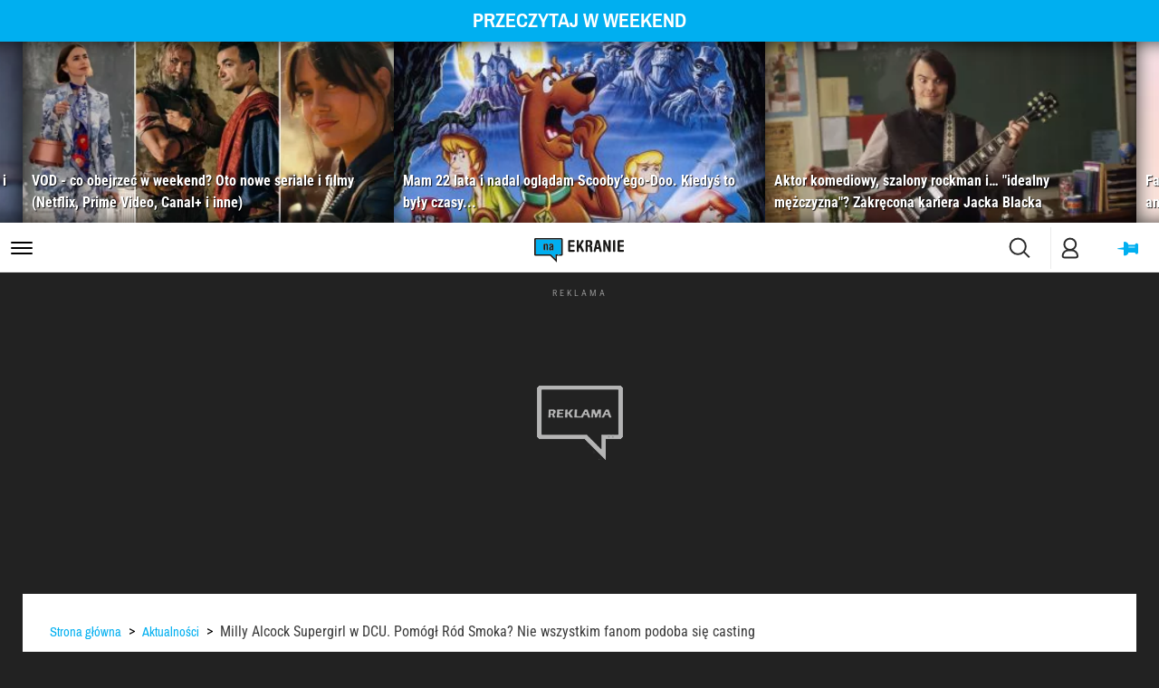

--- FILE ---
content_type: text/html; charset=UTF-8
request_url: https://naekranie.pl/aktualnosci/supergirl-dcu-milly-alcock-rod-smoka-sasha-calle-1706707236
body_size: 27517
content:


<!DOCTYPE html>
<html lang="pl">
<head>
    <meta charset="utf-8">
    <meta http-equiv="X-UA-Compatible" content="IE=edge">
    <meta name="viewport" content="width=device-width, initial-scale=1">
    <title>	Milly Alcock Supergirl w DCU. Pomógł Ród Smoka? Nie wszystkim fanom podoba się casting
</title>

    <link rel="search" type="application/opensearchdescription+xml" title="naEKRANIE.pl" href="/opensearch.xml"/>

    	        <meta name="description"
              content="naEKRANIE.pl - Popkultura od fanów dla fanów, najwięcej świeżych newsów i recenzji nowości kinowych, telewizyjnych i VOD każdego dnia, repertuar kin, porównywarka ofert VOD.">
                    <link rel="canonical"
                  href="https://naekranie.pl/aktualnosci/supergirl-dcu-milly-alcock-rod-smoka-sasha-calle-1706707236"/>
        
                    <meta property="fb:app_id" content="779004712146125"/>
            <meta property="og:locale" content="pl_PL"/>
            <meta property="og:type" content="article"/>
            <meta property="og:site_name" content="naEKRANIE.pl"/>
            <meta property="og:title" content="	Milly Alcock Supergirl w DCU. Pomógł Ród Smoka? Nie wszystkim fanom podoba się casting
"/>
            <meta property="og:url"
                  content="https://naekranie.pl/aktualnosci/supergirl-dcu-milly-alcock-rod-smoka-sasha-calle-1706707236"/>
            

			<meta property="article:tag" content="Milly Alcock"/>
			<meta property="article:tag" content="Supergirl"/>
	
	
	
	<meta name="description" content="Casting do roli Supergirl w DCU, choć już zakończony, wciąż wzbudza wiele emocji. Zobaczcie sami."/>
	<meta property="og:description" content="Casting do roli Supergirl w DCU, choć już zakończony, wciąż wzbudza wiele emocji. Zobaczcie sami."/>
	<meta property="og:image" content="https://cdn1.naekranie.pl/media/cache/amp/2024/01/5_65b218eb149c2.webp"/>
	<meta property="og:image:secure_url" content="https://cdn1.naekranie.pl/media/cache/amp/2024/01/5_65b218eb149c2.webp"/>
	<meta property="og:image:width" content="1200"/>
	<meta property="og:image:height" content="675"/>
	<meta name="twitter:card" content="summary_large_image"/>
	<meta name="twitter:description" content="Casting do roli Supergirl w DCU, choć już zakończony, wciąż wzbudza wiele emocji. Zobaczcie sami."/>
	<meta name="twitter:title" content="	Milly Alcock Supergirl w DCU. Pomógł Ród Smoka? Nie wszystkim fanom podoba się casting
"/>
	<meta name="twitter:image" content="https://cdn1.naekranie.pl/media/cache/amp/2024/01/5_65b218eb149c2.webp?v=1706708069"/>
	<meta property="og:updated_time" content="1706708069"/>
	<meta name="robots" content="max-image-preview:large">

	
	
	 <script type="application/ld+json">
	        {
    "@context": "http://schema.org",
    "@type": "NewsArticle",
    "headline": "Milly Alcock Supergirl w DCU. Pomógł Ród Smoka? Nie wszystki...",
    "articleSection": "Aktualności",
    "description": "Casting do roli Supergirl w DCU, choć już zakończony, wciąż wzbudza wiele emocji. Zobaczcie sami.",
    "keywords": "Milly Alcock, Supergirl",
    "author": {
        "@type": "Person",
        "name": "Paulina Guz"
    },
    "datePublished": "2024-01-31T13:34:29+00:00",
    "dateModified": "2025-09-26T13:36:06+00:00",
    "mainEntityOfPage": "https://naekranie.pl/aktualnosci/supergirl-dcu-milly-alcock-rod-smoka-sasha-calle-1706707236",
    "image": {
        "@type": "ImageObject",
        "url": "https://cdn1.naekranie.pl/media/cache/amp/2024/01/5_65b218eb149c2.webp",
        "height": 1200,
        "width": 675
    },
    "publisher": {
        "@type": "Organization",
        "name": "NaEkranie.pl",
        "logo": {
            "@type": "ImageObject",
            "url": "https://naekranie.pl/images/logo-600x164.avif?v=1765878009",
            "width": 600,
            "height": 164
        }
    }
}
    </script>

							<link rel="preload" as="image" href="https://cdn1.naekranie.pl/wp-content/uploads/2025/12/prezenty2_693978eb62fe7.webp">
			
            <link rel="alternate" type="application/rss+xml" title="Publicystyka - Wszystko"
              href="https://naekranie.pl/feed/all.xml"/>
        <link rel="alternate" type="application/rss+xml" title="Publicystyka - Aktualności"
              href="https://naekranie.pl/feed/news.xml"/>
        <link rel="alternate" type="application/rss+xml" title="Publicystyka - Aktualności o filmach"
              href="https://naekranie.pl/feed/movie-news.xml"/>
        <link rel="alternate" type="application/rss+xml" title="Publicystyka - Aktualności o serialach"
              href="https://naekranie.pl/feed/series-news.xml"/>
        <link rel="alternate" type="application/rss+xml" title="Publicystyka - Artykuły"
              href="https://naekranie.pl/feed/article.xml"/>
        <link rel="alternate" type="application/rss+xml" title="Publicystyka - Artykuły o filmach"
              href="https://naekranie.pl/feed/movie-article.xml"/>
        <link rel="alternate" type="application/rss+xml" title="Publicystyka - Artykuły o serialach"
              href="https://naekranie.pl/feed/series-article.xml"/>
        <link rel="alternate" type="application/rss+xml" title="Publicystyka - Recenzje"
              href="https://naekranie.pl/feed/review.xml"/>
        <link rel="alternate" type="application/rss+xml" title="Publicystyka - Recenzje filmów"
              href="https://naekranie.pl/feed/movie-review.xml"/>
        <link rel="alternate" type="application/rss+xml" title="Publicystyka - Recenzje seriali"
              href="https://naekranie.pl/feed/series-review.xml"/>
        <link rel="alternate" type="application/rss+xml" title="Seriale - Wszystko"
              href="https://naekranie.pl/feed/series.xml"/>
        <link rel="alternate" type="application/rss+xml" title="Filmy - Wszystko"
              href="https://naekranie.pl/feed/movie.xml"/>
        <link rel="alternate" type="application/rss+xml" title="Gry - Wszystko"
              href="https://naekranie.pl/feed/game.xml"/>
        <link rel="alternate" type="application/rss+xml" title="Książki - Wszystko"
              href="https://naekranie.pl/feed/book.xml"/>
        <link rel="alternate" type="application/rss+xml" title="Strefa Tech - Wszystko"
              href="https://naekranie.pl/feed/tech.xml"/>
        <link rel="alternate" type="application/rss+xml" title="Strefa Lekkie - Wszystko"
              href="https://naekranie.pl/feed/light.xml"/>

    
                    <link rel="preload" href="/dist/css/font/pragati-narrow-v14-latin-700.woff2" as="font" type="font/woff2" crossorigin>
        <link rel="preload" href="/dist/css/font/roboto-condensed-v27-latin_latin-ext-700.woff2" as="font" type="font/woff2" crossorigin>
        <link rel="preload" href="/dist/css/font/roboto-condensed-v27-latin_latin-ext-400.woff2" as="font" type="font/woff2" crossorigin>
        <link rel="preload" href="/dist/css/font/pragati-narrow-v14-latin-400.woff2" as="font" type="font/woff2" crossorigin>
        <link rel="preload" href="/dist/css/font/roboto-condensed-v27-latin_latin-ext-300.woff2" as="font" type="font/woff2" crossorigin>
        <link rel="preload" href="/dist/fonts/fontawesome-webfont.woff2?v=4.7.0" as="font" type="font/woff2" crossorigin>
        <link rel="preload" href="/dist/fonts/slick.woff" as="font" crossorigin>


                    <link rel="preconnect" href="https://cdn1.naekranie.pl/" crossorigin>
        
        <link rel="stylesheet" href="https://naekranie.pl/dist/css/vendor.min.css?v=1765878009&ts=1766185200">
        <link rel="stylesheet" href="https://naekranie.pl/dist/css/styles.min.css?v=1765878009&ts=1766185200">
        <script src="/cdn-cgi/scripts/7d0fa10a/cloudflare-static/rocket-loader.min.js" data-cf-settings="cabad5c13c9595c89901af92-|49"></script><link rel="preload" href="https://csn.naekranie.pl/dist/css/embeds.css" as="style"
              onload="this.onload=null;this.rel='stylesheet';this.removeAttribute('as')">
        <noscript>
            <link rel="stylesheet" href="https://csn.naekranie.pl/dist/css/embeds.css">
        </noscript>

    
                
    <script type="cabad5c13c9595c89901af92-text/javascript">
        window.csnHost = 'https://csn.naekranie.pl/';
    </script>

    	                <script type="cabad5c13c9595c89901af92-text/javascript">
            var userLogged = false;
        </script>
        <script type="cabad5c13c9595c89901af92-text/javascript" src="https://naekranie.pl/dist/js/jquery.min.js?v=1765878009"></script>
    
	 <script type="cabad5c13c9595c89901af92-text/javascript">
	        var currentObjectId = 'd02f72f5-c4c8-46a0-a86b-57884673c595';
	        var currentObjectDiscr = 'news';
	        var currentActions = {left: ['edit'], right: ['sync-post']};
	    </script>
	<script type="cabad5c13c9595c89901af92-text/javascript">
    function neRegisterPageview(type, id) {
        $.ajax({
            type: 'POST',
            url: window.csnHost + 'api/general',
            crossDomain: true,
            data: {
                action: 'ne_register_pageviews',
                origin: 'naekranie.pl',
                type: type,
                id: id
            }
        });
    }

    neRegisterPageview('news', 'd02f72f5-c4c8-46a0-a86b-57884673c595');
</script>

            
                    <style>
                        
.video-wrapper iframe {
    position: absolute;
    top: 0;
    left: 0;
    width: 100%;
    height: 100%;
}

body.pinned.after-menu .k84a99c77 {
    top: 0;
}

.kfbd206ab {
    position: fixed;
    top: 0;
    left: 0;
    margin: 0;
    padding: 0;
    z-index: 9999999;
    width: 100%;
    height: 100%;
    background: rgba(16, 16, 16, 0.95);
}

.ka2719b18 {
    position: fixed;
    bottom: -210px;
    left: 0px;
    right: 0px;
    margin: 0px auto;
    width: 100%;
    z-index: 999999;
    transition: all 500ms linear 0s;
}

.ka2719b18 > * {
    display: block;
    position: relative;
    margin: 0 auto;
    box-shadow: rgb(17 58 102 / 45%) 0px 2px 4px 3px;
    width: 100%;
    background-color: rgb(34, 34, 34);
}

.ka2719b18 > * > * {
    width: 728px;
    height: auto;
    min-height: 90px;
    margin-left: auto;
    margin-right: auto;
}

.ka2719b18 .closesticky {
    position: absolute;
    right: 0;
    display: inline-block;
    width: 100px;
    height: 22px;
    line-height: 22px;
    top: -22px;
    padding: 0 13px;
    font-size: 14px;
    box-shadow: rgb(17 58 102 / 35%) -2px -2px 8px 0;
    justify-content: center;
    text-align: center;
    background-color: #222;
    z-index: -1;
    font-family: Arial, Helvetica, sans-serif;
    cursor: pointer;
    color: #ffffff;
}


.kfbd206ab.iphone .padd {
    height: calc(100% - 60px) !important;
}

.kfbd206ab > header {
    padding: 10px;
    width: 100%;
    background: #fcfcfc;
    border-bottom: 1px solid #d7d7d7;
    text-align: center;
    position: relative;
    z-index: 999;
}

.kfbd206ab .link {
    display: block;
    clear: both;
    padding-top: 14px;
    font-size: 14px;
}

.kfbd206ab .logo {
    float: left;
}

.kfbd206ab .logo img {
    width: 136px;
    height: 32px;
}

.kfbd206ab .title-img {
    display: inline-block;
    float: right;
    width: 71px;
    height: 16px;
    vertical-align: middle;
    margin-top: 6px;
    background-position: center top;
    background-repeat: no-repeat;
    background-image: url('/dist/img/adframe-title.png');
}

.kfbd206ab ins {
    z-index: 3;
    position: relative;
}

.kfbd206ab > div {
    position: relative;
    z-index: 998;
    text-align: center;
}

.kfbd206ab > div img {
    max-height: 100%;
    max-width: 100%;
}

.k84a99c77, .screening-bg {
    display: block;
    position: absolute;
    z-index: 0;
    margin-top: -45px;
    margin-left: auto;
    margin-right: auto;
    overflow: hidden;
    width: 100%;
    height: 100%;
    text-align: center;
}

.k37b82a0a, .screening-banner {
    -webkit-backface-visibility: hidden;
    position: relative;
    width: 100%;
    -webkit-transition: -webkit-transform 500ms ease;
    -moz-transition: -moz-transform 500ms ease;
    -ms-transition: -ms-transform 500ms ease;
    -o-transition: -o-transform 500ms ease;
    transition: transform 500ms ease;
    overflow: hidden;
    z-index: 1;
}

.screening-banner {
    text-align: center;
}

.k84a99c77 img, .screening-bg img {
    width: 1920px;
    min-width: 1920px;
    max-width: 1920px;
    position: absolute;
    left: -9999px;
    right: -9999px;
    margin: auto;
}

.k12ac39e0 {
    display: block;
    float: right;
    max-width: 100%;
    width: 375px;
    height: auto;
    position: relative;
    margin: 10px 0;
}

.k6b1ffd2e {
    display: block;
    max-width: 100%;
    min-width: 300px;
    min-height: 250px;
    position: relative;
    margin: 0;
}

.k3239fce7, .except-desktop {
    display: none;
}

@media screen and (max-width: 767px) {
    .k3239fce7, .except-desktop,
    .k3239fce7 img, .except-desktop img {
        display: block !important;
        text-align: center;
    }

    .kb0e68abe, .except-mobile,
    .kb0e68abe img, .except-mobile img {
        display: none !important;
        text-align: center;
    }

    .screening-bg {
        display: none !important;
    }
}

@media screen and (max-width: 767px) {
    .kfbd206ab {
                        width: 100vw;
        height: 100vh;
    }

    .k3239fce7 > div {
        padding-bottom: 0;
    }

    .k3239fce7.k70802543 > div,
    .except-desktop.screening-mobile > div
    {
        position: relative;
        width: 100%;
        height: 0;
        padding-bottom: 43%;
        margin: 0;
        overflow: hidden;
    }

    .k3239fce7.k70802543 > div iframe,
    .k3239fce7.k70802543 > div img:not([alt~="Advertisement"]) ,
    .except-desktop.screening-mobile > div iframe,
    .except-desktop.screening-mobile > div img:not([alt~="Advertisement"]) {
        width: 100%;
        height: 100%;
        position: absolute;
        top: 0;
        left: 0;
    }

    .k3239fce7.k6b1ffd2e > div,
    .except-desktop.screening-mobile > div
    {
        position: relative;
        width: 100%;
        height: 0;
        padding-bottom: 83.33333%;
        margin: 0;
        overflow: hidden;
    }

    .k3239fce7.k6b1ffd2e > div iframe,
    .k3239fce7.k6b1ffd2e > div img:not([alt~="Advertisement"]),
    .except-desktop.screening-mobile > div iframe,
    .except-desktop.screening-mobile > div img:not([alt~="Advertisement"]) {
        width: 100%;
        height: 100%;
        position: absolute;
        top: 0;
        left: 0;
    }
}

@media screen and (min-width: 767px) {
    .kb0e68abe, .except-desktop,
    .kb0e68abe img, .except-desktop img {
        display: block !important;
        text-align: center;
    }

    .k3239fce7, .except-mobile,
    .k3239fce7 img, .except-mobile img {
        display: none !important;
        text-align: center;
    }
}

@media screen and (min-width: 768px) {

    .kfbd206ab header {
        position: relative;
    }

    .kfbd206ab .link {
        position: absolute;
        float: none;
        top: 11px;
        right: 10px;
        padding: 0;
    }

    .kfbd206ab .logo {
        position: absolute;
        float: none;
        top: 12px;
        left: 10px;
    }

    .kfbd206ab .title-img {
        float: none;
        margin-top: 1px;
    }

}

@media screen and (max-width: 1200px) {
    .screening-banner {
        min-height: 0 !important;
        height: 0 !important;
    }
}

@media screen and (min-width: 1200px) {
    .screening-mobile {
        display: none!important;
    }
}

            </style>
            
            <script type="cabad5c13c9595c89901af92-text/javascript">
                        var wsClass = 'kfbd206ab';
                        var stickyClass = 'ka2719b18';
                        var exceptMobileClass = 'kb0e68abe';
                        var onlyMobileClass = 'k3239fce7';
            
                    </script>
    
    <script charset="UTF-8" src="//web.webpushs.com/js/push/fb8333c31d7edf263826ec8ddc607276_1.js" async type="cabad5c13c9595c89901af92-text/javascript"></script>
    <meta name="theme-color" content="#00aff0">
    <meta property="fb:pages" content="319873583926"/>
                			                    
	        <script type="cabad5c13c9595c89901af92-text/javascript">
            window.dataLayer = window.dataLayer || [];

            function gtag() {
                dataLayer.push(arguments);
            }

            gtag('consent', 'default', {
                'ad_storage': 'denied',
                'ad_user_data': 'denied',
                'ad_personalization': 'denied',
                'analytics_storage': 'denied'
            });
        </script>
        <!-- Google Tag Manager -->
        <script type="cabad5c13c9595c89901af92-text/javascript">
            (function (w, d, s, l, i) {
                w[l] = w[l] || [];
                w[l].push({
                    'gtm.start':
                        new Date().getTime(), event: 'gtm.js'
                });
                var f = d.getElementsByTagName(s)[0],
                    j = d.createElement(s), dl = l != 'dataLayer' ? '&l=' + l : '';
                j.async = true;
                j.src =
                    'https://www.googletagmanager.com/gtm.js?id=' + i + dl;
                f.parentNode.insertBefore(j, f);
            })(window, document, 'script', 'dataLayer', 'GTM-MW82NN');
        </script>
        <!-- End Google Tag Manager -->
        <!-- Create one update function for each consent parameter -->
        <script type="cabad5c13c9595c89901af92-text/javascript">
            function updateConsentAdStorage(status) {
                window.localStorage.setItem('naek_ad_storage', status);

                gtag('consent', 'update', {
                    'ad_storage': status,
                    'ad_user_data': status,
                    'ad_personalization': status
                });
            }
        </script>
        <!-- TradeDoubler site verification 3026713 -->
        <script defer type="cabad5c13c9595c89901af92-text/javascript">
            !function (f, b, e, v, n, t, s) {
                if (f.fbq) return;
                n = f.fbq = function () {
                    n.callMethod ?
                        n.callMethod.apply(n, arguments) : n.queue.push(arguments)
                };
                if (!f._fbq) f._fbq = n;
                n.push = n;
                n.loaded = !0;
                n.version = '2.0';
                n.queue = [];
                t = b.createElement(e);
                t.async = !0;
                t.src = v;
                s = b.getElementsByTagName(e)[0];
                s.parentNode.insertBefore(t, s)
            }(window, document, 'script',
                'https://connect.facebook.net/en_US/fbevents.js');
            fbq('init', '1703978516321072');
            fbq('track', 'PageView');
        </script>

        <noscript><img height="1" width="1" style="display:none"
                       src="https://www.facebook.com/tr?id=1703978516321072&ev=PageView&noscript=1"
            /></noscript>
    
    
    <script type="cabad5c13c9595c89901af92-text/javascript">
        function e(e) {
            var t = !(arguments.length > 1 && void 0 !== arguments[1]) || arguments[1],
                c = document.createElement("script");
            c.src = e, t ? c.type = "module" : (c.async = !0, c.type = "text/javascript", c.setAttribute("nomodule", ""));
            var n = document.getElementsByTagName("script")[0];
            n.parentNode.insertBefore(c, n)
        }

        function t(t, c, n) {
            var a, o, r;
            null !== (a = t.marfeel) && void 0 !== a || (t.marfeel = {}), null !== (o = (r = t.marfeel).cmd) && void 0 !== o || (r.cmd = []), t.marfeel.config = n, t.marfeel.config.accountId = c;
            var i = "https://sdk.mrf.io/statics";
            e("".concat(i, "/marfeel-sdk.js?id=").concat(c), !0), e("".concat(i, "/marfeel-sdk.es5.js?id=").concat(c), !1)
        }

        !function (e, c) {
            var n = arguments.length > 2 && void 0 !== arguments[2] ? arguments[2] : {};
            t(e, c, n)
        }(window, 1243, {} /*config*/);
    </script>
    <meta name="facebook-domain-verification" content="56s3vwsp5fpumkncpq4yzb2g7joa6z"/>
    <script type="cabad5c13c9595c89901af92-text/javascript">
        window.googlefc = window.googlefc || {};
        window.googlefc.ccpa = window.googlefc.ccpa || {}
        window.googlefc.callbackQueue = window.googlefc.callbackQueue || [];
        googlefc.callbackQueue.push({
            'CONSENT_DATA_READY':
                () => {
                    if (typeof __tcfapi === 'function') {
                        __tcfapi('addEventListener', 2.2, (data, success) => {
                            if (
                                success &&
                                data.gdprApplies &&
                                (data.eventStatus === 'tcloaded' || data.eventStatus === 'useractioncomplete')
                            ) {
                                if (typeof data.purpose.consents !== 'undefined') {
                                    if (
                                        (typeof data.purpose.consents[1] !== 'undefined' && data.purpose.consents[1]) &&
                                        (typeof data.purpose.consents[3] !== 'undefined' && data.purpose.consents[3]) &&
                                        (typeof data.purpose.consents[4] !== 'undefined' && data.purpose.consents[4])
                                    ) {
                                        setRodoApi('1');
                                        updateConsentAdStorage('granted');
                                    } else {
                                        setRodoApi('4');
                                        updateConsentAdStorage('denied');
                                    }

                                    if (typeof data.purpose.consents[8] !== 'undefined' && data.purpose.consents[8]) {
                                        gtag('consent', 'update', {
                                            'analytics_storage': 'granted',
                                        });
                                    } else {
                                        gtag('consent', 'update', {
                                            'analytics_storage': 'denied',
                                        });
                                    }
                                    if (data.eventStatus === 'useractioncomplete') {
                                        setTimeout(() => {
                                            location.reload();
                                        }, 500);
                                    }
                                } else {
                                    setRodoApi('4');
                                    updateConsentAdStorage('denied');
                                }
                            }
                        });
                    } else {
                        setRodoApi('4');
                        updateConsentAdStorage('denied');
                    }
                }
        });

        if (localStorage.getItem('naek_ad_storage') !== null) {
            if (localStorage.getItem('naek_ad_storage') === 'granted') {
                setRodoApi('1');
            } else {
                setRodoApi('4');
            }
        }

        function setRodoApi(status) {
            window.rodoAPI = {
                getStatus: function () {
                    return status;
                },
                onFinish: function (e) {
                    e()
                }
            };
        }
    </script>
    <script type="cabad5c13c9595c89901af92-text/javascript">


        window.Inpl = window.Inpl||{};
        window.Inpl.host = "naekranie.pl";
        window.Inpl.trackerId = "4";
        window.Inpl.WebTr={};
        if(!window.disallowInsets){
        
        var __iwa = __iwa || [];
        Inpl.WebTr.iwa = {};
        Inpl.Ad = Inpl.Ad || {};
        Inpl.Ad.exSettings = Inpl.Ad.exSettings || {};
        Inpl.Ad.exSettings.keywords = Inpl.Ad.exSettings.keywords || {};
        __iwa.push(['setCustomVar','webtrack','true','page']);
        __iwa.push(['setCustomVar','webtrack','true','page']);
        __iwa.push(['setCustomVar','webtrack_date','12/18/2025, 7:48:30 AM','page']);
        __iwa.push(['setCustomVar','keywords',Inpl.Ad.exSettings.keywords.DFP,'page']);
        __iwa.push(['setCustomVar','path_prefix',Inpl.Ad.exSettings.pathPrefix,'page']);
        Inpl.WebTr.iwa.crossorigin = 0;
        Inpl.WebTr.iwa.plugins = {"browserFeatures":{"name":"browserFeatures"},"pageheight":{"name":"pageheight"},"performance":{"name":"performance"},"scroll":{"name":"scroll"},"timeSpent":{"name":"timeSpent"},"viewAbility":{"name":"viewAbility"}};
        Inpl.WebTr.iwa.noPv = false;
        Inpl.WebTr.iwa.trackerId = window.Inpl.trackerId;
        Inpl.WebTr.iwa.iwa3Source = "//js.iplsc.com/iwa3/3.0.140/";
        Inpl.WebTr.iwa.iwa3Collector = "//iwa3.hit.interia.pl:443";
        Inpl.WebTr.iwa.sessionHost = window.Inpl.host;
        !function(e){var i={};function n(r){if(i[r])return i[r].exports;var t=i[r]={i:r,l:!1,exports:{}};return e[r].call(t.exports,t,t.exports,n),t.l=!0,t.exports}n.m=e,n.c=i,n.d=function(e,i,r){n.o(e,i)||Object.defineProperty(e,i,{enumerable:!0,get:r})},n.r=function(e){"undefined"!=typeof Symbol&&Symbol.toStringTag&&Object.defineProperty(e,Symbol.toStringTag,{value:"Module"}),Object.defineProperty(e,"__esModule",{value:!0})},n.t=function(e,i){if(1&i&&(e=n(e)),8&i)return e;if(4&i&&"object"==typeof e&&e&&e.__esModule)return e;var r=Object.create(null);if(n.r(r),Object.defineProperty(r,"default",{enumerable:!0,value:e}),2&i&&"string"!=typeof e)for(var t in e)n.d(r,t,function(i){return e[i]}.bind(null,t));return r},n.n=function(e){var i=e&&e.__esModule?function(){return e.default}:function(){return e};return n.d(i,"a",i),i},n.o=function(e,i){return Object.prototype.hasOwnProperty.call(e,i)},n.p="/",n(n.s=0)}([function(e,i){"undefined"==typeof iwa&&(window.iwa=function(){return iwa3.apply(null,arguments)});var n=window.Inpl||{};window.emptyString="",function(e,i,r,t,o,a){var w=Object.entries&&"undefined"!=typeof Promise&&-1!==Promise.toString().indexOf("[native code]")?1:0;window.iwa3BaseURL=w?e+"new/":e+"old/";var s=window.iwa3BaseURL+"main.iwa.js";window.IWA3Object="iwa3";var c="script";window.iwa3=window.iwa3||function(){window.iwa3.q=window.iwa3.q||[],window.iwa3.q.push(arguments)};var u=document.createElement(c);n.WebTr.iwa.sessionHost?u.src="https:"+t+"/"+a+"iwa_core?ts="+Date.now()+"&u="+encodeURIComponent(location.href)+"&sh="+n.WebTr.iwa.sessionHost:u.src="https:"+t+"/"+a+"iwa_core?ts="+Date.now()+"&u="+encodeURIComponent(location.href)+"&sh="+location.host.replace("www.",""),u.async=1;var d=document.createElement(c),l=document.getElementsByTagName(c)[0];d.async=1,iwa3("config",{request:{socket:{url:"wss:"+t+"/"+a+"collector"},http:{url:"https:"+t}}}),d.src=s,n.WebTr.iwa.crossorigin&&d.setAttribute("crossorigin","anonymous"),l.parentNode.insertBefore(u,l),l.parentNode.insertBefore(d,l),u.onerror=function(){void 0!==n&&void 0!==n.Abd&&n.Abd.trackError("iwa3",3)},u.onload=function(){void 0!==n&&void 0!==n.Abd&&n.Abd.registerScript("iwa3",3)}}(n.WebTr.iwa.iwa3Source,0,0,n.WebTr.iwa.iwa3Collector,0,window.emptyString),n.WebTr.iwa.sessionHost?iwa("create",n.WebTr.iwa.trackerId,{sessionDomain:n.WebTr.iwa.sessionHost}):iwa("create",n.WebTr.iwa.trackerId);var r={};for(var t in n.WebTr.iwa.plugins)n.WebTr.iwa.plugins.hasOwnProperty(t)&&(o(),"clickMap"===t?iwa("clickMap"):iwa("plugin","register",t,r));function o(){for(var e in r={},n.WebTr.iwa.plugins[t].cv)n.WebTr.iwa.plugins[t].cv.hasOwnProperty(e)&&(r[n.WebTr.iwa.plugins[t].cv[e].name]=n.WebTr.iwa.plugins[t].cv[e].value)}if(window.iwaCustomVariablesData)for(var a in window.iwaCustomVariablesData)window.iwaCustomVariablesData.hasOwnProperty(a)&&iwa("setCustomVar",a,window.iwaCustomVariablesData[a],"page");n.WebTr.iwa.noPv||iwa("send","pageview")}]);
        iwa('plugin', 'register', 'rodo');
    
        Inpl.WebTr.adtracker={};
        Inpl.WebTr.adtracker.src="//js.iplsc.com/inpl.uanc/1.3.254/inpl.uanc.js";
        Inpl.WebTr.adtracker.onload=true;
        Inpl.WebTr.adtracker.crossorigin=0;
        window.addEventListener(Inpl.WebTr.adtracker.onload ? 'load' : 'DOMContentLoaded', function(event){var s ='scr'+'ipt',r = document.createElement(s),e=document.getElementsByTagName(s)[0];if(Inpl.WebTr.adtracker.crossorigin){r.setAttribute('crossorigin','anonymous')};r.async=1;r.src=Inpl.WebTr.adtracker.src;e.parentNode.insertBefore(r,e);})
        }/* Wygenerowano dla default/naekranie.pl - 18.12.2025, 08:48:30  */
</script>
</head>
<body
    class=" "
    id="">
<!-- Google Tag Manager (noscript) -->
<noscript>
    <iframe src="https://www.googletagmanager.com/ns.html?id=GTM-MW82NN"
            height="0" width="0" style="display:none;visibility:hidden"></iframe>
</noscript>
<!-- End Google Tag Manager (noscript) -->
<div id="fb-root"></div>

<script type="cabad5c13c9595c89901af92-text/javascript">
    document.addEventListener('DOMContentLoaded', function() {
        function handleGalleryButtonClick() {
            console.log('refreshed');
            Inpl.Ad.refreshAd("rectangle_galeria", "rectangle_galeria");
        }

        const leftButton = document.querySelector('.pswp__button--arrow--left');
        const rightButton = document.querySelector('.pswp__button--arrow--right');
        leftButton.addEventListener('click', handleGalleryButtonClick);
        rightButton.addEventListener('click', handleGalleryButtonClick);
    });
</script>
<div aria-hidden="true" class="pswp" role="dialog" tabindex="-1">

    <div class="pswp__bg"></div>
    <div class="gallery-header">
        <div class="gal__title" style="padding:0 10px;"></div>
        <div class="title-arrow" style="">&#x2193;</div>
        <br>
        <div class="gal__description" style="padding:0 10px;font-weight: 400;"></div>
    </div>
    <div class="pswp__scroll-wrap">
        <div class="pswp__container">
            <div class="pswp__item"></div>
            <div class="pswp__item"></div>
            <div class="pswp__item"></div>
        </div>

        <div class="pswp__ui pswp__ui--hidden">
            <div class="pswp__top-bar">
                <div class="pswp__counter"></div>
                <div class="gallery-buttons">
                    <button class="pswp__button pswp__button--close" title="Zamknij (Esc)"></button>

                    <button class="pswp__button pswp__button--share" title="Udostępnij"></button>

                    <button class="pswp__button pswp__button--fs" title="Pełen ekran"></button>

                    <button class="pswp__button pswp__button--zoom" title="Powiększ / pomniejsz"></button>
                </div>

                <div class="pswp__preloader">
                    <div class="pswp__preloader__icn">
                        <div class="pswp__preloader__cut">
                            <div class="pswp__preloader__donut"></div>
                        </div>
                    </div>
                </div>
            </div>

            <div class="pswp__share-modal pswp__share-modal--hidden pswp__single-tap">
                <div class="pswp__share-tooltip"></div>
            </div>

            <button class="pswp__button pswp__button--arrow--left" title="Previous (arrow left)">
            </button>

            <button class="pswp__button pswp__button--arrow--right" title="Next (arrow right)">
            </button>

            <div class="pswp__caption" style="display: none">
                <div class="pswp__caption__center"></div>
                <div class="pswp__description"></div>
            </div>

        </div>

    </div>

    <div class="pswp__sidebar">
        <div class="gallery-ad-container">
                                                <span class="ad-label" style="background-color: transparent;
    display: block;
    font-weight: normal;
    font-size: 10px;
    color: #909090;
    letter-spacing: 3px;
    text-align: center;
    text-transform: uppercase;
    height: 15px;
    margin: 15px auto 5px auto;">Reklama</span>
                        <div id="rectangle_galeria" data-placement="rectangle_galeria"
         class="lazy-interiaAd"><span style="width: 100%; height: 620px;  ; background: transparent; display: flex; align-items: center; justify-content: center">
    <img src="https://naekranie.pl/dist/images/placeholder-a.png?v=1765878009" width="96" height="83" style="width: 96px;object-fit: contain;"  alt="placeholder"/>
</span>
</div>
                                    </div>
    </div>

</div>

<div
    class="wrapper weekend">

                        <div class="weekend-edition-header">
                <div class="title">Przeczytaj w weekend</div>
                <div id="weekend-driver" class="weekend-driver">
                    
                    <div class="slide embed-responsive embed-responsive-16by9" style="display: none">
					<a href="https://naekranie.pl/artykuly/hellraiser-jak-nakrecic-kultowy-horror-przy-niskim-budzecie" class="box box-0 post-7b2a62ff-c497-4e3c-a7f5-440e5687cbbe embed-responsive-item" style="background-image: url('https://cdn1.naekranie.pl/media/cache/thumb-article-card/2025/12/hellraiser-1987-kirsty_6940283d10c12.webp');">
						<div class="box-gradient"></div>
						<div class="box-shade"></div>
						<div class="box-meta">
							<div class="box-info">
								<h2>Hellraiser: jak nakręcić kultowy horror z małym budżetem i bez doświadczenia?</h2>
							</div>
						</div>
					</a>
					</div>
				
                    <div class="slide embed-responsive embed-responsive-16by9" style="display: none">
					<a href="https://naekranie.pl/artykuly/vod-co-obejrzec-w-weekend-nowosci-seriale-filmy-netflix-fallout-spartakus-dom-aszura" class="box box-1 post-5e8b1ac5-81e7-4b40-a41e-0f83718748f6 embed-responsive-item" style="background-image: url('https://cdn1.naekranie.pl/media/cache/thumb-article-card/2025/12/mixcollage-18-dec-2025-01-52-pm-6097_6943f95ec83d2.webp');">
						<div class="box-gradient"></div>
						<div class="box-shade"></div>
						<div class="box-meta">
							<div class="box-info">
								<h2>VOD - co obejrzeć w weekend? Oto nowe seriale i filmy (Netflix, Prime Video, Canal+ i inne)</h2>
							</div>
						</div>
					</a>
					</div>
				
                    <div class="slide embed-responsive embed-responsive-16by9" style="display: none">
					<a href="https://naekranie.pl/artykuly/scooby-doo-czyli-dziecinstwo-z-dreszczykiem" class="box box-2 post-14c27f39-760a-4d6a-8553-2de5e25dac11 embed-responsive-item" style="background-image: url('https://cdn1.naekranie.pl/media/cache/thumb-article-card/2023/07/21_64b559061b19b.jpeg');">
						<div class="box-gradient"></div>
						<div class="box-shade"></div>
						<div class="box-meta">
							<div class="box-info">
								<h2>Mam 22 lata i nadal oglądam Scooby’ego-Doo. Kiedyś to były czasy...</h2>
							</div>
						</div>
					</a>
					</div>
				
                    <div class="slide embed-responsive embed-responsive-16by9" style="display: none">
					<a href="https://naekranie.pl/artykuly/jack-black-aktor-komediowy-rockman-kariera-tenacious-d-anakonda" class="box box-3 post-aa7728d3-c8b0-43bd-b558-05f18ad4d202 embed-responsive-item" style="background-image: url('https://cdn1.naekranie.pl/media/cache/thumb-article-card/2025/12/szkolarocka_6944036680a15.webp');">
						<div class="box-gradient"></div>
						<div class="box-shade"></div>
						<div class="box-meta">
							<div class="box-info">
								<h2>Aktor komediowy, szalony rockman i… "idealny mężczyzna"? Zakręcona kariera Jacka Blacka</h2>
							</div>
						</div>
					</a>
					</div>
				
                    <div class="slide embed-responsive embed-responsive-16by9" style="display: none">
					<a href="https://naekranie.pl/artykuly/ksiazki-pagebound-fantastyczna-alternatywa-dla-goodreads" class="box box-4 post-70ab32bd-288d-49bd-a657-a93be576c0d9 embed-responsive-item" style="background-image: url('https://cdn1.naekranie.pl/media/cache/thumb-article-card/2025/12/pagebound_69454000e59a6.webp');">
						<div class="box-gradient"></div>
						<div class="box-shade"></div>
						<div class="box-meta">
							<div class="box-info">
								<h2>Fantastyczna alternatywa dla Goodreads. Kluczem jest anonimowość</h2>
							</div>
						</div>
					</a>
					</div>
				
                    <div class="slide embed-responsive embed-responsive-16by9" style="display: none">
					<a href="https://naekranie.pl/artykuly/nieszczesliwa-utopia-bartosz-szpak-i-helena-ganjalyan-o-glorious-summer" class="box box-5 post-2ba49d8e-55d4-4809-b130-dadcaa6c2971 embed-responsive-item" style="background-image: url('https://cdn1.naekranie.pl/media/cache/thumb-article-card/2025/09/123_68d64403c6bc3.webp');">
						<div class="box-gradient"></div>
						<div class="box-shade"></div>
						<div class="box-meta">
							<div class="box-info">
								<h2>Nieszczęśliwa utopia. Bartosz Szpak i Helena Ganjalyan o Glorious Summer</h2>
							</div>
						</div>
					</a>
					</div>
				
                </div>
            </div>
            
    <div class="sticky-top">
        
                <div id="ab-placeholder"></div>
        <nav class="navbar navbar-expand-custom navbar-light br-bottom nav-menu navbar-offcanvas" id="header-main">
    <div class="container-fluid">
        <div class="navbar-container-left">
            <button class="navbar-toggler navbar-toggler-left" id='menu-button' type="button" title="menu">
                <span class="icon-bar bar1"></span>
                <span class="icon-bar bar2"></span>
                <span class="icon-bar bar3"></span>
            </button>
            <div class="ml-2 d-xl-none">
                <div class="btn whiteBg switch d-none">
                    <i class="fa fa-lightbulb-o"></i>
                </div>
            </div>
        </div>

        <a class="navbar-brand" aria-label="icon-user" href="/"><img class='img-responsive logo' src="https://naekranie.pl/dist/images/logo.svg?v=1765878009" width="170" height="46" alt="naekranie.pl"></a>

        <div class="collapse navbar-collapse mr-xl-auto" id="navbarSupportedContent" style="padding: 0; text-align: left; text-transform: uppercase;">
                            <ul class="navbar-nav">
                        <li class="nav-item dropdown ">
                <a class="nav-link dropdown-toggle " href="https://naekranie.pl/seriale-i-tv"
                   id="navbarDropdownSerials" data-toggle="dropdown" aria-expanded="false">
                    Seriale
                </a>
                <div class="dropdown-menu d-none" data-display="static">
                    <a class="sub-menu-back d-none" href="#">
                        <i class="fa fa-chevron-left text-primary"></i>
                        Seriale
                    </a>
                                            <div class="col full-width-links">
                                                            <a class="dropdown-item subtitle menu-mobile"
                                   href="https://naekranie.pl/seriale-i-tv">Treści o serialach</a>
                                                            <a class="dropdown-item  "
                                   href="https://naekranie.pl/aktualnosci/najlepsze-seriale-2024-ranking-1734005522">Najlepsze 2024</a>
                                                            <a class="dropdown-item  "
                                   href="https://naekranie.pl/artykuly/najlepsze-seriale-2023-ranking-polskie-the-last-of-us">Najlepsze 2023</a>
                                                    </div>
                                    </div>
            </li>
                                <li class="nav-item dropdown ">
                <a class="nav-link dropdown-toggle " href="https://naekranie.pl/film-i-kino"
                   id="navbarDropdownSerials" data-toggle="dropdown" aria-expanded="false">
                    Filmy
                </a>
                <div class="dropdown-menu d-none" data-display="static">
                    <a class="sub-menu-back d-none" href="#">
                        <i class="fa fa-chevron-left text-primary"></i>
                        Filmy
                    </a>
                                            <div class="col full-width-links">
                                                            <a class="dropdown-item subtitle menu-mobile"
                                   href="https://naekranie.pl/film-i-kino">Treści o filmach</a>
                                                            <a class="dropdown-item  "
                                   href="https://naekranie.pl/aktualnosci/najlepsze-filmy-2024-roku-ranking-tytuly-diuna-2-naekranie-sonda-1734431135">Najlepsze 2024</a>
                                                            <a class="dropdown-item  "
                                   href="https://naekranie.pl/artykuly/najlepsze-filmy-2023-ranking-naekranie-oppenheimer-godzilla-minus-one">Najlepsze 2023</a>
                                                    </div>
                                    </div>
            </li>
                                <li class="nav-item ">
                <a class="nav-link"
                   href="https://naekranie.pl/repertuar-kin" >Kina</a>
            </li>
                                <li class="nav-item dropdown ">
                <a class="nav-link dropdown-toggle " href="https://naekranie.pl/strefa-ksiazek"
                   id="navbarDropdownSerials" data-toggle="dropdown" aria-expanded="false">
                    Książki
                </a>
                <div class="dropdown-menu d-none" data-display="static">
                    <a class="sub-menu-back d-none" href="#">
                        <i class="fa fa-chevron-left text-primary"></i>
                        Książki
                    </a>
                                            <div class="col full-width-links">
                                                            <a class="dropdown-item subtitle menu-mobile"
                                   href="https://naekranie.pl/strefa-ksiazek">Treści o książkach</a>
                                                            <a class="dropdown-item  "
                                   href="https://naekranie.pl/artykuly/najlepsze-ksiazki-2024-roku-lista-aktualizowana">Najlepsze 2024</a>
                                                            <a class="dropdown-item  "
                                   href="https://naekranie.pl/artykuly/najlepsze-ksiazki-2023-roku-lista-aktualizowana">Najlepsze 2023</a>
                                                    </div>
                                    </div>
            </li>
                                <li class="nav-item dropdown ">
                <a class="nav-link dropdown-toggle " href="https://naekranie.pl/strefa-gier"
                   id="navbarDropdownSerials" data-toggle="dropdown" aria-expanded="false">
                    Gry
                </a>
                <div class="dropdown-menu d-none" data-display="static">
                    <a class="sub-menu-back d-none" href="#">
                        <i class="fa fa-chevron-left text-primary"></i>
                        Gry
                    </a>
                                            <div class="col full-width-links">
                                                            <a class="dropdown-item subtitle menu-mobile"
                                   href="https://naekranie.pl/strefa-gier">Treści o grach</a>
                                                            <a class="dropdown-item  "
                                   href="https://naekranie.pl/artykuly/najlepsze-gry-2024-astro-bot-hades-2-path-of-exile-2">Najlepsze 2024</a>
                                                            <a class="dropdown-item  "
                                   href="https://naekranie.pl/artykuly/najlepsze-gry-2023-roku-baldurs-gate-3-starfield-zelda">Najlepsze 2023</a>
                                                    </div>
                                    </div>
            </li>
                                <li class="nav-item ">
                <a class="nav-link"
                   href="https://naekranie.pl/strefa-tech" >Tech</a>
            </li>
                                <li class="nav-item ">
                <a class="nav-link"
                   href="https://naekranie.pl/strefa-lekkie" >Lekkie Newsy</a>
            </li>
                                <li class="nav-item ">
                <a class="nav-link"
                   href="https://vod.naekranie.pl/" target="_blank">VOD</a>
            </li>
                                <li class="nav-item ">
                <a class="nav-link"
                   href="https://naekranie.pl/konkursy" >Konkursy</a>
            </li>
            </ul>



                    </div>

        <div class="navbar-container-right" id="user-nav">
            <div class="d-none d-xl-block nav-button-container">
                <div class="btn whiteBg switch d-none">
                    <i class="fa fa-lightbulb-o"></i>
                </div>
            </div>
            <div class="d-inline nav-button-container">
                <button class="btn search whiteBg" type="button" data-toggle="modal" data-target="#search-modal">
                    <img class='img-responsive search-icon' src="https://naekranie.pl/dist/images/icons/search.svg?v=1765878009" width="24" height="24" alt="search">
                </button>
            </div>
            <div class="d-inline br-left nav-button-container">
                <a class="btn whiteBg login" aria-label="login" data-toggle="modal" href="#login-modal">
                    <img class='img-responsive login-icon' src="https://naekranie.pl/dist/images/icons/login.svg?v=1765878009" width="24" height="24" alt="search">
                </a>
            </div>
            <div class="d-inline nav-pin-container">
                <a href="#" class="pin-menu" data-toggle="tooltip" data-placement="bottom"
                   title="Pozostaw pasek na górze strony"><i class="fa fa-thumb-tack"></i></a>
            </div>
        </div>
    </div>
</nav>
    </div>

        
    			                                                                            
                                    <div class="screening-banner d-none d-xl-block"
                         style="max-width: 1230px; height: 355px; margin: auto;">
                        <div
                            style="width: 1230px; height: auto; margin-left: auto; margin-right: auto; max-width: 100vw; position: relative;">
                            <span class="ad-label" style="background-color: transparent;
    display: block;
    font-weight: normal;
    font-size: 10px;
    color: #909090;
    letter-spacing: 3px;
    text-align: center;
    text-transform: uppercase;
    height: 15px;
    margin: 15px auto 5px auto;">Reklama</span>
                                        <div id="gora_srodek_desktop"><span style="width: 100%; height: 260px  ; background: transparent; display: flex; align-items: center; justify-content: center">
    <img src="https://naekranie.pl/dist/images/placeholder-a.png?v=1765878009" width="96" height="83" style="width: 96px;object-fit: contain;"  alt="placeholder"/>
</span>
</div>
        <script type="cabad5c13c9595c89901af92-text/javascript">
            if (window.innerWidth > 1200) {
                window.addEventListener("Inpl.adsLoaded", function (ev) {
                    Inpl.Ad.insertAd("gora_srodek", null, "gora_srodek_desktop");
                });
            }
        </script>
                            </div>
                    </div>
                    <div class="ab-fallback" data-placement="screening" data-location="desktop"></div>
                                    <div class="post-content screening-mobile"
                         style="text-align: center; width: 100%; margin-left: auto; margin-right: auto; max-width: 100vw; height: 330px; overflow: hidden">
                        <span class="ad-label" style="background-color: transparent;
    display: block;
    font-weight: normal;
    font-size: 10px;
    color: #909090;
    letter-spacing: 3px;
    text-align: center;
    text-transform: uppercase;
    height: 15px;
    margin: 15px auto 5px auto;">Reklama</span>
                                    <div id="gora_srodek_mobile"><span style="width: 100%; height: 260px  ; background: transparent; display: flex; align-items: center; justify-content: center">
    <img src="https://naekranie.pl/dist/images/placeholder-a.png?v=1765878009" width="96" height="83" style="width: 96px;object-fit: contain;"  alt="placeholder"/>
</span>
</div>
        <script type="cabad5c13c9595c89901af92-text/javascript">
            if (window.innerWidth < 1200) {
                window.addEventListener("Inpl.adsLoaded", function (ev) {
                    Inpl.Ad.insertAd("gora_srodek", null, "gora_srodek_mobile");
                });
            }
        </script>
                        </div>
                                        
	    <div class="nav-wrapper">
            <div class="article-body">

        
                                    
                    
        <div class="content art-header">
            	
            <div class="d-none d-xl-block">
                    <ol id="wo-breadcrumbs" class="breadcrumb" itemscope itemtype="http://schema.org/BreadcrumbList"><li class="breadcrumb-item" itemprop="itemListElement" itemscope itemtype="http://schema.org/ListItem"><a href="/" itemprop="item"><span itemprop="name">Strona główna</span></a><meta itemprop="position" content="1" /><span class=''></span></li><li class="breadcrumb-item" itemprop="itemListElement" itemscope itemtype="http://schema.org/ListItem"><a href="/aktualnosci" itemprop="item"><span itemprop="name">Aktualności</span></a><meta itemprop="position" content="2" /><span class=''></span></li><li class="breadcrumb-item" itemprop="itemListElement" itemscope itemtype="http://schema.org/ListItem"><span itemprop="name">Milly Alcock Supergirl w DCU. Pomógł Ród Smoka? Nie wszystkim fanom podoba się casting</span><meta itemprop="item" content="https://naekranie.pl/aktualnosci/supergirl-dcu-milly-alcock-rod-smoka-sasha-calle-1706707236" /><meta itemprop="position" content="3" /></li></ol>
            </div>

                            <div class="article-header">
        <div class="article-text" style="min-width: 68%; max-width: 800px">
            <h1 class="title">Milly Alcock Supergirl w DCU. Pomógł Ród Smoka? Nie wszystkim fanom podoba się casting</h1>
                        <div class="txt-lead">
                <div class="d-block d-lg-none p-2"></div>
                <span class="excerpt"><p>Casting do roli Supergirl w DCU, choć już zakończony, wciąż wzbudza wiele emocji. Zobaczcie sami.</p>
</span>
            </div>
            <div class="article-date d-block d-xl-none">
                                    <time datetime="2024-01-31T14:34:29+01:00"
                          title="31 stycznia 2024 o środa, 31 stycznia 2024">
                        31 stycznia 2024 o 14:34
                    </time>
                            </div>
        </div>
    
    <div class="ad-tcb-desktop" style="text-align: center">
                                        
    
        
    
<div id="634687738" style="display: block; width: 100%; min-height:200px; background: transparent; margin-bottom: 5px"  class="d-none d-md-block">
    <span style="display: block; width: 100%; height:200px; background: transparent; position:relative; text-align:center" class="wtg-placeholder">
          <img src="https://naekranie.pl/dist/images/placeholder-a.png?v=1765878009" width="96" height="83" style="width: 96px; position: absolute; margin: auto; top: 0; left: 0; right: 0; bottom: 0;" alt="placeholder"/>
    </span>
</div>

    <script type="cabad5c13c9595c89901af92-text/javascript">
        $(function(){
                            lda('1b0ca1e3-9b0d-4f92-9ea4-5433e7f893e2', 'desktop', '', '#634687738', 'adtitle', '0', '\u003Cdiv\u0020class\u003D\u0022vod\u002Dimg\u0022\u003E\n\u0020\u0020\u0020\u0020\u0020\u0020\u0020\u0020\u0020\u0020\u0020\u0020\u0020\u0020\u0020\u0020\u003Ca\u0020href\u003D\u0022https\u003A\/\/vod.naekranie.pl\/\u003Ffrom\u003Dnaekranie.pl\u0022\u0020target\u003D\u0022_blank\u0022\u003E\n\u0020\u0020\u0020\u0020\u0020\u0020\u0020\u0020\u0020\u0020\u0020\u0020\u0020\u0020\u0020\u0020\u0020\u0020\u0020\u0020\u003Cimg\u0020src\u003D\u0022https\u003A\/\/naekranie.pl\/dist\/images\/tpb\u002Dvod.webp\u003Fv\u003D1765878009\u0022\u0020data\u002Dsrc\u003D\u0022https\u003A\/\/naekranie.pl\/dist\/images\/tpb\u002Dvod.webp\u003Fv\u003D1765878009\u0022\n\u0020\u0020\u0020\u0020\u0020\u0020\u0020\u0020\u0020\u0020\u0020\u0020\u0020\u0020\u0020\u0020\u0020\u0020\u0020\u0020\u0020\u0020\u0020\u0020\u0020class\u003D\u0022img\u002Dfluid\u0020lazy\u0022\u0020width\u003D\u0022365\u0022\u0020height\u003D\u0022195\u0022\u0020style\u003D\u0022aspect\u002Dratio\u003A\u00201.87\u003B\u0022\u0020alt\u003D\u0022tpb\u002Dvod\u0022\u0020data\u002Dnosnippet\u003E\n\u0020\u0020\u0020\u0020\u0020\u0020\u0020\u0020\u0020\u0020\u0020\u0020\u0020\u0020\u0020\u0020\u003C\/a\u003E\n\u0020\u0020\u0020\u0020\u0020\u0020\u0020\u0020\u0020\u0020\u0020\u0020\u003C\/div\u003E', 0, '', 0, 0);
                    });
    </script>

                    </div>
                                
			</div>
	
    <div class="post-content screening-mobile"
         style="text-align: center; width: 100%; margin-left: auto; margin-right: auto; max-width: 100vw; height: 305px; overflow: hidden">
        <span class="ad-label" style="background-color: transparent;
    display: block;
    font-weight: normal;
    font-size: 10px;
    color: #909090;
    letter-spacing: 3px;
    text-align: center;
    text-transform: uppercase;
    height: 15px;
    margin: 15px auto 5px auto;">Reklama</span>
		            <div id="rectangle_news_mobile"><span style="width: 100%; height: 260px  ; background: transparent; display: flex; align-items: center; justify-content: center">
    <img src="https://naekranie.pl/dist/images/placeholder-a.png?v=1765878009" width="96" height="83" style="width: 96px;object-fit: contain;"  alt="placeholder"/>
</span>
</div>
        <script type="cabad5c13c9595c89901af92-text/javascript">
            if (window.innerWidth < 1200) {
                window.addEventListener("Inpl.adsLoaded", function (ev) {
                    Inpl.Ad.insertAd("rectangle", null, "rectangle_news_mobile");
                });
            }
        </script>
        </div>
    <div class="ab-fallback" data-placement="screening" data-location="mobile"></div>

	<div class="d-none d-xl-flex br-top br-bottom flex-row justify-content-between">
		<div class="d-flex flex-row social-buttons ">
    <a href="#" class="sharingButton facebookBg fb-share" aria-label="facebook">
        <div class="social-button-container d-flex flex-row align-items-center">
            <i class="icon fa fa-facebook" aria-hidden="true"></i>
            <p class="larger">Udostępnij</p>
            <span class="count fb-count"></span>
        </div>
        <p></p>
    </a>
    <a href="#" class="sharingButton twitterBg tw-share" aria-label="twitter">
        <div class="social-button-container d-flex flex-row align-items-center">
            <svg xmlns="http://www.w3.org/2000/svg" style="margin-right: 6px" height="1em" viewBox="0 0 512 512"><path fill="#ffffff" d="M389.2 48h70.6L305.6 224.2 487 464H345L233.7 318.6 106.5 464H35.8L200.7 275.5 26.8 48H172.4L272.9 180.9 389.2 48zM364.4 421.8h39.1L151.1 88h-42L364.4 421.8z"/></svg>
            <p class="larger">Udostępnij</p>
        </div>
        <p></p>
    </a>
        <a href="#" class="sharingButton messageBg msg-share" aria-label="message">
        <div class="social-button-container d-flex flex-row align-items-center">
            <i class="icon messenger" aria-hidden="true"></i>
            <p class="larger">Wyślij znajomemu</p>
        </div>
        <p></p>
    </a>
        <a href="#comments-container" class="sharingButton commentBg" aria-label="comment">
        <div class="social-button-container d-flex flex-row align-items-center">
            <i class="icon comment-icon" aria-hidden="true"></i>
            <p class="larger">Skomentuj</p>
            <span id="count" class="count disqus-comment-count d-none" data-disqus-identifier="news,d02f72f5-c4c8-46a0-a86b-57884673c595"></span>
        </div>
        <p></p>
    </a>
</div>

		<div class="addonsContainer">
			    <div class="avatar">
                                                                                <a href="/profile/4bd86f9f-ff62-4919-b1cd-f58142b6c250" >
                            <img class="rounded-circle avatar lazy" src="https://naekranie.pl/dist/images/lazy.jpg?v=1765878009" data-src="https://cdn1.naekranie.pl/media/cache/thumb-small/2025/05/Paulina Guz Redaktorka naEKRANIE.pl (1)_6821f30329678.webp" width="30px" height="30px" alt="Paulina Guz">
                        </a>
                                                            <div class="add">
                                                            <a href="/profile/4bd86f9f-ff62-4919-b1cd-f58142b6c250">
                            Paulina Guz
                        </a>
                                                                        <time datetime="2024-01-31T14:34:29+01:00" title="31 stycznia 2024 o środa, 31 stycznia 2024">

                        31 stycznia 2024 o 14:34
                    </time>
                            </div>
            </div>

			    <div class="tags"><span>Tagi: <strong>&nbsp;<a
                     href="/tagi/milly-alcock" >Milly Alcock</a>&nbsp;</strong></span>
                    <div class="dropdown">
                <button class="btn dropdown-toggle blue2Bg" type="button" id="tagButtondesktop"
                        data-toggle="dropdown" data-trigger="hover" aria-haspopup="true" aria-expanded="false">
                    +1
                </button>
                <div class="dropdown-menu dropdown-menu-right" aria-labelledby="tagButtondesktop">
                                            <a class="dropdown-item"  href="/tagi/supergirl-2" >Supergirl</a>
                                    </div>
            </div>
            </div>
		</div>
	</div>

		        </div>

        <div class="content article-body-content">
            <div class="main-content">
                        	<div>
		<div
			id="single-news" class="article-text article-padding">
			
			
			
                                                            
                <div class="featured-image mb-15px">
                    <script src="/cdn-cgi/scripts/7d0fa10a/cloudflare-static/rocket-loader.min.js" data-cf-settings="cabad5c13c9595c89901af92-|49"></script><img width="800" height="400"
                         alt="Milly Alcock w filmach i serialach"
                         src="https://cdn1.naekranie.pl/media%2Fcache%2Farticle-cover%2F2024%2F01%2F5_65b218eb149c2.webp"
                         class="cover-fit img-fluid exclude-from-sen-gallery" style="aspect-ratio: 2"
                         onerror="this.onerror=null;this.src='https://naekranie.pl/dist/images/placeholders/image-placeholder800x400.avif?v=1765878009';"/>
                                            <span class="featured-image-copyright">
                            fot. materiały prasowe
                        </span>
                                    </div>
			
							<div id="wtg-video" class="wtg-video">
					<span class="ad-label" style="background-color: transparent;
    display: block;
    font-weight: normal;
    font-size: 10px;
    color: #909090;
    letter-spacing: 3px;
    text-align: center;
    text-transform: uppercase;
    height: 15px;
    margin: 15px auto 5px auto;">Reklama</span>
					<div id="wtg-video-player" data-onnetwork-script="https://video.onnetwork.tv/embed.php?sid=M3RpLDAsMTB0"></div>
				</div>
			
							<p>Oficjalnie potwierdzono casting do Supergirl w DCU. Superbohaterkę zagra <span><a rel="nofollow" href="/osoby/milly-alcock" title="Milly Alcock" data-pl-title="Milly Alcock" data-en-title="Milly Alcock" class="swap-title">Milly Alcock</a></span>, gwiazda <span><a rel="nofollow" href="/seriale/house-of-the-dragon" title="Rodu Smoka" data-pl-title="Rodu Smoka" data-en-title="House of the Dragon" class="swap-title">Rodu Smoka</a></span>. <span><a rel="nofollow" href="/osoby/james-gunn" title="James Gunn" data-pl-title="James Gunn" data-en-title="James Gunn" class="swap-title">James Gunn</a></span> zdradził, dlaczego zwrócił na nią uwagę już ponad roku temu. Jego komentarz w tej sprawie nie spodobał się niektórym fanom DC, którzy mieli nadzieję na powrót aktorki z <span><a rel="nofollow" href="/filmy/the-flash" title="Flasha" data-pl-title="Flasha" data-en-title="The Flash" class="swap-title">Flasha</a></span>. </p>
<h2>Supergirl - James Gunn o castingu </h2>
<p>Źródła Variety twierdzą, że do roli Supergirl przesłuchano wiele aktorek, w tym Meg Donnelly. Ich zdaniem miały to być tradycyjne castingi na planie <span><a rel="nofollow" href="/filmy/superman-legacy" title="Superman: Legacy" data-pl-title="Superman: Legacy" data-en-title="Superman" class="swap-title">Superman: Legacy</a></span>, w kostiumie, zamiast na przykład przez Zooma, jak zostało to spopularyzowane przez pandemię koronawirusa.</p>
<p>Co ciekawe, James Gunn poprzez Threads zdradził, że Milly Alcock zwróciła na siebie jego uwagę rolą w <em>Rodu Smok</em>a i była pierwszą kandydatką, którą wytypował do roli Supergirl: </p>
<p><div class="quote">Co ciekawe, Milly była PIERWSZĄ osobą, którą przedstawiłem Peterowi [Safranowi] do tej roli, dobrze ponad rok temu, gdy dopiero co przeczytałem komiksy.</div></p>
<p><div class="quote">Oglądałem <em>Ród Smoka</em> i pomyślałem, że może mieć w sobie w sobie ten wdzięk i autentyczność, których potrzebowaliśmy w Supergirl z DCU, a teraz rzeczywiście ją obsadzono. Życie potrafi być naprawdę szalone.</div></p>
<h2>Supergirl - fani niezadowoleni z castingu? </h2>
<p>Nie wszyscy fani są jednak zachwyceni tym wyborem. Część osób uważa, że Supergirl ponownie powinna zagrać <span><a rel="nofollow" href="/osoby/sasha-calle" title="Sasha Calle" data-pl-title="Sasha Calle" data-en-title="Sasha Calle" class="swap-title">Sasha Calle</a></span>, która wystąpiła w tej roli we <em>Flashu</em>. Niektórzy byli nawet rozwścieczeni przytoczoną w tym artykule wypowiedzią Jamesa Gunna na temat tego, że Milly Alcock była jego pierwszą kandydatką. Ich zdaniem to sugeruje, że poprzednia odtwórczyni Supergirl nigdy nie miała szansy na powtórzenie swojej roli w DCU.</p>
<p>Poniżej możecie zobaczyć wpisy na platformie X na ten temat. </p>
<p><a rel="nofollow" href="https://twitter.com/galleghost/status/1752124677601017894"><div class="social-container"><div class="tweet tweet-embed" data-id="1752124677601017894"></div><button class="expand-button">ROZWIŃ ▼</button></div></a></p>
<p><a rel="nofollow" href="https://twitter.com/AustinPlanet/status/1752127903758737749"><div class="social-container"><div class="tweet tweet-embed" data-id="1752127903758737749"></div><button class="expand-button">ROZWIŃ ▼</button></div></a></p>
<p><a rel="nofollow" href="https://twitter.com/kayivar/status/1752375011451772936"><div class="social-container"><div class="tweet tweet-embed" data-id="1752375011451772936"></div><button class="expand-button">ROZWIŃ ▼</button></div></a></p>
<p><a rel="nofollow" href="https://twitter.com/DCFilmNews/status/1752514996779594192"><div class="social-container"><div class="tweet tweet-embed" data-id="1752514996779594192"></div><button class="expand-button">ROZWIŃ ▼</button></div></a></p>
<p><a rel="nofollow" href="https://twitter.com/OHMYDIAZ/status/1752403991701418420"><div class="social-container"><div class="tweet tweet-embed" data-id="1752403991701418420"></div><button class="expand-button">ROZWIŃ ▼</button></div></a></p>
<p><div class="lookAlso">
    <p><strong>Zobacz także:</strong></p>
    <div class="d-flex flex-column flex-sm-row post-cards">

                        
    
                
    <div class="card card-xsmall news" id="post-48f07594-4a0d-4fe7-84e9-ab450ec5d0c5"
         data-ne-id="">

        
                    <a rel="nofollow" href="/aktualnosci/supergirl-aktorka-milly-alcock-potwierdzenie-1706598291" class="thumbnail embed-responsive embed-responsive-16by9"
               data-title="Supergirl - aktorka wybrana! James Gunn ogłasza i wyjaśnia wybór" target="_self" aria-label="Supergirl - aktorka wybrana! James Gunn ogłasza i wyjaśnia wybór">
                                <picture>
                    <source srcset="https://csn.naekranie.pl/article-cover/mobile/news/88f312f6-6e64-4cfc-a017-4310b1a2590f?vnone=2025-12-20"
                            media="(max-width: 800px) and (min-resolution: 2x)">
                    <source srcset="https://csn.naekranie.pl/article-cover/mobile/news/88f312f6-6e64-4cfc-a017-4310b1a2590f?vnone=2025-12-20"
                            media="(max-width: 800px)">
                    <source srcset="https://csn.naekranie.pl/article-cover/tablet/news/88f312f6-6e64-4cfc-a017-4310b1a2590f?vnone=2025-12-20"
                            media="(max-width: 1199px)">
                    <source srcset="https://csn.naekranie.pl/article-cover/xsmall/news/88f312f6-6e64-4cfc-a017-4310b1a2590f?vnone=2025-12-20"
                            media="(min-width: 1200px)">
                                            <img class="embed-responsive-item exclude-from-sen-gallery"
                             src="https://csn.naekranie.pl/article-cover/xsmall/news/88f312f6-6e64-4cfc-a017-4310b1a2590f?vnone=2025-12-20"
                             loading="lazy"
                             alt="Kara Zol-El aka Supergirl – postać tę mamy zobaczyć w filmie Supergirl: Woman of Tomorrow. Choć w DCEU portretowała ją niedawno Sasha Calle, wiele wskazuje na to, że w DCU rola przypadnie innej aktorce.     "/>
                                    </picture>
                <div class="box-counters">
                <span class="comment-count disqus-comment-count d-none"
                      data-disqus-identifier="news,88f312f6-6e64-4cfc-a017-4310b1a2590f">-</span>
                </div>
                    <div class="hot-container">
        <div class="hot-tag"></div>
    </div>
                            </a>
                <div class="card-meta">
            <h2>
                <a rel="nofollow" href="/aktualnosci/supergirl-aktorka-milly-alcock-potwierdzenie-1706598291" title="Supergirl - aktorka wybrana! James Gunn ogłasza i wyjaśnia wybór" target="_self">Supergirl - aktorka wybrana! James Gunn ogłasza i wyjaśnia wybór</a>
            </h2>

                    </div>
    </div>
                        
    
                
    <div class="card card-xsmall news" id="post-adf4e675-b8ee-43d0-b259-b71dc684aafd"
         data-ne-id="">

        
                    <a rel="nofollow" href="/aktualnosci/supergirl-emilia-jones-1706348277" class="thumbnail embed-responsive embed-responsive-16by9"
               data-title="Supergirl - aktorka zrezygnowała z przesłuchań do roli. Kto zostaje na liście kandydatek?" target="_self" aria-label="Supergirl - aktorka zrezygnowała z przesłuchań do roli. Kto zostaje na liście kandydatek?">
                                <picture>
                    <source srcset="https://csn.naekranie.pl/article-cover/mobile/news/4d6c014b-a4b9-4dc7-b7c9-93eceb4c290a?vnone=2025-12-20"
                            media="(max-width: 800px) and (min-resolution: 2x)">
                    <source srcset="https://csn.naekranie.pl/article-cover/mobile/news/4d6c014b-a4b9-4dc7-b7c9-93eceb4c290a?vnone=2025-12-20"
                            media="(max-width: 800px)">
                    <source srcset="https://csn.naekranie.pl/article-cover/tablet/news/4d6c014b-a4b9-4dc7-b7c9-93eceb4c290a?vnone=2025-12-20"
                            media="(max-width: 1199px)">
                    <source srcset="https://csn.naekranie.pl/article-cover/xsmall/news/4d6c014b-a4b9-4dc7-b7c9-93eceb4c290a?vnone=2025-12-20"
                            media="(min-width: 1200px)">
                                            <img class="embed-responsive-item exclude-from-sen-gallery"
                             src="https://csn.naekranie.pl/article-cover/xsmall/news/4d6c014b-a4b9-4dc7-b7c9-93eceb4c290a?vnone=2025-12-20"
                             loading="lazy"
                             alt="Kandydatki do roli Supergirl."/>
                                    </picture>
                <div class="box-counters">
                <span class="comment-count disqus-comment-count d-none"
                      data-disqus-identifier="news,4d6c014b-a4b9-4dc7-b7c9-93eceb4c290a">-</span>
                </div>
                    <div class="label-container">
                    <span class="labelClass medium-box-label">
                <span class="small text-uppercase rumorBg">Plotka</span>
            </span>
                    </div>
    <div class="hot-container">
        <div class="hot-tag"></div>
    </div>
                            </a>
                <div class="card-meta">
            <h2>
                <a rel="nofollow" href="/aktualnosci/supergirl-emilia-jones-1706348277" title="Supergirl - aktorka zrezygnowała z przesłuchań do roli. Kto zostaje na liście kandydatek?" target="_self">Supergirl - aktorka zrezygnowała z przesłuchań do roli. Kto zostaje na liście kandydatek?</a>
            </h2>

                    </div>
    </div>
        
    </div>
</div>
</p>
<p> </p>

			
						 </div><div class="clearfix"></div>

					<div class="br-top border"></div>

                <div class="article-text article-padding source-text">
                    <p>Źródło:
                                                    <i>Deadline, Variety, Comicbook.com</i>
                                            </p>
                </div>
            
								
						
				
			
			
                <div class="d-block d-xl-none br-top p-3">
            <div class="addonsContainer d-flex flex-row justify-content-between">
                                        <div class="avatar">
                                                                                <a href="/profile/4bd86f9f-ff62-4919-b1cd-f58142b6c250" >
                            <img class="rounded-circle avatar lazy" src="https://naekranie.pl/dist/images/lazy.jpg?v=1765878009" data-src="https://cdn1.naekranie.pl/media/cache/thumb-small/2025/05/Paulina Guz Redaktorka naEKRANIE.pl (1)_6821f30329678.webp" width="30px" height="30px" alt="Paulina Guz">
                        </a>
                                                            <div class="add">
                                                            <a href="/profile/4bd86f9f-ff62-4919-b1cd-f58142b6c250">
                            Paulina Guz
                        </a>
                                                                </div>
            </div>
                                    <div class="tags"><span>Tagi: <strong>&nbsp;<a
                     href="/tagi/milly-alcock" >Milly Alcock</a>&nbsp;</strong></span>
                    <div class="dropdown">
                <button class="btn dropdown-toggle blue2Bg" type="button" id="tagButtondesktop"
                        data-toggle="dropdown" data-trigger="hover" aria-haspopup="true" aria-expanded="false">
                    +1
                </button>
                <div class="dropdown-menu dropdown-menu-right" aria-labelledby="tagButtondesktop">
                                            <a class="dropdown-item"  href="/tagi/supergirl-2" >Supergirl</a>
                                    </div>
            </div>
            </div>
            </div>
        </div>
        
        <div class="d-block d-xl-none br-top br-bottom flex-row justify-content-between px-3">
            <div class="d-flex flex-row social-buttons ">
    <a href="#" class="sharingButton facebookBg fb-share" aria-label="facebook">
        <div class="social-button-container d-flex flex-row align-items-center">
            <i class="icon fa fa-facebook" aria-hidden="true"></i>
            <p class="larger">Udostępnij</p>
            <span class="count fb-count"></span>
        </div>
        <p></p>
    </a>
    <a href="#" class="sharingButton twitterBg tw-share" aria-label="twitter">
        <div class="social-button-container d-flex flex-row align-items-center">
            <svg xmlns="http://www.w3.org/2000/svg" style="margin-right: 6px" height="1em" viewBox="0 0 512 512"><path fill="#ffffff" d="M389.2 48h70.6L305.6 224.2 487 464H345L233.7 318.6 106.5 464H35.8L200.7 275.5 26.8 48H172.4L272.9 180.9 389.2 48zM364.4 421.8h39.1L151.1 88h-42L364.4 421.8z"/></svg>
            <p class="larger">Udostępnij</p>
        </div>
        <p></p>
    </a>
        <a href="#" class="sharingButton messageBg msg-share" aria-label="message">
        <div class="social-button-container d-flex flex-row align-items-center">
            <i class="icon messenger" aria-hidden="true"></i>
            <p class="larger">Wyślij znajomemu</p>
        </div>
        <p></p>
    </a>
        <a href="#comments-container" class="sharingButton commentBg" aria-label="comment">
        <div class="social-button-container d-flex flex-row align-items-center">
            <i class="icon comment-icon" aria-hidden="true"></i>
            <p class="larger">Skomentuj</p>
            <span id="count" class="count disqus-comment-count d-none" data-disqus-identifier="news,d02f72f5-c4c8-46a0-a86b-57884673c595"></span>
        </div>
        <p></p>
    </a>
</div>
        </div>

					    <div class="d-sm-none d-lg-block wtg-belka">
        <span class="ad-label" style="background-color: transparent;
    display: block;
    font-weight: normal;
    font-size: 10px;
    color: #909090;
    letter-spacing: 3px;
    text-align: center;
    text-transform: uppercase;
    height: 15px;
    margin: 15px auto 5px auto;">Reklama</span>
            <div id="belka_polsat" data-placement="rectangle"
         class="lazy-interiaAd"><span style="width: 100%; height: 260px  ; background: transparent; display: flex; align-items: center; justify-content: center">
    <img src="https://naekranie.pl/dist/images/placeholder-a.png?v=1765878009" width="96" height="83" style="width: 96px;object-fit: contain;"  alt="placeholder"/>
</span>
</div>
        <div class="ab-fallback" data-placement="belka" data-location="desktop"></div>
    </div>

    		
	</div>

	    <div class="related-content">
                
        
        
        
                    <div class="py-3">
    <div class="containerBoxHeader px-15px">
        <span class="section-title ml-3">Powiązane seriale</span>
    </div>
    <div class="mr-3 card-scroll-wrapper">
        <div class="pb-1">
                            <div class='cards show-card'>
    <div class="show-card-container">
                    <div class="p-15px card-container">
                                                            <div>
    <div class="score-circle score-card-block
         border-blue">
        <p class="iconStyle score-font-text">8,3</p>
    </div>
</div>
                                                    <span class="year text-right">
                                            2022
                                    </span>
            </div>
        
        <a href="/seriale/house-of-the-dragon" class="embed-responsive embed-responsive-modernCard" aria-label="show link">
                        <img class="embed-responsive-item img-fluid lazy"
                 src="https://naekranie.pl/dist/images/placeholders/4.jpg?v=1765878009"
                 data-src="https://cdn1.naekranie.pl/media%2Fcache%2Fthumb-media-card%2F2024%2F06%2Fr-d-smoka_66715840097fc.webp"
                 data-srcset="https://cdn1.naekranie.pl/media%2Fcache%2Fthumb-small%2F2024%2F06%2Fr-d-smoka_66715840097fc.webp 80w,
                         https://cdn1.naekranie.pl/media%2Fcache%2Fthumb-media-card%2F2024%2F06%2Fr-d-smoka_66715840097fc.webp 320w"
                 sizes="(max-width: 480px) 80px, 767px"
                 alt="Ród smoka" loading="lazy">
        </a>

                    <div class="show-actions-embed" data-premiere="1"
                 data-type="series" data-id="5f1f0181-2920-4df9-bf8b-b772238da466"></div>
            </div>

    
                                                                                                                    
            <a href="https://vod.naekranie.pl/serial/house-of-the-dragon" target="_blank" class="see-in-vod" rel="dofollow" style="
                background: #00aff0;
                color: #fff;
                text-align: center;
                position: relative;
                width: 100%;
                display: block;
                padding: 3px 0;
                font-size: 14px;
            ">Oglądaj TERAZ <i class="fa fa-external-link"></i>
            </a>
                
    <a href="/seriale/house-of-the-dragon" class="show-title">
        <span
            style="font-weight: bold; font-size: 16px; margin: 0">Ród smoka</span>
        <span>Przygodowy</span>
    </a>
</div>
                    </div>
    </div>
</div>
        
                    <div class="py-3">
    <div class="containerBoxHeader px-15px">
        <span class="section-title ml-3">Powiązane filmy</span>
    </div>
    <div class="mr-3 card-scroll-wrapper">
        <div class="pb-1">
                            <div class='cards show-card'>
    <div class="show-card-container">
                    <div class="p-15px card-container">
                                                            <div>
    <div class="score-circle score-card-block
         border-lime ">
        <p class="iconStyle score-font-text">7,1</p>
    </div>
</div>
                                                    <span class="year text-right">
                                            2025
                                    </span>
            </div>
        
        <a href="/filmy/superman-legacy" class="embed-responsive embed-responsive-modernCard" aria-label="show link">
                        <img class="embed-responsive-item img-fluid lazy"
                 src="https://naekranie.pl/dist/images/placeholders/6.jpg?v=1765878009"
                 data-src="https://cdn1.naekranie.pl/media%2Fcache%2Fthumb-media-card%2F2024%2F12%2Fimg-3770_67603512dbc90.webp"
                 data-srcset="https://cdn1.naekranie.pl/media%2Fcache%2Fthumb-small%2F2024%2F12%2Fimg-3770_67603512dbc90.webp 80w,
                         https://cdn1.naekranie.pl/media%2Fcache%2Fthumb-media-card%2F2024%2F12%2Fimg-3770_67603512dbc90.webp 320w"
                 sizes="(max-width: 480px) 80px, 767px"
                 alt="" loading="lazy">
        </a>

                    <div class="show-actions-embed" data-premiere="1"
                 data-type="movie" data-id="0784eb40-7efe-43bc-be91-a3bf8e838c3a"></div>
            </div>

                                    
                                                                                                                                                                                                        
            <a href="https://vod.naekranie.pl/film/superman-legacy" target="_blank" class="see-in-vod" rel="dofollow" style="
                background: #00aff0;
                color: #fff;
                text-align: center;
                position: relative;
                width: 100%;
                display: block;
                padding: 3px 0;
                font-size: 14px;
            ">Oglądaj TERAZ <i class="fa fa-external-link"></i>
            </a>
                
    <a href="/filmy/superman-legacy" class="show-title">
        <span
            style="font-weight: bold; font-size: 16px; margin: 0">Superman</span>
        <span>Sci-Fi</span>
    </a>
</div>
                            <div class='cards show-card'>
    <div class="show-card-container">
                    <div class="p-15px card-container">
                                                            <div>
    <div class="score-circle score-card-block
         border-lime ">
        <p class="iconStyle score-font-text">6,6</p>
    </div>
</div>
                                                    <span class="year text-right">
                                            2023
                                    </span>
            </div>
        
        <a href="/filmy/the-flash" class="embed-responsive embed-responsive-modernCard" aria-label="show link">
                        <img class="embed-responsive-item img-fluid lazy"
                 src="https://naekranie.pl/dist/images/placeholders/5.jpg?v=1765878009"
                 data-src="https://cdn1.naekranie.pl/media%2Fcache%2Fthumb-media-card%2F2023%2F06%2FFLASH3_6486128be6c52.jpeg"
                 data-srcset="https://cdn1.naekranie.pl/media%2Fcache%2Fthumb-small%2F2023%2F06%2FFLASH3_6486128be6c52.jpeg 80w,
                         https://cdn1.naekranie.pl/media%2Fcache%2Fthumb-media-card%2F2023%2F06%2FFLASH3_6486128be6c52.jpeg 320w"
                 sizes="(max-width: 480px) 80px, 767px"
                 alt="Flash" loading="lazy">
        </a>

                    <div class="show-actions-embed" data-premiere="1"
                 data-type="movie" data-id="fd39137b-de9f-4ef8-b348-0355de282ad1"></div>
            </div>

                                    
                                                                                                                                                                                                                                    
            <a href="https://vod.naekranie.pl/film/the-flash" target="_blank" class="see-in-vod" rel="dofollow" style="
                background: #00aff0;
                color: #fff;
                text-align: center;
                position: relative;
                width: 100%;
                display: block;
                padding: 3px 0;
                font-size: 14px;
            ">Oglądaj TERAZ <i class="fa fa-external-link"></i>
            </a>
                
    <a href="/filmy/the-flash" class="show-title">
        <span
            style="font-weight: bold; font-size: 16px; margin: 0">Flash</span>
        <span>Sci-Fi</span>
    </a>
</div>
                    </div>
    </div>
</div>
        
        
        
                    <div class="py-3" style="position: relative;">
    <div class="containerBoxHeader">
        <span class="section-title ml-3">Powiązane osoby</span>
    </div>
    <div class="mr-3 card-scroll-wrapper">
        <div>
                            <div class="imgBox-position cards show-card">
    <a href="/osoby/sasha-calle" class="show-card-container" aria-label="Sasha Calle link">
        <div class="p-15px card-container">
                                                    <p>Sasha Calle</p>
        </div>

        <span class="embed-responsive embed-responsive-modernCard">
            <img class="embed-responsive-item img-fluid"
                 src="https://cdn1.naekranie.pl/media%2Fcache%2Fthumb-media-card%2F2025%2F05%2Fsascha-calle-60313d99225a8_6821979f22d90.webp"
                 srcset="https://cdn1.naekranie.pl/media%2Fcache%2Fthumb-small%2F2025%2F05%2Fsascha-calle-60313d99225a8_6821979f22d90.webp 80w,
                        https://cdn1.naekranie.pl/media%2Fcache%2Fthumb-media-card%2F2025%2F05%2Fsascha-calle-60313d99225a8_6821979f22d90.webp 320w"
                 sizes="(max-width: 480px) 80px, 767px"
                 alt="Sasha Calle image" loading="lazy">
            </span>
    </a>
</div>
                            <div class="imgBox-position cards show-card">
    <a href="/osoby/milly-alcock" class="show-card-container" aria-label="Milly Alcock link">
        <div class="p-15px card-container">
                                                    <p>Milly Alcock</p>
        </div>

        <span class="embed-responsive embed-responsive-modernCard">
            <img class="embed-responsive-item img-fluid"
                 src="https://cdn1.naekranie.pl/media%2Fcache%2Fthumb-media-card%2F2025%2F07%2Fmilly-alcock_687b90a721f34.webp"
                 srcset="https://cdn1.naekranie.pl/media%2Fcache%2Fthumb-small%2F2025%2F07%2Fmilly-alcock_687b90a721f34.webp 80w,
                        https://cdn1.naekranie.pl/media%2Fcache%2Fthumb-media-card%2F2025%2F07%2Fmilly-alcock_687b90a721f34.webp 320w"
                 sizes="(max-width: 480px) 80px, 767px"
                 alt="Milly Alcock image" loading="lazy">
            </span>
    </a>
</div>
                            <div class="imgBox-position cards show-card">
    <a href="/osoby/james-gunn" class="show-card-container" aria-label="James Gunn link">
        <div class="p-15px card-container">
                                                    <p>James Gunn</p>
        </div>

        <span class="embed-responsive embed-responsive-modernCard">
            <img class="embed-responsive-item img-fluid"
                 src="https://cdn1.naekranie.pl/media%2Fcache%2Fthumb-media-card%2F2025%2F09%2Fjames-gunn_68d7f141e1230.webp"
                 srcset="https://cdn1.naekranie.pl/media%2Fcache%2Fthumb-small%2F2025%2F09%2Fjames-gunn_68d7f141e1230.webp 80w,
                        https://cdn1.naekranie.pl/media%2Fcache%2Fthumb-media-card%2F2025%2F09%2Fjames-gunn_68d7f141e1230.webp 320w"
                 sizes="(max-width: 480px) 80px, 767px"
                 alt="James Gunn image" loading="lazy">
            </span>
    </a>
</div>
                    </div>
    </div>
</div>
        
            </div>

	<div class="article-readContainer ar-body">
		<div class="top6Container">
    <div class="inverseContainer px-15px">

        <div class="w-100 containerBoxHeader top6">
            <h2 class="">Najnowsze</h2>
        </div>
        <div class="wrapper detailsList post-cards">
                                

                
    <div class="card card-small news" id="post-2f2102b4-cde2-43b6-a89c-37a78cbc67eb"
         data-ne-id="">

                    <span class="number">1</span>
        
                    <a href="/aktualnosci/najgorsze-seriale-2025-1766214667" class="thumbnail embed-responsive embed-responsive-16by9"
               data-title="Najgorsze seriale 2025. Na liście rozczarowujący hit science fiction i niepotrzebna animacja Marvela" target="_self" aria-label="Najgorsze seriale 2025. Na liście rozczarowujący hit science fiction i niepotrzebna animacja Marvela">
                                <picture>
                    <source srcset="https://csn.naekranie.pl/article-cover/mobile/news/37b889c7-eb40-4ae3-aa2f-afa4149f2234?vnone=2025-12-20"
                            media="(max-width: 800px) and (min-resolution: 2x)">
                    <source srcset="https://csn.naekranie.pl/article-cover/mobile/news/37b889c7-eb40-4ae3-aa2f-afa4149f2234?vnone=2025-12-20"
                            media="(max-width: 800px)">
                    <source srcset="https://csn.naekranie.pl/article-cover/tablet/news/37b889c7-eb40-4ae3-aa2f-afa4149f2234?vnone=2025-12-20"
                            media="(max-width: 1199px)">
                    <source srcset="https://csn.naekranie.pl/article-cover/small/news/37b889c7-eb40-4ae3-aa2f-afa4149f2234?vnone=2025-12-20"
                            media="(min-width: 1200px)">
                                            <img class="embed-responsive-item exclude-from-sen-gallery lazy"
                             src="https://naekranie.pl/dist/images/lazy.jpg?v=1765878009"
                             data-src="https://csn.naekranie.pl/article-cover/small/news/37b889c7-eb40-4ae3-aa2f-afa4149f2234?vnone=2025-12-20"
                             loading="lazy"
                             alt="Obcy: Ziemia"/>
                                    </picture>
                <div class="box-counters">
                <span class="comment-count disqus-comment-count d-none"
                      data-disqus-identifier="news,37b889c7-eb40-4ae3-aa2f-afa4149f2234">-</span>
                </div>
                                            </a>
                <div class="card-meta">
            <h2>
                <a href="/aktualnosci/najgorsze-seriale-2025-1766214667" title="Najgorsze seriale 2025. Na liście rozczarowujący hit science fiction i niepotrzebna animacja Marvela" target="_self">Najgorsze seriale 2025. Na liście rozczarowujący hit science fiction i niepotrzebna animacja Marvela</a>
            </h2>

                    </div>
    </div>
                                

                
    <div class="card card-small news" id="post-8daa0e93-116a-4ed4-b0b9-5a2b4fafbb7d"
         data-ne-id="">

                    <span class="number">2</span>
        
                    <a href="/aktualnosci/aurzen-zip-tri-fold-kino-ktore-zmiescisz-w-kieszeni-i-to-doslownie-1766171507" class="thumbnail embed-responsive embed-responsive-16by9"
               data-title="Aurzen ZIP Tri-Fold – Kino, które zmieścisz w kieszeni (i to dosłownie)" target="_self" aria-label="Aurzen ZIP Tri-Fold – Kino, które zmieścisz w kieszeni (i to dosłownie)">
                                <picture>
                    <source srcset="https://csn.naekranie.pl/article-cover/mobile/news/077be410-f237-4b8d-9b3e-c3c7373200be?vnone=2025-12-20"
                            media="(max-width: 800px) and (min-resolution: 2x)">
                    <source srcset="https://csn.naekranie.pl/article-cover/mobile/news/077be410-f237-4b8d-9b3e-c3c7373200be?vnone=2025-12-20"
                            media="(max-width: 800px)">
                    <source srcset="https://csn.naekranie.pl/article-cover/tablet/news/077be410-f237-4b8d-9b3e-c3c7373200be?vnone=2025-12-20"
                            media="(max-width: 1199px)">
                    <source srcset="https://csn.naekranie.pl/article-cover/small/news/077be410-f237-4b8d-9b3e-c3c7373200be?vnone=2025-12-20"
                            media="(min-width: 1200px)">
                                            <img class="embed-responsive-item exclude-from-sen-gallery lazy"
                             src="https://naekranie.pl/dist/images/lazy.jpg?v=1765878009"
                             data-src="https://csn.naekranie.pl/article-cover/small/news/077be410-f237-4b8d-9b3e-c3c7373200be?vnone=2025-12-20"
                             loading="lazy"
                             alt="Aurzen ZIP Tri-Fold"/>
                                    </picture>
                <div class="box-counters">
                <span class="comment-count disqus-comment-count d-none"
                      data-disqus-identifier="news,077be410-f237-4b8d-9b3e-c3c7373200be">-</span>
                </div>
                                            </a>
                <div class="card-meta">
            <h2>
                <a href="/aktualnosci/aurzen-zip-tri-fold-kino-ktore-zmiescisz-w-kieszeni-i-to-doslownie-1766171507" title="Aurzen ZIP Tri-Fold – Kino, które zmieścisz w kieszeni (i to dosłownie)" target="_self">Aurzen ZIP Tri-Fold – Kino, które zmieścisz w kieszeni (i to dosłownie)</a>
            </h2>

                    </div>
    </div>
                                

                
    <div class="card card-small news" id="post-34566806-5664-4fa3-9903-d937df1cabc1"
         data-ne-id="">

                    <span class="number">3</span>
        
                    <a href="/aktualnosci/avatar-ogien-i-popiol-box-office-1766166238" class="thumbnail embed-responsive embed-responsive-16by9"
               data-title="Jak nowy Avatar radzi sobie w box office? Wyniki z pierwszych dwóch dni" target="_self" aria-label="Jak nowy Avatar radzi sobie w box office? Wyniki z pierwszych dwóch dni">
                                <picture>
                    <source srcset="https://csn.naekranie.pl/article-cover/mobile/news/f37979a5-2b93-495b-b754-95dbe96bc5a5?vnone=2025-12-20"
                            media="(max-width: 800px) and (min-resolution: 2x)">
                    <source srcset="https://csn.naekranie.pl/article-cover/mobile/news/f37979a5-2b93-495b-b754-95dbe96bc5a5?vnone=2025-12-20"
                            media="(max-width: 800px)">
                    <source srcset="https://csn.naekranie.pl/article-cover/tablet/news/f37979a5-2b93-495b-b754-95dbe96bc5a5?vnone=2025-12-20"
                            media="(max-width: 1199px)">
                    <source srcset="https://csn.naekranie.pl/article-cover/small/news/f37979a5-2b93-495b-b754-95dbe96bc5a5?vnone=2025-12-20"
                            media="(min-width: 1200px)">
                                            <img class="embed-responsive-item exclude-from-sen-gallery lazy"
                             src="https://naekranie.pl/dist/images/lazy.jpg?v=1765878009"
                             data-src="https://csn.naekranie.pl/article-cover/small/news/f37979a5-2b93-495b-b754-95dbe96bc5a5?vnone=2025-12-20"
                             loading="lazy"
                             alt="Avatar 3 - nowe zdjęcia z filmu"/>
                                    </picture>
                <div class="box-counters">
                <span class="comment-count disqus-comment-count d-none"
                      data-disqus-identifier="news,f37979a5-2b93-495b-b754-95dbe96bc5a5">-</span>
                </div>
                    <div class="hot-container">
        <div class="hot-tag"></div>
    </div>
                            </a>
                <div class="card-meta">
            <h2>
                <a href="/aktualnosci/avatar-ogien-i-popiol-box-office-1766166238" title="Jak nowy Avatar radzi sobie w box office? Wyniki z pierwszych dwóch dni" target="_self">Jak nowy Avatar radzi sobie w box office? Wyniki z pierwszych dwóch dni</a>
            </h2>

                    </div>
    </div>
                                

                
    <div class="card card-small news" id="post-1979dbf1-d331-45e9-a372-eb98e366d967"
         data-ne-id="">

                    <span class="number">4</span>
        
                    <a href="/aktualnosci/dreams-zwiastun-jessica-chastain-1766163717" class="thumbnail embed-responsive embed-responsive-16by9"
               data-title="Jessica Chastain w romansie z nielegalnym imigrantem. Zwiastun filmu Dreams" target="_self" aria-label="Jessica Chastain w romansie z nielegalnym imigrantem. Zwiastun filmu Dreams">
                                <picture>
                    <source srcset="https://csn.naekranie.pl/article-cover/mobile/news/79d683d1-99e9-4e56-8b32-abd594371a04?vnone=2025-12-20"
                            media="(max-width: 800px) and (min-resolution: 2x)">
                    <source srcset="https://csn.naekranie.pl/article-cover/mobile/news/79d683d1-99e9-4e56-8b32-abd594371a04?vnone=2025-12-20"
                            media="(max-width: 800px)">
                    <source srcset="https://csn.naekranie.pl/article-cover/tablet/news/79d683d1-99e9-4e56-8b32-abd594371a04?vnone=2025-12-20"
                            media="(max-width: 1199px)">
                    <source srcset="https://csn.naekranie.pl/article-cover/small/news/79d683d1-99e9-4e56-8b32-abd594371a04?vnone=2025-12-20"
                            media="(min-width: 1200px)">
                                            <img class="embed-responsive-item exclude-from-sen-gallery lazy"
                             src="https://naekranie.pl/dist/images/lazy.jpg?v=1765878009"
                             data-src="https://csn.naekranie.pl/article-cover/small/news/79d683d1-99e9-4e56-8b32-abd594371a04?vnone=2025-12-20"
                             loading="lazy"
                             alt="Dreams "/>
                                    </picture>
                <div class="box-counters">
                <span class="comment-count disqus-comment-count d-none"
                      data-disqus-identifier="news,79d683d1-99e9-4e56-8b32-abd594371a04">-</span>
                </div>
                                            </a>
                <div class="card-meta">
            <h2>
                <a href="/aktualnosci/dreams-zwiastun-jessica-chastain-1766163717" title="Jessica Chastain w romansie z nielegalnym imigrantem. Zwiastun filmu Dreams" target="_self">Jessica Chastain w romansie z nielegalnym imigrantem. Zwiastun filmu Dreams</a>
            </h2>

                    </div>
    </div>
                                

                
    <div class="card card-small news" id="post-39d5b74f-8f94-40b6-9448-8b38a8d3c94c"
         data-ne-id="">

                    <span class="number">5</span>
        
                    <a href="/aktualnosci/assassins-creed-laura-marcus-1766164418" class="thumbnail embed-responsive embed-responsive-16by9"
               data-title="Mamy nowe nazwisko związane z Assassin&#039;s Creed! Kto dołączy do obsady serialu?" target="_self" aria-label="Mamy nowe nazwisko związane z Assassin&#039;s Creed! Kto dołączy do obsady serialu?">
                                <picture>
                    <source srcset="https://csn.naekranie.pl/article-cover/mobile/news/a38320d7-f571-4042-9f37-5d2fc984afb8?vnone=2025-12-20"
                            media="(max-width: 800px) and (min-resolution: 2x)">
                    <source srcset="https://csn.naekranie.pl/article-cover/mobile/news/a38320d7-f571-4042-9f37-5d2fc984afb8?vnone=2025-12-20"
                            media="(max-width: 800px)">
                    <source srcset="https://csn.naekranie.pl/article-cover/tablet/news/a38320d7-f571-4042-9f37-5d2fc984afb8?vnone=2025-12-20"
                            media="(max-width: 1199px)">
                    <source srcset="https://csn.naekranie.pl/article-cover/small/news/a38320d7-f571-4042-9f37-5d2fc984afb8?vnone=2025-12-20"
                            media="(min-width: 1200px)">
                                            <img class="embed-responsive-item exclude-from-sen-gallery lazy"
                             src="https://naekranie.pl/dist/images/lazy.jpg?v=1765878009"
                             data-src="https://csn.naekranie.pl/article-cover/small/news/a38320d7-f571-4042-9f37-5d2fc984afb8?vnone=2025-12-20"
                             loading="lazy"
                             alt="Laura Marcus"/>
                                    </picture>
                <div class="box-counters">
                <span class="comment-count disqus-comment-count d-none"
                      data-disqus-identifier="news,a38320d7-f571-4042-9f37-5d2fc984afb8">-</span>
                </div>
                                            </a>
                <div class="card-meta">
            <h2>
                <a href="/aktualnosci/assassins-creed-laura-marcus-1766164418" title="Mamy nowe nazwisko związane z Assassin&#039;s Creed! Kto dołączy do obsady serialu?" target="_self">Mamy nowe nazwisko związane z Assassin&#039;s Creed! Kto dołączy do obsady serialu?</a>
            </h2>

                    </div>
    </div>
                                

                
    <div class="card card-small news" id="post-7f3a7982-a40f-49de-904a-dcb408d0d649"
         data-ne-id="">

                    <span class="number">6</span>
        
                    <a href="/aktualnosci/pluribus-final-sezonu-data-premiery-1766160977" class="thumbnail embed-responsive embed-responsive-16by9"
               data-title="Streamingowy hit Apple z wcześniejszym finałem! Kiedy premiera?" target="_self" aria-label="Streamingowy hit Apple z wcześniejszym finałem! Kiedy premiera?">
                                <picture>
                    <source srcset="https://csn.naekranie.pl/article-cover/mobile/news/96cb07e4-d37e-42d0-b084-e8ca819ac816?vnone=2025-12-20"
                            media="(max-width: 800px) and (min-resolution: 2x)">
                    <source srcset="https://csn.naekranie.pl/article-cover/mobile/news/96cb07e4-d37e-42d0-b084-e8ca819ac816?vnone=2025-12-20"
                            media="(max-width: 800px)">
                    <source srcset="https://csn.naekranie.pl/article-cover/tablet/news/96cb07e4-d37e-42d0-b084-e8ca819ac816?vnone=2025-12-20"
                            media="(max-width: 1199px)">
                    <source srcset="https://csn.naekranie.pl/article-cover/small/news/96cb07e4-d37e-42d0-b084-e8ca819ac816?vnone=2025-12-20"
                            media="(min-width: 1200px)">
                                            <img class="embed-responsive-item exclude-from-sen-gallery lazy"
                             src="https://naekranie.pl/dist/images/lazy.jpg?v=1765878009"
                             data-src="https://csn.naekranie.pl/article-cover/small/news/96cb07e4-d37e-42d0-b084-e8ca819ac816?vnone=2025-12-20"
                             loading="lazy"
                             alt="Jedyna - Pluribus "/>
                                    </picture>
                <div class="box-counters">
                <span class="comment-count disqus-comment-count d-none"
                      data-disqus-identifier="news,96cb07e4-d37e-42d0-b084-e8ca819ac816">-</span>
                </div>
                                            </a>
                <div class="card-meta">
            <h2>
                <a href="/aktualnosci/pluribus-final-sezonu-data-premiery-1766160977" title="Streamingowy hit Apple z wcześniejszym finałem! Kiedy premiera?" target="_self">Streamingowy hit Apple z wcześniejszym finałem! Kiedy premiera?</a>
            </h2>

                    </div>
    </div>
                    </div>
    </div>
</div>

	</div>
    
			<section id="comments-container" class="main-content px-3">
    <span class="commentTitle">Co o tym sądzisz?</span>
            
        
                    
                    
                                <div class="mt-3">
        <button type="button" class="btn btn-default" id="disqus_ne_login">
            Komentuj z konta naEKRANIE
        </button>
        <button type="button" class="btn btn-default" id="disqus_ne_logout">
            Komentuj z konta Disqus
        </button>
    </div>
    <div class="disqus-container">
        <div id="disqus_thread"></div>
    </div>
    <div style="height: 30px; text-align: center; margin: 0 auto 5px auto">
        <button class="expand-disqus">ZOBACZ KOMENTARZE</button>
    </div>
    <script type="cabad5c13c9595c89901af92-text/javascript">
        /* * * SINGLE SIGN-ON * * */
        window.disqusAuthKey = "";
        var disqus_config = function() {
            this.page.remote_auth_s3 = window.disqusAuthKey;
            this.page.api_key = "ThLuLqXPG5Xbce712CarLL1ojXkTZIRLP9nkHAeJj11RyOrrbm5r2pY8dTlERO1g";
                        this.page.url = 'https://naekranie.pl/aktualnosci/supergirl-dcu-milly-alcock-rod-smoka-sasha-calle-1706707236';
                    }

        /* * * CONFIGURATION VARIABLES * * */
        var disqus_shortname = 'naekraniepl';
        var disqus_identifier = 'news,d02f72f5-c4c8-46a0-a86b-57884673c595';

        // lazyloaded by script.js:initDisqus
    </script>
    <noscript>Aby zobaczyć komentarze, włącz w swojej przeglądarce obsługę JavaScript.</noscript>
</section>
	
		<div class="d-sm-none d-lg-block" style="min-height: 355px; text-align: center">
    <span class="ad-label" style="background-color: transparent;
    display: block;
    font-weight: normal;
    font-size: 10px;
    color: #909090;
    letter-spacing: 3px;
    text-align: center;
    text-transform: uppercase;
    height: 15px;
    margin: 15px auto 5px auto;">Reklama</span>
        <div id="between_art_vid" data-placement="rectangle"
         class="lazy-interiaAd"><span style="width: 100%; height: 260px  ; background: transparent; display: flex; align-items: center; justify-content: center">
    <img src="https://naekranie.pl/dist/images/placeholder-a.png?v=1765878009" width="96" height="83" style="width: 96px;object-fit: contain;"  alt="placeholder"/>
</span>
</div>
</div>
	
	<script type="cabad5c13c9595c89901af92-text/javascript">
document.addEventListener('DOMContentLoaded', function(){
    var url = 'https://naekranie.pl/aktualnosci/supergirl-dcu-milly-alcock-rod-smoka-sasha-calle-1706707236';
    $(document).on('click', '.fb-share', function(){
        FB.ui({
            display: 'popup',
            method: 'share',
            href: url
        }, function(response){});
    });

    // if ($('.fb-count').length) {
    //     $.ajax({
    //         url: 'https://graph.facebook.com/v3.2/',
    //         dataType: 'jsonp',
    //         type: 'GET',
    //         data: {access_token: '779004712146125|c2455502f7476fcb12ded5eef30fb379', id: url, fields: 'engagement'},
    //         success: function (data) {
    //             $('.fb-share').find('.fb-count').html(data.engagement.share_count);
    //         },
    //         error: function (data) {
    //             console.log(data);
    //         }
    //     })
    // }

    $(document).on('click', '.tw-share', function(){
        var x = (screen.width - 600) / 2;
        var y = (screen.height - 300) / 2;

        if(typeof ne_globals != "undefined" && ne_globals.onskrinUrl != undefined) {
            var url = ne_globals.onskrinUrl;
        } else {
            var url = 'https://naekranie.pl/aktualnosci/supergirl-dcu-milly-alcock-rod-smoka-sasha-calle-1706707236';
        }

        var linkLength = url.length;
        var title = document.title;
        title = encodeURIComponent(title.substr(0, (280-linkLength-3))) + '...';
        newwindow = window.open('https://twitter.com/share?url=' + encodeURIComponent(url) + '&text=' + title, 'twitter', 'height=300, width=600, left=' + x + ', top=' + y);
        if (window.focus){newwindow.focus()}
    });

    $(document).on('click', '.msg-share', function(){
        var url = 'https://naekranie.pl/aktualnosci/supergirl-dcu-milly-alcock-rod-smoka-sasha-calle-1706707236';
        if(viewportIdentifier.getViewportIdentifier()==='phone' || viewportIdentifier.getViewportIdentifier()==='tablet'){
            window.open('fb-messenger://share?link=' + encodeURIComponent(url) + '&app_id=1769109899998286&')
        } else{
            FB.ui({
                method: 'send',
                link: url
            }, function(response){});
        }
    });
});
</script>
            </div>
            <div class="right-content br-left">
                			                    <div class="d-none d-xl-block">
<div class="bestContainer">
    <span class="sidebarTitle">Najlepsze</span>
    <div class="odd bestText">
        <span>Najlepsze filmy</span>
        <div class="dropdown">
            <a class="btn single-link" href="https://naekranie.pl/artykuly/najlepsze-filmy-2023-ranking-naekranie-oppenheimer-godzilla-minus-one">2023</a>
        </div>
        <div class="dropdown">
            <a class="btn single-link" href="https://naekranie.pl/aktualnosci/najlepsze-filmy-2024-roku-ranking-tytuly-diuna-2-naekranie-sonda-1734431135">2024</a>
        </div>
    </div>

    <div class="even bestText">
        <span>Najlepsze seriale</span>
        <div class="dropdown">
            <a class="btn single-link" href="https://naekranie.pl/artykuly/najlepsze-seriale-2023-ranking-polskie-the-last-of-us">2023</a>
        </div>
        <div class="dropdown">
            <a class="btn single-link" href="https://naekranie.pl/aktualnosci/najlepsze-seriale-2024-ranking-1734005522">2024</a>
        </div>
    </div>

    <div class="odd bestText">
        <span>Najlepsze książki</span>
        <div class="dropdown">
            <a class="btn single-link" href="https://naekranie.pl/artykuly/najlepsze-ksiazki-2023-roku-lista-aktualizowana">2023</a>
        </div>
        <div class="dropdown">
            <div class="dropdown">
                <a class="btn single-link" href="https://naekranie.pl/artykuly/najlepsze-ksiazki-2024-roku-lista-aktualizowana">2024</a>
            </div>
        </div>
    </div>

    <div class="even bestText">
        <span>Najlepsze gry</span>
        <div class="dropdown">
            <a class="btn single-link" href="https://naekranie.pl/artykuly/najlepsze-gry-2023-roku-baldurs-gate-3-starfield-zelda">2023</a>
        </div>
        <div class="dropdown">
            <a class="btn single-link" href="https://naekranie.pl/artykuly/najlepsze-gry-2024-astro-bot-hades-2-path-of-exile-2">2024</a>
        </div>
    </div>
</div>
</div>

                                        <div class="d-sm-none d-lg-block re halfpage-container" style="position: relative;">
                    <span class="ad-label" style="background-color: transparent;
    display: block;
    font-weight: normal;
    font-size: 10px;
    color: #909090;
    letter-spacing: 3px;
    text-align: center;
    text-transform: uppercase;
    height: 15px;
    margin: 15px auto 5px auto;">Reklama</span>
                                <div id="halfpage_polsat"><span style="width: 100%; height: 620px;  ; background: transparent; display: flex; align-items: center; justify-content: center">
    <img src="https://naekranie.pl/dist/images/placeholder-a.png?v=1765878009" width="96" height="83" style="width: 96px;object-fit: contain;"  alt="placeholder"/>
</span>
</div>
        <script type="cabad5c13c9595c89901af92-text/javascript">
            if (window.innerWidth > 1200) {
                window.addEventListener("Inpl.adsLoaded", function (ev) {
                    Inpl.Ad.insertAd("box300x250", null, "halfpage_polsat");
                });
            }
        </script>
                        <div class="ab-fallback" data-placement="halfpage" data-location="desktop"></div>
                </div>
            
                    
    <div class="content-container recommendContainer">
        <h2 class="sidebarTitle">naEKRANIE Poleca</h2>
        <span class="ad-label" style="background-color: transparent;
    display: block;
    font-weight: normal;
    font-size: 10px;
    color: #909090;
    letter-spacing: 3px;
    text-align: center;
    text-transform: uppercase;
    height: 15px;
    margin: 15px auto 5px auto;">Reklama</span>
        <section class="recommendSlider" style="display: none">
                            <a href="https://www.multikino.pl/filmy/avatar-ogien-i-popiol?utm_source=naekranie&amp;utm_medium=baner&amp;utm_campaign=grudzien&amp;utm_id=avatar" target="_blank">
                    <div class="slide">
                        <img src="https://naekranie.pl/dist/images/placeholders/2.jpg?v=1765878009" data-src="https://cdn1.naekranie.pl/wp-content/uploads/2025/11/naekranie-avatar-340x270_6928155864ef1.webp" alt="naEKRANIE poleca" class="img-fluid lazy" />
                    </div>
                </a>
                            <a href="https://naekranie.pl/artykuly/swiateczny-prezentownik-naekranie-polecamy-ksiazki-i-komiksy-na-swiateczne-prezenty" target="_blank">
                    <div class="slide">
                        <img src="https://naekranie.pl/dist/images/placeholders/1.jpg?v=1765878009" data-src="https://cdn1.naekranie.pl/wp-content/uploads/2025/12/prezentownik3_692d650d13f22.webp" alt="naEKRANIE poleca" class="img-fluid lazy" />
                    </div>
                </a>
                            <a href="https://naekranie.pl/artykuly/swiateczny-prezentownik-naekranie-okolofilmowe-i-popkulturowe-propozycje-wydawnictwa-agora" target="_blank">
                    <div class="slide">
                        <img src="https://naekranie.pl/dist/images/placeholders/3.jpg?v=1765878009" data-src="https://cdn1.naekranie.pl/wp-content/uploads/2025/12/agora-promobox_692d652bea6bb.webp" alt="naEKRANIE poleca" class="img-fluid lazy" />
                    </div>
                </a>
                            <a href="https://4fun.tv/programy/4fun-naekranie" target="_blank">
                    <div class="slide">
                        <img src="https://naekranie.pl/dist/images/placeholders/9.jpg?v=1765878009" data-src="https://cdn1.naekranie.pl/wp-content/uploads/2025/03/340x270_67e679c343a46.webp" alt="naEKRANIE poleca" class="img-fluid lazy" />
                    </div>
                </a>
                    </section>
    </div>

            <div class="premiereContainer">
    <h2 class="sidebarTitle">Kalendarz premier seriali</h2>

    <div class="content-wrapper">
                                                <a href="/seriale/boku-no-hiro-akademia" class="imgBox-position cards premiereCard">
                    <div class="text-uppercase">
                        <p>s08e12</p>
                    </div>

                    <span class="embed-responsive embed-responsive-premiereCard">
                        <img class="embed-responsive-item img-fluid lazy"
                             src="https://naekranie.pl/dist/images/lazy.jpg?v=1765878009"
                             data-src="https://cdn1.naekranie.pl/media/cache/series-box/2020/06/my hero academia_5edcb147c589b.jpeg"
                             alt="My Hero Academia" />
                    </span>
                </a>
                                                            <a href="/seriale/gold-rush-alaska" class="imgBox-position cards premiereCard">
                    <div class="text-uppercase">
                        <p>s16e07</p>
                    </div>

                    <span class="embed-responsive embed-responsive-premiereCard">
                        <img class="embed-responsive-item img-fluid lazy"
                             src="https://naekranie.pl/dist/images/lazy.jpg?v=1765878009"
                             data-src="https://cdn1.naekranie.pl/media/cache/series-box/2014/11/images12.jpg"
                             alt="Gold Rush: Alaska" />
                    </span>
                </a>
                                                            <a href="/seriale/anderson-cooper-360" class="imgBox-position cards premiereCard">
                    <div class="text-uppercase">
                        <p>s2025e248</p>
                    </div>

                    <span class="embed-responsive embed-responsive-premiereCard">
                        <img class="embed-responsive-item img-fluid lazy"
                             src="https://naekranie.pl/dist/images/lazy.jpg?v=1765878009"
                             data-src="https://cdn1.naekranie.pl/media/cache/series-box/2020/04/anderson cooper_5e8cc4454f659.jpeg"
                             alt="Anderson Cooper 360" />
                    </span>
                </a>
                                                            <a href="/seriale/firing-line-with-margaret-hoover" class="imgBox-position cards premiereCard">
                    <div class="text-uppercase">
                        <p>s2025e49</p>
                    </div>

                    <span class="embed-responsive embed-responsive-premiereCard">
                        <img class="embed-responsive-item img-fluid lazy"
                             src="https://naekranie.pl/dist/images/lazy.jpg?v=1765878009"
                             data-src="https://cdn1.naekranie.pl/media/cache/series-box/2018/11/firing-line.jpg"
                             alt="Firing Line with Margaret Hoover" />
                    </span>
                </a>
                                                            <a href="/seriale/gyeongdoreul-gidarimyeo" class="imgBox-position cards premiereCard">
                    <div class="text-uppercase">
                        <p>s01e05</p>
                    </div>

                    <span class="embed-responsive embed-responsive-premiereCard">
                        <img class="embed-responsive-item img-fluid lazy"
                             src="https://naekranie.pl/dist/images/lazy.jpg?v=1765878009"
                             data-src="https://cdn1.naekranie.pl/media/cache/series-box/2025/11/surely-tomorrow_69188ce370a9e.webp"
                             alt="Surely Tomorrow" />
                    </span>
                </a>
                                                            <a href="/seriale/ranma-1-2" class="imgBox-position cards premiereCard">
                    <div class="text-uppercase">
                        <p>s02e12</p>
                    </div>

                    <span class="embed-responsive embed-responsive-premiereCard">
                        <img class="embed-responsive-item img-fluid lazy"
                             src="https://naekranie.pl/dist/images/lazy.jpg?v=1765878009"
                             data-src="https://cdn1.naekranie.pl/media/cache/series-box/2024/10/ranma12_670a980ce7f73.webp"
                             alt="" />
                    </span>
                </a>
                                                            <a href="/seriale/kekkon-yubiwa-monogatari" class="imgBox-position cards premiereCard">
                    <div class="text-uppercase">
                        <p>s02e12</p>
                    </div>

                    <span class="embed-responsive embed-responsive-premiereCard">
                        <img class="embed-responsive-item img-fluid lazy"
                             src="https://naekranie.pl/dist/images/lazy.jpg?v=1765878009"
                             data-src="https://cdn1.naekranie.pl/media/cache/series-box/2025/12/kekkon-yubiwa-monogatari_69357093de5f0.webp"
                             alt="Tales of Wedding Rings" />
                    </span>
                </a>
                        </div>

    <a href="/kalendarz-premier-seriali" class="text-uppercase" aria-label="Zobacz wszystkie premiery"><span class="blueLink">Zobacz wszystkie premiery</span></a>
</div>

    
            <div class="weekPremiereContainer">
    <h2 class="sidebarTitle">Premiery tygodnia</h2>

    <section class="weekPremiereSlider">
                    <a href="/filmy/dancing-queen-in-hollywood">
                <div class="slide">
                    <img src="https://naekranie.pl/dist/images/lazy.jpg?v=1765878009" data-src="https://cdn1.naekranie.pl/media/cache/driver/2025/11/dancing-queen-in-hollywood_6916cacdc9f35.webp" alt="Dancing Queen w Hollywood" class="img-fluid lazy" />
                    <span class="shadow"></span>
                    <div class="front text">
                        <div class="br-right">
                            <p class="pBig"><span>19</span></p>
                            <p>gru</p>
                        </div>
                        <div>
                                                            <span class="labelClass lightBlueBg">
                                    <span class="small text-uppercase">Film</span>
                                </span>
                            

                            <p class="pBig">Dancing Queen w Hollywood</p>
                        </div>
                    </div>
                </div>
            </a>
                    <a href="/filmy/to-a-land-unknown">
                <div class="slide">
                    <img src="https://naekranie.pl/dist/images/lazy.jpg?v=1765878009" data-src="https://cdn1.naekranie.pl/media/cache/driver/2025/11/do-nieznanej-ziemi_6916b4f4e20c3.webp" alt="Do nieznanej ziemi" class="img-fluid lazy" />
                    <span class="shadow"></span>
                    <div class="front text">
                        <div class="br-right">
                            <p class="pBig"><span>19</span></p>
                            <p>gru</p>
                        </div>
                        <div>
                                                            <span class="labelClass lightBlueBg">
                                    <span class="small text-uppercase">Film</span>
                                </span>
                            

                            <p class="pBig">Do nieznanej ziemi</p>
                        </div>
                    </div>
                </div>
            </a>
                    <a href="/filmy/daehongsu">
                <div class="slide">
                    <img src="https://naekranie.pl/dist/images/lazy.jpg?v=1765878009" data-src="https://cdn1.naekranie.pl/media/cache/driver/2025/09/wielka-powodz_68cef524587b0.webp" alt="Wielka powódź" class="img-fluid lazy" />
                    <span class="shadow"></span>
                    <div class="front text">
                        <div class="br-right">
                            <p class="pBig"><span>19</span></p>
                            <p>gru</p>
                        </div>
                        <div>
                                                            <span class="labelClass lightBlueBg">
                                    <span class="small text-uppercase">Film</span>
                                </span>
                            

                            <p class="pBig">Wielka powódź</p>
                        </div>
                    </div>
                </div>
            </a>
                    <a href="/filmy/avatar-fire-and-ash">
                <div class="slide">
                    <img src="https://naekranie.pl/dist/images/lazy.jpg?v=1765878009" data-src="https://cdn1.naekranie.pl/media/cache/driver/2025/12/avatar_693f18bd8d3d1.webp" alt="Avatar: Ogień i Popiół" class="img-fluid lazy" />
                    <span class="shadow"></span>
                    <div class="front text">
                        <div class="br-right">
                            <p class="pBig"><span>19</span></p>
                            <p>gru</p>
                        </div>
                        <div>
                                                            <span class="labelClass lightBlueBg">
                                    <span class="small text-uppercase">Film</span>
                                </span>
                            

                            <p class="pBig">Avatar: Ogień i Popiół</p>
                        </div>
                    </div>
                </div>
            </a>
            </section>
    <a href="/premiery" class="text-uppercase" aria-label="week premieres"><span class="blueLink">Zobacz wszystkie premiery</span></a>
</div>

    
            <div class="birthdayContainer">
    <h2 class="sidebarTitle">Dzisiaj urodziny obchodzą</h2>

            <div class="media mediaObject">
            <span class="embed-responsive embed-responsive-9by13 person-cover  mr-3">
                <img class="embed-responsive-item img-fluid lazy" src="https://naekranie.pl/dist/images/lazy.jpg?v=1765878009"
                     data-src="https://cdn1.naekranie.pl/media/cache/thumb-small/2025/05/jonah-hill-001_682c05ad31889.webp" alt="Jonah Hill"/>
            </span>

            <div class="media-body">
                <span class="mt-0">
                    <a href="/osoby/jonah-hill">Jonah Hill</a>
                </span>
                <p>ur. 1983, kończy 42 lat</p>
            </div>
        </div>
            <div class="media mediaObject">
            <span class="embed-responsive embed-responsive-9by13 person-cover  mr-3">
                <img class="embed-responsive-item img-fluid lazy" src="https://naekranie.pl/dist/images/lazy.jpg?v=1765878009"
                     data-src="https://cdn1.naekranie.pl/media/cache/thumb-small/2025/05/mv5bmtk2mty0ndk1n15bml5banbnxkftztcwndk4mtiymw-v1-sx640-sy960_682be036b714d.webp" alt="Bob Morley"/>
            </span>

            <div class="media-body">
                <span class="mt-0">
                    <a href="/osoby/bob-morley">Bob Morley</a>
                </span>
                <p>ur. 1984, kończy 41 lat</p>
            </div>
        </div>
            <div class="media mediaObject">
            <span class="embed-responsive embed-responsive-9by13 person-cover  mr-3">
                <img class="embed-responsive-item img-fluid lazy" src="https://naekranie.pl/dist/images/lazy.jpg?v=1765878009"
                     data-src="https://cdn1.naekranie.pl/media/cache/thumb-small/2025/05/todd-phillips-5dd695364299a_6822d95231182.webp" alt="Todd Phillips"/>
            </span>

            <div class="media-body">
                <span class="mt-0">
                    <a href="/osoby/todd-phillips">Todd Phillips</a>
                </span>
                <p>ur. 1970, kończy 55 lat</p>
            </div>
        </div>
            <div class="media mediaObject">
            <span class="embed-responsive embed-responsive-9by13 person-cover  mr-3">
                <img class="embed-responsive-item img-fluid lazy" src="https://naekranie.pl/dist/images/lazy.jpg?v=1765878009"
                     data-src="https://cdn1.naekranie.pl/media/cache/thumb-small/2025/05/428_682c008fcb3b4.webp" alt="Amanda Swisten"/>
            </span>

            <div class="media-body">
                <span class="mt-0">
                    <a href="/osoby/amanda-swisten">Amanda Swisten</a>
                </span>
                <p>ur. 1978, kończy 47 lat</p>
            </div>
        </div>
            <div class="media mediaObject">
            <span class="embed-responsive embed-responsive-9by13 person-cover  mr-3">
                <img class="embed-responsive-item img-fluid lazy" src="https://naekranie.pl/dist/images/lazy.jpg?v=1765878009"
                     data-src="https://cdn1.naekranie.pl/media/cache/thumb-small/2025/05/4660_682c03aea5823.webp" alt="Jenny Agutter"/>
            </span>

            <div class="media-body">
                <span class="mt-0">
                    <a href="/osoby/jenny-agutter">Jenny Agutter</a>
                </span>
                <p>ur. 1952, kończy 73 lat</p>
            </div>
        </div>
    
    <a href="/urodziny" class="text-uppercase">
        <span class="blueLink">Zobacz wszystkich solenizantów</span>
    </a>
</div>

    
        <div class="re prawa-szpalta" style="position: relative;">
        <span class="ad-label" style="background-color: transparent;
    display: block;
    font-weight: normal;
    font-size: 10px;
    color: #909090;
    letter-spacing: 3px;
    text-align: center;
    text-transform: uppercase;
    height: 15px;
    margin: 15px auto 5px auto;">Reklama</span>
            <div id="prawa_szpalta" data-placement="box300x250"
         class="lazy-interiaAd"><span style="width: 100%; height: 260px  ; background: transparent; display: flex; align-items: center; justify-content: center">
    <img src="https://naekranie.pl/dist/images/placeholder-a.png?v=1765878009" width="96" height="83" style="width: 96px;object-fit: contain;"  alt="placeholder"/>
</span>
</div>
    </div>
    
    <div class="light-side-container">
    <div class="inverseContainer containerBoxHeader">
        <h2 style="font-size: 2.25rem;" class="text-uppercase text-white">Lekkie <span class="text-primary">TOP 10</span></h2>
    </div>
    <div class="inverseContainer py-3 px-15px">
        <div class="wrapper detailsList post-cards">
                            

                
    <div class="card card-small light" id="post-5107e2c5-1545-48fc-84b8-bf6f7488b49f"
         data-ne-id="">

                    <span class="number">1</span>
        
                    <a href="/lekkie/eurowizja-junior-2025-wyniki-kto-wygral-punktacja-polska-ktore-miejsce-1765630190" class="thumbnail embed-responsive embed-responsive-16by9"
               data-title="Eurowizja Junior 2025: WYNIKI. Kto wygrał i która Polska?" target="_self" aria-label="Eurowizja Junior 2025: WYNIKI. Kto wygrał i która Polska?">
                                <picture>
                    <source srcset="https://csn.naekranie.pl/article-cover/mobile/light/782495d7-168a-4c11-ac9b-2d71d53b8497?vnone=2025-12-20"
                            media="(max-width: 800px) and (min-resolution: 2x)">
                    <source srcset="https://csn.naekranie.pl/article-cover/mobile/light/782495d7-168a-4c11-ac9b-2d71d53b8497?vnone=2025-12-20"
                            media="(max-width: 800px)">
                    <source srcset="https://csn.naekranie.pl/article-cover/tablet/light/782495d7-168a-4c11-ac9b-2d71d53b8497?vnone=2025-12-20"
                            media="(max-width: 1199px)">
                    <source srcset="https://csn.naekranie.pl/article-cover/small/light/782495d7-168a-4c11-ac9b-2d71d53b8497?vnone=2025-12-20"
                            media="(min-width: 1200px)">
                                            <img class="embed-responsive-item exclude-from-sen-gallery lazy"
                             src="https://naekranie.pl/dist/images/lazy.jpg?v=1765878009"
                             data-src="https://csn.naekranie.pl/article-cover/small/light/782495d7-168a-4c11-ac9b-2d71d53b8497?vnone=2025-12-20"
                             loading="lazy"
                             alt="Zdjęcia promujące Eurowizję Junior 2025 "/>
                                    </picture>
                <div class="box-counters">
                <span class="comment-count disqus-comment-count d-none"
                      data-disqus-identifier="light,782495d7-168a-4c11-ac9b-2d71d53b8497">-</span>
                </div>
                    <div class="label-container">
                    </div>
    <div class="hot-container">
        <div class="hot-tag"></div>
    </div>
                            </a>
                <div class="card-meta">
            <h2>
                <a href="/lekkie/eurowizja-junior-2025-wyniki-kto-wygral-punktacja-polska-ktore-miejsce-1765630190" title="Eurowizja Junior 2025: WYNIKI. Kto wygrał i która Polska?" target="_self">Eurowizja Junior 2025: WYNIKI. Kto wygrał i która Polska?</a>
            </h2>

                    </div>
    </div>
                            

                
    <div class="card card-small light" id="post-7bdf0e08-4ddd-42cb-97b2-d3397cfc636b"
         data-ne-id="">

                    <span class="number">2</span>
        
                    <a href="/lekkie/rob-reiner-zona-smierc-informacje-donald-trump-komentarz-1765877644" class="thumbnail embed-responsive embed-responsive-16by9"
               data-title="Nowe informacje o śmierci Roba Reinera i jego żony. Trump zszokował wpisem" target="_self" aria-label="Nowe informacje o śmierci Roba Reinera i jego żony. Trump zszokował wpisem">
                                <picture>
                    <source srcset="https://csn.naekranie.pl/article-cover/mobile/light/2807ffe0-1416-440d-bda1-cae7e5e648ec?vnone=2025-12-20"
                            media="(max-width: 800px) and (min-resolution: 2x)">
                    <source srcset="https://csn.naekranie.pl/article-cover/mobile/light/2807ffe0-1416-440d-bda1-cae7e5e648ec?vnone=2025-12-20"
                            media="(max-width: 800px)">
                    <source srcset="https://csn.naekranie.pl/article-cover/tablet/light/2807ffe0-1416-440d-bda1-cae7e5e648ec?vnone=2025-12-20"
                            media="(max-width: 1199px)">
                    <source srcset="https://csn.naekranie.pl/article-cover/small/light/2807ffe0-1416-440d-bda1-cae7e5e648ec?vnone=2025-12-20"
                            media="(min-width: 1200px)">
                                            <img class="embed-responsive-item exclude-from-sen-gallery lazy"
                             src="https://naekranie.pl/dist/images/lazy.jpg?v=1765878009"
                             data-src="https://csn.naekranie.pl/article-cover/small/light/2807ffe0-1416-440d-bda1-cae7e5e648ec?vnone=2025-12-20"
                             loading="lazy"
                             alt="Rob Reiner i Donald Trump"/>
                                    </picture>
                <div class="box-counters">
                <span class="comment-count disqus-comment-count d-none"
                      data-disqus-identifier="light,2807ffe0-1416-440d-bda1-cae7e5e648ec">-</span>
                </div>
                    <div class="label-container">
                    </div>
                            </a>
                <div class="card-meta">
            <h2>
                <a href="/lekkie/rob-reiner-zona-smierc-informacje-donald-trump-komentarz-1765877644" title="Nowe informacje o śmierci Roba Reinera i jego żony. Trump zszokował wpisem" target="_self">Nowe informacje o śmierci Roba Reinera i jego żony. Trump zszokował wpisem</a>
            </h2>

                    </div>
    </div>
                            

                
    <div class="card card-small light" id="post-86c5a99a-411a-4c8b-9d46-b9324cb92b96"
         data-ne-id="">

                    <span class="number">3</span>
        
                    <a href="/lekkie/eurowizja-junior-2025-glosowanie-online-jak-gdzie-zasady-instrukcja-wideo-1765540350" class="thumbnail embed-responsive embed-responsive-16by9"
               data-title="Eurowizja Junior 2025: jak i gdzie głosować na Polskę?" target="_self" aria-label="Eurowizja Junior 2025: jak i gdzie głosować na Polskę?">
                                <picture>
                    <source srcset="https://csn.naekranie.pl/article-cover/mobile/light/ee63d189-7a13-4117-91ce-0694145c78e2?vnone=2025-12-20"
                            media="(max-width: 800px) and (min-resolution: 2x)">
                    <source srcset="https://csn.naekranie.pl/article-cover/mobile/light/ee63d189-7a13-4117-91ce-0694145c78e2?vnone=2025-12-20"
                            media="(max-width: 800px)">
                    <source srcset="https://csn.naekranie.pl/article-cover/tablet/light/ee63d189-7a13-4117-91ce-0694145c78e2?vnone=2025-12-20"
                            media="(max-width: 1199px)">
                    <source srcset="https://csn.naekranie.pl/article-cover/small/light/ee63d189-7a13-4117-91ce-0694145c78e2?vnone=2025-12-20"
                            media="(min-width: 1200px)">
                                            <img class="embed-responsive-item exclude-from-sen-gallery lazy"
                             src="https://naekranie.pl/dist/images/lazy.jpg?v=1765878009"
                             data-src="https://csn.naekranie.pl/article-cover/small/light/ee63d189-7a13-4117-91ce-0694145c78e2?vnone=2025-12-20"
                             loading="lazy"
                             alt="eurowizja junior 2025"/>
                                    </picture>
                <div class="box-counters">
                <span class="comment-count disqus-comment-count d-none"
                      data-disqus-identifier="light,ee63d189-7a13-4117-91ce-0694145c78e2">-</span>
                </div>
                    <div class="label-container">
                    </div>
                            </a>
                <div class="card-meta">
            <h2>
                <a href="/lekkie/eurowizja-junior-2025-glosowanie-online-jak-gdzie-zasady-instrukcja-wideo-1765540350" title="Eurowizja Junior 2025: jak i gdzie głosować na Polskę?" target="_self">Eurowizja Junior 2025: jak i gdzie głosować na Polskę?</a>
            </h2>

                    </div>
    </div>
                                        

                
    <div class="card card-line light" id="post-3cdfc7a8-1c01-4c35-b1eb-c8f183f4c550"
         data-ne-id="">

                    <span class="number">4</span>
        
                <div class="card-meta">
            <h2>
                <a href="/lekkie/milosc-i-nadzieja-streszczenie-odcinki-353-354-355-356-357-358-1765805154" title="Miłość i nadzieja: streszczenie odcinków 353-358. Co się wydarzy?" target="_self">Miłość i nadzieja: streszczenie odcinków 353-358. Co się wydarzy?</a>
            </h2>

                    </div>
    </div>
                            

                
    <div class="card card-line light" id="post-f497cee7-7ed6-4687-8f78-5b221745dd19"
         data-ne-id="">

                    <span class="number">5</span>
        
                <div class="card-meta">
            <h2>
                <a href="/lekkie/emily-w-paryzu-zmarly-asystent-rezysera-hold-diego-borella" title="Emily w Paryżu: nowy sezon z hołdem dla zmarłego asystenta reżysera serialu" target="_self">Emily w Paryżu: nowy sezon z hołdem dla zmarłego asystenta reżysera serialu</a>
            </h2>

                    </div>
    </div>
                            

                
    <div class="card card-line light" id="post-c55219a4-8032-4983-bc39-743b47c41563"
         data-ne-id="">

                    <span class="number">6</span>
        
                <div class="card-meta">
            <h2>
                <a href="/lekkie/fallout-2-sezon-puszka-wedel-polski-akcent-1766151280" title="Polski akcent w serialu Fallout. Zauważyliście to?" target="_self">Polski akcent w serialu Fallout. Zauważyliście to?</a>
            </h2>

                    </div>
    </div>
                            

                
    <div class="card card-line light" id="post-c39dff84-d64d-449d-ad7c-11d782e17cd0"
         data-ne-id="">

                    <span class="number">7</span>
        
                <div class="card-meta">
            <h2>
                <a href="/lekkie/rob-reiner-zona-michele-przyczyna-smierci-1766049730" title="Przyczyna śmierci Roba Reinera i jego żony została ujawniona" target="_self">Przyczyna śmierci Roba Reinera i jego żony została ujawniona</a>
            </h2>

                    </div>
    </div>
                            

                
    <div class="card card-line light" id="post-0903149a-903d-4ca3-93af-644271ac8cbc"
         data-ne-id="">

                    <span class="number">8</span>
        
                <div class="card-meta">
            <h2>
                <a href="/lekkie/john-cena-kariera-wwe-koniec-pozegnanie-wideo-1765801644" title="John Cena oficjalnie zakończył karierę sportową. Tak wyglądało pożegnanie legendy" target="_self">John Cena oficjalnie zakończył karierę sportową. Tak wyglądało pożegnanie legendy</a>
            </h2>

                    </div>
    </div>
                            

                
    <div class="card card-line light" id="post-4730c3a7-deaf-430c-9d68-d1a55788bdd1"
         data-ne-id="">

                    <span class="number">9</span>
        
                <div class="card-meta">
            <h2>
                <a href="/lekkie/magda-umer-pogrzeb-data-szczegoly-1765965097" title="Data pogrzebu Magdy Umer już znana. Takie miała życzenie" target="_self">Data pogrzebu Magdy Umer już znana. Takie miała życzenie</a>
            </h2>

                    </div>
    </div>
                            

                
    <div class="card card-line light" id="post-8ca220fe-48b3-47f3-9b38-9d350e8a285a"
         data-ne-id="">

                    <span class="number">10</span>
        
                <div class="card-meta">
            <h2>
                <a href="/lekkie/kuchenne-rewolucje-restauracje-zamkniete-1729089934" title="Kuchenne rewolucje: restauracje, którym się nie udało. Nie szukajcie ich" target="_self">Kuchenne rewolucje: restauracje, którym się nie udało. Nie szukajcie ich</a>
            </h2>

                    </div>
    </div>
                    </div>
    </div>
</div>

    <div class="re prawa-szpalta2">
        <span class="ad-label" style="background-color: transparent;
    display: block;
    font-weight: normal;
    font-size: 10px;
    color: #909090;
    letter-spacing: 3px;
    text-align: center;
    text-transform: uppercase;
    height: 15px;
    margin: 15px auto 5px auto;">Reklama</span>
            <div id="prawa_szpalta2" data-placement="box300x250"
         class="lazy-interiaAd"><span style="width: 100%; height: 250px;  ; background: transparent; display: flex; align-items: center; justify-content: center">
    <img src="https://naekranie.pl/dist/images/placeholder-a.png?v=1765878009" width="96" height="83" style="width: 96px;object-fit: contain;"  alt="placeholder"/>
</span>
</div>
    </div>
                
	            </div>
        </div>

        
<div class="navigationBottomContainer content">
    <div class="d-block">
        <p>Narzędzia</p>
<ul class="navList">
                <li >
            <a href="https://vod.naekranie.pl/" >PORÓWNYWARKA VOD</a>
        </li>
            <li >
            <a href="https://naekranie.pl/repertuar-kin">REPERTUAR KIN</a>
        </li>
            <li >
            <a href="https://naekranie.pl/program-tv" target="_blank">PROGRAM TV</a>
        </li>
            <li >
            <a href="https://naekranie.pl/hot">HOT</a>
        </li>
        </ul>

    </div>
    <div class="d-block">
        <p>Linki</p>
<ul class="navList">
                <li >
            <a href="https://naekranie.pl/slownik-pojec-filmowych-i-serialowych">Słownik pojęć filmowych</a>
        </li>
            <li >
            <a href="https://naekranie.pl/kanaly-rss">Kanały RSS</a>
        </li>
            <li class="">
            <a href="https://www.interia.pl" target="_blank">Interia.pl</a>
        </li>
        </ul>

    </div>
    <div>
        <p>Wydawca</p>
<ul class="navList">
            <li>
            <button class="cookie-button" type="button" onclick="if (!window.__cfRLUnblockHandlers) return false; googlefc.callbackQueue.push({'CONSENT_DATA_READY': () => googlefc.showRevocationMessage()});" data-cf-modified-cabad5c13c9595c89901af92-="">
                Ustawienia cookies
            </button>
        </li>
                <li >
            <a href="https://naekranie.pl/kontakt">Kontakt</a>
        </li>
            <li >
            <a href="https://naekranie.pl/redakcja">Redakcja</a>
        </li>
            <li >
            <a href="https://naekranie.pl/re-kla-ma">Re-kla-ma</a>
        </li>
            <li >
            <a href="https://naekranie.pl/polityka-prywatnosci" >Polityka prywatności</a>
        </li>
            <li >
            <a href="https://naekranie.pl/regulaminy/polityka-cookies" >Polityka Cookies</a>
        </li>
            <li >
            <a href="https://naekranie.pl/regulaminy" >Regulaminy</a>
        </li>
        </ul>

    </div>
</div>
<div class="navigationBottomVersion">
    naEkranie.pl 2025
</div>
    </div>


    </div>
</div>

    
            <div id="wtgSticky" class="scrollFooterDesktop d-none">
    <div id="wtgStickyWrapper">
        <span class="ad-label" style="background-color: transparent;
    display: block;
    font-weight: normal;
    font-size: 10px;
    color: #909090;
    letter-spacing: 3px;
    text-align: center;
    text-transform: uppercase;
    height: 15px;
    margin: 15px auto 5px auto;">Reklama</span>
        <div id="closeStickyDesktop" class="right close-text-square">ZAMKNIJ</div>
                    <div id="scroll_footer_desktop"><span style="width: 100%; height: 100px;  ; background: transparent; display: flex; align-items: center; justify-content: center">
    <img src="https://naekranie.pl/dist/images/placeholder-a.png?v=1765878009" width="96" height="83" style="width: 96px;object-fit: contain;"  alt="placeholder"/>
</span>
</div>
        <script type="cabad5c13c9595c89901af92-text/javascript">
            if (window.innerWidth > 1200) {
                window.addEventListener("Inpl.adsLoaded", function (ev) {
                    Inpl.Ad.insertAd("scroll_footer", null, "scroll_footer_desktop");
                });
            }
        </script>
        </div>
</div>

    
            <div id="wtgSticky" class="scrollFooterMobile" style="display: none">
    <div id="wtgStickyWrapper">
        <span class="ad-label" style="background-color: transparent;
    display: block;
    font-weight: normal;
    font-size: 10px;
    color: #909090;
    letter-spacing: 3px;
    text-align: center;
    text-transform: uppercase;
    height: 15px;
    margin: 15px auto 5px auto;">Reklama</span>
        <div id="closeStickyMobile" class="right close-text-square">ZAMKNIJ</div>
                    <div id="scroll_footer_mobile"><span style="width: 100%; height: 100px;  ; background: transparent; display: flex; align-items: center; justify-content: center">
    <img src="https://naekranie.pl/dist/images/placeholder-a.png?v=1765878009" width="96" height="83" style="width: 96px;object-fit: contain;"  alt="placeholder"/>
</span>
</div>
        <script type="cabad5c13c9595c89901af92-text/javascript">
            if (window.innerWidth < 1200) {
                window.addEventListener("Inpl.adsLoaded", function (ev) {
                    Inpl.Ad.insertAd("scroll_footer", null, "scroll_footer_mobile");
                });
            }
        </script>
        </div>
</div>

    
    <div class="modal modal-full" id="search-modal" tabindex="-1" aria-hidden="true">
    <div class="modal-dialog modal-full" role="document">
        <div class="modal-content">
            <div class="modal-body darkGrayBg">
                <button type="button" class="close-search" data-dismiss="modal" aria-label="Close">
                    <img class="img-fluid" src="/dist/images/icons/close.svg" alt="close">
                </button>
                <div class="embed-responsive">
                    <iframe class="embed-responsive-item" data-src="/embed/search" allowfullscreen id="iframe-search"></iframe>
                </div>
            </div>
        </div>
    </div>
</div>
    <div class="modal" id="login-modal" tabindex="-1" aria-hidden="true">
    <div class="modal-dialog modal-xl" role="document">
        <div class="modal-content">
            <div class="modal-body">
                <a href="#" class="close" data-dismiss="modal" aria-label="Close">
                    <i class="fa fa-times"></i>
                </a>
                <iframe data-src="https://csn.naekranie.pl/login_register" class="iframe-responsive iframe-full"></iframe>
            </div>
        </div>
    </div>
</div>

    <div id="welcomes">            
    
        
    
<div id="1130737258" style="display: block; width: 100%; min-height:100%; background: transparent; margin-bottom: 5px"  class="d-none d-md-block">
    <span style="display: block; width: 100%; height:100%; background: transparent; position:relative; text-align:center" class="wtg-placeholder">
          <img src="https://naekranie.pl/dist/images/placeholder-a.png?v=1765878009" width="96" height="83" style="width: 96px; position: absolute; margin: auto; top: 0; left: 0; right: 0; bottom: 0;" alt="placeholder"/>
    </span>
</div>

    <script type="cabad5c13c9595c89901af92-text/javascript">
        $(function(){
                            lda('632c2ebd-7bc0-47e4-a9b7-601379687fac', 'desktop', '', '#1130737258', 'welcome', '0', '\u003Cdiv\u0020class\u003D\u0022ab\u002Dfallback\u0022\u0020data\u002Dplacement\u003D\u0022welcome\u0022\u0020data\u002Dlocation\u003D\u0022desktop\u0022\u003E\u003C\/div\u003E\n\u0020\u0020\u0020\u0020\u0020\u0020\u0020\u0020\u0020\u0020\u0020\u0020\u003Cdiv\u0020class\u003D\u0022ab\u002Dfallback\u0022\u0020data\u002Dplacement\u003D\u0022welcome\u0022\u0020data\u002Dlocation\u003D\u0022mobile\u0022\u003E\u003C\/div\u003E', 0, '', 0, 0);
                    });
    </script>

                            
    
        
    
<div id="650535095" style="display: block; width: 100%; min-height:100%; background: transparent; margin-bottom: 5px" class="d-sm-block d-md-none">
    <span style="display: block; width: 100%; height:100%; background: transparent; position:relative; text-align:center" class="wtg-placeholder">
          <img src="https://naekranie.pl/dist/images/placeholder-a.png?v=1765878009" width="96" height="83" style="width: 96px; position: absolute; margin: auto; top: 0; left: 0; right: 0; bottom: 0;" alt="placeholder"/>
    </span>
</div>

    <script type="cabad5c13c9595c89901af92-text/javascript">
        $(function(){
                            lda('129353ae-033f-408a-8c26-c811b1582363', 'mobile', 'all', '#650535095', 'welcome', '0', '\u003Cdiv\u0020class\u003D\u0022ab\u002Dfallback\u0022\u0020data\u002Dplacement\u003D\u0022welcome\u0022\u0020data\u002Dlocation\u003D\u0022desktop\u0022\u003E\u003C\/div\u003E\n\u0020\u0020\u0020\u0020\u0020\u0020\u0020\u0020\u0020\u0020\u0020\u0020\u003Cdiv\u0020class\u003D\u0022ab\u002Dfallback\u0022\u0020data\u002Dplacement\u003D\u0022welcome\u0022\u0020data\u002Dlocation\u003D\u0022mobile\u0022\u003E\u003C\/div\u003E', 0, '', 0, 0);
                    });
    </script>

                <div class="ab-fallback" data-placement="welcome" data-location="desktop"></div>
        <div class="ab-fallback" data-placement="welcome" data-location="mobile"></div>
    </div>

    <div class="side-promo">
        <a href="https://vod.naekranie.pl" class="link">Porównywarka VOD <span class="label-red">Nowość</span></a>
        <a href="/repertuar-kin" class="link">Repertuar kin</a>
        <a href="/program-tv" class="link">Program TV</a>
    </div>

    <script type="cabad5c13c9595c89901af92-text/javascript">
    (() => {
        const ready = (fn) => (document.readyState === 'loading')
            ? document.addEventListener('DOMContentLoaded', fn, { once: true })
            : fn();

        const loadScriptOnce = (() => {
            const loaded = new Set();
            return (src, { id, nonce } = {}) => {
                if (id && document.getElementById(id)) return Promise.resolve('present');
                if (loaded.has(src)) return Promise.resolve('loaded');
                return new Promise((resolve, reject) => {
                    const s = document.createElement('script');
                    if (id) s.id = id;
                    s.src = src;
                    s.async = true;
                    s.defer = true;
                    if (nonce) s.nonce = nonce;
                    s.onload = () => { loaded.add(src); resolve('loaded'); };
                    s.onerror = (e) => reject(e);
                    (document.head || document.documentElement).appendChild(s);
                });
            };
        })();

        const waitFor = (getter, { tries = 60, interval = 100 } = {}) =>
            new Promise((resolve, reject) => {
                const t = setInterval(() => {
                    const v = getter();
                    if (v) { clearInterval(t); resolve(v); }
                    else if (--tries <= 0) { clearInterval(t); reject(new Error('timeout')); }
                }, interval);
            });

        const getNonce = () => document.querySelector('script[nonce]')?.nonce;

        ready(() => {
            const X_SELECTOR = [
                'blockquote.twitter-tweet',
                'blockquote.twitter-video',
                'a.twitter-timeline',
                'div.twitter-timeline',
                '.twitter-follow-button',
                '.twitter-share-button',
                '.twitter-mention-button',
                '.twitter-hashtag-button',
                '.twitter-dm-button',
                '.tweet-embed',
                '.social-container .tweet-embed'
            ].join(',');

            let xInit = false;
            const src = 'https://platform.twitter.com/widgets.js';

            const processX = async () => {
                if (xInit) return;
                xInit = true;
                try {
                    if (!window.twttr?.widgets?.load) {
                        await loadScriptOnce(src, { id: 'twitter-widgets', nonce: getNonce() });
                        await waitFor(() => window.twttr?.widgets?.load);
                    }
                    window.twttr.widgets.load();
                } catch (e) {
                    xInit = false;
                }
            };

            const mo = new MutationObserver(() => {
                if (document.querySelector(X_SELECTOR)) processX();
            });

            if (document.querySelector(X_SELECTOR)) processX();
            mo.observe(document.body, { childList: true, subtree: true, attributes: true, characterData: true });
        });

        ready(() => {
            const IG_SELECTOR = 'blockquote.instagram-media, .instagram-media';

            function replaceWithIframe(el) {
                const url =
                    el.getAttribute('data-instgrm-permalink') ||
                    el.querySelector('a[href*="instagram.com"]')?.getAttribute('href');
                if (!url) return;

                if (el.dataset.igProcessed === '1' || el.querySelector('iframe')) return;
                el.dataset.igProcessed = '1';

                const iframe = document.createElement('iframe');
                iframe.src = url.replace(/\/$/, '') + '/embed/captioned/';
                iframe.loading = 'lazy';
                iframe.allowFullscreen = true;
                iframe.style.width = '100%';
                iframe.style.border = '0';
                iframe.style.minHeight = '520px';

                el.innerHTML = '';
                el.appendChild(iframe);
            }

            function processExisting() {
                document.querySelectorAll(IG_SELECTOR).forEach(el => {
                    if (window.instgrm?.Embeds?.process) {
                        try { window.instgrm.Embeds.process(); } catch {}
                    } else {
                        replaceWithIframe(el);
                    }
                });
            }

            function startIG() {
                document.querySelectorAll(IG_SELECTOR).forEach(replaceWithIframe);

                const id = 'instagram-wjs';
                if (!document.getElementById(id)) {
                    const s = document.createElement('script');
                    s.id = id;
                    s.src = 'https://www.instagram.com/embed.js';
                    s.async = true;
                    s.setAttribute('data-cfasync', 'false');
                    s.onload = () => {
                        setTimeout(processExisting, 50);
                    };
                    (document.head || document.documentElement).appendChild(s);
                } else {
                    setTimeout(processExisting, 50);
                }

                const mo = new MutationObserver(() => {
                    document.querySelectorAll(IG_SELECTOR).forEach(replaceWithIframe);
                    if (window.instgrm?.Embeds?.process) {
                        try { window.instgrm.Embeds.process(); } catch {}
                    }
                });
                mo.observe(document.body, { childList: true, subtree: true });
            }

            if (document.readyState === 'loading') {
                document.addEventListener('DOMContentLoaded', startIG, { once: true });
            } else {
                startIG();
            }
        });
    })();
</script>

    <script type="cabad5c13c9595c89901af92-text/javascript">
        /* * * CONFIGURATION VARIABLES * * */
        var disqus_shortname = 'naekraniepl';
        window.disqus_shortname = disqus_shortname;
        /* * * DON'T EDIT BELOW THIS LINE * * */

        
        function bindLazyLoading() {

            var margin = window.innerHeight / 4;
            var config = {
                rootMargin: '0px 0px ' + margin + 'px 0px',
                threshold: 0
            };

            var observer = new IntersectionObserver(function (entries, observer) {
                entries.forEach(function (entry) {
                    if (entry.isIntersecting) {
                        var element = entry.target;
                        element.setAttribute('src', element.getAttribute('data-src'));

                        if (element.getAttribute('data-srcset')) {
                            element.setAttribute('srcset', element.getAttribute('data-srcset'));
                            element.removeAttribute('data-srcset');
                        }
                        if (element.getAttribute('data-src')) {
                            element.removeAttribute('data-src');
                        }
                        element.classList.remove('lazy')
                        observer.unobserve(element);
                    }
                });
            }, config);

            var bgObserver = new IntersectionObserver(function (entries, observer) {
                entries.forEach(function (entry) {
                    if (entry.isIntersecting) {
                        var element = entry.target;
                        element.classList.add('loaded');
                        observer.unobserve(element);
                    }
                });
            }, config);

            var disqusObserver = new IntersectionObserver(function (entries, observer) {
                entries.forEach(function (entry) {
                    if (entry.isIntersecting) {
                        var element = entry.target;
                        if (typeof initDisqus === 'function') {
                            initDisqus();
                        }
                        observer.unobserve(element);
                    }
                });
            }, config);

            var imgs = document.querySelectorAll('.lazy');
            imgs.forEach(function (img) {
                if (typeof img.getAttribute('data-src') === 'string' && img.getAttribute('data-src') !== '') {
                    observer.observe(img);
                }
            });

            var bgElements = document.querySelectorAll('.lazy-bg');
            bgElements.forEach(function (element) {
                bgObserver.observe(element);
            });

            var disqusThread = document.getElementById('disqus_thread');
            if (disqusThread) {
                disqusObserver.observe(disqusThread);
            }

            const interiaOptions = {
                root: null,
                rootMargin: '0px',
                threshold: 0,
            };

            const interiaObserver = new IntersectionObserver(function (entries, interiaObserver) {
                entries.forEach(function (entry) {
                    if (entry.isIntersecting) {
                        loadAd(entry.target);
                        interiaObserver.unobserve(entry.target);
                    }
                });
            }, interiaOptions);

            const interiaAdContainers = document.querySelectorAll('.lazy-interiaAd');

            function waitForAdScript(callback) {
                const interval = setInterval(function () {
                    if (typeof Inpl !== 'undefined' && typeof Inpl.Ad !== 'undefined' && typeof Inpl.Ad.insertAd === 'function') {
                        clearInterval(interval);
                        callback();
                    }
                }, 200);
            }

            function loadAd(element) {
                waitForAdScript(function () {
                    if (typeof Inpl !== 'undefined' && typeof Inpl.Ad !== 'undefined' && typeof Inpl.Ad.insertAd === 'function') {
                        Inpl.Ad.insertAd(element.getAttribute('data-placement'), null, element.getAttribute('id'));
                    }
                    element.classList.remove('lazy-interiaAd');
                });
            }

            window.addEventListener("load", function () {
                interiaAdContainers.forEach(function (interiaAdContainer) {
                    if (interiaAdContainer.getAttribute('id')?.length) {
                        if (isElementInViewport(interiaAdContainer)) {
                            loadAd(interiaAdContainer);
                        } else {
                            interiaObserver.observe(interiaAdContainer);
                        }
                    }
                });
            });

            function isElementInViewport(el) {
                const rect = el.getBoundingClientRect();
                return rect.top < window.innerHeight && rect.bottom > 0;
            }
        }

        bindLazyLoading();
    </script>

    <script defer type="cabad5c13c9595c89901af92-text/javascript" src="https://naekranie.pl/dist/js/scripts.js?v=1765878009"></script>
        <script type="cabad5c13c9595c89901af92-text/javascript" src="https://csn.naekranie.pl/dist/js/embed/loader.min.js?v=1765878009" defer></script>
                    
    <script type="cabad5c13c9595c89901af92-text/javascript">
                var wsClass = 'kfbd206ab';
                var stickyClass = 'ka2719b18';
                var exceptMobileClass = 'kb0e68abe';
                var onlyMobileClass = 'k3239fce7';
            </script>

    

<script type="cabad5c13c9595c89901af92-text/javascript">
    var config = {attributes: true, childList: true, subtree: true};
    var targetNodes = document.querySelectorAll('.w2g');
    var callback = function (mutationsList, observer) {
        for (var idx in mutationsList) {
            var mutation = mutationsList[idx];
            if (mutation.type === 'attributes' && mutation.attributeName === 'class') {
                var $target = mutation.target;
                if ($target.querySelector('.wtg-placeholder')) {
                    $target.querySelector('.wtg-placeholder').remove();
                    window.setTimeout(function (observer) {
                        observer.disconnect();
                    }, 15 * 1000, observer)
                }
            }
        }
    };
    targetNodes.forEach(function (targetNode) {
        var observer = new MutationObserver(callback);
        observer.observe(targetNode, config);
    });

    // remove all that are already loaded
    window.setTimeout(function () {
        document.querySelectorAll('.wtg-placeholder').forEach(function (node) {
            node.remove()
        })
    }, 3000)
</script>
<script src="/cdn-cgi/scripts/7d0fa10a/cloudflare-static/rocket-loader.min.js" data-cf-settings="cabad5c13c9595c89901af92-|49" defer></script><script defer src="https://static.cloudflareinsights.com/beacon.min.js/vcd15cbe7772f49c399c6a5babf22c1241717689176015" integrity="sha512-ZpsOmlRQV6y907TI0dKBHq9Md29nnaEIPlkf84rnaERnq6zvWvPUqr2ft8M1aS28oN72PdrCzSjY4U6VaAw1EQ==" data-cf-beacon='{"version":"2024.11.0","token":"22b223aa700d4a11914ec1e1ff19d3f9","server_timing":{"name":{"cfCacheStatus":true,"cfEdge":true,"cfExtPri":true,"cfL4":true,"cfOrigin":true,"cfSpeedBrain":true},"location_startswith":null}}' crossorigin="anonymous"></script>
</body>
</html>


--- FILE ---
content_type: text/css
request_url: https://naekranie.pl/dist/css/styles.min.css?v=1765878009&ts=1766185200
body_size: 92544
content:
@charset "UTF-8";@font-face{font-family:"Roboto Condensed";font-weight:300;font-style:normal;src:url("/dist/css/font/roboto-condensed-v27-latin_latin-ext-300.woff2") format("woff2");font-display:swap}@font-face{font-family:"Roboto Condensed";font-weight:400;font-style:normal;src:url("/dist/css/font/roboto-condensed-v27-latin_latin-ext-400.woff2") format("woff2");font-display:swap}@font-face{font-family:"Roboto Condensed";font-weight:700;font-style:normal;src:url("/dist/css/font/roboto-condensed-v27-latin_latin-ext-700.woff2") format("woff2");font-display:swap}@font-face{font-family:"Pragati Narrow";font-weight:400;font-style:normal;src:url("/dist/css/font/pragati-narrow-v14-latin-400.woff2") format("woff2");font-display:swap}@font-face{font-family:"Pragati Narrow";font-weight:700;font-style:normal;src:url("/dist/css/font/pragati-narrow-v14-latin-700.woff2") format("woff2");font-display:swap}.hotBg{background:linear-gradient(to right,#ff4a00,#ffa800)}.rumorBg{background-color:#f78309}.exclusiveBg{background-color:#7d1aaf}.redBg{background-color:#f44700}.orangeBg{background-color:#ffa800}.lightBlueBg{background-color:#00aff0}.neBg{background-color:#00aff0}.blueBg{background-color:#0049ef}.purpleBg{background-color:#8b00ef}.gray2Bg{background:#ccc}.whiteBg{background:#fff}.facebookBg{background-color:#3b5998}.twitterBg{background-color:#1da1f2}.messageBg{background-color:#0084ff}.commentBg{background-color:#585858}.light-blueBg{background-color:#e5f7fd}.instagramBg{background-color:#3a709e}.youTubeBg{background-color:#d33324}.fansBg{background-color:#585858}.blue2Bg{background-color:#00aff0}.grayBg{background-color:rgba(0,0,0,.05)}.darkGrayBg{background-color:#222}.black-opacityBg{background-color:rgba(0,0,0,.7)}.contentBg{background-color:#3e444b}.darkFont{color:#3a3a3a!important}.blueGrayFont{color:#747e8c}:root{--blue:#00aff0;--indigo:#6610f2;--purple:#6f42c1;--pink:#e83e8c;--red:#dc3545;--orange:#fd7e14;--yellow:#ffc107;--green:#28a745;--teal:#20c997;--cyan:#17a2b8;--white:#fff;--gray:#6c757d;--gray-dark:#343a40;--primary:#00aff0;--secondary:#6c757d;--success:#28a745;--info:#17a2b8;--warning:#ffc107;--danger:#dc3545;--light:#f8f9fa;--dark:#343a40;--breakpoint-xs:0;--breakpoint-sm:576px;--breakpoint-md:768px;--breakpoint-lg:992px;--breakpoint-xl:1200px;--font-family-sans-serif:"Roboto Condensed",sans-serif;--font-family-monospace:SFMono-Regular,Menlo,Monaco,Consolas,"Liberation Mono","Courier New",monospace}*,::after,::before{box-sizing:border-box}html{font-family:"Roboto Condensed",sans-serif;line-height:1.15;-webkit-text-size-adjust:100%;-webkit-tap-highlight-color:transparent}article,aside,figcaption,figure,footer,header,hgroup,main,nav,section{display:block}body{margin:0;font-family:"Roboto Condensed",sans-serif;font-size:1rem;font-weight:400;line-height:1.5;color:#212529;text-align:left;background-color:#fff}[tabindex="-1"]:focus:not(:focus-visible){outline:0!important}hr{box-sizing:content-box;height:0;overflow:visible}h1,h2,h3,h4,h5,h6{margin-top:0;margin-bottom:.5rem}p{margin-top:0;margin-bottom:1rem}abbr[data-original-title],abbr[title]{text-decoration:underline;text-decoration:underline dotted;cursor:help;border-bottom:0;text-decoration-skip-ink:none}address{margin-bottom:1rem;font-style:normal;line-height:inherit}dl,ol,ul{margin-top:0;margin-bottom:1rem}ol ol,ol ul,ul ol,ul ul{margin-bottom:0}dt{font-weight:700}dd{margin-bottom:.5rem;margin-left:0}blockquote{margin:0 0 1rem}b,strong{font-weight:bolder}small{font-size:80%}sub,sup{position:relative;font-size:75%;line-height:0;vertical-align:baseline}sub{bottom:-.25em}sup{top:-.5em}a{color:#00aff0;text-decoration:none;background-color:transparent}a:hover{color:#000;text-decoration:none}a:not([href]):not([class]){color:inherit;text-decoration:none}a:not([href]):not([class]):hover{color:inherit;text-decoration:none}code,kbd,pre,samp{font-family:SFMono-Regular,Menlo,Monaco,Consolas,"Liberation Mono","Courier New",monospace;font-size:1em}pre{margin-top:0;margin-bottom:1rem;overflow:auto;-ms-overflow-style:scrollbar}figure{margin:0 0 1rem}img{vertical-align:middle;border-style:none}svg{overflow:hidden;vertical-align:middle}table{border-collapse:collapse}caption{padding-top:17px;padding-bottom:17px;color:#6c757d;text-align:left;caption-side:bottom}th{text-align:inherit;text-align:-webkit-match-parent}label{display:inline-block;margin-bottom:.5rem}button{border-radius:0}button:focus:not(:focus-visible){outline:0}button,input,optgroup,select,textarea{margin:0;font-family:inherit;font-size:inherit;line-height:inherit}button,input{overflow:visible}button,select{text-transform:none}[role=button]{cursor:pointer}select{word-wrap:normal}[type=button],[type=reset],[type=submit],button{-webkit-appearance:button}[type=button]:not(:disabled),[type=reset]:not(:disabled),[type=submit]:not(:disabled),button:not(:disabled){cursor:pointer}[type=button]::-moz-focus-inner,[type=reset]::-moz-focus-inner,[type=submit]::-moz-focus-inner,button::-moz-focus-inner{padding:0;border-style:none}input[type=checkbox],input[type=radio]{box-sizing:border-box;padding:0}textarea{overflow:auto;resize:vertical}fieldset{min-width:0;padding:0;margin:0;border:0}legend{display:block;width:100%;max-width:100%;padding:0;margin-bottom:.5rem;font-size:1.5rem;line-height:inherit;color:inherit;white-space:normal}progress{vertical-align:baseline}[type=number]::-webkit-inner-spin-button,[type=number]::-webkit-outer-spin-button{height:auto}[type=search]{outline-offset:-2px;-webkit-appearance:none}[type=search]::-webkit-search-decoration{-webkit-appearance:none}::-webkit-file-upload-button{font:inherit;-webkit-appearance:button}output{display:inline-block}summary{display:list-item;cursor:pointer}template{display:none}[hidden]{display:none!important}.h1,.h2,.h3,.h4,.h5,.h6,h1,h2,h3,h4,h5,h6{margin-bottom:.5rem;font-family:"Pragati Narrow","Roboto Condensed",sans-serif;font-weight:500;line-height:1.2}.h1,h1{font-size:2.25rem}.h2,h2{font-size:1.5rem}.h3,h3{font-size:1.125rem}.h4,h4{font-size:1rem}.h5,h5{font-size:.75rem}.h6,h6{font-size:1rem}.lead{font-size:1.25rem;font-weight:300}.display-1{font-size:6rem;font-weight:300;line-height:1.2}.display-2{font-size:5.5rem;font-weight:300;line-height:1.2}.display-3{font-size:4.5rem;font-weight:300;line-height:1.2}.display-4{font-size:3.5rem;font-weight:300;line-height:1.2}hr{margin-top:1rem;margin-bottom:1rem;border:0;border-top:1px solid rgba(0,0,0,.1)}.small,small{font-size:.875em;font-weight:400}.mark,mark{padding:.2em;background-color:#fcf8e3}.list-unstyled{padding-left:0;list-style:none}.list-inline{padding-left:0;list-style:none}.list-inline-item{display:inline-block}.list-inline-item:not(:last-child){margin-right:.5rem}.initialism{font-size:90%;text-transform:uppercase}.blockquote{margin-bottom:1rem;font-size:1.25rem}.blockquote-footer{display:block;font-size:.875em;color:#6c757d}.blockquote-footer::before{content:"— "}.img-fluid{max-width:100%;height:auto}.img-thumbnail{padding:.25rem;background-color:#fff;border:1px solid #dee2e6;border-radius:.25rem;max-width:100%;height:auto}.figure{display:inline-block}.figure-img{margin-bottom:.5rem;line-height:1}.figure-caption{font-size:90%;color:#6c757d}code{font-size:87.5%;color:#e83e8c;word-wrap:break-word}a>code{color:inherit}kbd{padding:.2rem .4rem;font-size:87.5%;color:#fff;background-color:#212529;border-radius:.2rem}kbd kbd{padding:0;font-size:100%;font-weight:700}pre{display:block;font-size:87.5%;color:#212529}pre code{font-size:inherit;color:inherit;word-break:normal}.pre-scrollable{max-height:340px;overflow-y:scroll}.container,.container-fluid,.container-lg,.container-md,.container-sm,.container-xl{width:100%;padding-right:15px;padding-left:15px;margin-right:auto;margin-left:auto}@media (min-width:576px){.container,.container-sm{max-width:540px}}@media (min-width:768px){.container,.container-md,.container-sm{max-width:720px}}@media (min-width:992px){.container,.container-lg,.container-md,.container-sm{max-width:960px}}@media (min-width:1200px){.container,.container-lg,.container-md,.container-sm,.container-xl{max-width:1140px}}.row{display:flex;flex-wrap:wrap;margin-right:-15px;margin-left:-15px}.no-gutters{margin-right:0;margin-left:0}.no-gutters>.col,.no-gutters>[class*=col-]{padding-right:0;padding-left:0}.col,.col-1,.col-10,.col-11,.col-12,.col-2,.col-3,.col-4,.col-5,.col-6,.col-7,.col-8,.col-9,.col-auto,.col-lg,.col-lg-1,.col-lg-10,.col-lg-11,.col-lg-12,.col-lg-2,.col-lg-3,.col-lg-4,.col-lg-5,.col-lg-6,.col-lg-7,.col-lg-8,.col-lg-9,.col-lg-auto,.col-md,.col-md-1,.col-md-10,.col-md-11,.col-md-12,.col-md-2,.col-md-3,.col-md-4,.col-md-5,.col-md-6,.col-md-7,.col-md-8,.col-md-9,.col-md-auto,.col-sm,.col-sm-1,.col-sm-10,.col-sm-11,.col-sm-12,.col-sm-2,.col-sm-3,.col-sm-4,.col-sm-5,.col-sm-6,.col-sm-7,.col-sm-8,.col-sm-9,.col-sm-auto,.col-xl,.col-xl-1,.col-xl-10,.col-xl-11,.col-xl-12,.col-xl-2,.col-xl-3,.col-xl-4,.col-xl-5,.col-xl-6,.col-xl-7,.col-xl-8,.col-xl-9,.col-xl-auto{position:relative;width:100%;padding-right:15px;padding-left:15px}.col{flex-basis:0;flex-grow:1;max-width:100%}.row-cols-1>*{flex:0 0 100%;max-width:100%}.row-cols-2>*{flex:0 0 50%;max-width:50%}.row-cols-3>*{flex:0 0 33.3333333333%;max-width:33.3333333333%}.row-cols-4>*{flex:0 0 25%;max-width:25%}.row-cols-5>*{flex:0 0 20%;max-width:20%}.row-cols-6>*{flex:0 0 16.6666666667%;max-width:16.6666666667%}.col-auto{flex:0 0 auto;width:auto;max-width:100%}.col-1{flex:0 0 8.33333333%;max-width:8.33333333%}.col-2{flex:0 0 16.66666667%;max-width:16.66666667%}.col-3{flex:0 0 25%;max-width:25%}.col-4{flex:0 0 33.33333333%;max-width:33.33333333%}.col-5{flex:0 0 41.66666667%;max-width:41.66666667%}.col-6{flex:0 0 50%;max-width:50%}.col-7{flex:0 0 58.33333333%;max-width:58.33333333%}.col-8{flex:0 0 66.66666667%;max-width:66.66666667%}.col-9{flex:0 0 75%;max-width:75%}.col-10{flex:0 0 83.33333333%;max-width:83.33333333%}.col-11{flex:0 0 91.66666667%;max-width:91.66666667%}.col-12{flex:0 0 100%;max-width:100%}.order-first{order:-1}.order-last{order:13}.order-0{order:0}.order-1{order:1}.order-2{order:2}.order-3{order:3}.order-4{order:4}.order-5{order:5}.order-6{order:6}.order-7{order:7}.order-8{order:8}.order-9{order:9}.order-10{order:10}.order-11{order:11}.order-12{order:12}.offset-1{margin-left:8.33333333%}.offset-2{margin-left:16.66666667%}.offset-3{margin-left:25%}.offset-4{margin-left:33.33333333%}.offset-5{margin-left:41.66666667%}.offset-6{margin-left:50%}.offset-7{margin-left:58.33333333%}.offset-8{margin-left:66.66666667%}.offset-9{margin-left:75%}.offset-10{margin-left:83.33333333%}.offset-11{margin-left:91.66666667%}@media (min-width:576px){.col-sm{flex-basis:0;flex-grow:1;max-width:100%}.row-cols-sm-1>*{flex:0 0 100%;max-width:100%}.row-cols-sm-2>*{flex:0 0 50%;max-width:50%}.row-cols-sm-3>*{flex:0 0 33.3333333333%;max-width:33.3333333333%}.row-cols-sm-4>*{flex:0 0 25%;max-width:25%}.row-cols-sm-5>*{flex:0 0 20%;max-width:20%}.row-cols-sm-6>*{flex:0 0 16.6666666667%;max-width:16.6666666667%}.col-sm-auto{flex:0 0 auto;width:auto;max-width:100%}.col-sm-1{flex:0 0 8.33333333%;max-width:8.33333333%}.col-sm-2{flex:0 0 16.66666667%;max-width:16.66666667%}.col-sm-3{flex:0 0 25%;max-width:25%}.col-sm-4{flex:0 0 33.33333333%;max-width:33.33333333%}.col-sm-5{flex:0 0 41.66666667%;max-width:41.66666667%}.col-sm-6{flex:0 0 50%;max-width:50%}.col-sm-7{flex:0 0 58.33333333%;max-width:58.33333333%}.col-sm-8{flex:0 0 66.66666667%;max-width:66.66666667%}.col-sm-9{flex:0 0 75%;max-width:75%}.col-sm-10{flex:0 0 83.33333333%;max-width:83.33333333%}.col-sm-11{flex:0 0 91.66666667%;max-width:91.66666667%}.col-sm-12{flex:0 0 100%;max-width:100%}.order-sm-first{order:-1}.order-sm-last{order:13}.order-sm-0{order:0}.order-sm-1{order:1}.order-sm-2{order:2}.order-sm-3{order:3}.order-sm-4{order:4}.order-sm-5{order:5}.order-sm-6{order:6}.order-sm-7{order:7}.order-sm-8{order:8}.order-sm-9{order:9}.order-sm-10{order:10}.order-sm-11{order:11}.order-sm-12{order:12}.offset-sm-0{margin-left:0}.offset-sm-1{margin-left:8.33333333%}.offset-sm-2{margin-left:16.66666667%}.offset-sm-3{margin-left:25%}.offset-sm-4{margin-left:33.33333333%}.offset-sm-5{margin-left:41.66666667%}.offset-sm-6{margin-left:50%}.offset-sm-7{margin-left:58.33333333%}.offset-sm-8{margin-left:66.66666667%}.offset-sm-9{margin-left:75%}.offset-sm-10{margin-left:83.33333333%}.offset-sm-11{margin-left:91.66666667%}}@media (min-width:768px){.col-md{flex-basis:0;flex-grow:1;max-width:100%}.row-cols-md-1>*{flex:0 0 100%;max-width:100%}.row-cols-md-2>*{flex:0 0 50%;max-width:50%}.row-cols-md-3>*{flex:0 0 33.3333333333%;max-width:33.3333333333%}.row-cols-md-4>*{flex:0 0 25%;max-width:25%}.row-cols-md-5>*{flex:0 0 20%;max-width:20%}.row-cols-md-6>*{flex:0 0 16.6666666667%;max-width:16.6666666667%}.col-md-auto{flex:0 0 auto;width:auto;max-width:100%}.col-md-1{flex:0 0 8.33333333%;max-width:8.33333333%}.col-md-2{flex:0 0 16.66666667%;max-width:16.66666667%}.col-md-3{flex:0 0 25%;max-width:25%}.col-md-4{flex:0 0 33.33333333%;max-width:33.33333333%}.col-md-5{flex:0 0 41.66666667%;max-width:41.66666667%}.col-md-6{flex:0 0 50%;max-width:50%}.col-md-7{flex:0 0 58.33333333%;max-width:58.33333333%}.col-md-8{flex:0 0 66.66666667%;max-width:66.66666667%}.col-md-9{flex:0 0 75%;max-width:75%}.col-md-10{flex:0 0 83.33333333%;max-width:83.33333333%}.col-md-11{flex:0 0 91.66666667%;max-width:91.66666667%}.col-md-12{flex:0 0 100%;max-width:100%}.order-md-first{order:-1}.order-md-last{order:13}.order-md-0{order:0}.order-md-1{order:1}.order-md-2{order:2}.order-md-3{order:3}.order-md-4{order:4}.order-md-5{order:5}.order-md-6{order:6}.order-md-7{order:7}.order-md-8{order:8}.order-md-9{order:9}.order-md-10{order:10}.order-md-11{order:11}.order-md-12{order:12}.offset-md-0{margin-left:0}.offset-md-1{margin-left:8.33333333%}.offset-md-2{margin-left:16.66666667%}.offset-md-3{margin-left:25%}.offset-md-4{margin-left:33.33333333%}.offset-md-5{margin-left:41.66666667%}.offset-md-6{margin-left:50%}.offset-md-7{margin-left:58.33333333%}.offset-md-8{margin-left:66.66666667%}.offset-md-9{margin-left:75%}.offset-md-10{margin-left:83.33333333%}.offset-md-11{margin-left:91.66666667%}}@media (min-width:992px){.col-lg{flex-basis:0;flex-grow:1;max-width:100%}.row-cols-lg-1>*{flex:0 0 100%;max-width:100%}.row-cols-lg-2>*{flex:0 0 50%;max-width:50%}.row-cols-lg-3>*{flex:0 0 33.3333333333%;max-width:33.3333333333%}.row-cols-lg-4>*{flex:0 0 25%;max-width:25%}.row-cols-lg-5>*{flex:0 0 20%;max-width:20%}.row-cols-lg-6>*{flex:0 0 16.6666666667%;max-width:16.6666666667%}.col-lg-auto{flex:0 0 auto;width:auto;max-width:100%}.col-lg-1{flex:0 0 8.33333333%;max-width:8.33333333%}.col-lg-2{flex:0 0 16.66666667%;max-width:16.66666667%}.col-lg-3{flex:0 0 25%;max-width:25%}.col-lg-4{flex:0 0 33.33333333%;max-width:33.33333333%}.col-lg-5{flex:0 0 41.66666667%;max-width:41.66666667%}.col-lg-6{flex:0 0 50%;max-width:50%}.col-lg-7{flex:0 0 58.33333333%;max-width:58.33333333%}.col-lg-8{flex:0 0 66.66666667%;max-width:66.66666667%}.col-lg-9{flex:0 0 75%;max-width:75%}.col-lg-10{flex:0 0 83.33333333%;max-width:83.33333333%}.col-lg-11{flex:0 0 91.66666667%;max-width:91.66666667%}.col-lg-12{flex:0 0 100%;max-width:100%}.order-lg-first{order:-1}.order-lg-last{order:13}.order-lg-0{order:0}.order-lg-1{order:1}.order-lg-2{order:2}.order-lg-3{order:3}.order-lg-4{order:4}.order-lg-5{order:5}.order-lg-6{order:6}.order-lg-7{order:7}.order-lg-8{order:8}.order-lg-9{order:9}.order-lg-10{order:10}.order-lg-11{order:11}.order-lg-12{order:12}.offset-lg-0{margin-left:0}.offset-lg-1{margin-left:8.33333333%}.offset-lg-2{margin-left:16.66666667%}.offset-lg-3{margin-left:25%}.offset-lg-4{margin-left:33.33333333%}.offset-lg-5{margin-left:41.66666667%}.offset-lg-6{margin-left:50%}.offset-lg-7{margin-left:58.33333333%}.offset-lg-8{margin-left:66.66666667%}.offset-lg-9{margin-left:75%}.offset-lg-10{margin-left:83.33333333%}.offset-lg-11{margin-left:91.66666667%}}@media (min-width:1200px){.col-xl{flex-basis:0;flex-grow:1;max-width:100%}.row-cols-xl-1>*{flex:0 0 100%;max-width:100%}.row-cols-xl-2>*{flex:0 0 50%;max-width:50%}.row-cols-xl-3>*{flex:0 0 33.3333333333%;max-width:33.3333333333%}.row-cols-xl-4>*{flex:0 0 25%;max-width:25%}.row-cols-xl-5>*{flex:0 0 20%;max-width:20%}.row-cols-xl-6>*{flex:0 0 16.6666666667%;max-width:16.6666666667%}.col-xl-auto{flex:0 0 auto;width:auto;max-width:100%}.col-xl-1{flex:0 0 8.33333333%;max-width:8.33333333%}.col-xl-2{flex:0 0 16.66666667%;max-width:16.66666667%}.col-xl-3{flex:0 0 25%;max-width:25%}.col-xl-4{flex:0 0 33.33333333%;max-width:33.33333333%}.col-xl-5{flex:0 0 41.66666667%;max-width:41.66666667%}.col-xl-6{flex:0 0 50%;max-width:50%}.col-xl-7{flex:0 0 58.33333333%;max-width:58.33333333%}.col-xl-8{flex:0 0 66.66666667%;max-width:66.66666667%}.col-xl-9{flex:0 0 75%;max-width:75%}.col-xl-10{flex:0 0 83.33333333%;max-width:83.33333333%}.col-xl-11{flex:0 0 91.66666667%;max-width:91.66666667%}.col-xl-12{flex:0 0 100%;max-width:100%}.order-xl-first{order:-1}.order-xl-last{order:13}.order-xl-0{order:0}.order-xl-1{order:1}.order-xl-2{order:2}.order-xl-3{order:3}.order-xl-4{order:4}.order-xl-5{order:5}.order-xl-6{order:6}.order-xl-7{order:7}.order-xl-8{order:8}.order-xl-9{order:9}.order-xl-10{order:10}.order-xl-11{order:11}.order-xl-12{order:12}.offset-xl-0{margin-left:0}.offset-xl-1{margin-left:8.33333333%}.offset-xl-2{margin-left:16.66666667%}.offset-xl-3{margin-left:25%}.offset-xl-4{margin-left:33.33333333%}.offset-xl-5{margin-left:41.66666667%}.offset-xl-6{margin-left:50%}.offset-xl-7{margin-left:58.33333333%}.offset-xl-8{margin-left:66.66666667%}.offset-xl-9{margin-left:75%}.offset-xl-10{margin-left:83.33333333%}.offset-xl-11{margin-left:91.66666667%}}.table{width:100%;margin-bottom:1rem;color:#212529;background-color:#f7f7f8}.table td,.table th{padding:17px;vertical-align:top;border-top:0 solid #dee2e6}.table thead th{vertical-align:bottom;border-bottom:0 solid #dee2e6}.table tbody+tbody{border-top:0 solid #dee2e6}.table-sm td,.table-sm th{padding:.3rem}.table-bordered{border:0 solid #dee2e6}.table-bordered td,.table-bordered th{border:0 solid #dee2e6}.table-bordered thead td,.table-bordered thead th{border-bottom-width:0}.table-borderless tbody+tbody,.table-borderless td,.table-borderless th,.table-borderless thead th{border:0}.table-striped tbody tr:nth-of-type(odd){background-color:rgba(0,0,0,.05)}.table-hover tbody tr:hover{color:#212529;background-color:rgba(0,0,0,.075)}.table-primary,.table-primary>td,.table-primary>th{background-color:#b8e9fb}.table-primary tbody+tbody,.table-primary td,.table-primary th,.table-primary thead th{border-color:#7ad5f7}.table-hover .table-primary:hover{background-color:#a0e2fa}.table-hover .table-primary:hover>td,.table-hover .table-primary:hover>th{background-color:#a0e2fa}.table-secondary,.table-secondary>td,.table-secondary>th{background-color:#d6d8db}.table-secondary tbody+tbody,.table-secondary td,.table-secondary th,.table-secondary thead th{border-color:#b3b7bb}.table-hover .table-secondary:hover{background-color:#c8cbcf}.table-hover .table-secondary:hover>td,.table-hover .table-secondary:hover>th{background-color:#c8cbcf}.table-success,.table-success>td,.table-success>th{background-color:#c3e6cb}.table-success tbody+tbody,.table-success td,.table-success th,.table-success thead th{border-color:#8fd19e}.table-hover .table-success:hover{background-color:#b1dfbb}.table-hover .table-success:hover>td,.table-hover .table-success:hover>th{background-color:#b1dfbb}.table-info,.table-info>td,.table-info>th{background-color:#bee5eb}.table-info tbody+tbody,.table-info td,.table-info th,.table-info thead th{border-color:#86cfda}.table-hover .table-info:hover{background-color:#abdde5}.table-hover .table-info:hover>td,.table-hover .table-info:hover>th{background-color:#abdde5}.table-warning,.table-warning>td,.table-warning>th{background-color:#ffeeba}.table-warning tbody+tbody,.table-warning td,.table-warning th,.table-warning thead th{border-color:#ffdf7e}.table-hover .table-warning:hover{background-color:#ffe8a1}.table-hover .table-warning:hover>td,.table-hover .table-warning:hover>th{background-color:#ffe8a1}.table-danger,.table-danger>td,.table-danger>th{background-color:#f5c6cb}.table-danger tbody+tbody,.table-danger td,.table-danger th,.table-danger thead th{border-color:#ed969e}.table-hover .table-danger:hover{background-color:#f1b0b7}.table-hover .table-danger:hover>td,.table-hover .table-danger:hover>th{background-color:#f1b0b7}.table-light,.table-light>td,.table-light>th{background-color:#fdfdfe}.table-light tbody+tbody,.table-light td,.table-light th,.table-light thead th{border-color:#fbfcfc}.table-hover .table-light:hover{background-color:#ececf6}.table-hover .table-light:hover>td,.table-hover .table-light:hover>th{background-color:#ececf6}.table-dark,.table-dark>td,.table-dark>th{background-color:#c6c8ca}.table-dark tbody+tbody,.table-dark td,.table-dark th,.table-dark thead th{border-color:#95999c}.table-hover .table-dark:hover{background-color:#b9bbbe}.table-hover .table-dark:hover>td,.table-hover .table-dark:hover>th{background-color:#b9bbbe}.table-active,.table-active>td,.table-active>th{background-color:rgba(0,0,0,.075)}.table-hover .table-active:hover{background-color:rgba(0,0,0,.075)}.table-hover .table-active:hover>td,.table-hover .table-active:hover>th{background-color:rgba(0,0,0,.075)}.table .thead-dark th{color:#fff;background-color:#343a40;border-color:#454d55}.table .thead-light th{color:#3a3a3a;background-color:#e5f7fd;border-color:#dee2e6}.table-dark{color:#fff;background-color:#343a40}.table-dark td,.table-dark th,.table-dark thead th{border-color:#454d55}.table-dark.table-bordered{border:0}.table-dark.table-striped tbody tr:nth-of-type(odd){background-color:rgba(255,255,255,.05)}.table-dark.table-hover tbody tr:hover{color:#fff;background-color:rgba(255,255,255,.075)}@media (max-width:575.98px){.table-responsive-sm{display:block;width:100%;overflow-x:auto;-webkit-overflow-scrolling:touch}.table-responsive-sm>.table-bordered{border:0}}@media (max-width:767.98px){.table-responsive-md{display:block;width:100%;overflow-x:auto;-webkit-overflow-scrolling:touch}.table-responsive-md>.table-bordered{border:0}}@media (max-width:991.98px){.table-responsive-lg{display:block;width:100%;overflow-x:auto;-webkit-overflow-scrolling:touch}.table-responsive-lg>.table-bordered{border:0}}@media (max-width:1199.98px){.table-responsive-xl{display:block;width:100%;overflow-x:auto;-webkit-overflow-scrolling:touch}.table-responsive-xl>.table-bordered{border:0}}.table-responsive{display:block;width:100%;overflow-x:auto;-webkit-overflow-scrolling:touch}.table-responsive>.table-bordered{border:0}.form-control{display:block;width:100%;height:calc(1.5em + .75rem + 2px);padding:.375rem .75rem;font-size:1rem;font-weight:400;line-height:1.5;color:#495057;background-color:#fff;background-clip:padding-box;border:1px solid #ced4da;border-radius:.25rem;transition:border-color .15s ease-in-out,box-shadow .15s ease-in-out}@media (prefers-reduced-motion:reduce){.form-control{transition:none}}.form-control::-ms-expand{background-color:transparent;border:0}.form-control:focus{color:#495057;background-color:#fff;border-color:#71d8ff;outline:0;box-shadow:0 0 0 .2rem rgba(0,175,240,.25)}.form-control::placeholder{color:#6c757d;opacity:1}.form-control:disabled,.form-control[readonly]{background-color:#e9ecef;opacity:1}input[type=date].form-control,input[type=datetime-local].form-control,input[type=month].form-control,input[type=time].form-control{appearance:none}select.form-control:-moz-focusring{color:transparent;text-shadow:0 0 0 #495057}select.form-control:focus::-ms-value{color:#495057;background-color:#fff}.form-control-file,.form-control-range{display:block;width:100%}.col-form-label{padding-top:calc(.375rem + 1px);padding-bottom:calc(.375rem + 1px);margin-bottom:0;font-size:inherit;line-height:1.5}.col-form-label-lg{padding-top:calc(.5rem + 1px);padding-bottom:calc(.5rem + 1px);font-size:1.25rem;line-height:1.5}.col-form-label-sm{padding-top:calc(.25rem + 1px);padding-bottom:calc(.25rem + 1px);font-size:.875rem;line-height:1.5}.form-control-plaintext{display:block;width:100%;padding:.375rem 0;margin-bottom:0;font-size:1rem;line-height:1.5;color:#212529;background-color:transparent;border:solid transparent;border-width:1px 0}.form-control-plaintext.form-control-lg,.form-control-plaintext.form-control-sm{padding-right:0;padding-left:0}.form-control-sm{height:calc(1.5em + .5rem + 2px);padding:.25rem .5rem;font-size:.875rem;line-height:1.5;border-radius:.2rem}.form-control-lg{height:calc(1.5em + 1rem + 2px);padding:.5rem 1rem;font-size:1.25rem;line-height:1.5;border-radius:.3rem}select.form-control[multiple],select.form-control[size]{height:auto}textarea.form-control{height:auto}.form-group{margin-bottom:1rem}.form-text{display:block;margin-top:.25rem}.form-row{display:flex;flex-wrap:wrap;margin-right:-5px;margin-left:-5px}.form-row>.col,.form-row>[class*=col-]{padding-right:5px;padding-left:5px}.form-check{position:relative;display:block;padding-left:1.25rem}.form-check-input{position:absolute;margin-top:.3rem;margin-left:-1.25rem}.form-check-input:disabled~.form-check-label,.form-check-input[disabled]~.form-check-label{color:#6c757d}.form-check-label{margin-bottom:0}.form-check-inline{display:inline-flex;align-items:center;padding-left:0;margin-right:.75rem}.form-check-inline .form-check-input{position:static;margin-top:0;margin-right:.3125rem;margin-left:0}.valid-feedback{display:none;width:100%;margin-top:.25rem;font-size:.875em;color:#28a745}.valid-tooltip{position:absolute;top:100%;left:0;z-index:5;display:none;max-width:100%;padding:.25rem .5rem;margin-top:.1rem;font-size:.875rem;line-height:1.5;color:#fff;background-color:rgba(40,167,69,.9);border-radius:.25rem}.form-row>.col>.valid-tooltip,.form-row>[class*=col-]>.valid-tooltip{left:5px}.is-valid~.valid-feedback,.is-valid~.valid-tooltip,.was-validated :valid~.valid-feedback,.was-validated :valid~.valid-tooltip{display:block}.form-control.is-valid,.was-validated .form-control:valid{border-color:#28a745;padding-right:calc(1.5em + .75rem)!important;background-image:url("data:image/svg+xml,%3csvg xmlns='http://www.w3.org/2000/svg' width='8' height='8' viewBox='0 0 8 8'%3e%3cpath fill='%2328a745' d='M2.3 6.73L.6 4.53c-.4-1.04.46-1.4 1.1-.8l1.1 1.4 3.4-3.8c.6-.63 1.6-.27 1.2.7l-4 4.6c-.43.5-.8.4-1.1.1z'/%3e%3c/svg%3e");background-repeat:no-repeat;background-position:right calc(.375em + .1875rem) center;background-size:calc(.75em + .375rem) calc(.75em + .375rem)}.form-control.is-valid:focus,.was-validated .form-control:valid:focus{border-color:#28a745;box-shadow:0 0 0 .2rem rgba(40,167,69,.25)}.was-validated select.form-control:valid,select.form-control.is-valid{padding-right:3rem!important;background-position:right 1.5rem center}.was-validated textarea.form-control:valid,textarea.form-control.is-valid{padding-right:calc(1.5em + .75rem);background-position:top calc(.375em + .1875rem) right calc(.375em + .1875rem)}.custom-select.is-valid,.was-validated .custom-select:valid{border-color:#28a745;padding-right:calc(.75em + 2.3125rem)!important;background:url("data:image/svg+xml,%3csvg xmlns='http://www.w3.org/2000/svg' width='4' height='5' viewBox='0 0 4 5'%3e%3cpath fill='%23343a40' d='M2 0L0 2h4zm0 5L0 3h4z'/%3e%3c/svg%3e") right .75rem center/8px 10px no-repeat,#fff url("data:image/svg+xml,%3csvg xmlns='http://www.w3.org/2000/svg' width='8' height='8' viewBox='0 0 8 8'%3e%3cpath fill='%2328a745' d='M2.3 6.73L.6 4.53c-.4-1.04.46-1.4 1.1-.8l1.1 1.4 3.4-3.8c.6-.63 1.6-.27 1.2.7l-4 4.6c-.43.5-.8.4-1.1.1z'/%3e%3c/svg%3e") center right 1.75rem/calc(.75em + .375rem) calc(.75em + .375rem) no-repeat}.custom-select.is-valid:focus,.was-validated .custom-select:valid:focus{border-color:#28a745;box-shadow:0 0 0 .2rem rgba(40,167,69,.25)}.form-check-input.is-valid~.form-check-label,.was-validated .form-check-input:valid~.form-check-label{color:#28a745}.form-check-input.is-valid~.valid-feedback,.form-check-input.is-valid~.valid-tooltip,.was-validated .form-check-input:valid~.valid-feedback,.was-validated .form-check-input:valid~.valid-tooltip{display:block}.custom-control-input.is-valid~.custom-control-label,.was-validated .custom-control-input:valid~.custom-control-label{color:#28a745}.custom-control-input.is-valid~.custom-control-label::before,.was-validated .custom-control-input:valid~.custom-control-label::before{border-color:#28a745}.custom-control-input.is-valid:checked~.custom-control-label::before,.was-validated .custom-control-input:valid:checked~.custom-control-label::before{border-color:#34ce57;background-color:#34ce57}.custom-control-input.is-valid:focus~.custom-control-label::before,.was-validated .custom-control-input:valid:focus~.custom-control-label::before{box-shadow:0 0 0 .2rem rgba(40,167,69,.25)}.custom-control-input.is-valid:focus:not(:checked)~.custom-control-label::before,.was-validated .custom-control-input:valid:focus:not(:checked)~.custom-control-label::before{border-color:#28a745}.custom-file-input.is-valid~.custom-file-label,.was-validated .custom-file-input:valid~.custom-file-label{border-color:#28a745}.custom-file-input.is-valid:focus~.custom-file-label,.was-validated .custom-file-input:valid:focus~.custom-file-label{border-color:#28a745;box-shadow:0 0 0 .2rem rgba(40,167,69,.25)}.invalid-feedback{display:none;width:100%;margin-top:.25rem;font-size:.875em;color:#dc3545}.invalid-tooltip{position:absolute;top:100%;left:0;z-index:5;display:none;max-width:100%;padding:.25rem .5rem;margin-top:.1rem;font-size:.875rem;line-height:1.5;color:#fff;background-color:rgba(220,53,69,.9);border-radius:.25rem}.form-row>.col>.invalid-tooltip,.form-row>[class*=col-]>.invalid-tooltip{left:5px}.is-invalid~.invalid-feedback,.is-invalid~.invalid-tooltip,.was-validated :invalid~.invalid-feedback,.was-validated :invalid~.invalid-tooltip{display:block}.form-control.is-invalid,.was-validated .form-control:invalid{border-color:#dc3545;padding-right:calc(1.5em + .75rem)!important;background-image:url("data:image/svg+xml,%3csvg xmlns='http://www.w3.org/2000/svg' width='12' height='12' fill='none' stroke='%23dc3545' viewBox='0 0 12 12'%3e%3ccircle cx='6' cy='6' r='4.5'/%3e%3cpath stroke-linejoin='round' d='M5.8 3.6h.4L6 6.5z'/%3e%3ccircle cx='6' cy='8.2' r='.6' fill='%23dc3545' stroke='none'/%3e%3c/svg%3e");background-repeat:no-repeat;background-position:right calc(.375em + .1875rem) center;background-size:calc(.75em + .375rem) calc(.75em + .375rem)}.form-control.is-invalid:focus,.was-validated .form-control:invalid:focus{border-color:#dc3545;box-shadow:0 0 0 .2rem rgba(220,53,69,.25)}.was-validated select.form-control:invalid,select.form-control.is-invalid{padding-right:3rem!important;background-position:right 1.5rem center}.was-validated textarea.form-control:invalid,textarea.form-control.is-invalid{padding-right:calc(1.5em + .75rem);background-position:top calc(.375em + .1875rem) right calc(.375em + .1875rem)}.custom-select.is-invalid,.was-validated .custom-select:invalid{border-color:#dc3545;padding-right:calc(.75em + 2.3125rem)!important;background:url("data:image/svg+xml,%3csvg xmlns='http://www.w3.org/2000/svg' width='4' height='5' viewBox='0 0 4 5'%3e%3cpath fill='%23343a40' d='M2 0L0 2h4zm0 5L0 3h4z'/%3e%3c/svg%3e") right .75rem center/8px 10px no-repeat,#fff url("data:image/svg+xml,%3csvg xmlns='http://www.w3.org/2000/svg' width='12' height='12' fill='none' stroke='%23dc3545' viewBox='0 0 12 12'%3e%3ccircle cx='6' cy='6' r='4.5'/%3e%3cpath stroke-linejoin='round' d='M5.8 3.6h.4L6 6.5z'/%3e%3ccircle cx='6' cy='8.2' r='.6' fill='%23dc3545' stroke='none'/%3e%3c/svg%3e") center right 1.75rem/calc(.75em + .375rem) calc(.75em + .375rem) no-repeat}.custom-select.is-invalid:focus,.was-validated .custom-select:invalid:focus{border-color:#dc3545;box-shadow:0 0 0 .2rem rgba(220,53,69,.25)}.form-check-input.is-invalid~.form-check-label,.was-validated .form-check-input:invalid~.form-check-label{color:#dc3545}.form-check-input.is-invalid~.invalid-feedback,.form-check-input.is-invalid~.invalid-tooltip,.was-validated .form-check-input:invalid~.invalid-feedback,.was-validated .form-check-input:invalid~.invalid-tooltip{display:block}.custom-control-input.is-invalid~.custom-control-label,.was-validated .custom-control-input:invalid~.custom-control-label{color:#dc3545}.custom-control-input.is-invalid~.custom-control-label::before,.was-validated .custom-control-input:invalid~.custom-control-label::before{border-color:#dc3545}.custom-control-input.is-invalid:checked~.custom-control-label::before,.was-validated .custom-control-input:invalid:checked~.custom-control-label::before{border-color:#e4606d;background-color:#e4606d}.custom-control-input.is-invalid:focus~.custom-control-label::before,.was-validated .custom-control-input:invalid:focus~.custom-control-label::before{box-shadow:0 0 0 .2rem rgba(220,53,69,.25)}.custom-control-input.is-invalid:focus:not(:checked)~.custom-control-label::before,.was-validated .custom-control-input:invalid:focus:not(:checked)~.custom-control-label::before{border-color:#dc3545}.custom-file-input.is-invalid~.custom-file-label,.was-validated .custom-file-input:invalid~.custom-file-label{border-color:#dc3545}.custom-file-input.is-invalid:focus~.custom-file-label,.was-validated .custom-file-input:invalid:focus~.custom-file-label{border-color:#dc3545;box-shadow:0 0 0 .2rem rgba(220,53,69,.25)}.form-inline{display:flex;flex-flow:row wrap;align-items:center}.form-inline .form-check{width:100%}@media (min-width:576px){.form-inline label{display:flex;align-items:center;justify-content:center;margin-bottom:0}.form-inline .form-group{display:flex;flex:0 0 auto;flex-flow:row wrap;align-items:center;margin-bottom:0}.form-inline .form-control{display:inline-block;width:auto;vertical-align:middle}.form-inline .form-control-plaintext{display:inline-block}.form-inline .custom-select,.form-inline .input-group{width:auto}.form-inline .form-check{display:flex;align-items:center;justify-content:center;width:auto;padding-left:0}.form-inline .form-check-input{position:relative;flex-shrink:0;margin-top:0;margin-right:.25rem;margin-left:0}.form-inline .custom-control{align-items:center;justify-content:center}.form-inline .custom-control-label{margin-bottom:0}}.btn{display:inline-block;font-weight:700;color:#212529;text-align:center;vertical-align:middle;user-select:none;background-color:transparent;border:1px solid transparent;padding:10px 10px;font-size:1rem;line-height:.8;border-radius:0;transition:color .15s ease-in-out,background-color .15s ease-in-out,border-color .15s ease-in-out,box-shadow .15s ease-in-out}@media (prefers-reduced-motion:reduce){.btn{transition:none}}.btn:hover{color:#212529;text-decoration:none}.btn.focus,.btn:focus{outline:0;box-shadow:0 0 0 .2rem rgba(0,175,240,.25)}.btn.disabled,.btn:disabled{opacity:.65}.btn:not(:disabled):not(.disabled){cursor:pointer}a.btn.disabled,fieldset:disabled a.btn{pointer-events:none}.btn-primary{color:#fff;background-color:#00aff0;border-color:#00aff0}.btn-primary:hover{color:#fff;background-color:#0093ca;border-color:#008abd}.btn-primary.focus,.btn-primary:focus{color:#fff;background-color:#0093ca;border-color:#008abd;box-shadow:0 0 0 .2rem rgba(38,187,242,.5)}.btn-primary.disabled,.btn-primary:disabled{color:#fff;background-color:#00aff0;border-color:#00aff0}.btn-primary:not(:disabled):not(.disabled).active,.btn-primary:not(:disabled):not(.disabled):active,.show>.btn-primary.dropdown-toggle{color:#fff;background-color:#008abd;border-color:#0081b0}.btn-primary:not(:disabled):not(.disabled).active:focus,.btn-primary:not(:disabled):not(.disabled):active:focus,.show>.btn-primary.dropdown-toggle:focus{box-shadow:0 0 0 .2rem rgba(38,187,242,.5)}.btn-secondary{color:#fff;background-color:#6c757d;border-color:#6c757d}.btn-secondary:hover{color:#fff;background-color:#5a6268;border-color:#545b62}.btn-secondary.focus,.btn-secondary:focus{color:#fff;background-color:#5a6268;border-color:#545b62;box-shadow:0 0 0 .2rem rgba(130,138,145,.5)}.btn-secondary.disabled,.btn-secondary:disabled{color:#fff;background-color:#6c757d;border-color:#6c757d}.btn-secondary:not(:disabled):not(.disabled).active,.btn-secondary:not(:disabled):not(.disabled):active,.show>.btn-secondary.dropdown-toggle{color:#fff;background-color:#545b62;border-color:#4e555b}.btn-secondary:not(:disabled):not(.disabled).active:focus,.btn-secondary:not(:disabled):not(.disabled):active:focus,.show>.btn-secondary.dropdown-toggle:focus{box-shadow:0 0 0 .2rem rgba(130,138,145,.5)}.btn-success{color:#fff;background-color:#28a745;border-color:#28a745}.btn-success:hover{color:#fff;background-color:#218838;border-color:#1e7e34}.btn-success.focus,.btn-success:focus{color:#fff;background-color:#218838;border-color:#1e7e34;box-shadow:0 0 0 .2rem rgba(72,180,97,.5)}.btn-success.disabled,.btn-success:disabled{color:#fff;background-color:#28a745;border-color:#28a745}.btn-success:not(:disabled):not(.disabled).active,.btn-success:not(:disabled):not(.disabled):active,.show>.btn-success.dropdown-toggle{color:#fff;background-color:#1e7e34;border-color:#1c7430}.btn-success:not(:disabled):not(.disabled).active:focus,.btn-success:not(:disabled):not(.disabled):active:focus,.show>.btn-success.dropdown-toggle:focus{box-shadow:0 0 0 .2rem rgba(72,180,97,.5)}.btn-info{color:#fff;background-color:#17a2b8;border-color:#17a2b8}.btn-info:hover{color:#fff;background-color:#138496;border-color:#117a8b}.btn-info.focus,.btn-info:focus{color:#fff;background-color:#138496;border-color:#117a8b;box-shadow:0 0 0 .2rem rgba(58,176,195,.5)}.btn-info.disabled,.btn-info:disabled{color:#fff;background-color:#17a2b8;border-color:#17a2b8}.btn-info:not(:disabled):not(.disabled).active,.btn-info:not(:disabled):not(.disabled):active,.show>.btn-info.dropdown-toggle{color:#fff;background-color:#117a8b;border-color:#10707f}.btn-info:not(:disabled):not(.disabled).active:focus,.btn-info:not(:disabled):not(.disabled):active:focus,.show>.btn-info.dropdown-toggle:focus{box-shadow:0 0 0 .2rem rgba(58,176,195,.5)}.btn-warning{color:#212529;background-color:#ffc107;border-color:#ffc107}.btn-warning:hover{color:#212529;background-color:#e0a800;border-color:#d39e00}.btn-warning.focus,.btn-warning:focus{color:#212529;background-color:#e0a800;border-color:#d39e00;box-shadow:0 0 0 .2rem rgba(222,170,12,.5)}.btn-warning.disabled,.btn-warning:disabled{color:#212529;background-color:#ffc107;border-color:#ffc107}.btn-warning:not(:disabled):not(.disabled).active,.btn-warning:not(:disabled):not(.disabled):active,.show>.btn-warning.dropdown-toggle{color:#212529;background-color:#d39e00;border-color:#c69500}.btn-warning:not(:disabled):not(.disabled).active:focus,.btn-warning:not(:disabled):not(.disabled):active:focus,.show>.btn-warning.dropdown-toggle:focus{box-shadow:0 0 0 .2rem rgba(222,170,12,.5)}.btn-danger{color:#fff;background-color:#dc3545;border-color:#dc3545}.btn-danger:hover{color:#fff;background-color:#c82333;border-color:#bd2130}.btn-danger.focus,.btn-danger:focus{color:#fff;background-color:#c82333;border-color:#bd2130;box-shadow:0 0 0 .2rem rgba(225,83,97,.5)}.btn-danger.disabled,.btn-danger:disabled{color:#fff;background-color:#dc3545;border-color:#dc3545}.btn-danger:not(:disabled):not(.disabled).active,.btn-danger:not(:disabled):not(.disabled):active,.show>.btn-danger.dropdown-toggle{color:#fff;background-color:#bd2130;border-color:#b21f2d}.btn-danger:not(:disabled):not(.disabled).active:focus,.btn-danger:not(:disabled):not(.disabled):active:focus,.show>.btn-danger.dropdown-toggle:focus{box-shadow:0 0 0 .2rem rgba(225,83,97,.5)}.btn-light{color:#212529;background-color:#f8f9fa;border-color:#f8f9fa}.btn-light:hover{color:#212529;background-color:#e2e6ea;border-color:#dae0e5}.btn-light.focus,.btn-light:focus{color:#212529;background-color:#e2e6ea;border-color:#dae0e5;box-shadow:0 0 0 .2rem rgba(216,217,219,.5)}.btn-light.disabled,.btn-light:disabled{color:#212529;background-color:#f8f9fa;border-color:#f8f9fa}.btn-light:not(:disabled):not(.disabled).active,.btn-light:not(:disabled):not(.disabled):active,.show>.btn-light.dropdown-toggle{color:#212529;background-color:#dae0e5;border-color:#d3d9df}.btn-light:not(:disabled):not(.disabled).active:focus,.btn-light:not(:disabled):not(.disabled):active:focus,.show>.btn-light.dropdown-toggle:focus{box-shadow:0 0 0 .2rem rgba(216,217,219,.5)}.btn-dark{color:#fff;background-color:#343a40;border-color:#343a40}.btn-dark:hover{color:#fff;background-color:#23272b;border-color:#1d2124}.btn-dark.focus,.btn-dark:focus{color:#fff;background-color:#23272b;border-color:#1d2124;box-shadow:0 0 0 .2rem rgba(82,88,93,.5)}.btn-dark.disabled,.btn-dark:disabled{color:#fff;background-color:#343a40;border-color:#343a40}.btn-dark:not(:disabled):not(.disabled).active,.btn-dark:not(:disabled):not(.disabled):active,.show>.btn-dark.dropdown-toggle{color:#fff;background-color:#1d2124;border-color:#171a1d}.btn-dark:not(:disabled):not(.disabled).active:focus,.btn-dark:not(:disabled):not(.disabled):active:focus,.show>.btn-dark.dropdown-toggle:focus{box-shadow:0 0 0 .2rem rgba(82,88,93,.5)}.btn-outline-primary{color:#00aff0;border-color:#00aff0}.btn-outline-primary:hover{color:#fff;background-color:#00aff0;border-color:#00aff0}.btn-outline-primary.focus,.btn-outline-primary:focus{box-shadow:0 0 0 .2rem rgba(0,175,240,.5)}.btn-outline-primary.disabled,.btn-outline-primary:disabled{color:#00aff0;background-color:transparent}.btn-outline-primary:not(:disabled):not(.disabled).active,.btn-outline-primary:not(:disabled):not(.disabled):active,.show>.btn-outline-primary.dropdown-toggle{color:#fff;background-color:#00aff0;border-color:#00aff0}.btn-outline-primary:not(:disabled):not(.disabled).active:focus,.btn-outline-primary:not(:disabled):not(.disabled):active:focus,.show>.btn-outline-primary.dropdown-toggle:focus{box-shadow:0 0 0 .2rem rgba(0,175,240,.5)}.btn-outline-secondary{color:#6c757d;border-color:#6c757d}.btn-outline-secondary:hover{color:#fff;background-color:#6c757d;border-color:#6c757d}.btn-outline-secondary.focus,.btn-outline-secondary:focus{box-shadow:0 0 0 .2rem rgba(108,117,125,.5)}.btn-outline-secondary.disabled,.btn-outline-secondary:disabled{color:#6c757d;background-color:transparent}.btn-outline-secondary:not(:disabled):not(.disabled).active,.btn-outline-secondary:not(:disabled):not(.disabled):active,.show>.btn-outline-secondary.dropdown-toggle{color:#fff;background-color:#6c757d;border-color:#6c757d}.btn-outline-secondary:not(:disabled):not(.disabled).active:focus,.btn-outline-secondary:not(:disabled):not(.disabled):active:focus,.show>.btn-outline-secondary.dropdown-toggle:focus{box-shadow:0 0 0 .2rem rgba(108,117,125,.5)}.btn-outline-success{color:#28a745;border-color:#28a745}.btn-outline-success:hover{color:#fff;background-color:#28a745;border-color:#28a745}.btn-outline-success.focus,.btn-outline-success:focus{box-shadow:0 0 0 .2rem rgba(40,167,69,.5)}.btn-outline-success.disabled,.btn-outline-success:disabled{color:#28a745;background-color:transparent}.btn-outline-success:not(:disabled):not(.disabled).active,.btn-outline-success:not(:disabled):not(.disabled):active,.show>.btn-outline-success.dropdown-toggle{color:#fff;background-color:#28a745;border-color:#28a745}.btn-outline-success:not(:disabled):not(.disabled).active:focus,.btn-outline-success:not(:disabled):not(.disabled):active:focus,.show>.btn-outline-success.dropdown-toggle:focus{box-shadow:0 0 0 .2rem rgba(40,167,69,.5)}.btn-outline-info{color:#17a2b8;border-color:#17a2b8}.btn-outline-info:hover{color:#fff;background-color:#17a2b8;border-color:#17a2b8}.btn-outline-info.focus,.btn-outline-info:focus{box-shadow:0 0 0 .2rem rgba(23,162,184,.5)}.btn-outline-info.disabled,.btn-outline-info:disabled{color:#17a2b8;background-color:transparent}.btn-outline-info:not(:disabled):not(.disabled).active,.btn-outline-info:not(:disabled):not(.disabled):active,.show>.btn-outline-info.dropdown-toggle{color:#fff;background-color:#17a2b8;border-color:#17a2b8}.btn-outline-info:not(:disabled):not(.disabled).active:focus,.btn-outline-info:not(:disabled):not(.disabled):active:focus,.show>.btn-outline-info.dropdown-toggle:focus{box-shadow:0 0 0 .2rem rgba(23,162,184,.5)}.btn-outline-warning{color:#ffc107;border-color:#ffc107}.btn-outline-warning:hover{color:#212529;background-color:#ffc107;border-color:#ffc107}.btn-outline-warning.focus,.btn-outline-warning:focus{box-shadow:0 0 0 .2rem rgba(255,193,7,.5)}.btn-outline-warning.disabled,.btn-outline-warning:disabled{color:#ffc107;background-color:transparent}.btn-outline-warning:not(:disabled):not(.disabled).active,.btn-outline-warning:not(:disabled):not(.disabled):active,.show>.btn-outline-warning.dropdown-toggle{color:#212529;background-color:#ffc107;border-color:#ffc107}.btn-outline-warning:not(:disabled):not(.disabled).active:focus,.btn-outline-warning:not(:disabled):not(.disabled):active:focus,.show>.btn-outline-warning.dropdown-toggle:focus{box-shadow:0 0 0 .2rem rgba(255,193,7,.5)}.btn-outline-danger{color:#dc3545;border-color:#dc3545}.btn-outline-danger:hover{color:#fff;background-color:#dc3545;border-color:#dc3545}.btn-outline-danger.focus,.btn-outline-danger:focus{box-shadow:0 0 0 .2rem rgba(220,53,69,.5)}.btn-outline-danger.disabled,.btn-outline-danger:disabled{color:#dc3545;background-color:transparent}.btn-outline-danger:not(:disabled):not(.disabled).active,.btn-outline-danger:not(:disabled):not(.disabled):active,.show>.btn-outline-danger.dropdown-toggle{color:#fff;background-color:#dc3545;border-color:#dc3545}.btn-outline-danger:not(:disabled):not(.disabled).active:focus,.btn-outline-danger:not(:disabled):not(.disabled):active:focus,.show>.btn-outline-danger.dropdown-toggle:focus{box-shadow:0 0 0 .2rem rgba(220,53,69,.5)}.btn-outline-light{color:#f8f9fa;border-color:#f8f9fa}.btn-outline-light:hover{color:#212529;background-color:#f8f9fa;border-color:#f8f9fa}.btn-outline-light.focus,.btn-outline-light:focus{box-shadow:0 0 0 .2rem rgba(248,249,250,.5)}.btn-outline-light.disabled,.btn-outline-light:disabled{color:#f8f9fa;background-color:transparent}.btn-outline-light:not(:disabled):not(.disabled).active,.btn-outline-light:not(:disabled):not(.disabled):active,.show>.btn-outline-light.dropdown-toggle{color:#212529;background-color:#f8f9fa;border-color:#f8f9fa}.btn-outline-light:not(:disabled):not(.disabled).active:focus,.btn-outline-light:not(:disabled):not(.disabled):active:focus,.show>.btn-outline-light.dropdown-toggle:focus{box-shadow:0 0 0 .2rem rgba(248,249,250,.5)}.btn-outline-dark{color:#343a40;border-color:#343a40}.btn-outline-dark:hover{color:#fff;background-color:#343a40;border-color:#343a40}.btn-outline-dark.focus,.btn-outline-dark:focus{box-shadow:0 0 0 .2rem rgba(52,58,64,.5)}.btn-outline-dark.disabled,.btn-outline-dark:disabled{color:#343a40;background-color:transparent}.btn-outline-dark:not(:disabled):not(.disabled).active,.btn-outline-dark:not(:disabled):not(.disabled):active,.show>.btn-outline-dark.dropdown-toggle{color:#fff;background-color:#343a40;border-color:#343a40}.btn-outline-dark:not(:disabled):not(.disabled).active:focus,.btn-outline-dark:not(:disabled):not(.disabled):active:focus,.show>.btn-outline-dark.dropdown-toggle:focus{box-shadow:0 0 0 .2rem rgba(52,58,64,.5)}.btn-link{font-weight:400;color:#00aff0;text-decoration:none}.btn-link:hover{color:#000;text-decoration:none}.btn-link.focus,.btn-link:focus{text-decoration:none}.btn-link.disabled,.btn-link:disabled{color:#6c757d;pointer-events:none}.btn-group-lg>.btn,.btn-lg{padding:.5rem 1rem;font-size:1.25rem;line-height:1.5;border-radius:.3rem}.btn-group-sm>.btn,.btn-sm{padding:.25rem .5rem;font-size:.875rem;line-height:1.5;border-radius:.2rem}.btn-block{display:block;width:100%}.btn-block+.btn-block{margin-top:.5rem}input[type=button].btn-block,input[type=reset].btn-block,input[type=submit].btn-block{width:100%}.fade{transition:opacity .15s linear}@media (prefers-reduced-motion:reduce){.fade{transition:none}}.fade:not(.show){opacity:0}.collapse:not(.show){display:none}.collapsing{position:relative;height:0;overflow:hidden;transition:height .35s ease}@media (prefers-reduced-motion:reduce){.collapsing{transition:none}}.collapsing.width{width:0;height:auto;transition:width .35s ease}@media (prefers-reduced-motion:reduce){.collapsing.width{transition:none}}.dropdown,.dropleft,.dropright,.dropup{position:relative}.dropdown-toggle{white-space:nowrap}.dropdown-toggle::after{display:inline-block;margin-left:.255em;vertical-align:.255em;content:"";border-top:.3em solid;border-right:.3em solid transparent;border-bottom:0;border-left:.3em solid transparent}.dropdown-toggle:empty::after{margin-left:0}.dropdown-menu{position:absolute;top:100%;left:0;z-index:1000;display:none;float:left;min-width:10rem;padding:.5rem 0;margin:.125rem 0 0;font-size:1rem;color:#212529;text-align:left;list-style:none;background-color:#f7f7f9;background-clip:padding-box;border:1px solid transparent;border-radius:.25rem}.dropdown-menu-left{right:auto;left:0}.dropdown-menu-right{right:0;left:auto}@media (min-width:576px){.dropdown-menu-sm-left{right:auto;left:0}.dropdown-menu-sm-right{right:0;left:auto}}@media (min-width:768px){.dropdown-menu-md-left{right:auto;left:0}.dropdown-menu-md-right{right:0;left:auto}}@media (min-width:992px){.dropdown-menu-lg-left{right:auto;left:0}.dropdown-menu-lg-right{right:0;left:auto}}@media (min-width:1200px){.dropdown-menu-xl-left{right:auto;left:0}.dropdown-menu-xl-right{right:0;left:auto}}.dropup .dropdown-menu{top:auto;bottom:100%;margin-top:0;margin-bottom:.125rem}.dropup .dropdown-toggle::after{display:inline-block;margin-left:.255em;vertical-align:.255em;content:"";border-top:0;border-right:.3em solid transparent;border-bottom:.3em solid;border-left:.3em solid transparent}.dropup .dropdown-toggle:empty::after{margin-left:0}.dropright .dropdown-menu{top:0;right:auto;left:100%;margin-top:0;margin-left:.125rem}.dropright .dropdown-toggle::after{display:inline-block;margin-left:.255em;vertical-align:.255em;content:"";border-top:.3em solid transparent;border-right:0;border-bottom:.3em solid transparent;border-left:.3em solid}.dropright .dropdown-toggle:empty::after{margin-left:0}.dropright .dropdown-toggle::after{vertical-align:0}.dropleft .dropdown-menu{top:0;right:100%;left:auto;margin-top:0;margin-right:.125rem}.dropleft .dropdown-toggle::after{display:inline-block;margin-left:.255em;vertical-align:.255em;content:""}.dropleft .dropdown-toggle::after{display:none}.dropleft .dropdown-toggle::before{display:inline-block;margin-right:.255em;vertical-align:.255em;content:"";border-top:.3em solid transparent;border-right:.3em solid;border-bottom:.3em solid transparent}.dropleft .dropdown-toggle:empty::after{margin-left:0}.dropleft .dropdown-toggle::before{vertical-align:0}.dropdown-menu[x-placement^=bottom],.dropdown-menu[x-placement^=left],.dropdown-menu[x-placement^=right],.dropdown-menu[x-placement^=top]{right:auto;bottom:auto}.dropdown-divider{height:0;margin:.5rem 0;overflow:hidden;border-top:1px solid #e9ecef}.dropdown-item{display:block;width:100%;padding:.25rem 1.5rem;clear:both;font-weight:400;color:#3a3a3a;text-align:inherit;white-space:nowrap;background-color:transparent;border:0}.dropdown-item:focus,.dropdown-item:hover{color:#00aff0;text-decoration:none;background-color:#fff}.dropdown-item.active,.dropdown-item:active{color:#fff;text-decoration:none;background-color:#fff}.dropdown-item.disabled,.dropdown-item:disabled{color:#adb5bd;pointer-events:none;background-color:transparent}.dropdown-menu.show{display:block}.dropdown-header{display:block;padding:.5rem 1.5rem;margin-bottom:0;font-size:.875rem;color:#6c757d;white-space:nowrap}.dropdown-item-text{display:block;padding:.25rem 1.5rem;color:#3a3a3a}.btn-group,.btn-group-vertical{position:relative;display:inline-flex;vertical-align:middle}.btn-group-vertical>.btn,.btn-group>.btn{position:relative;flex:1 1 auto}.btn-group-vertical>.btn:hover,.btn-group>.btn:hover{z-index:1}.btn-group-vertical>.btn.active,.btn-group-vertical>.btn:active,.btn-group-vertical>.btn:focus,.btn-group>.btn.active,.btn-group>.btn:active,.btn-group>.btn:focus{z-index:1}.btn-toolbar{display:flex;flex-wrap:wrap;justify-content:flex-start}.btn-toolbar .input-group{width:auto}.btn-group>.btn-group:not(:first-child),.btn-group>.btn:not(:first-child){margin-left:-1px}.btn-group>.btn-group:not(:last-child)>.btn,.btn-group>.btn:not(:last-child):not(.dropdown-toggle){border-top-right-radius:0;border-bottom-right-radius:0}.btn-group>.btn-group:not(:first-child)>.btn,.btn-group>.btn:not(:first-child){border-top-left-radius:0;border-bottom-left-radius:0}.dropdown-toggle-split{padding-right:7.5px;padding-left:7.5px}.dropdown-toggle-split::after,.dropright .dropdown-toggle-split::after,.dropup .dropdown-toggle-split::after{margin-left:0}.dropleft .dropdown-toggle-split::before{margin-right:0}.btn-group-sm>.btn+.dropdown-toggle-split,.btn-sm+.dropdown-toggle-split{padding-right:.375rem;padding-left:.375rem}.btn-group-lg>.btn+.dropdown-toggle-split,.btn-lg+.dropdown-toggle-split{padding-right:.75rem;padding-left:.75rem}.btn-group-vertical{flex-direction:column;align-items:flex-start;justify-content:center}.btn-group-vertical>.btn,.btn-group-vertical>.btn-group{width:100%}.btn-group-vertical>.btn-group:not(:first-child),.btn-group-vertical>.btn:not(:first-child){margin-top:-1px}.btn-group-vertical>.btn-group:not(:last-child)>.btn,.btn-group-vertical>.btn:not(:last-child):not(.dropdown-toggle){border-bottom-right-radius:0;border-bottom-left-radius:0}.btn-group-vertical>.btn-group:not(:first-child)>.btn,.btn-group-vertical>.btn:not(:first-child){border-top-left-radius:0;border-top-right-radius:0}.btn-group-toggle>.btn,.btn-group-toggle>.btn-group>.btn{margin-bottom:0}.btn-group-toggle>.btn input[type=checkbox],.btn-group-toggle>.btn input[type=radio],.btn-group-toggle>.btn-group>.btn input[type=checkbox],.btn-group-toggle>.btn-group>.btn input[type=radio]{position:absolute;clip:rect(0,0,0,0);pointer-events:none}.input-group{position:relative;display:flex;flex-wrap:wrap;align-items:stretch;width:100%}.input-group>.custom-file,.input-group>.custom-select,.input-group>.form-control,.input-group>.form-control-plaintext{position:relative;flex:1 1 auto;width:1%;min-width:0;margin-bottom:0}.input-group>.custom-file+.custom-file,.input-group>.custom-file+.custom-select,.input-group>.custom-file+.form-control,.input-group>.custom-select+.custom-file,.input-group>.custom-select+.custom-select,.input-group>.custom-select+.form-control,.input-group>.form-control+.custom-file,.input-group>.form-control+.custom-select,.input-group>.form-control+.form-control,.input-group>.form-control-plaintext+.custom-file,.input-group>.form-control-plaintext+.custom-select,.input-group>.form-control-plaintext+.form-control{margin-left:-1px}.input-group>.custom-file .custom-file-input:focus~.custom-file-label,.input-group>.custom-select:focus,.input-group>.form-control:focus{z-index:3}.input-group>.custom-file .custom-file-input:focus{z-index:4}.input-group>.custom-select:not(:first-child),.input-group>.form-control:not(:first-child){border-top-left-radius:0;border-bottom-left-radius:0}.input-group>.custom-file{display:flex;align-items:center}.input-group>.custom-file:not(:last-child) .custom-file-label,.input-group>.custom-file:not(:last-child) .custom-file-label::after{border-top-right-radius:0;border-bottom-right-radius:0}.input-group>.custom-file:not(:first-child) .custom-file-label{border-top-left-radius:0;border-bottom-left-radius:0}.input-group:not(.has-validation)>.custom-file:not(:last-child) .custom-file-label,.input-group:not(.has-validation)>.custom-file:not(:last-child) .custom-file-label::after,.input-group:not(.has-validation)>.custom-select:not(:last-child),.input-group:not(.has-validation)>.form-control:not(:last-child){border-top-right-radius:0;border-bottom-right-radius:0}.input-group.has-validation>.custom-file:nth-last-child(n+3) .custom-file-label,.input-group.has-validation>.custom-file:nth-last-child(n+3) .custom-file-label::after,.input-group.has-validation>.custom-select:nth-last-child(n+3),.input-group.has-validation>.form-control:nth-last-child(n+3){border-top-right-radius:0;border-bottom-right-radius:0}.input-group-append,.input-group-prepend{display:flex}.input-group-append .btn,.input-group-prepend .btn{position:relative;z-index:2}.input-group-append .btn:focus,.input-group-prepend .btn:focus{z-index:3}.input-group-append .btn+.btn,.input-group-append .btn+.input-group-text,.input-group-append .input-group-text+.btn,.input-group-append .input-group-text+.input-group-text,.input-group-prepend .btn+.btn,.input-group-prepend .btn+.input-group-text,.input-group-prepend .input-group-text+.btn,.input-group-prepend .input-group-text+.input-group-text{margin-left:-1px}.input-group-prepend{margin-right:-1px}.input-group-append{margin-left:-1px}.input-group-text{display:flex;align-items:center;padding:.375rem .75rem;margin-bottom:0;font-size:1rem;font-weight:400;line-height:1.5;color:#495057;text-align:center;white-space:nowrap;background-color:#e9ecef;border:1px solid #ced4da;border-radius:.25rem}.input-group-text input[type=checkbox],.input-group-text input[type=radio]{margin-top:0}.input-group-lg>.custom-select,.input-group-lg>.form-control:not(textarea){height:calc(1.5em + 1rem + 2px)}.input-group-lg>.custom-select,.input-group-lg>.form-control,.input-group-lg>.input-group-append>.btn,.input-group-lg>.input-group-append>.input-group-text,.input-group-lg>.input-group-prepend>.btn,.input-group-lg>.input-group-prepend>.input-group-text{padding:.5rem 1rem;font-size:1.25rem;line-height:1.5;border-radius:.3rem}.input-group-sm>.custom-select,.input-group-sm>.form-control:not(textarea){height:calc(1.5em + .5rem + 2px)}.input-group-sm>.custom-select,.input-group-sm>.form-control,.input-group-sm>.input-group-append>.btn,.input-group-sm>.input-group-append>.input-group-text,.input-group-sm>.input-group-prepend>.btn,.input-group-sm>.input-group-prepend>.input-group-text{padding:.25rem .5rem;font-size:.875rem;line-height:1.5;border-radius:.2rem}.input-group-lg>.custom-select,.input-group-sm>.custom-select{padding-right:1.75rem}.input-group.has-validation>.input-group-append:nth-last-child(n+3)>.btn,.input-group.has-validation>.input-group-append:nth-last-child(n+3)>.input-group-text,.input-group:not(.has-validation)>.input-group-append:not(:last-child)>.btn,.input-group:not(.has-validation)>.input-group-append:not(:last-child)>.input-group-text,.input-group>.input-group-append:last-child>.btn:not(:last-child):not(.dropdown-toggle),.input-group>.input-group-append:last-child>.input-group-text:not(:last-child),.input-group>.input-group-prepend>.btn,.input-group>.input-group-prepend>.input-group-text{border-top-right-radius:0;border-bottom-right-radius:0}.input-group>.input-group-append>.btn,.input-group>.input-group-append>.input-group-text,.input-group>.input-group-prepend:first-child>.btn:not(:first-child),.input-group>.input-group-prepend:first-child>.input-group-text:not(:first-child),.input-group>.input-group-prepend:not(:first-child)>.btn,.input-group>.input-group-prepend:not(:first-child)>.input-group-text{border-top-left-radius:0;border-bottom-left-radius:0}.custom-control{position:relative;z-index:1;display:block;min-height:1.5rem;padding-left:1.5rem;print-color-adjust:exact}.custom-control-inline{display:inline-flex;margin-right:1rem}.custom-control-input{position:absolute;left:0;z-index:-1;width:1rem;height:1.25rem;opacity:0}.custom-control-input:checked~.custom-control-label::before{color:#fff;border-color:#00aff0;background-color:#00aff0}.custom-control-input:focus~.custom-control-label::before{box-shadow:0 0 0 .2rem rgba(0,175,240,.25)}.custom-control-input:focus:not(:checked)~.custom-control-label::before{border-color:#71d8ff}.custom-control-input:not(:disabled):active~.custom-control-label::before{color:#fff;background-color:#a4e6ff;border-color:#a4e6ff}.custom-control-input:disabled~.custom-control-label,.custom-control-input[disabled]~.custom-control-label{color:#6c757d}.custom-control-input:disabled~.custom-control-label::before,.custom-control-input[disabled]~.custom-control-label::before{background-color:#e9ecef}.custom-control-label{position:relative;margin-bottom:0;vertical-align:top}.custom-control-label::before{position:absolute;top:.25rem;left:-1.5rem;display:block;width:1rem;height:1rem;pointer-events:none;content:"";background-color:#fff;border:1px solid #adb5bd}.custom-control-label::after{position:absolute;top:.25rem;left:-1.5rem;display:block;width:1rem;height:1rem;content:"";background:50%/50% 50% no-repeat}.custom-checkbox .custom-control-label::before{border-radius:.25rem}.custom-checkbox .custom-control-input:checked~.custom-control-label::after{background-image:url("data:image/svg+xml,%3csvg xmlns='http://www.w3.org/2000/svg' width='8' height='8' viewBox='0 0 8 8'%3e%3cpath fill='%23fff' d='M6.564.75l-3.59 3.612-1.538-1.55L0 4.26l2.974 2.99L8 2.193z'/%3e%3c/svg%3e")}.custom-checkbox .custom-control-input:indeterminate~.custom-control-label::before{border-color:#00aff0;background-color:#00aff0}.custom-checkbox .custom-control-input:indeterminate~.custom-control-label::after{background-image:url("data:image/svg+xml,%3csvg xmlns='http://www.w3.org/2000/svg' width='4' height='4' viewBox='0 0 4 4'%3e%3cpath stroke='%23fff' d='M0 2h4'/%3e%3c/svg%3e")}.custom-checkbox .custom-control-input:disabled:checked~.custom-control-label::before{background-color:rgba(0,175,240,.5)}.custom-checkbox .custom-control-input:disabled:indeterminate~.custom-control-label::before{background-color:rgba(0,175,240,.5)}.custom-radio .custom-control-label::before{border-radius:50%}.custom-radio .custom-control-input:checked~.custom-control-label::after{background-image:url("data:image/svg+xml,%3csvg xmlns='http://www.w3.org/2000/svg' width='12' height='12' viewBox='-4 -4 8 8'%3e%3ccircle r='3' fill='%23fff'/%3e%3c/svg%3e")}.custom-radio .custom-control-input:disabled:checked~.custom-control-label::before{background-color:rgba(0,175,240,.5)}.custom-switch{padding-left:2.25rem}.custom-switch .custom-control-label::before{left:-2.25rem;width:1.75rem;pointer-events:all;border-radius:.5rem}.custom-switch .custom-control-label::after{top:calc(.25rem + 2px);left:calc(-2.25rem + 2px);width:calc(1rem - 4px);height:calc(1rem - 4px);background-color:#adb5bd;border-radius:.5rem;transition:transform .15s ease-in-out,background-color .15s ease-in-out,border-color .15s ease-in-out,box-shadow .15s ease-in-out}@media (prefers-reduced-motion:reduce){.custom-switch .custom-control-label::after{transition:none}}.custom-switch .custom-control-input:checked~.custom-control-label::after{background-color:#fff;transform:translateX(.75rem)}.custom-switch .custom-control-input:disabled:checked~.custom-control-label::before{background-color:rgba(0,175,240,.5)}.custom-select{display:inline-block;width:100%;height:calc(1.5em + .75rem + 2px);padding:.375rem 1.75rem .375rem .75rem;font-size:1rem;font-weight:400;line-height:1.5;color:#495057;vertical-align:middle;background:#fff url("data:image/svg+xml,%3csvg xmlns='http://www.w3.org/2000/svg' width='4' height='5' viewBox='0 0 4 5'%3e%3cpath fill='%23343a40' d='M2 0L0 2h4zm0 5L0 3h4z'/%3e%3c/svg%3e") right .75rem center/8px 10px no-repeat;border:1px solid #ced4da;border-radius:.25rem;appearance:none}.custom-select:focus{border-color:#71d8ff;outline:0;box-shadow:0 0 0 .2rem rgba(0,175,240,.25)}.custom-select:focus::-ms-value{color:#495057;background-color:#fff}.custom-select[multiple],.custom-select[size]:not([size="1"]){height:auto;padding-right:.75rem;background-image:none}.custom-select:disabled{color:#6c757d;background-color:#e9ecef}.custom-select::-ms-expand{display:none}.custom-select:-moz-focusring{color:transparent;text-shadow:0 0 0 #495057}.custom-select-sm{height:calc(1.5em + .5rem + 2px);padding-top:.25rem;padding-bottom:.25rem;padding-left:.5rem;font-size:.875rem}.custom-select-lg{height:calc(1.5em + 1rem + 2px);padding-top:.5rem;padding-bottom:.5rem;padding-left:1rem;font-size:1.25rem}.custom-file{position:relative;display:inline-block;width:100%;height:calc(1.5em + .75rem + 2px);margin-bottom:0}.custom-file-input{position:relative;z-index:2;width:100%;height:calc(1.5em + .75rem + 2px);margin:0;overflow:hidden;opacity:0}.custom-file-input:focus~.custom-file-label{border-color:#71d8ff;box-shadow:0 0 0 .2rem rgba(0,175,240,.25)}.custom-file-input:disabled~.custom-file-label,.custom-file-input[disabled]~.custom-file-label{background-color:#e9ecef}.custom-file-input:lang(en)~.custom-file-label::after{content:"Browse"}.custom-file-input~.custom-file-label[data-browse]::after{content:attr(data-browse)}.custom-file-label{position:absolute;top:0;right:0;left:0;z-index:1;height:calc(1.5em + .75rem + 2px);padding:.375rem .75rem;overflow:hidden;font-weight:400;line-height:1.5;color:#495057;background-color:#fff;border:1px solid #ced4da;border-radius:.25rem}.custom-file-label::after{position:absolute;top:0;right:0;bottom:0;z-index:3;display:block;height:calc(1.5em + .75rem);padding:.375rem .75rem;line-height:1.5;color:#495057;content:"Browse";background-color:#e9ecef;border-left:inherit;border-radius:0 .25rem .25rem 0}.custom-range{width:100%;height:1.4rem;padding:0;background-color:transparent;appearance:none}.custom-range:focus{outline:0}.custom-range:focus::-webkit-slider-thumb{box-shadow:0 0 0 1px #fff,0 0 0 .2rem rgba(0,175,240,.25)}.custom-range:focus::-moz-range-thumb{box-shadow:0 0 0 1px #fff,0 0 0 .2rem rgba(0,175,240,.25)}.custom-range:focus::-ms-thumb{box-shadow:0 0 0 1px #fff,0 0 0 .2rem rgba(0,175,240,.25)}.custom-range::-moz-focus-outer{border:0}.custom-range::-webkit-slider-thumb{width:1rem;height:1rem;margin-top:-.25rem;background-color:#00aff0;border:0;border-radius:1rem;transition:background-color .15s ease-in-out,border-color .15s ease-in-out,box-shadow .15s ease-in-out;appearance:none}@media (prefers-reduced-motion:reduce){.custom-range::-webkit-slider-thumb{transition:none}}.custom-range::-webkit-slider-thumb:active{background-color:#a4e6ff}.custom-range::-webkit-slider-runnable-track{width:100%;height:.5rem;color:transparent;cursor:pointer;background-color:#dee2e6;border-color:transparent;border-radius:1rem}.custom-range::-moz-range-thumb{width:1rem;height:1rem;background-color:#00aff0;border:0;border-radius:1rem;transition:background-color .15s ease-in-out,border-color .15s ease-in-out,box-shadow .15s ease-in-out;appearance:none}@media (prefers-reduced-motion:reduce){.custom-range::-moz-range-thumb{transition:none}}.custom-range::-moz-range-thumb:active{background-color:#a4e6ff}.custom-range::-moz-range-track{width:100%;height:.5rem;color:transparent;cursor:pointer;background-color:#dee2e6;border-color:transparent;border-radius:1rem}.custom-range::-ms-thumb{width:1rem;height:1rem;margin-top:0;margin-right:.2rem;margin-left:.2rem;background-color:#00aff0;border:0;border-radius:1rem;transition:background-color .15s ease-in-out,border-color .15s ease-in-out,box-shadow .15s ease-in-out;appearance:none}@media (prefers-reduced-motion:reduce){.custom-range::-ms-thumb{transition:none}}.custom-range::-ms-thumb:active{background-color:#a4e6ff}.custom-range::-ms-track{width:100%;height:.5rem;color:transparent;cursor:pointer;background-color:transparent;border-color:transparent;border-width:.5rem}.custom-range::-ms-fill-lower{background-color:#dee2e6;border-radius:1rem}.custom-range::-ms-fill-upper{margin-right:15px;background-color:#dee2e6;border-radius:1rem}.custom-range:disabled::-webkit-slider-thumb{background-color:#adb5bd}.custom-range:disabled::-webkit-slider-runnable-track{cursor:default}.custom-range:disabled::-moz-range-thumb{background-color:#adb5bd}.custom-range:disabled::-moz-range-track{cursor:default}.custom-range:disabled::-ms-thumb{background-color:#adb5bd}.custom-control-label::before,.custom-file-label,.custom-select{transition:background-color .15s ease-in-out,border-color .15s ease-in-out,box-shadow .15s ease-in-out}@media (prefers-reduced-motion:reduce){.custom-control-label::before,.custom-file-label,.custom-select{transition:none}}.nav{display:flex;flex-wrap:wrap;padding-left:0;margin-bottom:0;list-style:none}.nav-link{display:block;padding:.5rem 1rem}.nav-link:focus,.nav-link:hover{text-decoration:none}.nav-link.disabled{color:#6c757d;pointer-events:none;cursor:default}.nav-tabs{border-bottom:1px solid #dee2e6}.nav-tabs .nav-link{margin-bottom:-1px;background-color:transparent;border:1px solid transparent;border-top-left-radius:.25rem;border-top-right-radius:.25rem}.nav-tabs .nav-link:focus,.nav-tabs .nav-link:hover{isolation:isolate;border-color:#e9ecef #e9ecef #dee2e6}.nav-tabs .nav-link.disabled{color:#6c757d;background-color:transparent;border-color:transparent}.nav-tabs .nav-item.show .nav-link,.nav-tabs .nav-link.active{color:#495057;background-color:#fff;border-color:#dee2e6 #dee2e6 #fff}.nav-tabs .dropdown-menu{margin-top:-1px;border-top-left-radius:0;border-top-right-radius:0}.nav-pills .nav-link{background:0 0;border:0;border-radius:.25rem}.nav-pills .nav-link.active,.nav-pills .show>.nav-link{color:#fff;background-color:#00aff0}.nav-fill .nav-item,.nav-fill>.nav-link{flex:1 1 auto;text-align:center}.nav-justified .nav-item,.nav-justified>.nav-link{flex-basis:0;flex-grow:1;text-align:center}.tab-content>.tab-pane{display:none}.tab-content>.active{display:block}.navbar{position:relative;display:flex;flex-wrap:wrap;align-items:center;justify-content:space-between;padding:10px 15px}.navbar .container,.navbar .container-fluid,.navbar .container-lg,.navbar .container-md,.navbar .container-sm,.navbar .container-xl{display:flex;flex-wrap:wrap;align-items:center;justify-content:space-between}.navbar-brand{display:inline-block;padding-top:10px;padding-bottom:10px;margin-right:15px;font-size:1.25rem;line-height:inherit;white-space:nowrap}.navbar-brand:focus,.navbar-brand:hover{text-decoration:none}.navbar-nav{display:flex;flex-direction:column;padding-left:0;margin-bottom:0;list-style:none}.navbar-nav .nav-link{padding-right:0;padding-left:0}.navbar-nav .dropdown-menu{position:static;float:none}.navbar-text{display:inline-block;padding-top:.5rem;padding-bottom:.5rem}.navbar-collapse{flex-basis:100%;flex-grow:1;align-items:center}.navbar-toggler{padding:0 10px;font-size:1.25rem;line-height:1;background-color:transparent;border:1px solid transparent;border-radius:.25rem}.navbar-toggler:focus,.navbar-toggler:hover{text-decoration:none}.navbar-toggler-icon{display:inline-block;width:1.5em;height:1.5em;vertical-align:middle;content:"";background:50%/100% 100% no-repeat}.navbar-nav-scroll{max-height:75vh;overflow-y:auto}@media (max-width:575.98px){.navbar-expand-sm>.container,.navbar-expand-sm>.container-fluid,.navbar-expand-sm>.container-lg,.navbar-expand-sm>.container-md,.navbar-expand-sm>.container-sm,.navbar-expand-sm>.container-xl{padding-right:0;padding-left:0}}@media (min-width:576px){.navbar-expand-sm{flex-flow:row nowrap;justify-content:flex-start}.navbar-expand-sm .navbar-nav{flex-direction:row}.navbar-expand-sm .navbar-nav .dropdown-menu{position:absolute}.navbar-expand-sm .navbar-nav .nav-link{padding-right:.5rem;padding-left:.5rem}.navbar-expand-sm>.container,.navbar-expand-sm>.container-fluid,.navbar-expand-sm>.container-lg,.navbar-expand-sm>.container-md,.navbar-expand-sm>.container-sm,.navbar-expand-sm>.container-xl{flex-wrap:nowrap}.navbar-expand-sm .navbar-nav-scroll{overflow:visible}.navbar-expand-sm .navbar-collapse{display:flex!important;flex-basis:auto}.navbar-expand-sm .navbar-toggler{display:none}}@media (max-width:767.98px){.navbar-expand-md>.container,.navbar-expand-md>.container-fluid,.navbar-expand-md>.container-lg,.navbar-expand-md>.container-md,.navbar-expand-md>.container-sm,.navbar-expand-md>.container-xl{padding-right:0;padding-left:0}}@media (min-width:768px){.navbar-expand-md{flex-flow:row nowrap;justify-content:flex-start}.navbar-expand-md .navbar-nav{flex-direction:row}.navbar-expand-md .navbar-nav .dropdown-menu{position:absolute}.navbar-expand-md .navbar-nav .nav-link{padding-right:.5rem;padding-left:.5rem}.navbar-expand-md>.container,.navbar-expand-md>.container-fluid,.navbar-expand-md>.container-lg,.navbar-expand-md>.container-md,.navbar-expand-md>.container-sm,.navbar-expand-md>.container-xl{flex-wrap:nowrap}.navbar-expand-md .navbar-nav-scroll{overflow:visible}.navbar-expand-md .navbar-collapse{display:flex!important;flex-basis:auto}.navbar-expand-md .navbar-toggler{display:none}}@media (max-width:991.98px){.navbar-expand-lg>.container,.navbar-expand-lg>.container-fluid,.navbar-expand-lg>.container-lg,.navbar-expand-lg>.container-md,.navbar-expand-lg>.container-sm,.navbar-expand-lg>.container-xl{padding-right:0;padding-left:0}}@media (min-width:992px){.navbar-expand-lg{flex-flow:row nowrap;justify-content:flex-start}.navbar-expand-lg .navbar-nav{flex-direction:row}.navbar-expand-lg .navbar-nav .dropdown-menu{position:absolute}.navbar-expand-lg .navbar-nav .nav-link{padding-right:.5rem;padding-left:.5rem}.navbar-expand-lg>.container,.navbar-expand-lg>.container-fluid,.navbar-expand-lg>.container-lg,.navbar-expand-lg>.container-md,.navbar-expand-lg>.container-sm,.navbar-expand-lg>.container-xl{flex-wrap:nowrap}.navbar-expand-lg .navbar-nav-scroll{overflow:visible}.navbar-expand-lg .navbar-collapse{display:flex!important;flex-basis:auto}.navbar-expand-lg .navbar-toggler{display:none}}@media (max-width:1199.98px){.navbar-expand-xl>.container,.navbar-expand-xl>.container-fluid,.navbar-expand-xl>.container-lg,.navbar-expand-xl>.container-md,.navbar-expand-xl>.container-sm,.navbar-expand-xl>.container-xl{padding-right:0;padding-left:0}}@media (min-width:1200px){.navbar-expand-xl{flex-flow:row nowrap;justify-content:flex-start}.navbar-expand-xl .navbar-nav{flex-direction:row}.navbar-expand-xl .navbar-nav .dropdown-menu{position:absolute}.navbar-expand-xl .navbar-nav .nav-link{padding-right:.5rem;padding-left:.5rem}.navbar-expand-xl>.container,.navbar-expand-xl>.container-fluid,.navbar-expand-xl>.container-lg,.navbar-expand-xl>.container-md,.navbar-expand-xl>.container-sm,.navbar-expand-xl>.container-xl{flex-wrap:nowrap}.navbar-expand-xl .navbar-nav-scroll{overflow:visible}.navbar-expand-xl .navbar-collapse{display:flex!important;flex-basis:auto}.navbar-expand-xl .navbar-toggler{display:none}}.navbar-expand{flex-flow:row nowrap;justify-content:flex-start}.navbar-expand>.container,.navbar-expand>.container-fluid,.navbar-expand>.container-lg,.navbar-expand>.container-md,.navbar-expand>.container-sm,.navbar-expand>.container-xl{padding-right:0;padding-left:0}.navbar-expand .navbar-nav{flex-direction:row}.navbar-expand .navbar-nav .dropdown-menu{position:absolute}.navbar-expand .navbar-nav .nav-link{padding-right:.5rem;padding-left:.5rem}.navbar-expand>.container,.navbar-expand>.container-fluid,.navbar-expand>.container-lg,.navbar-expand>.container-md,.navbar-expand>.container-sm,.navbar-expand>.container-xl{flex-wrap:nowrap}.navbar-expand .navbar-nav-scroll{overflow:visible}.navbar-expand .navbar-collapse{display:flex!important;flex-basis:auto}.navbar-expand .navbar-toggler{display:none}.navbar-light .navbar-brand{color:rgba(0,0,0,.9)}.navbar-light .navbar-brand:focus,.navbar-light .navbar-brand:hover{color:rgba(0,0,0,.9)}.navbar-light .navbar-nav .nav-link{color:#3a3a3a}.navbar-light .navbar-nav .nav-link:focus,.navbar-light .navbar-nav .nav-link:hover{color:#00aff0}.navbar-light .navbar-nav .nav-link.disabled{color:#65686e}.navbar-light .navbar-nav .active>.nav-link,.navbar-light .navbar-nav .nav-link.active,.navbar-light .navbar-nav .nav-link.show,.navbar-light .navbar-nav .show>.nav-link{color:#3a3a3a}.navbar-light .navbar-toggler{color:#3a3a3a;border-color:rgba(0,0,0,.1)}.navbar-light .navbar-toggler-icon{background-image:url("data:image/svg+xml,%3csvg xmlns='http://www.w3.org/2000/svg' width='30' height='30' viewBox='0 0 30 30'%3e%3cpath stroke='rgba%280, 0, 0, 0.5%29' stroke-linecap='round' stroke-miterlimit='10' stroke-width='2' d='M4 7h22M4 15h22M4 23h22'/%3e%3c/svg%3e")}.navbar-light .navbar-text{color:#3a3a3a}.navbar-light .navbar-text a{color:#3a3a3a}.navbar-light .navbar-text a:focus,.navbar-light .navbar-text a:hover{color:#3a3a3a}.navbar-dark .navbar-brand{color:#fff}.navbar-dark .navbar-brand:focus,.navbar-dark .navbar-brand:hover{color:#fff}.navbar-dark .navbar-nav .nav-link{color:rgba(255,255,255,.5)}.navbar-dark .navbar-nav .nav-link:focus,.navbar-dark .navbar-nav .nav-link:hover{color:rgba(255,255,255,.75)}.navbar-dark .navbar-nav .nav-link.disabled{color:rgba(255,255,255,.25)}.navbar-dark .navbar-nav .active>.nav-link,.navbar-dark .navbar-nav .nav-link.active,.navbar-dark .navbar-nav .nav-link.show,.navbar-dark .navbar-nav .show>.nav-link{color:#fff}.navbar-dark .navbar-toggler{color:rgba(255,255,255,.5);border-color:rgba(255,255,255,.1)}.navbar-dark .navbar-toggler-icon{background-image:url("data:image/svg+xml,%3csvg xmlns='http://www.w3.org/2000/svg' width='30' height='30' viewBox='0 0 30 30'%3e%3cpath stroke='rgba%28255, 255, 255, 0.5%29' stroke-linecap='round' stroke-miterlimit='10' stroke-width='2' d='M4 7h22M4 15h22M4 23h22'/%3e%3c/svg%3e")}.navbar-dark .navbar-text{color:rgba(255,255,255,.5)}.navbar-dark .navbar-text a{color:#fff}.navbar-dark .navbar-text a:focus,.navbar-dark .navbar-text a:hover{color:#fff}.breadcrumb{display:flex;flex-wrap:wrap;padding:.75rem 1rem;margin-bottom:1rem;list-style:none;background-color:#e9ecef;border-radius:.25rem}.breadcrumb-item+.breadcrumb-item{padding-left:.5rem}.breadcrumb-item+.breadcrumb-item::before{float:left;padding-right:.5rem;color:#6c757d;content:"/"}.breadcrumb-item+.breadcrumb-item:hover::before{text-decoration:underline}.breadcrumb-item+.breadcrumb-item:hover::before{text-decoration:none}.breadcrumb-item.active{color:#6c757d}.pagination{display:flex;padding-left:0;list-style:none;border-radius:0}.page-link{position:relative;display:block;padding:.5rem .75rem;margin-left:-1px;line-height:1.25;color:#00aff0;background-color:#fff;border:1px solid #dee2e6}.page-link:hover{z-index:2;color:#0095cc;text-decoration:none;background-color:#e9ecef;border-color:#dee2e6}.page-link:focus{z-index:3;outline:0;box-shadow:0 0 0 .2rem rgba(0,175,240,.25)}.page-item:first-child .page-link{margin-left:0;border-top-left-radius:0;border-bottom-left-radius:0}.page-item:last-child .page-link{border-top-right-radius:0;border-bottom-right-radius:0}.page-item.active .page-link{z-index:3;color:#fff;background-color:#00aff0;border-color:#00aff0}.page-item.disabled .page-link{color:#6c757d;pointer-events:none;cursor:auto;background-color:#fff;border-color:#dee2e6}.pagination-lg .page-link{padding:.75rem 1.5rem;font-size:1.25rem;line-height:1.5}.pagination-lg .page-item:first-child .page-link{border-top-left-radius:.3rem;border-bottom-left-radius:.3rem}.pagination-lg .page-item:last-child .page-link{border-top-right-radius:.3rem;border-bottom-right-radius:.3rem}.pagination-sm .page-link{padding:.25rem .5rem;font-size:.875rem;line-height:1.5}.pagination-sm .page-item:first-child .page-link{border-top-left-radius:.2rem;border-bottom-left-radius:.2rem}.pagination-sm .page-item:last-child .page-link{border-top-right-radius:.2rem;border-bottom-right-radius:.2rem}.badge{display:inline-block;padding:.25em .4em;font-size:75%;font-weight:700;line-height:1;text-align:center;white-space:nowrap;vertical-align:baseline;border-radius:.25rem;transition:color .15s ease-in-out,background-color .15s ease-in-out,border-color .15s ease-in-out,box-shadow .15s ease-in-out}@media (prefers-reduced-motion:reduce){.badge{transition:none}}a.badge:focus,a.badge:hover{text-decoration:none}.badge:empty{display:none}.btn .badge{position:relative;top:-1px}.badge-pill{padding-right:.6em;padding-left:.6em;border-radius:10rem}.badge-primary{color:#fff;background-color:#00aff0}a.badge-primary:focus,a.badge-primary:hover{color:#fff;background-color:#008abd}a.badge-primary.focus,a.badge-primary:focus{outline:0;box-shadow:0 0 0 .2rem rgba(0,175,240,.5)}.badge-secondary{color:#fff;background-color:#6c757d}a.badge-secondary:focus,a.badge-secondary:hover{color:#fff;background-color:#545b62}a.badge-secondary.focus,a.badge-secondary:focus{outline:0;box-shadow:0 0 0 .2rem rgba(108,117,125,.5)}.badge-success{color:#fff;background-color:#28a745}a.badge-success:focus,a.badge-success:hover{color:#fff;background-color:#1e7e34}a.badge-success.focus,a.badge-success:focus{outline:0;box-shadow:0 0 0 .2rem rgba(40,167,69,.5)}.badge-info{color:#fff;background-color:#17a2b8}a.badge-info:focus,a.badge-info:hover{color:#fff;background-color:#117a8b}a.badge-info.focus,a.badge-info:focus{outline:0;box-shadow:0 0 0 .2rem rgba(23,162,184,.5)}.badge-warning{color:#212529;background-color:#ffc107}a.badge-warning:focus,a.badge-warning:hover{color:#212529;background-color:#d39e00}a.badge-warning.focus,a.badge-warning:focus{outline:0;box-shadow:0 0 0 .2rem rgba(255,193,7,.5)}.badge-danger{color:#fff;background-color:#dc3545}a.badge-danger:focus,a.badge-danger:hover{color:#fff;background-color:#bd2130}a.badge-danger.focus,a.badge-danger:focus{outline:0;box-shadow:0 0 0 .2rem rgba(220,53,69,.5)}.badge-light{color:#212529;background-color:#f8f9fa}a.badge-light:focus,a.badge-light:hover{color:#212529;background-color:#dae0e5}a.badge-light.focus,a.badge-light:focus{outline:0;box-shadow:0 0 0 .2rem rgba(248,249,250,.5)}.badge-dark{color:#fff;background-color:#343a40}a.badge-dark:focus,a.badge-dark:hover{color:#fff;background-color:#1d2124}a.badge-dark.focus,a.badge-dark:focus{outline:0;box-shadow:0 0 0 .2rem rgba(52,58,64,.5)}.alert{position:relative;padding:.75rem 1.25rem;margin-bottom:1rem;border:1px solid transparent;border-radius:.25rem}.alert-heading{color:inherit}.alert-link{font-weight:700}.alert-dismissible{padding-right:4rem}.alert-dismissible .close{position:absolute;top:0;right:0;z-index:2;padding:.75rem 1.25rem;color:inherit}.alert-primary{color:#005b7d;background-color:#cceffc;border-color:#b8e9fb}.alert-primary hr{border-top-color:#a0e2fa}.alert-primary .alert-link{color:#00364a}.alert-secondary{color:#383d41;background-color:#e2e3e5;border-color:#d6d8db}.alert-secondary hr{border-top-color:#c8cbcf}.alert-secondary .alert-link{color:#202326}.alert-success{color:#155724;background-color:#d4edda;border-color:#c3e6cb}.alert-success hr{border-top-color:#b1dfbb}.alert-success .alert-link{color:#0b2e13}.alert-info{color:#0c5460;background-color:#d1ecf1;border-color:#bee5eb}.alert-info hr{border-top-color:#abdde5}.alert-info .alert-link{color:#062c33}.alert-warning{color:#856404;background-color:#fff3cd;border-color:#ffeeba}.alert-warning hr{border-top-color:#ffe8a1}.alert-warning .alert-link{color:#533f03}.alert-danger{color:#721c24;background-color:#f8d7da;border-color:#f5c6cb}.alert-danger hr{border-top-color:#f1b0b7}.alert-danger .alert-link{color:#491217}.alert-light{color:#818182;background-color:#fefefe;border-color:#fdfdfe}.alert-light hr{border-top-color:#ececf6}.alert-light .alert-link{color:#686868}.alert-dark{color:#1b1e21;background-color:#d6d8d9;border-color:#c6c8ca}.alert-dark hr{border-top-color:#b9bbbe}.alert-dark .alert-link{color:#040505}.media{display:flex;align-items:flex-start}.media-body{flex:1}.list-group{display:flex;flex-direction:column;padding-left:0;margin-bottom:0;border-radius:.25rem}.list-group-item-action{width:100%;color:#495057;text-align:inherit}.list-group-item-action:focus,.list-group-item-action:hover{z-index:1;color:#495057;text-decoration:none;background-color:#f8f9fa}.list-group-item-action:active{color:#212529;background-color:#e9ecef}.list-group-item{position:relative;display:block;padding:.75rem 1.25rem;background-color:#fff;border:1px solid rgba(0,0,0,.125)}.list-group-item:first-child{border-top-left-radius:inherit;border-top-right-radius:inherit}.list-group-item:last-child{border-bottom-right-radius:inherit;border-bottom-left-radius:inherit}.list-group-item.disabled,.list-group-item:disabled{color:#6c757d;pointer-events:none;background-color:#fff}.list-group-item.active{z-index:2;color:#fff;background-color:#00aff0;border-color:#00aff0}.list-group-item+.list-group-item{border-top-width:0}.list-group-item+.list-group-item.active{margin-top:-1px;border-top-width:1px}.list-group-horizontal{flex-direction:row}.list-group-horizontal>.list-group-item:first-child{border-bottom-left-radius:.25rem;border-top-right-radius:0}.list-group-horizontal>.list-group-item:last-child{border-top-right-radius:.25rem;border-bottom-left-radius:0}.list-group-horizontal>.list-group-item.active{margin-top:0}.list-group-horizontal>.list-group-item+.list-group-item{border-top-width:1px;border-left-width:0}.list-group-horizontal>.list-group-item+.list-group-item.active{margin-left:-1px;border-left-width:1px}@media (min-width:576px){.list-group-horizontal-sm{flex-direction:row}.list-group-horizontal-sm>.list-group-item:first-child{border-bottom-left-radius:.25rem;border-top-right-radius:0}.list-group-horizontal-sm>.list-group-item:last-child{border-top-right-radius:.25rem;border-bottom-left-radius:0}.list-group-horizontal-sm>.list-group-item.active{margin-top:0}.list-group-horizontal-sm>.list-group-item+.list-group-item{border-top-width:1px;border-left-width:0}.list-group-horizontal-sm>.list-group-item+.list-group-item.active{margin-left:-1px;border-left-width:1px}}@media (min-width:768px){.list-group-horizontal-md{flex-direction:row}.list-group-horizontal-md>.list-group-item:first-child{border-bottom-left-radius:.25rem;border-top-right-radius:0}.list-group-horizontal-md>.list-group-item:last-child{border-top-right-radius:.25rem;border-bottom-left-radius:0}.list-group-horizontal-md>.list-group-item.active{margin-top:0}.list-group-horizontal-md>.list-group-item+.list-group-item{border-top-width:1px;border-left-width:0}.list-group-horizontal-md>.list-group-item+.list-group-item.active{margin-left:-1px;border-left-width:1px}}@media (min-width:992px){.list-group-horizontal-lg{flex-direction:row}.list-group-horizontal-lg>.list-group-item:first-child{border-bottom-left-radius:.25rem;border-top-right-radius:0}.list-group-horizontal-lg>.list-group-item:last-child{border-top-right-radius:.25rem;border-bottom-left-radius:0}.list-group-horizontal-lg>.list-group-item.active{margin-top:0}.list-group-horizontal-lg>.list-group-item+.list-group-item{border-top-width:1px;border-left-width:0}.list-group-horizontal-lg>.list-group-item+.list-group-item.active{margin-left:-1px;border-left-width:1px}}@media (min-width:1200px){.list-group-horizontal-xl{flex-direction:row}.list-group-horizontal-xl>.list-group-item:first-child{border-bottom-left-radius:.25rem;border-top-right-radius:0}.list-group-horizontal-xl>.list-group-item:last-child{border-top-right-radius:.25rem;border-bottom-left-radius:0}.list-group-horizontal-xl>.list-group-item.active{margin-top:0}.list-group-horizontal-xl>.list-group-item+.list-group-item{border-top-width:1px;border-left-width:0}.list-group-horizontal-xl>.list-group-item+.list-group-item.active{margin-left:-1px;border-left-width:1px}}.list-group-flush{border-radius:0}.list-group-flush>.list-group-item{border-width:0 0 1px}.list-group-flush>.list-group-item:last-child{border-bottom-width:0}.list-group-item-primary{color:#005b7d;background-color:#b8e9fb}.list-group-item-primary.list-group-item-action:focus,.list-group-item-primary.list-group-item-action:hover{color:#005b7d;background-color:#a0e2fa}.list-group-item-primary.list-group-item-action.active{color:#fff;background-color:#005b7d;border-color:#005b7d}.list-group-item-secondary{color:#383d41;background-color:#d6d8db}.list-group-item-secondary.list-group-item-action:focus,.list-group-item-secondary.list-group-item-action:hover{color:#383d41;background-color:#c8cbcf}.list-group-item-secondary.list-group-item-action.active{color:#fff;background-color:#383d41;border-color:#383d41}.list-group-item-success{color:#155724;background-color:#c3e6cb}.list-group-item-success.list-group-item-action:focus,.list-group-item-success.list-group-item-action:hover{color:#155724;background-color:#b1dfbb}.list-group-item-success.list-group-item-action.active{color:#fff;background-color:#155724;border-color:#155724}.list-group-item-info{color:#0c5460;background-color:#bee5eb}.list-group-item-info.list-group-item-action:focus,.list-group-item-info.list-group-item-action:hover{color:#0c5460;background-color:#abdde5}.list-group-item-info.list-group-item-action.active{color:#fff;background-color:#0c5460;border-color:#0c5460}.list-group-item-warning{color:#856404;background-color:#ffeeba}.list-group-item-warning.list-group-item-action:focus,.list-group-item-warning.list-group-item-action:hover{color:#856404;background-color:#ffe8a1}.list-group-item-warning.list-group-item-action.active{color:#fff;background-color:#856404;border-color:#856404}.list-group-item-danger{color:#721c24;background-color:#f5c6cb}.list-group-item-danger.list-group-item-action:focus,.list-group-item-danger.list-group-item-action:hover{color:#721c24;background-color:#f1b0b7}.list-group-item-danger.list-group-item-action.active{color:#fff;background-color:#721c24;border-color:#721c24}.list-group-item-light{color:#818182;background-color:#fdfdfe}.list-group-item-light.list-group-item-action:focus,.list-group-item-light.list-group-item-action:hover{color:#818182;background-color:#ececf6}.list-group-item-light.list-group-item-action.active{color:#fff;background-color:#818182;border-color:#818182}.list-group-item-dark{color:#1b1e21;background-color:#c6c8ca}.list-group-item-dark.list-group-item-action:focus,.list-group-item-dark.list-group-item-action:hover{color:#1b1e21;background-color:#b9bbbe}.list-group-item-dark.list-group-item-action.active{color:#fff;background-color:#1b1e21;border-color:#1b1e21}.close{float:right;font-size:1.5rem;font-weight:700;line-height:1;color:#000;text-shadow:0 1px 0 #fff;opacity:.5}.close:hover{color:#000;text-decoration:none}.close:not(:disabled):not(.disabled):focus,.close:not(:disabled):not(.disabled):hover{opacity:.75}button.close{padding:0;background-color:transparent;border:0}a.close.disabled{pointer-events:none}.modal-open{overflow:hidden}.modal-open .modal{overflow-x:hidden;overflow-y:auto}.modal{position:fixed;top:0;left:0;z-index:1050;display:none;width:100%;height:100%;overflow:hidden;outline:0}.modal-dialog{position:relative;width:auto;margin:.5rem;pointer-events:none}.modal.fade .modal-dialog{transition:transform .3s ease-out;transform:translate(0,-50px)}@media (prefers-reduced-motion:reduce){.modal.fade .modal-dialog{transition:none}}.modal.show .modal-dialog{transform:none}.modal.modal-static .modal-dialog{transform:scale(1.02)}.modal-dialog-scrollable{display:flex;max-height:calc(100% - 1rem)}.modal-dialog-scrollable .modal-content{max-height:calc(100vh - 1rem);overflow:hidden}.modal-dialog-scrollable .modal-footer,.modal-dialog-scrollable .modal-header{flex-shrink:0}.modal-dialog-scrollable .modal-body{overflow-y:auto}.modal-dialog-centered{display:flex;align-items:center;min-height:calc(100% - 1rem)}.modal-dialog-centered::before{display:block;height:calc(100vh - 1rem);height:min-content;content:""}.modal-dialog-centered.modal-dialog-scrollable{flex-direction:column;justify-content:center;height:100%}.modal-dialog-centered.modal-dialog-scrollable .modal-content{max-height:none}.modal-dialog-centered.modal-dialog-scrollable::before{content:none}.modal-content{position:relative;display:flex;flex-direction:column;width:100%;pointer-events:auto;background-color:#fff;background-clip:padding-box;border:1px solid rgba(0,0,0,.2);border-radius:.3rem;outline:0}.modal-backdrop{position:fixed;top:0;left:0;z-index:1040;width:100vw;height:100vh;background-color:#000}.modal-backdrop.fade{opacity:0}.modal-backdrop.show{opacity:.5}.modal-header{display:flex;align-items:flex-start;justify-content:space-between;padding:1rem 1rem;border-bottom:1px solid #dee2e6;border-top-left-radius:calc(.3rem - 1px);border-top-right-radius:calc(.3rem - 1px)}.modal-header .close{padding:1rem 1rem;margin:-1rem -1rem -1rem auto}.modal-title{margin-bottom:0;line-height:1.5}.modal-body{position:relative;flex:1 1 auto;padding:1rem}.modal-footer{display:flex;flex-wrap:wrap;align-items:center;justify-content:flex-end;padding:.75rem;border-top:1px solid #dee2e6;border-bottom-right-radius:calc(.3rem - 1px);border-bottom-left-radius:calc(.3rem - 1px)}.modal-footer>*{margin:.25rem}.modal-scrollbar-measure{position:absolute;top:-9999px;width:50px;height:50px;overflow:scroll}@media (min-width:576px){.modal-dialog{max-width:500px;margin:1.75rem auto}.modal-dialog-scrollable{max-height:calc(100% - 3.5rem)}.modal-dialog-scrollable .modal-content{max-height:calc(100vh - 3.5rem)}.modal-dialog-centered{min-height:calc(100% - 3.5rem)}.modal-dialog-centered::before{height:calc(100vh - 3.5rem);height:min-content}.modal-sm{max-width:300px}}@media (min-width:992px){.modal-lg,.modal-xl{max-width:800px}}@media (min-width:1200px){.modal-xl{max-width:1140px}}.tooltip{position:absolute;z-index:1070;display:block;margin:0;font-family:"Roboto Condensed",sans-serif;font-style:normal;font-weight:400;line-height:1.5;text-align:left;text-align:start;text-decoration:none;text-shadow:none;text-transform:none;letter-spacing:normal;word-break:normal;white-space:normal;word-spacing:normal;line-break:auto;font-size:.875rem;word-wrap:break-word;opacity:0}.tooltip.show{opacity:.9}.tooltip .arrow{position:absolute;display:block;width:.8rem;height:.4rem}.tooltip .arrow::before{position:absolute;content:"";border-color:transparent;border-style:solid}.bs-tooltip-auto[x-placement^=top],.bs-tooltip-top{padding:.4rem 0}.bs-tooltip-auto[x-placement^=top] .arrow,.bs-tooltip-top .arrow{bottom:0}.bs-tooltip-auto[x-placement^=top] .arrow::before,.bs-tooltip-top .arrow::before{top:0;border-width:.4rem .4rem 0;border-top-color:#000}.bs-tooltip-auto[x-placement^=right],.bs-tooltip-right{padding:0 .4rem}.bs-tooltip-auto[x-placement^=right] .arrow,.bs-tooltip-right .arrow{left:0;width:.4rem;height:.8rem}.bs-tooltip-auto[x-placement^=right] .arrow::before,.bs-tooltip-right .arrow::before{right:0;border-width:.4rem .4rem .4rem 0;border-right-color:#000}.bs-tooltip-auto[x-placement^=bottom],.bs-tooltip-bottom{padding:.4rem 0}.bs-tooltip-auto[x-placement^=bottom] .arrow,.bs-tooltip-bottom .arrow{top:0}.bs-tooltip-auto[x-placement^=bottom] .arrow::before,.bs-tooltip-bottom .arrow::before{bottom:0;border-width:0 .4rem .4rem;border-bottom-color:#000}.bs-tooltip-auto[x-placement^=left],.bs-tooltip-left{padding:0 .4rem}.bs-tooltip-auto[x-placement^=left] .arrow,.bs-tooltip-left .arrow{right:0;width:.4rem;height:.8rem}.bs-tooltip-auto[x-placement^=left] .arrow::before,.bs-tooltip-left .arrow::before{left:0;border-width:.4rem 0 .4rem .4rem;border-left-color:#000}.tooltip-inner{max-width:200px;padding:.25rem .5rem;color:#fff;text-align:center;background-color:#000;border-radius:.25rem}.popover{position:absolute;top:0;left:0;z-index:1060;display:block;max-width:276px;font-family:"Roboto Condensed",sans-serif;font-style:normal;font-weight:400;line-height:1.5;text-align:left;text-align:start;text-decoration:none;text-shadow:none;text-transform:none;letter-spacing:normal;word-break:normal;white-space:normal;word-spacing:normal;line-break:auto;font-size:.875rem;word-wrap:break-word;background-color:#fff;background-clip:padding-box;border:1px solid rgba(0,0,0,.2);border-radius:.3rem}.popover .arrow{position:absolute;display:block;width:1rem;height:.5rem;margin:0 .3rem}.popover .arrow::after,.popover .arrow::before{position:absolute;display:block;content:"";border-color:transparent;border-style:solid}.bs-popover-auto[x-placement^=top],.bs-popover-top{margin-bottom:.5rem}.bs-popover-auto[x-placement^=top]>.arrow,.bs-popover-top>.arrow{bottom:calc(-.5rem - 1px)}.bs-popover-auto[x-placement^=top]>.arrow::before,.bs-popover-top>.arrow::before{bottom:0;border-width:.5rem .5rem 0;border-top-color:rgba(0,0,0,.25)}.bs-popover-auto[x-placement^=top]>.arrow::after,.bs-popover-top>.arrow::after{bottom:1px;border-width:.5rem .5rem 0;border-top-color:#fff}.bs-popover-auto[x-placement^=right],.bs-popover-right{margin-left:.5rem}.bs-popover-auto[x-placement^=right]>.arrow,.bs-popover-right>.arrow{left:calc(-.5rem - 1px);width:.5rem;height:1rem;margin:.3rem 0}.bs-popover-auto[x-placement^=right]>.arrow::before,.bs-popover-right>.arrow::before{left:0;border-width:.5rem .5rem .5rem 0;border-right-color:rgba(0,0,0,.25)}.bs-popover-auto[x-placement^=right]>.arrow::after,.bs-popover-right>.arrow::after{left:1px;border-width:.5rem .5rem .5rem 0;border-right-color:#fff}.bs-popover-auto[x-placement^=bottom],.bs-popover-bottom{margin-top:.5rem}.bs-popover-auto[x-placement^=bottom]>.arrow,.bs-popover-bottom>.arrow{top:calc(-.5rem - 1px)}.bs-popover-auto[x-placement^=bottom]>.arrow::before,.bs-popover-bottom>.arrow::before{top:0;border-width:0 .5rem .5rem .5rem;border-bottom-color:rgba(0,0,0,.25)}.bs-popover-auto[x-placement^=bottom]>.arrow::after,.bs-popover-bottom>.arrow::after{top:1px;border-width:0 .5rem .5rem .5rem;border-bottom-color:#fff}.bs-popover-auto[x-placement^=bottom] .popover-header::before,.bs-popover-bottom .popover-header::before{position:absolute;top:0;left:50%;display:block;width:1rem;margin-left:-.5rem;content:"";border-bottom:1px solid #f7f7f7}.bs-popover-auto[x-placement^=left],.bs-popover-left{margin-right:.5rem}.bs-popover-auto[x-placement^=left]>.arrow,.bs-popover-left>.arrow{right:calc(-.5rem - 1px);width:.5rem;height:1rem;margin:.3rem 0}.bs-popover-auto[x-placement^=left]>.arrow::before,.bs-popover-left>.arrow::before{right:0;border-width:.5rem 0 .5rem .5rem;border-left-color:rgba(0,0,0,.25)}.bs-popover-auto[x-placement^=left]>.arrow::after,.bs-popover-left>.arrow::after{right:1px;border-width:.5rem 0 .5rem .5rem;border-left-color:#fff}.popover-header{padding:.5rem .75rem;margin-bottom:0;font-size:1rem;background-color:#f7f7f7;border-bottom:1px solid #ebebeb;border-top-left-radius:calc(.3rem - 1px);border-top-right-radius:calc(.3rem - 1px)}.popover-header:empty{display:none}.popover-body{padding:.5rem .75rem;color:#212529}.align-baseline{vertical-align:baseline!important}.align-top{vertical-align:top!important}.align-middle{vertical-align:middle!important}.align-bottom{vertical-align:bottom!important}.align-text-bottom{vertical-align:text-bottom!important}.align-text-top{vertical-align:text-top!important}.bg-primary{background-color:#00aff0!important}a.bg-primary:focus,a.bg-primary:hover,button.bg-primary:focus,button.bg-primary:hover{background-color:#008abd!important}.bg-secondary{background-color:#6c757d!important}a.bg-secondary:focus,a.bg-secondary:hover,button.bg-secondary:focus,button.bg-secondary:hover{background-color:#545b62!important}.bg-success{background-color:#28a745!important}a.bg-success:focus,a.bg-success:hover,button.bg-success:focus,button.bg-success:hover{background-color:#1e7e34!important}.bg-info{background-color:#17a2b8!important}a.bg-info:focus,a.bg-info:hover,button.bg-info:focus,button.bg-info:hover{background-color:#117a8b!important}.bg-warning{background-color:#ffc107!important}a.bg-warning:focus,a.bg-warning:hover,button.bg-warning:focus,button.bg-warning:hover{background-color:#d39e00!important}.bg-danger{background-color:#dc3545!important}a.bg-danger:focus,a.bg-danger:hover,button.bg-danger:focus,button.bg-danger:hover{background-color:#bd2130!important}.bg-light{background-color:#f8f9fa!important}a.bg-light:focus,a.bg-light:hover,button.bg-light:focus,button.bg-light:hover{background-color:#dae0e5!important}.bg-dark{background-color:#343a40!important}a.bg-dark:focus,a.bg-dark:hover,button.bg-dark:focus,button.bg-dark:hover{background-color:#1d2124!important}.bg-white{background-color:#fff!important}.bg-transparent{background-color:transparent!important}.border{border:1px solid #dee2e6!important}.border-top{border-top:1px solid #dee2e6!important}.border-right{border-right:1px solid #dee2e6!important}.border-bottom{border-bottom:1px solid #dee2e6!important}.border-left{border-left:1px solid #dee2e6!important}.border-0{border:0!important}.border-top-0{border-top:0!important}.border-right-0{border-right:0!important}.border-bottom-0{border-bottom:0!important}.border-left-0{border-left:0!important}.border-primary{border-color:#00aff0!important}.border-secondary{border-color:#6c757d!important}.border-success{border-color:#28a745!important}.border-info{border-color:#17a2b8!important}.border-warning{border-color:#ffc107!important}.border-danger{border-color:#dc3545!important}.border-light{border-color:#f8f9fa!important}.border-dark{border-color:#343a40!important}.border-white{border-color:#fff!important}.rounded-sm{border-radius:.2rem!important}.rounded{border-radius:0!important}.rounded-top{border-top-left-radius:0!important;border-top-right-radius:0!important}.rounded-right{border-top-right-radius:0!important;border-bottom-right-radius:0!important}.rounded-bottom{border-bottom-right-radius:0!important;border-bottom-left-radius:0!important}.rounded-left{border-top-left-radius:0!important;border-bottom-left-radius:0!important}.rounded-lg{border-radius:.3rem!important}.rounded-circle{border-radius:50%!important}.rounded-pill{border-radius:50rem!important}.rounded-0{border-radius:0!important}.clearfix::after{display:block;clear:both;content:""}.d-none{display:none!important}.d-inline{display:inline!important}.d-inline-block{display:inline-block!important}.d-block{display:block!important}.d-table{display:table!important}.d-table-row{display:table-row!important}.d-table-cell{display:table-cell!important}.d-flex{display:flex!important}.d-inline-flex{display:inline-flex!important}@media (min-width:576px){.d-sm-none{display:none!important}.d-sm-inline{display:inline!important}.d-sm-inline-block{display:inline-block!important}.d-sm-block{display:block!important}.d-sm-table{display:table!important}.d-sm-table-row{display:table-row!important}.d-sm-table-cell{display:table-cell!important}.d-sm-flex{display:flex!important}.d-sm-inline-flex{display:inline-flex!important}}@media (min-width:768px){.d-md-none{display:none!important}.d-md-inline{display:inline!important}.d-md-inline-block{display:inline-block!important}.d-md-block{display:block!important}.d-md-table{display:table!important}.d-md-table-row{display:table-row!important}.d-md-table-cell{display:table-cell!important}.d-md-flex{display:flex!important}.d-md-inline-flex{display:inline-flex!important}}@media (min-width:992px){.d-lg-none{display:none!important}.d-lg-inline{display:inline!important}.d-lg-inline-block{display:inline-block!important}.d-lg-block{display:block!important}.d-lg-table{display:table!important}.d-lg-table-row{display:table-row!important}.d-lg-table-cell{display:table-cell!important}.d-lg-flex{display:flex!important}.d-lg-inline-flex{display:inline-flex!important}}@media (min-width:1200px){.d-xl-none{display:none!important}.d-xl-inline{display:inline!important}.d-xl-inline-block{display:inline-block!important}.d-xl-block{display:block!important}.d-xl-table{display:table!important}.d-xl-table-row{display:table-row!important}.d-xl-table-cell{display:table-cell!important}.d-xl-flex{display:flex!important}.d-xl-inline-flex{display:inline-flex!important}}@media print{.d-print-none{display:none!important}.d-print-inline{display:inline!important}.d-print-inline-block{display:inline-block!important}.d-print-block{display:block!important}.d-print-table{display:table!important}.d-print-table-row{display:table-row!important}.d-print-table-cell{display:table-cell!important}.d-print-flex{display:flex!important}.d-print-inline-flex{display:inline-flex!important}}.embed-responsive{position:relative;display:block;width:100%;padding:0;overflow:hidden}.embed-responsive::before{display:block;content:""}.embed-responsive .embed-responsive-item,.embed-responsive embed,.embed-responsive iframe,.embed-responsive object,.embed-responsive video{position:absolute;top:0;bottom:0;left:0;width:100%;height:100%;border:0}.embed-responsive-21by9::before{padding-top:42.85714286%}.embed-responsive-16by9::before{padding-top:56.25%}.embed-responsive-4by3::before{padding-top:75%}.embed-responsive-1by1::before{padding-top:100%}.flex-row{flex-direction:row!important}.flex-column{flex-direction:column!important}.flex-row-reverse{flex-direction:row-reverse!important}.flex-column-reverse{flex-direction:column-reverse!important}.flex-wrap{flex-wrap:wrap!important}.flex-nowrap{flex-wrap:nowrap!important}.flex-wrap-reverse{flex-wrap:wrap-reverse!important}.flex-fill{flex:1 1 auto!important}.flex-grow-0{flex-grow:0!important}.flex-grow-1{flex-grow:1!important}.flex-shrink-0{flex-shrink:0!important}.flex-shrink-1{flex-shrink:1!important}.justify-content-start{justify-content:flex-start!important}.justify-content-end{justify-content:flex-end!important}.justify-content-center{justify-content:center!important}.justify-content-between{justify-content:space-between!important}.justify-content-around{justify-content:space-around!important}.align-items-start{align-items:flex-start!important}.align-items-end{align-items:flex-end!important}.align-items-center{align-items:center!important}.align-items-baseline{align-items:baseline!important}.align-items-stretch{align-items:stretch!important}.align-content-start{align-content:flex-start!important}.align-content-end{align-content:flex-end!important}.align-content-center{align-content:center!important}.align-content-between{align-content:space-between!important}.align-content-around{align-content:space-around!important}.align-content-stretch{align-content:stretch!important}.align-self-auto{align-self:auto!important}.align-self-start{align-self:flex-start!important}.align-self-end{align-self:flex-end!important}.align-self-center{align-self:center!important}.align-self-baseline{align-self:baseline!important}.align-self-stretch{align-self:stretch!important}@media (min-width:576px){.flex-sm-row{flex-direction:row!important}.flex-sm-column{flex-direction:column!important}.flex-sm-row-reverse{flex-direction:row-reverse!important}.flex-sm-column-reverse{flex-direction:column-reverse!important}.flex-sm-wrap{flex-wrap:wrap!important}.flex-sm-nowrap{flex-wrap:nowrap!important}.flex-sm-wrap-reverse{flex-wrap:wrap-reverse!important}.flex-sm-fill{flex:1 1 auto!important}.flex-sm-grow-0{flex-grow:0!important}.flex-sm-grow-1{flex-grow:1!important}.flex-sm-shrink-0{flex-shrink:0!important}.flex-sm-shrink-1{flex-shrink:1!important}.justify-content-sm-start{justify-content:flex-start!important}.justify-content-sm-end{justify-content:flex-end!important}.justify-content-sm-center{justify-content:center!important}.justify-content-sm-between{justify-content:space-between!important}.justify-content-sm-around{justify-content:space-around!important}.align-items-sm-start{align-items:flex-start!important}.align-items-sm-end{align-items:flex-end!important}.align-items-sm-center{align-items:center!important}.align-items-sm-baseline{align-items:baseline!important}.align-items-sm-stretch{align-items:stretch!important}.align-content-sm-start{align-content:flex-start!important}.align-content-sm-end{align-content:flex-end!important}.align-content-sm-center{align-content:center!important}.align-content-sm-between{align-content:space-between!important}.align-content-sm-around{align-content:space-around!important}.align-content-sm-stretch{align-content:stretch!important}.align-self-sm-auto{align-self:auto!important}.align-self-sm-start{align-self:flex-start!important}.align-self-sm-end{align-self:flex-end!important}.align-self-sm-center{align-self:center!important}.align-self-sm-baseline{align-self:baseline!important}.align-self-sm-stretch{align-self:stretch!important}}@media (min-width:768px){.flex-md-row{flex-direction:row!important}.flex-md-column{flex-direction:column!important}.flex-md-row-reverse{flex-direction:row-reverse!important}.flex-md-column-reverse{flex-direction:column-reverse!important}.flex-md-wrap{flex-wrap:wrap!important}.flex-md-nowrap{flex-wrap:nowrap!important}.flex-md-wrap-reverse{flex-wrap:wrap-reverse!important}.flex-md-fill{flex:1 1 auto!important}.flex-md-grow-0{flex-grow:0!important}.flex-md-grow-1{flex-grow:1!important}.flex-md-shrink-0{flex-shrink:0!important}.flex-md-shrink-1{flex-shrink:1!important}.justify-content-md-start{justify-content:flex-start!important}.justify-content-md-end{justify-content:flex-end!important}.justify-content-md-center{justify-content:center!important}.justify-content-md-between{justify-content:space-between!important}.justify-content-md-around{justify-content:space-around!important}.align-items-md-start{align-items:flex-start!important}.align-items-md-end{align-items:flex-end!important}.align-items-md-center{align-items:center!important}.align-items-md-baseline{align-items:baseline!important}.align-items-md-stretch{align-items:stretch!important}.align-content-md-start{align-content:flex-start!important}.align-content-md-end{align-content:flex-end!important}.align-content-md-center{align-content:center!important}.align-content-md-between{align-content:space-between!important}.align-content-md-around{align-content:space-around!important}.align-content-md-stretch{align-content:stretch!important}.align-self-md-auto{align-self:auto!important}.align-self-md-start{align-self:flex-start!important}.align-self-md-end{align-self:flex-end!important}.align-self-md-center{align-self:center!important}.align-self-md-baseline{align-self:baseline!important}.align-self-md-stretch{align-self:stretch!important}}@media (min-width:992px){.flex-lg-row{flex-direction:row!important}.flex-lg-column{flex-direction:column!important}.flex-lg-row-reverse{flex-direction:row-reverse!important}.flex-lg-column-reverse{flex-direction:column-reverse!important}.flex-lg-wrap{flex-wrap:wrap!important}.flex-lg-nowrap{flex-wrap:nowrap!important}.flex-lg-wrap-reverse{flex-wrap:wrap-reverse!important}.flex-lg-fill{flex:1 1 auto!important}.flex-lg-grow-0{flex-grow:0!important}.flex-lg-grow-1{flex-grow:1!important}.flex-lg-shrink-0{flex-shrink:0!important}.flex-lg-shrink-1{flex-shrink:1!important}.justify-content-lg-start{justify-content:flex-start!important}.justify-content-lg-end{justify-content:flex-end!important}.justify-content-lg-center{justify-content:center!important}.justify-content-lg-between{justify-content:space-between!important}.justify-content-lg-around{justify-content:space-around!important}.align-items-lg-start{align-items:flex-start!important}.align-items-lg-end{align-items:flex-end!important}.align-items-lg-center{align-items:center!important}.align-items-lg-baseline{align-items:baseline!important}.align-items-lg-stretch{align-items:stretch!important}.align-content-lg-start{align-content:flex-start!important}.align-content-lg-end{align-content:flex-end!important}.align-content-lg-center{align-content:center!important}.align-content-lg-between{align-content:space-between!important}.align-content-lg-around{align-content:space-around!important}.align-content-lg-stretch{align-content:stretch!important}.align-self-lg-auto{align-self:auto!important}.align-self-lg-start{align-self:flex-start!important}.align-self-lg-end{align-self:flex-end!important}.align-self-lg-center{align-self:center!important}.align-self-lg-baseline{align-self:baseline!important}.align-self-lg-stretch{align-self:stretch!important}}@media (min-width:1200px){.flex-xl-row{flex-direction:row!important}.flex-xl-column{flex-direction:column!important}.flex-xl-row-reverse{flex-direction:row-reverse!important}.flex-xl-column-reverse{flex-direction:column-reverse!important}.flex-xl-wrap{flex-wrap:wrap!important}.flex-xl-nowrap{flex-wrap:nowrap!important}.flex-xl-wrap-reverse{flex-wrap:wrap-reverse!important}.flex-xl-fill{flex:1 1 auto!important}.flex-xl-grow-0{flex-grow:0!important}.flex-xl-grow-1{flex-grow:1!important}.flex-xl-shrink-0{flex-shrink:0!important}.flex-xl-shrink-1{flex-shrink:1!important}.justify-content-xl-start{justify-content:flex-start!important}.justify-content-xl-end{justify-content:flex-end!important}.justify-content-xl-center{justify-content:center!important}.justify-content-xl-between{justify-content:space-between!important}.justify-content-xl-around{justify-content:space-around!important}.align-items-xl-start{align-items:flex-start!important}.align-items-xl-end{align-items:flex-end!important}.align-items-xl-center{align-items:center!important}.align-items-xl-baseline{align-items:baseline!important}.align-items-xl-stretch{align-items:stretch!important}.align-content-xl-start{align-content:flex-start!important}.align-content-xl-end{align-content:flex-end!important}.align-content-xl-center{align-content:center!important}.align-content-xl-between{align-content:space-between!important}.align-content-xl-around{align-content:space-around!important}.align-content-xl-stretch{align-content:stretch!important}.align-self-xl-auto{align-self:auto!important}.align-self-xl-start{align-self:flex-start!important}.align-self-xl-end{align-self:flex-end!important}.align-self-xl-center{align-self:center!important}.align-self-xl-baseline{align-self:baseline!important}.align-self-xl-stretch{align-self:stretch!important}}.float-left{float:left!important}.float-right{float:right!important}.float-none{float:none!important}@media (min-width:576px){.float-sm-left{float:left!important}.float-sm-right{float:right!important}.float-sm-none{float:none!important}}@media (min-width:768px){.float-md-left{float:left!important}.float-md-right{float:right!important}.float-md-none{float:none!important}}@media (min-width:992px){.float-lg-left{float:left!important}.float-lg-right{float:right!important}.float-lg-none{float:none!important}}@media (min-width:1200px){.float-xl-left{float:left!important}.float-xl-right{float:right!important}.float-xl-none{float:none!important}}.user-select-all{user-select:all!important}.user-select-auto{user-select:auto!important}.user-select-none{user-select:none!important}.overflow-auto{overflow:auto!important}.overflow-hidden{overflow:hidden!important}.position-static{position:static!important}.position-relative{position:relative!important}.position-absolute{position:absolute!important}.position-fixed{position:fixed!important}.position-sticky{position:sticky!important}.fixed-top{position:fixed;top:0;right:0;left:0;z-index:1030}.fixed-bottom{position:fixed;right:0;bottom:0;left:0;z-index:1030}@supports (position:sticky){.sticky-top{position:sticky;top:0;z-index:1020}}.sr-only{position:absolute;width:1px;height:1px;padding:0;margin:-1px;overflow:hidden;clip:rect(0,0,0,0);white-space:nowrap;border:0}.sr-only-focusable:active,.sr-only-focusable:focus{position:static;width:auto;height:auto;overflow:visible;clip:auto;white-space:normal}.shadow-sm{box-shadow:0 .125rem .25rem rgba(0,0,0,.075)!important}.shadow{box-shadow:0 .5rem 1rem rgba(0,0,0,.15)!important}.shadow-lg{box-shadow:0 1rem 3rem rgba(0,0,0,.175)!important}.shadow-none{box-shadow:none!important}.w-25{width:25%!important}.w-50{width:50%!important}.w-75{width:75%!important}.w-100{width:100%!important}.w-20px{width:20px!important}.h-25{height:25%!important}.h-50{height:50%!important}.h-75{height:75%!important}.h-100{height:100%!important}.h-20px{height:20px!important}.mw-100{max-width:100%!important}.mh-100{max-height:100%!important}.min-vw-100{min-width:100vw!important}.min-vh-100{min-height:100vh!important}.vw-100{width:100vw!important}.vh-100{height:100vh!important}.m-0{margin:0!important}.mt-0,.my-0{margin-top:0!important}.mr-0,.mx-0{margin-right:0!important}.mb-0,.my-0{margin-bottom:0!important}.ml-0,.mx-0{margin-left:0!important}.m-1{margin:.25rem!important}.mt-1,.my-1{margin-top:.25rem!important}.mr-1,.mx-1{margin-right:.25rem!important}.mb-1,.my-1{margin-bottom:.25rem!important}.ml-1,.mx-1{margin-left:.25rem!important}.m-2{margin:.5rem!important}.mt-2,.my-2{margin-top:.5rem!important}.mr-2,.mx-2{margin-right:.5rem!important}.mb-2,.my-2{margin-bottom:.5rem!important}.ml-2,.mx-2{margin-left:.5rem!important}.m-3{margin:1rem!important}.mt-3,.my-3{margin-top:1rem!important}.mr-3,.mx-3{margin-right:1rem!important}.mb-3,.my-3{margin-bottom:1rem!important}.ml-3,.mx-3{margin-left:1rem!important}.m-4{margin:1.5rem!important}.mt-4,.my-4{margin-top:1.5rem!important}.mr-4,.mx-4{margin-right:1.5rem!important}.mb-4,.my-4{margin-bottom:1.5rem!important}.ml-4,.mx-4{margin-left:1.5rem!important}.m-5{margin:3rem!important}.mt-5,.my-5{margin-top:3rem!important}.mr-5,.mx-5{margin-right:3rem!important}.mb-5,.my-5{margin-bottom:3rem!important}.ml-5,.mx-5{margin-left:3rem!important}.p-0{padding:0!important}.pt-0,.py-0{padding-top:0!important}.pr-0,.px-0{padding-right:0!important}.pb-0,.py-0{padding-bottom:0!important}.pl-0,.px-0{padding-left:0!important}.p-1{padding:.25rem!important}.pt-1,.py-1{padding-top:.25rem!important}.pr-1,.px-1{padding-right:.25rem!important}.pb-1,.py-1{padding-bottom:.25rem!important}.pl-1,.px-1{padding-left:.25rem!important}.p-2{padding:.5rem!important}.pt-2,.py-2{padding-top:.5rem!important}.pr-2,.px-2{padding-right:.5rem!important}.pb-2,.py-2{padding-bottom:.5rem!important}.pl-2,.px-2{padding-left:.5rem!important}.p-3{padding:1rem!important}.pt-3,.py-3{padding-top:1rem!important}.pr-3,.px-3{padding-right:1rem!important}.pb-3,.py-3{padding-bottom:1rem!important}.pl-3,.px-3{padding-left:1rem!important}.p-4{padding:1.5rem!important}.pt-4,.py-4{padding-top:1.5rem!important}.pr-4,.px-4{padding-right:1.5rem!important}.pb-4,.py-4{padding-bottom:1.5rem!important}.pl-4,.px-4{padding-left:1.5rem!important}.p-5{padding:3rem!important}.pt-5,.py-5{padding-top:3rem!important}.pr-5,.px-5{padding-right:3rem!important}.pb-5,.py-5{padding-bottom:3rem!important}.pl-5,.px-5{padding-left:3rem!important}.m-n1{margin:-.25rem!important}.mt-n1,.my-n1{margin-top:-.25rem!important}.mr-n1,.mx-n1{margin-right:-.25rem!important}.mb-n1,.my-n1{margin-bottom:-.25rem!important}.ml-n1,.mx-n1{margin-left:-.25rem!important}.m-n2{margin:-.5rem!important}.mt-n2,.my-n2{margin-top:-.5rem!important}.mr-n2,.mx-n2{margin-right:-.5rem!important}.mb-n2,.my-n2{margin-bottom:-.5rem!important}.ml-n2,.mx-n2{margin-left:-.5rem!important}.m-n3{margin:-1rem!important}.mt-n3,.my-n3{margin-top:-1rem!important}.mr-n3,.mx-n3{margin-right:-1rem!important}.mb-n3,.my-n3{margin-bottom:-1rem!important}.ml-n3,.mx-n3{margin-left:-1rem!important}.m-n4{margin:-1.5rem!important}.mt-n4,.my-n4{margin-top:-1.5rem!important}.mr-n4,.mx-n4{margin-right:-1.5rem!important}.mb-n4,.my-n4{margin-bottom:-1.5rem!important}.ml-n4,.mx-n4{margin-left:-1.5rem!important}.m-n5{margin:-3rem!important}.mt-n5,.my-n5{margin-top:-3rem!important}.mr-n5,.mx-n5{margin-right:-3rem!important}.mb-n5,.my-n5{margin-bottom:-3rem!important}.ml-n5,.mx-n5{margin-left:-3rem!important}.m-auto{margin:auto!important}.mt-auto,.my-auto{margin-top:auto!important}.mr-auto,.mx-auto{margin-right:auto!important}.mb-auto,.my-auto{margin-bottom:auto!important}.ml-auto,.mx-auto{margin-left:auto!important}@media (min-width:576px){.m-sm-0{margin:0!important}.mt-sm-0,.my-sm-0{margin-top:0!important}.mr-sm-0,.mx-sm-0{margin-right:0!important}.mb-sm-0,.my-sm-0{margin-bottom:0!important}.ml-sm-0,.mx-sm-0{margin-left:0!important}.m-sm-1{margin:.25rem!important}.mt-sm-1,.my-sm-1{margin-top:.25rem!important}.mr-sm-1,.mx-sm-1{margin-right:.25rem!important}.mb-sm-1,.my-sm-1{margin-bottom:.25rem!important}.ml-sm-1,.mx-sm-1{margin-left:.25rem!important}.m-sm-2{margin:.5rem!important}.mt-sm-2,.my-sm-2{margin-top:.5rem!important}.mr-sm-2,.mx-sm-2{margin-right:.5rem!important}.mb-sm-2,.my-sm-2{margin-bottom:.5rem!important}.ml-sm-2,.mx-sm-2{margin-left:.5rem!important}.m-sm-3{margin:1rem!important}.mt-sm-3,.my-sm-3{margin-top:1rem!important}.mr-sm-3,.mx-sm-3{margin-right:1rem!important}.mb-sm-3,.my-sm-3{margin-bottom:1rem!important}.ml-sm-3,.mx-sm-3{margin-left:1rem!important}.m-sm-4{margin:1.5rem!important}.mt-sm-4,.my-sm-4{margin-top:1.5rem!important}.mr-sm-4,.mx-sm-4{margin-right:1.5rem!important}.mb-sm-4,.my-sm-4{margin-bottom:1.5rem!important}.ml-sm-4,.mx-sm-4{margin-left:1.5rem!important}.m-sm-5{margin:3rem!important}.mt-sm-5,.my-sm-5{margin-top:3rem!important}.mr-sm-5,.mx-sm-5{margin-right:3rem!important}.mb-sm-5,.my-sm-5{margin-bottom:3rem!important}.ml-sm-5,.mx-sm-5{margin-left:3rem!important}.p-sm-0{padding:0!important}.pt-sm-0,.py-sm-0{padding-top:0!important}.pr-sm-0,.px-sm-0{padding-right:0!important}.pb-sm-0,.py-sm-0{padding-bottom:0!important}.pl-sm-0,.px-sm-0{padding-left:0!important}.p-sm-1{padding:.25rem!important}.pt-sm-1,.py-sm-1{padding-top:.25rem!important}.pr-sm-1,.px-sm-1{padding-right:.25rem!important}.pb-sm-1,.py-sm-1{padding-bottom:.25rem!important}.pl-sm-1,.px-sm-1{padding-left:.25rem!important}.p-sm-2{padding:.5rem!important}.pt-sm-2,.py-sm-2{padding-top:.5rem!important}.pr-sm-2,.px-sm-2{padding-right:.5rem!important}.pb-sm-2,.py-sm-2{padding-bottom:.5rem!important}.pl-sm-2,.px-sm-2{padding-left:.5rem!important}.p-sm-3{padding:1rem!important}.pt-sm-3,.py-sm-3{padding-top:1rem!important}.pr-sm-3,.px-sm-3{padding-right:1rem!important}.pb-sm-3,.py-sm-3{padding-bottom:1rem!important}.pl-sm-3,.px-sm-3{padding-left:1rem!important}.p-sm-4{padding:1.5rem!important}.pt-sm-4,.py-sm-4{padding-top:1.5rem!important}.pr-sm-4,.px-sm-4{padding-right:1.5rem!important}.pb-sm-4,.py-sm-4{padding-bottom:1.5rem!important}.pl-sm-4,.px-sm-4{padding-left:1.5rem!important}.p-sm-5{padding:3rem!important}.pt-sm-5,.py-sm-5{padding-top:3rem!important}.pr-sm-5,.px-sm-5{padding-right:3rem!important}.pb-sm-5,.py-sm-5{padding-bottom:3rem!important}.pl-sm-5,.px-sm-5{padding-left:3rem!important}.m-sm-n1{margin:-.25rem!important}.mt-sm-n1,.my-sm-n1{margin-top:-.25rem!important}.mr-sm-n1,.mx-sm-n1{margin-right:-.25rem!important}.mb-sm-n1,.my-sm-n1{margin-bottom:-.25rem!important}.ml-sm-n1,.mx-sm-n1{margin-left:-.25rem!important}.m-sm-n2{margin:-.5rem!important}.mt-sm-n2,.my-sm-n2{margin-top:-.5rem!important}.mr-sm-n2,.mx-sm-n2{margin-right:-.5rem!important}.mb-sm-n2,.my-sm-n2{margin-bottom:-.5rem!important}.ml-sm-n2,.mx-sm-n2{margin-left:-.5rem!important}.m-sm-n3{margin:-1rem!important}.mt-sm-n3,.my-sm-n3{margin-top:-1rem!important}.mr-sm-n3,.mx-sm-n3{margin-right:-1rem!important}.mb-sm-n3,.my-sm-n3{margin-bottom:-1rem!important}.ml-sm-n3,.mx-sm-n3{margin-left:-1rem!important}.m-sm-n4{margin:-1.5rem!important}.mt-sm-n4,.my-sm-n4{margin-top:-1.5rem!important}.mr-sm-n4,.mx-sm-n4{margin-right:-1.5rem!important}.mb-sm-n4,.my-sm-n4{margin-bottom:-1.5rem!important}.ml-sm-n4,.mx-sm-n4{margin-left:-1.5rem!important}.m-sm-n5{margin:-3rem!important}.mt-sm-n5,.my-sm-n5{margin-top:-3rem!important}.mr-sm-n5,.mx-sm-n5{margin-right:-3rem!important}.mb-sm-n5,.my-sm-n5{margin-bottom:-3rem!important}.ml-sm-n5,.mx-sm-n5{margin-left:-3rem!important}.m-sm-auto{margin:auto!important}.mt-sm-auto,.my-sm-auto{margin-top:auto!important}.mr-sm-auto,.mx-sm-auto{margin-right:auto!important}.mb-sm-auto,.my-sm-auto{margin-bottom:auto!important}.ml-sm-auto,.mx-sm-auto{margin-left:auto!important}}@media (min-width:768px){.m-md-0{margin:0!important}.mt-md-0,.my-md-0{margin-top:0!important}.mr-md-0,.mx-md-0{margin-right:0!important}.mb-md-0,.my-md-0{margin-bottom:0!important}.ml-md-0,.mx-md-0{margin-left:0!important}.m-md-1{margin:.25rem!important}.mt-md-1,.my-md-1{margin-top:.25rem!important}.mr-md-1,.mx-md-1{margin-right:.25rem!important}.mb-md-1,.my-md-1{margin-bottom:.25rem!important}.ml-md-1,.mx-md-1{margin-left:.25rem!important}.m-md-2{margin:.5rem!important}.mt-md-2,.my-md-2{margin-top:.5rem!important}.mr-md-2,.mx-md-2{margin-right:.5rem!important}.mb-md-2,.my-md-2{margin-bottom:.5rem!important}.ml-md-2,.mx-md-2{margin-left:.5rem!important}.m-md-3{margin:1rem!important}.mt-md-3,.my-md-3{margin-top:1rem!important}.mr-md-3,.mx-md-3{margin-right:1rem!important}.mb-md-3,.my-md-3{margin-bottom:1rem!important}.ml-md-3,.mx-md-3{margin-left:1rem!important}.m-md-4{margin:1.5rem!important}.mt-md-4,.my-md-4{margin-top:1.5rem!important}.mr-md-4,.mx-md-4{margin-right:1.5rem!important}.mb-md-4,.my-md-4{margin-bottom:1.5rem!important}.ml-md-4,.mx-md-4{margin-left:1.5rem!important}.m-md-5{margin:3rem!important}.mt-md-5,.my-md-5{margin-top:3rem!important}.mr-md-5,.mx-md-5{margin-right:3rem!important}.mb-md-5,.my-md-5{margin-bottom:3rem!important}.ml-md-5,.mx-md-5{margin-left:3rem!important}.p-md-0{padding:0!important}.pt-md-0,.py-md-0{padding-top:0!important}.pr-md-0,.px-md-0{padding-right:0!important}.pb-md-0,.py-md-0{padding-bottom:0!important}.pl-md-0,.px-md-0{padding-left:0!important}.p-md-1{padding:.25rem!important}.pt-md-1,.py-md-1{padding-top:.25rem!important}.pr-md-1,.px-md-1{padding-right:.25rem!important}.pb-md-1,.py-md-1{padding-bottom:.25rem!important}.pl-md-1,.px-md-1{padding-left:.25rem!important}.p-md-2{padding:.5rem!important}.pt-md-2,.py-md-2{padding-top:.5rem!important}.pr-md-2,.px-md-2{padding-right:.5rem!important}.pb-md-2,.py-md-2{padding-bottom:.5rem!important}.pl-md-2,.px-md-2{padding-left:.5rem!important}.p-md-3{padding:1rem!important}.pt-md-3,.py-md-3{padding-top:1rem!important}.pr-md-3,.px-md-3{padding-right:1rem!important}.pb-md-3,.py-md-3{padding-bottom:1rem!important}.pl-md-3,.px-md-3{padding-left:1rem!important}.p-md-4{padding:1.5rem!important}.pt-md-4,.py-md-4{padding-top:1.5rem!important}.pr-md-4,.px-md-4{padding-right:1.5rem!important}.pb-md-4,.py-md-4{padding-bottom:1.5rem!important}.pl-md-4,.px-md-4{padding-left:1.5rem!important}.p-md-5{padding:3rem!important}.pt-md-5,.py-md-5{padding-top:3rem!important}.pr-md-5,.px-md-5{padding-right:3rem!important}.pb-md-5,.py-md-5{padding-bottom:3rem!important}.pl-md-5,.px-md-5{padding-left:3rem!important}.m-md-n1{margin:-.25rem!important}.mt-md-n1,.my-md-n1{margin-top:-.25rem!important}.mr-md-n1,.mx-md-n1{margin-right:-.25rem!important}.mb-md-n1,.my-md-n1{margin-bottom:-.25rem!important}.ml-md-n1,.mx-md-n1{margin-left:-.25rem!important}.m-md-n2{margin:-.5rem!important}.mt-md-n2,.my-md-n2{margin-top:-.5rem!important}.mr-md-n2,.mx-md-n2{margin-right:-.5rem!important}.mb-md-n2,.my-md-n2{margin-bottom:-.5rem!important}.ml-md-n2,.mx-md-n2{margin-left:-.5rem!important}.m-md-n3{margin:-1rem!important}.mt-md-n3,.my-md-n3{margin-top:-1rem!important}.mr-md-n3,.mx-md-n3{margin-right:-1rem!important}.mb-md-n3,.my-md-n3{margin-bottom:-1rem!important}.ml-md-n3,.mx-md-n3{margin-left:-1rem!important}.m-md-n4{margin:-1.5rem!important}.mt-md-n4,.my-md-n4{margin-top:-1.5rem!important}.mr-md-n4,.mx-md-n4{margin-right:-1.5rem!important}.mb-md-n4,.my-md-n4{margin-bottom:-1.5rem!important}.ml-md-n4,.mx-md-n4{margin-left:-1.5rem!important}.m-md-n5{margin:-3rem!important}.mt-md-n5,.my-md-n5{margin-top:-3rem!important}.mr-md-n5,.mx-md-n5{margin-right:-3rem!important}.mb-md-n5,.my-md-n5{margin-bottom:-3rem!important}.ml-md-n5,.mx-md-n5{margin-left:-3rem!important}.m-md-auto{margin:auto!important}.mt-md-auto,.my-md-auto{margin-top:auto!important}.mr-md-auto,.mx-md-auto{margin-right:auto!important}.mb-md-auto,.my-md-auto{margin-bottom:auto!important}.ml-md-auto,.mx-md-auto{margin-left:auto!important}}@media (min-width:992px){.m-lg-0{margin:0!important}.mt-lg-0,.my-lg-0{margin-top:0!important}.mr-lg-0,.mx-lg-0{margin-right:0!important}.mb-lg-0,.my-lg-0{margin-bottom:0!important}.ml-lg-0,.mx-lg-0{margin-left:0!important}.m-lg-1{margin:.25rem!important}.mt-lg-1,.my-lg-1{margin-top:.25rem!important}.mr-lg-1,.mx-lg-1{margin-right:.25rem!important}.mb-lg-1,.my-lg-1{margin-bottom:.25rem!important}.ml-lg-1,.mx-lg-1{margin-left:.25rem!important}.m-lg-2{margin:.5rem!important}.mt-lg-2,.my-lg-2{margin-top:.5rem!important}.mr-lg-2,.mx-lg-2{margin-right:.5rem!important}.mb-lg-2,.my-lg-2{margin-bottom:.5rem!important}.ml-lg-2,.mx-lg-2{margin-left:.5rem!important}.m-lg-3{margin:1rem!important}.mt-lg-3,.my-lg-3{margin-top:1rem!important}.mr-lg-3,.mx-lg-3{margin-right:1rem!important}.mb-lg-3,.my-lg-3{margin-bottom:1rem!important}.ml-lg-3,.mx-lg-3{margin-left:1rem!important}.m-lg-4{margin:1.5rem!important}.mt-lg-4,.my-lg-4{margin-top:1.5rem!important}.mr-lg-4,.mx-lg-4{margin-right:1.5rem!important}.mb-lg-4,.my-lg-4{margin-bottom:1.5rem!important}.ml-lg-4,.mx-lg-4{margin-left:1.5rem!important}.m-lg-5{margin:3rem!important}.mt-lg-5,.my-lg-5{margin-top:3rem!important}.mr-lg-5,.mx-lg-5{margin-right:3rem!important}.mb-lg-5,.my-lg-5{margin-bottom:3rem!important}.ml-lg-5,.mx-lg-5{margin-left:3rem!important}.p-lg-0{padding:0!important}.pt-lg-0,.py-lg-0{padding-top:0!important}.pr-lg-0,.px-lg-0{padding-right:0!important}.pb-lg-0,.py-lg-0{padding-bottom:0!important}.pl-lg-0,.px-lg-0{padding-left:0!important}.p-lg-1{padding:.25rem!important}.pt-lg-1,.py-lg-1{padding-top:.25rem!important}.pr-lg-1,.px-lg-1{padding-right:.25rem!important}.pb-lg-1,.py-lg-1{padding-bottom:.25rem!important}.pl-lg-1,.px-lg-1{padding-left:.25rem!important}.p-lg-2{padding:.5rem!important}.pt-lg-2,.py-lg-2{padding-top:.5rem!important}.pr-lg-2,.px-lg-2{padding-right:.5rem!important}.pb-lg-2,.py-lg-2{padding-bottom:.5rem!important}.pl-lg-2,.px-lg-2{padding-left:.5rem!important}.p-lg-3{padding:1rem!important}.pt-lg-3,.py-lg-3{padding-top:1rem!important}.pr-lg-3,.px-lg-3{padding-right:1rem!important}.pb-lg-3,.py-lg-3{padding-bottom:1rem!important}.pl-lg-3,.px-lg-3{padding-left:1rem!important}.p-lg-4{padding:1.5rem!important}.pt-lg-4,.py-lg-4{padding-top:1.5rem!important}.pr-lg-4,.px-lg-4{padding-right:1.5rem!important}.pb-lg-4,.py-lg-4{padding-bottom:1.5rem!important}.pl-lg-4,.px-lg-4{padding-left:1.5rem!important}.p-lg-5{padding:3rem!important}.pt-lg-5,.py-lg-5{padding-top:3rem!important}.pr-lg-5,.px-lg-5{padding-right:3rem!important}.pb-lg-5,.py-lg-5{padding-bottom:3rem!important}.pl-lg-5,.px-lg-5{padding-left:3rem!important}.m-lg-n1{margin:-.25rem!important}.mt-lg-n1,.my-lg-n1{margin-top:-.25rem!important}.mr-lg-n1,.mx-lg-n1{margin-right:-.25rem!important}.mb-lg-n1,.my-lg-n1{margin-bottom:-.25rem!important}.ml-lg-n1,.mx-lg-n1{margin-left:-.25rem!important}.m-lg-n2{margin:-.5rem!important}.mt-lg-n2,.my-lg-n2{margin-top:-.5rem!important}.mr-lg-n2,.mx-lg-n2{margin-right:-.5rem!important}.mb-lg-n2,.my-lg-n2{margin-bottom:-.5rem!important}.ml-lg-n2,.mx-lg-n2{margin-left:-.5rem!important}.m-lg-n3{margin:-1rem!important}.mt-lg-n3,.my-lg-n3{margin-top:-1rem!important}.mr-lg-n3,.mx-lg-n3{margin-right:-1rem!important}.mb-lg-n3,.my-lg-n3{margin-bottom:-1rem!important}.ml-lg-n3,.mx-lg-n3{margin-left:-1rem!important}.m-lg-n4{margin:-1.5rem!important}.mt-lg-n4,.my-lg-n4{margin-top:-1.5rem!important}.mr-lg-n4,.mx-lg-n4{margin-right:-1.5rem!important}.mb-lg-n4,.my-lg-n4{margin-bottom:-1.5rem!important}.ml-lg-n4,.mx-lg-n4{margin-left:-1.5rem!important}.m-lg-n5{margin:-3rem!important}.mt-lg-n5,.my-lg-n5{margin-top:-3rem!important}.mr-lg-n5,.mx-lg-n5{margin-right:-3rem!important}.mb-lg-n5,.my-lg-n5{margin-bottom:-3rem!important}.ml-lg-n5,.mx-lg-n5{margin-left:-3rem!important}.m-lg-auto{margin:auto!important}.mt-lg-auto,.my-lg-auto{margin-top:auto!important}.mr-lg-auto,.mx-lg-auto{margin-right:auto!important}.mb-lg-auto,.my-lg-auto{margin-bottom:auto!important}.ml-lg-auto,.mx-lg-auto{margin-left:auto!important}}@media (min-width:1200px){.m-xl-0{margin:0!important}.mt-xl-0,.my-xl-0{margin-top:0!important}.mr-xl-0,.mx-xl-0{margin-right:0!important}.mb-xl-0,.my-xl-0{margin-bottom:0!important}.ml-xl-0,.mx-xl-0{margin-left:0!important}.m-xl-1{margin:.25rem!important}.mt-xl-1,.my-xl-1{margin-top:.25rem!important}.mr-xl-1,.mx-xl-1{margin-right:.25rem!important}.mb-xl-1,.my-xl-1{margin-bottom:.25rem!important}.ml-xl-1,.mx-xl-1{margin-left:.25rem!important}.m-xl-2{margin:.5rem!important}.mt-xl-2,.my-xl-2{margin-top:.5rem!important}.mr-xl-2,.mx-xl-2{margin-right:.5rem!important}.mb-xl-2,.my-xl-2{margin-bottom:.5rem!important}.ml-xl-2,.mx-xl-2{margin-left:.5rem!important}.m-xl-3{margin:1rem!important}.mt-xl-3,.my-xl-3{margin-top:1rem!important}.mr-xl-3,.mx-xl-3{margin-right:1rem!important}.mb-xl-3,.my-xl-3{margin-bottom:1rem!important}.ml-xl-3,.mx-xl-3{margin-left:1rem!important}.m-xl-4{margin:1.5rem!important}.mt-xl-4,.my-xl-4{margin-top:1.5rem!important}.mr-xl-4,.mx-xl-4{margin-right:1.5rem!important}.mb-xl-4,.my-xl-4{margin-bottom:1.5rem!important}.ml-xl-4,.mx-xl-4{margin-left:1.5rem!important}.m-xl-5{margin:3rem!important}.mt-xl-5,.my-xl-5{margin-top:3rem!important}.mr-xl-5,.mx-xl-5{margin-right:3rem!important}.mb-xl-5,.my-xl-5{margin-bottom:3rem!important}.ml-xl-5,.mx-xl-5{margin-left:3rem!important}.p-xl-0{padding:0!important}.pt-xl-0,.py-xl-0{padding-top:0!important}.pr-xl-0,.px-xl-0{padding-right:0!important}.pb-xl-0,.py-xl-0{padding-bottom:0!important}.pl-xl-0,.px-xl-0{padding-left:0!important}.p-xl-1{padding:.25rem!important}.pt-xl-1,.py-xl-1{padding-top:.25rem!important}.pr-xl-1,.px-xl-1{padding-right:.25rem!important}.pb-xl-1,.py-xl-1{padding-bottom:.25rem!important}.pl-xl-1,.px-xl-1{padding-left:.25rem!important}.p-xl-2{padding:.5rem!important}.pt-xl-2,.py-xl-2{padding-top:.5rem!important}.pr-xl-2,.px-xl-2{padding-right:.5rem!important}.pb-xl-2,.py-xl-2{padding-bottom:.5rem!important}.pl-xl-2,.px-xl-2{padding-left:.5rem!important}.p-xl-3{padding:1rem!important}.pt-xl-3,.py-xl-3{padding-top:1rem!important}.pr-xl-3,.px-xl-3{padding-right:1rem!important}.pb-xl-3,.py-xl-3{padding-bottom:1rem!important}.pl-xl-3,.px-xl-3{padding-left:1rem!important}.p-xl-4{padding:1.5rem!important}.pt-xl-4,.py-xl-4{padding-top:1.5rem!important}.pr-xl-4,.px-xl-4{padding-right:1.5rem!important}.pb-xl-4,.py-xl-4{padding-bottom:1.5rem!important}.pl-xl-4,.px-xl-4{padding-left:1.5rem!important}.p-xl-5{padding:3rem!important}.pt-xl-5,.py-xl-5{padding-top:3rem!important}.pr-xl-5,.px-xl-5{padding-right:3rem!important}.pb-xl-5,.py-xl-5{padding-bottom:3rem!important}.pl-xl-5,.px-xl-5{padding-left:3rem!important}.m-xl-n1{margin:-.25rem!important}.mt-xl-n1,.my-xl-n1{margin-top:-.25rem!important}.mr-xl-n1,.mx-xl-n1{margin-right:-.25rem!important}.mb-xl-n1,.my-xl-n1{margin-bottom:-.25rem!important}.ml-xl-n1,.mx-xl-n1{margin-left:-.25rem!important}.m-xl-n2{margin:-.5rem!important}.mt-xl-n2,.my-xl-n2{margin-top:-.5rem!important}.mr-xl-n2,.mx-xl-n2{margin-right:-.5rem!important}.mb-xl-n2,.my-xl-n2{margin-bottom:-.5rem!important}.ml-xl-n2,.mx-xl-n2{margin-left:-.5rem!important}.m-xl-n3{margin:-1rem!important}.mt-xl-n3,.my-xl-n3{margin-top:-1rem!important}.mr-xl-n3,.mx-xl-n3{margin-right:-1rem!important}.mb-xl-n3,.my-xl-n3{margin-bottom:-1rem!important}.ml-xl-n3,.mx-xl-n3{margin-left:-1rem!important}.m-xl-n4{margin:-1.5rem!important}.mt-xl-n4,.my-xl-n4{margin-top:-1.5rem!important}.mr-xl-n4,.mx-xl-n4{margin-right:-1.5rem!important}.mb-xl-n4,.my-xl-n4{margin-bottom:-1.5rem!important}.ml-xl-n4,.mx-xl-n4{margin-left:-1.5rem!important}.m-xl-n5{margin:-3rem!important}.mt-xl-n5,.my-xl-n5{margin-top:-3rem!important}.mr-xl-n5,.mx-xl-n5{margin-right:-3rem!important}.mb-xl-n5,.my-xl-n5{margin-bottom:-3rem!important}.ml-xl-n5,.mx-xl-n5{margin-left:-3rem!important}.m-xl-auto{margin:auto!important}.mt-xl-auto,.my-xl-auto{margin-top:auto!important}.mr-xl-auto,.mx-xl-auto{margin-right:auto!important}.mb-xl-auto,.my-xl-auto{margin-bottom:auto!important}.ml-xl-auto,.mx-xl-auto{margin-left:auto!important}}.stretched-link::after{position:absolute;top:0;right:0;bottom:0;left:0;z-index:1;pointer-events:auto;content:"";background-color:rgba(0,0,0,0)}.text-monospace{font-family:SFMono-Regular,Menlo,Monaco,Consolas,"Liberation Mono","Courier New",monospace!important}.text-justify{text-align:justify!important}.text-wrap{white-space:normal!important}.text-nowrap{white-space:nowrap!important}.text-truncate{overflow:hidden;text-overflow:ellipsis;white-space:nowrap}.text-left{text-align:left!important}.text-right{text-align:right!important}.text-center{text-align:center!important}@media (min-width:576px){.text-sm-left{text-align:left!important}.text-sm-right{text-align:right!important}.text-sm-center{text-align:center!important}}@media (min-width:768px){.text-md-left{text-align:left!important}.text-md-right{text-align:right!important}.text-md-center{text-align:center!important}}@media (min-width:992px){.text-lg-left{text-align:left!important}.text-lg-right{text-align:right!important}.text-lg-center{text-align:center!important}}@media (min-width:1200px){.text-xl-left{text-align:left!important}.text-xl-right{text-align:right!important}.text-xl-center{text-align:center!important}}.text-lowercase{text-transform:lowercase!important}.text-uppercase{text-transform:uppercase!important}.text-capitalize{text-transform:capitalize!important}.font-weight-light{font-weight:300!important}.font-weight-lighter{font-weight:lighter!important}.font-weight-normal{font-weight:400!important}.font-weight-bold{font-weight:700!important}.font-weight-bolder{font-weight:bolder!important}.font-italic{font-style:italic!important}.text-white{color:#fff!important}.text-primary{color:#00aff0!important}a.text-primary:focus,a.text-primary:hover{color:#0077a4!important}.text-secondary{color:#6c757d!important}a.text-secondary:focus,a.text-secondary:hover{color:#494f54!important}.text-success{color:#28a745!important}a.text-success:focus,a.text-success:hover{color:#19692c!important}.text-info{color:#17a2b8!important}a.text-info:focus,a.text-info:hover{color:#0f6674!important}.text-warning{color:#ffc107!important}a.text-warning:focus,a.text-warning:hover{color:#ba8b00!important}.text-danger{color:#dc3545!important}a.text-danger:focus,a.text-danger:hover{color:#a71d2a!important}.text-light{color:#f8f9fa!important}a.text-light:focus,a.text-light:hover{color:#cbd3da!important}.text-dark{color:#343a40!important}a.text-dark:focus,a.text-dark:hover{color:#121416!important}.text-body{color:#212529!important}.text-muted{color:#6c757d!important}.text-black-50{color:rgba(0,0,0,.5)!important}.text-white-50{color:rgba(255,255,255,.5)!important}.text-hide{font:0/0 a;color:transparent;text-shadow:none;background-color:transparent;border:0}.text-decoration-none{text-decoration:none!important}.text-break{word-break:break-word!important;word-wrap:break-word!important}.text-reset{color:inherit!important}.visible{visibility:visible!important}.invisible{visibility:hidden!important}@media print{*,::after,::before{text-shadow:none!important;box-shadow:none!important}a:not(.btn){text-decoration:underline}abbr[title]::after{content:" (" attr(title) ")"}pre{white-space:pre-wrap!important}blockquote,pre{border:1px solid #adb5bd;page-break-inside:avoid}img,tr{page-break-inside:avoid}h2,h3,p{orphans:3;widows:3}h2,h3{page-break-after:avoid}@page{size:a3}body{min-width:992px!important}.container{min-width:992px!important}.navbar{display:none}.badge{border:1px solid #000}.table{border-collapse:collapse!important}.table td,.table th{background-color:#fff!important}.table-bordered td,.table-bordered th{border:1px solid #dee2e6!important}.table-dark{color:inherit}.table-dark tbody+tbody,.table-dark td,.table-dark th,.table-dark thead th{border-color:#dee2e6}.table .thead-dark th{color:inherit;border-color:#dee2e6}}.btn-avatars.dropdown-toggle{background:0 0;text-transform:none;font-family:"Roboto Condensed",sans-serif;font-size:.8rem;padding:0;font-weight:700;margin:0;color:#00aff0;max-width:100%;overflow:hidden;text-overflow:ellipsis;white-space:nowrap}.btn-avatars.dropdown-toggle:after{margin-bottom:2px;color:#000;border-width:.2rem;margin-left:0;vertical-align:middle}.btn-avatars.dropdown-toggle+.dropdown-menu{font-size:.8rem;background-color:#fff;box-shadow:rgba(0,0,0,.25) 0 0 1.25rem;padding:0}.btn-avatars.dropdown-toggle+.dropdown-menu .dropdown-item{padding:5px}.btn-link.dropdown-toggle{text-transform:uppercase;color:#00aff0;font-family:"Pragati Narrow","Roboto Condensed",sans-serif;font-weight:700;font-size:1rem}.btn-link.dropdown-toggle:after{margin-bottom:2px;color:#000;border-width:.2rem}.btn-link.dropdown-toggle+.dropdown-menu{background-color:#fff;box-shadow:rgba(0,0,0,.25) 0 0 1.25rem;padding:0}.btn-link.dropdown-toggle+.dropdown-menu.dropdown-cols{max-width:40rem;width:100vw}@media (max-width:767.98px){.btn-link.dropdown-toggle+.dropdown-menu.dropdown-cols{max-width:calc(100vw - 30px)}}.btn-link.dropdown-toggle+.dropdown-menu .dropdown-header{padding:.9375rem .625rem .625rem}.btn-link.dropdown-toggle+.dropdown-menu li{list-style:none;padding:0;margin:0;font-size:.875rem;line-height:1.125rem}.btn-link.dropdown-toggle+.dropdown-menu li:active,.btn-link.dropdown-toggle+.dropdown-menu li:active:hover,.btn-link.dropdown-toggle+.dropdown-menu li:focus,.btn-link.dropdown-toggle+.dropdown-menu li:hover{background:#eee}.btn-link.dropdown-toggle+.dropdown-menu li a,.btn-link.dropdown-toggle+.dropdown-menu li a:active,.btn-link.dropdown-toggle+.dropdown-menu li a:active:hover,.btn-link.dropdown-toggle+.dropdown-menu li a:focus,.btn-link.dropdown-toggle+.dropdown-menu li a:hover{color:#555}.btn-link.dropdown-toggle+.dropdown-menu li .dropdown-item{padding:.5rem 1rem .5rem 2rem}.btn-link.dropdown-toggle+.dropdown-menu>div{float:left;width:50%}.btn-link.dropdown-toggle+.dropdown-menu .col{float:left;padding:0}.btn-link.dropdown-toggle+.dropdown-menu .col li{width:50%;float:left}@media (max-width:767.98px){.btn-link.dropdown-toggle+.dropdown-menu .col{height:230px;overflow-y:auto}.btn-link.dropdown-toggle+.dropdown-menu .col li{width:100%;float:unset}}.pagination{justify-content:center}@font-face{font-family:FontAwesome;src:url("../fonts/fontawesome-webfont.eot?v=4.7.0");src:url("../fonts/fontawesome-webfont.eot?#iefix&v=4.7.0") format("embedded-opentype"),url("../fonts/fontawesome-webfont.woff2?v=4.7.0") format("woff2"),url("../fonts/fontawesome-webfont.woff?v=4.7.0") format("woff"),url("../fonts/fontawesome-webfont.ttf?v=4.7.0") format("truetype"),url("../fonts/fontawesome-webfont.svg?v=4.7.0#fontawesomeregular") format("svg");font-weight:400;font-style:normal}.fa{display:inline-block;font:normal normal normal 14px/1 FontAwesome;font-size:inherit;text-rendering:auto;-webkit-font-smoothing:antialiased;-moz-osx-font-smoothing:grayscale}.sr-only{position:absolute;width:1px;height:1px;padding:0;margin:-1px;overflow:hidden;clip:rect(0,0,0,0);border:0}.sr-only-focusable:active,.sr-only-focusable:focus{position:static;width:auto;height:auto;margin:0;overflow:visible;clip:auto}.fa-th-large:before{content:"\f009"}.fa-th:before{content:"\f00a"}.fa-th-list:before{content:"\f00b"}.fa-check:before{content:"\f00c"}.fa-close:before,.fa-remove:before,.fa-times:before{content:"\f00d"}.fa-twitter:before{content:"\f099"}.fa-facebook-f:before,.fa-facebook:before{content:"\f09a"}.fa-chevron-circle-left:before{content:"\f137"}.fa-chevron-circle-right:before{content:"\f138"}.fa-chevron-circle-up:before{content:"\f139"}.fa-chevron-circle-down:before{content:"\f13a"}.fa-thumb-tack:before{content:"\f08d"}.fa-external-link:before{content:"\f08e"}.fa-map-marker:before{content:"\f041"}.fa-angle-left:before{content:"\f104"}.fa-angle-right:before{content:"\f105"}.fa-sort-alpha-asc:before{content:"\f15d"}.fa-sort-alpha-desc:before{content:"\f15e"}.fa-sort-amount-asc:before{content:"\f160"}.fa-sort-amount-desc:before{content:"\f161"}.fa-sort-numeric-asc:before{content:"\f162"}.fa-sort-numeric-desc:before{content:"\f163"}.fa-clock-o:before{content:"\f017"}.fa-expand:before{content:"\f065"}.fa-volume-off:before{content:"\f026"}.fa-volume-down:before{content:"\f027"}.fa-volume-up:before{content:"\f028"}.fa-play:before{content:"\f04b"}.fa-pause:before{content:"\f04c"}.fa-stop:before{content:"\f04d"}.fa-arrow-left:before{content:"\f060"}.fa-arrow-right:before{content:"\f061"}.fa-arrow-up:before{content:"\f062"}.fa-arrow-down:before{content:"\f063"}.fa-arrows:before{content:"\f047"}.fa-edit:before,.fa-pencil-square-o:before{content:"\f044"}.fa-refresh:before{content:"\f021"}.fa-dashboard:before{content:"\f0e4"}.fa-trash:before{content:"\f1f8"}.fa-plus:before{content:"\f067"}.fa-minus:before{content:"\f068"}.fa-eye:before{content:"\f06e"}.fa-eye-slash:before{content:"\f070"}.fa-caret-left:before{content:"\f0d9"}.fa-caret-right:before{content:"\f0da"}.fa-chevron-left:before{content:"\f053"}.fa-chevron-right:before{content:"\f054"}.fa-step-backward:before{content:"\f048"}.fa-step-forward:before{content:"\f051"}.fa-lightbulb-o:before{content:"\f0eb"}h1,h2,h3,h4,h5,h6{font-family:"Pragati Narrow","Roboto Condensed",sans-serif}h1,h2{font-weight:700}.section-title{font-family:"Pragati Narrow","Roboto Condensed",sans-serif;font-weight:700;font-size:36px;line-height:43px;display:block}html{overflow-y:scroll}html.nav-open,html.nav-open body{overflow:hidden!important;height:100vh}body{font-family:"Roboto Condensed",sans-serif;font-weight:400;background-color:#222;overflow-x:hidden;overflow-y:hidden}body>.wrapper{margin:0 0}body.after-ww .bg-wrapper,body.after-ww .video-wrapper{top:0!important;position:fixed!important}.border{border:.5px solid #dee2e6!important}a{color:#00aff0;font-family:inherit;outline:0}a:hover{color:#00aff0}.img-responsive{height:100%;width:auto}.switch{font-size:24px}.my-15px{padding-top:15px;padding-bottom:15px}.mb-30px{margin-bottom:30px}.px-30px{padding-left:30px;padding-right:30px}.more-link{font-weight:700}.embed-responsive img{object-fit:cover}.actor-cover::before,.embed-responsive-9by13::before,.person-cover::before{padding-top:144.4444444444%}.embed-responsive-9by16::before{padding-top:177.7777777778%}.btn{font-family:"Pragati Narrow","Roboto Condensed",sans-serif;text-transform:uppercase;cursor:pointer}.btn:focus{box-shadow:none}.article-text div:not(.avatar)>img{width:100%;height:auto}.article-text div:not(.quoteText)>img{width:100%;height:auto}.article-text figure>img{height:auto}.article-text img{max-width:100%;height:auto}.article-text ol{margin-left:30px}.article-text table td{padding:4px 8px}.front,.imgBox-position .card-container,.imgBox-position>div{position:absolute;z-index:1}.imgBox-position .card-container,.imgBox-position>div,.w-inherit{width:inherit}.h-inherit{height:inherit}.pad-15px{padding:15px}.br-bottom{border-bottom:.5px solid #ebebeb}.br-top{border-top:.5px solid #ebebeb}.br-left{border-left:.5px solid #ebebeb}.br-right{border-right:.5px solid #ebebeb}.br-all,.textCloudBlock .txt-cloud{border:.5px solid #ebebeb}.pull-right{float:right}.pull-left{float:left}.decor{width:270px;margin:30px 0 30px 30px;padding:20px}@media (max-width:575.98px){.decor{width:100%;margin:30px 0}}.br-blue{border-color:#00aff0;border-width:2px}.actor-cover,.person-cover{width:48px;height:48px}.actor-cover img,.person-cover img{object-fit:cover}.mediaSize{height:48px;min-width:48px}.btn-outline-secondary{width:140px;height:36px}.primaryColor{color:#00aff0}@media (min-width:529px) and (max-width:991px){.hidden-md{display:none!important}}@media (min-width:1200px){.hidden-xl{display:none!important}}@media (min-width:992px) and (max-width:1199.98px){.hidden-l{display:none!important}}.txt-lead h5{font-family:"Roboto Condensed",sans-serif;font-size:17px;font-weight:700;line-height:1.4;color:#3a3a3a}.title{font-size:48px;font-weight:700;color:#3a3a3a}@media (max-width:575.98px){.title{font-size:30px}}.sidebarTitle{font-weight:700;font-size:24px;line-height:31px;color:#3a3a3a;font-family:"Pragati Narrow","Roboto Condensed",sans-serif;margin-bottom:0;display:block}@media (max-width:767.98px){.sidebarTitle{margin-left:15px;color:#fff}}.blueLink,.breadcrumb a,.movie-crewContainer .toRaw a,.toRaw a{font-family:Pragati Narrow,sans-serif;color:#00aff0;font-weight:700}.blueLink:hover,.breadcrumb a:hover,.toRaw a:hover{color:#00aff0}.blackLink:not(.active){color:#222;font-weight:700}.blackLink:not(.active):hover{color:#222}.blackLink.active:focus{color:#00aff0}.dropdown-item:hover{background:0 0}.filters-row{display:flex;flex-direction:row;justify-content:flex-end;align-items:center;flex:1 0 auto}.filters-row .dropdown-toggle::after{position:relative;top:4px}@media (max-width:767.98px){.filters-row{justify-content:space-between}}.article-text .small-box{margin:15px 0}.article-text table{background:#f7f7f8}.article-text table tbody,.article-text table td,.article-text table tr{font-family:"Roboto Condensed",sans-serif;font-size:16px}.article-text table tbody strong,.article-text table td strong,.article-text table tr strong{font-family:"Roboto Condensed",sans-serif;font-size:16px}.article-text table td:first-child{min-width:200px}@media (max-width:575.98px){.article-text table td:first-child{min-width:unset}}.article-text a:not(.avatar):not(.gallery-item)>img{display:block;margin:0 auto;height:auto}.article-text .cover-fit{object-fit:cover}.article-text div:not(.quoteText)>img{display:block;margin:0 auto;height:auto}.article-text figure>img{display:block;margin:0 auto;height:auto}@media (max-width:767.98px){.breadcrumb-zone{display:none!important}}.breadcrumb{font-weight:500;padding:20px 0 10px 0;margin:0;background-color:#fff;font-size:14px;color:#3a3a3a;flex-wrap:wrap;flex-direction:row;white-space:nowrap;justify-content:flex-start;flex:1 1 auto}@media (max-width:991.98px){.breadcrumb{flex-wrap:wrap}}.breadcrumb .breadcrumb-item{white-space:nowrap;overflow:hidden;text-overflow:initial;flex:0 1 auto}@media (max-width:991.98px){.breadcrumb .breadcrumb-item{white-space:normal;margin:0 0 10px 0}}.breadcrumb .breadcrumb-item:last-child{text-overflow:ellipsis;overflow:hidden;flex:1 1 auto}.breadcrumb a{font-weight:500}.breadcrumb a:hover{font-weight:500}.avatar{align-items:center;margin:12px 0;display:inline-flex;flex-direction:row;border-radius:50%}.avatar .add{display:flex;flex-direction:column}.avatar .add>a{padding:0;margin:0;font-size:12px;line-height:14px;font-weight:700;font-family:"Roboto Condensed",sans-serif}.avatar .add time{color:#65686e;font-size:.7rem;font-family:"Roboto Condensed",sans-serif}@media (min-width:992px) and (max-width:1199.98px){.avatar .add time{font-size:10px}}.avatar .add .dropdown{line-height:.9}.avatar .add .dropdown-menu .dropdown-item .avatar{margin-right:10px}@media (max-width:767.98px){.avatar{margin:0}}.avatar.overflow{overflow:hidden}.avatar h4,.avatar p{padding:0;margin:0;font-size:14px;font-family:"Roboto Condensed",sans-serif}.avatar h4{font-family:"Roboto Condensed",sans-serif;font-weight:700;color:#00aff0;font-size:12px}@media (min-width:992px) and (max-width:1199.98px){.avatar h4{font-size:10px}}.avatar p{color:#65686e;font-size:12px}.avatar img{margin:0 10px 0 0;max-width:30px;display:inline-block;object-fit:cover;object-position:top center;aspect-ratio:1}.tags{font-size:14px}.tags span{padding:0;margin:0;font-family:"Roboto Condensed",sans-serif;font-size:14px;line-height:1.8}@media (max-width:420px){.tags span{max-width:110px;overflow:hidden;white-space:nowrap;text-overflow:ellipsis}}.tags span b{font-size:14px;font-family:"Roboto Condensed",sans-serif;line-height:1.8}.tags .dropdown-toggle:after{content:none}.sharingButton{display:flex;flex-direction:row;justify-content:space-between;align-items:center;margin:15px 5px;color:#fff;width:100%;padding:10px 0 10px 15px;font-size:18px;white-space:nowrap}@media (max-width:800px){.sharingButton{justify-content:center;height:47px}}@media (min-width:801px){.sharingButton{min-width:185px}}.sharingButton:first-of-type{margin-left:0}.sharingButton:last-of-type{margin-right:0}.sharingButton:hover{color:#fff}.sharingButton p{margin:0;margin-right:15px;font-family:"Roboto Condensed",sans-serif;font-size:16px}.sharingButton img{vertical-align:baseline}.messenger{position:relative;width:18px}.messenger:before{content:"";display:block;position:absolute;top:-9px;left:0;background-image:url("/dist/images/spritesheet.png");background-position:-266px -173px;background-repeat:no-repeat;width:18px;height:18px}.facebookBg i.icon,.messageBg i.icon{margin-right:.5rem}@media (max-width:670px){.facebookBg>div,.messageBg>div{justify-content:center}.facebookBg p.larger,.messageBg p.larger{display:none}.facebookBg i.icon,.messageBg i.icon{margin-right:0}}.twitter-tweet{margin:0 auto}.comment-icon{position:relative;width:18px}.comment-icon:before{content:"";display:block;position:absolute;top:-9px;left:0;background-image:url("/dist/images/spritesheet.png");background-position:-243px -173px;background-repeat:no-repeat;width:18px;height:18px}.commentBg i.icon,.twitterBg i.icon{margin-right:.5rem}@media (max-width:480px){.commentBg>div,.twitterBg>div{justify-content:center}.commentBg p.larger,.twitterBg p.larger{display:none}.commentBg i.icon,.twitterBg i.icon{margin-right:0}}.source-text{margin:15px 0 15px 0}.source-text a,.source-text p{color:#747e8c;margin-bottom:0}.filters{margin-bottom:5px}.sign{display:flex;flex-direction:row}@media (max-width:640px){.sign{flex-direction:column}}.sign .br-all,.sign .textCloudBlock .txt-cloud,.textCloudBlock .sign .txt-cloud{min-width:200px}.sign .br-top{width:100%}.sign>div{padding:20px;margin:20px 0;min-height:100px}@media (max-width:640px){.sign>div{margin:0;width:100%}}.sign>div a.avatar{min-width:200px}.sign>div p{margin:0;font-size:12px;line-height:1.4}@media (max-width:640px){.sign>div:nth-of-type(2){margin:0;margin-bottom:20px;width:100%;border-top:0;border-left:1px solid #ebebeb}}.score-square{background-color:#f44700;width:20px;height:20px;left:-5px;top:-5px;position:absolute}@media (max-width:767.98px){.score-square{left:0;top:0}}.square-font{position:relative;left:-2px;top:4px;text-shadow:rgba(0,0,0,.85) 0 .125rem .125rem;line-height:2.625rem;font-weight:700}@media (max-width:767.98px){.square-font{left:-4px;top:4px}}.score-circle{background-color:#65676d;border-radius:50%;border:3px solid #fff}.score-circle.border-lime{border-color:#7fe611}.score-circle.border-orange{border-color:#ffa800}.score-circle.border-red{border-color:red}.score-circle.border-blue{border-color:#00aff0}.score-circle.br-blue{border-color:#00aff0}.score-font-text{z-index:4;text-shadow:rgba(0,0,0,.4) 0 .125rem .125rem;line-height:2.625rem;font-weight:700;width:100%}.imgBox-position .large-box .card-container p.score-font-text,.imgBox-position .medium-box .card-container p.score-font-text,.imgBox-position .small-box .card-container p.score-font-text,.large-box .front p.score-font-text,.large-box .imgBox-position .card-container p.score-font-text,.large-box .imgBox-position>div p.score-font-text,.medium-box .front p.score-font-text,.medium-box .imgBox-position .card-container p.score-font-text,.medium-box .imgBox-position>div p.score-font-text,.score-font-text.iconStyle,.small-box .front p.score-font-text,.small-box .imgBox-position .card-container p.score-font-text,.small-box .imgBox-position>div p.score-font-text{font-size:22px}@media (max-width:767.98px){.score-font-text{left:0;top:0}}.score-card-block{width:46px;height:46px;left:-10px;top:-10px;padding:2px;position:absolute;display:flex;flex:0 0 auto;align-items:center;vertical-align:center;justify-content:center;z-index:2}.score-card-block .score-font-text{width:100%}.score-card-block.border-white .score-font-text{font-size:16px}.label-block{width:140px;height:40px;left:-10px;top:-10px;position:absolute;background-color:#65676d}@media (max-width:767.98px){.label-block{position:relative}}.label-font{position:absolute;z-index:4;left:0;top:5px;text-shadow:rgba(0,0,0,.4) 0 .125rem .125rem;line-height:2.625rem;font-weight:700}@media (max-width:767.98px){.label-font{left:12px;top:17px}}.imgBox-position .large-box .card-container p.label-font,.imgBox-position .medium-box .card-container p.label-font,.imgBox-position .small-box .card-container p.label-font,.label-font.iconStyle,.large-box .front p.label-font,.large-box .imgBox-position .card-container p.label-font,.large-box .imgBox-position>div p.label-font,.medium-box .front p.label-font,.medium-box .imgBox-position .card-container p.label-font,.medium-box .imgBox-position>div p.label-font,.small-box .front p.label-font,.small-box .imgBox-position .card-container p.label-font,.small-box .imgBox-position>div p.label-font{width:125px;text-align:left}.score-star{width:15px;height:15px;display:flex;align-self:center;background:url(/images/star-sprite.png);background-position-x:0px;background-position-y:0;background-size:20px 60px;margin:0 3px 0 0}@media (max-width:589px){.score-star{margin:0 6px 0 0}}.score-star:hover{background-position-y:-20px}.score-star.active,.score-star.on{background-position-y:-20px}.score-star.active{background-position-y:-20px}.score-star.half{background-position-y:-40px}.score-star.full{background-position-y:-20px}.scoring-block{display:flex;flex-direction:row;justify-content:space-between;margin-bottom:15px}.scoring-block h5,.scoring-block p{margin-bottom:0;font-size:14px;font-weight:400}.scoring-block .score-wrapper{display:flex;flex-direction:row;justify-content:space-between}.withBorder2 strong{font-size:28px}.commentTitle{font-size:36px;color:#3a3a3a;font-family:"Pragati Narrow","Roboto Condensed",sans-serif;font-weight:700;margin:30px 0 30px 0}.reviewBlock{margin:10px;padding:15px;background:#00aff0;color:#fff;width:160px;height:140px;display:flex;align-items:center;justify-content:space-between;flex-direction:column;font-weight:200;font-family:"Pragati Narrow","Roboto Condensed",sans-serif}@media (max-width:767.98px){.reviewBlock{margin:0;display:flex;flex-direction:row;height:60px;margin:15px -15px;width:calc(100vw - 15px)}}.reviewBlock img{margin:0 5px}@media (max-width:767.98px){.reviewBlock img{margin:0 2px}.reviewBlock img:first-of-type{margin:0 2px 0 5px}}.reviewBlock h2,.reviewBlock h4{margin-bottom:0}.reviewBlock h2 smaller{color:#9de2fc}.reviewBlock h4{font-size:16px;margin-top:3px;font-family:"Roboto Condensed",sans-serif;letter-spacing:-.5px}.reviewBlock strong{font-size:44px}.socialPanel{display:flex;flex-direction:row;flex-wrap:wrap;justify-content:center}.socialPanel>div{height:133px;width:170px;margin:0;justify-content:center;display:flex;align-items:center;flex-direction:column;color:#fff;font-family:"Roboto Condensed",sans-serif}.socialPanel>div h3{font-size:30px;font-weight:700}.socialPanel>div p{font-size:13px;margin:0}.socialPanel>div .iconBox-sm-size{width:50px;height:50px}.socialPanel>div:last-of-type{width:340px}.weekendSidebar{background-color:#00aff0;color:#fff;padding:24px}.quote{font-size:18px}.quote h3 strong{font-size:24px;color:#3a3a3a}.quoteText{margin:30px 0 0 0;padding:30px 0 30px 80px;position:relative}.quoteText img{position:absolute;left:0;top:0}.quoteText h3 strong{font-size:18px;line-height:1.4;color:#3a3a3a}.blackScoreBlock{color:#fff;max-width:370px;max-height:160px;font-size:14px}.blackScoreBlock .br-all,.blackScoreBlock .br-bottom,.blackScoreBlock .br-left,.blackScoreBlock .br-right,.blackScoreBlock .textCloudBlock .txt-cloud,.textCloudBlock .blackScoreBlock .txt-cloud{border-color:rgba(239,240,240,.3)}.blackScoreBlock .reviewBlock{margin:0;width:97px;height:90px;outline:2px solid #00aff0}.blackScoreBlock .blackScoreText{width:100%;padding:15px}.blackScoreBlock .blackScoreText>div:first-of-type{display:flex;align-items:center}.blackScoreBlock .blackScoreText>div>div{margin:0}.blackScoreBlock .blackScoreText>div h3{margin:0 0 0 5px}.blackScoreBlock>div:nth-of-type(2)>div{min-height:54px;display:inline-flex;align-items:center;padding:15px}.blackScoreBlock>div:nth-of-type(2)>div h3{margin:0}.lookAlso{margin-bottom:15px}.lookAlso p{line-height:1.3;font-family:"Roboto Condensed",sans-serif;font-size:18px;color:#2b333e;margin:30px 0 15px 0}.lookAlso p strong{font-family:"Roboto Condensed",sans-serif;color:#2b333e}.lookAlso .small-box h5{padding-right:15px}.lookAlso .card{margin-bottom:10px!important}.movie-header>nav{padding:15px;margin:0}.badgesBlock{margin-top:20px;padding:20px 15px;color:#00aff0;display:flex;flex-direction:column;align-items:center}.badgesBlock>div{display:flex;width:100%;justify-content:space-evenly}.badgesBlock img:not(:first-of-type){margin-left:5px}.badgesBlock img{margin-bottom:15px}.badgesBlock h4{font-weight:700;margin:0}.textList2{list-style:none;padding:0;margin-bottom:0}.textList2 li{display:flex;margin-bottom:5px}.textList2 li p{min-width:195px;font-weight:700;margin-bottom:0}.textList2.crewList li a{margin-right:0}.media{display:flex;align-items:flex-start;margin-bottom:18px}.media span{margin-right:20px}@media (max-width:991.98px){.crewList{padding:0 15px}}@media (max-width:767.98px){.crewList.single-list{margin:0 -30px}}.crewList li .media.mediaObject{width:50%;margin:0}@media (max-width:767.98px){.crewList li .media.mediaObject{width:100%}}.crewList li .media.mediaObject h4{font-weight:400;font-family:"Roboto Condensed",sans-serif;font-size:16px;color:#3a3a3a}@media (max-width:767.98px){.crewList li .role{text-align:right;flex-basis:50%}}.crewList li a{margin:auto 0;font-family:"Roboto Condensed",sans-serif;font-size:18px;color:#3a3a3a}.blue{color:#00aff0}.imgCenter{position:relative;left:50%;transform:translate(-50%)}.oneSentence h2{margin-bottom:20px;font-weight:700}.oneSentence>div>div:first-of-type{margin-right:20px}.oneSentence>div>div:first-of-type img{height:50px}.oneSentence>div>div:nth-of-type(2){display:none}.oneSentence>div p{font-weight:700;font-family:"Roboto Condensed",sans-serif;color:#3a3a3a;font-size:18px;line-height:1.6}.oneSentence>div .avatar{margin-top:3px}.oneSentence>div .avatar p{color:#00aff0;font-size:14px;font-family:"Roboto Condensed",sans-serif}@media (max-width:767.98px){.oneSentence>div{flex-direction:column}.oneSentence>div>div:first-of-type{display:none}.oneSentence>div>div:nth-of-type(2){display:block;height:24px}.oneSentence>div>div:nth-of-type(3) p{padding:0 20px}.oneSentence>div>div:nth-of-type(3) .avatar{display:none}}.gradient-top{position:absolute;z-index:3;width:100%;height:130px;bottom:0;margin-bottom:20px;background:linear-gradient(to bottom,rgba(255,255,255,0) 0,rgba(255,255,255,.01) 1%,#fff 100%)}.arrow-down{width:0;height:0;border-left:3px solid transparent;border-right:3px solid transparent;border-top:4px solid #fff;display:inline-block;margin:3px 6px}.gradient-position{position:relative}.seasonLists{list-style:decimal-leading-zero;font-weight:500;font-size:18px;padding-left:24px;margin-bottom:30px;font-family:"Roboto Condensed",sans-serif}.seasonLists li{margin-bottom:10px;font-family:"Roboto Condensed",sans-serif;font-size:16px;color:#65686e}.seasonLists li a{color:#00aff0;font-size:18px;margin-left:10px;margin-right:5px}.seasonListsControls{list-style:none;padding-left:0;margin-bottom:20px}.seasonListsControls li:not(:last-of-type){float:left;margin-right:20px}.seasonListsControls li{font-size:20px;font-weight:700}.seasonListsControls li a{color:#65686e}.seasonListsControls li a:hover{color:#00aff0}.seasonListsControls .dropdown-menu{min-width:auto}@media (max-width:575.98px){.seasonListsControls .dropdown-menu .dropdown-item{padding:0}}@media (max-width:360px){.show-card{width:140px}}@media (min-width:360px) and (max-width:576px){.show-card{width:140px}}@media (min-width:576px) and (max-width:767.98px){.show-card{width:166px}}@media (min-width:768px) and (max-width:991.98px){.show-card{width:166px}}@media (min-width:992px) and (max-width:1199.98px){.show-card{width:140px}}@media (min-width:1200px){.show-card{width:170px}}@media (max-width:360px){.show-card{max-height:340px}}@media (min-width:360px) and (max-width:576px){.show-card{max-height:340px}}@media (min-width:576px) and (max-width:767.98px){.show-card{max-height:364px}}@media (min-width:768px) and (max-width:991.98px){.show-card{max-height:364px}}@media (min-width:992px) and (max-width:1199.98px){.show-card{max-height:364px}}@media (min-width:1200px){.show-card{max-height:400px}}.show-card img{object-fit:cover}.show-card,.show-card .year,.show-card a,.show-card p,.show-card span{font-weight:700}.show-card .show-title{margin:0;line-height:1.2}.show-card .year{display:inline-block;width:auto;position:absolute;right:8px;top:8px;z-index:2}.show-card .show-card-container{display:block;position:relative;color:#fff}@media (max-width:360px){.show-card .show-card-container{width:140px}}@media (min-width:360px) and (max-width:576px){.show-card .show-card-container{width:140px}}@media (min-width:576px) and (max-width:767.98px){.show-card .show-card-container{width:166px}}@media (min-width:768px) and (max-width:991.98px){.show-card .show-card-container{width:166px}}@media (min-width:992px) and (max-width:1199.98px){.show-card .show-card-container{width:140px}}@media (min-width:1200px){.show-card .show-card-container{width:170px}}@media (max-width:360px){.show-card .show-card-container{height:197px}}@media (min-width:360px) and (max-width:576px){.show-card .show-card-container{height:197px}}@media (min-width:576px) and (max-width:767.98px){.show-card .show-card-container{height:234px}}@media (min-width:768px) and (max-width:991.98px){.show-card .show-card-container{height:234px}}@media (min-width:992px) and (max-width:1199.98px){.show-card .show-card-container{height:198px}}@media (min-width:1200px){.show-card .show-card-container{height:240px}}.show-card .show-title{width:100%;padding:6px 10px;margin-top:4px;display:flex;flex-direction:column;justify-content:flex-start;background:#fff;box-shadow:0 0 4px rgba(0,0,0,.2);margin-left:16px;position:relative;z-index:2;margin:0;color:#000}.show-card .show-title span{font-family:"Roboto Condensed",sans-serif;font-size:14px;color:#495057;font-weight:400;margin:4px 0 3px 0}.showList{margin:5px}.showList h3{margin-bottom:25px}.showList>div:first-of-type{display:flex;margin-bottom:20px}@media (max-width:991.98px){.showList>div:first-of-type .show-card:first-of-type{margin-right:1px}}.showList>div:first-of-type .show-card>div{padding:8px}@media (min-width:768px){.showList .score-font-text{left:16px;top:19px}}@media (min-width:576px) and (max-width:767.98px){.showList .score-font-text{left:16px;top:27px}}@media (max-width:575.98px){.showList .score-font-text{left:16px;top:19px}}.showList .score-card-block{position:unset}.showList p{margin:0;line-height:1.2}.showmax-title{color:#3a3a3a;position:absolute;top:50%;text-align:center;font-size:36px;font-weight:700;transform:translate(0,-50%)}@media (min-width:992px) and (max-width:1199.98px){.showmax-title{font-size:24px}}.dropdown{display:block}@media (min-width:576px){.dropdown.boxHeaderDropdown{display:none}}.dropdown .dropdown-item{white-space:normal}.dropdown .navbar-item{padding:15px 0}.tags .dropdown{display:block}.tags .dropdown .btn{color:#fff;padding:4px;font-size:14px;margin-left:5px}.tags .dropdown .dropdown-toggle::after{border:0}.reviewScore h4{color:#65686e;font-size:16px;font-family:"Roboto Condensed",sans-serif}.reviewScore h4 strong{color:#3a3a3a;font-size:30px}.reviewScore h4 small{color:#65686e;font-size:18px}.reviewScore .scoring-block h5{color:#3a3a3a;font-size:14px;font-family:"Roboto Condensed",sans-serif}.reviewScore .scoring-block h5 strong{font-size:16px;font-family:"Pragati Narrow","Roboto Condensed",sans-serif}.reviewScore .scoring-block .score-star{width:10px;height:10px;background-position-x:-10px;background-position-y:0;background-size:10px 30px}.reviewScore .scoring-block .score-star.active,.reviewScore .scoring-block .score-star.full,.reviewScore .scoring-block .score-star.on{background-position-y:-10px}.reviewScore .scoring-block .score-star.half{background-position-y:-20px}.addScore{width:270px;height:171px}.addScore h3{margin:0;font-size:24px;color:#3a3a3a}.addScore h3+p{color:#65686e;margin:0}.addScore .rating-box{margin:0}.addScore .rating-bar li{margin-top:0}.addScore .scoring-block{margin-bottom:0}@media (max-width:575.98px){.addScore .scoring-block .score-star{width:20px;height:20px;background-position-x:-20px;background-position-y:0;background-size:20px 60px}}@media (max-width:575.98px){.addScore .scoring-block .score-star:hover{background-position-x:-20px;background-position-y:-20px}}@media (max-width:575.98px){.addScore .scoring-block .score-star.active,.addScore .scoring-block .score-star.on{background-position-y:-20px}}.addScore>div p{margin-bottom:0}@media (max-width:575.98px){.addScore>div p{font-size:18px}}.addScore>div p strong{font-size:18px;color:#3a3a3a}.bestText>span{padding:15px 15px;display:inline-block;width:100%;min-height:48px;margin:0;font-weight:700;font-size:18px;font-family:"Pragati Narrow","Roboto Condensed",sans-serif}.bestText .dropdown-toggle{padding:15px}.bestText a{font-size:18px}.bestText a.dropdown-item{font-size:14px}.bestText a.dropdown-item:not(:last-child){border-bottom:1px solid #ddd}.youTubeButton>button:first-of-type{color:#fff;border-radius:3px 0 0 3px;text-transform:capitalize;padding:5px 10px}.youTubeButton>button:last-of-type{padding:8px 8px}.youTubeButton span{margin-right:5px}.pSmall{font-family:"Roboto Condensed",sans-serif;font-size:14px}.pBig{font-size:24px;line-height:1.2;text-shadow:1px 1px 2px rgba(0,0,0,.3);font-weight:700}@media (max-width:600px){.pBig{font-size:18px}}.pBig span{font-size:30px}.pveryBig{font-size:34px;line-height:1.3}.fw-700{font-weight:700}.pagination.pag-arrows{align-items:center}.pagination.pag-arrows .page-link{border:0;color:#3a3a3a;background-color:#fff;margin-left:3px}.pagination.pag-arrows .page-link:hover{color:#00aff0;background-color:#fff}.pagination.pag-arrows .disabled{opacity:.3;margin:5px}.pagination.pag-arrows .active{color:#00aff0;background-color:#fff}.pagination.pag-arrows .page-item.first,.pagination.pag-arrows .page-item.last,.pagination.pag-arrows .page-item.next,.pagination.pag-arrows .page-item.prev{border:1px solid rgba(0,0,0,.05);padding:0;margin:2px;width:35px;height:35px;display:flex;justify-content:center;align-items:center}.pagination.pag-arrows .page-item.first .page-link,.pagination.pag-arrows .page-item.last .page-link,.pagination.pag-arrows .page-item.next .page-link,.pagination.pag-arrows .page-item.prev .page-link{padding:0;margin:0}.pagination.pag-arrows .page-item:hover{color:#3a3a3a}.pagination.pag-arrows .page-item img{width:10px}.pagination.pag-arrows i{font-size:13px}.pagination.pag-arrows i.fa.fa-caret-left,.pagination.pag-arrows i.fa.fa-caret-right{font-size:17px;line-height:1.3}.pagination.pag-dots{margin:20px 0}.pagination.pag-dots a,.pagination.pag-dots button{background-color:rgba(0,0,0,.05);border:0;width:15px;height:15px;margin:3px 8px;padding:0}.pagination.pag-dots .active{background-color:#00aff0}.pagination.pag-dots li:first-of-type a,.pagination.pag-dots li:first-of-type button,.pagination.pag-dots li:last-of-type a,.pagination.pag-dots li:last-of-type button{background-color:transparent;margin:0;width:20px;height:auto}.overlay{background:rgba(34,34,34,.8);width:100%;height:100%;position:fixed;top:0;left:0;z-index:1020}.doubleAvatar-link{width:30px}.doubleAvatar-link+.doubleAvatar-link{margin-left:-15px;margin-right:10px}.doubleAvatar{position:relative;box-shadow:0 0 0 2px #fff}.weekend-header .doubleAvatar{box-shadow:none}.breadcrumb-item{font-family:"Roboto Condensed",sans-serif;font-size:16px}@media (max-width:767.98px){.breadcrumb-item{font-size:15px}}.breadcrumb-item+.breadcrumb-item::before{display:inline-block;color:#000;content:">";font-family:"Roboto Condensed",sans-serif;font-size:16px;position:relative}@media (max-width:767.98px){.breadcrumb-item+.breadcrumb-item::before{font-size:15px}}.blue-bg-link{color:#fff;font-weight:500;padding:0 5px}.blue-bg-link:hover{background:#00aff0}.blueBg-List{list-style:none;padding:0;margin:0}.blueBg-List li{background:#00aff0;color:#fff;padding:12px 20px;margin-bottom:5px;font-size:18px}.media.media-icon p{margin:0}.media.media-icon p strong{text-transform:uppercase;color:#00aff0;margin:0}.media.media-icon .media-body p{font-size:18px}.media.media-icon .mediaIcon{color:#fff;border:2px solid #fff;text-transform:uppercase;font-weight:700;font-size:14px;justify-content:center;align-items:center}.search-list{list-style:none;padding:0}.search-list li{font-size:16px;margin-bottom:15px;color:#fff}.search-list+a h3{display:inline}.textCloudBlock{margin:10px 0 30px 0}@media (max-width:767.98px){.textCloudBlock{display:none}}.textCloudBlock>div{padding:60px 0}.textCloudBlock .txt-cloud{display:flex;position:relative;margin-left:30px;margin-bottom:30px}.textCloudBlock .txt-cloud p{font-weight:700}.textCloudBlock .txt-cloud span{position:absolute;bottom:-13px;left:13px}.textCloudBlock .triangle{width:0;height:0;border-left:0 solid transparent;border-right:12px solid transparent;border-top:12px solid rgba(255,255,255,.4);position:relative}.textCloudBlock .triangle:after{content:"";position:absolute;top:-20px;left:1px;width:0;height:0;border-left:0 solid transparent;border-right:17px solid transparent;border-top:17px solid #606267}.textCloudBlock .title{color:#fff}@media (min-width:1200px){.textCloudBlock .title{text-align:center}}@media (max-width:991.98px){.labelClass.small-box-label{display:none}}.labelClass.small-box-label span{color:#fff}.small-box-icon{position:absolute;left:10px;overflow:unset;display:flex;align-items:flex-end}.small-box-sign{position:absolute;bottom:-20px;right:-15px}@media (min-width:992px) and (max-width:1199.98px){.small-box-sign{bottom:70px;right:-20px}}@media (min-width:768px) and (max-width:991.98px){.small-box-sign{bottom:70px;right:-20px}}@media (max-width:767.98px){.small-box-sign{display:none}}.medium-box-sign{position:absolute;bottom:-7px;right:-5px}@media (min-width:992px) and (max-width:1199.98px){.medium-box-sign{right:-10px;top:-10px}}@media (min-width:768px) and (max-width:991.98px){.medium-box-sign{right:-10px;top:-10px}}@media (max-width:767.98px){.medium-box-sign{display:none}}.medium-box-icon{position:absolute;left:5px;top:5px;overflow:unset;display:flex;align-items:flex-end}.labelClass.medium-box-label span{color:#fff}.slideBig{width:60%;height:auto}.labelClass.small-box-label span{color:#fff}.small-box-icon{position:absolute;left:10px;overflow:unset;display:flex;align-items:flex-end}.small-box-sign{position:absolute;bottom:-20px;right:-15px}@media (min-width:992px) and (max-width:1199.98px){.small-box-sign{bottom:70px;right:-20px}}@media (min-width:768px) and (max-width:991.98px){.small-box-sign{bottom:70px;right:-20px}}@media (max-width:767.98px){.small-box-sign{display:none}}.medium-box-sign{position:absolute;bottom:-7px;right:-5px}@media (min-width:992px) and (max-width:1199.98px){.medium-box-sign{right:-10px;top:-10px}}@media (min-width:768px) and (max-width:991.98px){.medium-box-sign{right:-10px;top:-10px}}@media (max-width:767.98px){.medium-box-sign{display:none}}.medium-box-icon{position:absolute;left:5px;top:5px;overflow:unset;display:flex;align-items:flex-end}.medium-box-icon.yt-icon{width:33px;height:24.5px}@media (max-width:767.98px){.medium-box-icon.yt-icon{width:18px;height:14px}}.labelClass.medium-box-label span{color:#fff}.label-container{position:absolute;left:5px;bottom:0}@media (max-width:1199.98px){.label-container{bottom:12px;left:20px;height:16px;z-index:2}.label-container .labelClass{margin:0;padding:0;display:block;height:16px}}.label-container span{color:#fff}.slideBig{width:60%;height:auto}.wrapper.weekend{border:0;overflow:hidden}.nav-open .wrapper.weekend{overflow:visible!important}.wrapper.details{align-content:start;justify-content:space-between;width:100%;padding:0}@media (min-width:1200px){.wrapper.details{grid-template-columns:repeat(auto-fit,170px);grid-gap:15px;display:grid}}@media (min-width:992px) and (max-width:1199.98px){.wrapper.details{grid-template-columns:repeat(auto-fit,155px)}}@media (min-width:768px) and (max-width:991.98px){.wrapper.details{grid-template-columns:repeat(auto-fit,225px);grid-gap:20px}}@media (max-width:767.98px){.wrapper.details{grid-template-columns:repeat(auto-fit,140px);justify-content:space-around}}.wrapper.detailsZone{align-content:start;justify-content:flex-start;width:100%;padding:0}.wrapper.detailsZone .card{margin:0}@media (min-width:1200px){.wrapper.detailsZone{grid-template-columns:repeat(auto-fit,170px);grid-gap:15px 20px;display:grid}}@media (min-width:992px) and (max-width:1199.98px){.wrapper.detailsZone{grid-template-columns:repeat(auto-fit,130px)}}@media (min-width:768px) and (max-width:991.98px){.wrapper.detailsZone{grid-template-columns:repeat(auto-fit,225px);grid-gap:20px}}@media (max-width:767.98px){.wrapper.detailsZone{grid-template-columns:repeat(auto-fit,140px);justify-content:flex-start}}.inverseContainer .wrapper.detailsList{padding:0 30px!important}@media (max-width:991.98px){.inverseContainer .wrapper.detailsList{padding:0!important}}.wrapper.detailsList{grid-template-columns:repeat(auto-fit,47%);grid-gap:0px 30px;width:100%;display:grid;justify-content:flex-start;align-content:flex-start;padding:0 15px!important}@media (max-width:1199.98px){.wrapper.detailsList{grid-template-columns:repeat(auto-fit,100%);grid-gap:0;padding:0!important}}.wrapper.details.firstBig{padding:0}.wrapper.details.firstBig>div:first-child{grid-column:span 2}@media (min-width:1200px){.wrapper.details.firstBig{grid-template-columns:repeat(auto-fit,200px)}}.wrapper.details.secondBig{padding:0}.wrapper.details.secondBig>div:first-child,.wrapper.details.secondBig>div:nth-child(5){grid-column:span 2}@media (min-width:1200px){.wrapper.details.secondBig{grid-template-columns:repeat(auto-fit,200px)}}.wrapper.medium-box-2{grid-template-columns:repeat(auto-fit,187px);grid-gap:0;width:100%;display:grid;justify-content:flex-start;align-content:flex-start}@media (min-width:992px) and (max-width:1199.98px){.wrapper.medium-box-2{grid-template-columns:repeat(auto-fit,155px)}}@media (min-width:768px) and (max-width:991.98px){.wrapper.medium-box-2{grid-template-columns:repeat(auto-fit,225px);grid-gap:20px}}@media (min-width:576px) and (max-width:767.98px){.wrapper.medium-box-2{grid-template-columns:repeat(auto-fit,175px)}}@media (max-width:575.98px){.wrapper.medium-box-2{grid-template-columns:repeat(auto-fit,170px);justify-content:center}}@media (min-width:1200px){.wrapper.medium-box-2.youtube{grid-template-columns:repeat(auto-fit,170px);grid-gap:0 30px}}@media (min-width:992px) and (max-width:1199.98px){.wrapper.medium-box-2.youtube{grid-template-columns:repeat(auto-fit,136px);grid-gap:0 30px}}@media (min-width:768px) and (max-width:991.98px){.wrapper.medium-box-2.youtube{grid-template-columns:repeat(auto-fit,47%);grid-gap:0 30px}}@media (min-width:576px) and (max-width:767.98px){.wrapper.medium-box-2.youtube{grid-template-columns:repeat(auto-fit,47%);grid-gap:0 30px}}.wrapper.grid{grid-gap:25px;padding:15px;width:100%;display:grid;justify-content:flex-start;align-content:flex-start}@media (max-width:360px){.wrapper.grid{grid-template-columns:repeat(auto-fit,140px)}}@media (min-width:360px) and (max-width:576px){.wrapper.grid{grid-template-columns:repeat(auto-fit,140px)}}@media (min-width:576px) and (max-width:767.98px){.wrapper.grid{grid-template-columns:repeat(auto-fit,166px)}}@media (min-width:768px) and (max-width:991.98px){.wrapper.grid{grid-template-columns:repeat(auto-fit,166px)}}@media (min-width:992px) and (max-width:1199.98px){.wrapper.grid{grid-template-columns:repeat(auto-fit,140px)}}@media (min-width:1200px){.wrapper.grid{grid-template-columns:repeat(auto-fit,170px)}}@media (max-width:991.98px){.wrapper.grid{justify-content:space-around}}.wrapper.grid p{margin:0}@media (max-width:991.98px){.related-content .wrapper.grid{grid-template-columns:repeat(auto-fit,100%)}}@media (min-width:768px){.related-content .wrapper{padding:15px 15px 30px 15px}}.movie-crewContainer .toRaw p,.toRaw p{font-weight:400;color:#3a3a3a}.movie-crewContainer .toRaw strong,.toRaw strong{font-weight:700;color:#000}.movie-crewContainer .toRaw p,.toRaw p{font-weight:400;color:#3a3a3a}.movie-crewContainer .toRaw strong,.toRaw strong{font-weight:700;color:#000}ul.slick-dots{margin:20px 0}@media (max-width:1199.98px){ul.slick-dots{display:none}}div:not(.content-container)>.slick-slider div:not(.content-container)>.slick-slider .slick-arrow{z-index:50;border-top:10px solid transparent}@media (min-width:768px) and (max-width:991.98px){.modal .modal-dialog{max-width:calc(100% - 60px)}}@media (min-width:576px) and (max-width:767.98px){.modal .modal-dialog{max-width:calc(100% - 60px)}}@media (max-width:767.98px){.modal .modal-body .row>div:first-of-type{margin-bottom:1.5rem}}.modal .modal-body .episode-box-const{margin:0 0 15px 0}.modal .modal-body p{font-size:16px;font-family:"Pragati Narrow","Roboto Condensed",sans-serif;font-weight:300;color:#3a3a3a}.modal .modal-body .modal-box{margin:0 15px 15px 0}@media (max-width:767.98px){.modal .modal-body .modal-box img{max-height:90px}}.modal .modal-body .modal-box:nth-of-type(2n){float:none}.modal.modal-full{padding:0;overflow-x:hidden;overflow-y:hidden}.modal-full{margin:0;min-width:100vw}.modal-full .embed-responsive,.modal-full .modal-content{min-height:100vh;position:static}.modal-full .close{position:absolute;top:15px;right:20px;z-index:2;transition:all .3s ease}.social-buttons{height:77px}.social-buttons.full{width:100%}@media (max-width:1199.98px){.social-buttons .social-button-container{height:28px}}@media (max-width:1199.98px){.social-buttons{width:100%}}.social-buttons .sharingButton>div{width:100%}.social-buttons .sharingButton>div .count{margin-left:auto}.quiz-embed{width:100%;border:0;overflow:hidden;height:800px}@media (max-width:1199.98px){.quiz-embed{height:700px}}.survey-embed{width:100%;border:0;overflow:hidden;height:500px}.embed-votes{width:100%;max-width:375px;height:160px;border:0;overflow:hidden}#login-modal iframe{width:100%;height:100%;min-height:850px;border:0}.modal-xl{max-width:1200px}.h-caps-line{display:flex;width:100%;justify-content:center;flex:0 1 auto;flex-wrap:nowrap;flex-direction:row;align-items:center;margin:20px 0;overflow:hidden;position:relative}.h-caps-line:after{display:block;content:"";width:100%;height:1px;background:#d8d8d8;position:absolute;z-index:-1}.h-caps-line .see-more{color:#00aff0;font-size:1rem;border:1px solid #ebebeb;background:#fff;float:none;font-family:"Pragati Narrow","Roboto Condensed",sans-serif;margin-left:0;margin-right:0;padding:.25rem 1rem;text-transform:uppercase;font-weight:700}.side-promo{position:fixed;right:0;top:25%;transform-origin:top right;transform:rotate(-90deg) translateY(-46px);z-index:9;display:none}.side-promo .link{font-size:16px;text-transform:uppercase;background:#00aff0;color:#fff;font-family:"Roboto Condensed",sans-serif;padding:12px 16px;font-weight:700;float:left;height:49px;border-radius:4px}.side-promo .link:not(:last-child){border-right:1px solid #008abd;border-top-right-radius:0}.side-promo .link:last-child{border-top-left-radius:0}.side-promo .link .label-red{background:red;color:#fff;text-transform:uppercase;font-size:12px;padding:4px;font-weight:700;margin-left:6px;display:inline;vertical-align:middle}@media (max-width:991.98px){#search-modal .close{display:none}}.search-go-back{background:#222;text-align:center;margin-top:20px;display:none}.search-go-back .btn{padding:8px}@media (max-width:991.98px){.search-go-back{display:block}}.gallery{display:grid;grid-template-columns:repeat(auto-fit,25%)}.tweet-embed{clear:both}.comments-warning{border:4px solid #00aff0;padding:30px 30px 30px 60px;position:relative}.comments-warning:before{content:"!";color:#00aff0;font-size:120px;font-weight:700;left:15px;top:50%;transform:translateY(-50%);position:absolute;opacity:.25}.image-caption{display:block;font-size:14px;color:#747e8c;font-style:italic}.aligncenter+.image-caption{text-align:center;display:block;margin:auto}@media (max-width:991.98px){.re.prawa-szpalta #sg_half_prawa_szpalta{display:none!important}}#rodoLink{cursor:pointer;color:#00aff0}body.corner-player #prezentownik{bottom:210px}body.corner-player.has-wtg-sticky #prezentownik{bottom:360px!important}body.has-wtg-sticky #prezentownik{bottom:150px!important}#prezentownik{position:fixed;bottom:30px;width:200px;height:200px;display:block;z-index:99;right:-400px;transition:left .4s ease-out}#prezentownik.visible{right:120px}#prezentownik #prezentownik-accept{position:absolute;background-repeat:no-repeat;display:inline-block;width:32px;height:32px;color:#fff;font-size:32px;font-weight:700;line-height:1;top:-10px;right:-30px;z-index:2}#prezentownik #prezentownik-more,#prezentownik .prezentownik-part{position:absolute;background-repeat:no-repeat;display:inline-block;z-index:1}#prezentownik #prezentownik-more{background-image:url("/dist/images/prezentownik.png");background-size:cover;width:200px;height:200px}.seo.seo-list{font-size:10px;display:flex;flex-direction:row;flex-wrap:wrap;background:#fff;padding:0 20px 20px 20px}.seo.seo-list a{margin:0 10px 10px 0}.mobile-submenu{display:flex;flex:0 0 auto}.mobile-submenu>a,.mobile-submenu>a:focus,.mobile-submenu>a:hover{background:#fff;color:#000;text-align:center;width:25%;padding:8px 0}.mobile-submenu>a:not(:last-child){border-right:1px solid #ebebeb}@media (min-width:1550px){.mobile-submenu{display:none}}@media (max-width:767.98px){.d-sm-none{display:none!important;height:0;width:0}.d-sm-block{display:block!important}.d-sm-flex{display:flex!important}}@media (min-width:768px){.d-md-none{display:none!important;height:0;width:0}.d-md-block{display:block!important}.d-md-flex{display:flex!important}}#wtg_mobile_1,#wtg_mobile_2,#wtg_mobile_3,#wtg_mobile_4,#wtg_mobile_5,#wtg_mobile_6,#wtg_mobile_7,#wtg_mobile_8{background:#222!important;min-height:335px!important;width:100%}#wtg_screening_mobile_banner{margin:0 auto}.wtg-belka{text-align:center;min-height:355px}@media (max-width:991.98px){.wtg-belka{min-height:335px}}.prawa-szpalta,.prawa-szpalta2{overflow:hidden;text-align:center;height:655px!important;margin-bottom:5px}@media (max-width:991.98px){.prawa-szpalta,.prawa-szpalta2{height:305px!important}}#comments-container{margin:0;padding:0}#myChart{display:none;background:linear-gradient(180deg,#000f26 0,#001940 100%);box-shadow:inset 0 -37px 1px -9px #000f26,inset 0 -29px 0 #00396e}@media (max-width:991.98px){#myChart{width:100%}}.see_more{color:#fff;background-color:#00aff0;border-radius:.25rem;padding:.5rem 1rem}.box-bordered{padding:30px;border:1px solid #00396e;border-radius:3px;box-shadow:0 2px 4px 0 rgba(0,0,0,.5);text-align:center}@media (max-width:991.98px){.box-bordered{margin-bottom:15px}}@media (max-width:767.98px){.box-bordered{margin-bottom:15px;padding:15px 15px}}.box-bordered>p{font-family:"Roboto Condensed",sans-serif;font-size:20px;font-weight:700;line-height:26px;margin-bottom:10px;color:#fff}.box-bordered.stats{text-align:left}.box-bordered.stats .header{display:flex;justify-content:space-between;text-transform:uppercase;margin-bottom:.825rem}@media (max-width:767.98px){.box-bordered.stats .header{justify-content:center}}.box-bordered.stats .header h2{font-family:"Roboto Condensed",sans-serif;font-size:24px;font-weight:700;line-height:32px}@media (max-width:767.98px){.box-bordered.stats .body{justify-content:center}}.box-bordered.stats .body h4{color:#b2c5cc;font-family:Arial,sans-serif;font-size:20px;font-weight:700;line-height:23px;margin-bottom:1rem}@media (max-width:767.98px){.box-bordered.stats .body h4{text-align:center}}@media (max-width:767.98px){.box-bordered.stats .body .mr-5{margin-right:1rem!important}}.box-bordered.stats .footer h4{color:#b2c5cc;font-family:Arial,sans-serif;font-size:20px;font-weight:700;line-height:23px}.box-bordered.stats .footer p:not(.essential){color:#009bff;font-family:Arial,sans-serif;font-size:16px;font-weight:700;line-height:24px}.box-bordered.stats .footer dd{text-align:left}.box-bordered.stats .footer dt{color:#65798b;font-family:"Roboto Condensed",sans-serif;font-size:16px;font-weight:400;line-height:24px;float:left;margin-right:3px}.box-bordered.stats .footer dd{color:#009bff;font-family:Arial,sans-serif;font-size:16px;font-weight:700;line-height:24px}.box-bordered.stats hr{margin-top:1rem;margin-bottom:1.5rem}.box-bordered.stats .flex-inline .w-50{text-align:left}@media (max-width:767.98px){.box-bordered.stats .flex-inline .w-50{text-align:center}}.essential{color:#275b8b;font-family:Arial,sans-serif;font-size:35px;font-weight:700;line-height:50px}@media (max-width:767.98px){.essential{text-align:center}}.essential strong{color:#0bf;font-family:"Roboto Condensed",sans-serif;font-size:70px}.essential.sm{font-size:30px}.essential.sm strong{font-size:30px}.box-bordered.stats.sm{min-height:250px}.box-bordered.stats.sm .board.sm{margin-bottom:0}@media (max-width:767.98px){.box-bordered.stats.sm{min-height:0}}.box-bordered.stats.md{min-height:460px}@media (max-width:767.98px){.box-bordered.stats.md{min-height:0}}@media (max-width:991.98px){.watch-placeholder span{font-size:20px!important}}#user-profile .main-content{background-color:#fff}#user-profile .right-content{background-color:#fff}#wtgSticky{z-index:999999;transition:none 0s ease 0s;bottom:0;position:fixed;left:0;right:0;width:100%;background-color:transparent}#wtgSticky #wtgStickyWrapper{background-color:#222;display:block;position:relative;text-align:center;box-shadow:rgba(17,58,102,.45) 0 2px 4px 3px;width:100%;min-height:122px}#wtgSticky #wtgStickyWrapper .close-text-square{background-color:#222;right:0;position:absolute;display:inline-table;min-width:70px;height:22px;line-height:22px;top:-22px;padding:0 13px;font-size:14px;box-shadow:rgba(17,58,102,.35) -2px -2px 8px 0;text-align:center;z-index:-1;cursor:pointer;color:#fff;font-family:Arial,Helvetica,sans-serif}@media (max-width:1199.98px){.desktop{display:none!important}}@media (min-width:1200px){.mobile{display:none!important}}.aspect-16-9{aspect-ratio:1.7777777778;width:100%}.trailer-container{height:640px}@media (max-width:767.98px){.trailer-container{width:350px;height:400px;margin:auto}}.overflow-x-auto{overflow-x:auto}.imgBox-position .large-box .card-container p,.imgBox-position .medium-box .card-container p,.imgBox-position .small-box .card-container p,.large-box .front p,.large-box .imgBox-position .card-container p,.large-box .imgBox-position>div p,.medium-box .front p,.medium-box .imgBox-position .card-container p,.medium-box .imgBox-position>div p,.small-box .front p,.small-box .imgBox-position .card-container p,.small-box .imgBox-position>div p,p.iconStyle{color:#fff;font-family:"Roboto Condensed",sans-serif;font-weight:700;font-size:12px;text-align:center;margin:0;width:24px;margin-bottom:2px;line-height:1.1}@media (max-width:767.98px){.imgBox-position .large-box .card-container p,.imgBox-position .medium-box .card-container p,.imgBox-position .small-box .card-container p,.large-box .front p,.large-box .imgBox-position .card-container p,.large-box .imgBox-position>div p,.medium-box .front p,.medium-box .imgBox-position .card-container p,.medium-box .imgBox-position>div p,.small-box .front p,.small-box .imgBox-position .card-container p,.small-box .imgBox-position>div p,p.iconStyle{width:26px}}.leadStyle{text-align:left;line-height:1.4}@media (max-width:360px){.leadStyle{max-width:135px}}@media (min-width:360px) and (max-width:576px){.leadStyle{max-width:135px}}@media (min-width:576px) and (max-width:767.98px){.leadStyle{max-width:135px}}@media (min-width:768px) and (max-width:991.98px){.leadStyle{max-width:220px}}@media (min-width:992px) and (max-width:1199.98px){.leadStyle{max-width:135px}}@media (min-width:1200px){.leadStyle{max-width:160px}}@media (min-width:768px){.large-box img.img-responsive,.medium-box img.img-responsive{height:auto;max-width:100%}}.large-box h4,.medium-box h4,.small-box h4{font-family:"Roboto Condensed",sans-serif;font-weight:700;margin:3px 0 0 0;color:#00aff0}@media (max-width:360px){.large-box h4,.medium-box h4,.small-box h4{font-size:12px}}@media (min-width:360px) and (max-width:576px){.large-box h4,.medium-box h4,.small-box h4{font-size:12px}}@media (min-width:576px) and (max-width:767.98px){.large-box h4,.medium-box h4,.small-box h4{font-size:12px}}@media (min-width:768px) and (max-width:991.98px){.large-box h4,.medium-box h4,.small-box h4{font-size:12px}}@media (min-width:992px) and (max-width:1199.98px){.large-box h4,.medium-box h4,.small-box h4{font-size:12px}}@media (min-width:1200px){.large-box h4,.medium-box h4,.small-box h4{font-size:12px}}.large-box p,.medium-box p,.small-box p{font-size:12px;font-family:"Roboto Condensed",sans-serif;font-weight:400;margin:0 0 12px 0;line-height:1.4;color:#65686e}.large-box p.text,.medium-box p.text,.small-box p.text{font-size:14px;color:#65686e}.large-box h5,.medium-box h5,.small-box h5{margin:7px 0 7px 0;font-size:16px;color:#3a3a3a;font-family:"Pragati Narrow","Roboto Condensed",sans-serif;font-weight:700}.large-box .rounded-circle,.medium-box .rounded-circle,.small-box .rounded-circle{margin-right:10px}.medium-box2 p{font-size:16px;font-family:"Pragati Narrow","Roboto Condensed",sans-serif;font-weight:700;color:#3a3a3a}@media (max-width:360px){.small-box{max-height:72px}}@media (min-width:360px) and (max-width:576px){.small-box{max-height:72px}}@media (min-width:576px) and (max-width:767.98px){.small-box{max-height:unsetpx}}@media (min-width:768px) and (max-width:991.98px){.small-box{max-height:unsetpx}}@media (min-width:992px) and (max-width:1199.98px){.small-box{max-height:72px}}@media (min-width:1200px){.small-box{max-height:72px}}@media (max-width:360px){.small-box{margin-top:8px}}@media (min-width:360px) and (max-width:576px){.small-box{margin-top:8px}}@media (min-width:576px) and (max-width:767.98px){.small-box{margin-top:8px}}@media (min-width:768px) and (max-width:991.98px){.small-box{margin-top:8px}}@media (min-width:992px) and (max-width:1199.98px){.small-box{margin-top:8px}}@media (min-width:1200px){.small-box{margin-top:8px}}@media (max-width:360px){.small-box{margin-bottom:8px}}@media (min-width:360px) and (max-width:576px){.small-box{margin-bottom:8px}}@media (min-width:576px) and (max-width:767.98px){.small-box{margin-bottom:8px}}@media (min-width:768px) and (max-width:991.98px){.small-box{margin-bottom:8px}}@media (min-width:992px) and (max-width:1199.98px){.small-box{margin-bottom:8px}}@media (min-width:1200px){.small-box{margin-bottom:8px}}@media (min-width:768px) and (max-width:991.98px){.small-box{flex-direction:column;max-height:unset}.small-box .imgBox-sm-size{width:215px;max-height:unset;margin-right:unset}}@media (min-width:992px) and (max-width:1199.98px){.small-box{width:300px}}@media (min-width:1200px){.small-box{width:370px}}.small-box h4,.small-box p{margin:0}.small-box h5{margin-top:0}@media (max-width:360px){.medium-box{margin-left:16px;margin-right:16px}}@media (min-width:360px) and (max-width:576px){.medium-box{margin-left:16px;margin-right:16px}}@media (min-width:576px) and (max-width:767.98px){.medium-box{margin-left:16px;margin-right:16px}}@media (min-width:768px) and (max-width:991.98px){.medium-box{margin-left:10px;margin-right:10px}}@media (min-width:992px) and (max-width:1199.98px){.medium-box{margin-left:10px;margin-right:10px}}@media (min-width:1200px){.medium-box{margin-left:15px;margin-right:15px}}@media (max-width:360px){.medium-box{margin-top:8px}}@media (min-width:360px) and (max-width:576px){.medium-box{margin-top:8px}}@media (min-width:576px) and (max-width:767.98px){.medium-box{margin-top:8px}}@media (min-width:768px) and (max-width:991.98px){.medium-box{margin-top:8px}}@media (min-width:992px) and (max-width:1199.98px){.medium-box{margin-top:10px}}@media (min-width:1200px){.medium-box{margin-top:15px}}@media (max-width:360px){.medium-box{margin-bottom:8px}}@media (min-width:360px) and (max-width:576px){.medium-box{margin-bottom:8px}}@media (min-width:576px) and (max-width:767.98px){.medium-box{margin-bottom:8px}}@media (min-width:768px) and (max-width:991.98px){.medium-box{margin-bottom:8px}}@media (min-width:992px) and (max-width:1199.98px){.medium-box{margin-bottom:10px}}@media (min-width:1200px){.medium-box{margin-bottom:15px}}@media (max-width:360px){.medium-box{width:100%}}@media (min-width:360px) and (max-width:576px){.medium-box{width:100%}}@media (min-width:576px) and (max-width:767.98px){.medium-box{width:100%}}@media (min-width:768px) and (max-width:991.98px){.medium-box{width:228px}}@media (min-width:992px) and (max-width:1199.98px){.medium-box{width:140px}}@media (min-width:1200px){.medium-box{width:170px}}.medium-box .info{overflow:hidden;max-height:159px}.medium-box2{min-height:106px;display:flex;flex-direction:column}@media (max-width:360px){.medium-box2{margin-left:4px;margin-right:4px}}@media (min-width:360px) and (max-width:576px){.medium-box2{margin-left:7px;margin-right:7px}}@media (min-width:576px) and (max-width:767.98px){.medium-box2{margin-left:8px;margin-right:8px}}@media (min-width:768px) and (max-width:991.98px){.medium-box2{margin-left:8px;margin-right:8px}}@media (min-width:992px) and (max-width:1199.98px){.medium-box2{margin-left:7px;margin-right:7px}}@media (min-width:1200px){.medium-box2{margin-left:15px;margin-right:15px}}@media (max-width:360px){.medium-box2{margin-top:8px}}@media (min-width:360px) and (max-width:576px){.medium-box2{margin-top:8px}}@media (min-width:576px) and (max-width:767.98px){.medium-box2{margin-top:8px}}@media (min-width:768px) and (max-width:991.98px){.medium-box2{margin-top:8px}}@media (min-width:992px) and (max-width:1199.98px){.medium-box2{margin-top:10px}}@media (min-width:1200px){.medium-box2{margin-top:15px}}@media (max-width:360px){.medium-box2{margin-bottom:8px}}@media (min-width:360px) and (max-width:576px){.medium-box2{margin-bottom:8px}}@media (min-width:576px) and (max-width:767.98px){.medium-box2{margin-bottom:8px}}@media (min-width:768px) and (max-width:991.98px){.medium-box2{margin-bottom:8px}}@media (min-width:992px) and (max-width:1199.98px){.medium-box2{margin-bottom:10px}}@media (min-width:1200px){.medium-box2{margin-bottom:15px}}@media (min-width:772px) and (max-width:786px){.medium-box2.hidden-last{display:none!important}}@media (min-width:707px) and (max-width:767px){.medium-box2.hidden-last{display:none!important}}@media (min-width:707px) and (max-width:767px){.medium-box2.hidden-last{display:none!important}}@media (min-width:307px) and (max-width:528px){.medium-box2.hidden-last{display:none!important}}@media (max-width:360px){.large-box{margin:8px}}@media (min-width:360px) and (max-width:576px){.large-box{margin:8px}}@media (min-width:576px) and (max-width:767.98px){.large-box{margin:10px}}@media (min-width:768px) and (max-width:991.98px){.large-box{margin:10px}}@media (min-width:992px) and (max-width:1199.98px){.large-box{margin:10px}}@media (min-width:1200px){.large-box{margin:15px}}@media (max-width:991.98px){.large-box{display:none}}@media (min-width:992px) and (max-width:1199.98px){.large-box{height:301px;width:300px}}@media (min-width:1200px){.large-box{height:316px;width:370px}}.large-box h5{font-size:24px}@media (max-width:991.98px){.medium-box-2.youtube .imgBox-md{width:353px;height:unset}}@media (max-width:767.98px){.medium-box-2.youtube .imgBox-md{width:100%;height:unset}}.embed-responsive-modern-card:after,.embed-responsive-premiereCard:after{content:"";position:absolute;left:0;top:0;width:100%;height:100%;z-index:0;box-shadow:rgba(0,0,0,.55) 0 0 3rem 1.5rem inset}.embed-responsive-modernCard{max-width:200px}.embed-responsive-modernCard:before{padding-top:141.1764705882%;background:url("/dist/images/placeholders/1.jpg");background-size:cover;background-position:center;background-repeat:no-repeat}.embed-responsive-modernCard:after{content:"";width:100%;height:100%;position:absolute;top:0;left:0;box-shadow:rgba(0,0,0,.55) 0 0 3rem 1.5rem inset}.embed-responsive-modernCard.embed-showmax-title{max-width:unset}@media (max-width:991.98px){.embed-responsive-modernCard.embed-showmax-title:before{padding-top:65.689471%;background:url("/dist/images/placeholders/1.jpg");background-size:cover;background-position:center;background-repeat:no-repeat}}.embed-responsive-mediaObject{max-width:50px}.embed-responsive-mediaObject:before{padding-top:100%;background:url("/dist/images/placeholders/1.jpg");background-size:cover;background-position:center;background-repeat:no-repeat}.embed-responsive-mediumBox:before{padding-top:56.4705882353%;background:url("/dist/images/placeholders/1.jpg");background-size:cover;background-position:center;background-repeat:no-repeat}.embed-responsive-square:before{padding-top:50%;background:url("/dist/images/placeholders/1.jpg");background-size:cover;background-position:center;background-repeat:no-repeat}.embed-responsive-largeBox:before{padding-top:56.7567567568%;background:url("/dist/images/placeholders/1.jpg");background-size:cover;background-position:center;background-repeat:no-repeat}.embed-responsive-smallBox:before{padding-top:69.873239%;background:url("/dist/images/placeholders/1.jpg");background-size:cover;background-position:center;background-repeat:no-repeat}.embed-responsive-bigImageSlider:before{padding-top:99.512195122%;background:url("/dist/images/placeholders/1.jpg");background-size:cover;background-position:center;background-repeat:no-repeat}.embed-responsive-bigSlider:before{padding-top:99.512195122%;background:url("/dist/images/placeholders/1.jpg");background-size:cover;background-position:center;background-repeat:no-repeat}.embed-responsive-smallImageSlider:before{padding-top:49.756097561%;background:url("/dist/images/placeholders/1.jpg");background-size:cover;background-position:center;background-repeat:no-repeat}@media (max-width:575.98px){.embed-responsive-smallImageSlider.headImgCard:before{padding-top:113.3333333333%;background:url("/dist/images/placeholders/1.jpg");background-size:cover;background-position:center;background-repeat:no-repeat}}.embed-responsive-premiereCard:before{padding-top:146.3414634146%;background:url("/dist/images/placeholders/1.jpg");background-size:cover;background-position:center;background-repeat:no-repeat}.embed-responsive-badgeCard:before{padding-top:56.4705882353%;background:url("/dist/images/placeholders/1.jpg");background-size:cover;background-position:center;background-repeat:no-repeat}.embed-responsive-bigImageArticle:before{padding-top:50%;background:url("/dist/images/placeholders/1.jpg");background-size:cover;background-position:center;background-repeat:no-repeat}@media (max-width:575.98px){.embed-responsive-bigImageArticle.image-header:before{padding-top:113.3333333333%;background:url("/dist/images/placeholders/1.jpg");background-size:cover;background-position:center;background-repeat:no-repeat}}.embed-responsive-bigImageArticle img{object-fit:cover}.slick-slider .slick-next{z-index:0}.slick-slider .slick-prev{z-index:1}.slick-slider .slick-arrow{position:absolute;top:50%;display:block;width:28px;height:79px;cursor:pointer;background-size:cover}.slick-slider .slick-prev{left:0;background:url("/dist/images/promobox-prev.png")}.slick-slider .slick-prev:before{content:""}.slick-slider .slick-next{background-image:url("/dist/images/promobox-next.png");right:0}.slick-slider .slick-next:before{content:""}ul.slick-dots{line-height:1.9;margin:0 0;bottom:-30px}@media (max-width:991.98px){ul.slick-dots{pointer-events:none}}ul.slick-dots li{width:12px;height:12px}ul.slick-dots li button{width:12px;height:12px;border:0;padding:0;background-color:rgba(255,255,255,.3);border-radius:50px}ul.slick-dots li button:before{border-radius:50px;color:transparent}ul.slick-dots .slick-active button{background-color:#00aff0;border-radius:50px}ul.slick-dots .slick-active button:before{color:transparent}#trailerSlider ul.slick-dots li button{background-color:#d8d8d8}#trailerSlider ul.slick-dots li.slick-active button{background-color:#00aff0}@media (min-width:768px){.max-6-el.slick-slider .slick-next{right:35%}}@media (min-width:576px) and (max-width:767.98px){.max-6-el.slick-slider .slick-next{right:30%}}@media (max-width:575.98px){.max-6-el.slick-slider .slick-next{right:16%}}@media (min-width:768px){.max-6-el.slick-slider .slick-prev{left:35%}}@media (min-width:576px) and (max-width:767.98px){.max-6-el.slick-slider .slick-prev{left:30%}}@media (max-width:575.98px){.max-6-el.slick-slider .slick-prev{left:16%}}.arrows-in-right-content.slick-slider .slick-next{right:20%}.arrows-in-right-content.slick-slider .slick-prev{left:20%}.blackArrows .slick-next{border-left:10px solid #000}.blackArrows .slick-prev{border-right:10px solid #000}.blackArrows ul.slick-dots li button{background-color:rgba(0,0,0,.05)}.blackArrows ul.slick-dots .slick-active button{background-color:#00aff0}.recommendContainer{width:334px;height:376px;margin-left:auto;margin-right:auto;padding:0 20px 40px 20px}@media (min-width:1100px){.recommendContainer{padding:0 10px 40px 10px}}@media (max-width:767.98px){.recommendContainer{margin-top:15px}}@media (max-width:991.98px){.recommendContainer{padding:0;display:flex;flex-direction:column;align-items:center}.recommendContainer .sidebarTitle{align-self:flex-start}}@media (max-width:991.98px){.recommendContainer .slick-slider{width:340px}}.recommendContainer .containerBoxHeader{margin:0}.recommendContainer .slide{width:100%;height:270px;background-position:center;background-size:cover;background-repeat:no-repeat}.recommendContainer .recommendText{display:flex;bottom:20%;max-width:200px;color:#fff;padding:30px}.recommendContainer .recommendText p{font-weight:700;font-family:"Roboto Condensed",sans-serif}.recommendContainer ul.slick-dots li:not(.slick-active) button{background-color:rgba(0,0,0,.1)}@media (max-width:767.98px){.recommendContainer ul.slick-dots li:not(.slick-active) button{background-color:rgba(255,255,255,.2)}}.weekPremiereContainer{height:415px;padding:0 20px 40px 20px}@media (min-width:1100px){.weekPremiereContainer{padding:0 10px 40px 10px}}@media (max-width:1199.98px){.weekPremiereContainer{padding:0;width:334px;height:376px;display:block;margin:0 auto}.weekPremiereContainer .sidebarTitle{align-self:flex-start}.weekPremiereContainer a.text-uppercase{align-self:flex-start}}.weekPremiereContainer .containerBoxHeader{margin:0}.weekPremiereContainer .slick-dotted.slick-slider{margin-bottom:50px}.weekPremiereContainer .slide{height:270px;background-position:center;background-size:cover;background-repeat:no-repeat;box-shadow:0 -30px 40px 20px rgba(0,0,0,.6) inset}.weekPremiereContainer ul.slick-dots li:not(.slick-active) button{background-color:rgba(0,0,0,.1)}.weekPremiereContainer .text{max-width:300px;bottom:0;color:#fff;display:flex;padding:30px 15px}.weekPremiereContainer .text>div{padding:0 15px}.weekPremiereContainer .text p{margin:0}.weekPremiereContainer .text .labelClass{display:inline-flex;margin-bottom:10px}.recommendSlider{max-height:280px;min-width:100%}.recommendSlider .slide{position:relative}.recommendSlider .slide:before{content:"";width:100%;height:100%;position:absolute;top:0;left:0;background-image:linear-gradient(to bottom,rgba(255,255,255,0) 0,rgba(0,0,0,.3) 100%)}.recommendSlider,.weekPremiereSlider{max-height:270px;overflow:hidden;max-width:340px}.recommendSlider.slick-initialized,.weekPremiereSlider.slick-initialized{overflow:visible}.recommendSlider .slick-dotted.slick-slider,.weekPremiereSlider .slick-dotted.slick-slider{margin-bottom:60px}.recommendSlider .slick-slide img,.weekPremiereSlider .slick-slide img{display:block;object-fit:cover;object-position:center center;height:270px;width:100%}.recommendSlider .slick-slide .shadow,.weekPremiereSlider .slick-slide .shadow{z-index:1;box-shadow:0 -30px 40px 20px rgba(0,0,0,.1) inset!important;display:block;position:absolute;top:0;left:0;width:100%;height:270px;pointer-events:none}.imgBox-position .recommendSlider .slick-slide .card-container,.imgBox-position .weekPremiereSlider .slick-slide .card-container,.recommendSlider .slick-slide .front,.recommendSlider .slick-slide .imgBox-position .card-container,.recommendSlider .slick-slide .imgBox-position>div,.weekPremiereSlider .slick-slide .front,.weekPremiereSlider .slick-slide .imgBox-position .card-container,.weekPremiereSlider .slick-slide .imgBox-position>div{z-index:2}.homeSlider .slick-prev{left:5px!important;z-index:1}.homeSlider .slick-next{z-index:0}.mobileHomeSlider .slick-next{pointer-events:all!important}.mobileHomeSlider .slick-prev{pointer-events:all!important}.homeSlider{position:absolute;overflow:hidden;width:1128px;height:171px;top:73px;left:auto;right:auto}.homeSlider .slick-list{padding:0 10% 0 0!important}.homeSlider .slick-slide .slide{position:relative}.homeSlider .slick-slide .box{display:block;background-size:cover;background-repeat:no-repeat;background-position:center center;height:171px;width:100%}.homeSlider .slick-slide .box .box-meta{position:absolute;top:0;left:0;height:100%;width:100%;z-index:10;color:#fff!important;box-shadow:rgba(0,0,0,.75) 0 0 20px inset;text-shadow:rgba(0,0,0,.85) 1px 1px 1px}.homeSlider .slick-slide .box .box-meta .box-info{position:absolute;bottom:0;left:0;padding:0 25px 10px 25px}.homeSlider .slick-slide .box .box-meta .box-info h2{margin:0;display:inline;color:#fff;font-family:"Roboto Condensed",sans-serif;font-weight:700;font-size:18px}.mobileHomeSlider{position:absolute;width:334px;height:134px;bottom:10px;left:50%;transform:translateX(-50%);overflow:hidden}.mobileHomeSlider .slick-list{padding:0 20% 0 0!important}@media (min-width:576px){.mobileHomeSlider{width:576px;height:112px}}@media (min-width:992px){.mobileHomeSlider{width:992px;height:144px}.mobileHomeSlider .slick-list{padding:0 10% 0 0!important}}.mobileHomeSlider .slick-slide .box{display:block;background-size:cover;background-repeat:no-repeat;background-position:center center;height:134px;width:334px}@media (min-width:576px){.mobileHomeSlider .slick-slide .box{width:576px;height:112px}}@media (min-width:992px){.mobileHomeSlider .slick-slide .box{width:992px;height:149px}}.mobileHomeSlider .slick-slide .box .box-meta{height:100%;width:268px;z-index:10;position:absolute;color:#fff!important;box-shadow:rgba(0,0,0,.75) 0 0 20px inset;text-shadow:rgba(0,0,0,.85) 1px 1px 1px}@media (min-width:576px){.mobileHomeSlider .slick-slide .box .box-meta{width:231px}}@media (min-width:992px){.mobileHomeSlider .slick-slide .box .box-meta{width:298px}}.mobileHomeSlider .slick-slide .box .box-meta .box-info{position:absolute;bottom:0;left:0;padding:0 25px 25px 25px}.mobileHomeSlider .slick-slide .box .box-meta .box-info h2{margin:0;display:inline;color:#fff;font-family:"Roboto Condensed",sans-serif;font-weight:700;font-size:18px}.ne-loader-area{-webkit-tap-highlight-color:transparent;background:#403833;font-weight:100;font-size:100%;margin:0;padding:0;overflow:hidden}.ne-loader-area .loader{position:absolute;top:50%;left:50%;-webkit-transform:translate(-50%,-50%);-moz-transform:translate(-50%,-50%);-mos-transform:translate(-50%,-50%);-o-transform:translate(-50%,-50%);transform:translate(-50%,-50%);text-align:center;-webkit-touch-callout:none;-webkit-user-select:none;-khtml-user-select:none;-moz-user-select:none;-ms-user-select:none;user-select:none;cursor:default}.ne-loader-area .icon-loader{background:url("/images/ne_loader.png");position:absolute;bottom:-2em;left:-2em;width:6em;height:6em;z-index:100;background-position:center;background-repeat:no-repeat;background-size:cover}@media (max-width:991.98px){.pull-right-res{float:right}}.headImgCard{width:410px;height:auto;margin:0}@media (max-width:1199.98px){.headImgCard{width:33.34vw}}@media (max-width:991.98px){.headImgCard{width:100%}}.headImgCard.imgBox-position>div{box-shadow:inset 0 -76px 186px rgba(0,0,0,.7);-webkit-box-shadow:inset 0 -76px 186px rgba(0,0,0,.7);-moz-box-shadow:inset 0 -76px 186px rgba(0,0,0,.7)}@media (max-width:991.98px){.headImgCard.imgBox-position>div{box-shadow:inset 0 -76px 186px rgba(0,0,0,.3);-webkit-box-shadow:inset 0 -76px 186px rgba(0,0,0,.3);-moz-box-shadow:inset 0 -76px 186px rgba(0,0,0,.3)}}.headImgCard.imgBox-position>div>div{justify-content:space-between}.headImgCard.imgBox-position>div>div:nth-of-type(2){align-items:flex-start;flex-direction:column}.headImgCard.imgBox-position>div>div p{margin:0;text-shadow:0 1px 1px rgba(0,0,0,.2);font-weight:700}.headImgCardBig{width:410px;height:auto}@media (max-width:1199.98px){.headImgCardBig{width:calc(33.3333333333vw - 8px)}}@media (min-width:1230px) and (max-width:1240px){.headImgCardBig{width:calc(33.3333333333vw - 6px)}}@media (min-width:1208px) and (max-width:1230px){.headImgCardBig{width:calc(33.3333333333vw - 9px)}}@media (min-width:1200px) and (max-width:1208px){.headImgCardBig{width:calc(33.3333333333vw - 11px)}}.content.main-slider{padding:0 0 60px 0;background:-moz-linear-gradient(top,rgba(255,255,255,0) 19%,rgba(255,255,255,.98) 67%,#fff 68%);background:-webkit-linear-gradient(top,rgba(255,255,255,0) 19%,rgba(255,255,255,.98) 67%,#fff 68%);background:linear-gradient(to bottom,rgba(255,255,255,0) 19%,rgba(255,255,255,.98) 67%,#fff 68%);flex-direction:column;margin:0 auto;display:flex}@media (min-width:768px) and (max-width:1248px){.content.main-slider{width:calc(100vw - 16px);justify-content:center}}@media (max-width:767.98px){.content.main-slider{width:100%}}.content.main-slider>div{justify-content:center;flex-direction:row;flex-wrap:wrap}@media (min-width:992px){.content.main-slider>div{max-width:1260px}}@media (max-width:1199.98px){.content.main-slider>div{max-width:100%}}@media (min-width:360px) and (max-width:1248px){.content.main-slider .headSlider{display:flex}}.content.main-slider .headSlider .hg-50{height:50%}@media (max-width:575.98px){.content.main-slider .headSlider .hg-50{height:33%}}.content.main-slider .headSlider .hg-100{height:100%}.content.main-slider .slick-dotted.slick-slider{margin-bottom:0}@media (min-width:768px) and (max-width:991.98px){.content.main-slider .txt-overlay{width:50%}}@media (min-width:576px) and (max-width:767.98px){.content.main-slider .txt-overlay{width:50%}}@media (max-width:575.98px){.content.main-slider .txt-overlay{width:50%}}.content.main-slider .imgBox-position>div{padding:18px;transition:all .3s ease-in-out}.content.main-slider .imgBox-position>div:hover{background:rgba(1,167,228,.2);transition:all .3s ease-in-out}@media (max-width:991.98px){.content.main-slider>div{width:100%}.content.main-slider>div>div{width:50%}}@media (max-width:991.98px){.content.main-slider .slick-list.draggable{width:100%}}.headSliderBox{height:100px;width:100%;background:#f1f4f8}.headSliderBox.weekend-SliderBox{outline:4px solid #f1f4f8}.content1{height:408px;background-color:#3e444b}.weekend-label{display:flex;color:#fff}.weekend-label>div{position:absolute;z-index:3;align-self:flex-end}@media (max-width:991.98px){.weekend-label{width:90px}}.weekend{border:5px solid #00aff0}@media (min-width:1200px) and (max-width:1245px){.weekend .headImgCard{width:calc(33.3333333333vw - 8px)}}@media (min-width:1250px){.weekend .headImgCardBig{width:405px}}@media (min-width:1246px) and (max-width:1250px){.weekend .headImgCardBig{width:calc(33.3333333333vw - 11px)}}@media (max-width:1199.98px){.weekend .headImgCardBig{width:calc(33.3333333333vw - 13px)}}@media (max-width:991.98px){.weekend .slick-active .imgBox-position>div{width:calc(50vw - 13px)}}.floats .right{float:right}.floats .left{float:left}.single-driver{height:410px;display:flex;flex-direction:column;justify-content:stretch;align-items:stretch}#driver-section{background-color:#222}@media (min-width:1200px){#driver-section{height:410px;margin-bottom:30px}}@media (max-width:1199.98px){#driver-section{margin:0}}#driver-section .driver img{position:absolute;top:0;left:0;width:100%;height:100%;object-fit:cover;object-position:center center;opacity:1;transition:opacity .2s}#driver-section .driver img:hover{opacity:.8;transition:opacity .2s}@media (max-width:1199.98px){#driver-section .single-driver{height:auto}#driver-section .driver,#driver-section .driver-col{width:100%;max-width:100%;flex:0 0 100%;height:200px}#driver-section .driver-col>.driver,#driver-section .driver>.driver{width:100%;max-width:100%;flex:0 0 100%}#driver-section .driver-col>.driver img,#driver-section .driver>.driver img{object-position:top center}}@media (max-width:767.98px){#driver-section .driver,#driver-section .driver-col{height:160px}}#driver-section .row{margin:0;width:100%}#driver-section .row .col-12,#driver-section .row .col-4,#driver-section .row .col-8{padding:0}@media (max-width:1199.98px){#driver-section .row .col-12,#driver-section .row .col-4,#driver-section .row .col-8{width:100%;max-width:100%;flex:0 0 100%;height:auto}}#driver-section .slick-dots{background:#fff;margin:0}#driver-section .slick-dots li{width:18px;height:18px}#driver-section .slick-dots li.slick-active button{background:#00aff0}#driver-section .slick-dots li button{width:18px;height:18px;background:#999}#driver-section .slick-slide{overflow:hidden}.driver-col:first-child{padding-right:0}.driver-col:not(:first-child):not(:last-child){padding:0}.driver-col:last-child{padding-left:0}.driver{position:relative;display:flex;flex-direction:column;align-items:flex-start;justify-content:flex-end;max-width:100%}@media (min-width:992px){.driver{height:205px}}@media (max-width:1199.98px){.driver{padding:0;height:240px}}@media (max-width:767.98px){.driver{padding:0;height:280px}}@media (min-width:992px){.driver.tall{height:410px}}.driver>a{display:flex;flex-direction:column;align-items:flex-start;justify-content:flex-end;width:100%;height:100%;background-position:center center;background-size:cover;background-repeat:no-repeat;box-shadow:rgba(0,0,0,.75) 0 0 1.25rem inset,inset 0 -8rem 5rem rgba(0,0,0,.4),inset 0 -2rem 3rem rgba(0,0,0,.5);z-index:1}@media (max-width:1199.98px){.driver>a:before{width:100%;height:100%;box-shadow:-2px -2px 10px rgba(0,0,0,.6) inset;position:absolute;left:0;top:0;z-index:99;content:"";pointer-events:none;padding:0!important}}.driver>a:after{content:"";position:absolute;top:0;left:0;width:100%;height:100%;box-shadow:rgba(0,0,0,.75) 0 0 1.25rem inset,inset 0 -8rem 5rem rgba(0,0,0,.4),inset 0 -2rem 3rem rgba(0,0,0,.5);pointer-events:none}.driver .box-meta{z-index:3}.driver .box-meta .card-markers{left:25px;top:10px}@media (max-width:991.98px){.driver .box-meta .card-markers{left:10px}}.driver .box-meta .card-markers .card-marker.has-photo{background-image:url("/dist/images/spritesheet.png");background-position:-186px -197px;background-repeat:no-repeat;width:36px;height:36px}.driver .box-meta .card-markers .card-marker.has-gallery{background-image:url("/dist/images/spritesheet.png");background-position:-238px -132px;background-repeat:no-repeat;width:36px;height:36px}.driver .box-meta .card-markers .card-marker.has-video{background-image:url("/dist/images/spritesheet.png");background-position:-63px -238px;background-repeat:no-repeat;width:36px;height:36px}.driver .box-meta .card-markers .card-marker.has-quiz{background-image:url("/dist/images/spritesheet.png");background-position:-227px -197px;background-repeat:no-repeat;width:36px;height:36px}.driver .box-meta .card-markers .card-marker.is-18{background-image:url("/dist/images/spritesheet.png");background-position:-197px -132px;background-repeat:no-repeat;width:36px;height:36px}.driver .box-meta .card-markers .card-marker.is-contest{top:-4px;position:relative}.driver .box-meta .box-counters{position:absolute;width:auto;top:10px;right:20px;color:#fff}@media (max-width:767.98px){.driver .box-meta .box-counters{top:5px}}.driver .box-meta .box-counters span{position:relative;font-family:"Roboto Condensed",sans-serif;font-weight:700;font-size:16px;line-height:6px;text-shadow:0 1px 2px #3a3a3a;margin:0}.driver .box-meta .box-counters span::before{content:"";display:inline-block;background:no-repeat center top;margin:0;height:26px;width:26px}.driver .box-meta .box-counters span.fb-count::before{background-image:url("/dist/images/spritesheet.png");background-position:-87px -282px;background-repeat:no-repeat;width:24px;height:24px}.driver .box-meta .box-counters span.comment-count::before{top:6px;position:relative;background-image:url("/dist/images/spritesheet.png");background-position:-292px -207px;background-repeat:no-repeat;width:24px;height:24px}.driver .box-meta .box-info{padding:0 20px 10px 20px}@media (max-width:991.98px){.driver .box-meta .box-info{width:100%}}.driver .box-meta .box-info h2{font-size:24px;line-height:32px;font-weight:700;font-family:"Pragati Narrow","Roboto Condensed",sans-serif;text-shadow:2px 2px 2px rgba(58,58,58,.6);color:#fff;width:75%;pointer-events:none}@media (max-width:991.98px){.driver .box-meta .box-info h2{width:100%;font-size:1.15rem;line-height:1.2rem;max-height:140px}}@media (max-width:767.98px){.driver .box-meta .box-info h2{max-height:180px}}.driver .box-meta .box-info h2.full{width:100%}.driver .box-meta .box-info .labels{display:flex;flex-wrap:wrap}.driver .box-meta .box-info .driver-label{margin-bottom:5px}.driver .box-meta .box-info .likes{position:absolute;top:10px;right:10px}.driver .box-gradient{background:#00aff0;opacity:0;z-index:3;height:100%;width:100%;position:absolute;display:block;transition:opacity .4s}.driver:hover .box-gradient{opacity:.3}.driver .box-shade,.driver:hover .box-shade{background:linear-gradient(rgba(0,0,0,0),#3a3a3a);max-height:198px;bottom:0;opacity:1;z-index:3;height:100%;width:100%;position:absolute;display:block;transition:opacity .4s}#driver-section .driver .box-meta .yt-icon{left:50%;top:50%;transform:translate(-50%,-50%);position:absolute}#driver-section .driver .box-meta .yt-icon img{position:relative;width:34px;height:25px;object-fit:contain;left:auto;top:auto}.inverseContainer .post-cards .card{margin-bottom:12px}.inverseContainer .post-cards .card .card-meta h2,.inverseContainer .post-cards .card .card-meta h2 a{color:#fff}.post-cards{width:100%;display:flex;flex-direction:row;justify-content:space-between;flex:0 1 auto;flex-wrap:wrap}.post-cards .embed-responsive{overflow:unset}@media (min-width:1200px){.post-cards .column-right .card-medium:nth-child(2n){margin-left:35px}}@media (min-width:1200px){.post-cards .column-right{padding-left:0}.post-cards .column-right .card{display:inline-flex;margin:6px 10px}}@media (max-width:1199.98px){.post-cards .column-full,.post-cards .column-left,.post-cards .column-right{padding-left:0;padding-right:0}}@media (min-width:1200px){.post-cards .column-full{display:flex;justify-content:space-between;padding:0 15px 0 5px}}@media (min-width:1200px){.post-cards .column-full{padding:0 35px 0 5px}}.post-cards .hot-container{position:absolute;right:0;bottom:0}.post-cards .hot-container .hot-tag{background-image:linear-gradient(to right,#ff4a00,#ffa800);font-weight:700;padding:0 .375rem 0 1.875rem}.post-cards .hot-container .hot-tag:before{content:"";position:absolute;right:-10px;bottom:-5px;display:block;background-image:url("/dist/images/spritesheet.png");background-position:-29px -282px;background-repeat:no-repeat;width:24px;height:24px}@media (max-width:1199.98px){.post-cards .hot-container .hot-tag:before{right:10px;bottom:10px}}@media (min-width:1200px){.post-cards .card-big .hot-container{bottom:-5px}.post-cards .card-big .hot-container .hot-tag{background-image:linear-gradient(to right,#ff4a00,#ffa800);font-weight:700;padding:0 .375rem 0 1.875rem}.post-cards .card-big .hot-container .hot-tag:before{content:"";position:absolute;right:-10px;bottom:-5px;display:block;background-image:url("/dist/images/spritesheet.png");background-position:-63px -197px;background-repeat:no-repeat;width:36px;height:36px}}@media (min-width:1200px){.post-cards{padding-left:15px;padding-right:15px}}.post-cards .left-col{padding-left:15px;padding-right:15px;display:flex;flex-direction:column}.post-cards .right-col{display:flex;flex-direction:row;flex-wrap:wrap;padding-left:0}.post-cards .right-col .card:nth-child(odd){margin-left:0}.post-cards.post-cards-weekend .card .card-meta a{color:#fff;font-weight:100}@media (min-width:992px){.post-cards.wrapper.details .card{margin:0}}.post-cards .card{display:inline-flex;flex-direction:column;flex:0 1 auto;margin:6px 15px;position:relative}@media (max-width:1199.98px){.post-cards .card>a:before{width:100%;height:100%;box-shadow:-2px -2px 10px rgba(0,0,0,.6) inset;position:absolute;left:0;top:0;z-index:99;content:"";pointer-events:none;padding:0!important}.post-cards .card>a:after{content:"";position:absolute;top:0;left:0;width:100%;height:100%;box-shadow:rgba(0,0,0,.75) 0 0 1.25rem inset,inset 0 -8rem 5rem rgba(0,0,0,.4),inset 0 -2rem 3rem rgba(0,0,0,.5);pointer-events:none}.post-cards .card .hot-container{z-index:2}.post-cards .card h2{margin:0!important}.post-cards .card h2>a{font-size:1.15rem!important;line-height:1.2rem!important;margin:0!important;padding:0 10px!important}}@media (max-width:1199.98px){.post-cards .card{width:100%;height:200px;display:flex;justify-content:flex-end;align-items:flex-start;padding:0 20px 20px 10px}}@media (max-width:767.98px){.post-cards .card{height:160px}}.post-cards .card .box-counters{position:absolute;right:10px;top:5px;color:#fff;width:20px}.post-cards .card .box-counters .comment-count{position:relative;font-family:"Roboto Condensed",sans-serif;font-weight:700;width:1.5rem;font-size:.6875rem;line-height:.375rem;text-shadow:0 1px 2px #3a3a3a;display:block;text-align:center}.post-cards .card .box-counters .comment-count:before{content:"";position:relative;display:block;width:24px;height:24px;background-image:url("/dist/images/spritesheet.png");background-position:-292px -207px;background-repeat:no-repeat;width:24px;height:24px}@media (max-width:1199.98px){.post-cards .card{margin:0}}.post-cards .card.nomargin{margin-left:0;margin-right:0}.post-cards .card .number{background:#fa3810;color:#fff;font-size:1rem;text-align:center;font-weight:700;text-shadow:0 1px 2px rgba(0,0,0,.25);width:18px;height:24px;position:absolute;top:-6px;left:-6px;z-index:1}@media (max-width:1199.98px){.post-cards .card .number{left:0;top:0}}.post-cards .card .number:empty{display:none}.post-cards .card .thumbnail{display:block;width:100%;height:auto;position:relative}.post-cards .card .thumbnail img,.post-cards .card .thumbnail picture{object-fit:cover;object-position:top left}.post-cards .card .author-name-truncated{overflow:hidden;text-overflow:ellipsis;max-width:100px;text-align:left;display:inline-block}.post-cards .card .authors .author-bar{display:flex;flex-direction:row;flex:1;margin-bottom:6px}.post-cards .card .authors .author-bar .authorAvatar{display:block;float:left;border:#fff 2px solid;border-radius:50%;margin-right:8px}.post-cards .card .authors .author-bar .avatar{width:30px;height:30px;float:left;vertical-align:middle;border-radius:50%;overflow:hidden;display:inline-block;margin:0}.post-cards .card .authors .meta-info{display:flex;flex-direction:column;justify-content:space-between;flex:1 1 auto;overflow:hidden;text-overflow:ellipsis}.post-cards .card .authors .meta-info a>span{color:#00aff0;font-weight:700;font-family:"Roboto Condensed",sans-serif;font-size:12px;text-overflow:ellipsis;overflow:hidden;display:block}.post-cards .card .authors .meta-info time{color:#65686e;font-size:.7rem;font-family:"Roboto Condensed",sans-serif}@media (max-width:1199.98px){.post-cards .card .card-meta{width:100%}}.post-cards .card .card-meta h2,.post-cards .card .card-meta h2 a{box-sizing:border-box;color:#3a3a3a;display:inline-block;font-family:"Pragati Narrow","Roboto Condensed",sans-serif;font-size:24px;font-style:normal;font-weight:700;line-height:1.2;margin:5px 0;padding:0;word-wrap:break-word}@media (max-width:1199.98px){.post-cards .card .card-meta h2,.post-cards .card .card-meta h2 a{font-size:1.15rem;line-height:24px;font-weight:700;font-family:"Pragati Narrow",sans-serif;text-shadow:2px 2px 2px rgba(58,58,58,.6);color:#fff;width:100%}}.post-cards .card .card-meta .excerpt{font-family:"Pragati Narrow","Roboto Condensed",sans-serif;font-size:1rem;color:#65686e;line-height:1.2;margin-bottom:0}.post-cards .card.card-big{max-width:100%}@media (max-width:1199.98px){.post-cards .card.card-big{width:100%}}@media (min-width:1200px){.post-cards .card.card-big{width:380px;margin:0}}.post-cards .card.card-medium{max-width:100%}@media (max-width:1199.98px){.post-cards .card.card-medium{width:100%}.post-cards .card.card-medium .medium-box-icon.yt-icon{width:18px;height:14px}}@media (min-width:1200px){.post-cards .card.card-medium{width:170px;margin:0}}.post-cards .card.card-medium .card-meta h2,.post-cards .card.card-medium .card-meta h2 a{font-size:16px}.post-cards .card.card-small{width:370px;max-width:100%;flex-direction:row}@media (max-width:1199.98px){.post-cards .card.card-small{width:100%;align-items:flex-end}}.post-cards .card.card-small .yt-icon{width:24px;height:19px}@media (min-width:1200px){.post-cards .card.card-small .thumbnail{max-width:130px;max-height:74px}}.post-cards .card.card-small .author-bar{margin-bottom:0}.post-cards .card.card-small .authors .meta-info{flex-direction:row;justify-content:space-between}.post-cards .card.card-small .authors .meta-info a{max-width:50%}.post-cards .card.card-small .card-meta,.post-cards .card.card-small .thumbnail{display:flex;flex:1}.post-cards .card.card-small .thumbnail{margin-right:20px}@media (max-width:1199.98px){.post-cards .card.card-small .thumbnail{margin-right:15px}}.post-cards .card.card-small .card-meta{display:flex;flex-direction:column;justify-content:space-between}.post-cards .card.card-small .card-meta h2{margin-bottom:0}.post-cards .card.card-small .card-meta h2,.post-cards .card.card-small .card-meta h2 a{font-size:16px;margin-top:0}@media (max-width:1199.98px){.post-cards .card.card-small .card-meta h2{order:1}}.post-cards .card.card-small .avatar{margin:0}.post-cards .card.card-xsmall{width:310px;flex-direction:row}@media (max-width:1199.98px){.post-cards .card.card-xsmall{width:100%}}@media (min-width:1200px){.post-cards .card.card-xsmall .thumbnail{max-width:130px;height:75px}}.post-cards .card.card-xsmall .author-bar{margin-bottom:0}.post-cards .card.card-xsmall .authors .meta-info{flex-direction:row;justify-content:space-between}.post-cards .card.card-xsmall .authors .meta-info a{max-width:50%}.post-cards .card.card-xsmall .card-meta,.post-cards .card.card-xsmall .thumbnail{display:flex;flex:1}@media (min-width:1200px){.post-cards .card.card-xsmall .thumbnail{margin-right:20px}}.post-cards .card.card-xsmall .card-meta{display:flex;flex-direction:column;justify-content:space-between}.post-cards .card.card-xsmall .card-meta h2,.post-cards .card.card-xsmall .card-meta h2 a{font-size:16px;margin-top:0}@media (max-width:1199.98px){.post-cards .card.card-xsmall .card-meta{position:absolute;bottom:20px;left:10px}}.card-markers{left:10px;top:10px;right:auto;position:absolute}.card-markers .card-marker{display:inline-block;min-width:24px;min-height:24px;margin-right:5px;background-position:center center;background-repeat:no-repeat}.card-markers .card-marker.has-photo{background-image:url("/dist/images/spritesheet.png");background-position:-292px -91px;background-repeat:no-repeat;width:24px;height:24px}.card-markers .card-marker.has-gallery{background-image:url("/dist/images/spritesheet.png");background-position:-292px -62px;background-repeat:no-repeat;width:24px;height:24px}.card-markers .card-marker.has-video{background-image:url("/dist/images/spritesheet.png");background-position:-292px -178px;background-repeat:no-repeat;width:24px;height:24px}.card-markers .card-marker.has-quiz{background-image:url("/dist/images/spritesheet.png");background-position:-292px -120px;background-repeat:no-repeat;width:24px;height:24px}.card-markers .card-marker.is-contest{background-image:url("/dist/images/spritesheet.png");background-position:-292px 0;background-repeat:no-repeat;width:24px;height:28px}.card-markers .card-marker.is-18{background-image:url("/dist/images/spritesheet.png");background-position:-292px -33px;background-repeat:no-repeat;width:24px;height:24px}@media screen and (min-width:480px) and (max-width:1199px){.post-cards .card.card-big,.post-cards .card.card-medium{width:100%;font-size:16px}}@media (max-width:1199.98px){.post-cards .card{position:sticky}.post-cards .card .card-meta{float:none;width:100%;margin-right:0;margin-bottom:15px;z-index:2}.post-cards .card .excerpt{display:none}.post-cards .card .thumbnail{float:none;position:absolute;left:0;top:0;width:100%;height:100%}.card .avatar{display:block;width:calc(100% - 120px);float:right}.card .avatar>a{display:none}.card .avatar .add{display:flex;flex-direction:row;justify-content:space-between}.card.card-small .avatar{width:auto}}@media (max-width:1199.98px){.small-cards-container .card .card-meta{width:calc(100% - 120px);margin-right:0}.small-cards-container .card-small{width:auto}}@media (min-width:1200px){.small-cards-container{margin:0 -5px}.small-cards-container .card.card-small.article{width:320px}}@media (min-width:1200px){.small-cards-container{margin:0}.small-cards-container .card.card-small.article{margin:6px 0}.card.card-small .avatar{display:block;float:right;margin:0}.card.card-small .avatar>a{display:none}.card.card-small .avatar .add{display:flex;flex-direction:row;justify-content:space-between}}@media (min-width:1200px){.small-cards-container{margin-top:20px}.small-cards-container>div{padding:0}.small-cards-container .card.card-small.article{width:300px}.small-cards-container>div:nth-of-type(odd) .card.card-small.article{padding-right:15px}}@media (min-width:1200px){.small-cards-container .card.card-small.article{width:400px}}.card-scroll-left,.card-scroll-right{position:absolute;top:50%;transform:translateY(-50%);padding:25px 12px;border:none;color:#fff;background-color:transparent;cursor:pointer;z-index:10}.card-scroll-left{background-image:url("/dist/images/promobox-prev.png");left:0}.card-scroll-right{background-image:url("/dist/images/promobox-next.png");right:-1px}.card-scroll-wrapper{position:relative;scroll-snap-type:x mandatory}.card-scroll-wrapper .card{scroll-snap-align:start}.card-scroll-wrapper>.article-cards-scroll>div{width:170px}.card-scroll-wrapper>.article-cards-scroll>div p.excerpt{font-family:"Pragati Narrow","Roboto Condensed",sans-serif;font-size:1rem;color:#65686e;line-height:1.2;margin-bottom:0}.card-scroll-wrapper>.article-cards-scroll>div h2 a{box-sizing:border-box;color:#3a3a3a;display:inline-block;font-family:"Pragati Narrow","Roboto Condensed",sans-serif;font-size:16px;font-style:normal;font-weight:700;line-height:1.2;margin:5px 0;padding:0;word-wrap:break-word}.card-scroll-wrapper>div{display:flex;flex-wrap:nowrap;overflow-x:auto;overflow-y:visible;padding-top:15px;padding-inline:20px;gap:1rem}.card-scroll-wrapper>div::-webkit-scrollbar{display:none}.card-scroll-wrapper>div>div{flex-shrink:0!important;position:relative}.weekend-edition-header{background-color:#00aff0;z-index:9;position:relative}.weekend-edition-header .weekend-driver{height:200px;width:400%;overflow:hidden;position:relative;z-index:1}.weekend-edition-header .weekend-driver.slick-initialized{width:100%}.weekend-edition-header .weekend-driver:not(.slick-slider){display:flex;flex-direction:row;flex:0 0 auto;flex-wrap:nowrap}.weekend-edition-header .weekend-driver .slick-slide,.weekend-edition-header .weekend-driver .slide{width:410px;max-width:80vw}.weekend-edition-header .weekend-driver .slick-slide .slide{min-width:auto}.weekend-edition-header .weekend-driver .embed-responsive:before{height:200px}.weekend-edition-header .weekend-driver .box{display:block;background-size:cover;background-repeat:no-repeat;background-position:center center;height:200px;width:100%}.weekend-edition-header .weekend-driver .box .box-meta{height:100%;width:100%;z-index:10;position:absolute;color:#fff!important;box-shadow:rgba(0,0,0,.75) 0 0 20px inset;text-shadow:rgba(0,0,0,.85) 1px 1px 1px}.weekend-edition-header .weekend-driver .box .box-meta .box-info{position:absolute;bottom:0;left:0;padding:0 10px 10px 10px}.weekend-edition-header .weekend-driver .box .box-meta .box-info h2{margin:0;display:inline;color:#fff;font-family:"Roboto Condensed",sans-serif;font-weight:700;font-size:16px}.weekend-edition-header .title{font-family:"Pragati Narrow","Roboto Condensed",sans-serif;text-align:center;text-transform:uppercase;color:#fff;font-size:24px;line-height:26px;padding:10px 0}/*! PhotoSwipe Default UI CSS by Dmitry Semenov | photoswipe.com | MIT license */.pswp__button{width:44px;height:44px;position:relative;background:0 0;cursor:pointer;overflow:visible;-webkit-appearance:none;display:block;border:0;padding:0;margin:0;float:right;opacity:.75;-webkit-transition:opacity .2s;transition:opacity .2s;-webkit-box-shadow:none;box-shadow:none}.pswp__button:focus,.pswp__button:hover{opacity:1}.pswp__button:active{outline:0;opacity:.9}.pswp__button::-moz-focus-inner{padding:0;border:0}.pswp__ui--over-close .pswp__button--close{opacity:1}.pswp__button,.pswp__button--arrow--left:before,.pswp__button--arrow--right:before{background:url(../images/default-skin/default-skin.png) 0 0 no-repeat;background-size:264px 88px;width:44px;height:44px}@media (-webkit-min-device-pixel-ratio:1.1),(-webkit-min-device-pixel-ratio:1.09375),(min-resolution:105dpi),(min-resolution:1.1dppx){.pswp--svg .pswp__button,.pswp--svg .pswp__button--arrow--left:before,.pswp--svg .pswp__button--arrow--right:before{background-image:url(../images/default-skin/default-skin.svg)}.pswp--svg .pswp__button--arrow--left,.pswp--svg .pswp__button--arrow--right{background:0 0}}.pswp__button--close{background-position:0 -44px}.pswp__button--share{background-position:-44px -44px}.pswp__button--fs{display:none}.pswp--supports-fs .pswp__button--fs{display:block}.pswp--fs .pswp__button--fs{background-position:-44px 0}.pswp__button--zoom{display:none;background-position:-88px 0}.pswp--zoom-allowed .pswp__button--zoom{display:block}.pswp--zoomed-in .pswp__button--zoom{background-position:-132px 0}.pswp--touch .pswp__button--arrow--left,.pswp--touch .pswp__button--arrow--right{visibility:hidden}.pswp__button--arrow--left,.pswp__button--arrow--right{background:0 0;top:50%;margin-top:-50px;width:70px;height:100px;position:absolute}.pswp__button--arrow--left{left:0}.pswp__button--arrow--right{right:0}.pswp__button--arrow--left:before,.pswp__button--arrow--right:before{content:"";top:35px;background-color:rgba(0,0,0,.7);height:30px;width:32px;position:absolute}.pswp__button--arrow--left:before{left:6px;background-position:-138px -44px}.pswp__button--arrow--right:before{right:6px;background-position:-94px -44px}.pswp__counter,.pswp__share-modal{-webkit-user-select:none;-moz-user-select:none;-ms-user-select:none;user-select:none}.pswp__share-modal{display:block;background:rgba(0,0,0,.5);width:100%;height:100%;top:0;left:0;padding:10px;position:absolute;z-index:1600;opacity:0;-webkit-transition:opacity .25s ease-out;transition:opacity .25s ease-out;-webkit-backface-visibility:hidden;will-change:opacity}.pswp__share-modal--hidden{display:none}.pswp__share-tooltip{z-index:1620;position:absolute;background:#fff;top:56px;border-radius:2px;display:block;width:auto;right:44px;-webkit-box-shadow:0 2px 5px rgba(0,0,0,.25);box-shadow:0 2px 5px rgba(0,0,0,.25);-webkit-transform:translateY(6px);-ms-transform:translateY(6px);transform:translateY(6px);-webkit-transition:-webkit-transform .25s;transition:transform .25s;-webkit-backface-visibility:hidden;will-change:transform}.pswp__share-tooltip a{display:block;padding:8px 12px;color:#000;text-decoration:none;font-size:14px;line-height:18px}.pswp__share-tooltip a:hover{text-decoration:none;color:#000}.pswp__share-tooltip a:first-child{border-radius:2px 2px 0 0}.pswp__share-tooltip a:last-child{border-radius:0 0 2px 2px}.pswp__share-modal--fade-in{opacity:1}.pswp__share-modal--fade-in .pswp__share-tooltip{-webkit-transform:translateY(0);-ms-transform:translateY(0);transform:translateY(0)}.pswp--touch .pswp__share-tooltip a{padding:16px 12px}a.pswp__share--facebook:before{content:"";display:block;width:0;height:0;position:absolute;top:-12px;right:15px;border:6px solid transparent;border-bottom-color:#fff;-webkit-pointer-events:none;-moz-pointer-events:none;pointer-events:none}a.pswp__share--facebook:hover{background:#3e5c9a;color:#fff}a.pswp__share--facebook:hover:before{border-bottom-color:#3e5c9a}a.pswp__share--twitter:hover{background:#55acee;color:#fff}a.pswp__share--pinterest:hover{background:#ccc;color:#ce272d}a.pswp__share--download:hover{background:#ddd}.pswp__counter{position:absolute;left:0;top:0;height:44px;font-size:13px;line-height:44px;color:#fff;opacity:.75;padding:0 10px}@media (min-width:768px){.pswp__counter{top:-100px}}.pswp__caption{position:absolute;left:0;bottom:0;width:100%;min-height:44px}.pswp__caption small{font-size:11px;color:#bbb}.pswp__caption__center{text-align:left;max-width:420px;margin:0 auto;font-size:13px;padding:10px;line-height:20px;color:#eee}.pswp__caption--empty{display:none}.pswp__caption--fake{visibility:hidden}.pswp__preloader{width:44px;height:44px;position:absolute;top:0;left:50%;margin-left:-22px;opacity:0;-webkit-transition:opacity .25s ease-out;transition:opacity .25s ease-out;will-change:opacity;direction:ltr}.pswp__preloader__icn{width:20px;height:20px;margin:12px}.pswp__preloader--active{opacity:1}.pswp__preloader--active .pswp__preloader__icn{background:url(../images/default-skin/preloader.gif) 0 0 no-repeat}.pswp--css_animation .pswp__preloader--active{opacity:1}.pswp--css_animation .pswp__preloader--active .pswp__preloader__icn{-webkit-animation:clockwise .5s linear infinite;animation:clockwise .5s linear infinite}.pswp--css_animation .pswp__preloader--active .pswp__preloader__donut{-webkit-animation:donut-rotate 1s cubic-bezier(.4,0,.22,1) infinite;animation:donut-rotate 1s cubic-bezier(.4,0,.22,1) infinite}.pswp--css_animation .pswp__preloader__icn{background:0 0;opacity:.75;width:14px;height:14px;position:absolute;left:15px;top:15px;margin:0}.pswp--css_animation .pswp__preloader__cut{position:relative;width:7px;height:14px;overflow:hidden}.pswp--css_animation .pswp__preloader__donut{-webkit-box-sizing:border-box;box-sizing:border-box;width:14px;height:14px;border:2px solid #fff;border-radius:50%;border-left-color:transparent;border-bottom-color:transparent;position:absolute;top:0;left:0;background:0 0;margin:0}@media screen and (max-width:1024px){.pswp__preloader{position:relative;left:auto;top:auto;margin:0;float:right}}@-webkit-keyframes clockwise{0%{-webkit-transform:rotate(0);transform:rotate(0)}100%{-webkit-transform:rotate(360deg);transform:rotate(360deg)}}@keyframes clockwise{0%{-webkit-transform:rotate(0);transform:rotate(0)}100%{-webkit-transform:rotate(360deg);transform:rotate(360deg)}}@-webkit-keyframes donut-rotate{0%{-webkit-transform:rotate(0);transform:rotate(0)}50%{-webkit-transform:rotate(-140deg);transform:rotate(-140deg)}100%{-webkit-transform:rotate(0);transform:rotate(0)}}@keyframes donut-rotate{0%{-webkit-transform:rotate(0);transform:rotate(0)}50%{-webkit-transform:rotate(-140deg);transform:rotate(-140deg)}100%{-webkit-transform:rotate(0);transform:rotate(0)}}.pswp__ui{-webkit-font-smoothing:auto;visibility:visible;opacity:1;z-index:1550}.pswp__top-bar{position:absolute;left:0;top:0;height:44px;width:100%}@media (max-width:991.98px){.pswp__top-bar{position:fixed}}.pswp--has_mouse .pswp__button--arrow--left,.pswp--has_mouse .pswp__button--arrow--right,.pswp__caption,.pswp__top-bar{-webkit-backface-visibility:hidden;will-change:opacity;-webkit-transition:opacity 333ms cubic-bezier(.4, 0, .22, 1);transition:opacity 333ms cubic-bezier(.4, 0, .22, 1)}.pswp--has_mouse .pswp__button--arrow--left,.pswp--has_mouse .pswp__button--arrow--right{visibility:visible}.pswp__caption,.pswp__top-bar{background-color:rgba(0,0,0,.5)}.pswp__ui--fit .pswp__caption,.pswp__ui--fit .pswp__top-bar{background-color:rgba(0,0,0,.7)}.pswp__ui--idle .pswp__top-bar{opacity:0}.pswp__ui--idle .pswp__button--arrow--left,.pswp__ui--idle .pswp__button--arrow--right{opacity:0}.pswp__ui--hidden .pswp__button--arrow--left,.pswp__ui--hidden .pswp__button--arrow--right,.pswp__ui--hidden .pswp__caption,.pswp__ui--hidden .pswp__top-bar{opacity:.001}.pswp__ui--one-slide .pswp__button--arrow--left,.pswp__ui--one-slide .pswp__button--arrow--right,.pswp__ui--one-slide .pswp__counter{display:none}.pswp__element--disabled{display:none!important}.pswp--minimal--dark .pswp__top-bar{background:0 0}/*! PhotoSwipe main CSS by Dmitry Semenov | photoswipe.com | MIT license */.pswp{display:none;position:absolute;width:100%;height:100%;left:0;top:0;overflow:hidden;-ms-touch-action:none;touch-action:none;z-index:1500;-webkit-text-size-adjust:100%;-webkit-backface-visibility:hidden;outline:0}.pswp *{-webkit-box-sizing:border-box;box-sizing:border-box}.pswp img{max-width:none}.pswp--animate_opacity{opacity:.001;will-change:opacity;-webkit-transition:opacity 333ms cubic-bezier(.4, 0, .22, 1);transition:opacity 333ms cubic-bezier(.4, 0, .22, 1)}.pswp--open{display:block}.pswp--zoom-allowed .pswp__img{cursor:-webkit-zoom-in;cursor:-moz-zoom-in;cursor:zoom-in}.pswp--zoomed-in .pswp__img{cursor:-webkit-grab;cursor:-moz-grab;cursor:grab}.pswp--dragging .pswp__img{cursor:-webkit-grabbing;cursor:-moz-grabbing;cursor:grabbing}.pswp__bg{position:absolute;left:0;top:0;width:100%;height:100%;background:#000;opacity:0;-webkit-transform:translateZ(0);transform:translateZ(0);-webkit-backface-visibility:hidden;will-change:opacity}.pswp__scroll-wrap{position:absolute;max-height:calc(100% - 100px);left:0;top:100px;width:100%;height:100%;overflow:hidden}@media (max-width:576px){.pswp__scroll-wrap{max-height:calc(100% - 200px);top:200px}}.pswp__container,.pswp__zoom-wrap{-ms-touch-action:none;touch-action:none;position:absolute;left:0;right:0;top:0;bottom:0}.pswp__container,.pswp__img{-webkit-user-select:none;-moz-user-select:none;-ms-user-select:none;user-select:none;-webkit-tap-highlight-color:transparent;-webkit-touch-callout:none}.pswp__zoom-wrap{position:absolute;width:100%;-webkit-transform-origin:left top;-ms-transform-origin:left top;transform-origin:left top;-webkit-transition:-webkit-transform 333ms cubic-bezier(.4, 0, .22, 1);transition:transform 333ms cubic-bezier(.4, 0, .22, 1)}.pswp__bg{will-change:opacity;-webkit-transition:opacity 333ms cubic-bezier(.4, 0, .22, 1);transition:opacity 333ms cubic-bezier(.4, 0, .22, 1)}.pswp--animated-in .pswp__bg,.pswp--animated-in .pswp__zoom-wrap{-webkit-transition:none;transition:none}.pswp__container,.pswp__zoom-wrap{-webkit-backface-visibility:hidden}.pswp__item{position:absolute;left:0;right:0;top:0;bottom:0;overflow:hidden}.pswp__img{position:absolute;width:auto;height:auto;top:0;left:0}.pswp__img--placeholder{-webkit-backface-visibility:hidden}.pswp__img--placeholder--blank{background:#222}.pswp--ie .pswp__img{width:100%!important;height:auto!important;left:0;top:0}.pswp__error-msg{position:absolute;left:0;top:50%;width:100%;text-align:center;font-size:14px;line-height:16px;margin-top:-8px;color:#ccc}.pswp__error-msg a{color:#ccc;text-decoration:underline}.newgallery{display:flex;flex-direction:column;flex:0 0 auto;width:100%;background:#333;color:#fff;text-align:center;position:relative}.newgallery a,.newgallery h1,.newgallery h2,.newgallery h3,.newgallery span{font-family:"Roboto Condensed",sans-serif}.newgallery a,.newgallery span{color:#fff}.newgallery a:hover,.newgallery span:hover{color:#fafafa;text-decoration:none}.newgallery .header{background:#111;border-bottom:1px solid #333;padding:0 15px;color:#fff;text-align:left;align-items:flex-start}.newgallery .header .title{font-size:24px;line-height:50px;font-weight:700}@media (max-width:767.98px){.newgallery .header .title{font-size:18px;line-height:18px}}.newgallery .large{display:flex;justify-content:stretch;flex-direction:column;width:100%;position:relative}.newgallery .large .caption{display:block;justify-content:flex-start;align-items:flex-start;padding:0 15px;text-align:left;font-size:14px;line-height:30px;background:#222;color:#555;z-index:3;position:relative;min-height:30px}.newgallery .large img{width:auto!important;height:400px!important;object-fit:cover!important;object-position:center center!important}.newgallery .large .arrow-left,.newgallery .large .arrow-right{display:flex;position:absolute;top:0;right:0;width:45px;height:100%;background:rgba(0,0,0,.5);text-align:center;z-index:100;cursor:pointer;transition:background .2s ease-in-out}.newgallery .large .arrow-left.disabled,.newgallery .large .arrow-right.disabled{opacity:.1}.newgallery .large .arrow-left:hover,.newgallery .large .arrow-right:hover{background:rgba(0,0,0,.85)}.newgallery .large .arrow-left img,.newgallery .large .arrow-right img{max-width:15px;height:auto!important;object-fit:contain!important}.newgallery .large .arrow-left{right:auto;left:0}.newgallery .large>a{width:100%;position:relative}.newgallery .large a,.newgallery .large img,.newgallery .large span{display:block;margin:auto}.newgallery .large .ne-loader-area{background-color:#111}.newgallery .thumbnails{display:flex;justify-content:flex-start;align-items:flex-start;flex-direction:row;flex-wrap:nowrap;background:#000;padding:10px 20px;overflow:hidden;height:140px}@media (max-width:575.98px){.newgallery .thumbnails{height:120px}}.newgallery .thumbnails .gallery-overlay{background:rgba(0,0,0,.5);opacity:1;z-index:2;position:absolute;top:0;left:0;width:100%;height:100%;display:flex;flex-direction:row;justify-content:center;align-items:center;font-weight:700;padding:15px;transition:.2s ease-in-out}.newgallery .thumbnails .thumb{height:120px;border:4px solid transparent;transition:border .1s ease-out;flex:0 0 auto;margin-right:8px}.newgallery .thumbnails .thumb.embed-responsive{width:auto!important;aspect-ratio:1}@media (max-width:575.98px){.newgallery .thumbnails .thumb{height:100px}}.newgallery .thumbnails .thumb.active{border:4px solid #00aff0}.newgallery .thumbnails .thumb:hover{border:4px solid #fff}.newgallery .thumbnails img{width:100%;height:100%;object-fit:cover;object-position:top center}.newgallery .click-intercept{cursor:pointer}.newgallery .page-link{display:block;position:absolute;right:0;bottom:0;z-index:102;height:44px;width:44px;background-position:-12px -6px;background:url(../images/default-skin/default-skin.png) 0 0 no-repeat;background-size:264px 88px;border:none}.newgallery .gallery-title{height:100px}@media (max-width:991.98px){.newgallery .gallery-title{height:90px}}.newgallery:not(--rework) .click-intercept .pswp__button{display:block;position:absolute;right:0;bottom:0;z-index:105;height:30px;width:30px;background-position:-12px -6px}@media (max-width:575.98px){.newgallery--rework{margin:0 -15px;width:calc(100% + 30px)}}.newgallery--rework .header .title{margin:10px 0;max-height:34px;min-height:34px;overflow:hidden;line-height:1.4;color:#fff;transition:max-height .3s ease-in-out}@media (max-width:767.98px){.newgallery--rework .header .title{max-height:26px;min-height:26px}}.newgallery--rework .header .title span{display:-webkit-box;-webkit-line-clamp:1;line-clamp:1;-webkit-box-orient:vertical}.newgallery--rework .header .title span.expanded{-webkit-line-clamp:unset;line-clamp:unset}.newgallery--rework .header .gallery-desc{margin-bottom:10px;max-height:30px;min-height:30px;overflow:hidden;transition:max-height .3s ease-in-out}.newgallery--rework .header .gallery-desc p{display:-webkit-box;margin-bottom:0;font-size:16px;-webkit-line-clamp:1;line-clamp:1;-webkit-box-orient:vertical}.newgallery--rework .header .gallery-desc p.expanded{-webkit-line-clamp:unset;line-clamp:unset}.newgallery--rework .header .gallery-more{margin:-5px 0 10px 0;text-align:right}.newgallery--rework .header .gallery-more-btn{display:inline-flex;gap:6px;align-items:center;background-color:transparent;border:none;color:#fff;opacity:1}.newgallery--rework .header .gallery-more-btn svg{width:16px;height:16px;fill:#fff;transform:rotate(0);transition:transform .3s ease-in-out}.newgallery--rework .header .gallery-more-btn--hidden{opacity:0;pointer-events:none}.newgallery--rework .header .gallery-more-btn.expanded svg{transform:rotate(180deg)}.newgallery--rework .gallery-nav{align-items:center;justify-content:center}.newgallery--rework .gallery-nav-icon{padding:5px;width:100%;background-color:rgba(26,26,26,.6)}.newgallery--rework .click-intercept{height:400px}@media (max-width:575.98px){.newgallery--rework .click-intercept{height:550px}}.newgallery--rework .large .arrow-left,.newgallery--rework .large .arrow-right{height:calc(100% - 44px)}.newgallery--rework .large .caption{display:flex;min-height:44px;line-height:1.5;z-index:100;align-items:center}.newgallery--rework .large .caption a{display:inline;margin:0}.newgallery--rework .large .caption span{margin:initial;width:calc(100% - 29px)}.newgallery--rework .large .embedWrapper,.newgallery--rework .large .image,.newgallery--rework .large .newgallery-ad-container{height:100%}.newgallery--rework .large .image{display:flex;justify-content:center;align-items:center}.newgallery--rework .large .image img{max-height:100%;width:auto!important;height:auto!important}.newgallery--rework .large .embedWrapper{display:grid;margin:0 auto;padding:0;max-width:calc(100% - 90px);height:100%;align-items:center;justify-content:center;overflow:auto;grid-template-columns:1fr;scrollbar-width:thin;scrollbar-color:#00adef #333}.newgallery--rework .large .embedWrapper::-webkit-scrollbar{width:16px}.newgallery--rework .large .embedWrapper::-webkit-scrollbar-track{background:#333}.newgallery--rework .large .embedWrapper::-webkit-scrollbar-thumb{background-color:#00adef;border-radius:4px;border:2px solid #333}@media (max-width:575.98px){.newgallery--rework .large .embedWrapper{padding:10px 0;max-width:350px;width:100%;justify-content:initial}}.newgallery--rework .large .embed{margin:0 auto;width:350px}.newgallery--rework .large .embed iframe{margin:0!important}.newgallery--rework .large .embed .tiktok-embed,.newgallery--rework .large .embed .twitter-tweet{margin:0!important}.newgallery--rework .large .embed--youtube{display:flex;align-items:center;width:100%!important;height:100%!important}.newgallery--rework .large .embed--youtube iframe{width:100%!important;height:100%!important}@media (max-width:575.98px){.newgallery--rework .large .embed--youtube iframe{aspect-ratio:1!important;height:auto!important}}.newgallery--rework .large .embed--twitter .twitter-tweet{max-width:100%!important}.newgallery--rework .large .embed--tiktok{display:flex;align-items:center;width:100%!important;height:100%!important}.newgallery--rework .large .embed--tiktok iframe{width:100%!important;height:100%!important}@media (max-width:575.98px){.newgallery--rework .large .embed--tiktok iframe{aspect-ratio:1!important;height:auto!important}}.newgallery--rework .large .embed--facebook{width:366px}@media (max-width:575.98px){.newgallery--rework .large .embed--facebook{width:350px}}@media (max-width:575.98px){.newgallery--rework .large .embed--instagram{display:flex;align-items:flex-start;justify-content:center}}.newgallery--rework .large .embed--loaded{display:grid}.newgallery--rework .large .newgallery-ad-container{display:grid;align-items:center;justify-content:center;margin:0 auto;padding:10px;width:calc(100% - 90px);overflow:auto;scrollbar-width:thin;scrollbar-color:#00adef #ffffff}.newgallery--rework .large .newgallery-ad-container::-webkit-scrollbar{width:16px}.newgallery--rework .large .newgallery-ad-container::-webkit-scrollbar-track{background:#fff}.newgallery--rework .large .newgallery-ad-container::-webkit-scrollbar-thumb{background-color:#00adef;border-radius:4px;border:2px solid #fff}.newgallery--rework .large .newgallery-ad-container>div{width:100%;height:100%}@media (max-width:575.98px){.newgallery--rework .large .newgallery-ad-container{padding:10px 0}}@media (max-width:575.98px){.newgallery--rework .large .arrow-left,.newgallery--rework .large .arrow-right{background:0 0}.newgallery--rework .large .arrow-left:hover,.newgallery--rework .large .arrow-right:hover{background:0 0}}.newgallery--rework .thumbnails img{object-position:center}.pswp.pswp--open .pswp__caption{bottom:auto;top:0}.pswp .pswp__share-tooltip .pswp__share--facebook{color:#fff;background:#2d4373}.pswp .pswp__share-tooltip .pswp__share--facebook:hover{color:#fff;background:#1f2e4e}.pswp .pswp__share-tooltip .pswp__share--twitter{color:#fff;background:#1da1f2}.pswp .pswp__share-tooltip .pswp__share--twitter:hover{color:#fff;background:#0c85d0}.pswp .pswp__share-tooltip .pswp__share--messenger{color:#fff;background:#0084ff}.pswp .pswp__share-tooltip .pswp__share--messenger:hover{color:#fff;background:#006acc}.pswp .pswp__share-tooltip .pswp__share--download{color:#fff;background:#585858}.pswp .pswp__share-tooltip .pswp__share--download:hover{color:#fff;background:#3f3f3f}.pswp .pswp__loader{position:absolute;top:0;left:0;width:100%;height:100%}.pswp .pswp__loader .icon-loader{top:50%;left:50%;transform:translate(-50%,-50%)}.pswp .pswp__scroll-wrap{max-width:calc(100% - 350px);overflow:visible}@media screen and (max-width:1200px){.pswp .pswp__scroll-wrap{max-width:100%;overflow:hidden}}.pswp .pswp__scroll-wrap .pswp__zoom-wrap{width:100%;height:100%;display:flex;flex-direction:row;justify-content:center;align-items:center}.pswp .pswp__top-bar{width:calc(100% + 350px)}@media screen and (max-width:1200px){.pswp .pswp__top-bar{width:100%;z-index:1}}.pswp .pswp__share-modal{width:calc(100% + 350px)}@media screen and (max-width:1200px){.pswp .pswp__share-modal{width:100%}}.pswp .pswp__sidebar{background:#000;opacity:0;display:-ms-flexbox;display:flex;-ms-flex-direction:column;flex-direction:column;-ms-flex-pack:center;justify-content:center;-ms-flex-align:center;align-items:center;width:360px;position:absolute;right:0;top:40px;height:calc(100% - 40px);padding-right:30px;overflow:visible;z-index:1}.pswp.pswp--animated-in .pswp__sidebar{opacity:1}.pswp .pswp__button--arrow--left,.pswp .pswp__button--arrow--right{z-index:2}.pswp.fs-styles .pswp__scroll-wrap,.pswp.going .pswp__scroll-wrap{max-width:100%}.pswp.fs-styles .pswp__share-modal,.pswp.fs-styles .pswp__top-bar,.pswp.going .pswp__share-modal,.pswp.going .pswp__top-bar{width:100%}.pswp.fs-styles .pswp__caption,.pswp.fs-styles .pswp__sidebar,.pswp.going .pswp__caption,.pswp.going .pswp__sidebar{display:none}.pswp.fs-styles .pswp__container,.pswp.going .pswp__container{margin-right:0}@media screen and (max-width:1200px){.pswp .pswp__sidebar{display:none}}.blueText{font-size:16px;font-weight:700;color:#00aff0;text-transform:uppercase}.pswp__caption__center{margin:30px 0 0 0;max-width:100%;font-weight:700;font-size:16px;line-height:24px}.pswp__description{text-align:left;margin:0 auto;font-size:13px;padding:0 10px 10px 10px;line-height:20px;color:#eee}.pswp__source{font-size:11px;padding:0 10px 10px 10px;line-height:20px;color:#ddd}@media (max-width:991.98px){.pswp--touch .pswp__button--arrow--left,.pswp--touch .pswp__button--arrow--right{visibility:visible}.pswp__ui--idle .pswp__button--arrow--left,.pswp__ui--idle .pswp__button--arrow--right{opacity:1}}.more-title{cursor:pointer;font-weight:400;font-size:20px}.gallery-header{max-width:calc(100% - 350px);width:100%;position:absolute;left:0;color:#fff;z-index:10000;font-weight:700;font-size:16px;top:40px;background-color:rgba(0,0,0,.7)}@media (max-width:991.98px){.gallery-header{max-width:100%}}.gallery-header .title-arrow{font-size:30px;position:absolute;right:20px;top:115px;display:none}@media (min-width:768px){.gallery-buttons{position:absolute;top:-100px;right:0}}.text-forfun{color:#d82aed!important}.yellowBg{background-color:#e6ad00}@media (max-width:767.98px){.article-body .art-header .light_ne_fullheader{max-width:calc(100% + 30px);margin:15px -15px}}.light_ne_fullheader{background:url("/dist/images/light_ne_head.jpg") center center no-repeat;background-size:cover;width:1230px;max-width:100%;margin:0 auto;padding:0;height:91px;display:block;position:relative}.wrapper.lightZone{margin:0!important;grid-gap:0 20px!important}.wrapper.lightZone .card-large{margin:6px 0}.light-side-container{height:650px;margin:0 -15px 0 -10px}@media (max-width:1199.98px){.light-side-container{margin:15px 0 0 -15px;height:auto}}@media (max-width:1199.98px){.light-side-container .inverseContainer{padding:0 15px!important;margin-bottom:0}}.light-side-container .inverseContainer .post-cards{display:flex;flex-direction:column;flex-wrap:nowrap;flex:0 0 auto;padding:0!important;margin:0!important}.light-side-container .inverseContainer .post-cards .card{flex-direction:row;margin-bottom:6px;margin-top:0}@media (max-width:1199.98px){.light-side-container .inverseContainer .post-cards .card{margin-bottom:0!important;align-items:flex-end}}.light-side-container .inverseContainer .post-cards .card.card-small{margin-bottom:12px}.light-side-container .inverseContainer .post-cards .card.forfun{margin:0 0 12px 10px}@media (max-width:1199.98px){.light-side-container .inverseContainer .post-cards .card.forfun{margin:0 0 12px 0}}.light-side-container .inverseContainer .post-cards .card.forfun .thumbnail{width:170px}@media (min-width:992px){.light-side-container .inverseContainer .post-cards .card.forfun .thumbnail{padding-top:10px}}.light-side-container .inverseContainer .post-cards .card.forfun .thumbnail img{object-fit:cover;object-position:center center}.light-side-container .inverseContainer .post-cards .card.forfun .card-meta{margin-left:12px;height:135px}@media (max-width:1199.98px){.light-side-container .inverseContainer .post-cards .card.forfun .thumbnail{margin-top:0;position:absolute;left:0;top:0;width:100%;height:100%}.light-side-container .inverseContainer .post-cards .card.forfun .thumbnail img{object-position:center center;object-fit:cover;height:100%;width:100%}.light-side-container .inverseContainer .post-cards .card.forfun .card-meta{width:100%;display:flex;align-items:flex-end;height:100%;position:relative}.light-side-container .inverseContainer .post-cards .card.forfun .card-meta h2{margin-top:0}.light-side-container .inverseContainer .post-cards .card.forfun .card-meta h2 a{max-width:100%!important;width:100%}}@media (max-width:1199.98px){.light-side-container .inverseContainer .post-cards .card.card-small+.card-line{margin-top:12px!important}}.light-side-container .inverseContainer .post-cards .card.card-small .card-meta h2 a{font-size:20px}.light-side-container .inverseContainer .post-cards .card.card-large .card-meta h2 a{font-size:20px;max-width:160px;margin:0!important}@media (max-width:1199.98px){.light-side-container .inverseContainer .post-cards .card.card-line{white-space:normal;height:60px;align-items:flex-start;margin-bottom:12px;padding-bottom:0}}.light-side-container .inverseContainer .post-cards .card.card-line .card-meta{top:-4px;position:relative}@media (max-width:1199.98px){.light-side-container .inverseContainer .post-cards .card.card-line .card-meta{margin-left:20px!important}}.light-side-container .inverseContainer .post-cards .card.card-line .card-meta,.light-side-container .inverseContainer .post-cards .card.card-line .card-meta a,.light-side-container .inverseContainer .post-cards .card.card-line .card-meta h2{max-width:100%;width:100%;line-height:1.2;margin:0;vertical-align:top}.light-side-container .inverseContainer .post-cards .card.card-line .card-meta a{overflow:hidden;font-size:16px;text-overflow:ellipsis;white-space:nowrap;padding-left:20px}@media (max-width:1199.98px){.light-side-container .inverseContainer .post-cards .card.card-line .card-meta a{white-space:normal;font-size:16px!important;padding:0!important}}.light-side-container .containerBoxHeader{display:inline-block;width:auto!important}@media (max-width:1199.98px){.light-side-container .containerBoxHeader{padding:0 30px}}figure.withSource{position:relative}figure figcaption{color:#666;font-style:italic;padding:.25rem 0;position:relative;bottom:0;left:0;font-size:14px;max-width:500px}@media (max-width:580px){figure figcaption{max-width:400px}}@media (max-width:400px){figure figcaption{max-width:255px}}figure figcaption.source{position:absolute;bottom:0;left:0;padding:15px;color:#fff;font-size:12px;max-width:500px;background:rgba(0,0,0,.4)}@media (max-width:580px){figure figcaption.source{max-width:400px}}@media (max-width:400px){figure figcaption.source{max-width:255px}}.imgBox-sm-size{overflow:hidden}@media (max-width:360px){.imgBox-sm-size{width:104px}}@media (min-width:360px) and (max-width:576px){.imgBox-sm-size{width:104px}}@media (min-width:576px) and (max-width:767.98px){.imgBox-sm-size{width:104px}}@media (min-width:768px) and (max-width:991.98px){.imgBox-sm-size{width:104px}}@media (min-width:992px) and (max-width:1199.98px){.imgBox-sm-size{width:104px}}@media (min-width:1200px){.imgBox-sm-size{width:104px}}@media (max-width:360px){.imgBox-sm-size{max-height:72px}}@media (min-width:360px) and (max-width:576px){.imgBox-sm-size{max-height:72px}}@media (min-width:576px) and (max-width:767.98px){.imgBox-sm-size{max-height:72px}}@media (min-width:768px) and (max-width:991.98px){.imgBox-sm-size{max-height:72px}}@media (min-width:992px) and (max-width:1199.98px){.imgBox-sm-size{max-height:72px}}@media (min-width:1200px){.imgBox-sm-size{max-height:72px}}@media (max-width:360px){.imgBox-sm-size{margin-right:16px}}@media (min-width:360px) and (max-width:576px){.imgBox-sm-size{margin-right:16px}}@media (min-width:576px) and (max-width:767.98px){.imgBox-sm-size{margin-right:16px}}@media (min-width:768px) and (max-width:991.98px){.imgBox-sm-size{margin-right:16px}}@media (min-width:992px) and (max-width:1199.98px){.imgBox-sm-size{margin-right:16px}}@media (min-width:1200px){.imgBox-sm-size{margin-right:16px}}.imgBox-md-size{overflow:hidden}@media (max-width:360px){.imgBox-md-size{width:104px}}@media (min-width:360px) and (max-width:576px){.imgBox-md-size{width:104px}}@media (min-width:576px) and (max-width:767.98px){.imgBox-md-size{width:104px}}@media (min-width:768px) and (max-width:991.98px){.imgBox-md-size{width:228px}}@media (min-width:992px) and (max-width:1199.98px){.imgBox-md-size{width:140px}}@media (min-width:1200px){.imgBox-md-size{width:170px}}@media (max-width:360px){.imgBox-md-size{max-height:72px}}@media (min-width:360px) and (max-width:576px){.imgBox-md-size{max-height:72px}}@media (min-width:576px) and (max-width:767.98px){.imgBox-md-size{max-height:72px}}@media (min-width:768px) and (max-width:991.98px){.imgBox-md-size{max-height:126px}}@media (min-width:992px) and (max-width:1199.98px){.imgBox-md-size{max-height:78px}}@media (min-width:1200px){.imgBox-md-size{max-height:96px}}@media (max-width:360px){.imgBox-md-size{margin-right:16px}}@media (min-width:360px) and (max-width:576px){.imgBox-md-size{margin-right:16px}}@media (min-width:576px) and (max-width:767.98px){.imgBox-md-size{margin-right:16px}}@media (min-width:768px) and (max-width:991.98px){.imgBox-md-size{margin-right:0}}@media (min-width:992px) and (max-width:1199.98px){.imgBox-md-size{margin-right:0}}@media (min-width:1200px){.imgBox-md-size{margin-right:0}}.imgBox-md{margin-bottom:7px}@media (max-width:360px){.imgBox-md{width:156px}}@media (min-width:360px) and (max-width:576px){.imgBox-md{width:156px}}@media (min-width:576px) and (max-width:767.98px){.imgBox-md{width:156px}}@media (min-width:768px) and (max-width:991.98px){.imgBox-md{width:228px}}@media (min-width:992px) and (max-width:1199.98px){.imgBox-md{width:140px}}@media (min-width:1200px){.imgBox-md{width:170px}}@media (max-width:360px){.imgBox-md{height:90px}}@media (min-width:360px) and (max-width:576px){.imgBox-md{height:90px}}@media (min-width:576px) and (max-width:767.98px){.imgBox-md{height:90px}}@media (min-width:768px) and (max-width:991.98px){.imgBox-md{height:126px}}@media (min-width:992px) and (max-width:1199.98px){.imgBox-md{height:78px}}@media (min-width:1200px){.imgBox-md{height:96px}}.imgBox-position .card-container,.imgBox-position>div{height:inherit;display:flex;flex-direction:column;align-items:flex-end;padding:5px}.imgBox-position .card-container>img,.imgBox-position>div>img{margin:0 auto}.imgBox-lg-size{height:168px;width:300px}@media (min-width:1200px){.imgBox-lg-size{height:210px;width:370px}}.imgBox-menu{height:200px;max-height:200px;width:410px;display:flex;flex:0 0 auto;justify-content:stretch;align-items:stretch;overflow:hidden;margin-bottom:10px}.imgBox-menu:before{content:"";box-shadow:inset 0 -24px 48px 16px rgba(0,0,0,.6);display:block;position:absolute;width:100%;height:100%;left:0;top:0}@media (max-width:767.98px){.imgBox-menu{display:none}}.iconBox-sm-size{width:24px;height:21px}.iconBox-md-size{width:27px;height:27px}.yt-icon{left:50%;top:50%;transform:translate(-50%,-50%)}@media (min-width:1200px){.card-big .iconBox-md-size{width:36px;height:36px}}.iconBox-position{overflow:hidden;display:flex;align-items:flex-end}.hg-50{height:50%}.hg-100{height:100%}.containerBoxHeader{display:flex;flex-direction:row;width:100%;justify-content:space-between;align-items:flex-start}.containerBoxHeader h2{font-family:"Pragati Narrow","Roboto Condensed",sans-serif;font-weight:700;color:#3a3a3a;font-size:2.25rem}@media (max-width:767.98px){.containerBoxHeader h2{color:#fff}}.containerBoxHeader .dropdown-menu{list-style:none;font-family:"Pragati Narrow","Roboto Condensed",sans-serif;font-weight:700;font-size:16px;color:#65686e;left:auto;right:0}@media (max-width:991.98px){.containerBoxHeader .dropdown-menu a{margin:0 20px}}@media (min-width:992px) and (max-width:1199.98px){.containerBoxHeader .dropdown-menu a{margin:0 10px}}@media (min-width:1200px){.containerBoxHeader .dropdown-menu a{margin:0 10px}}.containerBoxHeader .dropdown-menu a:hover{color:#00aff0}.containerBoxHeader .dropdown-menu .dropdown-item{width:auto}.containerBoxHeader>ul{text-transform:uppercase;align-self:center}.containerBoxHeader ul{list-style:none;font-family:"Pragati Narrow","Roboto Condensed",sans-serif;font-weight:700;font-size:16px;color:#65686e;padding:0}@media (max-width:991.98px){.containerBoxHeader ul a{margin:0 10px}}@media (min-width:992px) and (max-width:1199.98px){.containerBoxHeader ul a{margin:0 10px}}@media (min-width:1200px){.containerBoxHeader ul a{margin:0 10px}}.containerBoxHeader ul a li{color:#65686e}.containerBoxHeader ul a li:hover{color:#00aff0}.containerBoxHeader ul a:last-of-type{margin-right:0}.right-content .containerBoxHeader h2{font-size:24px;line-height:1.3}.containerBoxFooter{display:flex;flex-direction:column;width:100%;align-items:center;justify-content:center;margin:40px 0 20px 0}@media (max-width:360px){.containerBoxFooter{padding:16px}}@media (min-width:360px) and (max-width:576px){.containerBoxFooter{padding:16px}}@media (min-width:576px) and (max-width:767.98px){.containerBoxFooter{padding:16px}}@media (min-width:768px) and (max-width:991.98px){.containerBoxFooter{padding:13px}}@media (min-width:992px) and (max-width:1199.98px){.containerBoxFooter{padding:13px}}@media (min-width:1200px){.containerBoxFooter{padding:30px}}@media (max-width:1199.98px){.containerBoxFooter{margin:20px 0 20px 0}}@media (max-width:767.98px){.containerBoxFooter{margin:0}}.containerBoxFooter .br-bottom{width:100%;border-width:1px}@media (max-width:360px){.containerBoxFooter .br-bottom{display:none}}.containerBoxFooter .btnBoxFooter{min-height:36px;min-width:140px;background-color:#fff;color:#00aff0;position:absolute;display:flex;justify-content:center;align-items:center;outline:1px solid #ebebeb}.containerBoxFooter .btnBoxFooter:hover{color:#00aff0}@media (max-width:1199.98px){.containerBoxFooter .btnBoxFooter{background-color:#00aff0;color:#fff;position:relative;display:block;width:100%;padding:15px 0}}.cards{color:#fff;font-family:"Pragati Narrow","Roboto Condensed",sans-serif}.cards:hover{color:#fff}.cards.imgBox-position .card-container{align-items:flex-start;justify-content:flex-end;text-shadow:0 0 4px rgba(0,0,0,.7);padding:15px}.cards.imgBox-position .card-container p{margin-bottom:0}.cards.imgBox-position .card-container>div{flex-direction:row;justify-content:space-between;display:flex}@media (min-width:576px){.cards.imgBox-position .card-container>div{align-items:center}}.premiereCard{width:82px;height:120px;margin:0 1px 1px 0;display:block}@media (max-width:1199.98px){.premiereCard{width:90px}}@media (max-width:991.98px){.premiereCard{display:flex}}.premiereCard.imgBox-position>div{box-shadow:inset 0 0 33px rgba(0,0,0,.5);-webkit-box-shadow:inset 0 0 33px rgba(0,0,0,.5);-moz-box-shadow:inset 0 0 33px rgba(0,0,0,.5);justify-content:flex-end;align-items:center;padding:5px}.premiereCard.imgBox-position>div p{margin:0;text-shadow:1px 1px 2px rgba(0,0,0,.6);font-weight:700}.labelClass{display:inline-block;align-items:center;max-height:17px;margin-right:5px;margin-bottom:5px}.labelClass span{padding:2px 5px;display:block;margin:0;font-family:"Roboto Condensed",sans-serif;font-size:12px;line-height:1;text-shadow:0 0 4px rgba(0,0,0,.4);color:#fff;font-weight:700}.labelClass img{position:relative;bottom:3px;height:26px;width:auto}.movieBg{background:linear-gradient(rgba(6,5,6,.4),rgba(25,26,25,.73)),url("/dist/images/placeholders/post-header-3.jpg");background-repeat:no-repeat;background-size:cover;background-position:center}.blurBg{background:linear-gradient(rgba(6,5,6,.4),rgba(25,26,25,.73)),url("/dist/images/placeholders/post-header-3.jpg");background-repeat:no-repeat;background-size:cover;background-position:center;-webkit-filter:blur(5px);filter:blur(5px)}@media (max-width:767.98px){.blurPosition{width:120%;height:120%;position:absolute}}.blured{-webkit-filter:blur(5px) brightness(1.5) opacity(0.3);filter:blur(5px) brightness(1.5) opacity(.3)}.searchInput.input-group{flex-direction:row-reverse}.searchInput.input-group .search-input:focus,.searchInput.input-group .search-input:focus+div button,.searchInput.input-group .visited{border-top:1px solid rgba(255,255,255,.2);border-bottom:1px solid rgba(255,255,255,.2);background:0 0;color:rgba(255,255,255,.2)}.searchInput.input-group .search-input:focus{border-right:1px solid rgba(255,255,255,.2);transition:all .3s;outline:0;box-shadow:none}.searchInput.input-group .search-input:focus+div button{border-left:1px solid rgba(255,255,255,.2);transition:all .3s}.searchInput.input-group .btn{cursor:pointer;padding:15px 20px}.searchInput.input-group .search-input{border:0;outline:0;font-size:18px;font-family:"Pragati Narrow","Roboto Condensed",sans-serif;font-weight:700}@media (max-width:575.98px){.searchInput.input-group .search-input{font-size:16px}}.searchInput.input-group .search-input.form-control{padding:15px 10px;height:auto}.searchInput.input-group .close{opacity:1}.searchInput.input-group .search-close span{font-size:50px;color:#fff;text-shadow:none;line-height:1}.modern-card-const p,.modernCard p,.tripleModernCard .modernCard p{margin:0;font-family:"Pragati Narrow","Roboto Condensed",sans-serif;line-height:1.2;font-size:16px}.modernCard{width:170px;margin:15px}@media (max-width:991.98px){.modernCard{width:166px;margin:8px}}@media (max-width:767.98px){.modernCard{width:156px;margin:6px}}.modernCard>div{padding:15px}@media (min-width:768px){.modernCard p.score-font{font-size:24px;top:-4px}}@media (min-width:768px){.modernCard p.label-font{top:0}}.modernCard.txt{height:240px}.modernCard.txt>div>div:nth-of-type(2){height:inherit;align-items:flex-end}.modern-card-const{width:170px;margin:15px;display:block;position:relative}.modern-card-const .score-font{font-size:24px;top:-4px}@media (max-width:767.98px){.modern-card-const .score-font{left:-2px;top:1px}}.modern-card-const .score-block{z-index:1}@media (max-width:767.98px){.modern-card-const .score-block{position:absolute}}.modern-card-const.trailerText .year{position:absolute;right:10px;top:10px;z-index:1;font-size:12px;font-weight:700}.modern-card-const.trailerText .hgroup{position:absolute;bottom:0;z-index:1;padding:10px}.modern-card-const.trailerText .hgroup p{margin-bottom:0;margin-top:5px;text-shadow:1px 1px 2px rgba(0,0,0,.7);font-size:12px;line-height:16px}.modern-card-const.trailerText .hgroup h4{margin:0;font-weight:700}.tripleModernCard{display:flex;justify-content:space-between;padding-right:60px}@media (max-width:767.98px){.tripleModernCard{padding:0;justify-content:flex-start}}@media (min-width:992px){.tripleModernCard{justify-content:flex-start}}.tripleModernCard:last-of-type{padding:0 30px 0 0}@media (max-width:575.98px){.tripleModernCard:last-of-type{padding:0}}@media (min-width:576px) and (max-width:767.98px){.tripleModernCard:last-of-type{padding:0}}.tripleModernCard .modernCard{width:110px;height:150px;margin:0 15px 30px 0}@media (min-width:1200px) and (max-width:1600px){.tripleModernCard .modernCard{width:70px;height:110px;margin:0 12px 30px 0}}@media (min-width:576px) and (max-width:767.98px){.tripleModernCard .modernCard{width:auto;height:auto;min-width:135px;margin:0 15px 30px 0}}@media (max-width:575.98px){.tripleModernCard .modernCard{width:95px;height:140px;margin:0 6px 30px 0}}.tripleModernCard .modernCard:last-of-type{margin:0 0 30px 0}.tripleModernCard .modernCard>div{padding:15px}@media (min-width:768px){.tripleModernCard .modernCard p.score-font{font-size:18px;top:-2px}}@media (min-width:768px){.tripleModernCard .modernCard p.label-font{top:0}}.with-card-caption{text-align:center}.with-card-caption a:focus,.with-card-caption a:hover{color:#fff}.with-card-caption span.embed-responsive:after{display:none}.with-card-caption h4{font-weight:700;margin:0;line-height:1.3}.with-card-caption .card-caption{padding:0!important;background:0 0;transition:all 1s ease;max-height:fit-content;text-shadow:1px 1px 5px rgba(0,0,0,.7)}.with-card-caption .card-caption h4{background:#00aff0;transition:all 1s ease;padding:7px 0 7px 0;min-height:30px;position:relative;width:100%}.with-card-caption .card-caption .info{opacity:0;visibility:hidden;display:block;padding-top:5px;padding-bottom:10px}.with-card-caption .card-caption .info p{line-height:1.5;font-size:18px;margin:0}.with-card-caption:hover .card-caption{padding:0;background-color:#00aff0;height:inherit;justify-content:flex-start;max-height:fit-content}.with-card-caption:hover .info{opacity:1;transition:all .15s ease .2s;visibility:visible}.withRibbon{overflow:hidden;width:100%;height:100%;position:absolute;top:0;left:0}.withRibbon .ribbon{background:#000;height:25px;position:absolute;width:140px;transform:rotate(-49deg);right:-45px;bottom:20px}.badge-image{width:120px;height:104px}@media (max-width:575.98px){.badge-image{margin:0 auto 15px auto;width:208px;height:208px}}.badge.badge-zone{background-color:#b32828;display:flex;padding:0 30px 0 0}@media (max-width:991.98px){.badge.badge-zone{padding:0}}@media (max-width:575.98px){.badge.badge-zone{display:block}}.badge.badge-zone .title{width:100%;color:#fff;display:flex;align-items:center;padding:15px;text-transform:uppercase}.badge.badge-zone .title h1{font-weight:700;font-family:"Roboto Condensed",sans-serif;margin:0;text-shadow:1px 1px 5px rgba(0,0,0,.25);font-size:32px}@media (min-width:576px) and (max-width:767.98px){.badge.badge-zone .title h1{font-size:24px}}@media (max-width:575.98px){.badge.badge-zone .title h1{font-size:20px}}.py-15px{padding-top:15px;padding-bottom:15px}.cta{height:200px;padding:20px;margin:0 15px;box-shadow:0 0 4px 2px rgba(0,0,0,.15);display:flex;justify-content:center;align-items:center;background:#00aff0}.cta span{font-weight:700;font-size:48px;text-align:center;color:#fff}.modal-box-img{margin:0 15px 15px 15px;border-radius:5px;text-align:center}.modal-box-img .body{box-shadow:inset 0 1px 8px 0 rgba(0,0,0,.06),0 1px 1px 0 rgba(0,0,0,.28);border-radius:5px;padding:30px}.modal-box-img .body img{max-height:90px}.modal-box-img .footer,.modal-box-img .header{display:none}.modal-box-img:hover{box-shadow:0 1px 8px 0 rgba(0,0,0,.06),0 1px 1px 0 rgba(0,0,0,.28)}.modal-box-img.active,.modal-box.active{padding:0;border:3px solid #00aff0}.modal-box-img.active .body,.modal-box.active .body{padding:5px 15px 15px 15px}.modal-box-img.active .footer,.modal-box-img.active .header,.modal-box.active .footer,.modal-box.active .header{display:block;background:#00aff0;color:#fff;text-transform:uppercase;padding:5px 0}.modal-box-img.active .footer a,.modal-box-img.active .header a,.modal-box.active .footer a,.modal-box.active .header a{color:inherit}.modal-box-img.active .footer h4,.modal-box-img.active .header h4,.modal-box.active .footer h4,.modal-box.active .header h4{font-size:18px}.modal-box-img.active .footer h3,.modal-box-img.active .header h3,.modal-box.active .footer h3,.modal-box.active .header h3{font-size:24px;letter-spacing:1px}.modal-box-img.active .footer h3,.modal-box-img.active .footer h4,.modal-box-img.active .header h3,.modal-box-img.active .header h4,.modal-box.active .footer h3,.modal-box.active .footer h4,.modal-box.active .header h3,.modal-box.active .header h4{margin:0;font-weight:700}.modal-box-img.active .body{padding:5px 28px}.modal-box-img{position:relative}.modal-box-img .close{display:none;position:absolute;right:5px;top:5px;max-width:20px}.modal-box-img.active .close{top:40px}.modal-full{width:90%;max-width:none}@media (min-width:768px) and (max-width:991.98px){.modal .modal-dialog{max-width:calc(100% - 60px)}}@media (min-width:576px) and (max-width:767.98px){.modal .modal-dialog{max-width:calc(100% - 60px)}}.modal .close{position:absolute;right:-27px;top:-27px;opacity:1;z-index:2;transition:all .3s ease}.modal .close:active,.modal .close:focus,.modal .close:hover{filter:saturate(1.5);transition:all .3s ease}.modal .close-search{position:absolute;right:40px;top:10px;opacity:1;z-index:2;background-color:transparent;border:none}.modal .close-search:active,.modal .close-search:focus,.modal .close-search:hover{filter:saturate(1.5);transition:all .3s ease}@media (max-width:767.98px){.modal .modal-body .row>div:first-of-type{margin-bottom:1.5rem}}.modal .modal-body .episode-box-const{margin:0 0 15px 0}.modal .modal-body p{font-size:16px;font-weight:300}.modal .modal-body .modal-box{margin:0 15px 15px 0}@media (max-width:767.98px){.modal .modal-body .modal-box img{max-height:90px}}.modal .modal-body .modal-box:nth-of-type(2n){float:none}.user-profile-section{width:830px}@media (max-width:767.98px){.user-profile-section{width:100%}}.user-profile-section .breadcrumb{margin:0 15px}@media (max-width:767.98px){.user-profile-section .breadcrumb{padding:20px 2px}}@media (max-width:767.98px){.user-profile-section .breadcrumb li{margin:5px}}.user-profile-section>section{width:100%;margin:30px 0}@media (max-width:991.98px){.user-profile-section>section{margin:15px 0}.user-profile-section>section:first-of-type{margin:30px 0 15px 0}}@media (max-width:991.98px){.user-profile-section .navbar .nav-item>.nav-link{font-size:14px;font-weight:600}}@media (max-width:991.98px){.user-profile-section .profile-shows .nav-link:not(.collapsed){border-bottom:4px solid #00aff0}}@media (max-width:767.98px){.user-profile-section .boxes-wrapper>section{justify-content:center}}@media (max-width:991.98px){.user-profile-section .boxes-wrapper .delete-vod-provider{display:inline-block}}.user-profile-section .vp-my{width:100%}.user-profile-section .vp-my .boxes-wrapper,.user-profile-section .vp-my .modal-body{display:grid;grid-gap:0;justify-content:flex-start;align-items:flex-end}@media (max-width:991.98px){.user-profile-section .vp-my .boxes-wrapper,.user-profile-section .vp-my .modal-body{justify-content:center}}.user-profile-section .vp-my .boxes-wrapper{grid-template-columns:repeat(auto-fit,300px)}.user-profile-section .vp-my .boxes-wrapper>.add{align-self:center;justify-content:center;display:flex;margin:30px 0}.user-profile-section .vp-my .boxes-wrapper>.add:hover svg rect{stroke:#e9ecef;fill:#f8f9fa}.user-profile-section .vp-my .boxes-wrapper>.add a{cursor:pointer}.user-profile-section .vp-my .modal-header{padding-left:30px}.user-profile-section .vp-my .modal-body{grid-template-columns:repeat(auto-fit,190px)}.user-profile-section .vp-my .modal-body .modal-box-img{cursor:pointer;opacity:.5}.user-profile-section .vp-my .modal-body .modal-box-img.added{opacity:1;transition:all .3s ease;box-shadow:0 2px 4px 0 rgba(0,0,0,.5),0 2px 4px 2px rgba(0,175,240,.9)}.user-profile-section .vp-my .modal-body .modal-box-img.active h3{font-size:1rem}.user-profile-section .vp-my .modal-body .modal-box-img.active h4{font-size:12px}.user-profile-section .vp-my .modal-body .modal-box-img.active h4 i{font-size:9px}.gallery-story{display:flex;flex-direction:row;justify-content:stretch;box-shadow:1px 1px 4px rgba(0,0,0,.2);margin-bottom:30px;width:100%;max-width:420px;flex:1 0 auto;cursor:pointer}.gallery-story img{max-width:200px;max-height:120px;object-fit:cover;object-position:center center}.gallery-story>span{padding:8px 16px;font-weight:700;display:flex;flex-direction:column;width:100%;justify-content:center;color:#000}.gallery-story>span span{margin:0;line-height:1}.noticebox{display:block;background-color:#fcf8e3;border:.0625rem solid #fbeed5;border-radius:5px;clear:both;color:#c09853;margin:1.25rem 0;padding:.9375rem;line-height:1.3;width:100%;align-self:flex-start}.badge-add-container{max-width:850px;max-height:730px;width:100%;height:100%;position:absolute;margin-left:auto;margin-right:auto;left:0;right:0;top:0;padding:25px;z-index:999;background:#fff;border-radius:10px;border:#ccc 1px solid}.badge-add-container .close{font-size:24px;position:absolute;right:10px;top:10px;cursor:pointer}.badge-add-container .badge-add{width:100%;height:100%;border:none}.user-review-add-container{max-width:850px;width:100%;height:550px;position:absolute;margin-left:auto;margin-right:auto;left:0;right:0;top:0;padding:25px;z-index:999;background:#fff;border-radius:10px;border:#ccc 1px solid}.user-review-add-container .close{font-size:24px;position:absolute;right:10px;top:10px;cursor:pointer}.user-review-add-container .user-review{width:100%;height:100%;border:none}.user-review-add-container .header-with-bar{margin-bottom:1.5rem}.user-review-add-container .header-with-bar:after{margin-top:.625rem;display:block;content:"";width:100%;height:.0625rem;background:#d8d8d8}.title-marker{height:18px;line-height:18px;color:#fff;font-family:"Roboto Condensed",sans-serif;font-weight:700;font-size:12px;background:#00aff0;padding:0 6px;text-shadow:0 1px 2px #3a3a3a;left:10px;bottom:12px;display:inline-block;text-transform:uppercase}.title-marker.weekend-label{background:#00aff0}.title-marker.spoilers-label{background:#ffa800}.title-marker.breaking-label{background:#f44700}.title-marker.contest-label{background:#0049ef}.title-marker.topten-label{background:#8b00ef}.title-marker.rumor-label{background:#f78309}.title-marker.exclusive-label{background:#7d1aaf}.title-marker.hot-tag{background:0 0;background-image:linear-gradient(to right,#ff4a00,#ffa800);font-weight:700;padding:0 .375rem 0 1.875rem;position:relative;top:0;left:0}.title-marker.hot-tag:before{content:"";position:absolute;left:-5px;top:-15px;display:block;width:40px;height:40px;background-image:url("/dist/images/spritesheet.png");background-position:-104px -197px;background-repeat:no-repeat;width:36px;height:36px}.breaking-news-tag{background-color:rgba(255,0,6,.85);font-weight:700}.ne-icon-heart::before{background-image:url("/dist/images/icon-heart.png")!important;background-position:top left!important;background-size:contain!important}.ne-icon-comments::before{background-image:url("/dist/images/icon-comments.png")!important;background-position:top left!important;background-size:contain!important}.spoiler{color:#222;background:#222}.spoiler.reveal,.spoiler:hover{background:0 0;cursor:help}.spoiler:not(.reveal) a,.spoiler:not(:hover) a{color:#222}div.spoiler{margin-bottom:1.25rem}div.spoiler p:last-child{margin-bottom:0}.modern-buttons-add{padding:0}.modern-buttons-add .btn-group{width:100%;margin-bottom:10px}.modern-buttons-add .btn-group:first-of-type{margin-top:8px}.modern-buttons-add .btn-group .btn{display:flex;justify-content:flex-start;align-items:center;flex:0 1 auto;font-size:14px;width:100%}.modern-buttons-add .btn-group .btn.active img,.modern-buttons-add .btn-group .btn.active svg,.modern-buttons-add .btn-group .btn:hover img,.modern-buttons-add .btn-group .btn:hover svg,.modern-buttons-add .btn-group .btn:not(:disabled):not(.disabled).active img,.modern-buttons-add .btn-group .btn:not(:disabled):not(.disabled).active svg{border-color:transparent;transition:all .1s ease-in-out}.modern-buttons-add .btn-group .btn.active svg path,.modern-buttons-add .btn-group .btn.active svg polyline,.modern-buttons-add .btn-group .btn:hover svg path,.modern-buttons-add .btn-group .btn:hover svg polyline,.modern-buttons-add .btn-group .btn:not(:disabled):not(.disabled).active svg path,.modern-buttons-add .btn-group .btn:not(:disabled):not(.disabled).active svg polyline{stroke:white}.modern-buttons-add .btn-group .btn img,.modern-buttons-add .btn-group .btn svg{width:30px;height:44px;border-right:1px solid #e4e4e4;margin:-10px 10px -10px 0;padding:10px 10px 10px 0;min-width:30px;transition:all .2s ease-in-out}.btn-outline-secondary{color:#191817;border:1px solid #e4e4e4;background:#fff;box-shadow:inset 0 -2px 17px -5px rgba(0,0,0,.1),inset 0 -8px 31px -10px rgba(0,0,0,.05),0 1px 3px 0 rgba(0,0,0,.2);transition:background-color .5s ease}.btn-outline-secondary:hover,.btn-outline-secondary:not(:disabled):not(.disabled).active{background:#00aff0;transition:background-color .5s ease;color:#fff;border:1px solid #0086d6;box-shadow:inset 0 -2px 17px -5px rgba(0,0,0,.3),inset 0 -8px 31px -10px rgba(0,0,0,.3),0 1px 3px 0 rgba(0,0,0,.3)}.btn-outline-secondary:active,.btn-outline-secondary:focus,.btn-outline-secondary:not(:disabled):not(.disabled).active:focus,.btn-outline-secondary:not(:disabled):not(.disabled):active,.btn-outline-secondary:not(:disabled):not(.disabled):active:focus{box-shadow:inset 0 -2px 17px -5px rgba(0,0,0,.1),inset 0 -8px 31px -10px rgba(0,0,0,.05),0 1px 3px 0 rgba(0,0,0,.2)}.btn-outline-secondary .fa{margin-right:10px}.show-actions-embed{position:absolute;bottom:0;display:flex;width:auto;z-index:9;padding:0!important}.show-actions-embed .modern-buttons-add{padding:0;margin:0}.show-actions-embed .btn.btn-outline-secondary{padding:4px 6px;font-size:12px;box-shadow:none;border-radius:0;width:24px;height:24px;overflow:hidden;transition:width .25s;background:#fff;flex:0 0 auto;white-space:nowrap;flex-wrap:nowrap;font-family:"Pragati Narrow",sans-serif}.show-actions-embed .btn.btn-outline-secondary.active{background:#00aff0!important}.show-actions-embed .btn.btn-outline-secondary:hover{width:140px;color:#000}.achievement-image{position:relative}.achievement-image .badge{content:"";position:absolute;left:0;top:0;display:block;width:100%;height:100%;background:url("/dist/img/badge/badge-default.png") top center no-repeat;background-size:cover;z-index:1}.achievement-image img{z-index:2;position:relative;border-radius:50%;object-fit:cover}.achievement-image.border-brown .badge{background:url("/dist/images/badge/badge-bronze.png") top center no-repeat;background-size:cover}.achievement-image.border-silver .badge{background:url("/dist/images/badge/badge-silver.png") top center no-repeat;background-size:cover}.achievement-image.border-gold .badge{background:url("/dist/images/badge/badge-gold.png") top center no-repeat;background-size:cover}.achievement-image.border-none .badge{background:url("/dist/images/badge/badge-default.png") top center no-repeat;background-size:cover}.achievement-image.border-platinum .badge{background:url("/dist/images/badge/badge-platinum.png") top center no-repeat;background-size:cover}.achievement-image .embed-responsive-item{top:17%;left:17%;width:66%;height:66%}.achievementList .element,.inlineList .element{display:inline-flex;justify-content:space-between;align-items:center;padding-bottom:15px;border-bottom:1px solid #00396e}.achievementList figure,.inlineList figure{width:68px;margin-bottom:0;flex:0 0 auto}.achievementList .body,.inlineList .body{width:100%}.box-bordered.light{width:150px;padding:30px 10px 15px 10px;background:#001736;border:1px solid #00396e;border-radius:11px;min-height:240px;display:flex;flex-direction:column;justify-content:space-between}.box-bordered.light figure{width:110px;margin:0 auto}.box-bordered.light h6{color:#fff}.progress-bar{background:linear-gradient(180deg,#00baff 0,#0084ff 100%)}.progress-value{position:absolute;color:#fff;margin-left:auto;margin-right:auto;left:0;right:0;text-align:center;z-index:10}.progress{display:flex;height:18px;overflow:hidden;font-size:.75rem;background-color:#00396e;border-radius:5px;border:2px solid #0084ff;position:relative}.relative-show-img{float:left;aspect-ratio:1;object-fit:cover}.relative-show-desc{margin-left:70px;margin-top:20px}@media (max-width:991.98px){.relative-show-desc{margin-left:60px;margin-top:10px}}#screening-content:before{z-index:1;position:absolute;content:"reklama";display:flex;align-items:center;top:0;left:0;right:0;bottom:0;width:2.25rem;height:.875rem;font-size:.5rem;line-height:.75rem;pointer-events:none;justify-content:center;border-radius:0 0 2px;background-color:rgba(68,68,68,.5607843137);color:#fff}.navbar-container-right{display:flex;flex-direction:row;align-items:center}.navbar-container-right .nav-button-container{width:57px;height:46px}@media (max-width:576px){.navbar-container-right .nav-button-container{width:42px}}.navbar-container-right .nav-pin-container{width:63px;height:46px}@media (max-width:576px){.navbar-container-right .nav-pin-container{display:none!important}}.navbar-container-right>div{position:relative}.navbar-container-right .dropdown-menu{left:auto;right:0}.sticky-top{position:static!important}.menu-font,.nav-menu .nav-item .dropdown-menu h4,.navbar .nav-item>.nav-link{font-family:"Roboto Condensed",sans-serif;font-weight:700;font-size:18px}.menu-font-alt,.nav-menu .nav-item .dropdown-menu a{font-family:"Pragati Narrow","Roboto Condensed",sans-serif;font-weight:700;font-size:18px}.menu-font-uppercase,.navbar .nav-item>.nav-link{font-weight:700;text-transform:uppercase}.menu-font-small{font-size:14px}#admin-bar{height:18px;position:absolute;z-index:10;top:0;background-color:#343a40;width:100%;min-height:18px}@media (max-width:1550px){#admin-bar{z-index:1031;height:26px}#admin-bar .navbar-toggler{margin-left:100px}#admin-bar .navbar-collapse{height:auto;background-color:#343a40}#admin-bar .navbar-collapse .nav-item{font-size:12px}#admin-bar .navbar-collapse .nav-item a{padding:10px}}#admin-bar.show{height:auto}#admin-bar.show .nav-item .nav-link{padding:12px 18px}#admin-bar .nav-item .nav-link{font-size:12px;padding:0}.navbar-menu{top:38px}.navbar-light{background:#fff}.navbar{padding:0}.navbar .nav-link.dropdown-toggle{padding:.5rem .25rem}.navbar .user-avatar{width:40px;height:40px;object-fit:cover;border-radius:50%}.navbar .navbar-brand{z-index:1;width:190px;height:66px;margin:0 1em 0 auto}@media (max-width:1550px){.navbar .navbar-brand{margin:0 auto;padding:14px 0;width:100px;height:55px}}@media screen and (max-width:420px){.navbar .navbar-brand{margin-right:50%;transform:translateX(50%)}}.navbar .nav-item{margin-right:1em;padding:11px 0;border-bottom:4px solid transparent;min-width:80px;text-align:center}@media (max-width:1550px){.navbar .nav-item{min-width:auto}}@media (min-width:992px) and (max-width:1199.98px){.navbar .nav-item{margin-right:0}}.navbar .nav-item>.nav-link{white-space:nowrap}.navbar .nav-item:hover{border-bottom:4px solid #00aff0}@media (max-width:1550px){.navbar .nav-item:hover{border-bottom:0}}.navbar .nav-item:active{border-bottom:4px solid #00aff0}@media (max-width:1550px){.navbar .nav-item:active{border-bottom:0}}.navbar .nav-item .dropdown-toggle::after{border:0}.navbar .nav-item.nav-item-small{padding:2px 0 0 0;font-size:12px;border-bottom:2px solid transparent}.navbar .nav-item.nav-item-small:hover{border-bottom:2px solid #00aff0}@media (max-width:1550px){.navbar .nav-item.nav-item-small:hover{border-bottom:0}}.navbar .profile-shows .nav-link.active,.navbar .profile-shows .nav-link:not(.collapsed){color:#00aff0}.navbar .form-control{border:0;font-size:16px;font-weight:700;opacity:.5}.navbar form{flex-wrap:nowrap}.navbar .search{background:#fff}.navbar .navbar-toggler{margin-left:15px;top:18px}.navbar .navbar-toggler h6{display:inline;font-size:12px;font-weight:700;text-transform:uppercase;margin-left:10px}.navbar .navbar-toggler span{font-size:16px}.nav-menu{height:69px}@media (max-width:1550px){.nav-menu{height:55px}}.nav-menu .nav-item .dropdown-menu{border-radius:3px;top:67px;display:flex;justify-content:space-between;padding:10px 0 0 10px;background:#fff;box-shadow:0 3px 8px -2px rgba(0,0,0,.5);border-top-left-radius:0;border-top-right-radius:0;min-width:200px}.nav-menu .nav-item .dropdown-menu .dropdown-item{border-bottom:1px solid #00aff0}.nav-menu .nav-item .dropdown-menu .dropdown-item:last-child{border-bottom:none}.nav-menu .nav-item .dropdown-menu .menu-mobile{display:none}@media (max-width:1550px){.nav-menu .nav-item .dropdown-menu .menu-mobile{display:block}}@media (max-width:1550px){.nav-menu .nav-item .dropdown-menu{border:0;min-width:auto;max-width:inherit}}.nav-menu .nav-item .dropdown-menu>div{display:flex;flex-wrap:wrap}@media (max-width:1550px){.nav-menu .nav-item .dropdown-menu>div{flex-wrap:nowrap;flex-direction:column}.nav-menu .nav-item .dropdown-menu>div h4{display:none}}.nav-menu .nav-item .dropdown-menu>div.full-width-links a{width:100%;line-height:3}@media (max-width:1550px){.nav-menu .nav-item .dropdown-menu>div:nth-of-type(2){display:none}}.nav-menu .nav-item .dropdown-menu .subtitle{border-bottom:1px solid #00aff0}.nav-menu .nav-item .dropdown-menu a{display:inline-block;min-width:170px;width:50%;padding:0}.nav-menu .nav-item .dropdown-menu h4{color:#00aff0;width:100%;padding:1rem 1.5rem 0 1.5rem}.nav-menu .nav-item .dropdown-menu .imgBox-menu{position:relative}.nav-menu .nav-item .dropdown-menu .imgBox-menu a{width:100%}.nav-menu .nav-item .dropdown-menu .imgBox-menu a img{object-fit:cover;height:100%;width:100%}.nav-menu .nav-item .dropdown-menu .imgBox-menu p{position:absolute;z-index:2;bottom:0;left:0;padding:20px;font-family:"Pragati Narrow","Roboto Condensed",sans-serif;font-size:20px;font-weight:700;line-height:1.3;width:auto;margin:0;color:#fff;text-transform:none;text-shadow:0 1px 5px rgba(0,0,0,.5)}@media (max-width:1550px){.mobile-side-nav,.navbar-offcanvas .navbar-collapse{background:#fff;position:absolute;top:67px;left:0;padding-left:15px;padding-right:15px;padding-bottom:15px;width:100%;height:100vh;overflow:auto}.mobile-side-nav.collapsing,.navbar-offcanvas .navbar-collapse.collapsing{height:auto;left:-100%}.mobile-side-nav.show,.navbar-offcanvas .navbar-collapse.show{left:0;box-shadow:6px 1px 7px -3px rgba(0,0,0,.69)}}.pin-menu{float:right;position:relative;height:46px;margin-right:32px;font-size:24px;-webkit-transform:rotate(90deg);transform:rotate(90deg)}.pin-menu.pinned{-webkit-transform:rotate(-45deg)}@media (max-width:1199.98px){.pin-menu{display:none}}body.pinned{margin-top:69px}@media (min-width:992px){body.pinned .sticky-top{position:fixed!important;width:100vw}}@media (max-width:1199.98px){body.pinned{margin-top:0}}body.pinned#hasMenuAd{margin-top:190px}@media (max-width:1199.98px){body.pinned#hasMenuAd{margin-top:0}}body.pinned.bigMenuAd#hasMenuAd{margin-top:343px}@media (max-width:1199.98px){body.pinned.bigMenuAd#hasMenuAd{margin-top:0}}body.pinned.isWeekend{margin-top:70px}@media (max-width:1199.98px){body.pinned.isWeekend{margin-top:0}}.expandAd{position:absolute;z-index:100;bottom:30px;right:15px;font-weight:700;padding:5px 5px;cursor:pointer;background-color:#fff}@media (max-width:1199.98px){.expandAd{display:none}}.expandSpecialAd{width:149px;height:44px;position:absolute;z-index:100;bottom:35px;right:375px;cursor:pointer;background-image:url("https://cdn1.naekranie.pl/wp-content/uploads/2023/03/newrozwin_64146660074a6.png")}@media (max-width:1199.98px){.expandSpecialAd{display:none}}.collapseSpecialAd{width:149px;height:44px;position:absolute;z-index:100;top:17px;right:25px;cursor:pointer;background-image:url("https://cdn1.naekranie.pl/wp-content/uploads/2023/03/newzwin_6414665e1345b.png")}@media (max-width:1199.98px){.collapseSpecialAd{display:none}}@media (max-width:1550px){.nav-wrapper{transition:all .5s cubic-bezier(.685, .0473, .346, 1)}.navbar{transition:all .5s .1s}.navbar-offcanvas{z-index:1030}.navbar-offcanvas .container-fluid,.navbar-offcanvas .container-lg,.navbar-offcanvas .container-md,.navbar-offcanvas .container-sm,.navbar-offcanvas .container-xl{position:relative;padding:0;transform:translate3d(0,0,0);transition:all .5s cubic-bezier(.685, .0473, .346, 1)}.navbar-offcanvas .navbar-top{display:none}}@media (max-width:1550px) and (min-width:992px){.navbar-offcanvas .navbar-top{display:flex;margin-left:auto}}@media (max-width:1550px){.navbar-offcanvas .navbar-top .nav-item{margin-right:22px;text-align:center}}@media (max-width:1550px) and (max-width:991px){.navbar-offcanvas .navbar-top .nav-item .nav-link{color:#000}}@media (max-width:1550px){.navbar-offcanvas .navbar-toggler{padding:0;border:0;outline:0}}@media (max-width:1550px) and (max-width:1199.98px){.navbar-offcanvas .navbar-toggler{vertical-align:middle}}@media (max-width:1550px){.navbar-offcanvas .navbar-toggler:focus,.navbar-offcanvas .navbar-toggler:hover{cursor:pointer}.navbar-offcanvas .navbar-toggler .icon-bar{display:block;position:relative;width:24px;height:2px;border-radius:1px;background-color:#000}.navbar-offcanvas .navbar-toggler .icon-bar+.icon-bar{margin-top:4px}.navbar-offcanvas .navbar-toggler .icon-bar.bar1{top:0}.navbar-offcanvas .navbar-toggler .icon-bar.bar2{outline:1px solid transparent;opacity:1}.navbar-offcanvas .navbar-toggler .icon-bar.bar3{bottom:0}.navbar-offcanvas .navbar-toggler.toggled .icon-bar.bar1{top:6px}.navbar-offcanvas .navbar-toggler.toggled .icon-bar.bar2{opacity:0}.navbar-offcanvas .navbar-toggler.toggled .icon-bar.bar3{bottom:6px}.navbar-offcanvas .menu-label{display:inline-block;font-weight:600;font-size:12px}}@media (max-width:1550px) and (min-width:1550px){.navbar-offcanvas .menu-label{display:none}}@media (max-width:1550px){.nav-open .nav-wrapper{transform:translate3d(100%,0,0)}.nav-open .navbar-collapse{transform:translate3d(0,0,0)}body.has-admin-bar .mobile-side-nav,body.has-admin-bar .navbar-offcanvas .navbar-collapse{top:82px}body.has-admin-bar .wrapper.weekend .mobile-side-nav,body.has-admin-bar .wrapper.weekend .navbar-offcanvas .navbar-collapse{top:326px}body .wrapper.weekend .mobile-side-nav,body .wrapper.weekend .navbar-offcanvas .navbar-collapse{top:300px}.mobile-side-nav,body .navbar-offcanvas .navbar-collapse{position:absolute;top:55px;left:0;width:100%;height:100%;padding:60px 1rem;background-color:#fff;border-left:1px solid #e3e3e3;text-align:center;visibility:visible;overflow-y:visible;transform:translate3d(-100%,0,0);transition:all .5s cubic-bezier(.685, .0473, .346, 1);z-index:1032}}@media (max-width:1550px) and (max-width:1550px){.mobile-side-nav,body .navbar-offcanvas .navbar-collapse{padding:0 0 0 15px;text-align:left;text-transform:uppercase;background-color:#fafafa;font-size:14px}}@media (max-width:1550px){.mobile-side-nav:after,body .navbar-offcanvas .navbar-collapse:after{content:"";position:absolute;top:28px;left:-20px;border-left:10px solid #fff;border-top:10px solid transparent;border-bottom:10px solid transparent;border-right:10px solid transparent;transform:rotate(180deg);transition:all .5s cubic-bezier(.685, .0473, .346, 1);z-index:1032}.mobile-side-nav .nav-image,body .navbar-offcanvas .navbar-collapse .nav-image{margin-bottom:65px}.mobile-side-nav .nav-image img,body .navbar-offcanvas .navbar-collapse .nav-image img{display:block;margin:0 auto;border:1px solid rgba(0,0,0,.14);width:91px;height:69px}.mobile-side-nav .navbar-top,body .navbar-offcanvas .navbar-collapse .navbar-top{margin:0!important;flex-direction:column}}@media (max-width:1550px) and (min-width:992px){.mobile-side-nav .navbar-top,body .navbar-offcanvas .navbar-collapse .navbar-top{display:none}}@media (max-width:1550px){.mobile-side-nav .navbar-top li,body .navbar-offcanvas .navbar-collapse .navbar-top li{text-align:center}.mobile-side-nav .navbar-top li a,body .navbar-offcanvas .navbar-collapse .navbar-top li a{display:block;padding:.5rem 1rem;font-weight:700;color:#000}.mobile-side-nav .navbar-top li a:focus,.mobile-side-nav .navbar-top li a:hover,body .navbar-offcanvas .navbar-collapse .navbar-top li a:focus,body .navbar-offcanvas .navbar-collapse .navbar-top li a:hover{text-decoration:none}.mobile-side-nav .nav-link,.mobile-side-nav .submenu-toggle,body .navbar-offcanvas .navbar-collapse .nav-link,body .navbar-offcanvas .navbar-collapse .submenu-toggle{font-weight:700;color:#222;transition:color .2s ease-out;padding:16px}.mobile-side-nav .nav-link:focus,.mobile-side-nav .nav-link:hover,.mobile-side-nav .submenu-toggle:focus,.mobile-side-nav .submenu-toggle:hover,body .navbar-offcanvas .navbar-collapse .nav-link:focus,body .navbar-offcanvas .navbar-collapse .nav-link:hover,body .navbar-offcanvas .navbar-collapse .submenu-toggle:focus,body .navbar-offcanvas .navbar-collapse .submenu-toggle:hover{text-decoration:none}.mobile-side-nav .nav-link.disabled,.mobile-side-nav .submenu-toggle.disabled,body .navbar-offcanvas .navbar-collapse .nav-link.disabled,body .navbar-offcanvas .navbar-collapse .submenu-toggle.disabled{color:rgba(0,0,0,.35)}.mobile-side-nav .nav-link.disabled:focus,.mobile-side-nav .nav-link.disabled:hover,.mobile-side-nav .submenu-toggle.disabled:focus,.mobile-side-nav .submenu-toggle.disabled:hover,body .navbar-offcanvas .navbar-collapse .nav-link.disabled:focus,body .navbar-offcanvas .navbar-collapse .nav-link.disabled:hover,body .navbar-offcanvas .navbar-collapse .submenu-toggle.disabled:focus,body .navbar-offcanvas .navbar-collapse .submenu-toggle.disabled:hover{cursor:not-allowed}.mobile-side-nav .hot-icon,body .navbar-offcanvas .navbar-collapse .hot-icon{display:flex;align-items:center}.mobile-side-nav .hot-icon:before,body .navbar-offcanvas .navbar-collapse .hot-icon:before{content:"";display:inline-block;margin-left:5px;margin-right:calc(.8rem + 5px);background-image:url("/dist/images/spritesheet.png");background-position:-141px -238px;background-repeat:no-repeat;width:22px;height:32px}.mobile-side-nav .tv-guide-icon,body .navbar-offcanvas .navbar-collapse .tv-guide-icon{display:flex;align-items:center}.mobile-side-nav .tv-guide-icon:before,body .navbar-offcanvas .navbar-collapse .tv-guide-icon:before{content:"";display:inline-block;margin-right:.8rem;background-image:url("/dist/images/spritesheet.png");background-position:-168px -238px;background-repeat:no-repeat;width:32px;height:21px}.mobile-side-nav .login-icon,body .navbar-offcanvas .navbar-collapse .login-icon{display:flex;align-items:center}.mobile-side-nav .login-icon:before,body .navbar-offcanvas .navbar-collapse .login-icon:before{content:"";display:inline-block;margin-right:.8rem;background-image:url("/dist/images/spritesheet.png");background-position:-104px -238px;background-repeat:no-repeat;width:32px;height:32px}.mobile-side-nav .sub-menu,body .navbar-offcanvas .navbar-collapse .sub-menu{width:100%;top:0;bottom:0;position:absolute;margin:0;overflow-y:auto;background:#fafafa;z-index:1002;box-sizing:content-box;-webkit-overflow-scrolling:touch;transform:translate3d(-100%,0,0);left:0;transition:transform .5s ease}.mobile-side-nav .sub-menu .col,body .navbar-offcanvas .navbar-collapse .sub-menu .col{padding:0}.mobile-side-nav .sub-menu .submenu-item,body .navbar-offcanvas .navbar-collapse .sub-menu .submenu-item{color:#222;transition:color .2s ease-out;padding:16px;display:block;font-weight:400}.mobile-side-nav .sub-menu.show,body .navbar-offcanvas .navbar-collapse .sub-menu.show{transform:translate3d(0,0,0)}.mobile-side-nav .sub-menu .nav-link,body .navbar-offcanvas .navbar-collapse .sub-menu .nav-link{padding:16px}.mobile-side-nav .sub-menu .sub-menu-back,body .navbar-offcanvas .navbar-collapse .sub-menu .sub-menu-back{border-bottom:.0625rem solid #e7e7e7;padding:20px 15px 20px 20px;color:#3a3a3a;display:block;font-weight:700}.mobile-side-nav .sub-menu .sub-menu-back i,body .navbar-offcanvas .navbar-collapse .sub-menu .sub-menu-back i{margin-right:4px}}@media (max-width:1550px) and (min-width:992px){body>.navbar-top{display:none}}@media (max-width:1550px){.wrapper>#overlay{content:"";position:fixed;top:0;left:0;right:auto;width:100%;height:100%;background:rgba(0,0,0,.75);display:block;overflow-x:hidden;z-index:1029;opacity:0;transition:opacity .5s ease-out}.wrapper>#overlay.visible{opacity:1}}@media (max-width:1550px) and (min-width:992px){.wrapper>#overlay{left:100%}}@media (max-width:1550px){nav .navbar-container-left{position:absolute;left:0;display:flex;width:48px;height:48px;justify-content:flex-start;align-items:center}nav .navbar-container-left .navbar-toggler{margin-left:12px}nav .navbar-container-right{position:absolute;right:0}}@media (min-width:1550px){.navbar-expand-custom{flex-flow:row nowrap;justify-content:flex-start}.navbar-expand-custom .navbar-nav{flex-direction:row}.navbar-expand-custom .navbar-nav .dropdown-menu{position:absolute}.navbar-expand-custom .navbar-nav .nav-link{padding-right:.5rem;padding-left:.5rem}.navbar-expand-custom>.container,.navbar-expand-custom>.container-fluid,.navbar-expand-custom>.container-lg,.navbar-expand-custom>.container-md,.navbar-expand-custom>.container-sm,.navbar-expand-custom>.container-xl{flex-wrap:nowrap}.navbar-expand-custom .navbar-nav-scroll{overflow:visible}.navbar-expand-custom .navbar-collapse{display:flex!important;flex-basis:auto}.navbar-expand-custom .navbar-toggler{display:none}}.ne-loader-area{-webkit-tap-highlight-color:transparent;background:#403833;font-weight:100;font-size:100%;margin:0;padding:0;overflow:hidden}.ne-loader-area.stop{animation:none;opacity:0;height:0}.ne-loader-area .loader{position:absolute;top:50%;left:50%;-webkit-transform:translate(-50%,-50%);-moz-transform:translate(-50%,-50%);-mos-transform:translate(-50%,-50%);-o-transform:translate(-50%,-50%);transform:translate(-50%,-50%);text-align:center;-webkit-touch-callout:none;-webkit-user-select:none;-khtml-user-select:none;-moz-user-select:none;-ms-user-select:none;user-select:none;cursor:default}.ne-loader-area .icon-loader{background:url("/dist/images/icons/ne_loader.png");position:absolute;bottom:-3em;left:-3em;width:6em;height:6em;z-index:999999;background-position:center;background-repeat:no-repeat;background-size:cover;animation:rotate 2s infinite}@keyframes rotate{0%{transform:rotate(0)}100%{transform:rotate(360deg)}}.newgallery,.sen-gal-current-image-frame{min-height:580px}.newgallery .ne-loader-area,.sen-gal-current-image-frame .ne-loader-area{position:absolute;height:100%;width:100%;z-index:4}.newgallery .ne-loader-area.stop,.sen-gal-current-image-frame .ne-loader-area.stop{animation:none;opacity:0;height:0}.newgallery .ne-loader-area .icon-loader,.sen-gal-current-image-frame .ne-loader-area .icon-loader{position:absolute;bottom:calc(50% - 3em);left:calc(50% - 3em)}.quiz .ne-loader-area{position:absolute;height:100%;width:100%;z-index:4}.quiz .ne-loader-area .icon-loader{position:absolute;bottom:calc(50% - 3em);left:calc(50% - 3em)}.breakingnews{line-height:1;display:flex;flex-direction:row;justify-content:space-between;flex:1 0 auto;align-items:stretch}.breakingnews .label{background:#000;color:#fff;font-size:14px;padding:8px 24px;margin:0;vertical-align:middle;display:flex;align-items:center}@media (max-width:767.98px){.breakingnews .label{display:none}}.breakingnews .title{background:red;color:#fff;font-size:16px;padding:8px 8px;margin-left:auto;margin-right:auto;flex-grow:1;vertical-align:middle;display:flex;align-items:center}.breakingnews .title,.breakingnews .title span{overflow:hidden;text-overflow:ellipsis}.breakingnews .link{background:#000;color:#fff;font-size:16px;font-weight:700;padding:8px 8px;margin:0;display:block}.stars{list-style:none;margin:0;display:flex;flex-direction:row;justify-content:space-between}.stars li{display:flex}.stars .star{display:inline-block;background:url("/dist/images/icon-star.png") top center no-repeat;background-size:contain;width:1rem;height:1rem;opacity:1}.stars .star.active,.stars .star.full{background-image:url("/dist/images/icon-star-full.png");opacity:1}.stars .star.half{background-image:url("/dist/images/icon-star-half.png");opacity:1}.article-text .multi-rating-box,.multi-rating-box{color:#3a3a3a;border-top:2px solid #00aff0;border-bottom:2px solid #00aff0;padding:15px;margin:60px 30px;float:right;max-width:300px}.article-text .multi-rating-box h2,.article-text .multi-rating-box h3,.multi-rating-box h2,.multi-rating-box h3{font-family:"Pragati Narrow","Roboto Condensed",sans-serif;font-weight:400;font-size:16px;line-height:1;margin:0;color:#666}.article-text .multi-rating-box h2>span,.article-text .multi-rating-box h3>span,.multi-rating-box h2>span,.multi-rating-box h3>span{color:#3a3a3a}.article-text .multi-rating-box .stars li,.multi-rating-box .stars li{margin-right:2px}.article-text .multi-rating-box .stars .star,.multi-rating-box .stars .star{width:12px;height:12px}.article-text .multi-rating-box .title,.multi-rating-box .title{display:flex;flex-direction:row;align-items:center}.article-text .multi-rating-box .title h3,.multi-rating-box .title h3{margin-right:15px}.article-text .multi-rating-box .title h2,.multi-rating-box .title h2{padding:0;font-family:"Roboto Condensed",sans-serif}.article-text .multi-rating-box .title h2 .rating,.multi-rating-box .title h2 .rating{font-size:28px;font-weight:700;font-family:"Roboto Condensed",sans-serif}.article-text .multi-rating-box .rating-row,.multi-rating-box .rating-row{display:flex;flex-direction:row;align-items:center}.article-text .multi-rating-box .rating-row h3,.multi-rating-box .rating-row h3{display:inline-block;margin:10px 0;width:80px}.article-text .multi-rating-box .rating-row .avg,.multi-rating-box .rating-row .avg{margin-left:5px;font-weight:700;font-family:"Pragati Narrow","Roboto Condensed",sans-serif;font-size:18px}.rating-section{display:flex;align-items:center}@media (max-width:767.98px){.rating-section{flex-direction:column}.rating-section>div:first-child{display:none}.rating-section>div{width:100%}.rating-section h2{text-align:center}}.rating-section>div:nth-child(odd){background-color:#e5f7fd;min-height:62px;padding:15px}.rating-section>div:nth-child(odd) ul{min-width:190px;margin:0 1rem}.rating-section>div:nth-child(2){background-color:#00aff0;color:#fff;padding:10px 15px}.rating-section>div:nth-child(2) h2{margin:0;padding:0;color:#fff;font-size:16px;font-weight:400;white-space:nowrap;text-overflow:ellipsis;overflow:hidden}.rating-section>div:nth-child(2) h3{margin:0;text-align:center}.rating-section>div:nth-child(2) h3 .large{font-size:44px}.rating-section>div:nth-child(2) h3 .small{font-size:24px;opacity:.5}.rating-section>div:nth-child(3){flex:1}.rating-box{background:#e3f7fd;max-width:300px;padding:15px;margin:0 0 30px 45px;color:#3a3a3a;display:inline-block;float:right;width:100%;position:relative}.rating-box .rating-bar{margin:0 30px 5px -2px!important}.rating-box .user-rating-value{position:absolute;right:15px;margin:0;top:79px}.rating-box.large{width:calc(100% - 20px);width:-webkit-calc(100% - 20px);display:block;margin:60px 10px 60px 10px;max-width:800px;clear:both;float:none}.rating-box.large .stars{margin-left:160px;margin-right:30px}@media (max-width:767.98px){.rating-box.large .stars{margin-left:90px;margin-right:0}}.rating-box.large .stars li .star{width:20px;height:20px}.rating-box .ribbon{background:#00aff0;color:#fff;display:block;float:left;padding:10px 15px;position:absolute;left:20px;top:-20px;text-align:center}@media (max-width:767.98px){.rating-box .ribbon{left:10px;padding:10px 8px}}.rating-box .ribbon>h2{display:block;font-size:16px;white-space:nowrap;color:#fff;text-align:center;font-weight:400;margin:0}.rating-box .ribbon .rating-value{display:block;font-weight:700;margin:0;line-height:1}.rating-box .ribbon .rating-value .large{font-size:44px;color:#fff;margin:0;line-height:1}.rating-box .ribbon .rating-value .small{font-size:24px;color:rgba(255,255,255,.4);margin:0}.rating-box h2,.rating-box h3{font-family:"Pragati Narrow","Roboto Condensed",sans-serif;margin:0 0 10px 0!important;padding:0!important}.rating-box h2{color:#3a3a3a;font-size:24px;margin:0!important}.rating-box h3{color:#6c757d;font-size:16px}body.ws-active{overflow:hidden!important}.addthis_responsive_sharing{height:47px}.box .recommended-slideshow{margin:auto}.ad.floating{transition:.25s ease-out}.volume{max-width:75px;margin-right:8px;margin-left:0}.volume-slider{-webkit-appearance:none;appearance:none;width:100%;height:6px;background:#fff;outline:0;opacity:1;-webkit-transition:.2s;transition:opacity .2s}.volume-slider::-moz-range-thumb,.volume-slider::-webkit-slider-thumb{width:10px;height:6px;background:#00aff0;cursor:pointer}.volume-slider::-webkit-slider-thumb{-webkit-appearance:none;appearance:none;width:10px;height:6px;background:#00aff0;cursor:pointer}.volume-slider.muted::-webkit-slider-thumb{display:none!important}.article-text .w2g{display:inline-block!important;margin:0 30px 0 0;float:left!important}@media (max-width:991.98px){.article-text .w2g{display:block!important;float:none!important;margin:auto}}.wtg-video{display:block;float:none;width:800px;height:519px}@media (max-width:1199.98px){.wtg-video{width:100%;aspect-ratio:1.55;height:auto;margin:0 0 15px}}.wtg-video-weekend{margin:0;display:block;float:none;width:925px;height:574px}@media (max-width:1199.98px){.wtg-video-weekend{width:100%;aspect-ratio:1.55;height:auto;margin:0 0 15px}}.halfpage-container{min-height:660px;text-align:center}.gallery-ad-container{min-height:640px;text-align:center;max-width:310px}.belka-container{margin:0 auto;min-height:220px}@media (max-width:991.98px){.belka-container{min-height:auto;min-width:100%}}.el-container{z-index:99;width:100%;top:0;left:0;height:100%}.el-container .content{position:relative}.el-container .timer{color:#fff;z-index:99;font-size:10px;top:4px;left:4px;position:absolute;cursor:pointer}.el-container .timer-text{color:#fff;z-index:99;font-size:10px;margin-right:auto;margin-left:0;display:inline-block;cursor:pointer}.el-container .timer-text .timer{top:auto;left:auto;position:relative}.el-container .action-btn,.el-container .close-ad{color:#fff;cursor:pointer}.el-container .action-btn,.el-container .action-btn .fa,.el-container .close-ad,.el-container .close-ad .fa{font-size:16px}.el-container .action-btn:hover,.el-container .close-ad:hover{color:#00aff0}.el-container .action-btn{margin-right:12px;align-self:flex-start}.el-container .full-screen{align-self:flex-end;margin-left:auto;margin-right:0}.el-container .close-ad{display:none;color:#fff;z-index:101;top:4px;right:4px;position:absolute;cursor:pointer}.el-container .close-ad:hover{color:#00aff0}.el-container .yt-player{z-index:100;position:relative}.el-container .adContainer,.el-container .content,.el-container .contentElement{width:100%;height:100%;top:0;left:0}.el-container .adContainer{position:absolute;height:100%}.el-container .ad-status-bar{background:rgba(0,0,0,.8);color:#fff;font-size:12px;position:absolute;bottom:0;left:0;padding:4px 12px;width:100%;display:flex;flex-direction:row;justify-content:space-between;align-items:center}.el-container .volume{max-width:75px;margin-right:8px;margin-left:0}.el-container .volume-slider{-webkit-appearance:none;appearance:none;width:100%;height:6px;background:#fff;outline:0;opacity:1;-webkit-transition:.2s;transition:opacity .2s}.el-container .volume-slider::-moz-range-thumb,.el-container .volume-slider::-webkit-slider-thumb{width:10px;height:6px;background:#00aff0;cursor:pointer}.el-container .volume-slider::-webkit-slider-thumb{-webkit-appearance:none;appearance:none;width:10px;height:6px;background:#00aff0;cursor:pointer}.el-container .volume-slider.muted::-webkit-slider-thumb{display:none!important}#cornerContainer{top:auto;left:auto;z-index:9999}#cornerContainer .close-ad{display:block}#art_belka_srodek.w2g{margin:0 -30px 20px -30px}.yt-subscribe{color:#fefefe;background-color:#e62117;padding:0 0 0 6px;height:24px;width:130px;font-weight:500;font-size:13px;font-family:Arial,sans-serif;text-decoration:none;white-space:nowrap;word-wrap:normal;line-height:normal;vertical-align:middle;cursor:pointer;display:flex;align-items:center;justify-content:space-between;border-radius:2px;margin:0}.yt-subscribe:hover{background-color:#cc181e;color:#fff}.yt-subscribe:before{content:"";display:block;background-image:url("https://youtube.com/s/subscriptions/subscribe_embed/img/subscribe_button_branded_lozenge.png");background-repeat:no-repeat;background-size:auto;width:16px;height:12px;margin-right:6px}.yt-subscribe:after{content:"999+";height:24px;line-height:22px;padding:0 6px;margin-left:6px;color:#737373;font-size:11px;text-align:center;border:1px solid #ccc;background-color:#fafafa;vertical-align:middle;border-radius:0 2px 2px 0}@media (max-width:767.98px){.vote-embed{display:flex;width:calc(100% + 30px);flex:0 0 auto;min-height:107px}.vote-embed .vote-container{max-width:0}.textCloudBlock .vote-embed .vote-container .txt-cloud>div,.vote-embed .vote-container .br-all>div,.vote-embed .vote-container .textCloudBlock .txt-cloud>div{width:100%}.vote-embed .vote-container .reviewBlock{width:auto}.vote-embed .vote-container .blackScoreText{flex:1 1}.vote-embed .blackScoreBlock{max-width:none;width:100%}.vote-embed .blackScoreBlock .voteBlockButtons{width:100%}.vote-embed .blackScoreBlock .voteBlockButtons .voteBlockButton{width:50%;background:#fff;color:#3a3a3a;text-align:center;justify-content:center}.vote-embed .blackScoreBlock .voteBlockButtons .voteBlockButton:first-child{border-right:1px solid #ebebeb}}.lazy-embed{clear:both;margin-bottom:30px;position:relative;overflow:hidden;cursor:pointer}.lazy-embed .play-button{top:50%;left:50%;-webkit-transform:translate3d(-50%,-50%,0);transform:translate3d(-50%,-50%,0);position:absolute;cursor:pointer;width:60px;height:44px;background:url("/dist/images/play.png") center center no-repeat;background-size:contain;z-index:1;opacity:.8;border-radius:6px;pointer-events:none;transition:all .6s ease-in-out}.lazy-embed img{cursor:pointer;transition:all .6s ease-in-out;width:100%;height:auto;opacity:.7;margin-bottom:32px;display:inline-block;vertical-align:middle}.lazy-embed .youtube{transition:all .6s ease-in-out;background-color:#000}.lazy-embed .youtube:hover img{opacity:1;-webkit-transform:scale(1.1);transform:scale(1.1)}@media (max-width:991.98px){.lazy-embed.aspect-9-16 .facebook,.lazy-embed.aspect-9-16 .facebook-watch .none,.lazy-embed.aspect-9-16 .vimeo,.lazy-embed.aspect-9-16 .youtube{padding-top:177.777778%}}.lazy-embed .facebook-watch,.lazy-embed .none,.lazy-embed .vimeo,.lazy-embed .youtube{padding-top:56.25%;background-color:#000}.lazy-embed .facebook-watch,.lazy-embed .facebook-watch .play-button,.lazy-embed .facebook-watch img,.lazy-embed .none,.lazy-embed .none .play-button,.lazy-embed .none img,.lazy-embed .vimeo,.lazy-embed .vimeo .play-button,.lazy-embed .vimeo img,.lazy-embed .youtube,.lazy-embed .youtube .play-button,.lazy-embed .youtube img{transition:all .6s ease-in-out}.lazy-embed .facebook-watch iframe,.lazy-embed .facebook-watch img,.lazy-embed .none iframe,.lazy-embed .none img,.lazy-embed .vimeo iframe,.lazy-embed .vimeo img,.lazy-embed .youtube iframe,.lazy-embed .youtube img{height:100%;width:100%;top:0;left:0;position:absolute}#error-404{width:100%;max-width:100%}#error-404 .main-content{position:relative;max-width:61.25rem;margin:0 auto;float:none;font-size:1.5rem;line-height:1.3}#error-404 .element{background-repeat:no-repeat;background-position:center center;background-size:contain}#error-404.fc{background-color:#a9eed7;padding:1.875rem .625rem}#error-404.fc .error{width:100%;max-width:14.9375rem;height:12.9375rem;background-image:url("/dist/images/404-fc-error.png");float:right}#error-404.fc .element{clear:both;width:100%;max-width:24.25rem;height:15.625rem;margin:1.875rem auto;background-image:url("/dist/images/404-fc-element.png")}#error-404.fc .rule{clear:both;color:#f74f4f;margin:0 auto 1.25rem auto}#error-404.fc .rule a{color:#00a6cb}#error-404.fc .rule.rule-2,#error-404.fc .rule.rule-3{text-align:center;max-width:25rem}#error-404.mx{background-color:#161a1c;padding:.625rem .625rem 3.125rem .625rem}#error-404.mx .element{clear:both;width:100%;max-width:20rem;height:15.5rem;margin:1.875rem auto;background-image:url("/dist/images/404-mx-element.png")}#error-404.mx .desc{text-align:center;clear:both;color:#565656;margin:0 auto 1.25rem auto}#error-404.mx .desc .error{width:14.4375rem;height:8.5rem;margin:1.25rem auto;background-image:url("/dist/images/404-mx-error.png")}#error-404.sw{background-color:#acd5e5;padding:1.25rem .625rem 3.125rem .625rem}#error-404.sw .element{display:block;clear:both;width:100%;max-width:48.125rem;height:auto;margin:1.25rem auto}#error-404.sw .buttons{text-align:center}#error-404.sw .buttons a{display:inline-block;width:16.25rem;margin:.625rem;padding:.625rem .9375rem;background:#ac1515;border-radius:.5625rem;color:#fff;font-family:Roboto Slab,Arial,Helvetica,sans-serif;font-size:1rem;transition:background .4s ease-out}#error-404.sw .buttons a:hover{background:#951212}#error-404+footer,#error-404+script+footer{margin-top:0}@media (min-width:768px){#error-404 .main-content{font-size:1.875rem;height:900px}#error-404.fc{background-repeat:no-repeat;background-position:top center;background-image:url("/dist/images/404-fc-bg.png");padding-top:10rem}#error-404.fc .error{margin-bottom:6.25rem}#error-404.fc .element{margin-bottom:6.25rem}#error-404.fc .rule{margin-bottom:3.125rem}#error-404.fc .rule.rule-1{float:left;color:#a9eed7}#error-404.fc .rule.rule-1 span{display:block}#error-404.fc .rule.rule-2,#error-404.fc .rule.rule-3{text-align:left;width:25rem;float:right}#error-404.mx{padding:3.125rem .625rem 6.25rem .625rem}#error-404.mx .main-content{height:650px}#error-404.mx .element{max-width:42.5rem;height:32.875rem;margin:0 auto}#error-404.mx .element+.desc{margin-bottom:1.25rem}#error-404.mx .element+.desc+.desc{margin-bottom:0}#error-404.mx .desc{text-align:right;top:-90px;position:relative}#error-404.mx .desc span{line-height:1.1;vertical-align:bottom}#error-404.mx .desc .error{display:inline-block;margin:0;vertical-align:bottom}#error-404.sw{padding:1.875rem .625rem 5rem .625rem}#error-404.sw .element{max-width:40rem;margin:1.875rem auto}#error-404.sw .buttons a{width:17.5rem;margin:1.25rem;padding:.9375rem 1.25rem;font-size:1.125rem}}@media (min-width:992px){#error-404.fc .rule.rule-1 span{display:inline}#error-404.mx{padding:.625rem .625rem}#error-404.mx .element{max-width:49.6875rem;height:25.9375rem;margin:1.875rem auto}#error-404.sw{padding:1.875rem .625rem 5rem .625rem}#error-404.sw .element{max-width:48.125rem;margin:1.875rem auto}#error-404.sw .buttons a{width:20rem;margin:1.25rem;padding:1.25rem 1.5625rem;font-size:1.25rem}}.homepage{background:#222}@media (min-width:768px){.homepage{background:#222}}.content{background:#fff;z-index:1;position:relative}@media (min-width:992px){.content{width:1230px;margin:0 auto}}@media (min-width:992px) and (max-width:1199.98px){.content{width:100%}}.display-none{display:none}.adv{display:flex;flex-direction:column;align-items:center;justify-content:center;text-align:center;margin-bottom:30px}.advertisement-box{height:200px;width:300px;background-color:#f1f4f8;margin-bottom:32px}@media (max-width:600px){.advertisement-box{width:100%;height:250px;margin-left:30px;margin-right:30px}}.showmax-ad{display:flex;justify-content:center}.pagination1{height:54px;display:block}@media (max-width:360px){.pagination1{display:none}}.content3{height:1320px;border:1px solid #3e444b}.homepage-content{display:flex;flex-direction:row;align-content:flex-start;justify-content:center;padding:15px}@media (max-width:1199.98px){.homepage-content{flex-direction:column;padding:0}.homepage-content .containerBoxHeader{padding:0 15px 0 15px}}.homepage-content .wrapper.details,.homepage-content .wrapper.detailsList{padding:0}@media (min-width:1200px){.homepage-content .containerBoxHeader{padding:0 30px 0 15px}}.main-content{width:100%}@media (min-width:1200px){.main-content{max-width:830px;min-width:800px}}.inverseContainer{background:#222;width:100%;color:#f1f4f8}.inverseContainer p{color:#fff}.inverseContainer p:hover{color:#fff}.inverseContainer .containerBoxHeader h2{color:#fff}.inverseContainer .br-bottom{opacity:.2}.inverseContainer .btnBoxFooter{color:#f1f4f8;background-color:#222;outline-color:rgba(235,235,235,.2)}.inverseContainer .btnBoxFooter:hover{color:#fff}@media (max-width:360px){.inverseContainer .btnBoxFooter{background-color:#00aff0;color:#fff}}.inverseContainer .containerBoxFooter{margin-top:0}@media (max-width:360px){.inverseContainer .containerBoxFooter{padding:7px}}@media (min-width:360px) and (max-width:576px){.inverseContainer .containerBoxFooter{padding:7px}}@media (min-width:576px) and (max-width:767.98px){.inverseContainer .containerBoxFooter{padding:7px}}@media (min-width:768px) and (max-width:991.98px){.inverseContainer .containerBoxFooter{padding:12px}}@media (min-width:992px) and (max-width:1199.98px){.inverseContainer .containerBoxFooter{padding:10px}}@media (min-width:1200px){.inverseContainer .containerBoxFooter{padding:15px}}.articlesContainer,.newsContainer{display:flex;flex-wrap:wrap;align-content:flex-start;justify-content:flex-start}.mediaContainer{margin:10px 0 30px 0;text-align:center;display:flex;flex-direction:column;align-items:center;justify-content:center}@media (max-width:767.98px){.mediaContainer{padding:0}}.mediaContainer .inverseContainer{padding:10px 15px}.mediaContainer .inverseContainer>div:first-of-type{padding:15px 15px 0 15px}@media (max-width:1199.98px){.mediaContainer .inverseContainer>div:first-of-type{padding:10px}}@media (max-width:575.98px){.mediaContainer .inverseContainer>div:first-of-type h2{text-align:left}}.reviewContainer,.userReviewContainer,.videoContainer{display:flex;flex-wrap:wrap;align-content:flex-start;justify-content:center}.userReviewContainer{margin:10px 0 30px 0}@media (min-width:992px) and (max-width:1199.98px){.userReviewContainer .containerBoxHeader{height:90px}}@media (max-width:767.98px){.userReviewContainer .containerBoxHeader{height:90px}}.right-content{padding-top:20px;padding-left:15px;background:#fff;width:370px}@media (max-width:1199.98px){.right-content{width:100%;margin-top:0;padding-top:0;padding-left:0;border:none}.right-content .vod-emission:nth-child(odd){margin-left:0}}.contentLeft{max-width:390px}@media (max-width:1199px){.contentLeft{display:none}}.best2Container,.bestContainer{margin:0 0 30px 0;padding:0 20px}@media (min-width:1100px){.best2Container,.bestContainer{padding:0 10px}}@media (max-width:1199.98px){.best2Container,.bestContainer{margin-top:20px;padding:0;margin-bottom:0}}.best2Container .bestText,.bestContainer .bestText{display:flex}.best2Container .bestText .btn,.bestContainer .bestText .btn{height:100%}.best2Container .containerBoxHeader,.bestContainer .containerBoxHeader{margin:0}.best2Container .dropdown,.bestContainer .dropdown{display:block}.best2Container .dropdown-toggle,.best2Container .single-link,.bestContainer .dropdown-toggle,.bestContainer .single-link{font-size:16px;padding:15px;min-width:75px;display:inline-flex;align-items:center}.best2Container .even>span,.bestContainer .even>span{background-color:#cceffc}.best2Container .even .dropdown button,.best2Container .even .dropdown>a,.bestContainer .even .dropdown button,.bestContainer .even .dropdown>a{color:#fff;background-color:#3dc2f4;min-height:57px}.best2Container .even .dropdown:nth-child(2) button,.best2Container .even .dropdown:nth-child(2)>a,.bestContainer .even .dropdown:nth-child(2) button,.bestContainer .even .dropdown:nth-child(2)>a{color:#fff;background-color:#01a7e4}.best2Container .odd>span,.bestContainer .odd>span{background-color:#e5f7fd}.best2Container .odd .dropdown button,.best2Container .odd .dropdown>a,.bestContainer .odd .dropdown button,.bestContainer .odd .dropdown>a{color:#fff;background-color:#5cccf5;min-height:57px}.best2Container .odd .dropdown:nth-child(2) button,.best2Container .odd .dropdown:nth-child(2)>a,.bestContainer .odd .dropdown:nth-child(2) button,.bestContainer .odd .dropdown:nth-child(2)>a{color:#fff;background-color:#00aff0}.best2Container{display:block;padding:0 10px;margin-bottom:20px}@media (min-width:900px){.best2Container{display:none}}.best2Container>div{width:50%}@media (max-width:622px){.best2Container>div{width:100%}}.best2Container>div:first-of-type{float:right;margin-left:10px}@media (max-width:622px){.best2Container>div:first-of-type{float:unset;margin-left:0}}.premiereContainer{margin:0 0 30px 0;padding:0 20px}@media (min-width:1100px){.premiereContainer{padding:0 10px}}@media (max-width:1199.98px){.premiereContainer{display:none}}.premiereContainer .content-wrapper{display:flex;flex-wrap:wrap;flex-direction:row}@media (max-width:1199.98px){.premiereContainer .content-wrapper .premiereCard:nth-of-type(n+7){display:none}}.premiereContainer .containerBoxHeader{margin:0}.breadcrumb .premiereContainer a,.premiereContainer .blueLink,.premiereContainer .breadcrumb a,.premiereContainer .toRaw a,.toRaw .premiereContainer a{margin:20px 0}.birthdayContainer{margin:0 0 30px 0;padding:0 20px}@media (min-width:1100px){.birthdayContainer{padding:0 10px}}@media (max-width:1199.98px){.birthdayContainer{display:none}}.birthdayContainer .containerBoxHeader{margin:0;height:70px}.birthdayContainer .blueLink,.birthdayContainer .breadcrumb a,.birthdayContainer .toRaw a,.breadcrumb .birthdayContainer a,.toRaw .birthdayContainer a{margin:20px 0}.birthdayContainer .person-cover{width:48px}.birthdayContainer .media-body{align-self:center}.birthdayContainer .media-body a,.birthdayContainer .media-body h4{margin:0;font-weight:700;line-height:1.6;color:#3a3a3a}.birthdayContainer .media-body span{font-family:"Pragati Narrow",sans-serif}.birthdayContainer .media-body p{margin:0;font-size:14px;color:#65686e;letter-spacing:.3px}.navigationBottomContainer{padding:20px;background:#fff;display:flex;justify-content:space-between;z-index:0;flex-wrap:nowrap;gap:10px}@media (max-width:1199.98px){.navigationBottomContainer{flex-wrap:wrap;flex-direction:row;justify-content:flex-start;background:#222}}.navigationBottomContainer .br-top{width:100%;margin-bottom:20px}.navigationBottomContainer p{font-weight:700}.navigationBottomContainer p,.navigationBottomContainer p a{color:#212529}@media (max-width:1199.98px){.navigationBottomContainer p,.navigationBottomContainer p a{color:#fff}}.navigationBottomContainer>div{flex:1 1 0}@media (max-width:1199.98px){.navigationBottomContainer>div{flex-basis:25%}}@media (max-width:767.98px){.navigationBottomContainer>div{flex-basis:100%}}.navigationBottomContainer .navList{list-style:none;padding:0;margin:20px 1px 20px 0;font-size:14px}.navigationBottomContainer .navList .cookie-button{background-color:transparent;border:none;color:#65686e;font-size:inherit}@media (max-width:1199.98px){.navigationBottomContainer .navList .cookie-button{color:#ebebeb}}.navigationBottomContainer .navList li{margin-bottom:10px}.navigationBottomContainer .navList li a{font-family:"Roboto Condensed",sans-serif;color:#65686e}@media (max-width:1199.98px){.navigationBottomContainer .navList li a{color:#ebebeb}}.navigationBottomVersion{color:#65686e;font-size:10px;text-align:center;padding:10px}.werbung4{height:60px;width:468px;background-color:#f1f4f8}#home-youtube{display:flex;margin-left:-15px}#home-youtube .inverseContainer{height:320px}@media (max-width:1199.98px){#home-youtube .inverseContainer{height:auto}}@media (max-width:1199.98px){#home-youtube{margin:0}}#home-youtube .inverseContainer{padding-left:15px}@media (max-width:1199.98px){#home-youtube .inverseContainer{padding:0}}#home-youtube .title{font-size:36px;line-height:43px;font-weight:900;font-family:"Pragati Narrow","Roboto Condensed",sans-serif;color:#fff}@media (max-width:1199.98px){#home-youtube .title{text-align:left}}#home-youtube .title span{font-family:"Roboto Condensed",sans-serif;font-size:36px;line-height:43px;font-weight:900}#home-youtube .youtube{display:flex;flex:1 1 auto;flex-wrap:wrap}#home-youtube .medium-box2{margin-bottom:8px;flex:1 1 auto;width:calc(25% - 30px)}@media (max-width:1199.98px){#home-youtube .medium-box2{flex:0 1 auto;width:calc(50% - 30px);margin:8px 15px}}#home-youtube .medium-box2 .imgBox-md{width:100%;height:auto}.review-inverse>div:first-of-type{width:fit-content}.review-inverse>div:first-of-type>div{border-color:rgba(255,255,255,.4);align-items:center}.review-inverse>div:first-of-type>div a{border-left:1px solid;border-color:rgba(255,255,255,.4);padding:10px;width:184px;margin:0;color:#00aff0}.review-inverse>div:first-of-type>div a:hover{color:#00aff0}.review-inverse>div:first-of-type>div p.pSmall{margin:0;text-align:center;width:118px}.review-inverse h2{font-size:30px;margin-left:15px}@media (max-width:1199.98px){.article-readContainer .top6Container{margin:0;padding:0}}.article-readContainer .top6Container .containerBoxHeader{justify-content:flex-start;padding:10px 30px!important}.top6Container{margin:10px 0 0 -15px}@media (max-width:1199.98px){.top6Container{margin:10px 0 0 0}}.top6Container .top-divider{font-weight:400;background:#4e4e4e;height:32px;width:1px;position:relative;margin-left:12px}.top6Container .square-font{color:#fff}@media (max-width:1199.98px){.top6Container .inverseContainer{padding:0!important}}@media (max-width:1199.98px){.top6Container .inverseContainer h1{padding:0}}@media (max-width:767.98px){.top6Container .inverseContainer>div{margin:0}}.top6Container .inverseContainer>div:first-of-type{padding:30px 15px 15px 15px}@media (max-width:575.98px){.top6Container .inverseContainer>div:first-of-type{height:auto;padding:10px;margin:0}}@media (max-width:1199.98px){.top6Container .inverseContainer .post-cards .card{margin-bottom:0!important}}.top6Container .containerBoxHeader{margin-bottom:15px;width:100%;height:auto;justify-content:center;flex-wrap:wrap}@media (max-width:1199.98px){.top6Container .containerBoxHeader{padding-top:0!important;padding-bottom:0!important}.top6Container .containerBoxHeader .filters{width:100%;justify-content:center;flex-wrap:wrap-reverse;padding-right:20px}}@media (min-width:360px){.top6Container .containerBoxFooter{display:none}}@media (max-width:767.98px){.top6Container .article-readContainerBody{display:block}}.top6Container .articles-container{width:100%}@media (max-width:767.98px){.top6Container .articles-container{margin:0}.top6Container .articles-container .card-container{padding:0}}.top6Container .card .avatar{margin:12px 0 0 0}.top6Container .card .avatar .add{display:flex;flex-direction:row;align-items:center;justify-content:space-between;flex:1 1 auto}.topBlock-position{display:flex;flex-wrap:wrap;justify-content:space-between}@media (min-width:1200px){.topBlock-position{padding:15px}}@media (min-width:992px) and (max-width:1199.98px){.topBlock-position{padding:10px}}@media (min-width:768px) and (max-width:991.98px){.topBlock-position{padding:10px}}.top6{align-items:center;padding-right:30px;margin-left:0;margin-right:0}@media (max-width:1199.98px){.top6{padding:0}}@media (max-width:600px){.top6{flex-direction:column;align-items:flex-start;height:90px}}.top6 h1{color:#f1f4f8;margin:0}@media (max-width:1199.98px){.top6 h1{width:100%;padding-left:20px;padding-right:20px}}.top6 h3{margin:0;color:rgba(241,244,248,.7)}@media (max-width:600px){.top6 h3{display:none}}.top6 ul{list-style:none;text-transform:uppercase;margin:0;align-items:center}.top6 ul li{margin:0 4px}.top6 ul li a{color:rgba(241,244,248,.7)}.top6 ul li a.active{color:#fff}.top6 ul li a:hover{color:#fff}.top6 .dropdown{display:block}@media (min-width:1200px){.top6 .dropdown:first-of-type{display:none}}@media (min-width:1200px){.top6 .dropdown:nth-of-type(2){display:none}}.top6 .dropdown-toggle{background:0 0;color:#f1f4f8;font-size:16px;border:0}@media (max-width:600px){.top6 .dropdown-toggle{background:#393939;margin-right:15px;min-width:150px;text-align:start}.top6 .dropdown-toggle:after{top:14px;right:25px;position:absolute}}@media (max-width:767.98px){#home-articles,#home-news,#home-reviews,.homepage-content .main-content,.homepage-content .right-content{background:#222}#home-articles .containerBoxFooter .btnBoxFooter,#home-news .containerBoxFooter .btnBoxFooter,#home-reviews .containerBoxFooter .btnBoxFooter,.homepage-content .main-content .containerBoxFooter .btnBoxFooter,.homepage-content .right-content .containerBoxFooter .btnBoxFooter{background:#222;outline-color:#333;margin:15px;width:calc(100% - 30px)}}@media (max-width:1199.98px){#home-articles .containerBoxHeader,#home-news .containerBoxHeader,#home-reviews .containerBoxHeader{background:#00aff0;text-align:center;padding:6px 0;width:100%;display:block}#home-articles .containerBoxHeader h1,#home-news .containerBoxHeader h1,#home-reviews .containerBoxHeader h1{margin:0;font-weight:700;font-size:48px;font-family:"Roboto Condensed",sans-serif;color:#000;text-transform:uppercase}}#home-articles .filters li a,#home-news .filters li a,#home-reviews .filters li a{color:#000;font-family:"Roboto Condensed",sans-serif}#home-articles .filters li a.active,#home-articles .filters li a:hover,#home-news .filters li a.active,#home-news .filters li a:hover,#home-reviews .filters li a.active,#home-reviews .filters li a:hover{color:#00aff0}@media (max-width:1199.98px){#home-articles .filters li a.active,#home-articles .filters li a:hover,#home-news .filters li a.active,#home-news .filters li a:hover,#home-reviews .filters li a.active,#home-reviews .filters li a:hover{color:#fff}}@media (max-width:1199.98px){#home-articles.py-3,#home-news.py-3,#home-reviews.py-3{padding-bottom:0!important;padding-top:0!important}#home-reviews .post-cards .row{margin:0}#home-reviews .post-cards .row .col{padding:0 0 0 10px}}.txt-lead{font-size:18px;line-height:1.4;font-weight:700;margin:30px 0;font-family:Pragati Narrow,sans-serif}@media (max-width:991.98px){.txt-lead{font-size:17px;font-family:"Roboto Condensed",sans-serif;margin:0}}.article-date{color:#65686e;font-size:.7rem;font-family:"Roboto Condensed",sans-serif}@media (min-width:992px) and (max-width:1199.98px){.article-date{font-size:10px}}.vod-img{width:100%;height:auto;max-width:375px;max-height:200px;margin-left:16px;margin-bottom:10px;flex:0 0 auto}@media (max-width:991.98px){.vod-img{margin-left:0;text-align:center}}@media (max-width:1199.98px){.vod-img.desktop{display:none}}@media (min-width:768px){.vod-img.mobile{display:none}}.article-header{display:flex;flex-direction:row;justify-content:space-between}@media (max-width:991.98px){.article-header{flex-direction:column-reverse}}.article-body{background:#222}.article-body .main-content{padding:0;padding-top:30px}@media (max-width:991.98px){.article-body .main-content table{max-width:350px!important}}.article-body .right-content{padding-top:30px}.article-body.article-weekend-body .article-body-content{padding:0}.article-body.article-weekend-body .main-content{width:100%;max-width:none}.article-body.article-weekend-body .featured-image-copyright{background:rgba(0,0,0,.5);padding:4px 8px;position:absolute;bottom:0;right:0;color:#fff;font-size:12px;line-height:1.5}.article-body.article-weekend-body .article-padding{padding:0 30px}@media (max-width:991.98px){.article-body.article-weekend-body .article-padding{padding:0 80px}}@media (max-width:767.98px){.article-body.article-weekend-body .article-padding{padding:0 15px}}.article-body.article-weekend-body .article-header-padding{padding:0 30px}@media (max-width:991.98px){.article-body.article-weekend-body .article-header-padding{padding:0 15px}.article-body.article-weekend-body .article-header-padding .title{font-size:26px}}@media (max-width:575.98px){.article-body.article-weekend-body .article-header-padding .breadcrumb{display:none}}.article-body.article-weekend-body .tags{display:flex;color:#fff}.article-body .article-paginate{background:url(/dist/images/pagination-marker.png);display:block;content:"";width:100%;padding-top:21%;margin-bottom:1.25rem;background-position:center center;background-repeat:no-repeat;background-size:contain}.article-body .article-paginate+.pagination{text-align:left;justify-content:flex-start}.article-body .article-paginate-container{display:flex;align-items:center}.article-body .article-paginate-container .pagination{margin:0}.article-body .article-paginate-container .article-link{color:#666;background:#eee}.article-body .article-paginate-container .article-link:hover{color:#00aff0;background:#eee}.article-body .article-paginate-container .article-link.active{background:#00aff0;color:#fff}.article-body .article-paginate-container .article-link.active:hover{background:#00aff0;color:#fff}.art-header{display:flex;flex-direction:column;justify-content:center;padding:10px 10px 0 30px;z-index:2}@media (max-width:767.98px){.art-header{padding:15px 15px 0 15px}}.art-header>div:nth-of-type(3)>div:first-of-type{width:100%;margin-right:30px}@media (max-width:1199.98px){.art-header>div:nth-of-type(3)>div:first-of-type{margin:0}}.art-header>div:nth-of-type(3)>div:first-of-type>div{width:inherit}@media (max-width:767.98px){.art-header .br-bottom,.art-header .br-top{border-color:transparent}}.art-header .addonsContainer{align-items:center;justify-content:space-between;display:none;min-width:339px}@media (min-width:1200px){.art-header .addonsContainer{display:flex}}@media (min-width:992px) and (max-width:1199.98px){.art-header .addonsContainer{margin-left:15px;min-width:280px}}.art-header .addonsContainer>div{max-width:50%}.art-header .addonsContainer .tags{display:flex}.art-header .addonsContainer .tags .dropdown-menu{background:#00aff0}.art-header .addonsContainer .tags .dropdown:hover>.dropdown-menu{display:block;margin-top:-2px}.art-header .addonsContainer .tags a{color:#000}.art-header .addonsContainer .tags h6{max-width:110px;overflow:hidden;white-space:nowrap;text-overflow:ellipsis}.art-header .addonsContainer .avatar .add{margin-left:-10px}.art-header .addonsContainer .avatar img{margin:0 20px 0 0}.art-header .wrapper{display:flex;justify-content:space-between;align-items:center}@media (min-width:992px){.art-header .wrapper{display:none}}@media (max-width:767.98px){.art-header .wrapper{align-items:flex-start}}.art-header .wrapper .tags{align-self:center;display:flex}@media (max-width:767.98px){.art-header .wrapper .tags{align-self:flex-start}}@media (max-width:420px){.art-header .wrapper .tags h6{max-width:110px;overflow:hidden;white-space:nowrap;text-overflow:ellipsis}}.disqus-container{height:260px;overflow:hidden;position:relative}@media (max-width:991.98px){.disqus-container{height:333px}}.disqus-container #disqus_thread iframe{background-color:transparent}.disqus-container.expanded{height:auto}.expand-button,.expand-disqus{background-color:#00aff0;color:#fff;padding:2px 8px;border:1px solid #ddd;font-size:16px;cursor:pointer;z-index:100;font-family:"Pragati Narrow",sans-serif;font-weight:700}.expand-button{position:absolute;bottom:0;left:50%;transform:translateX(-50%)}.expand-disqus{position:relative;display:inline-block}.article-body-content{display:flex;flex-direction:row;align-content:flex-start;z-index:1;padding:0 15px}@media (max-width:767.98px){.article-body-content{justify-content:center;padding:0}}.article-body-content .containerBoxHeader{padding:0 30px 0 15px}.article-body-content .instagram-media,.article-body-content .twitter-tweet,.article-body-content iframe{background-color:#fff;display:block!important;margin-left:auto!important;margin-right:auto!important;border:0;max-width:100%}.article-body-content .instagram-media{width:540px}@media (max-width:991.98px){.article-body-content .instagram-media{width:326px}}.article-body-content .twitter-tweet,.article-body-content .twitter-tweet iframe{display:flex!important}.article-body-content .social-container{height:300px;overflow:hidden;position:relative;box-shadow:0 20px 20px -20px #00aff0;margin-bottom:50px}.article-body-content .social-container.expanded{height:auto!important;box-shadow:none;margin-bottom:30px}@media (max-width:1199.98px){.article-body-content{flex-wrap:nowrap;flex-direction:column;overflow:hidden}}.article-body-content .right-content{padding-left:10px}.articleBigImage{width:100%;height:430px;margin-bottom:30px}.articleBigImage img{padding-left:0}@media (min-width:992px){.articleBigImage img{padding:0 0 0 30px}}@media (min-width:1200px){.articleBigImage img{padding-left:30px}}@media (min-width:768px) and (max-width:991.98px){.article-body-content .articleBigImage figure{margin:0 0 0 45px}}.article-body-content .articleBigImage img{padding:0 15px}.articleVeryBigImage{width:100%;margin-bottom:30px}@media (max-width:575.98px){.articleVeryBigImage{margin-bottom:15px;height:200px}}.article-padding{padding:0 15px}.article-text{color:#3a3a3a}.article-text p{line-height:30px}.article-text h1.title{margin:0}.article-text h1,.article-text h2,.article-text h3,.article-text h4,.article-text h5,.article-text h6{font-family:"Pragati Narrow","Roboto Condensed",sans-serif;font-weight:700;margin:30px 0;display:block}.article-text h1{font-size:48px}@media (max-width:991.98px){.article-text h1{font-size:30px}}.article-text h2{font-size:36px}@media (max-width:991.98px){.article-text h2{font-size:26px}}.article-text h3{font-size:22px}.article-text h4{font-size:23px}.article-text h5{font-size:18px}.article-text h6{font-size:16px}@media (max-width:1199.98px){.article-text h6{margin:0}}.article-text p{font-family:"Roboto Condensed",sans-serif;font-size:18px}.article-text p strong{font-weight:700}@media (max-width:589px){.article-text .pull-right{float:none}}.article-readContainer{margin:0 0 30px 0;padding-right:40px}@media (min-width:1300px){.article-readContainer{padding:0 170px 0 0}}@media (max-width:1100px){.article-readContainer{padding-right:0}}.article-readContainer .square-font{color:#fff}@media (max-width:839px){.article-readContainer{padding-right:0}}.article-readContainer.ar-body h2{margin-top:20px;font-size:36px;font-weight:700}@media (min-width:992px){.article-readContainer.ar-body{margin:0;padding:0}}@media (min-width:1200px){.article-readContainer.ar-body{margin:0 0 0 30px}}@media (max-width:575.98px){.article-readContainer.ar-body h5{font-size:15px}}@media (min-width:992px) and (max-width:1199.98px){.article-readContainer.ar-body h5{font-size:15px}}.article-readContainerBody{display:flex;flex-wrap:wrap}.article-readContainerBody .imgBox-sm-size{max-height:126px;width:125px;position:relative;overflow:unset}@media (min-width:992px){.article-readContainerBody .small-box{margin-left:5px;margin-right:5px;overflow:unset}}@media (min-width:768px) and (max-width:991.98px){.article-readContainerBody .small-box{max-height:242px;margin-left:5px;margin-right:5px;overflow:unset}.article-readContainerBody .small-box>div:nth-of-type(2){max-width:221px}.article-readContainerBody .small-box h5{margin:10px 0}.article-readContainerBody .imgBox-sm-size{max-height:126px;width:228px;margin:0;position:relative;overflow:unset}.article-readContainerBody .imgBox-sm-size>div:first-of-type{padding:10px}.article-readContainerBody .imgBox-sm-size:hover{color:#fff}}@media (max-width:767.98px){.article-readContainerBody .imgBox-sm-size{position:relative}.article-readContainerBody .imgBox-sm-size .square-font{left:7px;top:4px}}@media (max-width:767.98px){.article-readContainerBody .square-font{left:9px;top:6px}}.article-readContainerBody h5{color:#fff;font-weight:500}.article-reviewContainer{padding:15px}.article-reviewContainer .containerBoxHeader{margin-left:10px}@media (max-width:830px){.article-reviewContainer{padding:0}.article-reviewContainer .containerBoxHeader,.article-reviewContainer .medium-box{width:auto}}.article-reviewContainer>div:nth-of-type(2){display:flex;flex-direction:row}@media (max-width:767.98px){.article-reviewContainer>div:nth-of-type(2){flex-direction:column;display:flex}}.article-premiereContainer{margin:15px 0 30px 0;padding:15px}.article-premiereContainer .containerBoxHeader{max-width:500px;margin-left:10px}.article-premiereContainer>div:nth-of-type(2){display:flex;flex-direction:row;justify-content:flex-start}@media (max-width:800px){.article-premiereContainer>div:nth-of-type(2){padding:0}}@media (max-width:767.98px){.article-premiereContainer>div:nth-of-type(2){flex-direction:column;justify-content:center;align-items:center}}.article-premiereContainer>div:nth-of-type(2)>div{display:flex;flex-direction:row}.article-body-content .border{margin-left:15px}@media (max-width:991.98px){.article-body-content .border{margin:0 30px}}.blueScoreBlock{margin:30px 0;display:flex;flex-direction:row}.blueScoreBlock .light-blueBg{width:100%;position:relative;height:66px}@media (max-width:767.98px){.blueScoreBlock .light-blueBg{height:112px}}.blueScoreBlock .light-blueBg>div:nth-of-type(2){display:flex;justify-content:flex-end}@media (max-width:767.98px){.blueScoreBlock .light-blueBg>div:nth-of-type(2){align-items:flex-end;justify-content:center}}.blueScoreBlock .reviewBlock{position:absolute;left:10px;top:-20px;width:125px;height:90px;z-index:333}@media (max-width:767.98px){.blueScoreBlock .reviewBlock{left:0;top:0;width:100%;height:56px;justify-content:center;margin:0}.blueScoreBlock .reviewBlock h4{margin-right:10px}}.blueScoreBlock .scoring-block{margin-bottom:0}@media (max-width:767.98px){.blueScoreBlock .scoring-block{margin-bottom:15px}}.blueScoreBlock .scoring-block .score-star{width:20px;height:20px;background-position-y:0;background-size:20px 60px;margin:0 14px 0 0}@media (max-width:530px){.blueScoreBlock .scoring-block .score-star{margin:0 8px 0 0}}@media (min-width:576px){.blueScoreBlock .scoring-block .score-star{margin:0 25px 0 0}}@media (min-width:768px){.blueScoreBlock .scoring-block .score-star{margin:0 25px 0 0}.blueScoreBlock .scoring-block .score-star:last-of-type{margin:0 65px 0 0}}@media (min-width:992px){.blueScoreBlock .scoring-block .score-star{margin:0 14px 0 0}.blueScoreBlock .scoring-block .score-star:last-of-type{margin:0 14px 0 0}}@media (min-width:1200px){.blueScoreBlock .scoring-block .score-star{margin:0 25px 0 0}.blueScoreBlock .scoring-block .score-star:last-of-type{margin:0 65px 0 0}}.blueScoreBlock .scoring-block .score-star.half{background-position-y:-40px}.blueScoreBlock .scoring-block .score-star.full{background-position-y:-20px}.ranking{margin:45px 0}.ranking .cards.imgBox-position>div>div{align-items:flex-start}.ranking>div:first-of-type{height:54px;margin-bottom:10px;display:flex;flex-direction:row}.ranking>div:first-of-type>div:first-of-type{height:100%;width:54px;justify-content:center;display:flex;align-items:center}.ranking>div:first-of-type>div:first-of-type p{margin:0;color:#fff}.ranking>div:first-of-type h3{margin:auto 0;padding-left:15px;font-weight:700;font-size:24px}@media (max-width:530px){.ranking .pull-left{display:flex;justify-content:center;float:none}}.ranking .article-premiereCard{width:170px;height:240px;margin:15px 15px 15px 0}@media (max-width:1199.98px){.ranking .article-premiereCard{width:138px;height:197px;margin:10px 10px 10px 0}}@media (max-width:991.98px){.ranking .article-premiereCard{width:166px;height:230px}}@media (max-width:767.98px){.ranking .article-premiereCard{width:156px;height:220px}}.ranking .article-premiereCard .score-font{left:23px;top:26px}.ranking .article-premiereCard .score-block{position:unset}.ranking .article-premiereCard>div{padding:15px}.ranking .article-premiereCard p{margin:0;font-family:"Pragati Narrow","Roboto Condensed",sans-serif;font-size:16px;line-height:1.2}.ranking .article-premiereCard p strong{font-size:18px}.ranking .article-premiereCard p.score-font{font-size:24px;top:21px}.ranking .rankingText{padding-top:10px;padding-right:10px}.ranking .rankingText p strong{font-size:18px}.ranking .rankingText p:first-of-type .readMore{display:none}@media (max-width:530px){.ranking .rankingText p:first-of-type .readMore{display:inline-block}}@media (max-width:530px){.ranking .rankingText p:not(:first-of-type){display:none}}.ranking .rankingText strong{text-transform:uppercase}.ranking .rankingText .readMore{color:#00aff0;font-weight:700;font-size:16px}.weekendSidebar{max-width:262px;position:relative}@media (max-width:575.98px){.weekendSidebar{width:100%;max-width:unset;display:block;text-align:center;padding:10px}}.weekendSidebar h2{font-weight:700;font-size:24px;max-width:262px;line-height:1.3}@media (max-width:575.98px){.weekendSidebar h2{max-width:unset;text-transform:uppercase;margin:0}}.weekendSidebar p{margin:0}.weekendSidebar .medium-box2{margin-left:0;margin-right:0}.weekendSidebar .medium-box2 .leadStyle{font-size:16px;max-width:180px;font-weight:500;color:#fff;line-height:1.2}.weekendSidebar .gradient-top{bottom:53px;background:-moz-linear-gradient(top,rgba(0,175,240,0) 0,rgba(0,175,240,0) 11%,#00aff0 84%,#00aff0 100%);background:-webkit-linear-gradient(top,rgba(0,175,240,0) 0,rgba(0,175,240,0) 11%,#00aff0 84%,#00aff0 100%);background:linear-gradient(to bottom,rgba(0,175,240,0) 0,rgba(0,175,240,0) 11%,#00aff0 84%,#00aff0 100%)}.article-weekend .main-content{max-width:none;margin:0;padding:0}.weekend-header{position:relative}.weekend-header .title{color:#fff}.weekend-header .avatar .add{flex-direction:column-reverse}.weekend-header .avatar h4{color:#00aff0}.weekend-header .avatar p,.weekend-header .avatar time,.weekend-header .tags a{color:#fff}.weekend-header .avatar time{line-height:1}.weekend-header .avatar p{font-size:12px}.weekend-header>div:first-of-type{position:absolute;z-index:1;bottom:200px;max-width:1000px}@media (max-width:575.98px){.weekend-header>div:first-of-type{bottom:110px}}.weekend-header>div:first-of-type .article-text{color:#fff}@media (max-width:575.98px){.weekend-header>div:first-of-type .article-text h2{font-size:30px;font-weight:500}}.weekend-header.draft>div:first-of-type{bottom:240px}.weekend-header>div:nth-of-type(2){position:relative}.weekend-header .image-header:after{content:"";width:100%;height:100%;position:absolute;top:0;left:0;box-shadow:rgba(0,0,0,.35) 0 0 11rem 14.5rem inset}.weekend-header .dropdown-menu{background-color:#00aff0}.movie-description{display:flex}@media (max-width:530px){.movie-description .pull-left{display:flex;justify-content:center;float:none}}.movie-description .article-premiereCard{width:170px;height:240px}@media (max-width:1199.98px){.movie-description .article-premiereCard{width:138px;height:197px;margin:10px}}@media (max-width:991.98px){.movie-description .article-premiereCard{width:166px;height:230px}}@media (max-width:767.98px){.movie-description .article-premiereCard{width:156px;height:220px}}.movie-description .article-premiereCard>div{padding:15px}.movie-description .article-premiereCard p{margin:0}.movie-description .see-in-vod{max-width:200px}.movie-description .rankingText{padding:0 20px 20px 30px;font-family:"Roboto Condensed",sans-serif;font-size:18px}.movie-description .rankingText:first-child{margin-bottom:30px}.movie-description .rankingText p{font-family:"Roboto Condensed",sans-serif;font-size:18px;color:#3a3a3a;line-height:1.7}.movie-description .rankingText li{font-family:"Roboto Condensed",sans-serif;font-size:18px;color:#3a3a3a}.movie-description .rankingText li span{color:#3a3a3a}.movie-description .rankingText li span a{font-family:"Roboto Condensed",sans-serif;font-size:18px}.movie-description .rankingText .dropdown{margin-left:15px;height:fit-content}.movie-description .rankingText .dropdown .btn{padding:6px;font-size:15px}.movie-description{padding-top:15px}.reviewer-table{width:100%;margin:20px auto;vertical-align:middle;border:1px solid #ebebeb;display:flex;flex-direction:row;flex-wrap:wrap}.reviewer-table .reviewer-cell{overflow:auto;padding:24px 20px;min-height:100px}@media (max-width:991.98px){.reviewer-table .reviewer-cell{width:100%}}@media (min-width:992px){.reviewer-table .reviewer-cell:nth-child(2n){border-left:1px solid #ebebeb;width:70%}.reviewer-table .reviewer-cell:first-child,.reviewer-table .reviewer-cell:nth-child(odd){width:30%;clear:both}.reviewer-table .reviewer-cell:nth-child(2n+2),.reviewer-table .reviewer-cell:nth-child(odd){border-top:1px solid #ebebeb}}.reviewer-table .reviewer-cell .reviewer-cell-text{flex-direction:column;justify-content:center;align-items:center}.reviewer-table .reviewer-cell .reviewer-avatar .avatar{margin:0 18px 0 0;height:50px!important;width:50px!important;object-fit:cover;object-position:top center}.reviewer-table .reviewer-cell .author{font-size:18px;font-weight:700;display:block}.reviewer-table .reviewer-cell p{font-size:14px}.reviewer-table .reviewer-cell img{max-width:none}.reviewer-table .reviewer-info{width:75%;padding:10px 30px;float:right;display:inline-block}.reviewer-table .reviewer-info::after{content:"";clear:both}.premiere-date-desktop{color:#fff;font-family:"Pragati Narrow",sans-serif;font-weight:700;text-align:center}@media (max-width:991.98px){.premiere-date-desktop{display:none}}.premiere-date-mobile{font-family:"Pragati Narrow",sans-serif;text-align:center;padding:0;background:#00aff0;color:#fff;font-size:1.2rem;font-weight:700}@media (min-width:768px){.premiere-date-mobile{display:none}}.premiere-date-mobile2{font-family:"Pragati Narrow",sans-serif;display:none}@media (min-width:768px) and (max-width:991px){.premiere-date-mobile2{display:block;text-align:center;padding:0;background:#00aff0;color:#fff;margin-top:1rem;margin-bottom:-1rem;font-size:1.2rem;font-weight:700}}.premiere-label{font-family:"Roboto Condensed",sans-serif;font-weight:400}.review-meta{display:block;position:relative;float:right;top:30px;right:0;flex:0 0 auto;max-height:100px;width:170px;height:auto!important;background:#00aff0;text-align:center;padding:15px 0;margin:0 0 100px 30px}@media (max-width:991.98px){.review-meta{width:calc(100% + 30px);margin:0 -15px 60px}.review-meta .desc{display:inline-block;font-size:2rem;font-weight:700;margin-right:10px}.review-meta .rate{display:inline-block}}.review-meta .review-rating{font-family:"Roboto Condensed",sans-serif;font-size:16px;color:#fff}.review-meta .review-rating .rate{font-family:"Pragati Narrow","Roboto Condensed",sans-serif;font-size:24px;color:#9de2fc;line-height:1}.review-meta .review-rating .rate .rate-value{color:#fff;font-size:48px;line-height:1;font-weight:700}.review-meta .post-badges{display:flex;flex-direction:row;justify-content:space-evenly;align-items:center;padding:10px 20px 0 20px}.review-meta .post-badges>a{width:30px;height:30px;background-size:contain;border-radius:50%}.user-review-notice{text-align:center;background-color:rgba(50,50,50,.75);font-size:1rem;font-weight:400;text-transform:uppercase;color:#fff;padding:.625rem;line-height:1}.ne-light-header{width:calc(100% + 30px);display:block;margin:0 -15px 30px -15px;background-position:center center;background-repeat:no-repeat;background-size:cover;padding:0;height:91px}.ne-light-header.loaded{background-image:url("/dist/images/light_ne_head.jpg")}@media (max-width:1199.98px){.ne-light-header{margin:0;width:100%}}.ad-tcb-mobile{min-height:240px;align-self:center;width:100%}@media (min-width:576px){.ad-tcb-mobile{display:none}}.ad-tcb-desktop{min-height:235px;min-width:375px}@media (max-width:1199.98px){.ad-tcb-desktop{display:none}}.threads-embed{margin:20px 0}.movie-body{background:#222}.movie-body .movie-container{padding:15px 30px 15px 15px}@media (max-width:767.98px){.movie-body .movie-container{padding:15px}}.containerBoxFooter{padding:0}.movie-content{display:flex;flex-direction:row;align-content:flex-start}.movie-content .containerBoxHeader{width:auto}@media (max-width:991.98px){.movie-content{flex-direction:column}}.movie-description .title{font-size:inherit;font-weight:inherit}.movie-description .rankingText li>span{display:inline-block}.movie-description+div{display:flex;flex-direction:row}@media (max-width:767.98px){.movie-description+div{flex-direction:column}}.cinemaContainer .containerBoxHeader,.legalContainer .containerBoxHeader,.movie-artContainer .containerBoxHeader,.movie-likesContainer .containerBoxHeader,.movie-newsContainer .containerBoxHeader,.movie-peopleContainer .containerBoxHeader,.movie-seasonsContainer .containerBoxHeader,.movie-videoContainer .containerBoxHeader,.watchContainer .containerBoxHeader{margin:0;height:auto}.cinemaContainer .media-body h4,.watchContainer .media-body h4{font-family:"Pragati Narrow","Roboto Condensed",sans-serif;color:#3a3a3a;font-weight:700}.cinemaContainer .media-body p,.watchContainer .media-body p{font-size:14px;font-family:"Roboto Condensed",sans-serif;color:#65686e;margin-bottom:.5rem}.movie-articleContainer .rankingText .textList2,.movie-crewContainer .rankingText .textList2,.movie-reviewContainer .rankingText .textList2,.movie-seasonsContainer .rankingText .textList2{margin-bottom:0}.movie-articleContainer .rankingText .textList2 p,.movie-crewContainer .rankingText .textList2 p,.movie-reviewContainer .rankingText .textList2 p,.movie-seasonsContainer .rankingText .textList2 p{min-width:200px;font-weight:700}.movie-articleContainer .rankingText .textList2 p,.movie-articleContainer .rankingText .textList2 span,.movie-crewContainer .rankingText .textList2 p,.movie-crewContainer .rankingText .textList2 span,.movie-reviewContainer .rankingText .textList2 p,.movie-reviewContainer .rankingText .textList2 span,.movie-seasonsContainer .rankingText .textList2 p,.movie-seasonsContainer .rankingText .textList2 span{font-size:18px;line-height:31px}.movie-articleContainer .crewList li,.movie-articleContainer .medium-box,.movie-articleContainer .modernCard,.movie-crewContainer .crewList li,.movie-crewContainer .medium-box,.movie-crewContainer .modernCard,.movie-reviewContainer .crewList li,.movie-reviewContainer .medium-box,.movie-reviewContainer .modernCard,.movie-seasonsContainer .crewList li,.movie-seasonsContainer .medium-box,.movie-seasonsContainer .modernCard{margin-bottom:15px}.movie-articleContainer .crewList li,.movie-articleContainer .medium-box,.movie-articleContainer .medium-box2,.movie-articleContainer .modernCard,.movie-crewContainer .crewList li,.movie-crewContainer .medium-box,.movie-crewContainer .medium-box2,.movie-crewContainer .modernCard,.movie-reviewContainer .crewList li,.movie-reviewContainer .medium-box,.movie-reviewContainer .medium-box2,.movie-reviewContainer .modernCard,.movie-seasonsContainer .crewList li,.movie-seasonsContainer .medium-box,.movie-seasonsContainer .medium-box2,.movie-seasonsContainer .modernCard{margin-left:0}.movie-reviewContainer .gradient-top{margin-bottom:15px}@media (max-width:575.98px){.movie-reviewContainer .gradient-top{width:calc(100% - 30px)}}.movie-reviewContainer .review-container{width:100%;height:400px;overflow:hidden}.movie-reviewContainer .review-container figure,.movie-reviewContainer .review-container iframe,.movie-reviewContainer .review-container img{display:none}.movie-reviewContainer p{font-family:"Roboto Condensed",sans-serif;font-size:18px;color:#3a3a3a;line-height:1.6}.cinemaContainer,.legalContainer,.watchContainer{padding:15px}.watchContainer .media-body h4{font-weight:700}.movie-likesContainer.article-premiereContainer{padding:0}.movie-likesContainer.article-premiereContainer>div:nth-of-type(2){justify-content:flex-start}.movie-seasonsContainer h3{font-weight:700;font-size:22px}.movie-header{display:flex;flex-direction:column;justify-content:center}.movie-header .movieBg{min-height:140px;padding:15px;display:flex;justify-content:space-between;align-items:center;flex-direction:row}.movie-header .movieBg .reviewBlock h2 smaller{display:none}.movie-header .movieBg>div:first-of-type{padding:15px}@media (max-width:767.98px){.movie-header .movieBg>div:first-of-type{padding:20px 15px 70px 15px}}.movie-header .movieBg>div:first-of-type h2{color:rgba(255,255,255,.9);font-weight:700;font-size:46px}.movie-header .movieBg>div:first-of-type h4{color:rgba(255,255,255,.9);font-size:24px}.movie-header .movieBg>div:first-of-type .pre-header{display:block;font-size:1rem;color:#ccc;font-weight:700;text-shadow:rgba(0,0,0,.6) .0625rem .0625rem .0625rem;margin-bottom:0}.movie-header .movieBg .blackScoreBlock a{color:inherit}@media (max-width:767.98px){.movie-header .movieBg{flex-direction:column;position:relative;padding-bottom:0;min-height:292px}}@media (max-width:767.98px){.movie-header .movieBg .movieHeader{text-align:center}.movie-header .movieBg .movieHeader .title{font-size:30px}}@media (min-width:992px) and (max-width:1199.98px){.main-content{margin-right:0}.movie-description .article-premiereCard{margin:0}}@media (min-width:768px) and (max-width:991.98px){.main-content{margin-right:0}.movie-description .article-premiereCard{margin:0}}@media (max-width:767.98px){.movie-description{display:flex;flex-direction:column;align-items:center;padding-top:0;margin:-15px}.movie-description .cover{background:0 0;box-shadow:rgba(0,0,0,.55) 0 0 3rem 1.5rem inset}.movie-description .article-premiereCard{width:230px;height:325px;margin:0}.movie-description .light-blueBg{background:0 0}.movie-description .pull-left{position:relative;float:none;width:100%;display:flex;flex-direction:column;align-items:center;overflow:hidden;padding:0}.movie-description .badgesBlock{margin-top:0;flex-direction:row;position:relative}.movie-description .badgesBlock img{margin-bottom:0}.movie-description .badgesBlock h4{margin-left:20px;color:#fff}.movie-description .rankingText{padding:30px}.movie-description .rankingText .textList2 li{justify-content:space-between}.movie-description .rankingText .textList2 li p{min-width:0}.movie-description .rankingText .textList2 li a:nth-of-type(2){display:none}.movie-description .rankingText .textList2 li span{text-align:right}}@media (max-width:412px){.movie-reviewContainer .containerBoxHeader{padding-right:30px;margin-bottom:30px}}@media (min-width:768px){.movie-crewContainer>div:nth-of-type(2){padding:15px}}.movie-crewContainer .textList2 .media-body{align-self:center;padding-right:10px}.movie-crewContainer .textList2 .media-body h4,.movie-crewContainer .textList2 .media-body p{margin:0}@media (max-width:767.98px){.movie-crewContainer .textList2 li{justify-content:space-between}}.movie-seasonsContainer{display:block}.movie-seasonsContainer .containerBoxHeader{display:block}.movie-seasonsContainer .containerBoxHeader h1,.movie-seasonsContainer .containerBoxHeader h2{margin-bottom:20px}.movie-seasonsContainer .containerBoxHeader ul{margin-bottom:10px}.movie-seasonsContainer .containerBoxHeader ul li{color:rgba(101,104,110,.5);font-size:24px;font-weight:700;line-height:1;margin-right:30px}.movie-seasonsContainer .containerBoxHeader a:first-of-type{margin-left:0}@media (max-width:767.98px){.movie-artContainer>div:nth-of-type(2),.movie-newsContainer>div:nth-of-type(2){flex-direction:column}}@media (max-width:575.98px){.movie-artContainer .medium-box,.movie-newsContainer .medium-box{width:auto}}.movie-peopleContainer{padding:0}.movie-peopleContainer .wrapper{display:flex;flex-wrap:wrap;flex-direction:row}@media (min-width:992px) and (max-width:1199.98px){.movie-peopleContainer .wrapper .modernCard.txt{height:194px;margin:10px 5px 10px 10px}}@media (max-width:767.98px){.movie-peopleContainer .wrapper .modernCard.txt{height:194px;width:138px}.movie-peopleContainer .wrapper .modernCard.txt .score-font{left:22px;top:19px}}@media (min-width:1200px){.cockpit-wrapper{margin:0 -22px!important}}.wrapper:not(.grid,.inInverse){padding:0}.movie-description .rankingText{max-width:100%}@media (max-width:767.98px){.movie-description .rankingText .pull-left{text-align:center;position:relative;margin-top:-120px;padding-bottom:40px;top:auto;width:100%}}.movie-description .rankingText .pull-left figure{margin-bottom:20px}@media (max-width:767.98px){.movie-description .rankingText .pull-left figure{max-width:50%;margin-left:auto;margin-right:auto}}@media (max-width:767.98px){.movie-description .rankingText dl{display:flex;justify-content:space-between;margin-left:30px;margin-right:30px}.movie-description .rankingText dl dt{float:none}.movie-description .rankingText dl dd{text-align:right;margin-left:10px}}.movie-description .rankingText h3{font-family:"Roboto Condensed",sans-serif;font-weight:700;letter-spacing:-.5px;line-height:46px;margin:0;font-size:2.1875rem}.movie-description .rankingText h5{font-family:Arial,sans-serif;font-size:20px;font-weight:700;line-height:23px;margin-bottom:1rem;margin-top:1rem}@media (max-width:767.98px){.movie-description .rankingText h5{text-align:center}}.movie-description .rankingText dt{float:left;margin-right:3px;font-weight:700;font-size:14px;letter-spacing:-.2px;line-height:20px;font-family:Arial,sans-serif}.movie-description .rankingText dd{font-size:14px;letter-spacing:-.2px;line-height:20px;font-weight:500;font-family:Arial,sans-serif}.movie-description .rankingText .textList2 .tags .dropdown-menu-right{top:20px}.movie-description .rankingText .sharingButton{display:block}.movie-description .rankingText .sharingButton p{color:#fff}.movie-description .rankingText .breadcrumb a>span{color:#0bf}.accordion{margin:0 0 30px 0}.accordion .card:last-of-type{border-bottom:1px solid #00396e}.accordion .card-header{display:flex;justify-content:space-between;align-items:center;border-top:1px solid #00396e;padding-left:0}.accordion .card-header button[aria-expanded=true] .show-related{display:none}.accordion .card-header button[aria-expanded=false] .hide-related{display:none}.accordion .card-header h4{font-family:Arial,sans-serif;font-size:20px;font-weight:700;line-height:23px;margin:0}.accordion thead{border-bottom:1px solid #00396e;color:#65798b;font-family:Arial,sans-serif;font-size:13px;line-height:15px}.accordion thead th{padding-bottom:1rem;padding-top:0}.accordion thead th:last-of-type{text-align:right;padding-right:3rem}.accordion tr td:last-of-type{text-align:right;padding-right:2.25rem}.accordion .card-body{padding:0}.toggle-top-down{transition:transform .25s linear;transform:rotate(270deg);color:#0bf}.toggle-top-down.open{transform:rotate(90deg)}.movie-crewContainer a{color:#3a3a3a}.vod-emission{display:flex;aspect-ratio:2;border:1px solid #ebebeb;width:calc(50% - 20px);margin:10px}body.dark .vod-emission{border-color:transparent}.repertoire-emission,.tv-emission{display:flex;flex-grow:1;margin:20px 0;border-bottom:1px solid #ebebeb}.repertoire-emission .logo,.tv-emission .logo{width:60px;height:60px;margin-right:20px;aspect-ratio:1}.repertoire-emission .logo>img,.tv-emission .logo>img{width:100%;object-fit:cover}.repertoire-emission .meta,.tv-emission .meta{display:flex;flex-direction:column;flex-grow:1;flex-shrink:0;text-align:left}.repertoire-emission .meta .channel,.tv-emission .meta .channel{font-weight:600;font-size:1.125rem;margin:0}.repertoire-emission .meta .city,.tv-emission .meta .city{font-size:1rem;color:#7a7a7a;font-weight:700;margin:0 0 10px}.repertoire-emission .meta .time,.tv-emission .meta .time{font-size:.875rem;color:#555}.collapsible-description{max-width:600px;margin-bottom:20px;padding-bottom:15px;border-radius:5px;margin-top:16px}.collapsible-description .full-text{max-height:200px;overflow:hidden;transition:max-height .3s ease-out;margin-bottom:0;position:relative}.collapsible-description.is-truncated:not(.expanded) .full-text::after{content:"";position:absolute;bottom:0;left:0;width:100%;height:30px;background:linear-gradient(to top,#f9f9f9,rgba(255,255,255,0));pointer-events:none}.toggle-btn{float:right;background:0 0;border:none;color:#00aff0;cursor:pointer;padding:0;display:block;margin-top:0}.custom_zone_header{background-position:center bottom;background-repeat:no-repeat;background-size:contain;background-color:#000;width:1230px;max-width:100%;margin:30px auto 0 auto;padding:0;height:60px;display:block;position:relative}@media (max-width:991.98px){.custom_zone_header.home{margin-top:0}}.repertoire-content{top:-1px;padding:0 15px}.repertoire-content .img-responsive{height:unset;width:unset}.repertoire-content .repertoire-header .breadcrumb{padding:4px 15px 0 15px}.repertoire-content.repertoire-content-flex{display:flex;flex-direction:row;align-content:flex-start;justify-content:center;margin-left:-15px}.repertoire-content.repertoire-content-flex .movie-panel-flex{flex-wrap:wrap}@media (max-width:767.98px){.repertoire-content.repertoire-content-flex{flex-direction:column}}.repertoire-content .see-in-cinema{background:#00aff0;color:#fff;text-align:center;height:auto}.repertoire-content .cinema-buy-icon{width:100%;height:40px;background:url("http://via.placeholder.com/150x150") top center no-repeat;background-size:contain;display:block;font-size:1.125rem}.repertoire-content .buy-ticket{text-align:center;text-transform:uppercase;color:#3a3a3a;font-size:.875rem;display:flex;justify-content:center;flex-direction:column;align-items:center;height:auto;flex:1 0 auto}.repertoire-content .ordering-list{list-style:none;margin:0;float:left;text-align:left}.repertoire-content .ordering-list li{display:inline-block}.repertoire-content .ordering-list li a{color:#333}.repertoire-content .ordering-list li.active a{color:#00aff0}.repertoire-content .cinema-overlay{position:fixed;background-color:#2b2b2b;opacity:.6;width:100%;height:100%;z-index:999996;top:0;left:0}.repertoire-content .disabled{display:none}.repertoire-content .hidden-loader{display:none}.repertoire-content .cinema-loader{z-index:999997;position:fixed;top:50%;left:50%}.repertoire-content #cinema-repertoire hr{margin-top:0}.repertoire-content #cinema-repertoire a,.repertoire-content #cinema-repertoire div{outline:0}.repertoire-content #cinema-repertoire .comma-separated>span:not(:last-of-type)::after{content:", "}.repertoire-content #cinema-repertoire .comma-separated>a:not(:last-of-type)::after{content:", "}.repertoire-content #cinema-repertoire .cinema-checkout-list{height:59px}@media (max-width:767.98px){.repertoire-content #cinema-repertoire .cinema-checkout-list{height:122px}}.repertoire-content #cinema-repertoire .cinema-checkout-list ul{list-style-type:none;margin:0 0 5px 0;padding:15px 0}.repertoire-content #cinema-repertoire .cinema-checkout-list li{display:inline}.repertoire-content #cinema-repertoire .cinema-checkout-list li input{display:inline-block;text-align:center;padding:14px 16px;text-decoration:none}.repertoire-content #cinema-repertoire .cinema-title{padding:15px 30px;min-width:800px}@media (max-width:991.98px){.repertoire-content #cinema-repertoire .cinema-title{min-width:auto}}.repertoire-content #cinema-repertoire .cinema-title h1{font-weight:700}.repertoire-content #cinema-repertoire .cinema-city-label{text-align:right;margin:10px 10px 10px 0;display:inline-block;vertical-align:top}.repertoire-content #cinema-repertoire .cinema-city-label label{vertical-align:top;font-size:20px;font-family:"Roboto Condensed",sans-serif;font-weight:700;margin-bottom:0}.repertoire-content #cinema-repertoire .cinema-city-selector{margin:10px 15px 10px 0;display:inline-block;min-width:150px}@media (max-width:991.98px){.repertoire-content #cinema-repertoire .cinema-city-selector-wrapper{display:flex;flex-direction:row;align-items:center;width:100%}}.repertoire-content #cinema-repertoire .cinema-repertoire-top{display:flex;align-items:center;justify-content:space-between;height:106px}@media (max-width:991.98px){.repertoire-content #cinema-repertoire .cinema-repertoire-top{height:225px}}@media (max-width:991.98px){.repertoire-content #cinema-repertoire .cinema-repertoire-top{flex-direction:column}}.repertoire-content #cinema-repertoire .grey-day{color:#7b7b7b}.repertoire-content #cinema-repertoire .blue-day{color:#00aff0}.repertoire-content #cinema-repertoire .slick-disabled{opacity:.3}.repertoire-content #cinema-repertoire .carousel-dates{margin:40px 0;display:flex;flex-direction:row;overflow:hidden}.repertoire-content #cinema-repertoire .carousel-dates .slick-list{margin:0 80px}.repertoire-content #cinema-repertoire .carousel-dates>div{min-width:100px;margin-right:6px}.repertoire-content #cinema-repertoire .carousel-dates .fa.fa-arrow-left.slick-arrow{position:absolute;left:25px;top:43px;color:#00aff0;font-size:35px}.repertoire-content #cinema-repertoire .carousel-dates .fa.fa-arrow-right.slick-arrow{color:#00aff0;position:absolute;right:25px;top:43px;font-size:35px}.repertoire-content #cinema-repertoire .date-div{width:90%;box-shadow:0 0 3px rgba(0,0,0,.25);margin:2px 3px;padding:2px 0;cursor:pointer}@media (max-width:767.98px){.repertoire-content #cinema-repertoire .date-div{font-size:11px}}.repertoire-content #cinema-repertoire .date-active{border:3px solid #00aff0;width:90%;margin:0;padding:0}.repertoire-content #cinema-repertoire .date-div p{margin:0}.repertoire-content #cinema-repertoire .date-unactive p{color:#bbb}.repertoire-content #cinema-repertoire .grey-weekday{font-size:12px;color:#b8b8b8}.repertoire-content #cinema-repertoire .big-day{font-size:48px}.repertoire-content #cinema-repertoire .hour-div{width:92%;background-color:#f5f5f5;height:65px;border-radius:5px;cursor:pointer}.repertoire-content #cinema-repertoire .hour-active{width:92%;background-color:#00aff0}.repertoire-content #cinema-repertoire .carousel-hours{display:flex;flex-direction:row;overflow:hidden;margin-bottom:30px;height:126px}.repertoire-content #cinema-repertoire .carousel-hours.hidden{display:none}.repertoire-content #cinema-repertoire .carousel-hours>div{min-width:60px}.repertoire-content #cinema-repertoire .carousel-hours .fa.fa-arrow-left.slick-arrow{position:absolute;z-index:9;left:8px;top:29px;color:#b8b8b8;font-size:35px}.repertoire-content #cinema-repertoire .carousel-hours .fa.fa-arrow-right.slick-arrow{color:#b8b8b8;z-index:9;position:absolute;right:8px;top:29px;font-size:35px}.repertoire-content #cinema-repertoire .carousel-hours .slick-list{margin:0 0 0 -13px;width:calc(100% + 30px)}.repertoire-content #cinema-repertoire .carousel-hours .slick-list p{position:relative;margin:16px 0;top:-21px;left:-26px}.repertoire-content #cinema-repertoire .carousel-hours .slick-track{padding-bottom:15px}.repertoire-content #cinema-repertoire .current{position:relative}.repertoire-content #cinema-repertoire .hour_pointer{width:2px;z-index:100;height:calc(100% + 20px);border-right:2px dotted #616161;position:absolute;bottom:-10px}.repertoire-content #cinema-repertoire ul{text-align:center}.repertoire-content #cinema-repertoire .cinema-names-list{width:100%;padding-bottom:25px;margin:0;border-bottom:1px solid #e8e8e8}.repertoire-content #cinema-repertoire input[type=checkbox]{visibility:hidden;margin-top:2px}.repertoire-content #cinema-repertoire label{cursor:pointer;text-transform:capitalize}.repertoire-content #cinema-repertoire input[type=checkbox]+label:before{border:3px solid #fff;border-radius:2px;-moz-outline-radius:3px;outline:1px solid #e8e8e8;content:"";display:inline-block;font:16px/1em sans-serif;height:16px;width:16px;margin:.15em .25em 0 0;vertical-align:top;padding:0}.repertoire-content #cinema-repertoire input[type=checkbox]:checked+label:before{background:#00aff0;color:#333;content:"";text-align:center}.repertoire-content #cinema-repertoire input[type=checkbox]:checked+label:after{font-weight:700}.repertoire-content #cinema-repertoire .cinema-list-tiles-switch i{cursor:pointer;margin-right:6px}.repertoire-content #cinema-repertoire .cinema-list-tiles-switch i.active,.repertoire-content #cinema-repertoire .cinema-list-tiles-switch i:focus,.repertoire-content #cinema-repertoire .cinema-list-tiles-switch i:hover{color:#00aff0}@media (max-width:767.98px){.repertoire-content #cinema-repertoire .ajax-content.main-content{min-height:5460px}}.repertoire-content #cinema-repertoire .expand-cinema{display:none;background-color:#00aff0;margin:0 auto;color:#fff;padding:2px 8px;border:1px solid #ddd;font-size:16px;cursor:pointer;z-index:201;font-family:"Pragati Narrow",sans-serif;font-weight:700;overflow:hidden}.repertoire-content #cinema-repertoire .cinema-info{padding:20px;height:64px}@media (max-width:767.98px){.repertoire-content #cinema-repertoire .cinema-info{height:90px}}.repertoire-content #cinema-repertoire .ajax-content{background-color:#fcfcfc;height:460px;overflow:hidden}.repertoire-content #cinema-repertoire .ajax-content .premiere-label{margin-bottom:.5rem;margin-right:.3125rem;height:1.125rem;line-height:1.125rem;font-family:"Roboto Condensed",Helvetica,sans-serif;font-size:.75rem;background:#00aff0;padding:0 .375rem;text-shadow:0 1px 2px #3a3a3a;z-index:99;color:#fff;font-weight:700;text-transform:uppercase}.repertoire-content #cinema-repertoire .ajax-content .related-movies ul{list-style:none;padding:0;margin:0}.repertoire-content #cinema-repertoire .ajax-content .related-movies ul li{display:inline-block;margin:0 0 4px 0;vertical-align:top}@media (max-width:767.98px){.repertoire-content #cinema-repertoire .ajax-content .related-movies ul li{float:left;margin:0 4px 4px 0}}.repertoire-content #cinema-repertoire .ajax-content .related-movies ul li .related-movie-image{max-width:180px;cursor:pointer;display:block;position:relative}.repertoire-content #cinema-repertoire .ajax-content .related-movies ul li .related-movie-image .score-circle{position:absolute;top:-.75rem;left:-.75rem;background:0 0;z-index:3;pointer-events:none}.repertoire-content #cinema-repertoire .ajax-content .related-movies ul li .related-movie-image .score-circle .inner{width:100%;height:100%;line-height:2.625rem;margin-left:0;margin-right:0;background-color:#65676d;font-weight:700}@media screen and (max-width:480px){.repertoire-content #cinema-repertoire .ajax-content .related-movies ul li .related-movie-image{max-width:160px}}.repertoire-content #cinema-repertoire .ajax-content .related-movies ul li .related-movie-image .premiere-label{position:absolute;top:8px;left:44%;left:calc(50% - 30px);left:-webkit-calc(50% - 30px)}.repertoire-content #cinema-repertoire .ajax-content .related-movies ul li .cover-image{width:100%;height:240px;display:block;margin:0;background-size:cover;background-repeat:no-repeat;background-position:top center;position:relative}.repertoire-content #cinema-repertoire .ajax-content .related-movies ul li .cover-image span{font-family:"Pragati Narrow","Roboto Condensed",sans-serif;font-weight:500;line-height:1.2;position:absolute;bottom:4px;width:100%;text-align:center;color:#fff;text-shadow:rgba(0,0,0,.85) 0 .125rem .125rem;font-size:16px;margin:0;z-index:99;left:0}.repertoire-content #cinema-repertoire .ajax-content .related-movies ul li .cover-image img{width:100%;max-height:240px;height:auto;object-fit:cover;object-position:top center}@media (max-width:767.98px){.repertoire-content #cinema-repertoire .ajax-content .related-movies ul li .cover-image img{height:100%}}.repertoire-content #cinema-repertoire .ajax-content .grid-repertoire-link{display:none}.repertoire-content #cinema-repertoire .ajax-content.list-display .cinema-movie-image .cover-image{display:inline-block}.repertoire-content #cinema-repertoire .ajax-content.list-display .cinema-movie-image .cover-image-grid{display:none}.repertoire-content #cinema-repertoire .ajax-content.grid-display{display:block;text-align:center}.repertoire-content #cinema-repertoire .ajax-content.grid-display .cover-image{display:none}.repertoire-content #cinema-repertoire .ajax-content.grid-display .grid-repertoire-link{display:block;border-top:1px solid #e8e8e8;padding:3px 8px;margin-top:4px}.repertoire-content #cinema-repertoire .ajax-content.grid-display .cover-image-grid{width:100%;height:240px;display:block;margin:0 0 6px 0;background-size:cover;background-repeat:no-repeat;background-position:top center}.repertoire-content #cinema-repertoire .ajax-content.grid-display .cover-image-link{display:block;margin-bottom:6px}.repertoire-content #cinema-repertoire .ajax-content.grid-display .movie-panel{padding:0;margin:20px;max-width:180px;display:inline-block;cursor:pointer}.repertoire-content #cinema-repertoire .ajax-content.grid-display .movie-panel .movie-panel-flex{flex-direction:column}.repertoire-content #cinema-repertoire .ajax-content.grid-display .movie-panel .cinema-movie-image{width:100%}.repertoire-content #cinema-repertoire .ajax-content.grid-display .movie-panel .cinema-movie-content{width:100%;border:0}.repertoire-content #cinema-repertoire .ajax-content.grid-display .movie-panel .cinema-movie-content h1{font-size:22px;text-align:center}.repertoire-content #cinema-repertoire .ajax-content.grid-display .movie-panel .cinema-movie-content h1 .fa{font-size:14px}@media screen and (min-width:1024px){.repertoire-content #cinema-repertoire .ajax-content.grid-display .movie-panel{width:23%;margin:22px 12px 0 12px}.repertoire-content #cinema-repertoire .ajax-content.grid-display .movie-panel .hidden-movie-link,.repertoire-content #cinema-repertoire .ajax-content.grid-display .movie-panel .movie-content-paragraph{display:none}.repertoire-content #cinema-repertoire .ajax-content.grid-display .movie-panel .cinema-movie-image{margin:0}.repertoire-content #cinema-repertoire .ajax-content.grid-display .movie-panel .cover-image-link{display:block}.repertoire-content #cinema-repertoire .ajax-content.grid-display .movie-panel .cover-image-grid{margin:0}}@media screen and (min-width:768px) and (max-width:1023px){.repertoire-content #cinema-repertoire .ajax-content.grid-display .movie-panel{width:31%;margin:22px 12px 0 8px}.repertoire-content #cinema-repertoire .ajax-content.grid-display .movie-panel .hidden-movie-link{display:none}.repertoire-content #cinema-repertoire .ajax-content.grid-display .movie-panel .cinema-movie-image{margin:0}}@media screen and (max-width:767px){.repertoire-content #cinema-repertoire .ajax-content.grid-display .movie-panel{width:100%;max-width:240px;margin:22px 6px 0 6px}.repertoire-content #cinema-repertoire .ajax-content.grid-display .movie-panel .hidden-movie-link,.repertoire-content #cinema-repertoire .ajax-content.grid-display .movie-panel .movie-content-paragraph{display:none}.repertoire-content #cinema-repertoire .ajax-content.grid-display .movie-panel .cinema-movie-image{margin:0}.repertoire-content #cinema-repertoire .ajax-content.grid-display .movie-panel .cover-image-grid{margin:6px;height:320px}}.repertoire-content #cinema-repertoire .ajax-content.grid-display .cinema-movie-times,.repertoire-content #cinema-repertoire .ajax-content.grid-display .light-grey-spans,.repertoire-content #cinema-repertoire .ajax-content.grid-display .movie-data-information{display:none}.repertoire-content #cinema-repertoire .ajax-content h1{margin:0;margin-left:15px}.repertoire-content #cinema-repertoire .ajax-content h1 .fa{font-size:24px}.repertoire-content #cinema-repertoire .ajax-content .see-also{margin:20px;font-size:1.7rem;font-weight:700;line-height:1.4}@media (max-width:767.98px){.repertoire-content #cinema-repertoire .ajax-content .see-also{padding:0;margin:0 0 20px 0}}.repertoire-content #cinema-repertoire .movie-panel{background-color:#fff;border:1px solid #f3f3f3;margin:22px 20px 0 20px;padding:20px 0;min-height:380px}.repertoire-content #cinema-repertoire .movie-panel p.hidden-movie-link{display:none}.repertoire-content #cinema-repertoire .movie-panel-flex{display:flex}.repertoire-content #cinema-repertoire .cinema-movie-image{width:20%;position:relative}.repertoire-content #cinema-repertoire .cinema-movie-image .premiere-label{position:absolute;bottom:4px;left:8px}.repertoire-content #cinema-repertoire .movie-panel-flex.single{min-height:701px}@media (max-width:991.98px){.repertoire-content #cinema-repertoire .movie-panel-flex.single{min-height:608px}}.repertoire-content #cinema-repertoire .cinema-movie-image.single{width:35%;min-height:307px}@media (max-width:991.98px){.repertoire-content #cinema-repertoire .cinema-movie-image.single{min-height:185px}}.repertoire-content #cinema-repertoire .cover-image{margin:0 0 10px 0;max-width:200px}.repertoire-content #cinema-repertoire .cinema-movie-content{width:60%;border-right:1px solid #e8e8e8}.repertoire-content #cinema-repertoire .cinema-movie-content.single{width:60%;border:0}.repertoire-content #cinema-repertoire .cinema-movie-content article,.repertoire-content #cinema-repertoire .cinema-movie-content p{padding:0 .9375rem}.repertoire-content #cinema-repertoire .cinema-movie-content article{margin-bottom:30px}.repertoire-content #cinema-repertoire .movie-data-information{display:flex}.repertoire-content #cinema-repertoire ul.left-list{width:23%}.repertoire-content #cinema-repertoire ul.right-list{width:77%}.repertoire-content #cinema-repertoire .movie-data-information ul{list-style:none;margin-left:.9375rem}.repertoire-content #cinema-repertoire .light-grey-spans{color:#c3c3c3}.repertoire-content #cinema-repertoire .dark-grey-spans{color:#6b6b6b}.repertoire-content #cinema-repertoire .cinema-movie-times.single{width:90%}.repertoire-content #cinema-repertoire .cinema-movie-times.single a{margin-top:30px}.repertoire-content #cinema-repertoire .mobile-movie-content-paragraph{display:none}.repertoire-content #cinema-repertoire .cinema-tablet{display:none}.repertoire-content #cinema-repertoire .mobile-movie-data-information{display:none}.repertoire-content #cinema-repertoire .cinema-movie-times{width:30%;margin:50px 30px 30px 20px}.repertoire-content #cinema-repertoire .cinema-movie-times strong{padding-right:6px;margin:20px 0 10px 0;display:block;border-bottom:1px solid #ebebeb}.repertoire-content #cinema-repertoire .cinema-movie-times>p>span{vertical-align:middle;display:inline-flex;flex-direction:row;justify-content:space-between;align-items:center}.repertoire-content #cinema-repertoire .cinema-movie-times span{display:inline-block}.repertoire-content #cinema-repertoire .cinema-movie-times span{border:1px solid #e8e8e8;border-radius:4px;padding:2px 4px;font-size:14px;margin:0 4px 4px 4px;position:relative}.repertoire-content #cinema-repertoire .cinema-movie-times span.buy{border:2px solid #00aff0;cursor:pointer}.repertoire-content #cinema-repertoire .cinema-movie-times span.buy:hover{background:#00aff0}.repertoire-content #cinema-repertoire .cinema-movie-times span.buy:hover .buy-overlay{display:block}.repertoire-content #cinema-repertoire .cinema-movie-times span .buy-overlay{display:none;position:absolute;top:0;left:0;margin:0;width:100%;height:100%;font-weight:700;color:#fff;text-align:center;background:#00aff0;border:0;z-index:9}.repertoire-content #cinema-repertoire .cinema-movie-times span .buy-overlay:hover{display:block}.repertoire-content #cinema-repertoire .cinema-movie-times span.subtype,.repertoire-content #cinema-repertoire .cinema-movie-times span.type{margin:0 2px 0 0;padding:2px 2px;font-size:12px;border:0;background:#3e444b;color:#fff;font-family:"Roboto Condensed",sans-serif;width:18px;height:18px;text-align:center;vertical-align:middle;line-height:15px;font-weight:700;border-radius:4px}.repertoire-content #cinema-repertoire .cinema-movie-times span.subtype.dubbing,.repertoire-content #cinema-repertoire .cinema-movie-times span.subtype.subtype-imax,.repertoire-content #cinema-repertoire .cinema-movie-times span.subtype.type-3d,.repertoire-content #cinema-repertoire .cinema-movie-times span.subtype.type-4d,.repertoire-content #cinema-repertoire .cinema-movie-times span.type.dubbing,.repertoire-content #cinema-repertoire .cinema-movie-times span.type.subtype-imax,.repertoire-content #cinema-repertoire .cinema-movie-times span.type.type-3d,.repertoire-content #cinema-repertoire .cinema-movie-times span.type.type-4d{background:#00aff0}.repertoire-content #cinema-repertoire .cinema-movie-times span.subtype.subtype-imax,.repertoire-content #cinema-repertoire .cinema-movie-times span.subtype.type-4d,.repertoire-content #cinema-repertoire .cinema-movie-times span.type.subtype-imax,.repertoire-content #cinema-repertoire .cinema-movie-times span.type.type-4d{width:auto;background-color:#f5821e}.repertoire-content #cinema-repertoire .cinema-movie-times span.type{margin-left:4px}.repertoire-content #cinema-repertoire .cinema-movie-times a.show-full-repertoire{width:172px;margin-top:15px;display:block;border:1px solid #e8e8e8;border-radius:3px;padding:3px 8px}.repertoire-content #cinema-repertoire .cinema-movie-times a.show-cinema-repertoire{padding-right:6px;margin:20px 0 10px 0;display:block;border-bottom:1px solid #ebebeb;font-weight:600}.repertoire-content #cinema-repertoire .cinema-movie-times .disclaimer-times{margin-top:20px;border:0;padding:0;font-size:14px;display:block}.repertoire-content #cinema-repertoire .cinema-movie-times .disclaimer-times .buy-info{width:18px;height:18px;border:2px solid #00aff0;display:inline-block;margin-left:0;margin-right:2px;border-radius:4px;vertical-align:middle}.repertoire-content #cinema-repertoire .cinema-movie-times .disclaimer-times span.subtype,.repertoire-content #cinema-repertoire .cinema-movie-times .disclaimer-times span.type{margin:0 2px 0 0;padding:2px 2px;font-size:12px;border:0;background:#3e444b;color:#fff;font-family:"Roboto Condensed",sans-serif;width:18px;height:18px;text-align:center;vertical-align:middle;line-height:15px;font-weight:700;border-radius:4px}.repertoire-content #cinema-repertoire .cinema-movie-times .disclaimer-times span.subtype.dubbing,.repertoire-content #cinema-repertoire .cinema-movie-times .disclaimer-times span.subtype.subtype-imax,.repertoire-content #cinema-repertoire .cinema-movie-times .disclaimer-times span.subtype.type-3d,.repertoire-content #cinema-repertoire .cinema-movie-times .disclaimer-times span.subtype.type-4d,.repertoire-content #cinema-repertoire .cinema-movie-times .disclaimer-times span.type.dubbing,.repertoire-content #cinema-repertoire .cinema-movie-times .disclaimer-times span.type.subtype-imax,.repertoire-content #cinema-repertoire .cinema-movie-times .disclaimer-times span.type.type-3d,.repertoire-content #cinema-repertoire .cinema-movie-times .disclaimer-times span.type.type-4d{background:#00aff0}.repertoire-content #cinema-repertoire .cinema-movie-times .disclaimer-times span.subtype.subtype-imax,.repertoire-content #cinema-repertoire .cinema-movie-times .disclaimer-times span.subtype.type-4d,.repertoire-content #cinema-repertoire .cinema-movie-times .disclaimer-times span.type.subtype-imax,.repertoire-content #cinema-repertoire .cinema-movie-times .disclaimer-times span.type.type-4d{width:auto;background-color:#f5821e}.repertoire-content #cinema-repertoire .carousel-dates{height:202px}@media (max-width:991.98px){.repertoire-content #cinema-repertoire .carousel-dates{height:140px}}@media screen and (min-width:767px) and (max-width:1025px){.repertoire-content #cinema-repertoire .cinema-checkout-list .cinema-names-list{margin:0 0 20px 0}.repertoire-content #cinema-repertoire .movie-panel{margin:5px 5px 0 5px;height:100%}.repertoire-content #cinema-repertoire .movie-panel p.hidden-movie-link{display:block;width:120px;margin:0 10px 0 15px;border:1px solid #e8e8e8;border-radius:3px;padding:3px 8px}.repertoire-content #cinema-repertoire .movie-panel p.hidden-movie-link.hidden{display:none}.repertoire-content #cinema-repertoire .movie-panel p.hidden-movie-link.single{display:none}.repertoire-content #cinema-repertoire .movie-panel.single{height:100%}.repertoire-content #cinema-repertoire .movie-panel-flex{display:block}.repertoire-content #cinema-repertoire .cover-image{margin:0;width:100%;left:0}.repertoire-content #cinema-repertoire .movie-content-paragraph{display:none}.repertoire-content #cinema-repertoire .movie-content-paragraph.single{display:block}.repertoire-content #cinema-repertoire .cinema-movie-image{width:34%;display:inline-block;margin:2px 0 0 20px}.repertoire-content #cinema-repertoire .cinema-movie-image.single{width:34%;display:inline-block;margin:2px 0 0 20px}.repertoire-content #cinema-repertoire .cinema-movie-content{border:0;display:inline-block;vertical-align:top}.repertoire-content #cinema-repertoire .movie-data-information{display:none}.repertoire-content #cinema-repertoire .movie-data-information.single{display:block}.repertoire-content #cinema-repertoire .movie-data-information.single ul{vertical-align:top}.repertoire-content #cinema-repertoire .movie-data-information.single ul.left-list{display:inline-block;width:30%}.repertoire-content #cinema-repertoire .movie-data-information.single ul.right-list{display:inline-block;width:50%}.repertoire-content #cinema-repertoire .cinema-movie-times{display:none}.repertoire-content #cinema-repertoire .cinema-movie-times.single{display:inline-block;margin:25px 10px 0 20px;width:55%;vertical-align:bottom}.repertoire-content #cinema-repertoire .cinema-tablet{display:block;width:100%;margin:28px 0 30px 0}.repertoire-content #cinema-repertoire .cinema-tablet p{margin-bottom:10px}.repertoire-content #cinema-repertoire .cinema-tablet.single{display:none}.repertoire-content #cinema-repertoire aside.content-sidebar{display:none}}@media screen and (max-width:767px){.repertoire-content #cinema-repertoire .cinema-repertoire-top{display:block}.repertoire-content #cinema-repertoire .cinema-title{width:100%;font-size:24px;padding:0}.repertoire-content #cinema-repertoire .cinema-city-label{text-align:left;display:inline-block;width:40%;margin:0 10px 0 0}.repertoire-content #cinema-repertoire .cinema-city-selector{display:inline-block;margin:20px 0 10px 0;width:60%}.repertoire-content #cinema-repertoire .carousel-dates{margin:40px 0}.repertoire-content #cinema-repertoire .carousel-dates .slick-list{margin:0 60px}.repertoire-content #cinema-repertoire .carousel-dates .fa.fa-arrow-right.slick-arrow{right:10px}.repertoire-content #cinema-repertoire .carousel-dates .fa.fa-arrow-left.slick-arrow{left:10px}.repertoire-content #cinema-repertoire .movie-panel{margin:5px 5px 0 5px}.repertoire-content #cinema-repertoire .movie-panel p.hidden-movie-link{display:block;width:120px;margin:0 10px 0 15px;border:1px solid #e8e8e8;border-radius:3px;padding:3px 8px}.repertoire-content #cinema-repertoire .movie-panel p.hidden-movie-link.single{display:none}.repertoire-content #cinema-repertoire .movie-panel.single{margin:5px 5px 10px 5px}.repertoire-content #cinema-repertoire .cinema-movie-times{width:88%;margin:25px 10px 0 20px;border-top:solid 1px #f4f4f4;padding-top:15px}.repertoire-content #cinema-repertoire .cinema-movie-times p{margin-right:10px;margin-bottom:10px}.repertoire-content #cinema-repertoire .movie-panel-flex{display:block}.repertoire-content #cinema-repertoire .cover-image{margin:0;width:100%;left:0}.repertoire-content #cinema-repertoire .movie-content-paragraph{display:none}.repertoire-content #cinema-repertoire .cinema-movie-image{width:30%;margin:2px 0 0 20px;display:inline-block}.repertoire-content #cinema-repertoire .cinema-movie-image.single{width:35%;margin:2px 0 0 20px;display:inline-block}.repertoire-content #cinema-repertoire .cinema-movie-content{border:0;width:57%;display:inline-block;vertical-align:top}.repertoire-content #cinema-repertoire .cinema-movie-content.single{border:0;width:50%;display:inline-block;vertical-align:top}.repertoire-content #cinema-repertoire .mobile-movie-content-paragraph.single{display:block;margin:20px 18px}.repertoire-content #cinema-repertoire .mobile-movie-data-information.single{display:block}.repertoire-content #cinema-repertoire .mobile-movie-data-information.single ul{list-style:none;margin-left:.9375rem;vertical-align:top}.repertoire-content #cinema-repertoire .mobile-movie-data-information.single ul.left-list{display:inline-block;width:30%}.repertoire-content #cinema-repertoire .mobile-movie-data-information.single ul.right-list{display:inline-block;width:50%}.repertoire-content #cinema-repertoire .movie-data-information{display:none}.repertoire-content #cinema-repertoire aside.content-sidebar{display:none}}*{margin:0;padding:0}article.cinema-repertoire-loader{-webkit-tap-highlight-color:transparent;background:#403833;font-weight:100;font-size:100%;margin:0;padding:0}.cinema-loader{z-index:999997;position:fixed;top:50%;left:50%}.cinema-loader.disabled{display:none}.cinema-loader .loader{position:absolute;top:50%;left:50%;-webkit-transform:translate(-50%,-50%);-moz-transform:translate(-50%,-50%);-mos-transform:translate(-50%,-50%);-o-transform:translate(-50%,-50%);transform:translate(-50%,-50%);text-align:center;-webkit-touch-callout:none;-webkit-user-select:none;-khtml-user-select:none;-moz-user-select:none;-ms-user-select:none;user-select:none;cursor:default}.cinema-loader .cinema-icon-loader{background:url("/dist/images/ne_loader.png");position:absolute;bottom:-2em;left:-2em;width:6em;height:6em;z-index:999999;background-position:center;background-repeat:no-repeat;background-size:cover}.gridded{background:#222}@media (max-width:991.98px){.gridded .breadcrumb{padding:10px 15px}}.gridded>.content.grid-content{padding:15px 30px}@media (max-width:991.98px){.gridded>.content.grid-content{padding:0}}.gridded>.content.grid-content>div{display:flex;flex-direction:row;align-content:flex-start;justify-content:center}@media (max-width:991.98px){.gridded>.content.grid-content>div{flex-direction:column}}.gridded .header{display:flex;align-items:center;justify-content:flex-end;margin-right:30px}@media (max-width:575.98px){.gridded .header{display:inline-block}}.gridded .header h1{margin-right:auto}@media (max-width:991.98px){.gridded .header h1{padding-left:15px}}.gridded .dropdown-menu li a{padding:.5rem 1rem .5rem 2rem;background-image:url("../../../images/icon-radio-empty.svg");background-repeat:no-repeat;background-position:.625rem center;background-size:12px}.gridded .dropdown-menu li a.active{background-image:url("../../../images/icon-radio-active.svg")}.gridded .remove-filters{width:.9375rem;height:1.125rem;background-repeat:no-repeat;background-position:center center;background-size:contain;background-image:url("../../../images//icon-trash.png");background-image:url("../../../images//icon-trash.svg");position:absolute;top:.9375rem;right:.9375rem}.gridded .elements-grid{width:100%;display:grid;justify-content:flex-start;align-content:flex-start}.gridded .elements-grid.grids{grid-template-columns:repeat(auto-fit,170px);grid-gap:30px;justify-content:space-around}.gridded .elements-grid.grids .show-card{width:170px}.gridded .elements-grid.grids .show-card>.container{height:inherit;width:inherit;color:#fff}@media (min-width:992px) and (max-width:1199.98px){.gridded .elements-grid.grids{grid-template-columns:repeat(auto-fit,130px)}.gridded .elements-grid.grids .show-card{width:130px}}@media (min-width:768px) and (max-width:991.98px){.gridded .elements-grid.grids{grid-template-columns:repeat(auto-fit,166px);grid-gap:30px}.gridded .elements-grid.grids .show-card{width:166px}}@media (max-width:575.98px){.gridded .elements-grid.grids{grid-template-columns:repeat(auto-fit,140px);grid-gap:15px}.gridded .elements-grid.grids .show-card{width:140px}}.gridded .elements-grid.grids .embed-responsive:after{content:"";width:100%;height:100%;position:absolute;top:0;left:0;box-shadow:rgba(0,0,0,.55) 0 0 3rem 1.5rem inset}.gridded .elements-grid.grids .cards p{margin-bottom:0}.gridded .elements-grid.grids-details{grid-template-columns:repeat(auto-fit,170px);grid-gap:30px}.gridded .elements-grid.grids-details .sidebarTitle,.gridded .elements-grid.grids-details .text{margin-top:.5rem;margin-bottom:.5rem}.gridded .elements-grid.grids-details .embed-responsive{overflow:unset}@media (min-width:992px) and (max-width:1199.98px){.gridded .elements-grid.grids-details{grid-template-columns:repeat(auto-fit,130px)}.gridded .elements-grid.grids-details .show-card{width:130px}}@media (max-width:991.98px){.gridded .elements-grid.grids-details{grid-template-columns:repeat(auto-fit,calc(50% - 30px));grid-gap:30px}.gridded .elements-grid.grids-details>div{display:flex}.gridded .elements-grid.grids-details>div .show-card{height:auto;margin-right:15px;width:100px;flex:0 0 auto}.gridded .elements-grid.grids-details>div .show-card .see-in-cinema{position:relative!important;display:block!important;font-size:12px!important}.gridded .elements-grid.grids-details>div .sidebarTitle,.gridded .elements-grid.grids-details>div .text{margin:0}}@media (max-width:767.98px){.gridded .elements-grid.grids-details{grid-template-columns:repeat(auto-fit,100%);grid-gap:15px}}.gridded .elements-grid.badges{width:100%;display:grid;justify-content:flex-start;align-content:flex-start;grid-gap:200px 30px;grid-template-columns:repeat(auto-fit,170px)}@media (max-width:991.98px){.gridded .elements-grid.badges{grid-template-columns:repeat(auto-fit,100%);grid-gap:15px}}.gridded .elements-grid.details{grid-template-columns:repeat(auto-fit,170px);grid-gap:30px}@media (min-width:992px) and (max-width:1199.98px){.gridded .elements-grid.details{grid-template-columns:repeat(auto-fit,140px);grid-gap:15px}}@media (min-width:768px) and (max-width:991.98px){.gridded .elements-grid.details{grid-template-columns:repeat(auto-fit,100%);grid-gap:0}}@media (max-width:767.98px){.gridded .elements-grid.details{grid-template-columns:repeat(auto-fit,100%);grid-gap:0}}.gridded .elements-grid.details .box{display:flex;margin:0}@media (min-width:768px){.gridded .elements-grid.details .box{display:block}}.gridded .elements-grid.details .box .xs{display:flex}@media (min-width:768px){.gridded .elements-grid.details .box .xs{display:none}}.gridded .elements-grid.details .box .lg{display:flex;justify-content:flex-start;width:100%;flex-direction:column}@media (min-width:768px){.gridded .elements-grid.details .box .lg{justify-content:space-between}}.gridded .elements-grid.details .box .info{display:block}@media (max-width:991.98px){.gridded .elements-grid.details .box .info h5{margin-top:0}}.gridded .elements-grid.details .box .info .text{display:inline-flex}@media (max-width:991.98px){.gridded .elements-grid.details .box .info .text{display:none}}@media (max-width:767.98px){.gridded .elements-grid.details .box .avatar{align-items:flex-start}.gridded .elements-grid.details .box .avatar .add{flex-direction:row;align-items:flex-start;margin-bottom:5px}.gridded .elements-grid.details .box .avatar .add a{margin-right:15px;margin-top:0}.gridded .elements-grid.details .box .avatar p{margin:0}.gridded .elements-grid.details .box .avatar>a{display:none}}@media (max-width:575.98px){.gridded .elements-grid.details .box .avatar .add{flex-direction:column}}.gridded .content-grid{padding:15px 0;display:flex;flex-wrap:wrap;justify-content:center;align-items:center}.repertoire-tv{background:#222}.naekranie-guide{width:100%;background:#fff;overflow:hidden;line-height:20px;font-size:14px;z-index:40;position:relative}.naekranie-guide *{box-sizing:border-box}.naekranie-guide a{color:#000}.naekranie-guide .naekranie-guide-weekday-day-clickable{cursor:pointer}.naekranie-guide .naekranie-guider-header{transform:translate3d(0,0,0);position:relative;z-index:500}.naekranie-guide .naekranie-guider-header .naekranie-guide-header-content{display:table;border-collapse:collapse}.naekranie-guide .naekranie-guider-header .naekranie-guide-header-content>div{display:table-row}.naekranie-guide .naekranie-guider-header .naekranie-guide-header-content>div>div{display:table-cell;vertical-align:top}.naekranie-guide .naekranie-guider-header .naekranie-guide-header-content>div>div:first-child{width:0}.naekranie-guide .naekranie-guider-header .naekranie-guide-header-content>div>div:first-child+div{width:100%}@media (max-width:991.98px){.naekranie-guide .naekranie-guider-header .naekranie-guide-header-content{display:block}.naekranie-guide .naekranie-guider-header .naekranie-guide-header-content>div{display:block}.naekranie-guide .naekranie-guider-header .naekranie-guide-header-content>div>div{display:block}.naekranie-guide .naekranie-guider-header .naekranie-guide-header-content>div>div:first-child{width:auto}.naekranie-guide .naekranie-guider-header .naekranie-guide-header-content>div>div:first-child+div{width:auto}}.naekranie-guide .naekranie-guide-list{display:table;border-collapse:collapse;position:relative;transform:translate3d(0,0,0)}.naekranie-guide .naekranie-guide-list>div{display:table-row}.naekranie-guide .naekranie-guide-list>div>div{display:table-cell;vertical-align:top}.naekranie-guide .naekranie-guide-list>div>div:first-child{width:0}.naekranie-guide .naekranie-guide-list>div>div:first-child+div{width:100%}.naekranie-guide .guide-loading-bar{position:absolute;bottom:0;left:0;width:100%;height:3px;z-index:900}.naekranie-guide .guide-loading-bar div{background:#00a6cb;height:100%;width:0%}.naekranie-guide .naekranie-guide-header-filters{background:#fff;border-bottom:1px solid #d9d9d9;height:80px;clear:both;box-sizing:border-box;text-align:right}.naekranie-guide .naekranie-guide-header-filters:before{background:url("../../../images/tv-guide/filter.png") no-repeat center center;width:10px;content:"";display:inline-block;height:80px}.naekranie-guide .naekranie-guide-header-filters .naekranie-guide-filter{height:80px;width:108px;font-family:Arial;cursor:pointer;display:inline-block;padding-right:20px;padding-top:30px;vertical-align:top}.naekranie-guide .naekranie-guide-header-filters .naekranie-guide-filter+.naekranie-guide-filter:before{content:"/";color:#dcdcdc;padding-right:20px}.naekranie-guide .naekranie-guide-header-filters .naekranie-guide-filter:first-child{padding-left:20px}.naekranie-guide .naekranie-guide-header-filters .naekranie-guide-filter.naekranie-guide-filter-active{color:#00a6cb}.naekranie-guide .naekranie-guide-header-timeline{height:99px}.naekranie-guide .naekranie-guide-header-timeline .naekranie-guide-stripe-weekday{height:59px;background:#fff;border-bottom:1px solid #d9d9d9;clear:both}.naekranie-guide .naekranie-guide-header-timeline .naekranie-guide-stripe-weekday .naekranie-guide-weekday-day{text-align:center;float:left;height:48px;margin:5px 0;width:calc(.1428571429 * 100%)}.naekranie-guide .naekranie-guide-header-timeline .naekranie-guide-stripe-weekday .naekranie-guide-weekday-day>div{margin:0 12px;height:48px;padding:6px;box-sizing:border-box}.naekranie-guide .naekranie-guide-header-timeline .naekranie-guide-stripe-weekday .naekranie-guide-weekday-day+.naekranie-guide-weekday-day{border-left:1px solid #d9d9d9}.naekranie-guide .naekranie-guide-header-timeline .naekranie-guide-stripe-weekday .naekranie-guide-weekday-day.naekranie-guide-weekday-day-active>div{background:#00a6cb;border-radius:3px;color:#fff;cursor:auto}.naekranie-guide .naekranie-guide-header-timeline .naekranie-guide-stripe-weekday .naekranie-guide-weekday-day.naekranie-guide-weekday-day-active-current{color:#00a6cb}.naekranie-guide .naekranie-guide-header-timeline .naekranie-guide-stripe-weekday .naekranie-guide-weekday-day .naekranie-guide-weekday-day-name{text-align:center;font-size:1.2em}.naekranie-guide .naekranie-guide-header-timeline .naekranie-guide-stripe-weekday .naekranie-guide-weekday-day .naekranie-guide-weekday-day-numeric{text-align:center;font-weight:light}.naekranie-guide .naekranie-guide-header-timeline .naekranie-guide-stripe-hours{position:relative;height:40px;overflow:hidden;background:#fff;clear:both}.naekranie-guide .naekranie-guide-header-timeline .naekranie-guide-stripe-hours button{cursor:pointer}.naekranie-guide .naekranie-guide-header-timeline .naekranie-guide-stripe-hours .naekranie-guide-stripe-time-item{position:absolute;top:0;font-weight:400;background:url("../../../images/tv-guide/label-vertical.png") left center no-repeat;padding-left:16px;height:40px;padding-top:11px;font-size:1em;box-sizing:border-box}.naekranie-guide .naekranie-guide-header-timeline .naekranie-guide-stripe-hours .naekranie-guide-stripe-time-item.naekranie-guide-stripe-time-item-current{color:#bd2a33;background:linear-gradient(to right,rgba(255,255,255,.01) 0,#fff 20%,#fff 80%,rgba(255,255,255,0) 100%);padding-right:10px}.naekranie-guide .naekranie-guide-header-timeline .naekranie-guide-stripe-hours .naekranie-guide-stripe-time-item.naekranie-guide-stripe-time-item-current-stripe{width:1px;background-image:url("../../../images/tv-guide/label-vertical-current.png")}.naekranie-guide .naekranie-guide-header-timeline .naekranie-guide-stripe-hours .naekranie-guide-left{height:40px;background-repeat:no-repeat;background-position:center center;width:56px;position:absolute;border:none;outline:0;top:0;background-color:#fff;background-image:url("../../../images/tv-guide/label-left.png");left:0;cursor:pointer}.naekranie-guide .naekranie-guide-header-timeline .naekranie-guide-stripe-hours .naekranie-guide-right{height:40px;background-repeat:no-repeat;background-position:center center;width:56px;position:absolute;border:none;outline:0;top:0;background-color:#fff;background-image:url("../../../images/tv-guide/label-right.png");float:right;right:0;cursor:pointer}.naekranie-guide .naekranie-guider-header .naekranie-guide-header-content>div>div{border-top:1px solid #d9d9d9}.naekranie-guide .naekranie-guider-header .naekranie-guide-header-content>div>div:first-child{border-right:1px solid #d9d9d9}.naekranie-guide .naekranie-guide-label{width:180px;height:179px;display:flex;justify-content:center;align-items:center}.naekranie-guide .naekranie-guide-label h1{font-size:26px}.naekranie-guide .naekranie-guide-label .naekranie-guide-icon{background:url("../../../images/tv-guide/label.png") no-repeat center center;width:180px;height:26px;margin-top:75px;display:inline-block}.naekranie-guide .naekranie-guide-label .naekranie-guide-to-private{display:block;width:80%;margin:0 auto 0 auto;color:#00a6cb;text-align:center;padding:10px 0}.naekranie-guide .naekranie-guide-header-placeholder{display:none;height:179px}.naekranie-guide.naekranie-guide-floating .naekranie-guide-header-placeholder{display:block}.naekranie-guide.naekranie-guide-floating .naekranie-guider-header{position:fixed;top:0;z-index:300;background:#fff;box-shadow:0 0 5px 0 rgba(0,0,0,.75);width:100%}.naekranie-guide.naekranie-guide-floating .naekranie-guider-header .naekranie-guide-header-content>div>div{border-top:none}.naekranie-guide.naekranie-guide-floating .naekranie-guider-header .naekranie-guide-stripe-hours{border-bottom:none}.naekranie-guide .naekranie-guide-channel-label{height:45px;border-right:1px solid #d9d9d9;width:181px}.naekranie-guide .naekranie-guide-channel-label .naekranie-guide-channel-label-text{height:45px;text-align:center;width:180px;display:table-cell;vertical-align:middle;line-height:1em;font-size:.9em}.naekranie-guide .naekranie-guide-channel-label .naekranie-guide-channel-label-logo{height:45px;width:180px;background-repeat:no-repeat;background-position:center center;background-size:30%;display:block}.naekranie-guide .naekranie-guide-channel{border-top:1px solid #d9d9d9;border-bottom:1px solid #d9d9d9}.naekranie-guide .naekranie-guide-channel-programs{position:relative;transform:translate3d(0,0,0);height:44px}.naekranie-guide .naekranie-guide-channel-programs .naekranie-guide-channel-programs-current{position:absolute;height:100%;z-index:999;width:1px;background-position:left 0;background-repeat:repeat-y;background-image:url("../../../images/tv-guide/label-vertical-current.png");pointer-events:none}.naekranie-guide .naekranie-guide-channel-programs .naekranie-guide-channel-activation{position:absolute;height:45px}.naekranie-guide .naekranie-guide-channel-programs .naekranie-guide-channel-activation .tv-guide-program-loader{position:absolute;top:0;left:0;width:100%;height:100%;background:rgba(255,255,255,.7)}.naekranie-guide .naekranie-guide-channel-programs .naekranie-guide-channel-activation .tv-guide-program-loader .icon-content-loading{margin:14px}.naekranie-guide .naekranie-guide-channel-programs .naekranie-guide-channel-activation.program-info-open:after{content:"";position:absolute;top:100%;left:50%;margin-left:-15px;width:0;height:0;border-left:15px solid transparent;border-right:15px solid transparent;border-top:15px solid #00a6cb;z-index:140}.naekranie-guide .naekranie-guide-channel-programs .naekranie-guide-channel-activation .naekranie-guide-channel-activation-over{width:100%;height:100%;position:absolute;top:0;left:0;cursor:pointer}.naekranie-guide .naekranie-guide-channel-programs .naekranie-guide-channel-activation .naekranie-guide-channel-program{position:absolute;border-left:1px solid #d9d9d9;border-right:1px solid #d9d9d9;box-sizing:content-box;height:45px;font-size:15px;overflow:hidden;transition-property:width,left;background:#fff;transition-duration:.2s;width:100%;left:0;font-family:Arial;margin-left:-1px;line-height:1.4em}.naekranie-guide .naekranie-guide-channel-programs .naekranie-guide-channel-activation .naekranie-guide-channel-program.naekranie-guide-channel-program-night{background-color:#eaf8ff}.naekranie-guide .naekranie-guide-channel-programs .naekranie-guide-channel-activation .naekranie-guide-channel-program.naekranie-guide-channel-program-night .naekranie-guide-channel-program-expanded .naekranie-guide-channel-program-time{color:#2f5162;font-weight:700}.naekranie-guide .naekranie-guide-channel-programs .naekranie-guide-channel-activation .naekranie-guide-channel-program.naekranie-guide-channel-program-night .naekranie-guide-channel-program-expanded .naekranie-guide-channel-program-title{color:#006e87}.naekranie-guide .naekranie-guide-channel-programs .naekranie-guide-channel-activation .naekranie-guide-channel-program.naekranie-guide-channel-program-promoted>div{padding:7px 14px}.naekranie-guide .naekranie-guide-channel-programs .naekranie-guide-channel-activation .naekranie-guide-channel-program.naekranie-guide-channel-program-promoted>div .naekranie-guide-channel-program-promoted-indicator{color:#0cc0eb;display:block}.naekranie-guide .naekranie-guide-channel-programs .naekranie-guide-channel-activation .naekranie-guide-channel-program .naekranie-guide-channel-program-expanded{padding:15px 14px;white-space:nowrap;float:left}.naekranie-guide .naekranie-guide-channel-programs .naekranie-guide-channel-activation .naekranie-guide-channel-program .naekranie-guide-channel-program-expanded .naekranie-guide-channel-program-time{color:#333}.naekranie-guide .naekranie-guide-channel-programs .naekranie-guide-channel-activation .naekranie-guide-channel-program .naekranie-guide-channel-program-expanded .naekranie-guide-channel-program-title{margin-left:5px;color:#00a6cb}.naekranie-guide .naekranie-guide-channel-programs .naekranie-guide-channel-activation.naekranie-guide-channel-activation-focused .naekranie-guide-channel-program-expanded .naekranie-guide-channel-program-time{font-weight:700}.naekranie-guide .naekranie-guide-channel-programs .naekranie-guide-channel-activation.naekranie-guide-channel-activation-focused .naekranie-guide-channel-program-expanded .naekranie-guide-channel-program-title{font-weight:700}.naekranie-guide .naekranie-guide-channel-programs .naekranie-guide-channel-activation.naekranie-guide-channel-activation-focused .naekranie-guide-channel-program-expanded:after{content:"";display:block;height:1px;width:100%;background:#1ab3e6}.naekranie-guide .icon-content-loading{width:16px;height:16px;background-image:url("../../../images/tv-guide/loader.gif");background-repeat:no-repeat;display:inline-block}.naekranie-guide .naekranie-guide-next{text-align:center}.naekranie-guide .naekranie-guide-next .naekranie-guide-page-loading{margin-left:-180px;padding:10px;border:1px solid #00a6cb;border-radius:3px;width:60px;display:inline-block;margin-top:15px;line-height:0}.naekranie-guide .naekranie-guide-program-info-inner{padding:25px 15px 15px 15px}.naekranie-guide .naekranie-guide-program-info-inner label{font-weight:700;color:#3a3a3a}.naekranie-guide .naekranie-guide-program-info-inner .program-info-inner-title{display:block;font-size:1.6em;margin-bottom:20px;clear:both;line-height:1.4em}.naekranie-guide .naekranie-guide-program-info-inner .program-info-inner-title .program-info-age-emblem{margin-right:10px;vertical-align:-20%}.naekranie-guide .naekranie-guide-program-info-inner a.program-info-inner-title{color:#00aff0}.naekranie-guide .naekranie-guide-program-info-inner>div .naekranie-guide-program-info-column{margin-bottom:15px}.naekranie-guide .naekranie-guide-program-info-inner>div .naekranie-guide-program-info-column:first-child{float:left;width:160px;display:inline-block;padding-right:18px}.naekranie-guide .naekranie-guide-program-info-inner>div .naekranie-guide-program-info-column:first-child+.naekranie-guide-program-info-column{display:block;overflow:hidden;float:none}.naekranie-guide .naekranie-guide-program-info-inner .naekranie-guide-program-info-piece+.naekranie-guide-program-info-piece{margin-top:20px}.naekranie-guide .naekranie-guide-program-info-inner .naekranie-guide-program-info-piece.program-info-inner-genre{text-transform:capitalize}.naekranie-guide .naekranie-guide-program-info-inner .naekranie-guide-program-info-piece.program-info-inner-actors,.naekranie-guide .naekranie-guide-program-info-inner .naekranie-guide-program-info-piece.program-info-inner-director,.naekranie-guide .naekranie-guide-program-info-inner .naekranie-guide-program-info-piece.program-info-inner-genre{margin-right:20px;vertical-align:top;display:inline-block}.naekranie-guide .naekranie-guide-program-info-inner .naekranie-guide-program-info-piece.program-info-inner-actors>div,.naekranie-guide .naekranie-guide-program-info-inner .naekranie-guide-program-info-piece.program-info-inner-director>div,.naekranie-guide .naekranie-guide-program-info-inner .naekranie-guide-program-info-piece.program-info-inner-genre>div{display:inline-block;margin-right:10px}.naekranie-guide .naekranie-guide-program-info-inner .naekranie-guide-program-info-piece.program-info-inner-actors .all,.naekranie-guide .naekranie-guide-program-info-inner .naekranie-guide-program-info-piece.program-info-inner-actors .all a,.naekranie-guide .naekranie-guide-program-info-inner .naekranie-guide-program-info-piece.program-info-inner-director .all,.naekranie-guide .naekranie-guide-program-info-inner .naekranie-guide-program-info-piece.program-info-inner-director .all a,.naekranie-guide .naekranie-guide-program-info-inner .naekranie-guide-program-info-piece.program-info-inner-genre .all,.naekranie-guide .naekranie-guide-program-info-inner .naekranie-guide-program-info-piece.program-info-inner-genre .all a{color:#000;font-weight:700}.naekranie-guide .naekranie-guide-program-info-inner .naekranie-guide-program-info-piece>div>a{color:#00aff0}.naekranie-guide .naekranie-guide-program-info-inner .program-info-inner-add{float:right;margin-top:8px}.naekranie-guide .naekranie-guide-program-info-inner .program-info-inner-add a{color:#00aff0}@media (max-width:767.98px){.naekranie-guide .naekranie-guide-program-info-inner>div .naekranie-guide-program-info-column:first-child{float:none;width:160px;display:block;padding-right:0}.naekranie-guide .naekranie-guide-program-info-inner .program-info-inner-add{clear:both}.naekranie-guide .naekranie-guide-program-info-inner .program-info-inner-time{clear:both}.naekranie-guide .naekranie-guide-program-info-inner .program-info-inner-genre{clear:both;margin-left:0}}@media (max-width:991.98px){.naekranie-guide .naekranie-guide-next{text-align:center}.naekranie-guide .naekranie-guide-next .naekranie-guide-page-loading{margin-left:0}.naekranie-guide .naekranie-guide-channel{border:none;border-bottom:1px solid #d9d9d9}.naekranie-guide .naekranie-guide-channel-programs{height:45px}.naekranie-guide .naekranie-guider-header .naekranie-guide-header-timeline .naekranie-guide-stripe-hours{border-bottom:1px solid #d9d9d9}.naekranie-guide .naekranie-guider-header .naekranie-guide-header-content>div>div{border-top:1px solid #d9d9d9}.naekranie-guide .naekranie-guider-header .naekranie-guide-header-content>div>div:first-child{border-right:none}.naekranie-guide .naekranie-guide-label{border:none;display:block;margin-left:auto;margin-right:auto;height:30px}.naekranie-guide .naekranie-guide-label .naekranie-guide-icon{margin-top:2px;background-size:50%}.naekranie-guide .naekranie-guide-list{display:block}.naekranie-guide .naekranie-guide-list>div{display:block}.naekranie-guide .naekranie-guide-list>div>div{display:block}.naekranie-guide .naekranie-guide-list>div>div:first-child{width:auto}.naekranie-guide .naekranie-guide-list>div>div:first-child+div{width:auto}.naekranie-guide .naekranie-guide-list .naekranie-guide-channel-label{border:0;border-bottom:1px solid #d9d9d9;width:100%}.naekranie-guide .naekranie-guide-list .naekranie-guide-channel-label .naekranie-guide-channel-label-logo{border:none;margin:auto;height:100%}.naekranie-guide .naekranie-guide-list .naekranie-guide-channel-label .naekranie-guide-channel-label-text{border:none;margin:auto;display:block;padding:16px 10px;width:auto}.naekranie-guide .naekranie-guide-next .naekranie-guide-next-button{margin:20px auto 0 auto}.naekranie-guide .naekranie-guide-header-placeholder{height:143px}.naekranie-guide.naekranie-guide-floating .naekranie-guide-header-placeholder{height:143px}.naekranie-guide.naekranie-guide-floating .naekranie-guider-header{min-width:0;top:0;display:block}.naekranie-guide.naekranie-guide-floating .naekranie-guider-header>div{display:block}.naekranie-guide.naekranie-guide-floating .naekranie-guider-header>div>div{display:block}.naekranie-guide.naekranie-guide-floating .naekranie-guider-header>div>div:first-child{width:auto}.naekranie-guide.naekranie-guide-floating .naekranie-guider-header>div>div:first-child+div{width:auto}.naekranie-guide.naekranie-guide-floating .naekranie-guider-header .naekranie-guide-header-content>div>div{border-top:1px solid #d9d9d9}.naekranie-guide.naekranie-guide-floating .naekranie-guider-header .naekranie-guide-header-content>div>div:first-child{border-right:none}.naekranie-guide.naekranie-guide-floating .naekranie-guide-header-timeline .naekranie-guide-stripe-hours{border-bottom:1px solid #d9d9d9}.naekranie-guide .naekranie-guide-header-filters{padding:0;height:auto;position:relative;padding-left:20px;text-align:center}.naekranie-guide .naekranie-guide-header-filters:before{background-color:#f3f3f3;height:100%;position:absolute;left:0;top:0;width:20px}.naekranie-guide .naekranie-guide-header-filters .naekranie-guide-filter{height:30px;padding-top:5px;padding-left:5px;padding-right:5px;font-size:.8em}.naekranie-guide .naekranie-guide-header-filters .naekranie-guide-filter:first-child{padding-left:5px}.naekranie-guide .naekranie-guide-header-filters .naekranie-guide-filter:before{display:none}.naekranie-guide .naekranie-guide-header-timeline{height:auto}.naekranie-guide .naekranie-guide-header-timeline .naekranie-guide-stripe-weekday{height:40px}.naekranie-guide .naekranie-guide-header-timeline .naekranie-guide-stripe-weekday .naekranie-guide-weekday-day{height:33px;margin:3px 0;line-height:1.5em;width:33.3%;font-size:.8em}.naekranie-guide .naekranie-guide-header-timeline .naekranie-guide-stripe-weekday .naekranie-guide-weekday-day>div{margin:0 12px;height:33px;padding:1px;box-sizing:border-box}.naekranie-guide .naekranie-guide-header-timeline .naekranie-guide-stripe-weekday .naekranie-guide-weekday-day:first-child,.naekranie-guide .naekranie-guide-header-timeline .naekranie-guide-stripe-weekday .naekranie-guide-weekday-day:nth-child(2),.naekranie-guide .naekranie-guide-header-timeline .naekranie-guide-stripe-weekday .naekranie-guide-weekday-day:nth-child(6),.naekranie-guide .naekranie-guide-header-timeline .naekranie-guide-stripe-weekday .naekranie-guide-weekday-day:nth-child(7){display:none}.naekranie-guide .naekranie-guide-header-timeline .naekranie-guide-stripe-weekday .naekranie-guide-weekday-day:nth-child(3){border-left:none}.naekranie-guide .naekranie-guide-program-info .naekranie-guide-channel-programs{height:auto}}.zone{background:#222}@media (min-width:1200px){.zone .main-content{margin-right:30px;width:780px}}@media (min-width:992px) and (max-width:1199.98px){.zone .homepage-content{width:100vw}}.zone .medium-box2{overflow:unset}.zone .imgBox-position{overflow:unset}.zone .embed-responsive{overflow:unset}.zone .hot-zone-header{height:6.5rem;margin-bottom:40px;font-size:2.75rem;display:inline-block}.zone .hot-zone-header:before{position:relative;content:"";display:inline-block;background:#fff;background-repeat:no-repeat;background-position:center center;background-size:50%;background-color:#fff;background-image:url(/dist/images/icon-hot-mono.png);background-image:url(/dist/images/icon-hot-mono.svg);border-radius:50%;left:1rem;width:6.5rem;height:6.5rem;border:.1875rem solid #b32828}.zone .hot-zone-header span{margin-left:30px}@media (max-width:767.98px){.zone .hot-zone-header{font-size:2.5rem;margin-bottom:0}.zone .hot-zone-header:before{top:.75rem;left:.5rem;width:4rem;height:4rem}}.profile-image{width:120px;height:120px}.profile-articleContainer{margin-bottom:30px}.profile-articleContainer>div{padding:30px}@media (max-width:767.98px){.profile-articleContainer>div{padding:30px 15px}.profile-articleContainer>div div{border-color:transparent}}ul.user-stream{padding:0;list-style-type:none;width:100%}li.stream-element{display:flex;padding:10px;height:120px;border-bottom:1px solid #ebebeb}li.stream-element img{vertical-align:middle;border-style:none;width:auto;height:90px;padding-right:30px;align-self:center}li.stream-element time{display:block;font-size:16px;color:#aaa}li.stream-element .stream-content{display:flex;flex-direction:column;justify-content:center}li.stream-element .stream-content .stars{margin:0;padding-top:15px}li.stream-element .stream-meta{justify-content:space-around;display:flex;flex-direction:column;margin-left:auto}li.stream-element .stream-meta .like-button-container{text-align:right}li.stream-element .description{font-size:16px;font-family:Arial,sans-serif;margin:0;padding:0;overflow:hidden}li.stream-element .description .user{font-weight:700}li.stream-element .description a{color:#00aff0;font-weight:700}li.stream-element .like-button{border:2px #00aff0 solid;font-size:12px;padding:6px 12px;font-family:Arial,sans-serif;transition:all .2s ease-out;background:0 0;color:#212529;border-radius:5px}li.stream-element .like-button .fa.star-icon{color:#00aff0;padding-right:.25rem}li.stream-element .like-button:hover{color:#00aff0;border-color:#00aff0}ul+.more-stream{display:block;border-top:.0625rem solid #d3d3d3;padding-top:.625rem;margin-top:.625rem;text-align:center}ul+.more-stream.processing::before{content:"";display:inline-block;background-image:url("/dist/images/ajax-loader.gif");width:1rem;height:1rem;vertical-align:middle;margin:0 .3125rem}#archive{padding-right:15px;margin-top:1rem}@media (min-width:992px) and (max-width:1199.98px){#archive{width:100%}}@media (min-width:768px) and (max-width:991.98px){#archive{width:100%}}@media (max-width:767.98px){#archive{padding-left:15px}}#archive .filters{display:flex;justify-content:space-between}@media (max-width:991.98px){#archive .filters{display:block}}#archive .filters>div{width:49%}@media (max-width:991.98px){#archive .filters>div{width:100%}}#archive .filters .filter{display:block;font-size:.9em;color:#2a2a2a;padding:5px}#archive .filters .filter.active{background:#00aff0;border-radius:0;color:#fff}@media (max-width:991.98px){#archive .timezone{padding-right:0;margin-bottom:15px}}@media (max-width:991.98px){#archive .country{padding-left:0}}.premiers-img{margin-right:15px;width:80px;min-width:80px;height:120px;background-position:center center;background-repeat:no-repeat;background-size:cover}@media (max-width:767.98px){.premiers-img{width:127px;min-width:80px;height:180px}}.day-premiers-list{list-style-type:none}.day-premiers-list li{display:flex;margin-bottom:15px}@media (max-width:767.98px){.day-premiers-list li{margin-bottom:30px}}.day-premiers-list li>h4{margin-left:auto}.day-premiers-list li .info{max-width:70%;display:flex;flex-direction:column;justify-content:flex-start}@media (max-width:767.98px){.day-premiers-list li .info{margin-right:15px}}.day-premiers-list li .info h4,.day-premiers-list li .info p{margin:0}.day-premiers-list li .ne-button-premiers{background:#b32828;padding:.5rem 2.5rem;border-radius:5px;transition:background 250ms;color:#fff;font-weight:500;font-size:14px}@media (max-width:767.98px){.day-premiers-list li .ne-button-premiers{display:block;padding:.5rem .5rem;text-align:center;margin-bottom:.5rem}}.day-premiers-list li .ne-button-premiers:hover{color:#fff;background:#d33b3b}.day-browser{height:100px;background:#f8f8f8;position:relative;margin-top:1.5rem;margin-bottom:1.5rem}.day-browser .day-browser-navigation{height:100%;width:50px;top:0;cursor:pointer}.day-browser .day-browser-navigation.day-browser-previous{position:relative;outline:0;left:0;position:absolute;user-select:none;border-right:1px solid #d7d7d7;box-sizing:border-box}.day-browser .day-browser-navigation.day-browser-previous:before{border:11px solid transparent;content:"";width:0;height:0;position:absolute;top:50%;left:50%;box-sizing:content-box}.day-browser .day-browser-navigation.day-browser-previous:after{border:5px solid transparent;content:"";width:0;height:0;position:absolute;top:50%;left:50%;box-sizing:content-box}.day-browser .day-browser-navigation.day-browser-previous:before{border-right-color:#2a2a2a;margin-left:-16.5px;margin-top:-11px}.day-browser .day-browser-navigation.day-browser-previous:after{border-right-color:#f8f8f8;margin-left:-4.5px;margin-top:-5px}.day-browser .day-browser-navigation.day-browser-next{position:relative;outline:0;right:0;position:absolute;user-select:none;border-left:1px solid #d7d7d7;box-sizing:border-box}.day-browser .day-browser-navigation.day-browser-next:before{border:11px solid transparent;content:"";width:0;height:0;position:absolute;top:50%;left:50%;box-sizing:content-box}.day-browser .day-browser-navigation.day-browser-next:after{border:5px solid transparent;content:"";width:0;height:0;position:absolute;top:50%;left:50%;box-sizing:content-box}.day-browser .day-browser-navigation.day-browser-next:before{border-left-color:#2a2a2a;margin-left:-5.5px;margin-top:-11px}.day-browser .day-browser-navigation.day-browser-next:after{border-left-color:#f8f8f8;margin-left:-5.5px;margin-top:-5px}.day-browser .day-browser-mask{height:100px;margin-left:50px;margin-right:50px;overflow-x:hidden}.day-browser .day-browser-mask>div{position:relative;height:100%;transform:translatez(0)}.day-browser .day-browser-mask>div>div{position:absolute;height:100%;top:0;text-align:center;font-size:.8em}@media (max-width:767.98px){.day-browser .day-browser-mask>div>div{font-size:.7em}}.day-browser .day-browser-mask>div>div.day-browser-active>a{border:1px solid #00aff0}.day-browser .day-browser-mask>div>div>a{white-space:nowrap;padding:3px;display:block;box-sizing:border-box;height:100px;background:#fcfcfc;padding-top:20px;border-radius:3px;margin-left:1px;margin-right:1px;color:#000}@media (max-width:767.98px){.day-browser .day-browser-navigation{width:40px}.day-browser .day-browser-mask{margin-left:40px;margin-right:40px}}.article-text .see-also{width:100%;display:grid;justify-content:flex-start;align-content:flex-start;grid-template-columns:repeat(auto-fit,calc(50% - 30px));grid-gap:15px 30px}@media (max-width:575.98px){.article-text .see-also{display:block}}.article-text .see-also:before{content:"Zobacz także:";font-family:"Pragati Narrow","Roboto Condensed",sans-serif;font-weight:700;grid-column:span 2}.article-text .see-also .card{display:flex;flex-direction:row;border:none;background-color:transparent}.article-text .see-also .card.card-small{height:5.5rem;padding:0}.article-text .see-also .card .box-counters{background:0 0;border:none;width:1.875rem;top:2px;right:2px;height:4.375rem;position:absolute;left:auto;text-align:center;border-bottom-left-radius:5px}.article-text .see-also .card .box-counters span{position:relative;font-family:"Roboto Condensed",sans-serif;font-weight:700;width:1.5rem;font-size:.6875rem;line-height:.375rem;text-shadow:0 1px 2px #3a3a3a;display:block;color:#fff}.article-text .see-also .card .box-counters span:before{content:"";background-image:url("/images/spritesheet.png");background-position-x:58px;background-position-y:22px;width:24px;height:24px;margin-top:.25rem;display:block}.article-text .see-also .card .card-markers{left:.3125rem;top:.3125rem;right:auto;position:absolute}.article-text .see-also .card .card-markers .card-marker{display:inline-block;min-width:1.5rem;min-height:1.5rem;margin-right:.3125rem;width:24px;height:24px;background-image:url("/dist/images/spritesheet.png")}.article-text .see-also .card .card-markers .card-marker.has-photo{background-position-x:-51px;background-position-y:53px}.article-text .see-also .card .card-markers .card-marker.has-video{background-position-x:-76px;background-position-y:53px}.article-text .see-also .card .card-markers .card-marker.has-gallery{background-position-x:-50px;background-position-y:53px}.article-text .see-also .card .hot-icon{position:absolute;background-image:url("/dist/images/spritesheet.png");background-position-x:59px;background-position-y:96px;width:24px;height:24px;background-size:initial;left:-.5625rem;top:-.375rem}.article-text .see-also .card .title-marker{height:1.125rem;line-height:1.125rem;font-family:"Roboto Condensed",sans-serif;font-weight:700;font-size:.75rem;padding:0 .375rem;text-shadow:0 1px 2px #3a3a3a;left:.625rem;bottom:.5625rem;position:absolute;color:#fff;width:unset;white-space:nowrap}.article-text .see-also .card .title-marker.spoilers-label{background:#ffa800}.article-text .see-also .card .title-marker.weekend-label{background:#00aff0}.article-text .see-also .card .thumbnail{width:7.9375rem;height:4.625rem;margin-top:.375rem;display:block;position:relative;background-size:cover;background-color:#d8d8d8;background-position:center center;overflow:unset}.article-text .see-also .card .card-meta{font-size:.875rem;width:190px;max-width:100%;margin:.625rem 0;margin-left:1.25rem;min-width:124px}.article-text .see-also .card .card-meta h2,.article-text .see-also .card .card-meta h2 a{font-family:"Pragati Narrow","Roboto Condensed",sans-serif;font-weight:700;font-size:1rem;line-height:1.125rem;display:inline-block;color:#3a3a3a}.article-text .topten-item{margin:0 10px;clear:both;border-bottom:2px solid #e3f7fd;padding-bottom:30px}.article-text .topten-item div{margin:0}.article-text .topten-item .heading{margin:0 0 15px 0;padding:0;overflow:hidden;width:100%;display:-webkit-box;display:-moz-box;display:-ms-flexbox;display:-webkit-flex;display:flex;flex-direction:row;-webkit-flex-direction:row;flex-grow:1;-webkit-flex-grow:1;flex-shrink:0;-webkit-flex-shrink:0;justify-content:stretch;-webkit-justify-content:stretch;align-items:center;-webkit-align-items:center}.article-text .topten-item .heading .title{color:#333;background:#e3f7fd;display:-webkit-box;display:-moz-box;display:-ms-flexbox;display:-webkit-flex;display:flex;flex-direction:row;-webkit-flex-direction:row;flex-grow:1;-webkit-flex-grow:1;flex-shrink:0;-webkit-flex-shrink:0;align-items:center;-webkit-align-items:center;font-size:22px;width:100%;min-height:50px;line-height:28px;margin-left:0;padding:.5rem .75rem;font-family:"Pragati Narrow","Roboto Condensed",sans-serif}.article-text .topten-item .heading .number{color:#fff;background:#00aff0;font-size:24px;width:50px;min-height:50px;line-height:28px;display:-webkit-box;display:-moz-box;display:-ms-flexbox;display:-webkit-flex;display:flex;flex-direction:row;-webkit-flex-direction:row;flex-grow:1;-webkit-flex-grow:1;flex-shrink:0;-webkit-flex-shrink:0;justify-content:center;-webkit-justify-content:center;align-items:center;-webkit-align-items:center;margin:0;padding:0;text-align:center;font-family:"Pragati Narrow",Arial,sans-serif}.article-text .topten-item .content{margin:0;width:100%;display:block}.article-text .topten-item .content::after{display:block;clear:both;content:""}.article-text .topten-item .content .img-part{margin:0;float:left;width:170px;display:block}.article-text .topten-item .content .img-part .card{margin:0;text-shadow:0 2px 2px rgba(0,0,0,.85)}.article-text .topten-item .content .img-part .card.modern{width:180px;padding:0}.article-text .topten-item .content .text-part{margin:0 0 0 12.5rem;color:#333;font-weight:400;font-family:"Pragati Narrow",Arial,sans-serif;font-size:18px;display:block;width:calc(100% - 200px);width:-webkit-calc(100% - 200px)}.article-text .topten-item .content .text-part p{color:#333;font-weight:400;font-family:"Pragati Narrow",Arial,sans-serif;font-size:18px;margin:0}.article-text .topten-item .content .text-part h3{color:#333;font-weight:700;font-family:"Pragati Narrow",Arial,sans-serif;font-size:18px;margin:.9375rem 0}.article-text .quote{position:relative;display:block;background-color:#25afef;border:0;padding:15px;border-radius:5px;margin-bottom:16px}.article-text .quote a{color:#3a3a3a;text-decoration:underline}.article-text .quote:before{content:"";display:inline-block;background:url("/dist/images/quote-img.svg") center no-repeat;width:100%;height:54px}.article-text .fig-container{max-width:100%}.article-text .fig-container figcaption{color:#666;font-size:.875rem;font-style:italic;padding:.25rem 0;position:unset}.article-text .aligncenter{display:block;margin-left:auto;margin-right:auto}.article-text twitterwidget{margin-left:auto;margin-right:auto}.article-text .size-full{width:100%;height:auto;margin-bottom:30px}.article-text .spoiler-warning-bar{background-color:rgba(200,26,26,.75);color:#fff;font-size:1rem;font-weight:400;text-transform:uppercase;padding:.625rem;line-height:1;width:100%;margin-bottom:.9375rem}.article-text ul{margin-left:1rem}.article-text ul li{margin:.5rem 0}.article-text.post-content{padding:0 .9375rem;font-family:"Roboto Condensed",sans-serif;font-size:18px}.article-text.post-content h2,.article-text.post-content h3{font-weight:700;font-family:"Roboto Condensed",sans-serif;padding:0;margin-bottom:2rem;text-transform:none}.article-text.post-content h2{color:#3a3a3a;padding:0 .9375rem;font-size:2rem}.article-text.post-content h2>span{color:#3a3a3a}.article-text.post-content h3{color:#65686e;font-size:16px}.article-text.post-content h1{font-weight:700;padding:0 .9375rem;font-size:2.25rem}@media (max-width:767.98px){.article-text.post-content h1{font-size:1.5rem}}.article-text.post-content p{margin-bottom:2rem}.article-text.post-content table{font-family:"Roboto Condensed",sans-serif;margin-bottom:2rem;text-transform:none;max-width:740px;border:0}@media (min-width:992px) and (max-width:1199.98px){.article-text.post-content table{max-width:600px}}@media (max-width:767.98px){.article-text.post-content table{max-width:calc(100vw - 110px)}.article-text.post-content table img{display:none}}.article-text.post-content td:first-child{font-weight:700}.article-text.post-content td strong{font-weight:700;line-height:inherit;font-size:inherit}.article-text.post-content tr{font-size:18px}@media (max-width:1199.98px){.article-text.post-content tr{font-size:14px}}.article-text .cover-image,.article-text .featured-image{margin-bottom:15px;position:relative}@media (max-width:1199.98px){.article-text .cover-image,.article-text .featured-image{width:100%;margin:0 auto}}.article-text .featured-image-copyright{background:rgba(0,0,0,.5);padding:4px 8px;position:absolute;bottom:0;right:0;color:#fff;font-size:12px;line-height:1.5}.single-movie-compare{width:100%;display:grid;justify-content:flex-start;align-content:flex-start;grid-template-columns:repeat(auto-fit,calc(20% - 15px));grid-gap:15px;padding:30px 0;margin:0 auto;max-width:1000px;text-align:center}@media (max-width:991.98px){.single-movie-compare{grid-template-columns:repeat(auto-fit,calc(25% - 15px));max-width:90%}}@media screen and (max-width:480px){.single-movie-compare{grid-template-columns:repeat(auto-fit,calc(50% - 15px));max-width:100%}}.single-movie-compare .compare-title{display:flex;justify-content:center;align-items:center;min-height:240px}.single-movie-compare img{max-width:100%;object-fit:cover}.single-movie-compare .element a{display:block;max-width:100%;flex:0 0 auto}@media (max-width:991.98px){.single-movie-compare .title-element{grid-column:span 2}}@media (max-width:767.98px){.single-movie-compare .title-element{grid-column:span 2}}@media screen and (min-width:481px) and (max-width:767px){.single-movie-compare .title-element{grid-column:span 4}}@media screen and (max-width:480px){.single-movie-compare .title-element{grid-column:span 2}}.see-also{display:block;padding:30px}.see-also h1{margin-bottom:30px}.see-also h1,.see-also h2,.see-also h3{font-family:"Roboto Condensed",sans-serif}.see-also .see-also-post{margin-right:30px}.see-also .see-also-post .cards{display:flex;flex-direction:row;flex:0 0 auto}.see-also .see-also-post .cards .show-card{margin-bottom:20px}.see-also .see-also-post .cards .show-card .score-block{left:10px;top:10px}.see-also .see-also-post .cards .show-card .score-font{left:18px;top:20px}.see-also .see-also-post .cards .show-card .year{top:18px}.mention{position:relative;display:block;font-weight:700;font-size:1.5rem;line-height:1.875rem;padding:.625rem 1.25rem;margin:0 0 1.875rem 2.8125rem;border-top:2px solid #00a6cb;border-bottom:2px solid #00a6cb;color:#343a40;clear:right;max-width:18.75rem;float:right}#user-profile{display:flex;flex-direction:row;z-index:auto;padding:15px}@media (max-width:767.98px){#user-profile{flex-direction:column;padding:0}}#user-profile .profile-content{width:830px}@media (max-width:767.98px){#user-profile .profile-content{width:100%}}#user-profile .activity-chart-pane{margin-bottom:30px;width:770px;height:460px}@media (max-width:767.98px){#user-profile .activity-chart-pane{width:100%;height:260px}}#user-profile blockquote:not(.tiktok-embed){width:100%;margin-left:0;margin-top:.625rem}#user-profile .user-profile-section{padding:0 30px}@media (max-width:991.98px){#user-profile .user-profile-section{padding:0}}#user-profile .user-avatar-section{margin-bottom:30px}@media (max-width:991.98px){#user-profile .user-avatar-section{align-items:center}}#user-profile .content-grid{padding-right:15px}@media (max-width:991.98px){#user-profile .content-grid{padding:0}}#user-profile .elements-grid{margin-left:30px}@media (max-width:991.98px){#user-profile .elements-grid{margin-left:0}}#user-profile .user-name-section{display:flex;flex-direction:column;justify-content:center;align-items:flex-start;margin-left:20px}@media (max-width:991.98px){#user-profile .user-name-section{margin-left:0;align-items:center;padding:0 30px}}#user-profile .user-name{font-size:22px;font-weight:700;font-family:"Pragati Narrow","Roboto Condensed",sans-serif}#user-profile .avatar-120{width:120px;height:120px;aspect-ratio:1;object-fit:cover;object-position:top center}#user-profile .user-role{font-size:14px;color:#00aff0;font-weight:400;font-family:"Roboto Condensed",sans-serif}#user-profile .user-info p{font-size:14px;font-family:"Roboto Condensed",sans-serif}@media (max-width:991.98px){#user-profile .user-info{padding:0 30px}}#user-profile .h-caps-line{width:calc(100% - 30px);margin:20px 15px}#user-profile .section-title{align-self:flex-start;margin-left:30px}@media (max-width:991.98px){#user-profile .section-title{margin-left:0}}#user-profile .test-profile{display:none}#user-profile .tab{min-height:480px}@media (max-width:767.98px){#user-profile .tab{min-height:775px}}#user-profile .profile-cards{margin:12px 7px 12px 7px}@media (max-width:767.98px){#user-profile .profile-cards{margin:10px 4px 10px 4px}}.article-text .members-section{margin:0}.article-text .members-list{list-style:none}.article-text .members-list .members-list-element{clear:both}.article-text .members-list .members-list-element.chief .username{font-weight:700}.article-text .members-list .members-list-element>a{display:inline-block;float:left}.article-text .members-list .members-list-element .user-meta{display:block;margin-left:70px}.article-text .members-list .members-list-element .user-meta span{display:block}.article-text .members-list .members-list-element .avatar{width:48px;height:48px;border-radius:50%;display:inline-block;margin:0 10px 0 0;object-fit:cover;object-position:top center}.swiper-button-next::after,.swiper-button-prev::after{display:none}.galleryPage{position:relative;padding:24px;width:100%;min-height:100dvh;background-color:#000;column-gap:32px;color:#fff;flex-wrap:wrap}@media (max-width:767.98px){.galleryPage{padding:50px 10px 24px}}.galleryPage__slider{position:relative;flex:0 0 calc(100% - 372px - 32px);max-width:calc(100% - 372px - 32px)}@media (max-width:991.98px){.galleryPage__slider{flex:0 0 calc(100% - 336px - 32px);max-width:calc(100% - 336px - 32px)}}@media (max-width:767.98px){.galleryPage__slider{flex:0 0 100%;max-width:100%}}.galleryPage__sliderSwiper{position:relative;height:100%}.galleryPage__sliderSwiper--hidden{display:none}.galleryPage__sliderSlide{display:flex;flex-direction:column;align-items:center;justify-content:space-between;row-gap:40px;padding:0 60px;max-height:calc(100dvh - 48px);overflow:hidden}@media (max-width:1199.98px){.galleryPage__sliderSlide{padding:0 40px}}@media (max-width:767.98px){.galleryPage__sliderSlide{display:block;padding:0;align-items:initial;justify-content:initial;flex-direction:initial;height:340px;max-height:unset}}.galleryPage__sliderSlide--expanded{height:auto}.galleryPage__sliderSlideEmbed,.galleryPage__sliderSlideImage{flex:1;display:grid;align-items:center;max-width:100%;overflow:auto}@media (max-width:767.98px){.galleryPage__sliderSlideEmbed,.galleryPage__sliderSlideImage{display:block;overflow:hidden;flex:initial;max-height:unset;text-align:center}}.galleryPage__sliderSlideImageImg{display:block;margin:0 auto;max-width:100%;height:auto;max-height:calc(100dvh - 48px - 40px - 36px)}@media (max-width:767.98px){.galleryPage__sliderSlideImageImg{max-height:unset}}.galleryPage__sliderSlideEmbed{transition:opacity .3s ease-in-out}.galleryPage__sliderSlideEmbed>div,.galleryPage__sliderSlideEmbed>iframe{margin:0 auto!important}.galleryPage__sliderSlideEmbed--tiktok,.galleryPage__sliderSlideEmbed--youtube{width:80%}@media (max-width:767.98px){.galleryPage__sliderSlideEmbed--tiktok,.galleryPage__sliderSlideEmbed--youtube{width:100%}}.galleryPage__sliderSlideEmbed .galleryPage__sliderSlideEmbedYoutube,.galleryPage__sliderSlideEmbed .tiktok{width:100%;height:auto;aspect-ratio:16/9}@media (max-width:575.98px){.galleryPage__sliderSlideEmbed .galleryPage__sliderSlideEmbedYoutube,.galleryPage__sliderSlideEmbed .tiktok{aspect-ratio:1}}.galleryPage__sliderSlideEmbed--twitter iframe{width:550px!important}@media (max-width:767.98px){.galleryPage__sliderSlideEmbed--twitter iframe{width:340px!important}}.galleryPage__sliderSlideEmbed--facebook .fb-post{background-color:#fff}.galleryPage__sliderSlideExpand{display:block;position:absolute;bottom:-1px;left:0;width:100%;text-align:center;z-index:999}.galleryPage__sliderSlideExpand::before{content:"";position:absolute;bottom:39px;left:0;width:100%;height:40px;background-image:linear-gradient(180deg,transparent,#000)}.galleryPage__sliderSlideExpand--hidden{display:none}.galleryPage__sliderSlideExpandButton{display:flex;align-items:center;justify-content:center;gap:4px;padding:5px;width:100%;height:40px;border:none;background-color:#1e97df;color:#fff}.galleryPage__sliderSlideExpandButton span{font-size:10px}.galleryPage__sliderSlideMeta{gap:4px}@media (max-width:767.98px){.galleryPage__sliderSlideMeta{margin-top:20px}}.galleryPage__sliderSlideMetaText{margin-bottom:4px;font-size:14px;line-height:16px}.galleryPage__sliderSlideTexts{row-gap:16px}.galleryPage__sliderSlideTextsTitle{margin:16px 0 0;padding:0 16px;font-size:24px;font-weight:700;line-height:28px;letter-spacing:-.02em}.galleryPage__sliderSlideTextsDescr{margin:0;padding:0 16px;font-size:14px;line-height:20px}.galleryPage__sliderNavigationButton{position:fixed;top:50%;transform:translateY(-50%);width:40px;height:40px;border:none;padding:0;background-color:transparent;z-index:9999;transition:opacity .3s ease-in-out}.galleryPage__sliderNavigationButton--prev{left:24px}@media (max-width:575.98px){.galleryPage__sliderNavigationButton--prev{left:0}}.galleryPage__sliderNavigationButton--next{left:calc(100dvw - 428px - 40px)}@media (max-width:1199.98px){.galleryPage__sliderNavigationButton--next{left:calc(100dvw - 420px - 40px)}}@media (max-width:991.98px){.galleryPage__sliderNavigationButton--next{left:calc(100dvw - 384px - 40px)}}@media (max-width:767.98px){.galleryPage__sliderNavigationButton--next{left:calc(100dvw - 40px)}}.galleryPage__sliderNavigationButton--hidden{opacity:0;pointer-events:none}@media (max-width:767.98px){.galleryPage__sliderNavigationButton{background-color:rgba(26,26,26,.7);top:200px}}.galleryPage__sliderLoader{position:absolute;top:0;left:0;width:100%;height:100%;background-color:#000;z-index:1;transition:opacity .3s ease-in-out}.galleryPage__sliderLoader--hidden{opacity:0;pointer-events:none}.galleryPage__sliderLoader .icon-loader{width:6em;height:6em;background:url("/dist/images/icons/ne_loader.png");background-position:center;background-repeat:no-repeat;background-size:cover;animation:rotate 2s infinite}.galleryPage__sliderAd{display:flex;flex-direction:column;width:100%;max-height:calc(100dvh - 48px);height:100%}.galleryPage__sliderAd div{margin-bottom:0!important}@media (max-width:767.98px){.galleryPage__sliderAd{height:auto}}@media (min-width:768px){.galleryPage__sliderAd div{max-height:calc(100% - 35px);height:100%;overflow:auto}}.galleryPage__sliderAd .ad-label{display:none!important}.galleryPage__sliderAd--hidden{display:none}.galleryPage__meta{flex:0 0 372px;max-width:372px;row-gap:40px}@media (max-width:991.98px){.galleryPage__meta{flex:0 0 336px;max-width:336px}}@media (max-width:767.98px){.galleryPage__meta{padding:20px 0 0;flex:0 0 100%;max-width:100%;row-gap:16px}}.galleryPage__metaTopWrapper{column-gap:24px}@media (max-width:767.98px){.galleryPage__metaTopWrapper{position:absolute;padding:0 16px;top:12px;left:0;width:100%}}@media (max-width:575.98px){.galleryPage__metaTopWrapper{padding:0 10px;top:12px;left:0;width:100%}}.galleryPage__metaTopCounter{font-size:24px;font-family:"Pragati Narrow","Roboto Condensed",sans-serif;line-height:28px;letter-spacing:-.02em}.galleryPage__metaTopButtons{column-gap:24px}.galleryPage__metaTopButton{border:none;padding:0;width:40px;height:40px;background:#1e97df}@media (max-width:767.98px){.galleryPage__metaTopButton{width:32px;height:32px;background:0 0}}.galleryPage__metaTopButtonIcon{display:none}.galleryPage__metaTopButtonIcon--visible{display:block}.galleryPage__metaTitle{margin:16px 0 0;font-size:24px;font-weight:700;line-height:28px;letter-spacing:-.02em}@media (max-width:767.98px){.galleryPage__metaTitle{display:none}}.galleryPage__metaDescription{margin:16px 0 0;font-size:14px;line-height:20px}@media (max-width:575.98px){.galleryPage__metaDescription{display:none}}.galleryPage__metaAd{margin:0 auto;max-width:336px;width:100%}.galleryPage__metaAdLabel{margin-bottom:2px;font-size:10px;line-height:12px;color:#aaa;text-align:right;text-transform:uppercase}.galleryPage__metaAdContainer{width:100%;height:300px;overflow:hidden}@keyframes rotate{0%{transform:rotate(0)}100%{transform:rotate(360deg)}}.card.contest-disabled{opacity:.5;filter:grayscale(100%)}.article-text.contest-disabled{filter:grayscale(100%)}.ne-xbox-header{background-image:url("/dist/images/strefa-xbox-360.jpg");background-position:center bottom;background-repeat:no-repeat;background-size:contain;background-color:#000;width:calc(100% + 30px);margin:0 -15px;padding:0;height:91px;margin-top:35px}.xbox_ne_fullheader{background-image:url("/dist/images/strefa-xbox-360.jpg");background-position:center bottom;background-repeat:no-repeat;background-size:contain;background-color:#000;width:1230px;max-width:100%;margin:35px auto 0 auto;padding:0;height:60px;display:block;position:relative}.xbox_ne_fullheader.xbox-home{top:2px;background-image:url("/dist/images/strefa-xbox-home-360.png")}@media screen and (min-width:768px){.xbox_ne_fullheader{margin-top:70px;background-image:url("/dist/images/strefa-xbox-768.jpg")}.xbox_ne_fullheader.xbox-home{background-image:url("/dist/images/strefa-xbox-home-768.png")}}@media screen and (min-width:1024px){.xbox_ne_fullheader{margin-top:0;background-image:url("/dist/images/strefa-xbox-1024.jpg")}.xbox_ne_fullheader.xbox-home{background-image:url("/dist/images/strefa-xbox-home-1024.png")}}@media screen and (min-width:1230px){.xbox_ne_fullheader{background-image:url("/dist/images/strefa-xbox.jpg")}.xbox_ne_fullheader.xbox-home{background-image:url("/dist/images/strefa-xbox-home.png")}}.ne-tvp-header{background-image:url("/dist/images/strefy/360x48_v3.png");background-position:center bottom;background-repeat:no-repeat;background-size:contain;background-color:#000;width:calc(100% + 30px);margin:0 -15px;padding:0;height:91px;margin-top:35px;z-index:9}.tvp_ne_fullheader{background-image:url("/dist/images/strefy/360x48_v3.png");background-position:center bottom;background-repeat:no-repeat;background-size:contain;background-color:#000;width:1230px;max-width:100%;margin:35px auto 0 auto;padding:0;height:60px;display:block;position:relative;z-index:9}@media screen and (max-width:768px){.tvp_ne_fullheader{top:0;width:100%;height:auto;padding-top:13.3333%}}.tvp_ne_fullheader.tvp-home{top:2px;background-image:url("/dist/images/strefy/360x48_v3.png")}@media screen and (max-width:768px){.tvp_ne_fullheader.tvp-home{top:0;width:100%;height:auto;padding-top:13.3333%}}@media screen and (min-width:768px){.tvp_ne_fullheader{margin-top:70px;background-image:url("/dist/images/strefy/768x60_v3.png")}.tvp_ne_fullheader.tvp-home{background-image:url("/dist/images/strefy/768x60_v3.png")}}@media screen and (min-width:1024px){.tvp_ne_fullheader{margin-top:0;background-image:url("/dist/images/strefy/1024x60_v3.png")}.tvp_ne_fullheader.tvp-home{background-image:url("/dist/images/strefy/1024x60_v3.png")}}@media screen and (min-width:1230px){.tvp_ne_fullheader{background-image:url("/dist/images/strefy/1230x60_v3.png")}.tvp_ne_fullheader.tvp-home{background-image:url("/dist/images/strefy/1230x60_v3.png")}}.see-in-vod.tvp{color:#fff;text-align:center;position:relative;width:100%;display:block;padding:3px 0;font-size:14px;background:url("/dist/images/tvp/170x27.png")!important;background-size:100% 100%!important;background-repeat:no-repeat;background-position:top center}.ne-prezentownik-header{background-image:url("/dist/images/strefy/prezentownik/360x48.jpg");background-position:center bottom;background-repeat:no-repeat;background-size:contain;background-color:#000;width:calc(100% + 30px);margin:0 -15px;padding:0;height:91px;margin-top:35px}.prezentownik_ne_fullheader{background-image:url("/dist/images/strefy/prezentownik/360x48.jpg");background-position:center bottom;background-repeat:no-repeat;background-size:cover;background-color:#000;width:1230px;max-width:100%;margin:35px auto 0 auto;padding:0;height:48px;display:block;position:relative}.prezentownik_ne_fullheader.prezentownik-home{top:2px;background-image:url("/dist/images/strefy/prezentownik/360x48.jpg")}@media screen and (min-width:768px){.prezentownik_ne_fullheader{margin-top:70px;height:60px;background-image:url("/dist/images/strefy/prezentownik/768x60.jpg")}.prezentownik_ne_fullheader.prezentownik-home{background-image:url("/dist/images/strefy/prezentownik/768x60.jpg")}}@media screen and (min-width:1024px){.prezentownik_ne_fullheader{margin-top:0;height:60px;background-image:url("/dist/images/strefy/prezentownik/1024x60.jpg")}.prezentownik_ne_fullheader.prezentownik-home{background-image:url("/dist/images/strefy/prezentownik/1024x60.jpg")}}@media screen and (min-width:1230px){.prezentownik_ne_fullheader{height:60px;background-image:url("/dist/images/strefy/prezentownik/1230x60.jpg")}.prezentownik_ne_fullheader.prezentownik-home{background-image:url("/dist/images/strefy/prezentownik/1230x60.jpg")}}body.dark{color:#fff;background:#1c1c1c}body.dark .mobile-side-nav{background-color:#2c2c2c}body.dark .mobile-side-nav .nav-link{color:#fff!important}body.dark .mobile-side-nav .sub-menu{background:#2c2c2c}body.dark .mobile-side-nav .sub-menu .submenu-item{color:#fff}body.dark .mobile-side-nav .sub-menu .sub-menu-back{color:#fff}body.dark .navbar{background:#2c2c2c}body.dark .navbar .nav-item .nav-link,body.dark .navbar .nav-item.active .nav-link{color:#fff}body.dark .navbar .nav-item .nav-link:hover,body.dark .navbar .nav-item.active .nav-link:hover{color:#00aff0}body.dark .spoiler{color:#00aff0;background:#00aff0}body.dark .spoiler.reveal,body.dark .spoiler:hover{background:0 0;cursor:help;color:#fff}body.dark .spoiler:not(.reveal) a,body.dark .spoiler:not(:hover) a{color:#00aff0}body.dark .mobile-submenu>a,body.dark .mobile-submenu>a:focus,body.dark .mobile-submenu>a:hover{background:#2c2c2c;color:#fff}body.dark .mobile-submenu>a:not(:last-child){border-right:1px solid #333}body.dark .whiteBg{background:#2c2c2c}body.dark .whiteBg,body.dark .whiteBg .fa{color:#fff}body.dark #welcomes a{color:#00aff0}body.dark .dropdown-menu{background:#2c2c2c!important}body.dark .dropdown-menu a.dropdown-item{color:#fff}body.dark .dropdown-menu a.dropdown-item:hover{color:#00aff0}body.dark .movie-body{background:#1c1c1c}body.dark .homepage-content{background:#2c2c2c}body.dark #driver-section{background-color:#1c1c1c}body.dark #driver-section .slick-dots{background:#2c2c2c}body.dark #driver-section li button{background:#fff}body.dark .right-content{background:#2c2c2c}body.dark .sidebarTitle{color:#fff}body.dark .navigationBottomContainer{background:#2c2c2c}body.dark .navigationBottomContainer p{color:#fff}body.dark .navigationBottomContainer .navList li a{color:#fff}body.dark .containerBoxFooter .btnBoxFooter{background-color:#2c2c2c;color:#fff}body.dark .best2Container,body.dark .bestContainer{color:#0b0b0b}body.dark .containerBoxHeader h1{color:#fff}body.dark .containerBoxHeader h2{color:#fff}@media (max-width:1199.98px){body.dark #home-articles .containerBoxHeader,body.dark #home-news .containerBoxHeader,body.dark #home-reviews .containerBoxHeader{background:#00384d}body.dark #home-articles .containerBoxHeader h2,body.dark #home-news .containerBoxHeader h2,body.dark #home-reviews .containerBoxHeader h2{color:#fff}}body.dark #home-articles .filters li a,body.dark #home-news .filters li a,body.dark #home-reviews .filters li a{color:#fff}body.dark #home-articles .filters li a.active,body.dark #home-articles .filters li a:hover,body.dark #home-news .filters li a.active,body.dark #home-news .filters li a:hover,body.dark #home-reviews .filters li a.active,body.dark #home-reviews .filters li a:hover{color:#00aff0}body.dark .login-icon{filter:invert(100%) sepia(0%) saturate(0%) hue-rotate(139deg) brightness(107%) contrast(101%)}body.dark .search-icon{filter:invert(100%) sepia(0%) saturate(0%) hue-rotate(139deg) brightness(107%) contrast(101%)}body.dark .card .authors time{color:#fff}body.dark .card .card-meta h2,body.dark .card .card-meta h2 a{color:#fff}body.dark .card .card-meta .excerpt{color:#fff}body.dark .container-fluid,body.dark .container-lg,body.dark .container-md,body.dark .container-sm,body.dark .container-xl{border-bottom:.5px solid #333}body.dark .post-cards .container-fluid,body.dark .post-cards .container-lg,body.dark .post-cards .container-md,body.dark .post-cards .container-sm,body.dark .post-cards .container-xl{border-bottom:.5px solid #333}body.dark .border{border-color:#333!important}body.dark .br-bottom{border-bottom:.5px solid #333}body.dark .br-top{border-top:.5px solid #333}body.dark .br-left{border-left:.5px solid #333}body.dark .br-right{border-right:.5px solid #333}.textCloudBlock body.dark .txt-cloud,body.dark .br-all,body.dark .textCloudBlock .txt-cloud{border:.5px solid #333}body.dark .containerBoxFooter .btnBoxFooter{outline:1px solid #333}@media (max-width:1550px){body.dark .navbar-offcanvas .navbar-toggler .icon-bar{background-color:#fff}}body.dark .zone{background:#1c1c1c}body.dark .gridded{background:#1c1c1c}body.dark .content{background:#2c2c2c}body.dark .pagination.pag-arrows .page-link{color:#fff;background-color:#2c2c2c;margin-left:3px}body.dark .pagination.pag-arrows .active{color:#00aff0;background-color:#2c2c2c}body.dark .pagination.pag-arrows .page-item:hover{color:#2c2c2c}body.dark .pagination.pag-arrows .disabled{color:#00aff0}body.dark .breadcrumb{background-color:#2c2c2c;color:#fff}body.dark .breadcrumb-item+.breadcrumb-item::before{color:#fff}body.dark .seo.seo-list{background:#2c2c2c}body.dark .naekranie-guide{background:#2c2c2c}body.dark .naekranie-guide a{color:#fff}body.dark .naekranie-guide .naekranie-guide-header-filters{background:#2c2c2c;border-bottom:1px solid #2c2c2c}body.dark .naekranie-guide .naekranie-guide-header-filters .naekranie-guide-filter+.naekranie-guide-filter:before{color:#2c2c2c}body.dark .naekranie-guide .naekranie-guide-header-timeline .naekranie-guide-stripe-weekday{background:#2c2c2c;border-bottom:1px solid #2c2c2c}body.dark .naekranie-guide .naekranie-guide-header-timeline .naekranie-guide-stripe-weekday .naekranie-guide-weekday-day+.naekranie-guide-weekday-day{border-left:1px solid #2c2c2c}body.dark .naekranie-guide .naekranie-guide-header-timeline .naekranie-guide-stripe-weekday .naekranie-guide-weekday-day.naekranie-guide-weekday-day-active>div{color:#2c2c2c}body.dark .naekranie-guide .naekranie-guide-header-timeline .naekranie-guide-stripe-hours{background:#2c2c2c}body.dark .naekranie-guide .naekranie-guide-header-timeline .naekranie-guide-stripe-hours .naekranie-guide-left{background-color:#2c2c2c;color:#fff}body.dark .naekranie-guide .naekranie-guide-header-timeline .naekranie-guide-stripe-hours .naekranie-guide-right{background-color:#2c2c2c;color:#fff}body.dark .naekranie-guide .naekranie-guider-header .naekranie-guide-header-content>div>div{border-top:1px solid #333}body.dark .naekranie-guide .naekranie-guider-header .naekranie-guide-header-content>div>div:first-child{border-right:1px solid #333}body.dark .naekranie-guide .naekranie-guider-header{background:#2c2c2c;box-shadow:0 0 5px 0 #fff}body.dark .naekranie-guide .naekranie-guide-channel{border-top:1px solid #333;border-bottom:1px solid #333}body.dark .naekranie-guide .naekranie-guide-channel-programs .naekranie-guide-channel-activation .tv-guide-program-loader{background:#2c2c2c}body.dark .naekranie-guide .naekranie-guide-channel-programs .naekranie-guide-channel-activation .naekranie-guide-channel-program{border-left:1px solid #333;border-right:1px solid #333;background:#2c2c2c}body.dark .naekranie-guide .naekranie-guide-channel-programs .naekranie-guide-channel-activation .naekranie-guide-channel-program.naekranie-guide-channel-program-night{background-color:#2c2c2c}body.dark .naekranie-guide .naekranie-guide-channel-programs .naekranie-guide-channel-activation .naekranie-guide-channel-program .naekranie-guide-channel-program-expanded .naekranie-guide-channel-program-time{color:#fff}body.dark .naekranie-guide .naekranie-guide-program-info-inner label{color:#fff}@media (max-width:991.98px){body.dark .naekranie-guide .naekranie-guide-channel{border-bottom:1px solid #333}body.dark .naekranie-guide .naekranie-guider-header .naekranie-guide-header-timeline .naekranie-guide-stripe-hours{border-bottom:1px solid #333}body.dark .naekranie-guide .naekranie-guider-header .naekranie-guide-header-content>div>div{border-top:1px solid #333}body.dark .naekranie-guide .naekranie-guide-list .naekranie-guide-channel-label{border-bottom:1px solid #333}body.dark .naekranie-guide.naekranie-guide-floating .naekranie-guider-header .naekranie-guide-header-content>div>div{border-top:1px solid #333}body.dark .naekranie-guide.naekranie-guide-floating .naekranie-guide-header-timeline .naekranie-guide-stripe-hours{border-bottom:1px solid #333}body.dark .naekranie-guide .naekranie-guide-header-filters:before{background-color:#4d4d4d}}body.dark .article-body{background:#1c1c1c}body.dark .title{color:#fff}body.dark .article-text{color:#fff!important}body.dark .article-text table{background:#1c1c1c}body.dark .txt-lead h5{color:#fff}body.dark .commentTitle{color:#fff}body.dark .btn{color:#fff;background-color:#2c2c2c}body.dark .avatar .add time{color:#fff}body.dark .art-header .addonsContainer .tags a{color:#fff}body.dark .birthdayContainer .media-body a{color:#fff}body.dark .birthdayContainer .media-body p{color:#fff}body.dark .movie-description .rankingText p{color:#fff}body.dark .movie-description .rankingText li span{color:#fff}body.dark .weekPremiereContainer ul.slick-dots li:not(.slick-active) button{background-color:#fff}body.dark .recommendContainer ul.slick-dots li:not(.slick-active) button{background-color:#fff}body.dark .show-card .show-title{background:#2c2c2c;box-shadow:0 0 4px #333}body.dark .show-card .show-title h4{color:#fff}body.dark .show-card .show-title span{color:#fff}body.dark .show-actions-embed .btn.btn-outline-secondary{background:#2c2c2c;border-color:#333;color:#fff}body.dark .quote{color:#3a3a3a}body.dark .h-caps-line .see-more{background:#2c2c2c;border:1px solid #333}body.dark .h-caps-line:after{background:#333}body.dark #archive .filters .filter{color:#fff}body.dark .day-browser{background:#2c2c2c}body.dark .day-browser .day-browser-navigation.day-browser-previous{position:relative;position:absolute;border-right:1px solid #333}body.dark .day-browser .day-browser-navigation.day-browser-previous:before{border:11px solid transparent;content:"";width:0;height:0;position:absolute;top:50%;left:50%;box-sizing:content-box}body.dark .day-browser .day-browser-navigation.day-browser-previous:after{border:5px solid transparent;content:"";width:0;height:0;position:absolute;top:50%;left:50%;box-sizing:content-box}body.dark .day-browser .day-browser-navigation.day-browser-previous:before{border-right-color:#fff;margin-left:-16.5px;margin-top:-11px}body.dark .day-browser .day-browser-navigation.day-browser-previous:after{border-right-color:#2c2c2c;margin-left:-4.5px;margin-top:-5px}body.dark .day-browser .day-browser-navigation.day-browser-next{position:relative;position:absolute;border-left:1px solid #333}body.dark .day-browser .day-browser-navigation.day-browser-next:before{border:11px solid transparent;content:"";width:0;height:0;position:absolute;top:50%;left:50%;box-sizing:content-box}body.dark .day-browser .day-browser-navigation.day-browser-next:after{border:5px solid transparent;content:"";width:0;height:0;position:absolute;top:50%;left:50%;box-sizing:content-box}body.dark .day-browser .day-browser-navigation.day-browser-next:before{border-left-color:#fff;margin-left:-5.5px;margin-top:-11px}body.dark .day-browser .day-browser-navigation.day-browser-next:after{border-left-color:#2c2c2c;margin-left:-5.5px;margin-top:-5px}body.dark .day-browser .day-browser-mask>div{position:relative;transform:translatez(0)}body.dark .day-browser .day-browser-mask>div>div{position:absolute}body.dark .day-browser .day-browser-mask>div>div>a{background:#2c2c2c;color:#fff}body.dark .repertoire-content .ordering-list li a{color:#fff}body.dark .repertoire-content .ordering-list li.active a{color:#00aff0}body.dark .repertoire-content .cinema-overlay{background-color:#fff}body.dark .repertoire-content #cinema-repertoire .hour-div{background-color:#333}body.dark .repertoire-content #cinema-repertoire .hour-active{background-color:#00aff0}body.dark .repertoire-content #cinema-repertoire .date-div{box-shadow:0 0 3px #333}body.dark .repertoire-content #cinema-repertoire .carousel-hours .fa.fa-arrow-left.slick-arrow{color:#00aff0}body.dark .repertoire-content #cinema-repertoire .carousel-hours .fa.fa-arrow-right.slick-arrow{color:#00aff0}body.dark .repertoire-content #cinema-repertoire .hour_pointer{border-right:2px dotted #fff}body.dark .repertoire-content #cinema-repertoire .cinema-names-list{border-bottom:1px solid #333}body.dark .repertoire-content #cinema-repertoire input[type=checkbox]+label:before{border:3px solid #333;outline:1px solid #333}body.dark .repertoire-content #cinema-repertoire input[type=checkbox]:checked+label:before{background:#00aff0;color:#fff}body.dark .repertoire-content #cinema-repertoire .ajax-content{background-color:#2c2c2c}body.dark .repertoire-content #cinema-repertoire .ajax-content.grid-display .grid-repertoire-link{border-top:1px solid #333}body.dark .repertoire-content #cinema-repertoire .movie-panel{background-color:#2c2c2c;border:1px solid #333}body.dark .repertoire-content #cinema-repertoire .cinema-movie-content{border-right:1px solid #333}body.dark .repertoire-content #cinema-repertoire .cinema-movie-times strong{border-bottom:1px solid #333}body.dark .repertoire-content #cinema-repertoire .cinema-movie-times span{border:1px solid #333}body.dark .repertoire-content #cinema-repertoire .cinema-movie-times span.buy{border:2px solid #00aff0}body.dark .repertoire-content #cinema-repertoire .cinema-movie-times span.buy:hover{background:#00aff0}body.dark .repertoire-content #cinema-repertoire .cinema-movie-times a.show-full-repertoire{border:1px solid #333}body.dark .repertoire-content #cinema-repertoire .cinema-movie-times a.show-cinema-repertoire{border-bottom:1px solid #333}@media screen and (min-width:767px) and (max-width:1025px){body.dark .repertoire-content #cinema-repertoire .movie-panel p.hidden-movie-link{border:1px solid #333}}body.dark .crewList li a{color:#fff}body.dark .crewList li .media.mediaObject h4{color:#fff}body.dark .form-control{color:#fff;background-color:#2c2c2c}body.dark .movie-reviewContainer p{color:#fff}body.dark .reviewer-table{border-color:#333}body.dark .reviewer-cell{border-color:#333}body.dark .reviewer-cell:nth-child(2n){border-left:1px solid #333}body.dark .reviewer-cell:nth-child(2n+2),body.dark .reviewer-cell:nth-child(odd){border-top:1px solid #333}body.dark .naekranie-guide .naekranie-guide-header-timeline .naekranie-guide-stripe-hours .naekranie-guide-stripe-time-item.naekranie-guide-stripe-time-item-current{background:linear-gradient(to right,rgba(0,0,0,.01) 0,#000 20%,#000 80%,rgba(0,0,0,0) 100%)}body.dark .naekranie-guide .naekranie-guide-header-timeline .naekranie-guide-stripe-hours .naekranie-guide-left{background-image:url(../../../images/tv-guide/label-left_dark.png)}body.dark .naekranie-guide .naekranie-guide-header-timeline .naekranie-guide-stripe-hours .naekranie-guide-right{background-image:url(../../../images/tv-guide/label-right_dark.png)}body.dark .btn-link.dropdown-toggle:after{color:#fff}body.dark .btn-link.dropdown-toggle+.dropdown-menu li:active,body.dark .btn-link.dropdown-toggle+.dropdown-menu li:active:hover,body.dark .btn-link.dropdown-toggle+.dropdown-menu li:focus,body.dark .btn-link.dropdown-toggle+.dropdown-menu li:hover{background:#333}body.dark .btn-link.dropdown-toggle+.dropdown-menu li a,body.dark .btn-link.dropdown-toggle+.dropdown-menu li a:active,body.dark .btn-link.dropdown-toggle+.dropdown-menu li a:active:hover,body.dark .btn-link.dropdown-toggle+.dropdown-menu li a:focus,body.dark .btn-link.dropdown-toggle+.dropdown-menu li a:hover{color:#fff}body.dark .dropdown-item.active{background-color:#333}body.dark .dropdown-header{color:#fff}body.dark .lookAlso p{color:#00aff0}body.dark .lookAlso p strong{color:#00aff0}body.dark .sans-serif{background:#1c1c1c!important}body.dark #navbarNav{background-color:#4d4d4d}body.dark #user-profile .main-content{background-color:#2c2c2c}body.dark #user-profile .right-content{background-color:#2c2c2c}body.dark #user-profile .navbar{background-color:#2c2c2c!important}body.dark #user-profile .boxes-wrapper .body{background:#fff}body.dark .mention{color:#fff}

--- FILE ---
content_type: image/svg+xml
request_url: https://naekranie.pl/dist/images/logo.svg
body_size: 1710
content:
<?xml version="1.0" encoding="utf-8"?>
<!-- Generator: Adobe Illustrator 19.1.0, SVG Export Plug-In . SVG Version: 6.00 Build 0)  -->
<svg version="1.1" id="Layer_1" xmlns="http://www.w3.org/2000/svg" xmlns:xlink="http://www.w3.org/1999/xlink" x="0px" y="0px"
	 viewBox="0 0 453.3 123.2" style="enable-background:new 0 0 453.3 123.2;" xml:space="preserve" width="157px" height="43px">
<style type="text/css">
	.st0{fill:#191817;}
	.st1{fill:none;}
	.st2{fill:#00AFF0;}
</style>
<g>
	<g>
		<path class="st0" d="M181.7,59.4h16.9c3.8,0,5.7,1.6,5.7,4.9c0,3.3-1.9,4.9-5.7,4.9h-22c-3.9,0-5.9-2-5.9-5.9V16.1
			c0-3.9,2-5.9,5.9-5.9H198c3.8,0,5.7,1.6,5.7,4.9c0,3.3-1.9,4.9-5.7,4.9h-16.3v13.6h15.2c3.8,0,5.7,1.6,5.7,4.9
			c0,3.3-1.9,4.9-5.7,4.9h-15.2V59.4z"/>
		<path class="st0" d="M213.7,14.8c0-1.7,0.5-3.1,1.6-4.1c1-1,2.3-1.6,3.8-1.6c1.5,0,2.8,0.5,3.9,1.6c1.1,1,1.6,2.4,1.6,4.1v21.6
			h0.2L238,12.6c1.3-2.3,3-3.4,5.1-3.4c1.5,0,2.8,0.4,3.9,1.3c1.1,0.9,1.6,2.1,1.6,3.4c0,1.3-0.5,2.7-1.5,4.3l-10.7,17.3l12.8,26.3
			c0.8,1.5,1.1,2.8,1.1,3.8c0,1.4-0.5,2.5-1.6,3.4c-1,0.9-2.5,1.4-4.3,1.4c-2.5,0-4.5-1.5-5.9-4.4l-9.3-19.6l-4.5,6.8v11.6
			c0,1.7-0.5,3.1-1.6,4.1c-1,1-2.3,1.6-3.9,1.6c-1.5,0-2.8-0.5-3.8-1.6c-1.1-1-1.6-2.4-1.6-4.1V14.8z"/>
		<path class="st0" d="M258.3,16.1c0-3.9,2-5.9,5.9-5.9h15.1c8.8,0,13.3,5.1,13.3,15.2c0,6.9-2.4,11.4-7.1,13.4
			c2.7,1,4.6,2.5,5.6,4.4c0.8,1.7,1.2,4.4,1.2,8.1v6.3c0,1.1,0.1,2.6,0.4,4.7c0.2,2,0.3,3.5,0.3,4.5c0,2.3-1.7,3.5-5.2,3.5
			c-4.3,0-6.6-1.9-6.7-5.6l-0.5-15.1c-0.2-4.1-2.3-6.1-6.5-6.1h-4.8v21.1c0,1.7-0.5,3.1-1.6,4.1c-1,1-2.3,1.6-3.9,1.6
			c-1.5,0-2.8-0.5-3.8-1.6c-1.1-1-1.6-2.4-1.6-4.1V16.1z M269.3,35.2h4.3c5,0,7.5-2.8,7.5-8.4c0-3-0.5-5.1-1.6-6.4
			c-1.1-1.3-2.9-2-5.5-2h-4.8V35.2z"/>
		<path class="st0" d="M312.4,54.5l-2.2,10.7c-0.7,3.4-2.6,5.2-5.7,5.2c-3.4,0-5.2-1.6-5.2-4.8c0-1.3,0.2-2.8,0.7-4.5l10.5-44.2
			c0.7-3.1,1.6-5.1,2.7-6.1c1.2-1.1,3.3-1.6,6.3-1.6c2.8,0,4.8,0.5,6.1,1.6c1.3,1,2.2,3.1,2.9,6.1l10.4,43.8
			c0.5,2.4,0.8,3.9,0.8,4.5c0,3.4-1.8,5.1-5.4,5.1c-2,0-3.5-0.5-4.4-1.5c-0.9-1-1.7-2.9-2.2-5.7l-1.7-8.7H312.4z M324.2,45.8
			l-4.8-24.5h-0.2l-5,24.5H324.2z"/>
		<path class="st0" d="M347.4,14.8c0-3.8,2-5.7,6.1-5.7c3.6,0,6.1,1.9,7.6,5.6l13,32.3h0.2V14.8c0-1.7,0.5-3.1,1.6-4.1
			c1-1,2.3-1.6,3.9-1.6c1.5,0,2.8,0.5,3.8,1.6c1.1,1,1.6,2.4,1.6,4.1v49.3c0,1.9-0.5,3.4-1.6,4.5c-1,1.1-2.3,1.6-3.8,1.6
			c-2.3,0-4-0.4-5.1-1.1c-1.2-0.8-2.2-2.3-3.1-4.5l-13-32.8h-0.2v32.7c0,1.7-0.5,3.1-1.6,4.1c-1,1-2.3,1.6-3.9,1.6
			c-1.5,0-2.8-0.5-3.8-1.6c-1.1-1-1.6-2.4-1.6-4.1V14.8z"/>
		<path class="st0" d="M397,14.8c0-1.7,0.5-3.1,1.6-4.1c1-1,2.3-1.6,3.8-1.6c1.5,0,2.8,0.5,3.9,1.6c1.1,1,1.6,2.4,1.6,4.1v49.8
			c0,1.7-0.5,3.1-1.6,4.1c-1,1-2.3,1.6-3.9,1.6c-1.5,0-2.8-0.5-3.8-1.6c-1.1-1-1.6-2.4-1.6-4.1V14.8z"/>
		<path class="st0" d="M430.7,59.4h16.9c3.8,0,5.7,1.6,5.7,4.9c0,3.3-1.9,4.9-5.7,4.9h-22c-3.9,0-5.9-2-5.9-5.9V16.1
			c0-3.9,2-5.9,5.9-5.9H447c3.8,0,5.7,1.6,5.7,4.9c0,3.3-1.9,4.9-5.7,4.9h-16.3v13.6h15.2c3.8,0,5.7,1.6,5.7,4.9
			c0,3.3-1.9,4.9-5.7,4.9h-15.2V59.4z"/>
	</g>
	<g>
		<circle class="st1" cx="120.1" cy="85.6" r="1.7"/>
		<circle class="st1" cx="126.7" cy="85.6" r="1.7"/>
		<path class="st2" d="M82.5,52.6c0,2.6,0.9,3.9,2.6,3.9c1.2,0,2.2-0.6,2.9-1.8c0.7-1.1,1-2.6,1-4.4v-5.9l-2.6,1.8
			C83.8,48.1,82.5,50.2,82.5,52.6z"/>
		<path class="st2" d="M7.5,81.9h75.5l24.6,24.8V81.9h28.1v-75H7.5V81.9z M86.1,33.1c-2.2,0-3.4,1.3-3.7,3.9
			c-0.2,1.6-1.4,2.4-3.6,2.4c-2.6,0-3.9-1-3.9-3.1c0-2.8,1-5,3.1-6.6c1.9-1.5,4.3-2.3,7.4-2.3c4.5,0,7.7,1,9.3,2.9
			c1.2,1.4,1.8,3.7,1.8,6.9v17.1c0,0.8,0.1,1.8,0.2,2.9c0.1,1.1,0.2,1.8,0.2,2.1c0,2-1.3,2.9-3.7,2.9c-2.6,0-3.9-1.4-3.9-4.2
			l-0.1,0.1c-1.3,2.8-3.5,4.2-6.8,4.2c-5.2,0-7.7-3-7.7-8.9c0-4.8,1.8-8.1,5.3-10l6.7-3.5c1.6-0.8,2.4-2,2.4-3.5
			C89,34.3,88.1,33.1,86.1,33.1z M47.1,32c0-3,1.2-4.5,3.7-4.5c2.5,0,3.7,1.4,3.7,4.3h0.1c1.2-2.9,3.6-4.3,7-4.3
			c4.8,0,7.2,2.7,7.2,8.2v22.1c0,3-1.3,4.5-3.7,4.5c-2.5,0-3.7-1.5-3.7-4.5V37.6c0-2.3-1-3.5-2.9-3.5c-2.6,0-3.9,2-3.9,6v17.9
			c0,3-1.3,4.5-3.7,4.5c-2.5,0-3.7-1.5-3.7-4.5V32z"/>
		<path class="st0" d="M50.9,62.4c2.5,0,3.7-1.5,3.7-4.5V40c0-4,1.3-6,3.9-6c1.9,0,2.9,1.2,2.9,3.5v20.3c0,3,1.2,4.5,3.7,4.5
			c2.5,0,3.7-1.5,3.7-4.5V35.8c0-5.5-2.4-8.2-7.2-8.2c-3.4,0-5.8,1.4-7,4.3h-0.1c0-2.9-1.3-4.3-3.7-4.3c-2.5,0-3.7,1.5-3.7,4.5v25.9
			C47.1,60.9,48.4,62.4,50.9,62.4z"/>
		<path class="st0" d="M86.6,40l-6.7,3.5c-3.6,1.9-5.3,5.2-5.3,10c0,5.9,2.6,8.9,7.7,8.9c3.3,0,5.6-1.4,6.8-4.2l0.1-0.1
			c0,2.8,1.3,4.2,3.9,4.2c2.5,0,3.7-1,3.7-2.9c0-0.2-0.1-0.9-0.2-2.1c-0.2-1.1-0.2-2.1-0.2-2.9V37.4c0-3.2-0.6-5.6-1.8-6.9
			c-1.7-1.9-4.8-2.9-9.3-2.9c-3,0-5.5,0.8-7.4,2.3c-2,1.6-3.1,3.8-3.1,6.6c0,2.1,1.3,3.1,3.9,3.1c2.2,0,3.4-0.8,3.6-2.4
			c0.3-2.6,1.5-3.9,3.7-3.9c1.9,0,2.9,1.1,2.9,3.3C89,38,88.2,39.1,86.6,40z M89,50.3c0,1.8-0.3,3.3-1,4.4c-0.7,1.2-1.7,1.8-2.9,1.8
			c-1.8,0-2.6-1.3-2.6-3.9c0-2.4,1.3-4.5,3.9-6.3l2.6-1.8V50.3z"/>
		<path class="st0" d="M138.3,0H4.9C2.2,0,0,2.2,0,4.9v79c0,2.7,2.2,4.9,4.9,4.9h74.9l34.7,34.3l0-34.3h23.7c2.7,0,4.9-2.2,4.9-4.9
			v-79C143.2,2.2,141,0,138.3,0z M135.7,81.9h-28.1v24.8L83.1,81.9H7.5v-75h128.1V81.9z M120.1,87.2c-0.9,0-1.7-0.7-1.7-1.7
			c0-0.9,0.7-1.7,1.7-1.7c0.9,0,1.7,0.7,1.7,1.7C121.7,86.5,121,87.2,120.1,87.2z M126.7,87.2c-0.9,0-1.7-0.7-1.7-1.7
			c0-0.9,0.7-1.7,1.7-1.7c0.9,0,1.7,0.7,1.7,1.7C128.4,86.5,127.6,87.2,126.7,87.2z"/>
	</g>
</g>
</svg>


--- FILE ---
content_type: application/javascript
request_url: https://naekranie.pl/dist/js/scripts.js?v=1765878009
body_size: 82161
content:
!function(e){var t=function(){"use strict";var v=Object.assign||function(e){for(var t=1;t<arguments.length;t++){var i=arguments[t];for(var n in i)if(Object.prototype.hasOwnProperty.call(i,n))e[n]=i[n]}return e},a=typeof Symbol==="function"&&typeof Symbol.iterator==="symbol"?function(e){return typeof e}:function(e){return e&&typeof Symbol==="function"&&e.constructor===Symbol&&e!==Symbol.prototype?"symbol":typeof e},e=function(){function n(e,t){for(var i=0;i<t.length;i++){var n=t[i];n.enumerable=n.enumerable||false;n.configurable=true;if("value"in n)n.writable=true;Object.defineProperty(e,n.key,n)}}return function(e,t,i){if(t)n(e.prototype,t);if(i)n(e,i);return e}}();function i(e,t){if(!(e instanceof t))throw new TypeError("Cannot call a class as a function")}var t=function(){function g(e,t){i(this,g);this.context_=e||{base_url:"",prefix:"",host:"",port:"",scheme:"",locale:""};this.setRoutes(t||{})}e(g,[{key:"setRoutingData",value:function e(t){this.setBaseUrl(t["base_url"]);this.setRoutes(t["routes"]);if("prefix"in t)this.setPrefix(t["prefix"]);if("port"in t)this.setPort(t["port"]);if("locale"in t)this.setLocale(t["locale"]);this.setHost(t["host"]);this.setScheme(t["scheme"])}},{key:"setRoutes",value:function e(t){this.routes_=Object.freeze(t)}},{key:"getRoutes",value:function e(){return this.routes_}},{key:"setBaseUrl",value:function e(t){this.context_.base_url=t}},{key:"getBaseUrl",value:function e(){return this.context_.base_url}},{key:"setPrefix",value:function e(t){this.context_.prefix=t}},{key:"setScheme",value:function e(t){this.context_.scheme=t}},{key:"getScheme",value:function e(){return this.context_.scheme}},{key:"setHost",value:function e(t){this.context_.host=t}},{key:"getHost",value:function e(){return this.context_.host}},{key:"setPort",value:function e(t){this.context_.port=t}},{key:"getPort",value:function e(){return this.context_.port}},{key:"setLocale",value:function e(t){this.context_.locale=t}},{key:"getLocale",value:function e(){return this.context_.locale}},{key:"buildQueryParams",value:function e(i,t,n){var o=this;var s=void 0;var r=new RegExp(/\[\]$/);if(t instanceof Array)t.forEach(function(e,t){if(r.test(i))n(i,e);else o.buildQueryParams(i+"["+((typeof e==="undefined"?"undefined":a(e))==="object"?t:"")+"]",e,n)});else if((typeof t==="undefined"?"undefined":a(t))==="object")for(s in t)this.buildQueryParams(i+"["+s+"]",t[s],n);else n(i,t)}},{key:"getRoute",value:function e(t){var i=this.context_.prefix+t;var n=t+"."+this.context_.locale;var o=this.context_.prefix+t+"."+this.context_.locale;var s=[i,n,o,t];for(var r in s)if(s[r]in this.routes_)return this.routes_[s[r]];throw new Error('The route "'+t+'" does not exist.')}},{key:"generate",value:function e(s,t){var i=arguments.length>2&&arguments[2]!==undefined?arguments[2]:false;var r=this.getRoute(s),a=t||{},l=v({},a),d="",c=true,n="",o=typeof this.getPort()=="undefined"||this.getPort()===null?"":this.getPort();r.tokens.forEach(function(e){if("text"===e[0]){d=g.encodePathComponent(e[1])+d;c=false;return}if("variable"===e[0]){var t=r.defaults&&e[3]in r.defaults;if(false===c||!t||e[3]in a&&a[e[3]]!=r.defaults[e[3]]){var i=void 0;if(e[3]in a){i=a[e[3]];delete l[e[3]]}else if(t)i=r.defaults[e[3]];else if(c)return;else throw new Error('The route "'+s+'" requires the parameter "'+e[3]+'".');var n=true===i||false===i||""===i;if(!n||!c){var o=g.encodePathComponent(i);if("null"===o&&null===i)o="";d=e[1]+o+d}c=false}else if(t&&e[3]in l)delete l[e[3]];return}throw new Error('The token type "'+e[0]+'" is not supported.')});if(d==="")d="/";r.hosttokens.forEach(function(e){var t=void 0;if("text"===e[0]){n=e[1]+n;return}if("variable"===e[0]){if(e[3]in a){t=a[e[3]];delete l[e[3]]}else if(r.defaults&&e[3]in r.defaults)t=r.defaults[e[3]];n=e[1]+t+n}});d=this.context_.base_url+d;if(r.requirements&&"_scheme"in r.requirements&&this.getScheme()!=r.requirements["_scheme"]){var u=n||this.getHost();d=r.requirements["_scheme"]+"://"+u+(u.indexOf(":"+o)>-1||""===o?"":":"+o)+d}else if("undefined"!==typeof r.schemes&&"undefined"!==typeof r.schemes[0]&&this.getScheme()!==r.schemes[0]){var p=n||this.getHost();d=r.schemes[0]+"://"+p+(p.indexOf(":"+o)>-1||""===o?"":":"+o)+d}else if(n&&this.getHost()!==n+(n.indexOf(":"+o)>-1||""===o?"":":"+o))d=this.getScheme()+"://"+n+(n.indexOf(":"+o)>-1||""===o?"":":"+o)+d;else if(i===true)d=this.getScheme()+"://"+this.getHost()+(this.getHost().indexOf(":"+o)>-1||""===o?"":":"+o)+d;if(Object.keys(l).length>0){var f=void 0;var h=[];var m=function e(t,i){i=typeof i==="function"?i():i;i=i===null?"":i;h.push(g.encodeQueryComponent(t)+"="+g.encodeQueryComponent(i))};for(f in l)this.buildQueryParams(f,l[f],m);d=d+"?"+h.join("&")}return d}}],[{key:"getInstance",value:function e(){return n}},{key:"setData",value:function e(t){var i=g.getInstance();i.setRoutingData(t)}},{key:"customEncodeURIComponent",value:function e(t){return encodeURIComponent(t).replace(/%2F/g,"/").replace(/%40/g,"@").replace(/%3A/g,":").replace(/%21/g,"!").replace(/%3B/g,";").replace(/%2C/g,",").replace(/%2A/g,"*").replace(/\(/g,"%28").replace(/\)/g,"%29").replace(/'/g,"%27")}},{key:"encodePathComponent",value:function e(t){return g.customEncodeURIComponent(t).replace(/%3D/g,"=").replace(/%2B/g,"+").replace(/%21/g,"!").replace(/%7C/g,"|")}},{key:"encodeQueryComponent",value:function e(t){return g.customEncodeURIComponent(t).replace(/%3F/g,"?")}}]);return g}(),n=(t.Route,t.Context,new t);return{Router:t,Routing:n}}();"function"==typeof define&&define.amd?define([],t.Routing):"object"==typeof module&&module.exports?module.exports=t.Routing:(e.Routing=t.Routing,e.fos={Router:t.Router})}(this),fos.Router.setData({base_url:"",routes:{nearest_cinema:{tokens:[["text","/ajax/find-nearest-cinema"]],defaults:[],requirements:[],hosttokens:[],methods:[],schemes:[]},cinema_emission_city:{tokens:[["text","/ajax/find-cinema-emission-city"]],defaults:[],requirements:[],hosttokens:[],methods:[],schemes:[]},ajax_data_action:{tokens:[["text","/ajax/all"]],defaults:[],requirements:[],hosttokens:[],methods:[],schemes:[]},ajax_tv_program_info:{tokens:[["text","/ajax/tv-guide/download-program-info"]],defaults:[],requirements:[],hosttokens:[],methods:[],schemes:[]},ajax_tv_download_guide:{tokens:[["text","/ajax/tv-guide/download-guide"]],defaults:[],requirements:[],hosttokens:[],methods:[],schemes:[]},ajax_cache_clear:{tokens:[["text","/ajax/clear-cache"]],defaults:[],requirements:[],hosttokens:[],methods:[],schemes:[]},ajax_sync_object:{tokens:[["variable",",","[^/]++","id"],["variable","/","[^/,]++","type"],["text","/ajax/update-object"]],defaults:[],requirements:[],hosttokens:[],methods:[],schemes:[]},ajax_sync_images:{tokens:[["text","/ajax/sync-homepage-images"]],defaults:[],requirements:[],hosttokens:[],methods:[],schemes:[]},ajax_sync_ads:{tokens:[["text","/ajax/sync-ads"]],defaults:[],requirements:[],hosttokens:[],methods:[],schemes:[]},ajax_sync_drivers:{tokens:[["text","/ajax/sync-drivers"]],defaults:[],requirements:[],hosttokens:[],methods:[],schemes:[]},ajax_delete_vod:{tokens:[["text","/ajax/profile/remove-vod"]],defaults:[],requirements:[],hosttokens:[],methods:[],schemes:[]},show_user_cockpit:{tokens:[["variable","/","[^/]+","csnUserId"],["text","/profile/cockpit"]],defaults:[],requirements:{csnUserId:"[^/]+",page:"\\d+"},hosttokens:[],methods:[],schemes:[]},show_user_activity:{tokens:[["variable","/","[^/]+","csnUserId"],["text","/profile"]],defaults:[],requirements:{csnUserId:"[^/]+",page:"\\d+"},hosttokens:[],methods:[],schemes:[]},profile_watch_list:{tokens:[["variable","/","[^/]+","csnUserId"],["text","/profile/watch-list"]],defaults:[],requirements:{csnUserId:"[^/]+",page:"\\d+"},hosttokens:[],methods:[],schemes:[]},get_cinema_repertoire_ajax:{tokens:[["text","/ajax/repertuar-kin/getRepertoire"]],defaults:[],requirements:[],hosttokens:[],methods:[],schemes:[]},autor_redirect:{tokens:[["variable","/","[^/]+","csnUserId"],["text","/autor"]],defaults:[],requirements:{csnUserId:"[^/]+",page:"\\d+"},hosttokens:[],methods:[],schemes:[]}},prefix:"",host:"localhost:8444",port:"",scheme:"https",locale:""}),function(e,t){"object"==typeof exports&&"undefined"!=typeof module?module.exports=t():"function"==typeof define&&define.amd?define(t):e.Popper=t()}(this,function(){"use strict";var i="undefined"!=typeof window&&"undefined"!=typeof document&&"undefined"!=typeof navigator,j=function(){for(var e=["Edge","Trident","Firefox"],t=0;t<e.length;t+=1)if(i&&0<=navigator.userAgent.indexOf(e[t]))return 1;return 0}();var N=i&&window.Promise?function(e){var t=!1;return function(){t||(t=!0,window.Promise.resolve().then(function(){t=!1,e()}))}}:function(e){var t=!1;return function(){t||(t=!0,setTimeout(function(){t=!1,e()},j))}};function r(e){return e&&"[object Function]"==={}.toString.call(e)}function u(e,t){return 1!==e.nodeType?[]:(e=e.ownerDocument.defaultView.getComputedStyle(e,null),t?e[t]:e)}function l(e){return"HTML"===e.nodeName?e:e.parentNode||e.host}function c(e){if(!e)return document.body;switch(e.nodeName){case"HTML":case"BODY":return e.ownerDocument.body;case"#document":return e.body}var t=u(e),i=t.overflow,n=t.overflowX,t=t.overflowY;return/(auto|scroll|overlay)/.test(i+t+n)?e:c(l(e))}function d(e){return e&&e.referenceNode?e.referenceNode:e}var t=i&&!(!window.MSInputMethodContext||!document.documentMode),R=i&&/MSIE 10/.test(navigator.userAgent);function p(e){return 11===e?t:10!==e&&t||R}function f(e){if(!e)return document.documentElement;for(var t=p(10)?document.body:null,i=e.offsetParent||null;i===t&&e.nextElementSibling;)i=(e=e.nextElementSibling).offsetParent;var n=i&&i.nodeName;return n&&"BODY"!==n&&"HTML"!==n?-1!==["TH","TD","TABLE"].indexOf(i.nodeName)&&"static"===u(i,"position")?f(i):i:(e?e.ownerDocument:document).documentElement}function s(e){return null!==e.parentNode?s(e.parentNode):e}function h(e,t){var i,n,o;return e&&e.nodeType&&t&&t.nodeType?(n=(o=e.compareDocumentPosition(t)&Node.DOCUMENT_POSITION_FOLLOWING)?e:t,o=o?t:e,(i=document.createRange()).setStart(n,0),i.setEnd(o,0),e!==(i=i.commonAncestorContainer)&&t!==i||n.contains(o)?"BODY"===(o=(n=i).nodeName)||"HTML"!==o&&f(n.firstElementChild)!==n?f(i):i:(o=s(e)).host?h(o.host,t):h(e,s(t).host)):document.documentElement}function m(e,t){var t="top"===(1<arguments.length&&void 0!==t?t:"top")?"scrollTop":"scrollLeft",i=e.nodeName;return("BODY"===i||"HTML"===i?(i=e.ownerDocument.documentElement,e.ownerDocument.scrollingElement||i):e)[t]}function o(e,t){var t="x"===t?"Left":"Top",i="Left"==t?"Right":"Bottom";return parseFloat(e["border"+t+"Width"])+parseFloat(e["border"+i+"Width"])}function n(e,t,i,n){return Math.max(t["offset"+e],t["scroll"+e],i["client"+e],i["offset"+e],i["scroll"+e],p(10)?parseInt(i["offset"+e])+parseInt(n["margin"+("Height"===e?"Top":"Left")])+parseInt(n["margin"+("Height"===e?"Bottom":"Right")]):0)}function g(e){var t=e.body,e=e.documentElement,i=p(10)&&getComputedStyle(e);return{height:n("Height",t,e,i),width:n("Width",t,e,i)}}var e=function(e,t,i){return t&&a(e.prototype,t),i&&a(e,i),e};function a(e,t){for(var i=0;i<t.length;i++){var n=t[i];n.enumerable=n.enumerable||!1,n.configurable=!0,"value"in n&&(n.writable=!0),Object.defineProperty(e,n.key,n)}}function v(e,t,i){return t in e?Object.defineProperty(e,t,{value:i,enumerable:!0,configurable:!0,writable:!0}):e[t]=i,e}var w=Object.assign||function(e){for(var t=1;t<arguments.length;t++){var i,n=arguments[t];for(i in n)Object.prototype.hasOwnProperty.call(n,i)&&(e[i]=n[i])}return e};function y(e){return w({},e,{right:e.left+e.width,bottom:e.top+e.height})}function b(e){var t={};try{p(10)?(t=e.getBoundingClientRect(),i=m(e,"top"),n=m(e,"left"),t.top+=i,t.left+=n,t.bottom+=i,t.right+=n):t=e.getBoundingClientRect()}catch(e){}var i={left:t.left,top:t.top,width:t.right-t.left,height:t.bottom-t.top},n="HTML"===e.nodeName?g(e.ownerDocument):{},t=n.width||e.clientWidth||i.width,n=n.height||e.clientHeight||i.height,t=e.offsetWidth-t,n=e.offsetHeight-n;return(t||n)&&(t-=o(e=u(e),"x"),n-=o(e,"y"),i.width-=t,i.height-=n),y(i)}function _(e,t,i){var i=2<arguments.length&&void 0!==i&&i,n=p(10),o="HTML"===t.nodeName,s=b(e),r=b(t),e=c(e),a=u(t),l=parseFloat(a.borderTopWidth),d=parseFloat(a.borderLeftWidth),r=(i&&o&&(r.top=Math.max(r.top,0),r.left=Math.max(r.left,0)),y({top:s.top-r.top-l,left:s.left-r.left-d,width:s.width,height:s.height}));return r.marginTop=0,r.marginLeft=0,!n&&o&&(s=parseFloat(a.marginTop),o=parseFloat(a.marginLeft),r.top-=l-s,r.bottom-=l-s,r.left-=d-o,r.right-=d-o,r.marginTop=s,r.marginLeft=o),r=(n&&!i?t.contains(e):t===e&&"BODY"!==e.nodeName)?function(e,t,i){var i=2<arguments.length&&void 0!==i&&i,n=m(t,"top"),t=m(t,"left"),i=i?-1:1;return e.top+=n*i,e.bottom+=n*i,e.left+=t*i,e.right+=t*i,e}(r,t):r}function k(e){if(!e||!e.parentElement||p())return document.documentElement;for(var t=e.parentElement;t&&"none"===u(t,"transform");)t=t.parentElement;return t||document.documentElement}function C(e,t,i,n,o){var s,o=4<arguments.length&&void 0!==o&&o,r={top:0,left:0},a=o?k(e):h(e,d(t)),a=("viewport"===n?r=function(e,t){var t=1<arguments.length&&void 0!==t&&t,i=e.ownerDocument.documentElement,e=_(e,i),n=Math.max(i.clientWidth,window.innerWidth||0),o=Math.max(i.clientHeight,window.innerHeight||0),s=t?0:m(i),t=t?0:m(i,"left");return y({top:s-e.top+e.marginTop,left:t-e.left+e.marginLeft,width:n,height:o})}(a,o):(s=void 0,"scrollParent"===n?"BODY"===(s=c(l(t))).nodeName&&(s=e.ownerDocument.documentElement):s="window"===n?e.ownerDocument.documentElement:n,t=_(s,a,o),"HTML"!==s.nodeName||function e(t){var i=t.nodeName;return"BODY"!==i&&"HTML"!==i&&("fixed"===u(t,"position")||!!(i=l(t))&&e(i))}(a)?r=t:(o=(n=g(e.ownerDocument)).height,s=n.width,r.top+=t.top-t.marginTop,r.bottom=o+t.top,r.left+=t.left-t.marginLeft,r.right=s+t.left)),"number"==typeof(i=i||0));return r.left+=a?i:i.left||0,r.top+=a?i:i.top||0,r.right-=a?i:i.right||0,r.bottom-=a?i:i.bottom||0,r}function T(e,t,i,n,o,s){var r,s=5<arguments.length&&void 0!==s?s:0;return-1===e.indexOf("auto")?e:(n=C(i,n,s,o),r={top:{width:n.width,height:t.top-n.top},right:{width:n.right-t.right,height:n.height},bottom:{width:n.width,height:n.bottom-t.bottom},left:{width:t.left-n.left,height:n.height}},(0<(o=(s=Object.keys(r).map(function(e){return w({key:e},r[e],{area:(e=r[e]).width*e.height})}).sort(function(e,t){return t.area-e.area})).filter(function(e){var t=e.width,e=e.height;return t>=i.clientWidth&&e>=i.clientHeight})).length?o:s)[0].key+((t=e.split("-")[1])?"-"+t:""))}function x(e,t,i,n){n=3<arguments.length&&void 0!==n?n:null;return _(i,n?k(t):h(t,d(i)),n)}function S(e){var t=e.ownerDocument.defaultView.getComputedStyle(e),i=parseFloat(t.marginTop||0)+parseFloat(t.marginBottom||0),t=parseFloat(t.marginLeft||0)+parseFloat(t.marginRight||0);return{width:e.offsetWidth+t,height:e.offsetHeight+i}}function $(e){var t={left:"right",right:"left",bottom:"top",top:"bottom"};return e.replace(/left|right|bottom|top/g,function(e){return t[e]})}function E(e,t,i){i=i.split("-")[0];var e=S(e),n={width:e.width,height:e.height},o=-1!==["right","left"].indexOf(i),s=o?"top":"left",r=o?"left":"top",a=o?"height":"width",o=o?"width":"height";return n[s]=t[s]+t[a]/2-e[a]/2,n[r]=i===r?t[r]-e[o]:t[$(r)],n}function I(e,t){return Array.prototype.find?e.find(t):e.filter(t)[0]}function D(e,i,t){var n,o;return(void 0===t?e:e.slice(0,(e=e,n="name",o=t,Array.prototype.findIndex?e.findIndex(function(e){return e[n]===o}):(t=I(e,function(e){return e[n]===o}),e.indexOf(t))))).forEach(function(e){e.function&&console.warn("`modifier.function` is deprecated, use `modifier.fn`!");var t=e.function||e.fn;e.enabled&&r(t)&&(i.offsets.popper=y(i.offsets.popper),i.offsets.reference=y(i.offsets.reference),i=t(i,e))}),i}function z(e,i){return e.some(function(e){var t=e.name;return e.enabled&&t===i})}function A(e){for(var t=[!1,"ms","Webkit","Moz","O"],i=e.charAt(0).toUpperCase()+e.slice(1),n=0;n<t.length;n++){var o=t[n],o=o?""+o+i:e;if(void 0!==document.body.style[o])return o}return null}function F(e){e=e.ownerDocument;return e?e.defaultView:window}function H(e,t,i,n){i.updateBound=n,F(e).addEventListener("resize",i.updateBound,{passive:!0});n=c(e);return function e(t,i,n,o){var s="BODY"===t.nodeName,t=s?t.ownerDocument.defaultView:t;t.addEventListener(i,n,{passive:!0}),s||e(c(t.parentNode),i,n,o),o.push(t)}(n,"scroll",i.updateBound,i.scrollParents),i.scrollElement=n,i.eventsEnabled=!0,i}function U(){var e,t;this.state.eventsEnabled&&(cancelAnimationFrame(this.scheduleUpdate),this.state=(e=this.reference,t=this.state,F(e).removeEventListener("resize",t.updateBound),t.scrollParents.forEach(function(e){e.removeEventListener("scroll",t.updateBound)}),t.updateBound=null,t.scrollParents=[],t.scrollElement=null,t.eventsEnabled=!1,t))}function O(e){return""!==e&&!isNaN(parseFloat(e))&&isFinite(e)}function M(i,n){Object.keys(n).forEach(function(e){var t="";-1!==["width","height","top","right","bottom","left"].indexOf(e)&&O(n[e])&&(t="px"),i.style[e]=n[e]+t})}function q(e,t){function i(e){return e}var n=e.offsets,o=n.popper,n=n.reference,s=Math.round,r=Math.floor,n=s(n.width),a=s(o.width),l=-1!==["left","right"].indexOf(e.placement),e=-1!==e.placement.indexOf("-"),l=t?l||e||n%2==a%2?s:r:i,r=t?s:i;return{left:l(n%2==1&&a%2==1&&!e&&t?o.left-1:o.left),top:r(o.top),bottom:r(o.bottom),right:l(o.right)}}var B=i&&/Firefox/i.test(navigator.userAgent);function W(e,t,i){var n,o=I(e,function(e){return e.name===t}),e=!!o&&e.some(function(e){return e.name===i&&e.enabled&&e.order<o.order});return e||(n="`"+t+"`",console.warn("`"+i+"`"+" modifier is required by "+n+" modifier in order to work, be sure to include it before "+n+"!")),e}var Y=["auto-start","auto","auto-end","top-start","top","top-end","right-start","right","right-end","bottom-end","bottom","bottom-start","left-end","left","left-start"],L=Y.slice(3);function V(e,t){t=1<arguments.length&&void 0!==t&&t,e=L.indexOf(e),e=L.slice(e+1).concat(L.slice(0,e));return t?e.reverse():e}var Q="flip",Z="clockwise",K="counterclockwise";function X(e,a,l,t){var o=[0,0],n=-1!==["right","left"].indexOf(t),t=e.split(/(\+|\-)/).map(function(e){return e.trim()}),e=t.indexOf(I(t,function(e){return-1!==e.search(/,|\s/)})),i=(t[e]&&-1===t[e].indexOf(",")&&console.warn("Offsets separated by white space(s) are deprecated, use a comma (,) instead."),/\s*,\s*|\s+/);return(-1!==e?[t.slice(0,e).concat([t[e].split(i)[0]]),[t[e].split(i)[1]].concat(t.slice(e+1))]:[t]).map(function(e,t){var r=(1===t?!n:n)?"height":"width",i=!1;return e.reduce(function(e,t){return""===e[e.length-1]&&-1!==["+","-"].indexOf(t)?(e[e.length-1]=t,i=!0,e):i?(e[e.length-1]+=t,i=!1,e):e.concat(t)},[]).map(function(e){return t=r,i=a,n=l,o=+(s=(e=e).match(/((?:\-|\+)?\d*\.?\d*)(.*)/))[1],s=s[2],o?0===s.indexOf("%")?y("%p"===s?i:n)[t]/100*o:"vh"===s||"vw"===s?("vh"===s?Math.max(document.documentElement.clientHeight,window.innerHeight||0):Math.max(document.documentElement.clientWidth,window.innerWidth||0))/100*o:o:e;var t,i,n,o,s})}).forEach(function(i,n){i.forEach(function(e,t){O(e)&&(o[n]+=e*("-"===i[t-1]?-1:1))})}),o}var G={placement:"bottom",positionFixed:!1,eventsEnabled:!0,removeOnDestroy:!1,onCreate:function(){},onUpdate:function(){},modifiers:{shift:{order:100,enabled:!0,fn:function(e){var t,i,n,o=e.placement,s=o.split("-")[0];return(o=o.split("-")[1])&&(t=(i=e.offsets).reference,i=i.popper,n=(s=-1!==["bottom","top"].indexOf(s))?"width":"height",s={start:v({},s=s?"left":"top",t[s]),end:v({},s,t[s]+t[n]-i[n])},e.offsets.popper=w({},i,s[o])),e}},offset:{order:200,enabled:!0,fn:function(e,t){var t=t.offset,i=e.placement,n=(o=e.offsets).popper,o=o.reference,i=i.split("-")[0],s=void 0,s=O(+t)?[+t,0]:X(t,n,o,i);return"left"===i?(n.top+=s[0],n.left-=s[1]):"right"===i?(n.top+=s[0],n.left+=s[1]):"top"===i?(n.left+=s[0],n.top-=s[1]):"bottom"===i&&(n.left+=s[0],n.top+=s[1]),e.popper=n,e},offset:0},preventOverflow:{order:300,enabled:!0,fn:function(e,n){var t=n.boundariesElement||f(e.instance.popper),i=(e.instance.reference===t&&(t=f(t)),A("transform")),o=e.instance.popper.style,s=o.top,r=o.left,a=o[i],l=(o.top="",o.left="",o[i]="",C(e.instance.popper,e.instance.reference,n.padding,t,e.positionFixed)),t=(o.top=s,o.left=r,o[i]=a,n.boundaries=l,n.priority),d=e.offsets.popper,c={primary:function(e){var t=d[e];return d[e]<l[e]&&!n.escapeWithReference&&(t=Math.max(d[e],l[e])),v({},e,t)},secondary:function(e){var t="right"===e?"left":"top",i=d[t];return d[e]>l[e]&&!n.escapeWithReference&&(i=Math.min(d[t],l[e]-("right"===e?d.width:d.height))),v({},t,i)}};return t.forEach(function(e){var t=-1!==["left","top"].indexOf(e)?"primary":"secondary";d=w({},d,c[t](e))}),e.offsets.popper=d,e},priority:["left","right","top","bottom"],padding:5,boundariesElement:"scrollParent"},keepTogether:{order:400,enabled:!0,fn:function(e){var t=(i=e.offsets).popper,i=i.reference,n=e.placement.split("-")[0],o=Math.floor,s=(n=-1!==["top","bottom"].indexOf(n))?"right":"bottom",r=n?"left":"top",n=n?"width":"height";return t[s]<o(i[r])&&(e.offsets.popper[r]=o(i[r])-t[n]),t[r]>o(i[s])&&(e.offsets.popper[r]=o(i[s])),e}},arrow:{order:500,enabled:!0,fn:function(e,t){if(W(e.instance.modifiers,"arrow","keepTogether")){t=t.element;if("string"==typeof t){if(!(t=e.instance.popper.querySelector(t)))return e}else if(!e.instance.popper.contains(t))return console.warn("WARNING: `arrow.element` must be child of its popper element!"),e;var i=e.placement.split("-")[0],n=e.offsets,o=n.popper,n=n.reference,i=-1!==["left","right"].indexOf(i),s=i?"height":"width",r=i?"Top":"Left",a=r.toLowerCase(),l=i?"left":"top",i=i?"bottom":"right",d=S(t)[s],i=(n[i]-d<o[a]&&(e.offsets.popper[a]-=o[a]-(n[i]-d)),n[a]+d>o[i]&&(e.offsets.popper[a]+=n[a]+d-o[i]),e.offsets.popper=y(e.offsets.popper),n[a]+n[s]/2-d/2),n=u(e.instance.popper),c=parseFloat(n["margin"+r]),n=parseFloat(n["border"+r+"Width"]),r=i-e.offsets.popper[a]-c-n,r=Math.max(Math.min(o[s]-d,r),0);e.arrowElement=t,e.offsets.arrow=(v(i={},a,Math.round(r)),v(i,l,""),i)}return e},element:"[x-arrow]"},flip:{order:600,enabled:!0,fn:function(d,c){if(!(z(d.instance.modifiers,"inner")||d.flipped&&d.placement===d.originalPlacement)){var u=C(d.instance.popper,d.instance.reference,c.padding,c.boundariesElement,d.positionFixed),p=d.placement.split("-")[0],f=$(p),h=d.placement.split("-")[1]||"",m=[];switch(c.behavior){case Q:m=[p,f];break;case Z:m=V(p);break;case K:m=V(p,!0);break;default:m=c.behavior}m.forEach(function(e,t){if(p!==e||m.length===t+1)return d;p=d.placement.split("-")[0],f=$(p);var e=d.offsets.popper,i=d.offsets.reference,n=Math.floor,i="left"===p&&n(e.right)>n(i.left)||"right"===p&&n(e.left)<n(i.right)||"top"===p&&n(e.bottom)>n(i.top)||"bottom"===p&&n(e.top)<n(i.bottom),o=n(e.left)<n(u.left),s=n(e.right)>n(u.right),r=n(e.top)<n(u.top),e=n(e.bottom)>n(u.bottom),n="left"===p&&o||"right"===p&&s||"top"===p&&r||"bottom"===p&&e,a=-1!==["top","bottom"].indexOf(p),l=!!c.flipVariations&&(a&&"start"===h&&o||a&&"end"===h&&s||!a&&"start"===h&&r||!a&&"end"===h&&e),s=!!c.flipVariationsByContent&&(a&&"start"===h&&s||a&&"end"===h&&o||!a&&"start"===h&&e||!a&&"end"===h&&r),o=l||s;(i||n||o)&&(d.flipped=!0,(i||n)&&(p=m[t+1]),o&&(h="end"===(e=h)?"start":"start"===e?"end":e),d.placement=p+(h?"-"+h:""),d.offsets.popper=w({},d.offsets.popper,E(d.instance.popper,d.offsets.reference,d.placement)),d=D(d.instance.modifiers,d,"flip"))})}return d},behavior:"flip",padding:5,boundariesElement:"viewport",flipVariations:!1,flipVariationsByContent:!1},inner:{order:700,enabled:!1,fn:function(e){var t=e.placement,i=t.split("-")[0],n=(o=e.offsets).popper,o=o.reference,s=-1!==["left","right"].indexOf(i),r=-1===["top","left"].indexOf(i);return n[s?"left":"top"]=o[i]-(r?n[s?"width":"height"]:0),e.placement=$(t),e.offsets.popper=y(n),e}},hide:{order:800,enabled:!0,fn:function(e){if(W(e.instance.modifiers,"hide","preventOverflow")){var t=e.offsets.reference,i=I(e.instance.modifiers,function(e){return"preventOverflow"===e.name}).boundaries;if(t.bottom<i.top||t.left>i.right||t.top>i.bottom||t.right<i.left){if(!0===e.hide)return e;e.hide=!0,e.attributes["x-out-of-boundaries"]=""}else{if(!1===e.hide)return e;e.hide=!1,e.attributes["x-out-of-boundaries"]=!1}}return e}},computeStyle:{order:850,enabled:!0,fn:function(e,t){var i=t.x,n=t.y,o=e.offsets.popper,s=(void 0!==(s=I(e.instance.modifiers,function(e){return"applyStyle"===e.name}).gpuAcceleration)&&console.warn("WARNING: `gpuAcceleration` option moved to `computeStyle` modifier and will not be supported in future versions of Popper.js!"),void 0!==s?s:t.gpuAcceleration),r=b(t=f(e.instance.popper)),o={position:o.position},a=q(e,window.devicePixelRatio<2||!B),i="bottom"===i?"top":"bottom",n="right"===n?"left":"right",l=A("transform"),d=void 0,c=void 0,c="bottom"==i?"HTML"===t.nodeName?-t.clientHeight+a.bottom:-r.height+a.bottom:a.top,d="right"==n?"HTML"===t.nodeName?-t.clientWidth+a.right:-r.width+a.right:a.left,r=(s&&l?(o[l]="translate3d("+d+"px, "+c+"px, 0)",o[i]=0,o[n]=0,o.willChange="transform"):(t="right"==n?-1:1,o[i]=c*("bottom"==i?-1:1),o[n]=d*t,o.willChange=i+", "+n),{"x-placement":e.placement});return e.attributes=w({},r,e.attributes),e.styles=w({},o,e.styles),e.arrowStyles=w({},e.offsets.arrow,e.arrowStyles),e},gpuAcceleration:!0,x:"bottom",y:"right"},applyStyle:{order:900,enabled:!0,fn:function(e){var t,i;return M(e.instance.popper,e.styles),t=e.instance.popper,i=e.attributes,Object.keys(i).forEach(function(e){!1!==i[e]?t.setAttribute(e,i[e]):t.removeAttribute(e)}),e.arrowElement&&Object.keys(e.arrowStyles).length&&M(e.arrowElement,e.arrowStyles),e},onLoad:function(e,t,i,n,o){return o=x(o,t,e,i.positionFixed),o=T(i.placement,o,t,e,i.modifiers.flip.boundariesElement,i.modifiers.flip.padding),t.setAttribute("x-placement",o),M(t,{position:i.positionFixed?"fixed":"absolute"}),i},gpuAcceleration:void 0}}},e=(e(P,[{key:"update",value:function(){return function(){var e;this.state.isDestroyed||((e={instance:this,styles:{},arrowStyles:{},attributes:{},flipped:!1,offsets:{}}).offsets.reference=x(this.state,this.popper,this.reference,this.options.positionFixed),e.placement=T(this.options.placement,e.offsets.reference,this.popper,this.reference,this.options.modifiers.flip.boundariesElement,this.options.modifiers.flip.padding),e.originalPlacement=e.placement,e.positionFixed=this.options.positionFixed,e.offsets.popper=E(this.popper,e.offsets.reference,e.placement),e.offsets.popper.position=this.options.positionFixed?"fixed":"absolute",e=D(this.modifiers,e),this.state.isCreated?this.options.onUpdate(e):(this.state.isCreated=!0,this.options.onCreate(e)))}.call(this)}},{key:"destroy",value:function(){return function(){return this.state.isDestroyed=!0,z(this.modifiers,"applyStyle")&&(this.popper.removeAttribute("x-placement"),this.popper.style.position="",this.popper.style.top="",this.popper.style.left="",this.popper.style.right="",this.popper.style.bottom="",this.popper.style.willChange="",this.popper.style[A("transform")]=""),this.disableEventListeners(),this.options.removeOnDestroy&&this.popper.parentNode.removeChild(this.popper),this}.call(this)}},{key:"enableEventListeners",value:function(){return function(){this.state.eventsEnabled||(this.state=H(this.reference,this.options,this.state,this.scheduleUpdate))}.call(this)}},{key:"disableEventListeners",value:function(){return U.call(this)}}]),P);function P(e,t){var i=this,n=2<arguments.length&&void 0!==arguments[2]?arguments[2]:{},o=this,s=P;if(!(o instanceof s))throw new TypeError("Cannot call a class as a function");this.scheduleUpdate=function(){return requestAnimationFrame(i.update)},this.update=N(this.update.bind(this)),this.options=w({},P.Defaults,n),this.state={isDestroyed:!1,isCreated:!1,scrollParents:[]},this.reference=e&&e.jquery?e[0]:e,this.popper=t&&t.jquery?t[0]:t,this.options.modifiers={},Object.keys(w({},P.Defaults.modifiers,n.modifiers)).forEach(function(e){i.options.modifiers[e]=w({},P.Defaults.modifiers[e]||{},n.modifiers?n.modifiers[e]:{})}),this.modifiers=Object.keys(this.options.modifiers).map(function(e){return w({name:e},i.options.modifiers[e])}).sort(function(e,t){return e.order-t.order}),this.modifiers.forEach(function(e){e.enabled&&r(e.onLoad)&&e.onLoad(i.reference,i.popper,i.options,e,i.state)}),this.update();o=this.options.eventsEnabled;o&&this.enableEventListeners(),this.state.eventsEnabled=o}return e.Utils=("undefined"!=typeof window?window:global).PopperUtils,e.placements=Y,e.Defaults=G,e}),function(e,t){"object"==typeof exports&&"undefined"!=typeof module?t(exports,require("jquery"),require("popper.js")):"function"==typeof define&&define.amd?define(["exports","jquery","popper.js"],t):t((e="undefined"!=typeof globalThis?globalThis:e||self).bootstrap={},e.jQuery,e.Popper)}(this,function(e,t,i){"use strict";function j(e){return e&&"object"==typeof e&&"default"in e?e:{default:e}}var c=j(t),N=j(i);function R(e,t){for(var i=0;i<t.length;i++){var n=t[i];n.enumerable=n.enumerable||!1,n.configurable=!0,"value"in n&&(n.writable=!0),Object.defineProperty(e,n.key,n)}}function r(e,t,i){t&&R(e.prototype,t),i&&R(e,i),Object.defineProperty(e,"prototype",{writable:!1})}function a(){return(a=Object.assign?Object.assign.bind():function(e){for(var t=1;t<arguments.length;t++){var i,n=arguments[t];for(i in n)Object.prototype.hasOwnProperty.call(n,i)&&(e[i]=n[i])}return e}).apply(this,arguments)}function z(e,t){return(z=Object.setPrototypeOf?Object.setPrototypeOf.bind():function(e,t){return e.__proto__=t,e})(e,t)}var F="transitionend";function H(e){var t=this,i=!1;return c.default(this).one(u.TRANSITION_END,function(){i=!0}),setTimeout(function(){i||u.triggerTransitionEnd(t)},e),this}var u={TRANSITION_END:"bsTransitionEnd",getUID:function(e){for(;e+=~~(1e6*Math.random()),document.getElementById(e););return e},getSelectorFromElement:function(e){var t=e.getAttribute("data-target");t&&"#"!==t||(t=(e=e.getAttribute("href"))&&"#"!==e?e.trim():"");try{return document.querySelector(t)?t:null}catch(e){return null}},getTransitionDurationFromElement:function(e){var t,i,n;return e&&(t=c.default(e).css("transition-duration"),e=c.default(e).css("transition-delay"),i=parseFloat(t),n=parseFloat(e),i||n)?(t=t.split(",")[0],e=e.split(",")[0],1e3*(parseFloat(t)+parseFloat(e))):0},reflow:function(e){return e.offsetHeight},triggerTransitionEnd:function(e){c.default(e).trigger(F)},supportsTransitionEnd:function(){return Boolean(F)},isElement:function(e){return(e[0]||e).nodeType},typeCheckConfig:function(e,t,i){for(var n in i)if(Object.prototype.hasOwnProperty.call(i,n)){var o=i[n],s=t[n],s=s&&u.isElement(s)?"element":null==(s=s)?""+s:{}.toString.call(s).match(/\s([a-z]+)/i)[1].toLowerCase();if(!new RegExp(o).test(s))throw new Error(e.toUpperCase()+': Option "'+n+'" provided type "'+s+'" but expected type "'+o+'".')}},findShadowRoot:function(e){var t;return document.documentElement.attachShadow?"function"==typeof e.getRootNode?(t=e.getRootNode())instanceof ShadowRoot?t:null:e instanceof ShadowRoot?e:e.parentNode?u.findShadowRoot(e.parentNode):null:null},jQueryDetection:function(){if(void 0===c.default)throw new TypeError("Bootstrap's JavaScript requires jQuery. jQuery must be included before Bootstrap's JavaScript.");var e=c.default.fn.jquery.split(" ")[0].split(".");if(e[0]<2&&e[1]<9||1===e[0]&&9===e[1]&&e[2]<1||4<=e[0])throw new Error("Bootstrap's JavaScript requires at least jQuery v1.9.1 but less than v4.0.0")}},n=(u.jQueryDetection(),c.default.fn.emulateTransitionEnd=H,c.default.event.special[u.TRANSITION_END]={bindType:F,delegateType:F,handle:function(e){if(c.default(e.target).is(this))return e.handleObj.handler.apply(this,arguments)}},"alert"),U="bs.alert",q=c.default.fn[n],o=function(){function n(e){this._element=e}var e=n.prototype;return e.close=function(e){var t=this._element;e&&(t=this._getRootElement(e)),this._triggerCloseEvent(t).isDefaultPrevented()||this._removeElement(t)},e.dispose=function(){c.default.removeData(this._element,U),this._element=null},e._getRootElement=function(e){var t=u.getSelectorFromElement(e),i=!1;return i=(i=t?document.querySelector(t):i)||c.default(e).closest(".alert")[0]},e._triggerCloseEvent=function(e){var t=c.default.Event("close.bs.alert");return c.default(e).trigger(t),t},e._removeElement=function(t){var e,i=this;c.default(t).removeClass("show"),c.default(t).hasClass("fade")?(e=u.getTransitionDurationFromElement(t),c.default(t).one(u.TRANSITION_END,function(e){return i._destroyElement(t,e)}).emulateTransitionEnd(e)):this._destroyElement(t)},e._destroyElement=function(e){c.default(e).detach().trigger("closed.bs.alert").remove()},n._jQueryInterface=function(i){return this.each(function(){var e=c.default(this),t=e.data(U);t||(t=new n(this),e.data(U,t)),"close"===i&&t[i](this)})},n._handleDismiss=function(t){return function(e){e&&e.preventDefault(),t.close(this)}},r(n,null,[{key:"VERSION",get:function(){return"4.6.2"}}]),n}(),s=(c.default(document).on("click.bs.alert.data-api",'[data-dismiss="alert"]',o._handleDismiss(new o)),c.default.fn[n]=o._jQueryInterface,c.default.fn[n].Constructor=o,c.default.fn[n].noConflict=function(){return c.default.fn[n]=q,o._jQueryInterface},"button"),B="bs.button",W=c.default.fn[s],l="active",t='[data-toggle^="button"]',Y='input:not([type="hidden"])',d=function(){function o(e){this._element=e,this.shouldAvoidTriggerChange=!1}var e=o.prototype;return e.toggle=function(){var e,t=!0,i=!0,n=c.default(this._element).closest('[data-toggle="buttons"]')[0];n&&(e=this._element.querySelector(Y))&&("radio"===e.type&&(e.checked&&this._element.classList.contains(l)?t=!1:(n=n.querySelector(".active"))&&c.default(n).removeClass(l)),t&&("checkbox"!==e.type&&"radio"!==e.type||(e.checked=!this._element.classList.contains(l)),this.shouldAvoidTriggerChange||c.default(e).trigger("change")),e.focus(),i=!1),this._element.hasAttribute("disabled")||this._element.classList.contains("disabled")||(i&&this._element.setAttribute("aria-pressed",!this._element.classList.contains(l)),t&&c.default(this._element).toggleClass(l))},e.dispose=function(){c.default.removeData(this._element,B),this._element=null},o._jQueryInterface=function(i,n){return this.each(function(){var e=c.default(this),t=e.data(B);t||(t=new o(this),e.data(B,t)),t.shouldAvoidTriggerChange=n,"toggle"===i&&t[i]()})},r(o,null,[{key:"VERSION",get:function(){return"4.6.2"}}]),o}(),p=(c.default(document).on("click.bs.button.data-api",t,function(e){var t,i=e.target,n=i;!(i=c.default(i).hasClass("btn")?i:c.default(i).closest(".btn")[0])||i.hasAttribute("disabled")||i.classList.contains("disabled")||(t=i.querySelector(Y))&&(t.hasAttribute("disabled")||t.classList.contains("disabled"))?e.preventDefault():"INPUT"!==n.tagName&&"LABEL"===i.tagName||d._jQueryInterface.call(c.default(i),"toggle","INPUT"===n.tagName)}).on("focus.bs.button.data-api blur.bs.button.data-api",t,function(e){var t=c.default(e.target).closest(".btn")[0];c.default(t).toggleClass("focus",/^focus(in)?$/.test(e.type))}),c.default(window).on("load.bs.button.data-api",function(){for(var e=[].slice.call(document.querySelectorAll('[data-toggle="buttons"] .btn')),t=0,i=e.length;t<i;t++){var n=e[t],o=n.querySelector(Y);o.checked||o.hasAttribute("checked")?n.classList.add(l):n.classList.remove(l)}for(var s=0,r=(e=[].slice.call(document.querySelectorAll('[data-toggle="button"]'))).length;s<r;s++){var a=e[s];"true"===a.getAttribute("aria-pressed")?a.classList.add(l):a.classList.remove(l)}}),c.default.fn[s]=d._jQueryInterface,c.default.fn[s].Constructor=d,c.default.fn[s].noConflict=function(){return c.default.fn[s]=W,d._jQueryInterface},"carousel"),f="bs.carousel",V="."+f,Q=c.default.fn[p],h="active",Z="next",K="prev",X="slid"+V,G=".active.carousel-item",J={interval:5e3,keyboard:!0,slide:!1,pause:"hover",wrap:!0,touch:!0},ee={interval:"(number|boolean)",keyboard:"boolean",slide:"(boolean|string)",pause:"(string|boolean)",wrap:"boolean",touch:"boolean"},te={TOUCH:"touch",PEN:"pen"},m=function(){function o(e,t){this._items=null,this._interval=null,this._activeElement=null,this._isPaused=!1,this._isSliding=!1,this.touchTimeout=null,this.touchStartX=0,this.touchDeltaX=0,this._config=this._getConfig(t),this._element=e,this._indicatorsElement=this._element.querySelector(".carousel-indicators"),this._touchSupported="ontouchstart"in document.documentElement||0<navigator.maxTouchPoints,this._pointerEvent=Boolean(window.PointerEvent||window.MSPointerEvent),this._addEventListeners()}var e=o.prototype;return e.next=function(){this._isSliding||this._slide(Z)},e.nextWhenVisible=function(){var e=c.default(this._element);!document.hidden&&e.is(":visible")&&"hidden"!==e.css("visibility")&&this.next()},e.prev=function(){this._isSliding||this._slide(K)},e.pause=function(e){e||(this._isPaused=!0),this._element.querySelector(".carousel-item-next, .carousel-item-prev")&&(u.triggerTransitionEnd(this._element),this.cycle(!0)),clearInterval(this._interval),this._interval=null},e.cycle=function(e){e||(this._isPaused=!1),this._interval&&(clearInterval(this._interval),this._interval=null),this._config.interval&&!this._isPaused&&(this._updateInterval(),this._interval=setInterval((document.visibilityState?this.nextWhenVisible:this.next).bind(this),this._config.interval))},e.to=function(e){var t=this,i=(this._activeElement=this._element.querySelector(G),this._getItemIndex(this._activeElement));e>this._items.length-1||e<0||(this._isSliding?c.default(this._element).one(X,function(){return t.to(e)}):i===e?(this.pause(),this.cycle()):this._slide(i<e?Z:K,this._items[e]))},e.dispose=function(){c.default(this._element).off(V),c.default.removeData(this._element,f),this._items=null,this._config=null,this._element=null,this._interval=null,this._isPaused=null,this._isSliding=null,this._activeElement=null,this._indicatorsElement=null},e._getConfig=function(e){return e=a({},J,e),u.typeCheckConfig(p,e,ee),e},e._handleSwipe=function(){var e=Math.abs(this.touchDeltaX);e<=40||(e=e/this.touchDeltaX,(this.touchDeltaX=0)<e&&this.prev(),e<0&&this.next())},e._addEventListeners=function(){var t=this;this._config.keyboard&&c.default(this._element).on("keydown.bs.carousel",function(e){return t._keydown(e)}),"hover"===this._config.pause&&c.default(this._element).on("mouseenter.bs.carousel",function(e){return t.pause(e)}).on("mouseleave.bs.carousel",function(e){return t.cycle(e)}),this._config.touch&&this._addTouchEventListeners()},e._addTouchEventListeners=function(){var e,t,i=this;this._touchSupported&&(e=function(e){i._pointerEvent&&te[e.originalEvent.pointerType.toUpperCase()]?i.touchStartX=e.originalEvent.clientX:i._pointerEvent||(i.touchStartX=e.originalEvent.touches[0].clientX)},t=function(e){i._pointerEvent&&te[e.originalEvent.pointerType.toUpperCase()]&&(i.touchDeltaX=e.originalEvent.clientX-i.touchStartX),i._handleSwipe(),"hover"===i._config.pause&&(i.pause(),i.touchTimeout&&clearTimeout(i.touchTimeout),i.touchTimeout=setTimeout(function(e){return i.cycle(e)},500+i._config.interval))},c.default(this._element.querySelectorAll(".carousel-item img")).on("dragstart.bs.carousel",function(e){return e.preventDefault()}),this._pointerEvent?(c.default(this._element).on("pointerdown.bs.carousel",e),c.default(this._element).on("pointerup.bs.carousel",t),this._element.classList.add("pointer-event")):(c.default(this._element).on("touchstart.bs.carousel",e),c.default(this._element).on("touchmove.bs.carousel",function(e){e=e,i.touchDeltaX=e.originalEvent.touches&&1<e.originalEvent.touches.length?0:e.originalEvent.touches[0].clientX-i.touchStartX}),c.default(this._element).on("touchend.bs.carousel",t)))},e._keydown=function(e){if(!/input|textarea/i.test(e.target.tagName))switch(e.which){case 37:e.preventDefault(),this.prev();break;case 39:e.preventDefault(),this.next()}},e._getItemIndex=function(e){return this._items=e&&e.parentNode?[].slice.call(e.parentNode.querySelectorAll(".carousel-item")):[],this._items.indexOf(e)},e._getItemByDirection=function(e,t){var i=e===Z,n=e===K,o=this._getItemIndex(t),s=this._items.length-1;return(n&&0===o||i&&o===s)&&!this._config.wrap?t:-1==(n=(o+(e===K?-1:1))%this._items.length)?this._items[this._items.length-1]:this._items[n]},e._triggerSlideEvent=function(e,t){var i=this._getItemIndex(e),n=this._getItemIndex(this._element.querySelector(G)),e=c.default.Event("slide.bs.carousel",{relatedTarget:e,direction:t,from:n,to:i});return c.default(this._element).trigger(e),e},e._setActiveIndicatorElement=function(e){var t;this._indicatorsElement&&(t=[].slice.call(this._indicatorsElement.querySelectorAll(".active")),c.default(t).removeClass(h),(t=this._indicatorsElement.children[this._getItemIndex(e)])&&c.default(t).addClass(h))},e._updateInterval=function(){var e=this._activeElement||this._element.querySelector(G);e&&((e=parseInt(e.getAttribute("data-interval"),10))?(this._config.defaultInterval=this._config.defaultInterval||this._config.interval,this._config.interval=e):this._config.interval=this._config.defaultInterval||this._config.interval)},e._slide=function(e,t){var i,n,o,s=this,r=this._element.querySelector(G),a=this._getItemIndex(r),l=t||r&&this._getItemByDirection(e,r),t=this._getItemIndex(l),d=Boolean(this._interval),e=e===Z?(i="carousel-item-left",n="carousel-item-next","left"):(i="carousel-item-right",n="carousel-item-prev","right");l&&c.default(l).hasClass(h)?this._isSliding=!1:this._triggerSlideEvent(l,e).isDefaultPrevented()||r&&l&&(this._isSliding=!0,d&&this.pause(),this._setActiveIndicatorElement(l),this._activeElement=l,o=c.default.Event(X,{relatedTarget:l,direction:e,from:a,to:t}),c.default(this._element).hasClass("slide")?(c.default(l).addClass(n),u.reflow(l),c.default(r).addClass(i),c.default(l).addClass(i),e=u.getTransitionDurationFromElement(r),c.default(r).one(u.TRANSITION_END,function(){c.default(l).removeClass(i+" "+n).addClass(h),c.default(r).removeClass(h+" "+n+" "+i),s._isSliding=!1,setTimeout(function(){return c.default(s._element).trigger(o)},0)}).emulateTransitionEnd(e)):(c.default(r).removeClass(h),c.default(l).addClass(h),this._isSliding=!1,c.default(this._element).trigger(o)),d&&this.cycle())},o._jQueryInterface=function(n){return this.each(function(){var e=c.default(this).data(f),t=a({},J,c.default(this).data()),i=("object"==typeof n&&(t=a({},t,n)),"string"==typeof n?n:t.slide);if(e||(e=new o(this,t),c.default(this).data(f,e)),"number"==typeof n)e.to(n);else if("string"==typeof i){if(void 0===e[i])throw new TypeError('No method named "'+i+'"');e[i]()}else t.interval&&t.ride&&(e.pause(),e.cycle())})},o._dataApiClickHandler=function(e){var t,i,n=u.getSelectorFromElement(this);!n||(n=c.default(n)[0])&&c.default(n).hasClass("carousel")&&(t=a({},c.default(n).data(),c.default(this).data()),(i=this.getAttribute("data-slide-to"))&&(t.interval=!1),o._jQueryInterface.call(c.default(n),t),i&&c.default(n).data(f).to(i),e.preventDefault())},r(o,null,[{key:"VERSION",get:function(){return"4.6.2"}},{key:"Default",get:function(){return J}}]),o}(),g=(c.default(document).on("click.bs.carousel.data-api","[data-slide], [data-slide-to]",m._dataApiClickHandler),c.default(window).on("load.bs.carousel.data-api",function(){for(var e=[].slice.call(document.querySelectorAll('[data-ride="carousel"]')),t=0,i=e.length;t<i;t++){var n=c.default(e[t]);m._jQueryInterface.call(n,n.data())}}),c.default.fn[p]=m._jQueryInterface,c.default.fn[p].Constructor=m,c.default.fn[p].noConflict=function(){return c.default.fn[p]=Q,m._jQueryInterface},"collapse"),v="bs.collapse",ie=c.default.fn[g],w="show",y="collapse",ne="collapsing",oe="collapsed",se='[data-toggle="collapse"]',re={toggle:!0,parent:""},ae={toggle:"boolean",parent:"(string|element)"},b=function(){function s(t,e){this._isTransitioning=!1,this._element=t,this._config=this._getConfig(e),this._triggerArray=[].slice.call(document.querySelectorAll('[data-toggle="collapse"][href="#'+t.id+'"],[data-toggle="collapse"][data-target="#'+t.id+'"]'));for(var i=[].slice.call(document.querySelectorAll(se)),n=0,o=i.length;n<o;n++){var s=i[n],r=u.getSelectorFromElement(s),a=[].slice.call(document.querySelectorAll(r)).filter(function(e){return e===t});null!==r&&0<a.length&&(this._selector=r,this._triggerArray.push(s))}this._parent=this._config.parent?this._getParent():null,this._config.parent||this._addAriaAndCollapsedClass(this._element,this._triggerArray),this._config.toggle&&this.toggle()}var e=s.prototype;return e.toggle=function(){c.default(this._element).hasClass(w)?this.hide():this.show()},e.show=function(){var e,t,i,n,o=this;this._isTransitioning||c.default(this._element).hasClass(w)||(e=this._parent&&0===(e=[].slice.call(this._parent.querySelectorAll(".show, .collapsing")).filter(function(e){return"string"==typeof o._config.parent?e.getAttribute("data-parent")===o._config.parent:e.classList.contains(y)})).length?null:e)&&(n=c.default(e).not(this._selector).data(v))&&n._isTransitioning||(i=c.default.Event("show.bs.collapse"),c.default(this._element).trigger(i),i.isDefaultPrevented()||(e&&(s._jQueryInterface.call(c.default(e).not(this._selector),"hide"),n||c.default(e).data(v,null)),t=this._getDimension(),c.default(this._element).removeClass(y).addClass(ne),this._element.style[t]=0,this._triggerArray.length&&c.default(this._triggerArray).removeClass(oe).attr("aria-expanded",!0),this.setTransitioning(!0),i="scroll"+(t[0].toUpperCase()+t.slice(1)),n=u.getTransitionDurationFromElement(this._element),c.default(this._element).one(u.TRANSITION_END,function(){c.default(o._element).removeClass(ne).addClass(y+" "+w),o._element.style[t]="",o.setTransitioning(!1),c.default(o._element).trigger("shown.bs.collapse")}).emulateTransitionEnd(n),this._element.style[t]=this._element[i]+"px"))},e.hide=function(){var e=this;if(!this._isTransitioning&&c.default(this._element).hasClass(w)){var t=c.default.Event("hide.bs.collapse");if(c.default(this._element).trigger(t),!t.isDefaultPrevented()){var t=this._getDimension(),i=(this._element.style[t]=this._element.getBoundingClientRect()[t]+"px",u.reflow(this._element),c.default(this._element).addClass(ne).removeClass(y+" "+w),this._triggerArray.length);if(0<i)for(var n=0;n<i;n++){var o=this._triggerArray[n],s=u.getSelectorFromElement(o);null===s||c.default([].slice.call(document.querySelectorAll(s))).hasClass(w)||c.default(o).addClass(oe).attr("aria-expanded",!1)}this.setTransitioning(!0);this._element.style[t]="";t=u.getTransitionDurationFromElement(this._element);c.default(this._element).one(u.TRANSITION_END,function(){e.setTransitioning(!1),c.default(e._element).removeClass(ne).addClass(y).trigger("hidden.bs.collapse")}).emulateTransitionEnd(t)}}},e.setTransitioning=function(e){this._isTransitioning=e},e.dispose=function(){c.default.removeData(this._element,v),this._config=null,this._parent=null,this._element=null,this._triggerArray=null,this._isTransitioning=null},e._getConfig=function(e){return(e=a({},re,e)).toggle=Boolean(e.toggle),u.typeCheckConfig(g,e,ae),e},e._getDimension=function(){return c.default(this._element).hasClass("width")?"width":"height"},e._getParent=function(){var e,i=this,t=(u.isElement(this._config.parent)?(e=this._config.parent,void 0!==this._config.parent.jquery&&(e=this._config.parent[0])):e=document.querySelector(this._config.parent),'[data-toggle="collapse"][data-parent="'+this._config.parent+'"]'),t=[].slice.call(e.querySelectorAll(t));return c.default(t).each(function(e,t){i._addAriaAndCollapsedClass(s._getTargetFromElement(t),[t])}),e},e._addAriaAndCollapsedClass=function(e,t){e=c.default(e).hasClass(w);t.length&&c.default(t).toggleClass(oe,!e).attr("aria-expanded",e)},s._getTargetFromElement=function(e){e=u.getSelectorFromElement(e);return e?document.querySelector(e):null},s._jQueryInterface=function(n){return this.each(function(){var e=c.default(this),t=e.data(v),i=a({},re,e.data(),"object"==typeof n&&n?n:{});if(!t&&i.toggle&&"string"==typeof n&&/show|hide/.test(n)&&(i.toggle=!1),t||(t=new s(this,i),e.data(v,t)),"string"==typeof n){if(void 0===t[n])throw new TypeError('No method named "'+n+'"');t[n]()}})},r(s,null,[{key:"VERSION",get:function(){return"4.6.2"}},{key:"Default",get:function(){return re}}]),s}(),_=(c.default(document).on("click.bs.collapse.data-api",se,function(e){"A"===e.currentTarget.tagName&&e.preventDefault();var i=c.default(this),e=u.getSelectorFromElement(this),e=[].slice.call(document.querySelectorAll(e));c.default(e).each(function(){var e=c.default(this),t=e.data(v)?"toggle":i.data();b._jQueryInterface.call(e,t)})}),c.default.fn[g]=b._jQueryInterface,c.default.fn[g].Constructor=b,c.default.fn[g].noConflict=function(){return c.default.fn[g]=ie,b._jQueryInterface},"dropdown"),k="bs.dropdown",le="."+k,i=".data-api",de=c.default.fn[_],ce=new RegExp("38|40|27"),ue="disabled",C="show",pe="dropdown-menu-right",fe="hide"+le,he="hidden"+le,t="click"+le+i,i="keydown"+le+i,me='[data-toggle="dropdown"]',ge=".dropdown-menu",ve={offset:0,flip:!0,boundary:"scrollParent",reference:"toggle",display:"dynamic",popperConfig:null},we={offset:"(number|string|function)",flip:"boolean",boundary:"(string|element)",reference:"(string|element)",display:"string",popperConfig:"(null|object)"},T=function(){function d(e,t){this._element=e,this._popper=null,this._config=this._getConfig(t),this._menu=this._getMenuElement(),this._inNavbar=this._detectNavbar(),this._addEventListeners()}var e=d.prototype;return e.toggle=function(){var e;this._element.disabled||c.default(this._element).hasClass(ue)||(e=c.default(this._menu).hasClass(C),d._clearMenus(),e||this.show(!0))},e.show=function(e){if(void 0===e&&(e=!1),!(this._element.disabled||c.default(this._element).hasClass(ue)||c.default(this._menu).hasClass(C))){var t={relatedTarget:this._element},i=c.default.Event("show.bs.dropdown",t),n=d._getParentFromElement(this._element);if(c.default(n).trigger(i),!i.isDefaultPrevented()){if(!this._inNavbar&&e){if(void 0===N.default)throw new TypeError("Bootstrap's dropdowns require Popper (https://popper.js.org)");i=this._element;"parent"===this._config.reference?i=n:u.isElement(this._config.reference)&&(i=this._config.reference,void 0!==this._config.reference.jquery&&(i=this._config.reference[0])),"scrollParent"!==this._config.boundary&&c.default(n).addClass("position-static"),this._popper=new N.default(i,this._menu,this._getPopperConfig())}"ontouchstart"in document.documentElement&&0===c.default(n).closest(".navbar-nav").length&&c.default(document.body).children().on("mouseover",null,c.default.noop),this._element.focus(),this._element.setAttribute("aria-expanded",!0),c.default(this._menu).toggleClass(C),c.default(n).toggleClass(C).trigger(c.default.Event("shown.bs.dropdown",t))}}},e.hide=function(){var e,t,i;this._element.disabled||c.default(this._element).hasClass(ue)||!c.default(this._menu).hasClass(C)||(e={relatedTarget:this._element},t=c.default.Event(fe,e),i=d._getParentFromElement(this._element),c.default(i).trigger(t),t.isDefaultPrevented()||(this._popper&&this._popper.destroy(),c.default(this._menu).toggleClass(C),c.default(i).toggleClass(C).trigger(c.default.Event(he,e))))},e.dispose=function(){c.default.removeData(this._element,k),c.default(this._element).off(le),this._element=null,(this._menu=null)!==this._popper&&(this._popper.destroy(),this._popper=null)},e.update=function(){this._inNavbar=this._detectNavbar(),null!==this._popper&&this._popper.scheduleUpdate()},e._addEventListeners=function(){var t=this;c.default(this._element).on("click.bs.dropdown",function(e){e.preventDefault(),e.stopPropagation(),t.toggle()})},e._getConfig=function(e){return e=a({},this.constructor.Default,c.default(this._element).data(),e),u.typeCheckConfig(_,e,this.constructor.DefaultType),e},e._getMenuElement=function(){var e;return this._menu||(e=d._getParentFromElement(this._element))&&(this._menu=e.querySelector(ge)),this._menu},e._getPlacement=function(){var e=c.default(this._element.parentNode),t="bottom-start";return e.hasClass("dropup")?t=c.default(this._menu).hasClass(pe)?"top-end":"top-start":e.hasClass("dropright")?t="right-start":e.hasClass("dropleft")?t="left-start":c.default(this._menu).hasClass(pe)&&(t="bottom-end"),t},e._detectNavbar=function(){return 0<c.default(this._element).closest(".navbar").length},e._getOffset=function(){var t=this,e={};return"function"==typeof this._config.offset?e.fn=function(e){return e.offsets=a({},e.offsets,t._config.offset(e.offsets,t._element)),e}:e.offset=this._config.offset,e},e._getPopperConfig=function(){var e={placement:this._getPlacement(),modifiers:{offset:this._getOffset(),flip:{enabled:this._config.flip},preventOverflow:{boundariesElement:this._config.boundary}}};return"static"===this._config.display&&(e.modifiers.applyStyle={enabled:!1}),a({},e,this._config.popperConfig)},d._jQueryInterface=function(t){return this.each(function(){var e=c.default(this).data(k);if(e||(e=new d(this,"object"==typeof t?t:null),c.default(this).data(k,e)),"string"==typeof t){if(void 0===e[t])throw new TypeError('No method named "'+t+'"');e[t]()}})},d._clearMenus=function(e){if(!e||3!==e.which&&("keyup"!==e.type||9===e.which))for(var t=[].slice.call(document.querySelectorAll(me)),i=0,n=t.length;i<n;i++){var o,s,r=d._getParentFromElement(t[i]),a=c.default(t[i]).data(k),l={relatedTarget:t[i]};e&&"click"===e.type&&(l.clickEvent=e),a&&(o=a._menu,!c.default(r).hasClass(C)||e&&("click"===e.type&&/input|textarea/i.test(e.target.tagName)||"keyup"===e.type&&9===e.which)&&c.default.contains(r,e.target)||(s=c.default.Event(fe,l),c.default(r).trigger(s),s.isDefaultPrevented()||("ontouchstart"in document.documentElement&&c.default(document.body).children().off("mouseover",null,c.default.noop),t[i].setAttribute("aria-expanded","false"),a._popper&&a._popper.destroy(),c.default(o).removeClass(C),c.default(r).removeClass(C).trigger(c.default.Event(he,l)))))}},d._getParentFromElement=function(e){var t,i=u.getSelectorFromElement(e);return(t=i?document.querySelector(i):t)||e.parentNode},d._dataApiKeydownHandler=function(e){var t,i,n;(/input|textarea/i.test(e.target.tagName)?32===e.which||27!==e.which&&(40!==e.which&&38!==e.which||c.default(e.target).closest(ge).length):!ce.test(e.which))||this.disabled||c.default(this).hasClass(ue)||(t=d._getParentFromElement(this),!(i=c.default(t).hasClass(C))&&27===e.which||(e.preventDefault(),e.stopPropagation(),i&&27!==e.which&&32!==e.which?0!==(i=[].slice.call(t.querySelectorAll(".dropdown-menu .dropdown-item:not(.disabled):not(:disabled)")).filter(function(e){return c.default(e).is(":visible")})).length&&(n=i.indexOf(e.target),38===e.which&&0<n&&n--,40===e.which&&n<i.length-1&&n++,i[n=n<0?0:n].focus()):(27===e.which&&c.default(t.querySelector(me)).trigger("focus"),c.default(this).trigger("click"))))},r(d,null,[{key:"VERSION",get:function(){return"4.6.2"}},{key:"Default",get:function(){return ve}},{key:"DefaultType",get:function(){return we}}]),d}(),x=(c.default(document).on(i,me,T._dataApiKeydownHandler).on(i,ge,T._dataApiKeydownHandler).on(t+" keyup.bs.dropdown.data-api",T._clearMenus).on(t,me,function(e){e.preventDefault(),e.stopPropagation(),T._jQueryInterface.call(c.default(this),"toggle")}).on(t,".dropdown form",function(e){e.stopPropagation()}),c.default.fn[_]=T._jQueryInterface,c.default.fn[_].Constructor=T,c.default.fn[_].noConflict=function(){return c.default.fn[_]=de,T._jQueryInterface},"modal"),ye="bs.modal",S="."+ye,be=c.default.fn[x],_e="modal-open",$="fade",ke="show",Ce="modal-static",Te="hidden"+S,xe="show"+S,Se="focusin"+S,$e="resize"+S,Ee="click.dismiss"+S,Ie="keydown.dismiss"+S,De="mousedown.dismiss"+S,Ae=".fixed-top, .fixed-bottom, .is-fixed, .sticky-top",Oe=".sticky-top",Me={backdrop:!0,keyboard:!0,focus:!0,show:!0},Le={backdrop:"(boolean|string)",keyboard:"boolean",focus:"boolean",show:"boolean"},Pe=function(){function o(e,t){this._config=this._getConfig(t),this._element=e,this._dialog=e.querySelector(".modal-dialog"),this._backdrop=null,this._isShown=!1,this._isBodyOverflowing=!1,this._ignoreBackdropClick=!1,this._isTransitioning=!1,this._scrollbarWidth=0}var e=o.prototype;return e.toggle=function(e){return this._isShown?this.hide():this.show(e)},e.show=function(e){var t,i=this;this._isShown||this._isTransitioning||(t=c.default.Event(xe,{relatedTarget:e}),c.default(this._element).trigger(t),t.isDefaultPrevented()||(this._isShown=!0,c.default(this._element).hasClass($)&&(this._isTransitioning=!0),this._checkScrollbar(),this._setScrollbar(),this._adjustDialog(),this._setEscapeEvent(),this._setResizeEvent(),c.default(this._element).on(Ee,'[data-dismiss="modal"]',function(e){return i.hide(e)}),c.default(this._dialog).on(De,function(){c.default(i._element).one("mouseup.dismiss.bs.modal",function(e){c.default(e.target).is(i._element)&&(i._ignoreBackdropClick=!0)})}),this._showBackdrop(function(){return i._showElement(e)})))},e.hide=function(e){var t=this;e&&e.preventDefault(),this._isShown&&!this._isTransitioning&&(e=c.default.Event("hide.bs.modal"),c.default(this._element).trigger(e),this._isShown&&!e.isDefaultPrevented()&&(this._isShown=!1,(e=c.default(this._element).hasClass($))&&(this._isTransitioning=!0),this._setEscapeEvent(),this._setResizeEvent(),c.default(document).off(Se),c.default(this._element).removeClass(ke),c.default(this._element).off(Ee),c.default(this._dialog).off(De),e?(e=u.getTransitionDurationFromElement(this._element),c.default(this._element).one(u.TRANSITION_END,function(e){return t._hideModal(e)}).emulateTransitionEnd(e)):this._hideModal()))},e.dispose=function(){[window,this._element,this._dialog].forEach(function(e){return c.default(e).off(S)}),c.default(document).off(Se),c.default.removeData(this._element,ye),this._config=null,this._element=null,this._dialog=null,this._backdrop=null,this._isShown=null,this._isBodyOverflowing=null,this._ignoreBackdropClick=null,this._isTransitioning=null,this._scrollbarWidth=null},e.handleUpdate=function(){this._adjustDialog()},e._getConfig=function(e){return e=a({},Me,e),u.typeCheckConfig(x,e,Le),e},e._triggerBackdropTransition=function(){var e,t,i=this,n=c.default.Event("hidePrevented.bs.modal");c.default(this._element).trigger(n),n.isDefaultPrevented()||((e=this._element.scrollHeight>document.documentElement.clientHeight)||(this._element.style.overflowY="hidden"),this._element.classList.add(Ce),t=u.getTransitionDurationFromElement(this._dialog),c.default(this._element).off(u.TRANSITION_END),c.default(this._element).one(u.TRANSITION_END,function(){i._element.classList.remove(Ce),e||c.default(i._element).one(u.TRANSITION_END,function(){i._element.style.overflowY=""}).emulateTransitionEnd(i._element,t)}).emulateTransitionEnd(t),this._element.focus())},e._showElement=function(e){function t(){i._config.focus&&i._element.focus(),i._isTransitioning=!1,c.default(i._element).trigger(s)}var i=this,n=c.default(this._element).hasClass($),o=this._dialog?this._dialog.querySelector(".modal-body"):null,s=(this._element.parentNode&&this._element.parentNode.nodeType===Node.ELEMENT_NODE||document.body.appendChild(this._element),this._element.style.display="block",this._element.removeAttribute("aria-hidden"),this._element.setAttribute("aria-modal",!0),this._element.setAttribute("role","dialog"),c.default(this._dialog).hasClass("modal-dialog-scrollable")&&o?o.scrollTop=0:this._element.scrollTop=0,n&&u.reflow(this._element),c.default(this._element).addClass(ke),this._config.focus&&this._enforceFocus(),c.default.Event("shown.bs.modal",{relatedTarget:e}));n?(o=u.getTransitionDurationFromElement(this._dialog),c.default(this._dialog).one(u.TRANSITION_END,t).emulateTransitionEnd(o)):t()},e._enforceFocus=function(){var t=this;c.default(document).off(Se).on(Se,function(e){document!==e.target&&t._element!==e.target&&0===c.default(t._element).has(e.target).length&&t._element.focus()})},e._setEscapeEvent=function(){var t=this;this._isShown?c.default(this._element).on(Ie,function(e){t._config.keyboard&&27===e.which?(e.preventDefault(),t.hide()):t._config.keyboard||27!==e.which||t._triggerBackdropTransition()}):this._isShown||c.default(this._element).off(Ie)},e._setResizeEvent=function(){var t=this;this._isShown?c.default(window).on($e,function(e){return t.handleUpdate(e)}):c.default(window).off($e)},e._hideModal=function(){var e=this;this._element.style.display="none",this._element.setAttribute("aria-hidden",!0),this._element.removeAttribute("aria-modal"),this._element.removeAttribute("role"),this._isTransitioning=!1,this._showBackdrop(function(){c.default(document.body).removeClass(_e),e._resetAdjustments(),e._resetScrollbar(),c.default(e._element).trigger(Te)})},e._removeBackdrop=function(){this._backdrop&&(c.default(this._backdrop).remove(),this._backdrop=null)},e._showBackdrop=function(e){var t,i=this,n=c.default(this._element).hasClass($)?$:"";this._isShown&&this._config.backdrop?(this._backdrop=document.createElement("div"),this._backdrop.className="modal-backdrop",n&&this._backdrop.classList.add(n),c.default(this._backdrop).appendTo(document.body),c.default(this._element).on(Ee,function(e){i._ignoreBackdropClick?i._ignoreBackdropClick=!1:e.target===e.currentTarget&&("static"===i._config.backdrop?i._triggerBackdropTransition():i.hide())}),n&&u.reflow(this._backdrop),c.default(this._backdrop).addClass(ke),e&&(n?(n=u.getTransitionDurationFromElement(this._backdrop),c.default(this._backdrop).one(u.TRANSITION_END,e).emulateTransitionEnd(n)):e())):!this._isShown&&this._backdrop?(c.default(this._backdrop).removeClass(ke),n=function(){i._removeBackdrop(),e&&e()},c.default(this._element).hasClass($)?(t=u.getTransitionDurationFromElement(this._backdrop),c.default(this._backdrop).one(u.TRANSITION_END,n).emulateTransitionEnd(t)):n()):e&&e()},e._adjustDialog=function(){var e=this._element.scrollHeight>document.documentElement.clientHeight;!this._isBodyOverflowing&&e&&(this._element.style.paddingLeft=this._scrollbarWidth+"px"),this._isBodyOverflowing&&!e&&(this._element.style.paddingRight=this._scrollbarWidth+"px")},e._resetAdjustments=function(){this._element.style.paddingLeft="",this._element.style.paddingRight=""},e._checkScrollbar=function(){var e=document.body.getBoundingClientRect();this._isBodyOverflowing=Math.round(e.left+e.right)<window.innerWidth,this._scrollbarWidth=this._getScrollbarWidth()},e._setScrollbar=function(){var e,t,o=this;this._isBodyOverflowing&&(e=[].slice.call(document.querySelectorAll(Ae)),t=[].slice.call(document.querySelectorAll(Oe)),c.default(e).each(function(e,t){var i=t.style.paddingRight,n=c.default(t).css("padding-right");c.default(t).data("padding-right",i).css("padding-right",parseFloat(n)+o._scrollbarWidth+"px")}),c.default(t).each(function(e,t){var i=t.style.marginRight,n=c.default(t).css("margin-right");c.default(t).data("margin-right",i).css("margin-right",parseFloat(n)-o._scrollbarWidth+"px")}),e=document.body.style.paddingRight,t=c.default(document.body).css("padding-right"),c.default(document.body).data("padding-right",e).css("padding-right",parseFloat(t)+this._scrollbarWidth+"px")),c.default(document.body).addClass(_e)},e._resetScrollbar=function(){var e=[].slice.call(document.querySelectorAll(Ae)),e=(c.default(e).each(function(e,t){var i=c.default(t).data("padding-right");c.default(t).removeData("padding-right"),t.style.paddingRight=i||""}),[].slice.call(document.querySelectorAll(Oe))),e=(c.default(e).each(function(e,t){var i=c.default(t).data("margin-right");void 0!==i&&c.default(t).css("margin-right",i).removeData("margin-right")}),c.default(document.body).data("padding-right"));c.default(document.body).removeData("padding-right"),document.body.style.paddingRight=e||""},e._getScrollbarWidth=function(){var e=document.createElement("div"),t=(e.className="modal-scrollbar-measure",document.body.appendChild(e),e.getBoundingClientRect().width-e.clientWidth);return document.body.removeChild(e),t},o._jQueryInterface=function(i,n){return this.each(function(){var e=c.default(this).data(ye),t=a({},Me,c.default(this).data(),"object"==typeof i&&i?i:{});if(e||(e=new o(this,t),c.default(this).data(ye,e)),"string"==typeof i){if(void 0===e[i])throw new TypeError('No method named "'+i+'"');e[i](n)}else t.show&&e.show(n)})},r(o,null,[{key:"VERSION",get:function(){return"4.6.2"}},{key:"Default",get:function(){return Me}}]),o}(),je=(c.default(document).on("click.bs.modal.data-api",'[data-toggle="modal"]',function(e){var t,i=this,n=u.getSelectorFromElement(this),n=(n&&(t=document.querySelector(n)),c.default(t).data(ye)?"toggle":a({},c.default(t).data(),c.default(this).data())),o=("A"!==this.tagName&&"AREA"!==this.tagName||e.preventDefault(),c.default(t).one(xe,function(e){e.isDefaultPrevented()||o.one(Te,function(){c.default(i).is(":visible")&&i.focus()})}));Pe._jQueryInterface.call(c.default(t),n,this)}),c.default.fn[x]=Pe._jQueryInterface,c.default.fn[x].Constructor=Pe,c.default.fn[x].noConflict=function(){return c.default.fn[x]=be,Pe._jQueryInterface},["background","cite","href","itemtype","longdesc","poster","src","xlink:href"]),i={"*":["class","dir","id","lang","role",/^aria-[\w-]*$/i],a:["target","href","title","rel"],area:[],b:[],br:[],col:[],code:[],div:[],em:[],hr:[],h1:[],h2:[],h3:[],h4:[],h5:[],h6:[],i:[],img:["src","srcset","alt","title","width","height"],li:[],ol:[],p:[],pre:[],s:[],small:[],span:[],sub:[],sup:[],strong:[],u:[],ul:[]},Ne=/^(?:(?:https?|mailto|ftp|tel|file|sms):|[^#&/:?]*(?:[#/?]|$))/i,Re=/^data:(?:image\/(?:bmp|gif|jpeg|jpg|png|tiff|webp)|video\/(?:mpeg|mp4|ogg|webm)|audio\/(?:mp3|oga|ogg|opus));base64,[\d+/a-z]+=*$/i;function ze(e,s,t){if(0===e.length)return e;if(t&&"function"==typeof t)return t(e);for(var t=(new window.DOMParser).parseFromString(e,"text/html"),r=Object.keys(s),a=[].slice.call(t.body.querySelectorAll("*")),i=function(e,t){var i=a[e],e=i.nodeName.toLowerCase();if(-1===r.indexOf(i.nodeName.toLowerCase()))return i.parentNode.removeChild(i),"continue";var n=[].slice.call(i.attributes),o=[].concat(s["*"]||[],s[e]||[]);n.forEach(function(e){!function(e,t){var i=e.nodeName.toLowerCase();if(-1!==t.indexOf(i))return-1===je.indexOf(i)||Boolean(Ne.test(e.nodeValue)||Re.test(e.nodeValue));for(var n=t.filter(function(e){return e instanceof RegExp}),o=0,s=n.length;o<s;o++)if(n[o].test(i))return 1}(e,o)&&i.removeAttribute(e.nodeName)})},n=0,o=a.length;n<o;n++)i(n);return t.body.innerHTML}var E="tooltip",Fe="bs.tooltip",I="."+Fe,He=c.default.fn[E],Ue="bs-tooltip",qe=new RegExp("(^|\\s)"+Ue+"\\S+","g"),Be=["sanitize","whiteList","sanitizeFn"],We="fade",Ye="show",Ve="show",Qe="hover",Ze="focus",Ke={AUTO:"auto",TOP:"top",RIGHT:"right",BOTTOM:"bottom",LEFT:"left"},Xe={animation:!0,template:'<div class="tooltip" role="tooltip"><div class="arrow"></div><div class="tooltip-inner"></div></div>',trigger:"hover focus",title:"",delay:0,html:!1,selector:!1,placement:"top",offset:0,container:!1,fallbackPlacement:"flip",boundary:"scrollParent",customClass:"",sanitize:!0,sanitizeFn:null,whiteList:i,popperConfig:null},Ge={animation:"boolean",template:"string",title:"(string|element|function)",trigger:"string",delay:"(number|object)",html:"boolean",selector:"(string|boolean)",placement:"(string|function)",offset:"(number|string|function)",container:"(string|element|boolean)",fallbackPlacement:"(string|array)",boundary:"(string|element)",customClass:"(string|function)",sanitize:"boolean",sanitizeFn:"(null|function)",whiteList:"object",popperConfig:"(null|object)"},Je={HIDE:"hide"+I,HIDDEN:"hidden"+I,SHOW:"show"+I,SHOWN:"shown"+I,INSERTED:"inserted"+I,CLICK:"click"+I,FOCUSIN:"focusin"+I,FOCUSOUT:"focusout"+I,MOUSEENTER:"mouseenter"+I,MOUSELEAVE:"mouseleave"+I},D=function(){function o(e,t){if(void 0===N.default)throw new TypeError("Bootstrap's tooltips require Popper (https://popper.js.org)");this._isEnabled=!0,this._timeout=0,this._hoverState="",this._activeTrigger={},this._popper=null,this.element=e,this.config=this._getConfig(t),this.tip=null,this._setListeners()}var e=o.prototype;return e.enable=function(){this._isEnabled=!0},e.disable=function(){this._isEnabled=!1},e.toggleEnabled=function(){this._isEnabled=!this._isEnabled},e.toggle=function(e){var t,i;this._isEnabled&&(e?(t=this.constructor.DATA_KEY,(i=c.default(e.currentTarget).data(t))||(i=new this.constructor(e.currentTarget,this._getDelegateConfig()),c.default(e.currentTarget).data(t,i)),i._activeTrigger.click=!i._activeTrigger.click,i._isWithActiveTrigger()?i._enter(null,i):i._leave(null,i)):c.default(this.getTipElement()).hasClass(Ye)?this._leave(null,this):this._enter(null,this))},e.dispose=function(){clearTimeout(this._timeout),c.default.removeData(this.element,this.constructor.DATA_KEY),c.default(this.element).off(this.constructor.EVENT_KEY),c.default(this.element).closest(".modal").off("hide.bs.modal",this._hideModalHandler),this.tip&&c.default(this.tip).remove(),this._isEnabled=null,this._timeout=null,this._hoverState=null,this._activeTrigger=null,this._popper&&this._popper.destroy(),this._popper=null,this.element=null,this.config=null,this.tip=null},e.show=function(){var t=this;if("none"===c.default(this.element).css("display"))throw new Error("Please use show on visible elements");var e,i,n=c.default.Event(this.constructor.Event.SHOW);this.isWithContent()&&this._isEnabled&&(c.default(this.element).trigger(n),i=u.findShadowRoot(this.element),i=c.default.contains(null!==i?i:this.element.ownerDocument.documentElement,this.element),!n.isDefaultPrevented()&&i&&(n=this.getTipElement(),i=u.getUID(this.constructor.NAME),n.setAttribute("id",i),this.element.setAttribute("aria-describedby",i),this.setContent(),this.config.animation&&c.default(n).addClass(We),i="function"==typeof this.config.placement?this.config.placement.call(this,n,this.element):this.config.placement,i=this._getAttachment(i),this.addAttachmentClass(i),e=this._getContainer(),c.default(n).data(this.constructor.DATA_KEY,this),c.default.contains(this.element.ownerDocument.documentElement,this.tip)||c.default(n).appendTo(e),c.default(this.element).trigger(this.constructor.Event.INSERTED),this._popper=new N.default(this.element,n,this._getPopperConfig(i)),c.default(n).addClass(Ye),c.default(n).addClass(this.config.customClass),"ontouchstart"in document.documentElement&&c.default(document.body).children().on("mouseover",null,c.default.noop),e=function(){t.config.animation&&t._fixTransition();var e=t._hoverState;t._hoverState=null,c.default(t.element).trigger(t.constructor.Event.SHOWN),"out"===e&&t._leave(null,t)},c.default(this.tip).hasClass(We)?(i=u.getTransitionDurationFromElement(this.tip),c.default(this.tip).one(u.TRANSITION_END,e).emulateTransitionEnd(i)):e()))},e.hide=function(e){function t(){i._hoverState!==Ve&&n.parentNode&&n.parentNode.removeChild(n),i._cleanTipClass(),i.element.removeAttribute("aria-describedby"),c.default(i.element).trigger(i.constructor.Event.HIDDEN),null!==i._popper&&i._popper.destroy(),e&&e()}var i=this,n=this.getTipElement(),o=c.default.Event(this.constructor.Event.HIDE);c.default(this.element).trigger(o),o.isDefaultPrevented()||(c.default(n).removeClass(Ye),"ontouchstart"in document.documentElement&&c.default(document.body).children().off("mouseover",null,c.default.noop),this._activeTrigger.click=!1,this._activeTrigger[Ze]=!1,this._activeTrigger[Qe]=!1,c.default(this.tip).hasClass(We)?(o=u.getTransitionDurationFromElement(n),c.default(n).one(u.TRANSITION_END,t).emulateTransitionEnd(o)):t(),this._hoverState="")},e.update=function(){null!==this._popper&&this._popper.scheduleUpdate()},e.isWithContent=function(){return Boolean(this.getTitle())},e.addAttachmentClass=function(e){c.default(this.getTipElement()).addClass(Ue+"-"+e)},e.getTipElement=function(){return this.tip=this.tip||c.default(this.config.template)[0],this.tip},e.setContent=function(){var e=this.getTipElement();this.setElementContent(c.default(e.querySelectorAll(".tooltip-inner")),this.getTitle()),c.default(e).removeClass(We+" "+Ye)},e.setElementContent=function(e,t){"object"==typeof t&&(t.nodeType||t.jquery)?this.config.html?c.default(t).parent().is(e)||e.empty().append(t):e.text(c.default(t).text()):this.config.html?(this.config.sanitize&&(t=ze(t,this.config.whiteList,this.config.sanitizeFn)),e.html(t)):e.text(t)},e.getTitle=function(){return this.element.getAttribute("data-original-title")||("function"==typeof this.config.title?this.config.title.call(this.element):this.config.title)},e._getPopperConfig=function(e){var t=this;return a({},{placement:e,modifiers:{offset:this._getOffset(),flip:{behavior:this.config.fallbackPlacement},arrow:{element:".arrow"},preventOverflow:{boundariesElement:this.config.boundary}},onCreate:function(e){e.originalPlacement!==e.placement&&t._handlePopperPlacementChange(e)},onUpdate:function(e){return t._handlePopperPlacementChange(e)}},this.config.popperConfig)},e._getOffset=function(){var t=this,e={};return"function"==typeof this.config.offset?e.fn=function(e){return e.offsets=a({},e.offsets,t.config.offset(e.offsets,t.element)),e}:e.offset=this.config.offset,e},e._getContainer=function(){return!1===this.config.container?document.body:u.isElement(this.config.container)?c.default(this.config.container):c.default(document).find(this.config.container)},e._getAttachment=function(e){return Ke[e.toUpperCase()]},e._setListeners=function(){var i=this;this.config.trigger.split(" ").forEach(function(e){var t;"click"===e?c.default(i.element).on(i.constructor.Event.CLICK,i.config.selector,function(e){return i.toggle(e)}):"manual"!==e&&(t=e===Qe?i.constructor.Event.MOUSEENTER:i.constructor.Event.FOCUSIN,e=e===Qe?i.constructor.Event.MOUSELEAVE:i.constructor.Event.FOCUSOUT,c.default(i.element).on(t,i.config.selector,function(e){return i._enter(e)}).on(e,i.config.selector,function(e){return i._leave(e)}))}),this._hideModalHandler=function(){i.element&&i.hide()},c.default(this.element).closest(".modal").on("hide.bs.modal",this._hideModalHandler),this.config.selector?this.config=a({},this.config,{trigger:"manual",selector:""}):this._fixTitle()},e._fixTitle=function(){var e=typeof this.element.getAttribute("data-original-title");!this.element.getAttribute("title")&&"string"==e||(this.element.setAttribute("data-original-title",this.element.getAttribute("title")||""),this.element.setAttribute("title",""))},e._enter=function(e,t){var i=this.constructor.DATA_KEY;(t=t||c.default(e.currentTarget).data(i))||(t=new this.constructor(e.currentTarget,this._getDelegateConfig()),c.default(e.currentTarget).data(i,t)),e&&(t._activeTrigger["focusin"===e.type?Ze:Qe]=!0),c.default(t.getTipElement()).hasClass(Ye)||t._hoverState===Ve?t._hoverState=Ve:(clearTimeout(t._timeout),t._hoverState=Ve,t.config.delay&&t.config.delay.show?t._timeout=setTimeout(function(){t._hoverState===Ve&&t.show()},t.config.delay.show):t.show())},e._leave=function(e,t){var i=this.constructor.DATA_KEY;(t=t||c.default(e.currentTarget).data(i))||(t=new this.constructor(e.currentTarget,this._getDelegateConfig()),c.default(e.currentTarget).data(i,t)),e&&(t._activeTrigger["focusout"===e.type?Ze:Qe]=!1),t._isWithActiveTrigger()||(clearTimeout(t._timeout),t._hoverState="out",t.config.delay&&t.config.delay.hide?t._timeout=setTimeout(function(){"out"===t._hoverState&&t.hide()},t.config.delay.hide):t.hide())},e._isWithActiveTrigger=function(){for(var e in this._activeTrigger)if(this._activeTrigger[e])return!0;return!1},e._getConfig=function(e){var t=c.default(this.element).data();return Object.keys(t).forEach(function(e){-1!==Be.indexOf(e)&&delete t[e]}),"number"==typeof(e=a({},this.constructor.Default,t,"object"==typeof e&&e?e:{})).delay&&(e.delay={show:e.delay,hide:e.delay}),"number"==typeof e.title&&(e.title=e.title.toString()),"number"==typeof e.content&&(e.content=e.content.toString()),u.typeCheckConfig(E,e,this.constructor.DefaultType),e.sanitize&&(e.template=ze(e.template,e.whiteList,e.sanitizeFn)),e},e._getDelegateConfig=function(){var e={};if(this.config)for(var t in this.config)this.constructor.Default[t]!==this.config[t]&&(e[t]=this.config[t]);return e},e._cleanTipClass=function(){var e=c.default(this.getTipElement()),t=e.attr("class").match(qe);null!==t&&t.length&&e.removeClass(t.join(""))},e._handlePopperPlacementChange=function(e){this.tip=e.instance.popper,this._cleanTipClass(),this.addAttachmentClass(this._getAttachment(e.placement))},e._fixTransition=function(){var e=this.getTipElement(),t=this.config.animation;null===e.getAttribute("x-placement")&&(c.default(e).removeClass(We),this.config.animation=!1,this.hide(),this.show(),this.config.animation=t)},o._jQueryInterface=function(n){return this.each(function(){var e=c.default(this),t=e.data(Fe),i="object"==typeof n&&n;if((t||!/dispose|hide/.test(n))&&(t||(t=new o(this,i),e.data(Fe,t)),"string"==typeof n)){if(void 0===t[n])throw new TypeError('No method named "'+n+'"');t[n]()}})},r(o,null,[{key:"VERSION",get:function(){return"4.6.2"}},{key:"Default",get:function(){return Xe}},{key:"NAME",get:function(){return E}},{key:"DATA_KEY",get:function(){return Fe}},{key:"Event",get:function(){return Je}},{key:"EVENT_KEY",get:function(){return I}},{key:"DefaultType",get:function(){return Ge}}]),o}(),A=(c.default.fn[E]=D._jQueryInterface,c.default.fn[E].Constructor=D,c.default.fn[E].noConflict=function(){return c.default.fn[E]=He,D._jQueryInterface},"popover"),et="bs.popover",O="."+et,tt=c.default.fn[A],it="bs-popover",nt=new RegExp("(^|\\s)"+it+"\\S+","g"),ot=a({},D.Default,{placement:"right",trigger:"click",content:"",template:'<div class="popover" role="tooltip"><div class="arrow"></div><h3 class="popover-header"></h3><div class="popover-body"></div></div>'}),st=a({},D.DefaultType,{content:"(string|element|function)"}),rt={HIDE:"hide"+O,HIDDEN:"hidden"+O,SHOW:"show"+O,SHOWN:"shown"+O,INSERTED:"inserted"+O,CLICK:"click"+O,FOCUSIN:"focusin"+O,FOCUSOUT:"focusout"+O,MOUSEENTER:"mouseenter"+O,MOUSELEAVE:"mouseleave"+O},at=function(e){var t;function n(){return e.apply(this,arguments)||this}t=e,(i=n).prototype=Object.create(t.prototype),z(i.prototype.constructor=i,t);var i=n.prototype;return i.isWithContent=function(){return this.getTitle()||this._getContent()},i.addAttachmentClass=function(e){c.default(this.getTipElement()).addClass(it+"-"+e)},i.getTipElement=function(){return this.tip=this.tip||c.default(this.config.template)[0],this.tip},i.setContent=function(){var e=c.default(this.getTipElement()),t=(this.setElementContent(e.find(".popover-header"),this.getTitle()),this._getContent());"function"==typeof t&&(t=t.call(this.element)),this.setElementContent(e.find(".popover-body"),t),e.removeClass("fade show")},i._getContent=function(){return this.element.getAttribute("data-content")||this.config.content},i._cleanTipClass=function(){var e=c.default(this.getTipElement()),t=e.attr("class").match(nt);null!==t&&0<t.length&&e.removeClass(t.join(""))},n._jQueryInterface=function(i){return this.each(function(){var e=c.default(this).data(et),t="object"==typeof i?i:null;if((e||!/dispose|hide/.test(i))&&(e||(e=new n(this,t),c.default(this).data(et,e)),"string"==typeof i)){if(void 0===e[i])throw new TypeError('No method named "'+i+'"');e[i]()}})},r(n,null,[{key:"VERSION",get:function(){return"4.6.2"}},{key:"Default",get:function(){return ot}},{key:"NAME",get:function(){return A}},{key:"DATA_KEY",get:function(){return et}},{key:"Event",get:function(){return rt}},{key:"EVENT_KEY",get:function(){return O}},{key:"DefaultType",get:function(){return st}}]),n}(D),M=(c.default.fn[A]=at._jQueryInterface,c.default.fn[A].Constructor=at,c.default.fn[A].noConflict=function(){return c.default.fn[A]=tt,at._jQueryInterface},"scrollspy"),lt="bs.scrollspy",dt="."+lt,ct=c.default.fn[M],L="active",ut="position",pt=".nav, .list-group",ft=".nav-link",ht=".list-group-item",mt={offset:10,method:"auto",target:""},gt={offset:"number",method:"string",target:"(string|element)"},vt=function(){function i(e,t){var i=this;this._element=e,this._scrollElement="BODY"===e.tagName?window:e,this._config=this._getConfig(t),this._selector=this._config.target+" "+ft+","+this._config.target+" "+ht+","+this._config.target+" .dropdown-item",this._offsets=[],this._targets=[],this._activeTarget=null,this._scrollHeight=0,c.default(this._scrollElement).on("scroll.bs.scrollspy",function(e){return i._process(e)}),this.refresh(),this._process()}var e=i.prototype;return e.refresh=function(){var t=this,e=this._scrollElement===this._scrollElement.window?"offset":ut,n="auto"===this._config.method?e:this._config.method,o=n===ut?this._getScrollTop():0;this._offsets=[],this._targets=[],this._scrollHeight=this._getScrollHeight(),[].slice.call(document.querySelectorAll(this._selector)).map(function(e){var t,e=u.getSelectorFromElement(e);if(t=e?document.querySelector(e):t){var i=t.getBoundingClientRect();if(i.width||i.height)return[c.default(t)[n]().top+o,e]}return null}).filter(Boolean).sort(function(e,t){return e[0]-t[0]}).forEach(function(e){t._offsets.push(e[0]),t._targets.push(e[1])})},e.dispose=function(){c.default.removeData(this._element,lt),c.default(this._scrollElement).off(dt),this._element=null,this._scrollElement=null,this._config=null,this._selector=null,this._offsets=null,this._targets=null,this._activeTarget=null,this._scrollHeight=null},e._getConfig=function(e){var t;return"string"!=typeof(e=a({},mt,"object"==typeof e&&e?e:{})).target&&u.isElement(e.target)&&((t=c.default(e.target).attr("id"))||(t=u.getUID(M),c.default(e.target).attr("id",t)),e.target="#"+t),u.typeCheckConfig(M,e,gt),e},e._getScrollTop=function(){return this._scrollElement===window?this._scrollElement.pageYOffset:this._scrollElement.scrollTop},e._getScrollHeight=function(){return this._scrollElement.scrollHeight||Math.max(document.body.scrollHeight,document.documentElement.scrollHeight)},e._getOffsetHeight=function(){return this._scrollElement===window?window.innerHeight:this._scrollElement.getBoundingClientRect().height},e._process=function(){var e=this._getScrollTop()+this._config.offset,t=this._getScrollHeight(),i=this._config.offset+t-this._getOffsetHeight();if(this._scrollHeight!==t&&this.refresh(),i<=e)t=this._targets[this._targets.length-1],this._activeTarget!==t&&this._activate(t);else if(this._activeTarget&&e<this._offsets[0]&&0<this._offsets[0])this._activeTarget=null,this._clear();else for(var n=this._offsets.length;n--;)this._activeTarget!==this._targets[n]&&e>=this._offsets[n]&&(void 0===this._offsets[n+1]||e<this._offsets[n+1])&&this._activate(this._targets[n])},e._activate=function(t){this._activeTarget=t,this._clear();var e=this._selector.split(",").map(function(e){return e+'[data-target="'+t+'"],'+e+'[href="'+t+'"]'}),e=c.default([].slice.call(document.querySelectorAll(e.join(","))));(e.hasClass("dropdown-item")?(e.closest(".dropdown").find(".dropdown-toggle").addClass(L),e):(e.addClass(L),e.parents(pt).prev(ft+", "+ht).addClass(L),e.parents(pt).prev(".nav-item").children(ft))).addClass(L),c.default(this._scrollElement).trigger("activate.bs.scrollspy",{relatedTarget:t})},e._clear=function(){[].slice.call(document.querySelectorAll(this._selector)).filter(function(e){return e.classList.contains(L)}).forEach(function(e){return e.classList.remove(L)})},i._jQueryInterface=function(t){return this.each(function(){var e=c.default(this).data(lt);if(e||(e=new i(this,"object"==typeof t&&t),c.default(this).data(lt,e)),"string"==typeof t){if(void 0===e[t])throw new TypeError('No method named "'+t+'"');e[t]()}})},r(i,null,[{key:"VERSION",get:function(){return"4.6.2"}},{key:"Default",get:function(){return mt}}]),i}(),wt=(c.default(window).on("load.bs.scrollspy.data-api",function(){for(var e=[].slice.call(document.querySelectorAll('[data-spy="scroll"]')),t=e.length;t--;){var i=c.default(e[t]);vt._jQueryInterface.call(i,i.data())}}),c.default.fn[M]=vt._jQueryInterface,c.default.fn[M].Constructor=vt,c.default.fn[M].noConflict=function(){return c.default.fn[M]=ct,vt._jQueryInterface},"bs.tab"),yt=c.default.fn.tab,bt="active",_t=".active",kt="> li > .active",Ct=function(){function n(e){this._element=e}var e=n.prototype;return e.show=function(){var e,t,i,n,o,s,r=this;this._element.parentNode&&this._element.parentNode.nodeType===Node.ELEMENT_NODE&&c.default(this._element).hasClass(bt)||c.default(this._element).hasClass("disabled")||this._element.hasAttribute("disabled")||(t=c.default(this._element).closest(".nav, .list-group")[0],i=u.getSelectorFromElement(this._element),t&&(o="UL"===t.nodeName||"OL"===t.nodeName?kt:_t,n=(n=c.default.makeArray(c.default(t).find(o)))[n.length-1]),o=c.default.Event("hide.bs.tab",{relatedTarget:this._element}),s=c.default.Event("show.bs.tab",{relatedTarget:n}),n&&c.default(n).trigger(o),c.default(this._element).trigger(s),s.isDefaultPrevented()||o.isDefaultPrevented()||(i&&(e=document.querySelector(i)),this._activate(this._element,t),s=function(){var e=c.default.Event("hidden.bs.tab",{relatedTarget:r._element}),t=c.default.Event("shown.bs.tab",{relatedTarget:n});c.default(n).trigger(e),c.default(r._element).trigger(t)},e?this._activate(e,e.parentNode,s):s()))},e.dispose=function(){c.default.removeData(this._element,wt),this._element=null},e._activate=function(e,t,i){function n(){return o._transitionComplete(e,s,i)}var o=this,s=(!t||"UL"!==t.nodeName&&"OL"!==t.nodeName?c.default(t).children(_t):c.default(t).find(kt))[0],t=i&&s&&c.default(s).hasClass("fade");s&&t?(t=u.getTransitionDurationFromElement(s),c.default(s).removeClass("show").one(u.TRANSITION_END,n).emulateTransitionEnd(t)):n()},e._transitionComplete=function(e,t,i){t&&(c.default(t).removeClass(bt),(n=c.default(t.parentNode).find("> .dropdown-menu .active")[0])&&c.default(n).removeClass(bt),"tab"===t.getAttribute("role")&&t.setAttribute("aria-selected",!1)),c.default(e).addClass(bt),"tab"===e.getAttribute("role")&&e.setAttribute("aria-selected",!0),u.reflow(e),e.classList.contains("fade")&&e.classList.add("show");var n=e.parentNode;(n=n&&"LI"===n.nodeName?n.parentNode:n)&&c.default(n).hasClass("dropdown-menu")&&((t=c.default(e).closest(".dropdown")[0])&&(n=[].slice.call(t.querySelectorAll(".dropdown-toggle")),c.default(n).addClass(bt)),e.setAttribute("aria-expanded",!0)),i&&i()},n._jQueryInterface=function(i){return this.each(function(){var e=c.default(this),t=e.data(wt);if(t||(t=new n(this),e.data(wt,t)),"string"==typeof i){if(void 0===t[i])throw new TypeError('No method named "'+i+'"');t[i]()}})},r(n,null,[{key:"VERSION",get:function(){return"4.6.2"}}]),n}(),P=(c.default(document).on("click.bs.tab.data-api",'[data-toggle="tab"], [data-toggle="pill"], [data-toggle="list"]',function(e){e.preventDefault(),Ct._jQueryInterface.call(c.default(this),"show")}),c.default.fn.tab=Ct._jQueryInterface,c.default.fn.tab.Constructor=Ct,c.default.fn.tab.noConflict=function(){return c.default.fn.tab=yt,Ct._jQueryInterface},"toast"),Tt="bs.toast",t="."+Tt,xt=c.default.fn[P],St="show",$t="showing",Et="click.dismiss"+t,It={animation:!0,autohide:!0,delay:500},Dt={animation:"boolean",autohide:"boolean",delay:"number"},At=function(){function n(e,t){this._element=e,this._config=this._getConfig(t),this._timeout=null,this._setListeners()}var e=n.prototype;return e.show=function(){var e,t=this,i=c.default.Event("show.bs.toast");c.default(this._element).trigger(i),i.isDefaultPrevented()||(this._clearTimeout(),this._config.animation&&this._element.classList.add("fade"),i=function(){t._element.classList.remove($t),t._element.classList.add(St),c.default(t._element).trigger("shown.bs.toast"),t._config.autohide&&(t._timeout=setTimeout(function(){t.hide()},t._config.delay))},this._element.classList.remove("hide"),u.reflow(this._element),this._element.classList.add($t),this._config.animation?(e=u.getTransitionDurationFromElement(this._element),c.default(this._element).one(u.TRANSITION_END,i).emulateTransitionEnd(e)):i())},e.hide=function(){var e;this._element.classList.contains(St)&&(e=c.default.Event("hide.bs.toast"),c.default(this._element).trigger(e),e.isDefaultPrevented()||this._close())},e.dispose=function(){this._clearTimeout(),this._element.classList.contains(St)&&this._element.classList.remove(St),c.default(this._element).off(Et),c.default.removeData(this._element,Tt),this._element=null,this._config=null},e._getConfig=function(e){return e=a({},It,c.default(this._element).data(),"object"==typeof e&&e?e:{}),u.typeCheckConfig(P,e,this.constructor.DefaultType),e},e._setListeners=function(){var e=this;c.default(this._element).on(Et,'[data-dismiss="toast"]',function(){return e.hide()})},e._close=function(){function e(){i._element.classList.add("hide"),c.default(i._element).trigger("hidden.bs.toast")}var t,i=this;this._element.classList.remove(St),this._config.animation?(t=u.getTransitionDurationFromElement(this._element),c.default(this._element).one(u.TRANSITION_END,e).emulateTransitionEnd(t)):e()},e._clearTimeout=function(){clearTimeout(this._timeout),this._timeout=null},n._jQueryInterface=function(i){return this.each(function(){var e=c.default(this),t=e.data(Tt);if(t||(t=new n(this,"object"==typeof i&&i),e.data(Tt,t)),"string"==typeof i){if(void 0===t[i])throw new TypeError('No method named "'+i+'"');t[i](this)}})},r(n,null,[{key:"VERSION",get:function(){return"4.6.2"}},{key:"DefaultType",get:function(){return Dt}},{key:"Default",get:function(){return It}}]),n}();c.default.fn[P]=At._jQueryInterface,c.default.fn[P].Constructor=At,c.default.fn[P].noConflict=function(){return c.default.fn[P]=xt,At._jQueryInterface},e.Alert=o,e.Button=d,e.Carousel=m,e.Collapse=b,e.Dropdown=T,e.Modal=Pe,e.Popover=at,e.Scrollspy=vt,e.Tab=Ct,e.Toast=At,e.Tooltip=D,e.Util=u,Object.defineProperty(e,"__esModule",{value:!0})}),function(e,t){"object"==typeof exports&&"undefined"!=typeof module?module.exports=t():"function"==typeof define&&define.amd?define(t):(e="undefined"!=typeof globalThis?globalThis:e||self).dayjs=t()}(this,function(){"use strict";function n(e,t,i){var n=String(e);return!n||n.length>=t?e:""+Array(t+1-n.length).join(i)+e}function i(e){return e instanceof C||!(!e||!e[_])}function s(e,t,i){var n;if(!e)return l;if("string"==typeof e){var o=e.toLowerCase(),t=(b[o]&&(n=o),t&&(b[o]=t,n=o),e.split("-"));if(!n&&1<t.length)return s(t[0])}else{o=e.name;b[o]=e,n=o}return!i&&n&&(l=n),n||!i&&l}function d(e,t){return i(e)?e.clone():((t="object"==typeof t?t:{}).date=e,t.args=arguments,new C(t))}var o="millisecond",u="second",p="minute",f="hour",h="day",m="week",g="month",c="quarter",v="year",w="date",t="Invalid Date",r=/^(\d{4})[-/]?(\d{1,2})?[-/]?(\d{0,2})[Tt\s]*(\d{1,2})?:?(\d{1,2})?:?(\d{1,2})?[.:]?(\d+)?$/,y=/\[([^\]]+)]|Y{1,4}|M{1,4}|D{1,2}|d{1,4}|H{1,2}|h{1,2}|a|A|m{1,2}|s{1,2}|Z{1,2}|SSS/g,e={name:"en",weekdays:"Sunday_Monday_Tuesday_Wednesday_Thursday_Friday_Saturday".split("_"),months:"January_February_March_April_May_June_July_August_September_October_November_December".split("_"),ordinal:function(e){var t=["th","st","nd","rd"],i=e%100;return"["+e+(t[(i-20)%10]||t[i]||t[0])+"]"}},a={s:n,z:function(e){var e=-e.utcOffset(),t=Math.abs(e),i=Math.floor(t/60),t=t%60;return(e<=0?"+":"-")+n(i,2,"0")+":"+n(t,2,"0")},m:function e(t,i){var n,o,s;return t.date()<i.date()?-e(i,t):(n=12*(i.year()-t.year())+(i.month()-t.month()),s=i-(o=t.clone().add(n,g))<0,t=t.clone().add(n+(s?-1:1),g),+(-(n+(i-o)/(s?o-t:t-o))||0))},a:function(e){return e<0?Math.ceil(e)||0:Math.floor(e)},p:function(e){return{M:g,y:v,w:m,d:h,D:w,h:f,m:p,s:u,ms:o,Q:c}[e]||String(e||"").toLowerCase().replace(/s$/,"")},u:function(e){return void 0===e}},l="en",b={},_=(b[l]=e,"$isDayjsObject"),k=a,C=(k.l=s,k.i=i,k.w=function(e,t){return d(e,{locale:t.$L,utc:t.$u,x:t.$x,$offset:t.$offset})},(e=x.prototype).parse=function(s){this.$d=function(){var e=s.date,t=s.utc;if(null===e)return new Date(NaN);if(k.u(e))return new Date;if(!(e instanceof Date||"string"!=typeof e||/Z$/i.test(e))){var i,n,o=e.match(r);if(o)return i=o[2]-1||0,n=(o[7]||"0").substring(0,3),t?new Date(Date.UTC(o[1],i,o[3]||1,o[4]||0,o[5]||0,o[6]||0,n)):new Date(o[1],i,o[3]||1,o[4]||0,o[5]||0,o[6]||0,n)}return new Date(e)}(),this.init()},e.init=function(){var e=this.$d;this.$y=e.getFullYear(),this.$M=e.getMonth(),this.$D=e.getDate(),this.$W=e.getDay(),this.$H=e.getHours(),this.$m=e.getMinutes(),this.$s=e.getSeconds(),this.$ms=e.getMilliseconds()},e.$utils=function(){return k},e.isValid=function(){return!(this.$d.toString()===t)},e.isSame=function(e,t){e=d(e);return this.startOf(t)<=e&&e<=this.endOf(t)},e.isAfter=function(e,t){return d(e)<this.startOf(t)},e.isBefore=function(e,t){return this.endOf(t)<d(e)},e.$g=function(e,t,i){return k.u(e)?this[t]:this.set(i,e)},e.unix=function(){return Math.floor(this.valueOf()/1e3)},e.valueOf=function(){return this.$d.getTime()},e.startOf=function(e,t){function i(e,t){return t=k.w(o.$u?Date.UTC(o.$y,t,e):new Date(o.$y,t,e),o),s?t:t.endOf(h)}function n(e,t){return k.w(o.toDate()[e].apply(o.toDate("s"),(s?[0,0,0,0]:[23,59,59,999]).slice(t)),o)}var o=this,s=!!k.u(t)||t,t=k.p(e),r=this.$W,a=this.$M,l=this.$D,d="set"+(this.$u?"UTC":"");switch(t){case v:return s?i(1,0):i(31,11);case g:return s?i(1,a):i(0,a+1);case m:var c=this.$locale().weekStart||0,c=(r<c?r+7:r)-c;return i(s?l-c:l+(6-c),a);case h:case w:return n(d+"Hours",0);case f:return n(d+"Minutes",1);case p:return n(d+"Seconds",2);case u:return n(d+"Milliseconds",3);default:return this.clone()}},e.endOf=function(e){return this.startOf(e,!1)},e.$set=function(e,t){var e=k.p(e),i="set"+(this.$u?"UTC":""),i=((n={}).day=i+"Date",n[w]=i+"Date",n[g]=i+"Month",n[v]=i+"FullYear",n[f]=i+"Hours",n[p]=i+"Minutes",n[u]=i+"Seconds",n[o]=i+"Milliseconds",n[e]),n=e===h?this.$D+(t-this.$W):t;return e===g||e===v?((t=this.clone().set(w,1)).$d[i](n),t.init(),this.$d=t.set(w,Math.min(this.$D,t.daysInMonth())).$d):i&&this.$d[i](n),this.init(),this},e.set=function(e,t){return this.clone().$set(e,t)},e.get=function(e){return this[k.p(e)]()},e.add=function(i,e){function t(e){var t=d(n);return k.w(t.date(t.date()+Math.round(e*i)),n)}var n=this,e=(i=Number(i),k.p(e));return e===g?this.set(g,this.$M+i):e===v?this.set(v,this.$y+i):e===h?t(1):e===m?t(7):(e={minute:6e4,hour:36e5,second:1e3}[e]||1,e=this.$d.getTime()+i*e,k.w(e,this))},e.subtract=function(e,t){return this.add(-1*e,t)},e.format=function(e){var o,i,n,s,r,a,l,d,c,u,p=this,f=this.$locale();return this.isValid()?(o=e||"YYYY-MM-DDTHH:mm:ssZ",i=k.z(this),n=this.$H,s=this.$m,r=this.$M,a=f.weekdays,l=f.months,e=f.meridiem,d=function(e,t,i,n){return e&&(e[t]||e(p,o))||i[t].slice(0,n)},c=function(e){return k.s(n%12||12,e,"0")},u=e||function(e,t,i){e=e<12?"AM":"PM";return i?e.toLowerCase():e},o.replace(y,function(e,t){return t||function(){switch(e){case"YY":return String(p.$y).slice(-2);case"YYYY":return k.s(p.$y,4,"0");case"M":return r+1;case"MM":return k.s(r+1,2,"0");case"MMM":return d(f.monthsShort,r,l,3);case"MMMM":return d(l,r);case"D":return p.$D;case"DD":return k.s(p.$D,2,"0");case"d":return String(p.$W);case"dd":return d(f.weekdaysMin,p.$W,a,2);case"ddd":return d(f.weekdaysShort,p.$W,a,3);case"dddd":return a[p.$W];case"H":return String(n);case"HH":return k.s(n,2,"0");case"h":return c(1);case"hh":return c(2);case"a":return u(n,s,!0);case"A":return u(n,s,!1);case"m":return String(s);case"mm":return k.s(s,2,"0");case"s":return String(p.$s);case"ss":return k.s(p.$s,2,"0");case"SSS":return k.s(p.$ms,3,"0");case"Z":return i}return null}()||i.replace(":","")})):f.invalidDate||t},e.utcOffset=function(){return 15*-Math.round(this.$d.getTimezoneOffset()/15)},e.diff=function(e,t,i){function n(){return k.m(s,r)}var o,s=this,t=k.p(t),r=d(e),a=6e4*(r.utcOffset()-this.utcOffset()),l=this-r;switch(t){case v:o=n()/12;break;case g:o=n();break;case c:o=n()/3;break;case m:o=(l-a)/6048e5;break;case h:o=(l-a)/864e5;break;case f:o=l/36e5;break;case p:o=l/6e4;break;case u:o=l/1e3;break;default:o=l}return i?o:k.a(o)},e.daysInMonth=function(){return this.endOf(g).$D},e.$locale=function(){return b[this.$L]},e.locale=function(e,t){var i;return e?(i=this.clone(),(e=s(e,t,!0))&&(i.$L=e),i):this.$L},e.clone=function(){return k.w(this.$d,this)},e.toDate=function(){return new Date(this.valueOf())},e.toJSON=function(){return this.isValid()?this.toISOString():null},e.toISOString=function(){return this.$d.toISOString()},e.toString=function(){return this.$d.toUTCString()},x),T=C.prototype;function x(e){this.$L=s(e.locale,null,!0),this.parse(e),this.$x=this.$x||e.x||{},this[_]=!0}return d.prototype=T,[["$ms",o],["$s",u],["$m",p],["$H",f],["$W",h],["$M",g],["$y",v],["$D",w]].forEach(function(t){T[t[1]]=function(e){return this.$g(e,t[0],t[1])}}),d.extend=function(e,t){return e.$i||(e(t,C,d),e.$i=!0),d},d.locale=s,d.isDayjs=i,d.unix=function(e){return d(1e3*e)},d.en=b[l],d.Ls=b,d.p={},d}),function(e,t){"object"==typeof exports&&"undefined"!=typeof module?module.exports=t():"function"==typeof define&&define.amd?define(t):(e="undefined"!=typeof globalThis?globalThis:e||self).dayjs_plugin_localizedFormat=t()}(this,function(){"use strict";var s={LTS:"h:mm:ss A",LT:"h:mm A",L:"MM/DD/YYYY",LL:"MMMM D, YYYY",LLL:"MMMM D, YYYY h:mm A",LLLL:"dddd, MMMM D, YYYY h:mm A"};return function(e,t,i){var t=t.prototype,n=t.format;i.en.formats=s,t.format=function(e){void 0===e&&(e="YYYY-MM-DDTHH:mm:ssZ");var o,t=this.$locale().formats,t=(o=void 0===t?{}:t,e.replace(/(\[[^\]]+])|(LTS?|l{1,4}|L{1,4})/g,function(e,t,i){var n=i&&i.toUpperCase();return t||o[i]||s[i]||o[n].replace(/(\[[^\]]+])|(MMMM|MM|DD|dddd)/g,function(e,t,i){return t||i.slice(1)})}));return n.call(this,t)}}}),function(e,t){"object"==typeof exports&&"undefined"!=typeof module?module.exports=t():"function"==typeof define&&define.amd?define(t):(e="undefined"!=typeof globalThis?globalThis:e||self).dayjs_plugin_updateLocale=t()}(this,function(){"use strict";return function(e,t,n){n.updateLocale=function(e,t){var i=n.Ls[e];if(i)return(t?Object.keys(t):[]).forEach(function(e){i[e]=t[e]}),i}}}),function(e,t){"object"==typeof exports&&"undefined"!=typeof module?module.exports=t(require("dayjs")):"function"==typeof define&&define.amd?define(["dayjs"],t):(e="undefined"!=typeof globalThis?globalThis:e||self).dayjs_locale_pl=t(e.dayjs)}(this,function(e){"use strict";e=(e=e)&&"object"==typeof e&&"default"in e?e:{default:e};function o(e){return e%10<5&&1<e%10&&~~(e/10)%10!=1}function t(e,t,i){var n=e+" ";switch(i){case"m":return t?"minuta":"minutę";case"mm":return n+(o(e)?"minuty":"minut");case"h":return t?"godzina":"godzinę";case"hh":return n+(o(e)?"godziny":"godzin");case"MM":return n+(o(e)?"miesiące":"miesięcy");case"yy":return n+(o(e)?"lata":"lat")}}function i(e,t){return(r.test(t)?n:s)[e.month()]}var n="stycznia_lutego_marca_kwietnia_maja_czerwca_lipca_sierpnia_września_października_listopada_grudnia".split("_"),s="styczeń_luty_marzec_kwiecień_maj_czerwiec_lipiec_sierpień_wrzesień_październik_listopad_grudzień".split("_"),r=/D MMMM/,a=(i.s=s,i.f=n,{name:"pl",weekdays:"niedziela_poniedziałek_wtorek_środa_czwartek_piątek_sobota".split("_"),weekdaysShort:"ndz_pon_wt_śr_czw_pt_sob".split("_"),weekdaysMin:"Nd_Pn_Wt_Śr_Cz_Pt_So".split("_"),months:i,monthsShort:"sty_lut_mar_kwi_maj_cze_lip_sie_wrz_paź_lis_gru".split("_"),ordinal:function(e){return e+"."},weekStart:1,yearStart:4,relativeTime:{future:"za %s",past:"%s temu",s:"kilka sekund",m:t,mm:t,h:t,hh:t,d:"1 dzień",dd:"%d dni",M:"miesiąc",MM:t,y:"rok",yy:t},formats:{LT:"HH:mm",LTS:"HH:mm:ss",L:"DD.MM.YYYY",LL:"D MMMM YYYY",LLL:"D MMMM YYYY HH:mm",LLLL:"dddd, D MMMM YYYY HH:mm"}});return e.default.locale(a,null,!0),a}),function(e){"use strict";"function"==typeof define&&define.amd?define(["jquery"],e):"undefined"!=typeof exports?module.exports=e(require("jquery")):e(jQuery)}(function(d){"use strict";var n,r=window.Slick||{};n=0,(r=function(e,t){var i=this;i.defaults={accessibility:!0,adaptiveHeight:!1,appendArrows:d(e),appendDots:d(e),arrows:!0,asNavFor:null,prevArrow:'<button class="slick-prev" aria-label="Previous" type="button">Previous</button>',nextArrow:'<button class="slick-next" aria-label="Next" type="button">Next</button>',autoplay:!1,autoplaySpeed:3e3,centerMode:!1,centerPadding:"50px",cssEase:"ease",customPaging:function(e,t){return d('<button type="button" />').text(t+1)},dots:!1,dotsClass:"slick-dots",draggable:!0,easing:"linear",edgeFriction:.35,fade:!1,focusOnSelect:!1,focusOnChange:!1,infinite:!0,initialSlide:0,lazyLoad:"ondemand",mobileFirst:!1,pauseOnHover:!0,pauseOnFocus:!0,pauseOnDotsHover:!1,respondTo:"window",responsive:null,rows:1,rtl:!1,slide:"",slidesPerRow:1,slidesToShow:1,slidesToScroll:1,speed:500,swipe:!0,swipeToSlide:!1,touchMove:!0,touchThreshold:5,useCSS:!0,useTransform:!0,variableWidth:!1,vertical:!1,verticalSwiping:!1,waitForAnimate:!0,zIndex:1e3},i.initials={animating:!1,dragging:!1,autoPlayTimer:null,currentDirection:0,currentLeft:null,currentSlide:0,direction:1,$dots:null,listWidth:null,listHeight:null,loadIndex:0,$nextArrow:null,$prevArrow:null,scrolling:!1,slideCount:null,slideWidth:null,$slideTrack:null,$slides:null,sliding:!1,slideOffset:0,swipeLeft:null,swiping:!1,$list:null,touchObject:{},transformsEnabled:!1,unslicked:!1},d.extend(i,i.initials),i.activeBreakpoint=null,i.animType=null,i.animProp=null,i.breakpoints=[],i.breakpointSettings=[],i.cssTransitions=!1,i.focussed=!1,i.interrupted=!1,i.hidden="hidden",i.paused=!0,i.positionProp=null,i.respondTo=null,i.rowCount=1,i.shouldClick=!0,i.$slider=d(e),i.$slidesCache=null,i.transformType=null,i.transitionType=null,i.visibilityChange="visibilitychange",i.windowWidth=0,i.windowTimer=null,e=d(e).data("slick")||{},i.options=d.extend({},i.defaults,t,e),i.currentSlide=i.options.initialSlide,i.originalSettings=i.options,void 0!==document.mozHidden?(i.hidden="mozHidden",i.visibilityChange="mozvisibilitychange"):void 0!==document.webkitHidden&&(i.hidden="webkitHidden",i.visibilityChange="webkitvisibilitychange"),i.autoPlay=d.proxy(i.autoPlay,i),i.autoPlayClear=d.proxy(i.autoPlayClear,i),i.autoPlayIterator=d.proxy(i.autoPlayIterator,i),i.changeSlide=d.proxy(i.changeSlide,i),i.clickHandler=d.proxy(i.clickHandler,i),i.selectHandler=d.proxy(i.selectHandler,i),i.setPosition=d.proxy(i.setPosition,i),i.swipeHandler=d.proxy(i.swipeHandler,i),i.dragHandler=d.proxy(i.dragHandler,i),i.keyHandler=d.proxy(i.keyHandler,i),i.instanceUid=n++,i.htmlExpr=/^(?:\s*(<[\w\W]+>)[^>]*)$/,i.registerBreakpoints(),i.init(!0)}).prototype.activateADA=function(){this.$slideTrack.find(".slick-active").attr({"aria-hidden":"false"}).find("a, input, button, select").attr({tabindex:"0"})},r.prototype.addSlide=r.prototype.slickAdd=function(e,t,i){var n=this;if("boolean"==typeof t)i=t,t=null;else if(t<0||t>=n.slideCount)return!1;n.unload(),"number"==typeof t?0===t&&0===n.$slides.length?d(e).appendTo(n.$slideTrack):i?d(e).insertBefore(n.$slides.eq(t)):d(e).insertAfter(n.$slides.eq(t)):!0===i?d(e).prependTo(n.$slideTrack):d(e).appendTo(n.$slideTrack),n.$slides=n.$slideTrack.children(this.options.slide),n.$slideTrack.children(this.options.slide).detach(),n.$slideTrack.append(n.$slides),n.$slides.each(function(e,t){d(t).attr("data-slick-index",e)}),n.$slidesCache=n.$slides,n.reinit()},r.prototype.animateHeight=function(){var e,t=this;1===t.options.slidesToShow&&!0===t.options.adaptiveHeight&&!1===t.options.vertical&&(e=t.$slides.eq(t.currentSlide).outerHeight(!0),t.$list.animate({height:e},t.options.speed))},r.prototype.animateSlide=function(e,t){var i={},n=this;n.animateHeight(),!0===n.options.rtl&&!1===n.options.vertical&&(e=-e),!1===n.transformsEnabled?!1===n.options.vertical?n.$slideTrack.animate({left:e},n.options.speed,n.options.easing,t):n.$slideTrack.animate({top:e},n.options.speed,n.options.easing,t):!1===n.cssTransitions?(!0===n.options.rtl&&(n.currentLeft=-n.currentLeft),d({animStart:n.currentLeft}).animate({animStart:e},{duration:n.options.speed,easing:n.options.easing,step:function(e){e=Math.ceil(e),!1===n.options.vertical?i[n.animType]="translate("+e+"px, 0px)":i[n.animType]="translate(0px,"+e+"px)",n.$slideTrack.css(i)},complete:function(){t&&t.call()}})):(n.applyTransition(),e=Math.ceil(e),!1===n.options.vertical?i[n.animType]="translate3d("+e+"px, 0px, 0px)":i[n.animType]="translate3d(0px,"+e+"px, 0px)",n.$slideTrack.css(i),t&&setTimeout(function(){n.disableTransition(),t.call()},n.options.speed))},r.prototype.getNavTarget=function(){var e=this.options.asNavFor;return e=e&&null!==e?d(e).not(this.$slider):e},r.prototype.asNavFor=function(t){var e=this.getNavTarget();null!==e&&"object"==typeof e&&e.each(function(){var e=d(this).slick("getSlick");e.unslicked||e.slideHandler(t,!0)})},r.prototype.applyTransition=function(e){var t=this,i={};!1===t.options.fade?i[t.transitionType]=t.transformType+" "+t.options.speed+"ms "+t.options.cssEase:i[t.transitionType]="opacity "+t.options.speed+"ms "+t.options.cssEase,(!1===t.options.fade?t.$slideTrack:t.$slides.eq(e)).css(i)},r.prototype.autoPlay=function(){var e=this;e.autoPlayClear(),e.slideCount>e.options.slidesToShow&&(e.autoPlayTimer=setInterval(e.autoPlayIterator,e.options.autoplaySpeed))},r.prototype.autoPlayClear=function(){this.autoPlayTimer&&clearInterval(this.autoPlayTimer)},r.prototype.autoPlayIterator=function(){var e=this,t=e.currentSlide+e.options.slidesToScroll;e.paused||e.interrupted||e.focussed||(!1===e.options.infinite&&(1===e.direction&&e.currentSlide+1===e.slideCount-1?e.direction=0:0===e.direction&&(t=e.currentSlide-e.options.slidesToScroll,e.currentSlide-1==0&&(e.direction=1))),e.slideHandler(t))},r.prototype.buildArrows=function(){var e=this;!0===e.options.arrows&&(e.$prevArrow=d(e.options.prevArrow).addClass("slick-arrow"),e.$nextArrow=d(e.options.nextArrow).addClass("slick-arrow"),e.slideCount>e.options.slidesToShow?(e.$prevArrow.removeClass("slick-hidden").removeAttr("aria-hidden tabindex"),e.$nextArrow.removeClass("slick-hidden").removeAttr("aria-hidden tabindex"),e.htmlExpr.test(e.options.prevArrow)&&e.$prevArrow.prependTo(e.options.appendArrows),e.htmlExpr.test(e.options.nextArrow)&&e.$nextArrow.appendTo(e.options.appendArrows),!0!==e.options.infinite&&e.$prevArrow.addClass("slick-disabled").attr("aria-disabled","true")):e.$prevArrow.add(e.$nextArrow).addClass("slick-hidden").attr({"aria-disabled":"true",tabindex:"-1"}))},r.prototype.buildDots=function(){var e,t,i=this;if(!0===i.options.dots&&i.slideCount>i.options.slidesToShow){for(i.$slider.addClass("slick-dotted"),t=d("<ul />").addClass(i.options.dotsClass),e=0;e<=i.getDotCount();e+=1)t.append(d("<li />").append(i.options.customPaging.call(this,i,e)));i.$dots=t.appendTo(i.options.appendDots),i.$dots.find("li").first().addClass("slick-active")}},r.prototype.buildOut=function(){var e=this;e.$slides=e.$slider.children(e.options.slide+":not(.slick-cloned)").addClass("slick-slide"),e.slideCount=e.$slides.length,e.$slides.each(function(e,t){d(t).attr("data-slick-index",e).data("originalStyling",d(t).attr("style")||"")}),e.$slider.addClass("slick-slider"),e.$slideTrack=0===e.slideCount?d('<div class="slick-track"/>').appendTo(e.$slider):e.$slides.wrapAll('<div class="slick-track"/>').parent(),e.$list=e.$slideTrack.wrap('<div class="slick-list"/>').parent(),e.$slideTrack.css("opacity",0),!0!==e.options.centerMode&&!0!==e.options.swipeToSlide||(e.options.slidesToScroll=1),d("img[data-lazy]",e.$slider).not("[src]").addClass("slick-loading"),e.setupInfinite(),e.buildArrows(),e.buildDots(),e.updateDots(),e.setSlideClasses("number"==typeof e.currentSlide?e.currentSlide:0),!0===e.options.draggable&&e.$list.addClass("draggable")},r.prototype.buildRows=function(){var e,t,i,n=this,o=document.createDocumentFragment(),s=n.$slider.children();if(0<n.options.rows){for(i=n.options.slidesPerRow*n.options.rows,t=Math.ceil(s.length/i),e=0;e<t;e++){for(var r=document.createElement("div"),a=0;a<n.options.rows;a++){for(var l=document.createElement("div"),d=0;d<n.options.slidesPerRow;d++){var c,u,p=e*i+(a*n.options.slidesPerRow+d),p=s.get(p);p&&((c=p.querySelector("img"))&&(u=c.getAttribute("data-size"))&&(c.style.aspectRatio=u.replace("x","/")),l.appendChild(p))}r.appendChild(l)}o.appendChild(r)}n.$slider.empty().append(o),n.$slider.children().children().children().css({width:100/n.options.slidesPerRow+"%",display:"inline-block"})}},r.prototype.checkResponsive=function(e,t){var i,n,o,s=this,r=!1,a=s.$slider.width(),l=window.innerWidth||d(window).width();if("window"===s.respondTo?o=l:"slider"===s.respondTo?o=a:"min"===s.respondTo&&(o=Math.min(l,a)),s.options.responsive&&s.options.responsive.length&&null!==s.options.responsive){for(i in n=null,s.breakpoints)s.breakpoints.hasOwnProperty(i)&&(!1===s.originalSettings.mobileFirst?o<s.breakpoints[i]&&(n=s.breakpoints[i]):o>s.breakpoints[i]&&(n=s.breakpoints[i]));null!==n?null!==s.activeBreakpoint&&n===s.activeBreakpoint&&!t||(s.activeBreakpoint=n,"unslick"===s.breakpointSettings[n]?s.unslick(n):(s.options=d.extend({},s.originalSettings,s.breakpointSettings[n]),!0===e&&(s.currentSlide=s.options.initialSlide),s.refresh(e)),r=n):null!==s.activeBreakpoint&&(s.activeBreakpoint=null,s.options=s.originalSettings,!0===e&&(s.currentSlide=s.options.initialSlide),s.refresh(e),r=n),e||!1===r||s.$slider.trigger("breakpoint",[s,r])}},r.prototype.changeSlide=function(e,t){var i,n=this,o=d(e.currentTarget);switch(o.is("a")&&e.preventDefault(),o.is("li")||(o=o.closest("li")),i=n.slideCount%n.options.slidesToScroll!=0?0:(n.slideCount-n.currentSlide)%n.options.slidesToScroll,e.data.message){case"previous":s=0==i?n.options.slidesToScroll:n.options.slidesToShow-i,n.slideCount>n.options.slidesToShow&&n.slideHandler(n.currentSlide-s,!1,t);break;case"next":s=0==i?n.options.slidesToScroll:i,n.slideCount>n.options.slidesToShow&&n.slideHandler(n.currentSlide+s,!1,t);break;case"index":var s=0===e.data.index?0:e.data.index||o.index()*n.options.slidesToScroll;n.slideHandler(n.checkNavigable(s),!1,t),o.children().trigger("focus");break;default:return}},r.prototype.checkNavigable=function(e){var t=this.getNavigableIndexes(),i=0;if(e>t[t.length-1])e=t[t.length-1];else for(var n in t){if(e<t[n]){e=i;break}i=t[n]}return e},r.prototype.cleanUpEvents=function(){var e=this;e.options.dots&&null!==e.$dots&&(d("li",e.$dots).off("click.slick",e.changeSlide).off("mouseenter.slick",d.proxy(e.interrupt,e,!0)).off("mouseleave.slick",d.proxy(e.interrupt,e,!1)),!0===e.options.accessibility&&e.$dots.off("keydown.slick",e.keyHandler)),e.$slider.off("focus.slick blur.slick"),!0===e.options.arrows&&e.slideCount>e.options.slidesToShow&&(e.$prevArrow&&e.$prevArrow.off("click.slick",e.changeSlide),e.$nextArrow&&e.$nextArrow.off("click.slick",e.changeSlide),!0===e.options.accessibility&&(e.$prevArrow&&e.$prevArrow.off("keydown.slick",e.keyHandler),e.$nextArrow&&e.$nextArrow.off("keydown.slick",e.keyHandler))),e.$list.off("touchstart.slick mousedown.slick",e.swipeHandler),e.$list.off("touchmove.slick mousemove.slick",e.swipeHandler),e.$list.off("touchend.slick mouseup.slick",e.swipeHandler),e.$list.off("touchcancel.slick mouseleave.slick",e.swipeHandler),e.$list.off("click.slick",e.clickHandler),d(document).off(e.visibilityChange,e.visibility),e.cleanUpSlideEvents(),!0===e.options.accessibility&&e.$list.off("keydown.slick",e.keyHandler),!0===e.options.focusOnSelect&&d(e.$slideTrack).children().off("click.slick",e.selectHandler),d(window).off("orientationchange.slick.slick-"+e.instanceUid,e.orientationChange),d(window).off("resize.slick.slick-"+e.instanceUid,e.resize),d("[draggable!=true]",e.$slideTrack).off("dragstart",e.preventDefault),d(window).off("load.slick.slick-"+e.instanceUid,e.setPosition)},r.prototype.cleanUpSlideEvents=function(){var e=this;e.$list.off("mouseenter.slick",d.proxy(e.interrupt,e,!0)),e.$list.off("mouseleave.slick",d.proxy(e.interrupt,e,!1))},r.prototype.cleanUpRows=function(){var e;0<this.options.rows&&((e=this.$slides.children().children()).removeAttr("style"),this.$slider.empty().append(e))},r.prototype.clickHandler=function(e){!1===this.shouldClick&&(e.stopImmediatePropagation(),e.stopPropagation(),e.preventDefault())},r.prototype.destroy=function(e){var t=this;t.autoPlayClear(),t.touchObject={},t.cleanUpEvents(),d(".slick-cloned",t.$slider).detach(),t.$dots&&t.$dots.remove(),t.$prevArrow&&t.$prevArrow.length&&(t.$prevArrow.removeClass("slick-disabled slick-arrow slick-hidden").removeAttr("aria-hidden aria-disabled tabindex").css("display",""),t.htmlExpr.test(t.options.prevArrow)&&t.$prevArrow.remove()),t.$nextArrow&&t.$nextArrow.length&&(t.$nextArrow.removeClass("slick-disabled slick-arrow slick-hidden").removeAttr("aria-hidden aria-disabled tabindex").css("display",""),t.htmlExpr.test(t.options.nextArrow)&&t.$nextArrow.remove()),t.$slides&&(t.$slides.removeClass("slick-slide slick-active slick-center slick-visible slick-current").removeAttr("aria-hidden").removeAttr("data-slick-index").each(function(){d(this).attr("style",d(this).data("originalStyling"))}),t.$slideTrack.children(this.options.slide).detach(),t.$slideTrack.detach(),t.$list.detach(),t.$slider.append(t.$slides)),t.cleanUpRows(),t.$slider.removeClass("slick-slider"),t.$slider.removeClass("slick-initialized"),t.$slider.removeClass("slick-dotted"),t.unslicked=!0,e||t.$slider.trigger("destroy",[t])},r.prototype.disableTransition=function(e){var t={};t[this.transitionType]="",(!1===this.options.fade?this.$slideTrack:this.$slides.eq(e)).css(t)},r.prototype.fadeSlide=function(e,t){var i=this;!1===i.cssTransitions?(i.$slides.eq(e).css({zIndex:i.options.zIndex}),i.$slides.eq(e).animate({opacity:1},i.options.speed,i.options.easing,t)):(i.applyTransition(e),i.$slides.eq(e).css({opacity:1,zIndex:i.options.zIndex}),t&&setTimeout(function(){i.disableTransition(e),t.call()},i.options.speed))},r.prototype.fadeSlideOut=function(e){var t=this;!1===t.cssTransitions?t.$slides.eq(e).animate({opacity:0,zIndex:t.options.zIndex-2},t.options.speed,t.options.easing):(t.applyTransition(e),t.$slides.eq(e).css({opacity:0,zIndex:t.options.zIndex-2}))},r.prototype.filterSlides=r.prototype.slickFilter=function(e){var t=this;null!==e&&(t.$slidesCache=t.$slides,t.unload(),t.$slideTrack.children(this.options.slide).detach(),t.$slidesCache.filter(e).appendTo(t.$slideTrack),t.reinit())},r.prototype.focusHandler=function(){var i=this;i.$slider.off("focus.slick blur.slick").on("focus.slick blur.slick","*",function(e){e.stopImmediatePropagation();var t=d(this);setTimeout(function(){i.options.pauseOnFocus&&(i.focussed=t.is(":focus"),i.autoPlay())},0)})},r.prototype.getCurrent=r.prototype.slickCurrentSlide=function(){return this.currentSlide},r.prototype.getDotCount=function(){var e=this,t=0,i=0,n=0;if(!0===e.options.infinite)if(e.slideCount<=e.options.slidesToShow)++n;else for(;t<e.slideCount;)++n,t=i+e.options.slidesToScroll,i+=e.options.slidesToScroll<=e.options.slidesToShow?e.options.slidesToScroll:e.options.slidesToShow;else if(!0===e.options.centerMode)n=e.slideCount;else if(e.options.asNavFor)for(;t<e.slideCount;)++n,t=i+e.options.slidesToScroll,i+=e.options.slidesToScroll<=e.options.slidesToShow?e.options.slidesToScroll:e.options.slidesToShow;else n=1+Math.ceil((e.slideCount-e.options.slidesToShow)/e.options.slidesToScroll);return n-1},r.prototype.getLeft=function(e){var t,i,n=this,o=0;return n.slideOffset=0,t=n.$slides.first().outerHeight(!0),!0===n.options.infinite?(n.slideCount>n.options.slidesToShow&&(n.slideOffset=n.slideWidth*n.options.slidesToShow*-1,i=-1,!0===n.options.vertical&&!0===n.options.centerMode&&(2===n.options.slidesToShow?i=-1.5:1===n.options.slidesToShow&&(i=-2)),o=t*n.options.slidesToShow*i),n.slideCount%n.options.slidesToScroll!=0&&e+n.options.slidesToScroll>n.slideCount&&n.slideCount>n.options.slidesToShow&&(o=e>n.slideCount?(n.slideOffset=(n.options.slidesToShow-(e-n.slideCount))*n.slideWidth*-1,(n.options.slidesToShow-(e-n.slideCount))*t*-1):(n.slideOffset=n.slideCount%n.options.slidesToScroll*n.slideWidth*-1,n.slideCount%n.options.slidesToScroll*t*-1))):e+n.options.slidesToShow>n.slideCount&&(n.slideOffset=(e+n.options.slidesToShow-n.slideCount)*n.slideWidth,o=(e+n.options.slidesToShow-n.slideCount)*t),n.slideCount<=n.options.slidesToShow&&(o=n.slideOffset=0),!0===n.options.centerMode&&n.slideCount<=n.options.slidesToShow?n.slideOffset=n.slideWidth*Math.floor(n.options.slidesToShow)/2-n.slideWidth*n.slideCount/2:!0===n.options.centerMode&&!0===n.options.infinite?n.slideOffset+=n.slideWidth*Math.floor(n.options.slidesToShow/2)-n.slideWidth:!0===n.options.centerMode&&(n.slideOffset=0,n.slideOffset+=n.slideWidth*Math.floor(n.options.slidesToShow/2)),i=!1===n.options.vertical?e*n.slideWidth*-1+n.slideOffset:e*t*-1+o,!0===n.options.variableWidth&&(t=n.slideCount<=n.options.slidesToShow||!1===n.options.infinite?n.$slideTrack.children(".slick-slide").eq(e):n.$slideTrack.children(".slick-slide").eq(e+n.options.slidesToShow),i=!0===n.options.rtl?t[0]?-1*(n.$slideTrack.width()-t[0].offsetLeft-t.width()):0:t[0]?-1*t[0].offsetLeft:0,!0===n.options.centerMode&&(t=n.slideCount<=n.options.slidesToShow||!1===n.options.infinite?n.$slideTrack.children(".slick-slide").eq(e):n.$slideTrack.children(".slick-slide").eq(e+n.options.slidesToShow+1),i=!0===n.options.rtl?t[0]?-1*(n.$slideTrack.width()-t[0].offsetLeft-t.width()):0:t[0]?-1*t[0].offsetLeft:0,i+=(n.$list.width()-t.outerWidth())/2)),i},r.prototype.getOption=r.prototype.slickGetOption=function(e){return this.options[e]},r.prototype.getNavigableIndexes=function(){for(var e=this,t=0,i=0,n=[],o=!1===e.options.infinite?e.slideCount:(t=-1*e.options.slidesToScroll,i=-1*e.options.slidesToScroll,2*e.slideCount);t<o;)n.push(t),t=i+e.options.slidesToScroll,i+=e.options.slidesToScroll<=e.options.slidesToShow?e.options.slidesToScroll:e.options.slidesToShow;return n},r.prototype.getSlick=function(){return this},r.prototype.getSlideCount=function(){var i,n=this,o=!0===n.options.centerMode?n.slideWidth*Math.floor(n.options.slidesToShow/2):0;return!0===n.options.swipeToSlide?(n.$slideTrack.find(".slick-slide").each(function(e,t){if(t.offsetLeft-o+d(t).outerWidth()/2>-1*n.swipeLeft)return i=t,!1}),Math.abs(d(i).attr("data-slick-index")-n.currentSlide)||1):n.options.slidesToScroll},r.prototype.goTo=r.prototype.slickGoTo=function(e,t){this.changeSlide({data:{message:"index",index:parseInt(e)}},t)},r.prototype.init=function(e){var t=this;d(t.$slider).hasClass("slick-initialized")||(d(t.$slider).addClass("slick-initialized"),t.buildRows(),t.buildOut(),t.setProps(),t.startLoad(),t.loadSlider(),t.initializeEvents(),t.updateArrows(),t.updateDots(),t.checkResponsive(!0),t.focusHandler()),e&&t.$slider.trigger("init",[t]),!0===t.options.accessibility&&t.initADA(),t.options.autoplay&&(t.paused=!1,t.autoPlay())},r.prototype.initADA=function(){var i=this,n=Math.ceil(i.slideCount/i.options.slidesToShow),o=i.getNavigableIndexes().filter(function(e){return 0<=e&&e<i.slideCount});i.$slides.add(i.$slideTrack.find(".slick-cloned")).attr({"aria-hidden":"true",tabindex:"-1"}).find("a, input, button, select").attr({tabindex:"-1"}),null!==i.$dots&&(i.$slides.not(i.$slideTrack.find(".slick-cloned")).each(function(e){var t=o.indexOf(e);d(this).attr({role:"tabpanel",id:"slick-slide"+i.instanceUid+e,tabindex:-1}),-1!==t&&(e="slick-slide-control"+i.instanceUid+t,d("#"+e).length&&d(this).attr({"aria-describedby":e}))}),i.$dots.attr("role","tablist").find("li").each(function(e){var t=o[e];d(this).attr({role:"presentation"}),d(this).find("button").first().attr({role:"tab",id:"slick-slide-control"+i.instanceUid+e,"aria-controls":"slick-slide"+i.instanceUid+t,"aria-label":e+1+" of "+n,"aria-selected":null,tabindex:"-1"})}).eq(i.currentSlide).find("button").attr({"aria-selected":"true",tabindex:"0"}).end());for(var e=i.currentSlide,t=e+i.options.slidesToShow;e<t;e++)i.options.focusOnChange?i.$slides.eq(e).attr({tabindex:"0"}):i.$slides.eq(e).removeAttr("tabindex");i.activateADA()},r.prototype.initArrowEvents=function(){var e=this;!0===e.options.arrows&&e.slideCount>e.options.slidesToShow&&(e.$prevArrow.off("click.slick").on("click.slick",{message:"previous"},e.changeSlide),e.$nextArrow.off("click.slick").on("click.slick",{message:"next"},e.changeSlide),!0===e.options.accessibility&&(e.$prevArrow.on("keydown.slick",e.keyHandler),e.$nextArrow.on("keydown.slick",e.keyHandler)))},r.prototype.initDotEvents=function(){var e=this;!0===e.options.dots&&e.slideCount>e.options.slidesToShow&&(d("li",e.$dots).on("click.slick",{message:"index"},e.changeSlide),!0===e.options.accessibility&&e.$dots.on("keydown.slick",e.keyHandler)),!0===e.options.dots&&!0===e.options.pauseOnDotsHover&&e.slideCount>e.options.slidesToShow&&d("li",e.$dots).on("mouseenter.slick",d.proxy(e.interrupt,e,!0)).on("mouseleave.slick",d.proxy(e.interrupt,e,!1))},r.prototype.initSlideEvents=function(){var e=this;e.options.pauseOnHover&&(e.$list.on("mouseenter.slick",d.proxy(e.interrupt,e,!0)),e.$list.on("mouseleave.slick",d.proxy(e.interrupt,e,!1)))},r.prototype.initializeEvents=function(){var e=this;e.initArrowEvents(),e.initDotEvents(),e.initSlideEvents(),e.$list.on("touchstart.slick mousedown.slick",{action:"start"},e.swipeHandler),e.$list.on("touchmove.slick mousemove.slick",{action:"move"},e.swipeHandler),e.$list.on("touchend.slick mouseup.slick",{action:"end"},e.swipeHandler),e.$list.on("touchcancel.slick mouseleave.slick",{action:"end"},e.swipeHandler),e.$list.on("click.slick",e.clickHandler),d(document).on(e.visibilityChange,d.proxy(e.visibility,e)),!0===e.options.accessibility&&e.$list.on("keydown.slick",e.keyHandler),!0===e.options.focusOnSelect&&d(e.$slideTrack).children().on("click.slick",e.selectHandler),d(window).on("orientationchange.slick.slick-"+e.instanceUid,d.proxy(e.orientationChange,e)),d(window).on("resize.slick.slick-"+e.instanceUid,d.proxy(e.resize,e)),d("[draggable!=true]",e.$slideTrack).on("dragstart",e.preventDefault),d(window).on("load.slick.slick-"+e.instanceUid,e.setPosition),d(e.setPosition)},r.prototype.initUI=function(){var e=this;!0===e.options.arrows&&e.slideCount>e.options.slidesToShow&&(e.$prevArrow.show(),e.$nextArrow.show()),!0===e.options.dots&&e.slideCount>e.options.slidesToShow&&e.$dots.show()},r.prototype.keyHandler=function(e){var t=this;e.target.tagName.match("TEXTAREA|INPUT|SELECT")||(37===e.keyCode&&!0===t.options.accessibility?t.changeSlide({data:{message:!0===t.options.rtl?"next":"previous"}}):39===e.keyCode&&!0===t.options.accessibility&&t.changeSlide({data:{message:!0===t.options.rtl?"previous":"next"}}))},r.prototype.lazyLoad=function(){var e,t,i,s=this;function n(e){d("img[data-lazy]",e).each(function(){var e=d(this),t=d(this).attr("data-lazy"),i=d(this).attr("data-srcset"),n=d(this).attr("data-sizes")||s.$slider.attr("data-sizes"),o=document.createElement("img");o.onload=function(){e.animate({opacity:0},100,function(){i&&(e.attr("srcset",i),n&&e.attr("sizes",n)),e.attr("src",t).animate({opacity:1},200,function(){e.removeAttr("data-lazy data-srcset data-sizes").removeClass("slick-loading")}),s.$slider.trigger("lazyLoaded",[s,e,t])})},o.onerror=function(){e.removeAttr("data-lazy").removeClass("slick-loading").addClass("slick-lazyload-error"),s.$slider.trigger("lazyLoadError",[s,e,t])},o.src=t})}if(!0===s.options.centerMode?i=!0===s.options.infinite?(t=s.currentSlide+(s.options.slidesToShow/2+1))+s.options.slidesToShow+2:(t=Math.max(0,s.currentSlide-(s.options.slidesToShow/2+1)),s.options.slidesToShow/2+1+2+s.currentSlide):(t=s.options.infinite?s.options.slidesToShow+s.currentSlide:s.currentSlide,i=Math.ceil(t+s.options.slidesToShow),!0===s.options.fade&&(0<t&&t--,i<=s.slideCount&&i++)),e=s.$slider.find(".slick-slide").slice(t,i),"anticipated"===s.options.lazyLoad)for(var o=t-1,r=i,a=s.$slider.find(".slick-slide"),l=0;l<s.options.slidesToScroll;l++)o<0&&(o=s.slideCount-1),e=(e=e.add(a.eq(o))).add(a.eq(r)),o--,r++;n(e),s.slideCount<=s.options.slidesToShow?n(s.$slider.find(".slick-slide")):s.currentSlide>=s.slideCount-s.options.slidesToShow?n(s.$slider.find(".slick-cloned").slice(0,s.options.slidesToShow)):0===s.currentSlide&&n(s.$slider.find(".slick-cloned").slice(-1*s.options.slidesToShow))},r.prototype.loadSlider=function(){var e=this;e.setPosition(),e.$slideTrack.css({opacity:1}),e.$slider.removeClass("slick-loading"),e.initUI(),"progressive"===e.options.lazyLoad&&e.progressiveLazyLoad()},r.prototype.next=r.prototype.slickNext=function(){this.changeSlide({data:{message:"next"}})},r.prototype.orientationChange=function(){this.checkResponsive(),this.setPosition()},r.prototype.pause=r.prototype.slickPause=function(){this.autoPlayClear(),this.paused=!0},r.prototype.play=r.prototype.slickPlay=function(){var e=this;e.autoPlay(),e.options.autoplay=!0,e.paused=!1,e.focussed=!1,e.interrupted=!1},r.prototype.postSlide=function(e){var t=this;t.unslicked||(t.$slider.trigger("afterChange",[t,e]),t.animating=!1,t.slideCount>t.options.slidesToShow&&t.setPosition(),t.swipeLeft=null,t.options.autoplay&&t.autoPlay(),!0===t.options.accessibility&&(t.initADA(),t.options.focusOnChange&&d(t.$slides.get(t.currentSlide)).attr("tabindex",0).focus()))},r.prototype.prev=r.prototype.slickPrev=function(){this.changeSlide({data:{message:"previous"}})},r.prototype.preventDefault=function(e){e.preventDefault()},r.prototype.progressiveLazyLoad=function(e){e=e||1;var t,i,n,o,s=this,r=d("img[data-lazy]",s.$slider);r.length?(t=r.first(),i=t.attr("data-lazy"),n=t.attr("data-srcset"),o=t.attr("data-sizes")||s.$slider.attr("data-sizes"),(r=document.createElement("img")).onload=function(){n&&(t.attr("srcset",n),o&&t.attr("sizes",o)),t.attr("src",i).removeAttr("data-lazy data-srcset data-sizes").removeClass("slick-loading"),!0===s.options.adaptiveHeight&&s.setPosition(),s.$slider.trigger("lazyLoaded",[s,t,i]),s.progressiveLazyLoad()},r.onerror=function(){e<3?setTimeout(function(){s.progressiveLazyLoad(e+1)},500):(t.removeAttr("data-lazy").removeClass("slick-loading").addClass("slick-lazyload-error"),s.$slider.trigger("lazyLoadError",[s,t,i]),s.progressiveLazyLoad())},r.src=i):s.$slider.trigger("allImagesLoaded",[s])},r.prototype.refresh=function(e){var t=this,i=t.slideCount-t.options.slidesToShow;!t.options.infinite&&t.currentSlide>i&&(t.currentSlide=i),t.slideCount<=t.options.slidesToShow&&(t.currentSlide=0),i=t.currentSlide,t.destroy(!0),d.extend(t,t.initials,{currentSlide:i}),t.init(),e||t.changeSlide({data:{message:"index",index:i}},!1)},r.prototype.registerBreakpoints=function(){var e,t,i,n=this,o=n.options.responsive||null;if("array"===d.type(o)&&o.length){for(e in n.respondTo=n.options.respondTo||"window",o)if(i=n.breakpoints.length-1,o.hasOwnProperty(e)){for(t=o[e].breakpoint;0<=i;)n.breakpoints[i]&&n.breakpoints[i]===t&&n.breakpoints.splice(i,1),i--;n.breakpoints.push(t),n.breakpointSettings[t]=o[e].settings}n.breakpoints.sort(function(e,t){return n.options.mobileFirst?e-t:t-e})}},r.prototype.reinit=function(){var e=this;e.$slides=e.$slideTrack.children(e.options.slide).addClass("slick-slide"),e.slideCount=e.$slides.length,e.currentSlide>=e.slideCount&&0!==e.currentSlide&&(e.currentSlide=e.currentSlide-e.options.slidesToScroll),e.slideCount<=e.options.slidesToShow&&(e.currentSlide=0),e.registerBreakpoints(),e.setProps(),e.setupInfinite(),e.buildArrows(),e.updateArrows(),e.initArrowEvents(),e.buildDots(),e.updateDots(),e.initDotEvents(),e.cleanUpSlideEvents(),e.initSlideEvents(),e.checkResponsive(!1,!0),!0===e.options.focusOnSelect&&d(e.$slideTrack).children().on("click.slick",e.selectHandler),e.setSlideClasses("number"==typeof e.currentSlide?e.currentSlide:0),e.setPosition(),e.focusHandler(),e.paused=!e.options.autoplay,e.autoPlay(),e.$slider.trigger("reInit",[e])},r.prototype.resize=function(){var e=this;d(window).width()!==e.windowWidth&&(clearTimeout(e.windowDelay),e.windowDelay=window.setTimeout(function(){e.windowWidth=d(window).width(),e.checkResponsive(),e.unslicked||e.setPosition()},50))},r.prototype.removeSlide=r.prototype.slickRemove=function(e,t,i){var n=this;if(e="boolean"==typeof e?!0===(t=e)?0:n.slideCount-1:!0===t?--e:e,n.slideCount<1||e<0||e>n.slideCount-1)return!1;n.unload(),(!0===i?n.$slideTrack.children():n.$slideTrack.children(this.options.slide).eq(e)).remove(),n.$slides=n.$slideTrack.children(this.options.slide),n.$slideTrack.children(this.options.slide).detach(),n.$slideTrack.append(n.$slides),n.$slidesCache=n.$slides,n.reinit()},r.prototype.setCSS=function(e){var t,i,n=this,o={};!0===n.options.rtl&&(e=-e),t="left"==n.positionProp?Math.ceil(e)+"px":"0px",i="top"==n.positionProp?Math.ceil(e)+"px":"0px",o[n.positionProp]=e,!1!==n.transformsEnabled&&(!(o={})===n.cssTransitions?o[n.animType]="translate("+t+", "+i+")":o[n.animType]="translate3d("+t+", "+i+", 0px)"),n.$slideTrack.css(o)},r.prototype.setDimensions=function(){var e=this,t=(!1===e.options.vertical?!0===e.options.centerMode&&e.$list.css({padding:"0px "+e.options.centerPadding}):(e.$list.height(e.$slides.first().outerHeight(!0)*e.options.slidesToShow),!0===e.options.centerMode&&e.$list.css({padding:e.options.centerPadding+" 0px"})),e.listWidth=e.$list.width(),e.listHeight=e.$list.height(),!1===e.options.vertical&&!1===e.options.variableWidth?(e.slideWidth=Math.ceil(e.listWidth/e.options.slidesToShow),e.$slideTrack.width(Math.ceil(e.slideWidth*e.$slideTrack.children(".slick-slide").length))):!0===e.options.variableWidth?e.$slideTrack.width(5e3*e.slideCount):(e.slideWidth=Math.ceil(e.listWidth),e.$slideTrack.height(Math.ceil(e.$slides.first().outerHeight(!0)*e.$slideTrack.children(".slick-slide").length))),e.$slides.first().outerWidth(!0)-e.$slides.first().width());!1===e.options.variableWidth&&e.$slideTrack.children(".slick-slide").width(e.slideWidth-t)},r.prototype.setFade=function(){var i,n=this;n.$slides.each(function(e,t){i=n.slideWidth*e*-1,!0===n.options.rtl?d(t).css({position:"relative",right:i,top:0,zIndex:n.options.zIndex-2,opacity:0}):d(t).css({position:"relative",left:i,top:0,zIndex:n.options.zIndex-2,opacity:0})}),n.$slides.eq(n.currentSlide).css({zIndex:n.options.zIndex-1,opacity:1})},r.prototype.setHeight=function(){var e,t=this;1===t.options.slidesToShow&&!0===t.options.adaptiveHeight&&!1===t.options.vertical&&(e=t.$slides.eq(t.currentSlide).outerHeight(!0),t.$list.css("height",e))},r.prototype.setOption=r.prototype.slickSetOption=function(){var e,t,i,n,o,s=this,r=!1;if("object"===d.type(arguments[0])?(i=arguments[0],r=arguments[1],o="multiple"):"string"===d.type(arguments[0])&&(i=arguments[0],n=arguments[1],r=arguments[2],"responsive"===arguments[0]&&"array"===d.type(arguments[1])?o="responsive":void 0!==arguments[1]&&(o="single")),"single"===o)s.options[i]=n;else if("multiple"===o)d.each(i,function(e,t){s.options[e]=t});else if("responsive"===o)for(t in n)if("array"!==d.type(s.options.responsive))s.options.responsive=[n[t]];else{for(e=s.options.responsive.length-1;0<=e;)s.options.responsive[e].breakpoint===n[t].breakpoint&&s.options.responsive.splice(e,1),e--;s.options.responsive.push(n[t])}r&&(s.unload(),s.reinit())},r.prototype.setPosition=function(){var e=this;e.setDimensions(),e.setHeight(),!1===e.options.fade?e.setCSS(e.getLeft(e.currentSlide)):e.setFade(),e.$slider.trigger("setPosition",[e])},r.prototype.setProps=function(){var e=this,t=document.body.style;e.positionProp=!0===e.options.vertical?"top":"left","top"===e.positionProp?e.$slider.addClass("slick-vertical"):e.$slider.removeClass("slick-vertical"),void 0===t.WebkitTransition&&void 0===t.MozTransition&&void 0===t.msTransition||!0===e.options.useCSS&&(e.cssTransitions=!0),e.options.fade&&("number"==typeof e.options.zIndex?e.options.zIndex<3&&(e.options.zIndex=3):e.options.zIndex=e.defaults.zIndex),void 0!==t.OTransform&&(e.animType="OTransform",e.transformType="-o-transform",e.transitionType="OTransition",void 0===t.perspectiveProperty&&void 0===t.webkitPerspective&&(e.animType=!1)),void 0!==t.MozTransform&&(e.animType="MozTransform",e.transformType="-moz-transform",e.transitionType="MozTransition",void 0===t.perspectiveProperty&&void 0===t.MozPerspective&&(e.animType=!1)),void 0!==t.webkitTransform&&(e.animType="webkitTransform",e.transformType="-webkit-transform",e.transitionType="webkitTransition",void 0===t.perspectiveProperty&&void 0===t.webkitPerspective&&(e.animType=!1)),void 0!==t.msTransform&&(e.animType="msTransform",e.transformType="-ms-transform",e.transitionType="msTransition",void 0===t.msTransform&&(e.animType=!1)),void 0!==t.transform&&!1!==e.animType&&(e.animType="transform",e.transformType="transform",e.transitionType="transition"),e.transformsEnabled=e.options.useTransform&&null!==e.animType&&!1!==e.animType},r.prototype.setSlideClasses=function(e){var t,i,n,o=this,s=o.$slider.find(".slick-slide").removeClass("slick-active slick-center slick-current").attr("aria-hidden","true");o.$slides.eq(e).addClass("slick-current"),!0===o.options.centerMode?(i=o.options.slidesToShow%2==0?1:0,n=Math.floor(o.options.slidesToShow/2),!0===o.options.infinite&&((n<=e&&e<=o.slideCount-1-n?o.$slides.slice(e-n+i,e+n+1):(t=o.options.slidesToShow+e,s.slice(t-n+1+i,t+n+2))).addClass("slick-active").attr("aria-hidden","false"),0===e?s.eq(s.length-1-o.options.slidesToShow).addClass("slick-center"):e===o.slideCount-1&&s.eq(o.options.slidesToShow).addClass("slick-center")),o.$slides.eq(e).addClass("slick-center")):(0<=e&&e<=o.slideCount-o.options.slidesToShow?o.$slides.slice(e,e+o.options.slidesToShow):s.length<=o.options.slidesToShow?s:(i=o.slideCount%o.options.slidesToShow,t=!0===o.options.infinite?o.options.slidesToShow+e:e,o.options.slidesToShow==o.options.slidesToScroll&&o.slideCount-e<o.options.slidesToShow?s.slice(t-(o.options.slidesToShow-i),t+i):s.slice(t,t+o.options.slidesToShow))).addClass("slick-active").attr("aria-hidden","false"),"ondemand"!==o.options.lazyLoad&&"anticipated"!==o.options.lazyLoad||o.lazyLoad()},r.prototype.setupInfinite=function(){var e,t,i,n=this;if(!0===n.options.fade&&(n.options.centerMode=!1),!0===n.options.infinite&&!1===n.options.fade&&(t=null,n.slideCount>n.options.slidesToShow)){for(i=!0===n.options.centerMode?n.options.slidesToShow+1:n.options.slidesToShow,e=n.slideCount;e>n.slideCount-i;--e)d(n.$slides[t=e-1]).clone(!0).attr("id","").attr("data-slick-index",t-n.slideCount).prependTo(n.$slideTrack).addClass("slick-cloned");for(e=0;e<i+n.slideCount;e+=1)t=e,d(n.$slides[t]).clone(!0).attr("id","").attr("data-slick-index",t+n.slideCount).appendTo(n.$slideTrack).addClass("slick-cloned");n.$slideTrack.find(".slick-cloned").find("[id]").each(function(){d(this).attr("id","")})}},r.prototype.interrupt=function(e){e||this.autoPlay(),this.interrupted=e},r.prototype.selectHandler=function(e){e=d(e.target).is(".slick-slide")?d(e.target):d(e.target).parents(".slick-slide"),e=(e=parseInt(e.attr("data-slick-index")))||0;this.slideCount<=this.options.slidesToShow?this.slideHandler(e,!1,!0):this.slideHandler(e)},r.prototype.slideHandler=function(e,t,i){var n,o,s,r=this;t=t||!1,!0===r.animating&&!0===r.options.waitForAnimate||!0===r.options.fade&&r.currentSlide===e||(!1===t&&r.asNavFor(e),n=e,t=r.getLeft(n),s=r.getLeft(r.currentSlide),r.currentLeft=null===r.swipeLeft?s:r.swipeLeft,!1===r.options.infinite&&!1===r.options.centerMode&&(e<0||e>r.getDotCount()*r.options.slidesToScroll)||!1===r.options.infinite&&!0===r.options.centerMode&&(e<0||e>r.slideCount-r.options.slidesToScroll)?!1===r.options.fade&&(n=r.currentSlide,!0!==i&&r.slideCount>r.options.slidesToShow?r.animateSlide(s,function(){r.postSlide(n)}):r.postSlide(n)):(r.options.autoplay&&clearInterval(r.autoPlayTimer),o=n<0?r.slideCount%r.options.slidesToScroll!=0?r.slideCount-r.slideCount%r.options.slidesToScroll:r.slideCount+n:n>=r.slideCount?r.slideCount%r.options.slidesToScroll!=0?0:n-r.slideCount:n,r.animating=!0,r.$slider.trigger("beforeChange",[r,r.currentSlide,o]),e=r.currentSlide,r.currentSlide=o,r.setSlideClasses(r.currentSlide),r.options.asNavFor&&(s=(s=r.getNavTarget()).slick("getSlick")).slideCount<=s.options.slidesToShow&&s.setSlideClasses(r.currentSlide),r.updateDots(),r.updateArrows(),!0===r.options.fade?(!0!==i?(r.fadeSlideOut(e),r.fadeSlide(o,function(){r.postSlide(o)})):r.postSlide(o),r.animateHeight()):!0!==i&&r.slideCount>r.options.slidesToShow?r.animateSlide(t,function(){r.postSlide(o)}):r.postSlide(o)))},r.prototype.startLoad=function(){var e=this;!0===e.options.arrows&&e.slideCount>e.options.slidesToShow&&(e.$prevArrow.hide(),e.$nextArrow.hide()),!0===e.options.dots&&e.slideCount>e.options.slidesToShow&&e.$dots.hide(),e.$slider.addClass("slick-loading")},r.prototype.swipeDirection=function(){var e=this,t=e.touchObject.startX-e.touchObject.curX,i=e.touchObject.startY-e.touchObject.curY,i=Math.atan2(i,t),t=Math.round(180*i/Math.PI);return(t=t<0?360-Math.abs(t):t)<=45&&0<=t||t<=360&&315<=t?!1===e.options.rtl?"left":"right":135<=t&&t<=225?!1===e.options.rtl?"right":"left":!0===e.options.verticalSwiping?35<=t&&t<=135?"down":"up":"vertical"},r.prototype.swipeEnd=function(e){var t,i,n=this;if(n.dragging=!1,n.swiping=!1,n.scrolling)return n.scrolling=!1;if(n.interrupted=!1,n.shouldClick=!(10<n.touchObject.swipeLength),void 0===n.touchObject.curX)return!1;if(!0===n.touchObject.edgeHit&&n.$slider.trigger("edge",[n,n.swipeDirection()]),n.touchObject.swipeLength>=n.touchObject.minSwipe){switch(i=n.swipeDirection()){case"left":case"down":t=n.options.swipeToSlide?n.checkNavigable(n.currentSlide+n.getSlideCount()):n.currentSlide+n.getSlideCount(),n.currentDirection=0;break;case"right":case"up":t=n.options.swipeToSlide?n.checkNavigable(n.currentSlide-n.getSlideCount()):n.currentSlide-n.getSlideCount(),n.currentDirection=1}"vertical"!=i&&(n.slideHandler(t),n.touchObject={},n.$slider.trigger("swipe",[n,i]))}else n.touchObject.startX!==n.touchObject.curX&&(n.slideHandler(n.currentSlide),n.touchObject={})},r.prototype.swipeHandler=function(e){var t=this;if(!(!1===t.options.swipe||"ontouchend"in document&&!1===t.options.swipe||!1===t.options.draggable&&-1!==e.type.indexOf("mouse")))switch(t.touchObject.fingerCount=e.originalEvent&&void 0!==e.originalEvent.touches?e.originalEvent.touches.length:1,t.touchObject.minSwipe=t.listWidth/t.options.touchThreshold,!0===t.options.verticalSwiping&&(t.touchObject.minSwipe=t.listHeight/t.options.touchThreshold),e.data.action){case"start":t.swipeStart(e);break;case"move":t.swipeMove(e);break;case"end":t.swipeEnd(e)}},r.prototype.swipeMove=function(e){var t,i,n=this,o=void 0!==e.originalEvent?e.originalEvent.touches:null;return!(!n.dragging||n.scrolling||o&&1!==o.length)&&(t=n.getLeft(n.currentSlide),n.touchObject.curX=void 0!==o?o[0].pageX:e.clientX,n.touchObject.curY=void 0!==o?o[0].pageY:e.clientY,n.touchObject.swipeLength=Math.round(Math.sqrt(Math.pow(n.touchObject.curX-n.touchObject.startX,2))),o=Math.round(Math.sqrt(Math.pow(n.touchObject.curY-n.touchObject.startY,2))),!n.options.verticalSwiping&&!n.swiping&&4<o?!(n.scrolling=!0):(!0===n.options.verticalSwiping&&(n.touchObject.swipeLength=o),o=n.swipeDirection(),void 0!==e.originalEvent&&4<n.touchObject.swipeLength&&(n.swiping=!0,e.preventDefault()),e=(!1===n.options.rtl?1:-1)*(n.touchObject.curX>n.touchObject.startX?1:-1),!0===n.options.verticalSwiping&&(e=n.touchObject.curY>n.touchObject.startY?1:-1),i=n.touchObject.swipeLength,(n.touchObject.edgeHit=!1)===n.options.infinite&&(0===n.currentSlide&&"right"===o||n.currentSlide>=n.getDotCount()&&"left"===o)&&(i=n.touchObject.swipeLength*n.options.edgeFriction,n.touchObject.edgeHit=!0),!1===n.options.vertical?n.swipeLeft=t+i*e:n.swipeLeft=t+i*(n.$list.height()/n.listWidth)*e,!0===n.options.verticalSwiping&&(n.swipeLeft=t+i*e),!0!==n.options.fade&&!1!==n.options.touchMove&&(!0===n.animating?(n.swipeLeft=null,!1):void n.setCSS(n.swipeLeft))))},r.prototype.swipeStart=function(e){var t,i=this;if(i.interrupted=!0,1!==i.touchObject.fingerCount||i.slideCount<=i.options.slidesToShow)return!(i.touchObject={});void 0!==e.originalEvent&&void 0!==e.originalEvent.touches&&(t=e.originalEvent.touches[0]),i.touchObject.startX=i.touchObject.curX=void 0!==t?t.pageX:e.clientX,i.touchObject.startY=i.touchObject.curY=void 0!==t?t.pageY:e.clientY,i.dragging=!0},r.prototype.unfilterSlides=r.prototype.slickUnfilter=function(){var e=this;null!==e.$slidesCache&&(e.unload(),e.$slideTrack.children(this.options.slide).detach(),e.$slidesCache.appendTo(e.$slideTrack),e.reinit())},r.prototype.unload=function(){var e=this;d(".slick-cloned",e.$slider).remove(),e.$dots&&e.$dots.remove(),e.$prevArrow&&e.htmlExpr.test(e.options.prevArrow)&&e.$prevArrow.remove(),e.$nextArrow&&e.htmlExpr.test(e.options.nextArrow)&&e.$nextArrow.remove(),e.$slides.removeClass("slick-slide slick-active slick-visible slick-current").attr("aria-hidden","true").css("width","")},r.prototype.unslick=function(e){this.$slider.trigger("unslick",[this,e]),this.destroy()},r.prototype.updateArrows=function(){var e=this;Math.floor(e.options.slidesToShow/2);!0===e.options.arrows&&e.slideCount>e.options.slidesToShow&&!e.options.infinite&&(e.$prevArrow.removeClass("slick-disabled").attr("aria-disabled","false"),e.$nextArrow.removeClass("slick-disabled").attr("aria-disabled","false"),0===e.currentSlide?(e.$prevArrow.addClass("slick-disabled").attr("aria-disabled","true"),e.$nextArrow.removeClass("slick-disabled").attr("aria-disabled","false")):(e.currentSlide>=e.slideCount-e.options.slidesToShow&&!1===e.options.centerMode||e.currentSlide>=e.slideCount-1&&!0===e.options.centerMode)&&(e.$nextArrow.addClass("slick-disabled").attr("aria-disabled","true"),e.$prevArrow.removeClass("slick-disabled").attr("aria-disabled","false")))},r.prototype.updateDots=function(){var e=this;null!==e.$dots&&(e.$dots.find("li").removeClass("slick-active").end(),e.$dots.find("li").eq(Math.floor(e.currentSlide/e.options.slidesToScroll)).addClass("slick-active"))},r.prototype.visibility=function(){this.options.autoplay&&(document[this.hidden]?this.interrupted=!0:this.interrupted=!1)},d.fn.slick=function(){for(var e,t=this,i=arguments[0],n=Array.prototype.slice.call(arguments,1),o=t.length,s=0;s<o;s++)if("object"==typeof i||void 0===i?t[s].slick=new r(t[s],i):e=t[s].slick[i].apply(t[s].slick,n),void 0!==e)return e;return t}}),function(){"use strict";var f,i,h,m;function s(e){try{return e.defaultView&&e.defaultView.frameElement||null}catch(e){return null}}function d(e){this.time=e.time,this.target=e.target,this.rootBounds=n(e.rootBounds),this.boundingClientRect=n(e.boundingClientRect),this.intersectionRect=n(e.intersectionRect||c()),this.isIntersecting=!!e.intersectionRect;var e=this.boundingClientRect,e=e.width*e.height,t=this.intersectionRect,t=t.width*t.height;this.intersectionRatio=e?Number((t/e).toFixed(4)):this.isIntersecting?1:0}function e(e,t){var i,n,o,t=t||{};if("function"!=typeof e)throw new Error("callback must be a function");if(t.root&&1!=t.root.nodeType&&9!=t.root.nodeType)throw new Error("root must be a Document or Element");this._checkForIntersections=(i=this._checkForIntersections.bind(this),n=this.THROTTLE_TIMEOUT,o=null,function(){o=o||setTimeout(function(){i(),o=null},n)}),this._callback=e,this._observationTargets=[],this._queuedEntries=[],this._rootMarginValues=this._parseRootMargin(t.rootMargin),this.thresholds=this._initThresholds(t.threshold),this.root=t.root||null,this.rootMargin=this._rootMarginValues.map(function(e){return e.value+e.unit}).join(" "),this._monitoringDocuments=[],this._monitoringUnsubscribes=[]}function r(e,t,i,n){"function"==typeof e.addEventListener?e.addEventListener(t,i,n||!1):"function"==typeof e.attachEvent&&e.attachEvent("on"+t,i)}function a(e,t,i,n){"function"==typeof e.removeEventListener?e.removeEventListener(t,i,n||!1):"function"==typeof e.detachEvent&&e.detachEvent("on"+t,i)}function g(e){var t;try{t=e.getBoundingClientRect()}catch(e){}return t?t.width&&t.height?t:{top:t.top,right:t.right,bottom:t.bottom,left:t.left,width:t.right-t.left,height:t.bottom-t.top}:c()}function c(){return{top:0,bottom:0,left:0,right:0,width:0,height:0}}function n(e){return!e||"x"in e?e:{top:e.top,y:e.top,bottom:e.bottom,left:e.left,x:e.left,right:e.right,width:e.width,height:e.height}}function v(e,t){var i=t.top-e.top,e=t.left-e.left;return{top:i,left:e,height:t.height,width:t.width,bottom:i+t.height,right:e+t.width}}function o(e,t){for(var i=t;i;){if(i==e)return!0;i=w(i)}return!1}function w(e){var t=e.parentNode;return 9==e.nodeType&&e!=f?s(e):(t=t&&t.assignedSlot?t.assignedSlot.parentNode:t)&&11==t.nodeType&&t.host?t.host:t}function l(e){return e&&9===e.nodeType}"object"==typeof window&&("IntersectionObserver"in window&&"IntersectionObserverEntry"in window&&"intersectionRatio"in window.IntersectionObserverEntry.prototype?"isIntersecting"in window.IntersectionObserverEntry.prototype||Object.defineProperty(window.IntersectionObserverEntry.prototype,"isIntersecting",{get:function(){return 0<this.intersectionRatio}}):(f=function(){for(var e=window.document,t=s(e);t;)t=s(e=t.ownerDocument);return e}(),i=[],m=h=null,e.prototype.THROTTLE_TIMEOUT=100,e.prototype.POLL_INTERVAL=null,e.prototype.USE_MUTATION_OBSERVER=!0,e._setupCrossOriginUpdater=function(){return h=h||function(e,t){m=e&&t?v(e,t):c(),i.forEach(function(e){e._checkForIntersections()})}},e._resetCrossOriginUpdater=function(){m=h=null},e.prototype.observe=function(t){var e=this._observationTargets.some(function(e){return e.element==t});if(!e){if(!t||1!=t.nodeType)throw new Error("target must be an Element");this._registerInstance(),this._observationTargets.push({element:t,entry:null}),this._monitorIntersections(t.ownerDocument),this._checkForIntersections()}},e.prototype.unobserve=function(t){this._observationTargets=this._observationTargets.filter(function(e){return e.element!=t}),this._unmonitorIntersections(t.ownerDocument),0==this._observationTargets.length&&this._unregisterInstance()},e.prototype.disconnect=function(){this._observationTargets=[],this._unmonitorAllIntersections(),this._unregisterInstance()},e.prototype.takeRecords=function(){var e=this._queuedEntries.slice();return this._queuedEntries=[],e},e.prototype._initThresholds=function(e){e=e||[0];return(e=Array.isArray(e)?e:[e]).sort().filter(function(e,t,i){if("number"!=typeof e||isNaN(e)||e<0||1<e)throw new Error("threshold must be a number between 0 and 1 inclusively");return e!==i[t-1]})},e.prototype._parseRootMargin=function(e){e=(e||"0px").split(/\s+/).map(function(e){e=/^(-?\d*\.?\d+)(px|%)$/.exec(e);if(e)return{value:parseFloat(e[1]),unit:e[2]};throw new Error("rootMargin must be specified in pixels or percent")});return e[1]=e[1]||e[0],e[2]=e[2]||e[0],e[3]=e[3]||e[1],e},e.prototype._monitorIntersections=function(t){var i,n,o,e=t.defaultView;e&&-1==this._monitoringDocuments.indexOf(t)&&(i=this._checkForIntersections,o=n=null,this.POLL_INTERVAL?n=e.setInterval(i,this.POLL_INTERVAL):(r(e,"resize",i,!0),r(t,"scroll",i,!0),this.USE_MUTATION_OBSERVER&&"MutationObserver"in e&&(o=new e.MutationObserver(i)).observe(t,{attributes:!0,childList:!0,characterData:!0,subtree:!0})),this._monitoringDocuments.push(t),this._monitoringUnsubscribes.push(function(){var e=t.defaultView;e&&(n&&e.clearInterval(n),a(e,"resize",i,!0)),a(t,"scroll",i,!0),o&&o.disconnect()}),e=this.root&&(this.root.ownerDocument||this.root)||f,t!=e&&(e=s(t))&&this._monitorIntersections(e.ownerDocument))},e.prototype._unmonitorIntersections=function(n){var o,e,t=this._monitoringDocuments.indexOf(n);-1!=t&&(o=this.root&&(this.root.ownerDocument||this.root)||f,this._observationTargets.some(function(e){if((t=e.element.ownerDocument)==n)return!0;for(;t&&t!=o;){var t,i=s(t);if((t=i&&i.ownerDocument)==n)return!0}return!1})||(e=this._monitoringUnsubscribes[t],this._monitoringDocuments.splice(t,1),this._monitoringUnsubscribes.splice(t,1),e(),n!=o&&(t=s(n))&&this._unmonitorIntersections(t.ownerDocument)))},e.prototype._unmonitorAllIntersections=function(){var e=this._monitoringUnsubscribes.slice(0);this._monitoringDocuments.length=0;for(var t=this._monitoringUnsubscribes.length=0;t<e.length;t++)e[t]()},e.prototype._checkForIntersections=function(){var a,l;!this.root&&h&&!m||(a=this._rootIsInDom(),l=a?this._getRootRect():c(),this._observationTargets.forEach(function(e){var t=e.element,i=g(t),n=this._rootContainsTarget(t),o=e.entry,s=a&&n&&this._computeTargetAndRootIntersection(t,i,l),r=null,e=(this._rootContainsTarget(t)?h&&!this.root||(r=l):r=c(),e.entry=new d({time:window.performance&&performance.now&&performance.now(),target:t,boundingClientRect:i,rootBounds:r,intersectionRect:s}));o?a&&n?this._hasCrossedThreshold(o,e)&&this._queuedEntries.push(e):o&&o.isIntersecting&&this._queuedEntries.push(e):this._queuedEntries.push(e)},this),this._queuedEntries.length&&this._callback(this.takeRecords(),this))},e.prototype._computeTargetAndRootIntersection=function(e,t,i){if("none"!=window.getComputedStyle(e).display){for(var n,o,s=t,r=w(e),a=!1;!a&&r;){var l,d,c,u=null,p=1==r.nodeType?window.getComputedStyle(r):{};if("none"==p.display)return null;if(r==this.root||9==r.nodeType?(a=!0,r==this.root||r==f?h&&!this.root?!m||0==m.width&&0==m.height?s=u=r=null:u=m:u=i:(l=(c=w(r))&&g(c),d=c&&this._computeTargetAndRootIntersection(c,l,i),l&&d?(r=c,u=v(l,d)):s=r=null)):r!=(c=r.ownerDocument).body&&r!=c.documentElement&&"visible"!=p.overflow&&(u=g(r)),u&&(l=u,d=s,o=n=u=p=void 0,p=Math.max(l.top,d.top),u=Math.min(l.bottom,d.bottom),n=Math.max(l.left,d.left),l=Math.min(l.right,d.right),o=u-p,s=0<=(d=l-n)&&0<=o?{top:p,bottom:u,left:n,right:l,width:d,height:o}:null),!s)break;r=r&&w(r)}return s}},e.prototype._getRootRect=function(){var e,t;return t=this.root&&!l(this.root)?g(this.root):(t=(e=l(this.root)?this.root:f).documentElement,e=e.body,{top:0,left:0,right:t.clientWidth||e.clientWidth,width:t.clientWidth||e.clientWidth,bottom:t.clientHeight||e.clientHeight,height:t.clientHeight||e.clientHeight}),this._expandRectByRootMargin(t)},e.prototype._expandRectByRootMargin=function(i){var e=this._rootMarginValues.map(function(e,t){return"px"==e.unit?e.value:e.value*(t%2?i.width:i.height)/100}),e={top:i.top-e[0],right:i.right+e[1],bottom:i.bottom+e[2],left:i.left-e[3]};return e.width=e.right-e.left,e.height=e.bottom-e.top,e},e.prototype._hasCrossedThreshold=function(e,t){var i=e&&e.isIntersecting?e.intersectionRatio||0:-1,n=t.isIntersecting?t.intersectionRatio||0:-1;if(i!==n)for(var o=0;o<this.thresholds.length;o++){var s=this.thresholds[o];if(s==i||s==n||s<i!=s<n)return!0}},e.prototype._rootIsInDom=function(){return!this.root||o(f,this.root)},e.prototype._rootContainsTarget=function(e){var t=this.root&&(this.root.ownerDocument||this.root)||f;return o(t,e)&&(!this.root||t==e.ownerDocument)},e.prototype._registerInstance=function(){i.indexOf(this)<0&&i.push(this)},e.prototype._unregisterInstance=function(){var e=i.indexOf(this);-1!=e&&i.splice(e,1)},window.IntersectionObserver=e,window.IntersectionObserverEntry=d))}(),function(e,t){var i,n;"object"==typeof exports&&"undefined"!=typeof module?module.exports=t():"function"==typeof define&&define.amd?define(t):(e="undefined"!=typeof globalThis?globalThis:e||self,i=e.Cookies,(n=e.Cookies=t()).noConflict=function(){return e.Cookies=i,n})}(this,function(){"use strict";function r(e){for(var t=1;t<arguments.length;t++){var i,n=arguments[t];for(i in n)e[i]=n[i]}return e}return function t(a,s){function i(e,t,i){if("undefined"!=typeof document){"number"==typeof(i=r({},s,i)).expires&&(i.expires=new Date(Date.now()+864e5*i.expires)),i.expires&&(i.expires=i.expires.toUTCString()),e=encodeURIComponent(e).replace(/%(2[346B]|5E|60|7C)/g,decodeURIComponent).replace(/[()]/g,escape);var n,o="";for(n in i)i[n]&&(o+="; "+n,!0!==i[n]&&(o+="="+i[n].split(";")[0]));return document.cookie=e+"="+a.write(t,e)+o}}return Object.create({set:i,get:function(e){if("undefined"!=typeof document&&(!arguments.length||e)){for(var t=document.cookie?document.cookie.split("; "):[],i={},n=0;n<t.length;n++){var o=t[n].split("="),s=o.slice(1).join("=");try{var r=decodeURIComponent(o[0]);if(i[r]=a.read(s,r),e===r)break}catch(e){}}return e?i[e]:i}},remove:function(e,t){i(e,"",r({},t,{expires:-1}))},withAttributes:function(e){return t(this.converter,r({},this.attributes,e))},withConverter:function(e){return t(r({},this.converter,e),this.attributes)}},{attributes:{value:Object.freeze(s)},converter:{value:Object.freeze(a)}})}({read:function(e){return(e='"'===e[0]?e.slice(1,-1):e).replace(/(%[\dA-F]{2})+/gi,decodeURIComponent)},write:function(e){return encodeURIComponent(e).replace(/%(2[346BF]|3[AC-F]|40|5[BDE]|60|7[BCD])/g,decodeURIComponent)}},{path:"/"})}),function(r,e){"use strict";function t(){}t.prototype._hashCode=function(e){return e.split("").reduce(function(e,t){return(e=(e<<5)-e+t.charCodeAt(0))&e},0)},t.prototype._shadeColor=function(e,t){var e=parseInt(e,16),t=Math.round(2.55*t),i=(e>>16)+t,n=(e>>8&255)+t,e=(255&e)+t;return(16777216+65536*(i<255?i<1?0:i:255)+256*(n<255?n<1?0:n:255)+(e<255?e<1?0:e:255)).toString(16).slice(1)},t.prototype.log=function(t,e){var i,n=Math.abs(this._hashCode(e)),o=parseInt("ffffff",16),n=this._shadeColor((n%(o+1)).toString(16),40);var o=function(){try{throw Error("")}catch(e){return e}}().stack.split("\n")[4],s=o.indexOf("at ");o.slice(s+2,o.length);if("object"==typeof t)try{i=JSON.stringify(t)}catch(e){i=t}else i=t;r.info("%c"+e+i+"\n","background: #"+n+"; font-weight: bold; color: #000")},e.prettyLogger=new t}(window.console,window.utility=window.utility||{}),window.ytPlayers=[];var LazyEmbeds={init:function(){var e=$(".lazy-embed, .tiktok"),t=this;e.each(function(){t.processYoutube(this),t.processVimeo(this),t.processFacebook(this),t.processTwitter(this),t.processTikTok(this),t.processGenerics(this)})},processFacebook:function(e){var t=$("<iframe>"),i=$(e).find(".facebook-watch"),n=$(i).data("id");i.length?(t.attr("width",810),t.attr("height",456),t.attr("src","https://www.facebook.com/plugins/video.php?href="+n+"&width=810&height=456"),$(".play-button",e).remove()):(i=$(e).find(".facebook")).length&&($(".play-button",e).remove(),n=$(i).data("id"),t.attr("width",500),t.attr("height",686),t.attr("src","https://www.facebook.com/plugins/post.php?href="+n+"&show_text=true")),t.attr("frameborder",0),t.attr("scrolling","no"),t.attr("allowfullscreen","allowfullscreen"),t.data("show_text",0),i.append(t)},processTikTok:function(e){var t=$(e).find(".tiktok"),e=$(t).data("id");$.ajax({url:"https://www.tiktok.com/oembed?url="+encodeURIComponent(e),success:function(e){t.html(e.html)}})},processGenerics:function(e){var t=$("<iframe>"),i=$(e).find(".none"),n=$(i).data("id");$("<div>");i.length&&$(".play-button",e).remove(),t.attr("width",810),t.attr("height",456),t.attr("frameborder",0),t.attr("scrolling","no"),t.attr("allowfullscreen","allowfullscreen"),t.data("show_text",0),t.attr("src",n+"&width=810&height=456"),i.append(t)},processVimeo:function(e){var e=$(e).find(".vimeo"),t=$(e).data("id"),t=(e.length,e.attr("id","vim-"+t),"https://vimeo.com/api/v2/video/"+t+".json?callback=processVimeo2"),i=document.createElement("script");i.type="text/javascript",i.src=t,e.before(i)},processVimeo2:function(e){var t=$("<img>"),i=$("<iframe>"),n=e[0].id,o=$("#vim-"+n);t.addClass("exclude-from-sen-gallery"),t.attr("src",e[0].thumbnail_large),o.append(t),i.attr("width",810),i.attr("height",456),i.attr("frameborder",0),i.attr("allowfullscreen","allowfullscreen"),i.attr("src","https://player.vimeo.com/video/"+n+"?autoplay=1"),o.on("click",function(){$(this).html(""),$(this).append(i)})},processTwitter:function(e){var t=$(e).find(".twitter"),i=$(t).data("id");t.length&&$(".play-button",e).remove(),t.html('<blockquote class="twitter-video" style="display: none"><a href="https://twitter.com/Twitter/status/'+i+'"></a></blockquote><script async src="/dist/js/twitter.js" charset="utf-8"><\/script>'),$(window).on("load",function(){twttr.widgets.load()})},processYoutube:function(e){var t=$("<img>"),i=$("<iframe>"),e=$(e).find(".youtube"),n=$(e).data("id"),o=$(e).data("quality"),s=$(e).data("time"),r={lowest:"https://img.youtube.com/vi/"+n+"/default.jpg",low:"https://img.youtube.com/vi/"+n+"/mqdefault.jpg",high:"https://img.youtube.com/vi/"+n+"/hqdefault.jpg",max:"https://img.youtube.com/vi/"+n+"/maxresdefault.jpg",0:"https://img.youtube.com/vi/"+n+"/0.jpg"},o=void 0!==o?r[o]:r.max,a=(t.addClass("exclude-from-sen-gallery"),t.attr("src",o),t.attr("alt","youtube"),e.append(t),i.attr("id","yt-"+n),i.attr("width",810),i.attr("height",456),i.attr("allow","accelerometer; autoplay; encrypted-media; gyroscope; picture-in-picture"),i.prop("autoplay",!0),i.attr("frameborder",0),i.attr("allowfullscreen","allowfullscreen"),i.attr("src","https://www.youtube-nocookie.com/embed/"+n+"?rel=0&showinfo=0&autoplay=1&enablejsapi=1&start="+s),this);e.on("click",function(){$(this).off("click"),$(this).html(""),$(this).append(a.getAdContainerHtml());$(".mainContainer .adContainer",this),$(".mainContainer .contentElement",this);$(this).html(""),$(this).append(i);var e=new YT.Player(i[0].id,{events:{onStateChange:function(t){t.data===YT.PlayerState.PLAYING&&window.ytPlayers.forEach(function(e){e.getIframe().id!==t.target.getIframe().id&&e.pauseVideo()})}}});window.ytPlayers.push(e)})},getAdContainerHtml:function(){return $('<div class="mainContainer el-container" style="position: absolute;top: 0;left: 0;"><div class="content" style="position: relative;"><span class="close-ad"><i class="fa fa-times"></i></span><div class="play-embed"><div class="yt-player"></div></div><video class="contentElement"></video><div class="adContainer"></div><div class="ad-status-bar"><a href="#" class="action-btn play" data-status="play"><span class="fa fa-pause"></span></a><a href="#" class="action-btn mute" data-status="muted"><span class="fa fa-volume-off"></span></a><div class="volume"><input type="range" min="0" max="100" value="0" name="volume" class="volume-slider"></div><span class="timer-text">Start filmu za: <span class="timer"></span></span><a href="#" class="action-btn full-screen" data-status="window"><span class="fa fa-expand"></span></a></div></div></div>')}},historyChanged=(!function(e,t){"function"==typeof define&&define.amd?define(t):"object"==typeof exports?module.exports=t():e.PhotoSwipe=t()}(this,function(){"use strict";return function(p,N,t,R){function e(){return{x:0,y:0}}function z(e,t){g.extend(v,t.publicMethods),We.push(e)}function F(e){var t=M();return t-1<e?e-t:e<0?t+e:e}function s(e,t){return Qe[e]||(Qe[e]=[]),Qe[e].push(t)}function H(e,t,i,n){n===v.currItem.initialZoomLevel?i[e]=v.currItem.initialPosition[e]:(i[e]=Je(e,n),i[e]>t.min[e]?i[e]=t.min[e]:i[e]<t.max[e]&&(i[e]=t.max[e]))}function U(e){var t="";w.escKey&&27===e.keyCode?t="close":w.arrowKeys&&(37===e.keyCode?t="prev":39===e.keyCode&&(t="next")),!t||e.ctrlKey||e.altKey||e.shiftKey||e.metaKey||(e.preventDefault?e.preventDefault():e.returnValue=!1,v[t]())}function q(e){e&&(Ee||$e||m||Te)&&(e.preventDefault(),e.stopPropagation())}function B(){v.setScrollOffset(0,g.getScrollY())}function W(e){var t;"mousedown"===e.type&&0<e.button||(Jt?e.preventDefault():xe&&"mousedown"===e.type||(At(e,!0)&&e.preventDefault(),C("pointerDown"),pe&&((t=g.arraySearch(mt,e.pointerId,"id"))<0&&(t=mt.length),mt[t]={x:e.pageX,y:e.pageY,id:e.pointerId}),e=(t=zt(e)).length,d=null,dt(),l&&1!==e||(l=Le=!0,g.bind(window,J,v),Ce=Ne=Pe=Te=De=Ee=Se=$e=!1,Me=null,C("firstTouchStart",t),$(He,y),Fe.x=Fe.y=0,$(A,t[0]),$(ht,A),gt.x=_.x*Ue,vt=[{x:A.x,y:A.y}],_e=be=T(),nt(h,!0),St(),$t()),!c&&1<e&&!m&&!De&&(te=h,c=Se=!($e=!1),Fe.y=Fe.x=0,$(He,y),$(I,t[0]),$(ft,t[1]),Mt(I,ft,Ct),kt.x=Math.abs(Ct.x)-y.x,kt.y=Math.abs(Ct.y)-y.y,Ae=xt(I,ft))))}function Y(e){var t;e.preventDefault(),pe&&-1<(t=g.arraySearch(mt,e.pointerId,"id"))&&((t=mt[t]).x=e.pageX,t.y=e.pageY),l&&(t=zt(e),Me||Ee||c?d=t:O.x!==_.x*Ue?Me="h":(e=Math.abs(t[0].x-A.x)-Math.abs(t[0].y-A.y),Math.abs(e)>=pt&&(Me=0<e?"h":"v",d=t)))}function V(e){if(a.isOldAndroid){if(xe&&"mouseup"===e.type)return;-1<e.type.indexOf("touch")&&(clearTimeout(xe),xe=setTimeout(function(){xe=0},600))}C("pointerUp"),At(e,!1)&&e.preventDefault(),pe&&-1<(s=g.arraySearch(mt,e.pointerId,"id"))&&(t=mt.splice(s,1)[0],navigator.msPointerEnabled&&(t.type={4:"mouse",2:"touch",3:"pen"}[e.pointerType],t.type)||(t.type=e.pointerType||"mouse"));var t,i=(s=zt(e)).length;if(2===(i="mouseup"===e.type?0:i))return!(d=null);1===i&&$(ht,s[0]),0!==i||Me||m||(t||("mouseup"===e.type?t={x:e.pageX,y:e.pageY,type:"mouse"}:e.changedTouches&&e.changedTouches[0]&&(t={x:e.changedTouches[0].pageX,y:e.changedTouches[0].pageY,type:"touch"})),C("touchRelease",e,t));var n,o,s=-1;if(0===i&&(l=!1,g.unbind(window,J,v),St(),c?s=0:-1!==_t&&(s=T()-_t)),_t=1===i?T():-1,e=-1!==s&&s<150?"zoom":"swipe",c&&i<2&&(c=!1,1===i&&(e="zoomPointerUp"),C("zoomGestureEnded")),d=null,Ee||$e||m||Te)if(dt(),(ke=ke||Ut()).calculateSwipeSpeed("x"),Te)Pt()<w.verticalDragRange?v.close():(n=y.y,o=je,ct("verticalDrag",0,1,300,g.easing.cubic.out,function(e){y.y=(v.currItem.initialPosition.y-n)*e+n,x((1-o)*e+o),S()}),C("onVerticalDrag",1));else{if((De||m)&&0===i){if(Bt(e,ke))return;e="zoomPointerUp"}m||("swipe"!==e?Yt():!De&&h>v.currItem.fitRatio&&qt(ke))}}var Q,Z,K,f,X,G,J,ee,n,h,te,ie,ne,oe,se,r,re,ae,le,de,ce,ue,pe,o,fe,he,me,ge,ve,we,a,ye,be,_e,ke,Ce,Te,xe,l,Se,$e,Ee,Ie,De,d,c,Ae,u,Oe,m,Me,Le,Pe,je,Ne,Re,g={features:null,bind:function(e,t,i,n){var o=(n?"remove":"add")+"EventListener";t=t.split(" ");for(var s=0;s<t.length;s++)t[s]&&e[o](t[s],i,!1)},isArray:function(e){return e instanceof Array},createEl:function(e,t){t=document.createElement(t||"div");return e&&(t.className=e),t},getScrollY:function(){var e=window.pageYOffset;return void 0!==e?e:document.documentElement.scrollTop},unbind:function(e,t,i){g.bind(e,t,i,!0)},removeClass:function(e,t){t=new RegExp("(\\s|^)"+t+"(\\s|$)");e.className=e.className.replace(t," ").replace(/^\s\s*/,"").replace(/\s\s*$/,"")},addClass:function(e,t){g.hasClass(e,t)||(e.className+=(e.className?" ":"")+t)},hasClass:function(e,t){return e.className&&new RegExp("(^|\\s)"+t+"(\\s|$)").test(e.className)},getChildByClass:function(e,t){for(var i=e.firstChild;i;){if(g.hasClass(i,t))return i;i=i.nextSibling}},arraySearch:function(e,t,i){for(var n=e.length;n--;)if(e[n][i]===t)return n;return-1},extend:function(e,t,i){for(var n in t)!t.hasOwnProperty(n)||i&&e.hasOwnProperty(n)||(e[n]=t[n])},easing:{sine:{out:function(e){return Math.sin(e*(Math.PI/2))},inOut:function(e){return-(Math.cos(Math.PI*e)-1)/2}},cubic:{out:function(e){return--e*e*e+1}}},detectFeatures:function(){if(g.features)return g.features;for(var e,t,i,n,o,s=g.createEl().style,r="",a={},l=(a.oldIE=document.all&&!document.addEventListener,a.touch="ontouchstart"in window,window.requestAnimationFrame&&(a.raf=window.requestAnimationFrame,a.caf=window.cancelAnimationFrame),a.pointerEvent=!!window.PointerEvent||navigator.msPointerEnabled,a.pointerEvent||(e=navigator.userAgent,/iP(hone|od)/.test(navigator.platform)&&(t=navigator.appVersion.match(/OS (\d+)_(\d+)_?(\d+)?/))&&0<t.length&&1<=(t=parseInt(t[1],10))&&t<8&&(a.isOldIOSPhone=!0),t=(t=e.match(/Android\s([0-9\.]*)/))?t[1]:0,1<=(t=parseFloat(t))&&(t<4.4&&(a.isOldAndroid=!0),a.androidVersion=t),a.isMobileOpera=/opera mini|opera mobi/i.test(e)),["transform","perspective","animationName"]),d=["","webkit","Moz","ms","O"],c=0;c<4;c++){for(var r=d[c],u=0;u<3;u++)i=l[u],n=r+(r?i.charAt(0).toUpperCase()+i.slice(1):i),!a[i]&&n in s&&(a[i]=n);r&&!a.raf&&(r=r.toLowerCase(),a.raf=window[r+"RequestAnimationFrame"],a.raf&&(a.caf=window[r+"CancelAnimationFrame"]||window[r+"CancelRequestAnimationFrame"]))}return a.raf||(o=0,a.raf=function(e){var t=(new Date).getTime(),i=Math.max(0,16-(t-o)),n=window.setTimeout(function(){e(t+i)},i);return o=t+i,n},a.caf=function(e){clearTimeout(e)}),a.svg=!!document.createElementNS&&!!document.createElementNS("http://www.w3.org/2000/svg","svg").createSVGRect,g.features=a}},v=(g.detectFeatures(),g.features.oldIE&&(g.bind=function(e,t,i,n){t=t.split(" ");for(var o,s=(n?"detach":"attach")+"Event",r=function(){i.handleEvent.call(i)},a=0;a<t.length;a++)if(o=t[a])if("object"==typeof i&&i.handleEvent){if(n){if(!i["oldIE"+o])return!1}else i["oldIE"+o]=r;e[s]("on"+o,i["oldIE"+o])}else e[s]("on"+o,i)}),this),ze=25,w={allowPanToNext:!0,spacing:.12,bgOpacity:1,mouseUsed:!1,loop:!0,pinchToClose:!0,closeOnScroll:!0,closeOnVerticalDrag:!0,verticalDragRange:.75,hideAnimationDuration:333,showAnimationDuration:333,showHideOpacity:!1,focus:!0,escKey:!0,arrowKeys:!0,mainScrollEndFriction:.35,panEndFriction:.35,isClickableElement:function(e){return"A"===e.tagName},getDoubleTapZoom:function(e,t){return e||t.initialZoomLevel<.7?1:1.33},maxSpreadZoom:1.33,modal:!0,scaleMode:"fit"},Fe=(g.extend(w,R),e()),He=e(),y=e(),b={},Ue=0,qe={},_=e(),k=0,Be=!0,We=[],Ye={},Ve=!1,Qe={},C=function(e){var t=Qe[e];if(t){var i=Array.prototype.slice.call(arguments);i.shift();for(var n=0;n<t.length;n++)t[n].apply(v,i)}},T=function(){return(new Date).getTime()},x=function(e){je=e,v.bg.style.opacity=e*w.bgOpacity},Ze=function(e,t,i,n,o){(!Ve||o&&o!==v.currItem)&&(n/=(o||v.currItem).fitRatio),e[ue]=ie+t+"px, "+i+"px"+ne+" scale("+n+")"},S=function(e){Oe&&(e&&(h>v.currItem.fitRatio?Ve||(li(v.currItem,!1,!0),Ve=!0):Ve&&(li(v.currItem),Ve=!1)),Ze(Oe,y.x,y.y,h))},Ke=function(e){e.container&&Ze(e.container.style,e.initialPosition.x,e.initialPosition.y,e.initialZoomLevel,e)},Xe=function(e,t){t[ue]=ie+e+"px, 0px"+ne},Ge=function(e,t){var i;!w.loop&&t&&(t=f+(_.x*Ue-e)/_.x,i=Math.round(e-O.x),(t<0&&0<i||t>=M()-1&&i<0)&&(e=O.x+i*w.mainScrollEndFriction)),O.x=e,Xe(e,X)},Je=function(e,t){var i=kt[e]-qe[e];return He[e]+Fe[e]+i-t/te*i},$=function(e,t){e.x=t.x,e.y=t.y,t.id&&(e.id=t.id)},et=function(e){e.x=Math.round(e.x),e.y=Math.round(e.y)},tt=null,it=function(){tt&&(g.unbind(document,"mousemove",it),g.addClass(p,"pswp--has_mouse"),w.mouseUsed=!0,C("mouseUsed")),tt=setTimeout(function(){tt=null},100)},nt=function(e,t){e=ri(v.currItem,b,e);return t&&(u=e),e},ot=function(e){return(e=e||v.currItem).initialZoomLevel},st=function(e){return 0<(e=e||v.currItem).w?w.maxSpreadZoom:1},E={},rt=0,at=function(e){E[e]&&(E[e].raf&&he(E[e].raf),rt--,delete E[e])},lt=function(e){E[e]&&at(e),E[e]||(rt++,E[e]={})},dt=function(){for(var e in E)E.hasOwnProperty(e)&&at(e)},ct=function(e,t,i,n,o,s,r){function a(){E[e]&&(l=T()-d,n<=l?(at(e),s(i),r&&r()):(s((i-t)*o(l/n)+t),E[e].raf=fe(a)))}var l,d=T();lt(e);a()},R={shout:C,listen:s,viewportSize:b,options:w,isMainScrollAnimating:function(){return m},getZoomLevel:function(){return h},getCurrentIndex:function(){return f},isDragging:function(){return l},isZooming:function(){return c},setScrollOffset:function(e,t){qe.x=e,we=qe.y=t,C("updateScrollOffset",qe)},applyZoomPan:function(e,t,i,n){y.x=t,y.y=i,h=e,S(n)},init:function(){if(!Q&&!Z){v.framework=g,v.template=p,v.bg=g.getChildByClass(p,"pswp__bg"),me=p.className,Q=!0,a=g.detectFeatures(),fe=a.raf,he=a.caf,ue=a.transform,ve=a.oldIE,v.scrollWrap=g.getChildByClass(p,"pswp__scroll-wrap"),v.container=g.getChildByClass(v.scrollWrap,"pswp__container"),X=v.container.style,v.itemHolders=r=[{el:v.container.children[0],wrap:0,index:-1},{el:v.container.children[1],wrap:0,index:-1},{el:v.container.children[2],wrap:0,index:-1}],r[0].el.style.display=r[2].el.style.display="none",ue?(t=a.perspective&&!o,ie="translate"+(t?"3d(":"("),ne=a.perspective?", 0px)":")"):(ue="left",g.addClass(p,"pswp--ie"),Xe=function(e,t){t.left=e+"px"},Ke=function(e){var t=1<e.fitRatio?1:e.fitRatio,i=e.container.style,n=t*e.w,t=t*e.h;i.width=n+"px",i.height=t+"px",i.left=e.initialPosition.x+"px",i.top=e.initialPosition.y+"px"},S=function(){var e,t,i,n;Oe&&(e=Oe,i=(n=1<(t=v.currItem).fitRatio?1:t.fitRatio)*t.w,n=n*t.h,e.width=i+"px",e.height=n+"px",e.left=y.x+"px",e.top=y.y+"px")}),n={resize:v.updateSize,orientationchange:function(){clearTimeout(ye),ye=setTimeout(function(){b.x!==v.scrollWrap.clientWidth&&v.updateSize()},500)},scroll:B,keydown:U,click:q};var e,t=a.isOldIOSPhone||a.isOldAndroid||a.isMobileOpera;for(a.animationName&&a.transform&&!t||(w.showAnimationDuration=w.hideAnimationDuration=0),e=0;e<We.length;e++)v["init"+We[e]]();N&&(v.ui=new N(v,g)).init(),C("firstUpdate"),f=f||w.index||0,(isNaN(f)||f<0||f>=M())&&(f=0),v.currItem=ei(f),(a.isOldIOSPhone||a.isOldAndroid)&&(Be=!1),p.setAttribute("aria-hidden","false"),w.modal&&(Be?p.style.position="fixed":(p.style.position="absolute",p.style.top=g.getScrollY()+"px")),void 0===we&&(C("initialLayout"),we=ge=g.getScrollY());var i="pswp--open ";for(w.mainClass&&(i+=w.mainClass+" "),w.showHideOpacity&&(i+="pswp--animate_opacity "),i=(i=(i+=o?"pswp--touch":"pswp--notouch")+(a.animationName?" pswp--css_animation":""))+(a.svg?" pswp--svg":""),g.addClass(p,i),v.updateSize(),G=-1,k=null,e=0;e<3;e++)Xe((e+G)*_.x,r[e].el.style);ve||g.bind(v.scrollWrap,ee,v),s("initialZoomInEnd",function(){v.setContent(r[0],f-1),v.setContent(r[2],f+1),r[0].el.style.display=r[2].el.style.display="block",w.focus&&p.focus(),g.bind(document,"keydown",v),a.transform&&g.bind(v.scrollWrap,"click",v),w.mouseUsed||g.bind(document,"mousemove",it),g.bind(window,"resize scroll orientationchange",v),C("bindEvents")}),v.setContent(r[1],f),v.updateCurrItem(),C("afterInit"),Be||(oe=setInterval(function(){rt||l||c||h!==v.currItem.initialZoomLevel||v.updateSize()},1e3)),g.addClass(p,"pswp--visible")}},close:function(){Q&&(Z=!(Q=!1),C("close"),g.unbind(window,"resize scroll orientationchange",v),g.unbind(window,"scroll",n.scroll),g.unbind(document,"keydown",v),g.unbind(document,"mousemove",it),a.transform&&g.unbind(v.scrollWrap,"click",v),l&&g.unbind(window,J,v),clearTimeout(ye),C("unbindEvents"),ti(v.currItem,null,!0,v.destroy))},destroy:function(){C("destroy"),Kt&&clearTimeout(Kt),p.setAttribute("aria-hidden","true"),p.className=me,oe&&clearInterval(oe),g.unbind(v.scrollWrap,ee,v),g.unbind(window,"scroll",v),St(),dt(),Qe=null},panTo:function(e,t,i){i||(e>u.min.x?e=u.min.x:e<u.max.x&&(e=u.max.x),t>u.min.y?t=u.min.y:t<u.max.y&&(t=u.max.y)),y.x=e,y.y=t,S()},handleEvent:function(e){e=e||window.event,n[e.type]&&n[e.type](e)},goTo:function(e){var t=(e=F(e))-f;k=t,f=e,v.currItem=ei(f),Ue-=t,Ge(_.x*Ue),dt(),m=!1,v.updateCurrItem()},next:function(){v.goTo(f+1)},prev:function(){v.goTo(f-1)},updateCurrZoomItem:function(e){var t;e&&C("beforeChange",0),Oe=r[1].el.children.length&&(t=r[1].el.children[0],g.hasClass(t,"pswp__zoom-wrap"))?t.style:null,u=v.currItem.bounds,te=h=v.currItem.initialZoomLevel,y.x=u.center.x,y.y=u.center.y,e&&C("afterChange")},invalidateCurrItems:function(){se=!0;for(var e=0;e<3;e++)r[e].item&&(r[e].item.needsUpdate=!0)},updateCurrItem:function(e){if(0!==k){var t,i=Math.abs(k);if(!(e&&i<2)){v.currItem=ei(f),Ve=!1,C("beforeChange",k),3<=i&&(G+=k+(0<k?-3:3),i=3);for(var n=0;n<i;n++)0<k?(t=r.shift(),r[2]=t,Xe((++G+2)*_.x,t.el.style),v.setContent(t,f-i+n+1+1)):(t=r.pop(),r.unshift(t),Xe(--G*_.x,t.el.style),v.setContent(t,f+i-n-1-1));!Oe||1!==Math.abs(k)||(e=ei(re)).initialZoomLevel!==h&&(ri(e,b),li(e),Ke(e)),k=0,v.updateCurrZoomItem(),re=f,C("afterChange")}}},updateSize:function(e){if(!Be&&w.modal){var t=g.getScrollY();if(we!==t&&(p.style.top=t+"px",we=t),!e&&Ye.x===window.innerWidth&&Ye.y===window.innerHeight)return;Ye.x=window.innerWidth,Ye.y=window.innerHeight,p.style.height=Ye.y+"px"}if(b.x=v.scrollWrap.clientWidth,b.y=v.scrollWrap.clientHeight,B(),_.x=b.x+Math.round(b.x*w.spacing),_.y=b.y,Ge(_.x*Ue),C("beforeResize"),void 0!==G){for(var i,n,o,s=0;s<3;s++)i=r[s],Xe((s+G)*_.x,i.el.style),o=f+s-1,w.loop&&2<M()&&(o=F(o)),(n=ei(o))&&(se||n.needsUpdate||!n.bounds)?(v.cleanSlide(n),v.setContent(i,o),1===s&&(v.currItem=n,v.updateCurrZoomItem(!0)),n.needsUpdate=!1):-1===i.index&&0<=o&&v.setContent(i,o),n&&n.container&&(ri(n,b),li(n),Ke(n));se=!1}te=h=v.currItem.initialZoomLevel,(u=v.currItem.bounds)&&(y.x=u.center.x,y.y=u.center.y,S(!0)),C("resize")},zoomTo:function(t,e,i,n,o){e&&(te=h,kt.x=Math.abs(e.x)-y.x,kt.y=Math.abs(e.y)-y.y,$(He,y));function s(e){1===e?(h=t,y.x=r.x,y.y=r.y):(h=(t-a)*e+a,y.x=(r.x-l.x)*e+l.x,y.y=(r.y-l.y)*e+l.y),o&&o(e),S(1===e)}var e=nt(t,!1),r={},a=(H("x",e,r,t),H("y",e,r,t),h),l={x:y.x,y:y.y};et(r);i?ct("customZoomTo",0,1,i,n||g.easing.sine.inOut,s):s(1)}},ut=30,pt=10,I={},ft={},D={},A={},ht={},mt=[],gt={},vt=[],wt={},yt=0,bt=e(),_t=0,O=e(),kt=e(),Ct=e(),Tt=function(e,t){return e.x===t.x&&e.y===t.y},xt=function(e,t){return wt.x=Math.abs(e.x-t.x),wt.y=Math.abs(e.y-t.y),Math.sqrt(wt.x*wt.x+wt.y*wt.y)},St=function(){Ie&&(he(Ie),Ie=null)},$t=function(){l&&(Ie=fe($t),Ht())},Et=function(){return!("fit"===w.scaleMode&&h===v.currItem.initialZoomLevel)},It=function(e,t){return!(!e||e===document)&&(!(e.getAttribute("class")&&-1<e.getAttribute("class").indexOf("pswp__scroll-wrap"))&&(t(e)?e:It(e.parentNode,t)))},Dt={},At=function(e,t){return Dt.prevent=!It(e.target,w.isClickableElement),C("preventDragEvent",e,t,Dt),Dt.prevent},Ot=function(e,t){return t.x=e.pageX,t.y=e.pageY,t.id=e.identifier,t},Mt=function(e,t,i){i.x=.5*(e.x+t.x),i.y=.5*(e.y+t.y)},Lt=function(e,t,i){var n;50<e-_e&&((n=2<vt.length?vt.shift():{}).x=t,n.y=i,vt.push(n),_e=e)},Pt=function(){var e=y.y-v.currItem.initialPosition.y;return 1-Math.abs(e/(b.y/2))},jt={},Nt={},Rt=[],zt=function(e){for(;0<Rt.length;)Rt.pop();return pe?(Re=0,mt.forEach(function(e){0===Re?Rt[0]=e:1===Re&&(Rt[1]=e),Re++})):-1<e.type.indexOf("touch")?e.touches&&0<e.touches.length&&(Rt[0]=Ot(e.touches[0],jt),1<e.touches.length&&(Rt[1]=Ot(e.touches[1],Nt))):(jt.x=e.pageX,jt.y=e.pageY,jt.id="",Rt[0]=jt),Rt},Ft=function(e,t){var i,n,o,s=y[e]+t[e],r=0<t[e],a=O.x+t.x,l=O.x-gt.x,d=s>u.min[e]||s<u.max[e]?w.panEndFriction:1,s=y[e]+t[e]*d;if((w.allowPanToNext||h===v.currItem.initialZoomLevel)&&(Oe?"h"!==Me||"x"!==e||$e||(r?(s>u.min[e]&&(d=w.panEndFriction,u.min[e],i=u.min[e]-He[e]),(i<=0||l<0)&&1<M()?(o=a,l<0&&a>gt.x&&(o=gt.x)):u.min.x!==u.max.x&&(n=s)):(s<u.max[e]&&(d=w.panEndFriction,u.max[e],i=He[e]-u.max[e]),(i<=0||0<l)&&1<M()?(o=a,0<l&&a<gt.x&&(o=gt.x)):u.min.x!==u.max.x&&(n=s))):o=a,"x"===e))return void 0!==o&&(Ge(o,!0),De=o!==gt.x),u.min.x!==u.max.x&&(void 0!==n?y.x=n:De||(y.x+=t.x*d)),void 0!==o;m||De||h>v.currItem.fitRatio&&(y[e]+=t[e]*d)},Ht=function(){if(d){var e,t,i,n,o,s=d.length;if(0!==s)if($(I,d[0]),D.x=I.x-A.x,D.y=I.y-A.y,c&&1<s)A.x=I.x,A.y=I.y,!D.x&&!D.y&&Tt(d[1],ft)||($(ft,d[1]),$e||($e=!0,C("zoomGestureStarted")),s=xt(I,ft),(e=Wt(s))>v.currItem.initialZoomLevel+v.currItem.initialZoomLevel/15&&(Ne=!0),t=1,i=ot(),n=st(),e<i?w.pinchToClose&&!Ne&&te<=v.currItem.initialZoomLevel?(x(o=1-(i-e)/(i/1.2)),C("onPinchClose",o),Pe=!0):e=i-(t=1<(t=(i-e)/i)?1:t)*(i/3):n<e&&(e=n+(t=1<(t=(e-n)/(6*i))?1:t)*i),t<0&&(t=0),Mt(I,ft,bt),Fe.x+=bt.x-Ct.x,Fe.y+=bt.y-Ct.y,$(Ct,bt),y.x=Je("x",e),y.y=Je("y",e),Ce=h<e,h=e,S());else if(Me&&(Le&&(Le=!1,Math.abs(D.x)>=pt&&(D.x-=d[0].x-ht.x),Math.abs(D.y)>=pt&&(D.y-=d[0].y-ht.y)),A.x=I.x,A.y=I.y,0!==D.x||0!==D.y)){if("v"===Me&&w.closeOnVerticalDrag)if(!Et())return Fe.y+=D.y,y.y+=D.y,o=Pt(),Te=!0,C("onVerticalDrag",o),x(o),void S();Lt(T(),I.x,I.y),Ee=!0,u=v.currItem.bounds,Ft("x",D)||(Ft("y",D),et(y),S())}}},Ut=function(){var t,i,n={lastFlickOffset:{},lastFlickDist:{},lastFlickSpeed:{},slowDownRatio:{},slowDownRatioReverse:{},speedDecelerationRatio:{},speedDecelerationRatioAbs:{},distanceOffset:{},backAnimDestination:{},backAnimStarted:{},calculateSwipeSpeed:function(e){i=(1<vt.length?(t=T()-_e+50,vt[vt.length-2]):(t=T()-be,ht))[e],n.lastFlickOffset[e]=A[e]-i,n.lastFlickDist[e]=Math.abs(n.lastFlickOffset[e]),20<n.lastFlickDist[e]?n.lastFlickSpeed[e]=n.lastFlickOffset[e]/t:n.lastFlickSpeed[e]=0,Math.abs(n.lastFlickSpeed[e])<.1&&(n.lastFlickSpeed[e]=0),n.slowDownRatio[e]=.95,n.slowDownRatioReverse[e]=1-n.slowDownRatio[e],n.speedDecelerationRatio[e]=1},calculateOverBoundsAnimOffset:function(t,e){n.backAnimStarted[t]||(y[t]>u.min[t]?n.backAnimDestination[t]=u.min[t]:y[t]<u.max[t]&&(n.backAnimDestination[t]=u.max[t]),void 0!==n.backAnimDestination[t]&&(n.slowDownRatio[t]=.7,n.slowDownRatioReverse[t]=1-n.slowDownRatio[t],n.speedDecelerationRatioAbs[t]<.05&&(n.lastFlickSpeed[t]=0,n.backAnimStarted[t]=!0,ct("bounceZoomPan"+t,y[t],n.backAnimDestination[t],e||300,g.easing.sine.out,function(e){y[t]=e,S()}))))},calculateAnimOffset:function(e){n.backAnimStarted[e]||(n.speedDecelerationRatio[e]=n.speedDecelerationRatio[e]*(n.slowDownRatio[e]+n.slowDownRatioReverse[e]-n.slowDownRatioReverse[e]*n.timeDiff/10),n.speedDecelerationRatioAbs[e]=Math.abs(n.lastFlickSpeed[e]*n.speedDecelerationRatio[e]),n.distanceOffset[e]=n.lastFlickSpeed[e]*n.speedDecelerationRatio[e]*n.timeDiff,y[e]+=n.distanceOffset[e])},panAnimLoop:function(){E.zoomPan&&(E.zoomPan.raf=fe(n.panAnimLoop),n.now=T(),n.timeDiff=n.now-n.lastNow,n.lastNow=n.now,n.calculateAnimOffset("x"),n.calculateAnimOffset("y"),S(),n.calculateOverBoundsAnimOffset("x"),n.calculateOverBoundsAnimOffset("y"),n.speedDecelerationRatioAbs.x<.05&&n.speedDecelerationRatioAbs.y<.05&&(y.x=Math.round(y.x),y.y=Math.round(y.y),S(),at("zoomPan")))}};return n},qt=function(e){if(e.calculateSwipeSpeed("y"),u=v.currItem.bounds,e.backAnimDestination={},e.backAnimStarted={},Math.abs(e.lastFlickSpeed.x)<=.05&&Math.abs(e.lastFlickSpeed.y)<=.05)return e.speedDecelerationRatioAbs.x=e.speedDecelerationRatioAbs.y=0,e.calculateOverBoundsAnimOffset("x"),e.calculateOverBoundsAnimOffset("y"),!0;lt("zoomPan"),e.lastNow=T(),e.panAnimLoop()},Bt=function(e,t){m||(yt=f),"swipe"===e&&(e=A.x-ht.x,s=t.lastFlickDist.x<10,ut<e&&(s||20<t.lastFlickOffset.x)?n=-1:e<-ut&&(s||t.lastFlickOffset.x<-20)&&(n=1)),n&&((f+=n)<0?(f=w.loop?M()-1:0,o=!0):f>=M()&&(f=w.loop?0:M()-1,o=!0),o&&!w.loop||(k+=n,Ue-=n,i=!0));var i,n,o,e=_.x*Ue,s=Math.abs(e-O.x),r=i||e>O.x==0<t.lastFlickSpeed.x?(r=0<Math.abs(t.lastFlickSpeed.x)?s/Math.abs(t.lastFlickSpeed.x):333,r=Math.min(r,400),Math.max(r,250)):333;return yt===f&&(i=!1),m=!0,C("mainScrollAnimStart"),ct("mainScroll",O.x,e,r,g.easing.cubic.out,Ge,function(){dt(),m=!1,yt=-1,!i&&yt===f||v.updateCurrItem(),C("mainScrollAnimComplete")}),i&&v.updateCurrItem(!0),i},Wt=function(e){return 1/Ae*e*te},Yt=function(){var e,t=h,i=ot(),n=st(),o=(h<i?t=i:n<h&&(t=n),je);return Pe&&!Ce&&!Ne&&h<i?v.close():(Pe&&(e=function(e){x((1-o)*e+o)}),v.zoomTo(t,0,200,g.easing.cubic.out,e)),!0};z("Gestures",{publicMethods:{initGestures:function(){function e(e,t,i,n,o){ae=e+t,le=e+i,de=e+n,ce=o?e+o:""}(pe=a.pointerEvent)&&a.touch&&(a.touch=!1),pe?navigator.msPointerEnabled?e("MSPointer","Down","Move","Up","Cancel"):e("pointer","down","move","up","cancel"):a.touch?(e("touch","start","move","end","cancel"),o=!0):e("mouse","down","move","up"),J=le+" "+de+" "+ce,ee=ae,pe&&!o&&(o=1<navigator.maxTouchPoints||1<navigator.msMaxTouchPoints),v.likelyTouchDevice=o,n[ae]=W,n[le]=Y,n[de]=V,ce&&(n[ce]=n[de]),a.touch&&(ee+=" mousedown",J+=" mousemove mouseup",n.mousedown=n[ae],n.mousemove=n[le],n.mouseup=n[de]),o||(w.allowPanToNext=!1)}}});function Vt(e){function t(){e.loading=!1,e.loaded=!0,e.loadComplete?e.loadComplete(e):e.img=null,i.onload=i.onerror=null,i=null}e.loading=!0,e.loaded=!1;var i=e.img=g.createEl("pswp__img","img");i.onload=t,i.onerror=function(){e.loadError=!0,t()},i.src=e.src}function Qt(e,t){return e.src&&e.loadError&&e.container&&(t&&(e.container.innerHTML=""),e.container.innerHTML=w.errorMsg.replace("%url%",e.src),1)}function Zt(){if(ii.length){for(var e,t=0;t<ii.length;t++)(e=ii[t]).holder.index===e.index&&ai(e.index,e.item,e.baseDiv,e.img,!1,e.clearPlaceholder);ii=[]}}var Kt,Xt,Gt,Jt,ei,M,ti=function(s,e,r,t){function a(){at("initialZoom"),r?(v.template.removeAttribute("style"),v.bg.removeAttribute("style")):(x(1),e&&(e.style.display="block"),g.addClass(p,"pswp--animated-in"),C("initialZoom"+(r?"OutEnd":"InEnd"))),t&&t(),Jt=!1}Kt&&clearTimeout(Kt),Gt=Jt=!0,s.initialLayout?(l=s.initialLayout,s.initialLayout=null):l=w.getThumbBoundsFn&&w.getThumbBoundsFn(f);var l,d,c,u=r?w.hideAnimationDuration:w.showAnimationDuration;u&&l&&void 0!==l.x?(d=K,c=!v.currItem.src||v.currItem.loadError||w.showHideOpacity,s.miniImg&&(s.miniImg.style.webkitBackfaceVisibility="hidden"),r||(h=l.w/s.w,y.x=l.x,y.y=l.y-ge,v[c?"template":"bg"].style.opacity=.001,S()),lt("initialZoom"),r&&!d&&g.removeClass(p,"pswp--animated-in"),c&&(r?g[(d?"remove":"add")+"Class"](p,"pswp--animate_opacity"):setTimeout(function(){g.addClass(p,"pswp--animate_opacity")},30)),Kt=setTimeout(function(){var t,i,n,o,e;C("initialZoom"+(r?"Out":"In")),r?(t=l.w/s.w,i={x:y.x,y:y.y},n=h,o=je,e=function(e){1===e?(h=t,y.x=l.x,y.y=l.y-we):(h=(t-n)*e+n,y.x=(l.x-i.x)*e+i.x,y.y=(l.y-we-i.y)*e+i.y),S(),c?p.style.opacity=1-e:x(o-e*o)},d?ct("initialZoom",0,1,u,g.easing.cubic.out,e,a):(e(1),Kt=setTimeout(a,u+20))):(h=s.initialZoomLevel,$(y,s.initialPosition),S(),x(1),c?p.style.opacity=1:x(1),Kt=setTimeout(a,u+20))},r?25:90)):(C("initialZoom"+(r?"Out":"In")),h=s.initialZoomLevel,$(y,s.initialPosition),S(),p.style.opacity=r?0:1,x(1),u?setTimeout(function(){a()},u):a())},L={},ii=[],ni={index:0,errorMsg:'<div class="pswp__error-msg"><a href="%url%" target="_blank">The image</a> could not be loaded.</div>',forceProgressiveLoading:!1,preload:[1,1],getNumItemsFn:function(){return Xt.length}},oi=function(){return{center:{x:0,y:0},max:{x:0,y:0},min:{x:0,y:0}}},si=function(e,t,i){var n=e.bounds;n.center.x=Math.round((L.x-t)/2),n.center.y=Math.round((L.y-i)/2)+e.vGap.top,n.max.x=t>L.x?Math.round(L.x-t):n.center.x,n.max.y=i>L.y?Math.round(L.y-i)+e.vGap.top:n.center.y,n.min.x=t>L.x?0:n.center.x,n.min.y=i>L.y?e.vGap.top:n.center.y},ri=function(e,t,i){var n,o;return!e.src||e.loadError?(e.w=e.h=0,e.initialZoomLevel=e.fitRatio=1,e.bounds=oi(),e.initialPosition=e.bounds.center,e.bounds):((n=!i)&&(e.vGap||(e.vGap={top:0,bottom:0}),C("parseVerticalMargin",e)),L.x=t.x,L.y=t.y-e.vGap.top-e.vGap.bottom,n&&(t=L.x/e.w,o=L.y/e.h,e.fitRatio=t<o?t:o,"orig"===(t=w.scaleMode)?i=1:"fit"===t&&(i=e.fitRatio),e.initialZoomLevel=i=1<i?1:i,e.bounds||(e.bounds=oi())),i?(si(e,e.w*i,e.h*i),n&&i===e.initialZoomLevel&&(e.initialPosition=e.bounds.center),e.bounds):void 0)},ai=function(e,t,i,n,o,s){t.loadError||n&&(t.imageAppended=!0,li(t,n,t===v.currItem&&Ve),i.appendChild(n),s&&setTimeout(function(){t&&t.loaded&&t.placeholder&&(t.placeholder.style.display="none",t.placeholder=null)},500))},li=function(e,t,i){var n;e.src&&(t=t||e.container.lastChild,n=i?e.w:Math.round(e.w*e.fitRatio),i=i?e.h:Math.round(e.h*e.fitRatio),e.placeholder&&!e.loaded&&(e.placeholder.style.width=n+"px",e.placeholder.style.height=i+"px"),t.style.width=n+"px",t.style.height=i+"px")};z("Controller",{publicMethods:{lazyLoadItem:function(e){e=F(e);var t=ei(e);t&&(!t.loaded&&!t.loading||se)&&(C("gettingData",e,t),t.src&&Vt(t))},initController:function(){g.extend(w,ni,!0),v.items=Xt=t,ei=v.getItemAt,M=w.getNumItemsFn,w.loop,M()<3&&(w.loop=!1),s("beforeChange",function(e){for(var t=w.preload,i=null===e||0<=e,n=Math.min(t[0],M()),o=Math.min(t[1],M()),s=1;s<=(i?o:n);s++)v.lazyLoadItem(f+s);for(s=1;s<=(i?n:o);s++)v.lazyLoadItem(f-s)}),s("initialLayout",function(){v.currItem.initialLayout=w.getThumbBoundsFn&&w.getThumbBoundsFn(f)}),s("mainScrollAnimComplete",Zt),s("initialZoomInEnd",Zt),s("destroy",function(){for(var e,t=0;t<Xt.length;t++)(e=Xt[t]).container&&(e.container=null),e.placeholder&&(e.placeholder=null),e.img&&(e.img=null),e.preloader&&(e.preloader=null),e.loadError&&(e.loaded=e.loadError=!1);ii=null})},getItemAt:function(e){return 0<=e&&(void 0!==Xt[e]&&Xt[e])},allowProgressiveImg:function(){return w.forceProgressiveLoading||!o||w.mouseUsed||1200<screen.width},setContent:function(t,i){w.loop&&(i=F(i));var e,n,o,s=v.getItemAt(t.index),s=(s&&(s.container=null),v.getItemAt(i));s?(C("gettingData",i,s),t.index=i,n=(t.item=s).container=g.createEl("pswp__zoom-wrap"),!s.src&&s.html&&(s.html.tagName?n.appendChild(s.html):n.innerHTML=s.html),Qt(s),ri(s,b),!s.src||s.loadError||s.loaded?s.src&&!s.loadError&&((e=g.createEl("pswp__img","img")).style.opacity=1,e.src=s.src,li(s,e),ai(i,s,n,e,!0)):(s.loadComplete=function(e){if(Q){if(t&&t.index===i){if(Qt(e,!0))return e.loadComplete=e.img=null,ri(e,b),Ke(e),void(t.index===f&&v.updateCurrZoomItem());e.imageAppended?!Jt&&e.placeholder&&(e.placeholder.style.display="none",e.placeholder=null):a.transform&&(m||Jt)?ii.push({item:e,baseDiv:n,img:e.img,index:i,holder:t,clearPlaceholder:!0}):ai(i,e,n,e.img,m||Jt,!0)}e.loadComplete=null,e.img=null,C("imageLoadComplete",i,e)}},g.features.transform&&(o="pswp__img pswp__img--placeholder",o+=s.msrc?"":" pswp__img--placeholder--blank",o=g.createEl(o,s.msrc?"img":""),s.msrc&&(o.src=s.msrc),li(s,o),n.appendChild(o),s.placeholder=o),s.loading||Vt(s),v.allowProgressiveImg()&&(!Gt&&a.transform?ii.push({item:s,baseDiv:n,img:s.img,index:i,holder:t}):ai(i,s,n,s.img,!0,!0))),Gt||i!==f?Ke(s):(Oe=n.style,ti(s,e||s.img)),t.el.innerHTML="",t.el.appendChild(n)):t.el.innerHTML=""},cleanSlide:function(e){e.img&&(e.img.onload=e.img.onerror=null),e.loaded=e.loading=e.img=e.imageAppended=!1}}});function di(e,t,i){var n=document.createEvent("CustomEvent"),t={origEvent:e,target:e.target,releasePoint:t,pointerType:i||"touch"};n.initCustomEvent("pswpTap",!0,!0,t),e.target.dispatchEvent(n)}function ci(){fi&&clearTimeout(fi),mi&&clearTimeout(mi)}function ui(){var e=xi(),t={};if(!(e.length<5)){var i,n=e.split("&");for(s=0;s<n.length;s++)n[s]&&((i=n[s].split("=")).length<2||(t[i[0]]=i[1]));if(w.galleryPIDs){for(var o=t.pid,s=t.pid=0;s<Xt.length;s++)if(Xt[s].pid===o){t.pid=s;break}}else t.pid=parseInt(t.pid,10)-1;t.pid<0&&(t.pid=0)}return t}var pi,P,fi,hi,mi,gi,vi,wi,i,yi,bi,_i,j,ki,Ci={},Ti=(z("Tap",{publicMethods:{initTap:function(){s("firstTouchStart",v.onTapStart),s("touchRelease",v.onTapRelease),s("destroy",function(){Ci={},pi=null})},onTapStart:function(e){1<e.length&&(clearTimeout(pi),pi=null)},onTapRelease:function(e,t){var i,n,o;!t||Ee||Se||rt||(i=t,pi&&(clearTimeout(pi),pi=null,n=i,o=Ci,Math.abs(n.x-o.x)<ze&&Math.abs(n.y-o.y)<ze)?C("doubleTap",i):"mouse"===t.type?di(e,t,"mouse"):"BUTTON"===e.target.tagName.toUpperCase()||g.hasClass(e.target,"pswp__single-tap")?di(e,t):($(Ci,i),pi=setTimeout(function(){di(e,t),pi=null},300)))}}}),z("DesktopZoom",{publicMethods:{initDesktopZoom:function(){ve||(o?s("mouseUsed",function(){v.setupDesktopZoom()}):v.setupDesktopZoom(!0))},setupDesktopZoom:function(e){P={};var t="wheel mousewheel DOMMouseScroll";s("bindEvents",function(){g.bind(p,t,v.handleMouseWheel)}),s("unbindEvents",function(){P&&g.unbind(p,t,v.handleMouseWheel)}),v.mouseZoomedIn=!1;function i(){v.mouseZoomedIn&&(g.removeClass(p,"pswp--zoomed-in"),v.mouseZoomedIn=!1),h<1?g.addClass(p,"pswp--zoom-allowed"):g.removeClass(p,"pswp--zoom-allowed"),o()}var n,o=function(){n&&(g.removeClass(p,"pswp--dragging"),n=!1)};s("resize",i),s("afterChange",i),s("pointerDown",function(){v.mouseZoomedIn&&(n=!0,g.addClass(p,"pswp--dragging"))}),s("pointerUp",o),e||i()},handleMouseWheel:function(e){if(h<=v.currItem.fitRatio)return w.modal&&(!w.closeOnScroll||rt||l?e.preventDefault():ue&&2<Math.abs(e.deltaY)&&(K=!0,v.close())),!0;if(e.stopPropagation(),P.x=0,"deltaX"in e)1===e.deltaMode?(P.x=18*e.deltaX,P.y=18*e.deltaY):(P.x=e.deltaX,P.y=e.deltaY);else if("wheelDelta"in e)e.wheelDeltaX&&(P.x=-.16*e.wheelDeltaX),e.wheelDeltaY?P.y=-.16*e.wheelDeltaY:P.y=-.16*e.wheelDelta;else{if(!("detail"in e))return;P.y=e.detail}nt(h,!0);var t=y.x-P.x,i=y.y-P.y;(w.modal||t<=u.min.x&&t>=u.max.x&&i<=u.min.y&&i>=u.max.y)&&e.preventDefault(),v.panTo(t,i)},toggleDesktopZoom:function(e){e=e||{x:b.x/2+qe.x,y:b.y/2+qe.y};var t=w.getDoubleTapZoom(!0,v.currItem),i=h===t;v.mouseZoomedIn=!i,v.zoomTo(i?v.currItem.initialZoomLevel:t,e,333),g[(i?"remove":"add")+"Class"](p,"pswp--zoomed-in")}}}),{history:!0,galleryUID:1}),xi=function(){return j.hash.substring(1)},Si=function(){var e,t;mi&&clearTimeout(mi),rt||l?mi=setTimeout(Si,500):(gi?clearTimeout(hi):gi=!0,t=f+1,(e=ei(f)).hasOwnProperty("pid")&&(t=e.pid),e=i+"&gid="+w.galleryUID+"&pid="+t,yi||-1===j.hash.indexOf(e)&&(_i=!0),t=j.href.split("#")[0]+"#"+e,ki?"#"+e!==window.location.hash&&history[yi?"replaceState":"pushState"]("",document.title,t):yi?j.replace(t):j.hash=e,yi=!0,hi=setTimeout(function(){gi=!1},60))};z("History",{publicMethods:{initHistory:function(){var e,t;g.extend(w,Ti,!0),w.history&&(j=window.location,yi=bi=_i=!1,i=xi(),ki="pushState"in history,-1<i.indexOf("gid=")&&(i=(i=i.split("&gid=")[0]).split("?gid=")[0]),s("afterChange",v.updateURL),s("unbindEvents",function(){g.unbind(window,"hashchange",v.onHashChange)}),e=function(){wi=!0,bi||(_i?history.back():i?j.hash=i:ki?history.pushState("",document.title,j.pathname+j.search):j.hash=""),ci()},s("unbindEvents",function(){K&&e()}),s("destroy",function(){wi||e()}),s("firstUpdate",function(){f=ui().pid}),-1<(t=i.indexOf("pid="))&&"&"===(i=i.substring(0,t)).slice(-1)&&(i=i.slice(0,-1)),setTimeout(function(){Q&&g.bind(window,"hashchange",v.onHashChange)},40))},onHashChange:function(){xi()===i?(bi=!0,v.close()):gi||(vi=!0,v.goTo(ui().pid),vi=!1)},updateURL:function(){ci(),vi||(yi?fi=setTimeout(Si,800):Si())}}}),g.extend(v,R)}}),!function(e,t){"function"==typeof define&&define.amd?define(t):"object"==typeof exports?module.exports=t():e.PhotoSwipeUI_Default=t()}(this,function(){"use strict";return function(n,a){function e(e){if(S)return!0;e=e||window.event,x.timeToIdle&&x.mouseUsed&&!y&&l();for(var t,i,n=(e.target||e.srcElement).getAttribute("class")||"",o=0;o<P.length;o++)(t=P[o]).onTap&&-1<n.indexOf("pswp__"+t.name)&&(t.onTap(),i=!0);i&&(e.stopPropagation&&e.stopPropagation(),S=!0,e=a.features.isOldAndroid?600:30,setTimeout(function(){S=!1},e))}function i(){var e=1===x.getNumItemsFn();e!==T&&(M(f,"ui--one-slide",e),T=e)}function r(){M(v,"share-modal--hidden",O)}function o(){if((O=!O)?(a.removeClass(v,"pswp__share-modal--fade-in"),setTimeout(function(){O&&r()},300)):(r(),setTimeout(function(){O||a.addClass(v,"pswp__share-modal--fade-in")},30)),!O){for(var e,t,i,n,o="",s=0;s<x.shareButtons.length;s++)e=x.shareButtons[s],t=x.getImageURLForShare(e),i=x.getPageURLForShare(e),n=x.getTextForShare(e),o+='<a href="'+e.url.replace("{{url}}",encodeURIComponent(i)).replace("{{image_url}}",encodeURIComponent(t)).replace("{{raw_image_url}}",t).replace("{{text}}",encodeURIComponent(n))+'" target="_blank" class="pswp__share--'+e.id+'"'+(e.download?"download":"")+">"+e.label+"</a>",x.parseShareButtonOut&&(o=x.parseShareButtonOut(e,o));v.children[0].innerHTML=o,v.children[0].onclick=R}}function s(e){for(var t=0;t<x.closeElClasses.length;t++)if(a.hasClass(e,"pswp__"+x.closeElClasses[t]))return!0}function l(){clearTimeout(E),L=0,y&&I.setIdle(!1)}function d(e){(e=(e=e||window.event).relatedTarget||e.toElement)&&"HTML"!==e.nodeName||(clearTimeout(E),E=setTimeout(function(){I.setIdle(!0)},x.timeToIdleOutside))}function c(e){k!==e&&(M(_,"preloader--active",!e),k=e)}function u(e){var t,i=e.vGap;!n.likelyTouchDevice||x.mouseUsed||screen.width>x.fitControlsWidth?(t=x.barsSize,x.captionEl&&"auto"===t.bottom?(m||((m=a.createEl("pswp__caption pswp__caption--fake")).appendChild(a.createEl("pswp__caption__center")),f.insertBefore(m,h),a.addClass(f,"pswp__ui--fit")),x.addCaptionHTMLFn(e,m,!0)?(e=m.clientHeight,i.bottom=parseInt(e,10)||44):i.bottom=t.top):i.bottom="auto"===t.bottom?0:t.bottom,i.top=t.top):i.top=i.bottom=0}function j(){function e(e){if(e)for(var t=e.length,i=0;i<t;i++){o=e[i],s=o.className;for(var n=0;n<P.length;n++)r=P[n],-1<s.indexOf("pswp__"+r.name)&&(x[r.option]?(a.removeClass(o,"pswp__element--disabled"),r.onInit&&r.onInit(o)):a.addClass(o,"pswp__element--disabled"))}}e(f.children);var o,s,r,t=a.getChildByClass(f,"pswp__top-bar");t&&e(t.children)}var p,f,h,m,t,g,v,w,y,b,_,k,C,T,x,S,$,E,I=this,D=!1,A=!0,O=!0,N={barsSize:{top:44,bottom:"auto"},closeElClasses:["item","caption","zoom-wrap","ui","top-bar"],timeToIdle:4e3,timeToIdleOutside:1e3,loadingIndicatorDelay:1e3,addCaptionHTMLFn:function(e,t){return e.title?(t.children[0].innerHTML=e.title,!0):(t.children[0].innerHTML="",!1)},closeEl:!0,captionEl:!0,fullscreenEl:!0,zoomEl:!0,shareEl:!0,counterEl:!0,arrowEl:!0,preloaderEl:!0,tapToClose:!1,tapToToggleControls:!0,clickToCloseNonZoomable:!0,shareButtons:[{id:"facebook",label:"Share on Facebook",url:"https://www.facebook.com/sharer/sharer.php?u={{url}}"},{id:"twitter",label:"Tweet",url:"https://twitter.com/intent/tweet?text={{text}}&url={{url}}"},{id:"pinterest",label:"Pin it",url:"http://www.pinterest.com/pin/create/button/?url={{url}}&media={{image_url}}&description={{text}}"},{id:"download",label:"Download image",url:"{{raw_image_url}}",download:!0}],getImageURLForShare:function(){return n.currItem.src||""},getPageURLForShare:function(){return window.location.href},getTextForShare:function(){return n.currItem.title||""},indexIndicatorSep:" / ",fitControlsWidth:1200},M=function(e,t,i){a[(i?"add":"remove")+"Class"](e,"pswp__"+t)},R=function(e){var t=(e=e||window.event).target||e.srcElement;return n.shout("shareLinkClick",e,t),!(!t.href||!t.hasAttribute("download")&&(window.open(t.href,"pswp_share","scrollbars=yes,resizable=yes,toolbar=no,location=yes,width=550,height=420,top=100,left="+(window.screen?Math.round(screen.width/2-275):100)),O||o(),1))},L=0,P=[{name:"caption",option:"captionEl",onInit:function(e){h=e}},{name:"share-modal",option:"shareEl",onInit:function(e){v=e},onTap:function(){o()}},{name:"button--share",option:"shareEl",onInit:function(e){g=e},onTap:function(){o()}},{name:"button--zoom",option:"zoomEl",onTap:n.toggleDesktopZoom},{name:"counter",option:"counterEl",onInit:function(e){t=e}},{name:"button--close",option:"closeEl",onTap:n.close},{name:"button--arrow--left",option:"arrowEl",onTap:n.prev},{name:"button--arrow--right",option:"arrowEl",onTap:n.next},{name:"button--fs",option:"fullscreenEl",onTap:function(){p.isFullscreen()?p.exit():p.enter()}},{name:"preloader",option:"preloaderEl",onInit:function(e){_=e}}];I.init=function(){var t;a.extend(n.options,N,!0),x=n.options,f=a.getChildByClass(n.scrollWrap,"pswp__ui"),(b=n.listen)("onVerticalDrag",function(e){A&&e<.95?I.hideControls():!A&&.95<=e&&I.showControls()}),b("onPinchClose",function(e){A&&e<.9?(I.hideControls(),t=!0):t&&!A&&.9<e&&I.showControls()}),b("zoomGestureEnded",function(){(t=!1)&&!A&&I.showControls()}),b("beforeChange",I.update),b("doubleTap",function(e){var t=n.currItem.initialZoomLevel;n.getZoomLevel()!==t?n.zoomTo(t,e,333):n.zoomTo(x.getDoubleTapZoom(!1,n.currItem),e,333)}),b("preventDragEvent",function(e,t,i){var n=e.target||e.srcElement;n&&n.getAttribute("class")&&-1<e.type.indexOf("mouse")&&(0<n.getAttribute("class").indexOf("__caption")||/(SMALL|STRONG|EM)/i.test(n.tagName))&&(i.prevent=!1)}),b("bindEvents",function(){a.bind(f,"pswpTap click",e),a.bind(n.scrollWrap,"pswpTap",I.onGlobalTap),n.likelyTouchDevice||a.bind(n.scrollWrap,"mouseover",I.onMouseOver)}),b("unbindEvents",function(){O||o(),$&&clearInterval($),a.unbind(document,"mouseout",d),a.unbind(document,"mousemove",l),a.unbind(f,"pswpTap click",e),a.unbind(n.scrollWrap,"pswpTap",I.onGlobalTap),a.unbind(n.scrollWrap,"mouseover",I.onMouseOver),p&&(a.unbind(document,p.eventK,I.updateFullscreen),p.isFullscreen()&&(x.hideAnimationDuration=0,p.exit()),p=null)}),b("destroy",function(){x.captionEl&&(m&&f.removeChild(m),a.removeClass(h,"pswp__caption--empty")),v&&(v.children[0].onclick=null),a.removeClass(f,"pswp__ui--over-close"),a.addClass(f,"pswp__ui--hidden"),I.setIdle(!1)}),x.showAnimationDuration||a.removeClass(f,"pswp__ui--hidden"),b("initialZoomIn",function(){x.showAnimationDuration&&a.removeClass(f,"pswp__ui--hidden")}),b("initialZoomOut",function(){a.addClass(f,"pswp__ui--hidden")}),b("parseVerticalMargin",u),j(),x.shareEl&&g&&v&&(O=!0),i(),x.timeToIdle&&b("mouseUsed",function(){a.bind(document,"mousemove",l),a.bind(document,"mouseout",d),$=setInterval(function(){2===++L&&I.setIdle(!0)},x.timeToIdle/2)}),x.fullscreenEl&&!a.features.isOldAndroid&&((p=p||I.getFullscreenAPI())?(a.bind(document,p.eventK,I.updateFullscreen),I.updateFullscreen(),a.addClass(n.template,"pswp--supports-fs")):a.removeClass(n.template,"pswp--supports-fs")),x.preloaderEl&&(c(!0),b("beforeChange",function(){clearTimeout(C),C=setTimeout(function(){n.currItem&&n.currItem.loading?n.allowProgressiveImg()&&(!n.currItem.img||n.currItem.img.naturalWidth)||c(!1):c(!0)},x.loadingIndicatorDelay)}),b("imageLoadComplete",function(e,t){n.currItem===t&&c(!0)}))},I.setIdle=function(e){M(f,"ui--idle",y=e)},I.update=function(){D=!(!A||!n.currItem)&&(I.updateIndexIndicator(),x.captionEl&&(x.addCaptionHTMLFn(n.currItem,h),M(h,"caption--empty",!n.currItem.title)),!0),O||o(),i()},I.updateFullscreen=function(e){e&&setTimeout(function(){n.setScrollOffset(0,a.getScrollY())},50),a[(p.isFullscreen()?"add":"remove")+"Class"](n.template,"pswp--fs")},I.updateIndexIndicator=function(){x.counterEl&&(t.innerHTML=n.getCurrentIndex()+1+x.indexIndicatorSep+x.getNumItemsFn())},I.onGlobalTap=function(e){var t=(e=e||window.event).target||e.srcElement;if(!S)if(e.detail&&"mouse"===e.detail.pointerType)s(t)?n.close():a.hasClass(t,"pswp__img")&&(1===n.getZoomLevel()&&n.getZoomLevel()<=n.currItem.fitRatio?x.clickToCloseNonZoomable&&n.close():n.toggleDesktopZoom(e.detail.releasePoint));else if(x.tapToToggleControls&&(A?I.hideControls():I.showControls()),x.tapToClose&&(a.hasClass(t,"pswp__img")||s(t)))return void n.close()},I.onMouseOver=function(e){e=(e=e||window.event).target||e.srcElement;M(f,"ui--over-close",s(e))},I.hideControls=function(){a.addClass(f,"pswp__ui--hidden"),A=!1},I.showControls=function(){A=!0,D||I.update(),a.removeClass(f,"pswp__ui--hidden")},I.supportsFullscreen=function(){var e=document;return!!(e.exitFullscreen||e.mozCancelFullScreen||e.webkitExitFullscreen||e.msExitFullscreen)},I.getFullscreenAPI=function(){var e,t=document.documentElement,i="fullscreenchange";return t.requestFullscreen?e={enterK:"requestFullscreen",exitK:"exitFullscreen",elementK:"fullscreenElement",eventK:i}:t.mozRequestFullScreen?e={enterK:"mozRequestFullScreen",exitK:"mozCancelFullScreen",elementK:"mozFullScreenElement",eventK:"moz"+i}:t.webkitRequestFullscreen?e={enterK:"webkitRequestFullscreen",exitK:"webkitExitFullscreen",elementK:"webkitFullscreenElement",eventK:"webkit"+i}:t.msRequestFullscreen&&(e={enterK:"msRequestFullscreen",exitK:"msExitFullscreen",elementK:"msFullscreenElement",eventK:"MSFullscreenChange"}),e&&(e.enter=function(){return w=x.closeOnScroll,x.closeOnScroll=!1,"webkitRequestFullscreen"!==this.enterK?n.template[this.enterK]():void n.template[this.enterK](Element.ALLOW_KEYBOARD_INPUT)},e.exit=function(){return x.closeOnScroll=w,document[this.exitK]()},e.isFullscreen=function(){return document[this.elementK]}),e}}}),!1),initGalleryThumbnailSlider=function(e){$(".thumbnails",e).slick({slidesToShow:4,slidesToScroll:4,arrows:!0,draggable:!1,centerPadding:"60px",centerMode:!1,autoplay:!1,loop:!1,infinite:!1,autoplaySpeed:3e3,variableWidth:!0,speed:300,responsive:[{breakpoint:1024,settings:{arrows:!1}},{breakpoint:768,settings:{slidesToShow:3,slidesToScroll:3,arrows:!1}},{breakpoint:480,settings:{slidesToShow:2,slidesToScroll:2,arrows:!1}}]})},initPhotoSwipeFromDOM=function(e,d){function c(n,e,t=!1){var o=p[n-1];if(0<v.length&&v.forEach(e=>{e.contentWindow&&e.contentWindow.postMessage({type:"pause","x-tiktok-player":!0},"*")}),0<y.length&&y.forEach(e=>{"function"==typeof e.pause&&e.pause()}),0<w.length&&w.forEach(e=>{"function"==typeof e.stopVideo&&e.stopVideo()}),$(".large .click-intercept .newgallery-ad-container",u).hide(),d){var i=n-2<0?p.length-1:n-2,s=n>=p.length?0:n;if(_(),$(".header .title",u).html(`<span>${o.title}</span>`),$(".header .gallery-desc",u).html(`<p>${o.description}</p>`),o.source?""!==o.sourceUrl?$(".large .caption span",u).html(`${"embed"===o.type?"Źródło:":""} <a href="${o.sourceUrl}" target="_blank" rel="nofollow">${o.source}</a>`):$(".large .caption span",u).text(`${"embed"===o.type?"Źródło:":""} `+o.source):$(".large .caption span",u).text(""),"media"===o.type){var r=new Image;$(".large .click-intercept .embedWrapper",u).css("height","0%"),r.onload=function(){$(".large .click-intercept .embed",u).empty().removeClass("embed--instagram").removeClass("embed--twitter").removeClass("embed--facebook").removeClass("embed--youtube").removeClass("embed--tiktok").hide(),$(".large .click-intercept img",u).attr("src",r.src).data("pid",n).data("idx",n),$(".large .click-intercept .image",u).show()},void 0!==o.file&&void 0!==o.file.image&&o.file.image.full?r.src=o.file.image.full:r.src="",window.setTimeout(b,300)}else if($(".large .click-intercept .embedWrapper",u).show(),$(".large .click-intercept .embedWrapper",u).css("height","100%"),t)S(o);else{let i=!1;var t=$(".large .click-intercept .embed--preload",u),a=$(".large .click-intercept .embed:not('.embed--preload')",u),l=$(".large .click-intercept .image",u);t.each(function(e,t){!i&&$(t).data("pid")===n-1&&$(t).html()?(i=!0,$(t).css("position","static"),$(t).css("opacity","1"),$(t).css("pointerEvents","all"),l.hide(),a.hide(),window.setTimeout(b,300)):$(t).remove()}),i||S(o)}k([{slide:p[i],index:Number(i)},{slide:p[s],index:Number(s)}])}else(r=new Image).onload=function(){$(".large .click-intercept img",u).attr("src",r.src).data("pid",n).data("idx",n),$(".header .title",u).html(x(o)),$(".large .caption",u).text(o.description),C(),window.setTimeout(b,100)},r.src=o.image.full;e&&(window.postMessage({name:"vpv",type:"Gallery"},"*"),window.postMessage({name:"GalleryRefreshAd"},"*"),window.postMessage({name:"GalleryRefreshOwnAds"},"*"),window.postMessage({name:"reloadAds"},"*"),!d&&currentObjectId&&currentObjectDiscr&&neRegisterPageview(currentObjectDiscr,currentObjectId)),d&&window.setTimeout(T,150)}function l(t,i,n=!0,o=!1,s=""){var r=p.length,a=u.data("pswpUid"),l=f&&f.adsBetweenSlides&&0!==m&&m%f.adsBetweenSlidesFrequency==0;if($(".gallery-nav",u).removeClass("disabled"),t<1?t=r:r<t&&(t=1),l&&n&&!h)_(),h=!0,0<v.length&&v.forEach(e=>{e.contentWindow&&e.contentWindow.postMessage({type:"pause","x-tiktok-player":!0},"*")}),0<y.length&&y.forEach(e=>{"function"==typeof e.pause&&e.pause()}),0<w.length&&w.forEach(e=>{"function"==typeof e.stopVideo&&e.stopVideo()}),"undefined"!=typeof Inpl&&void 0!==Inpl.Ad&&"function"==typeof Inpl.Ad.refreshAd&&Inpl.Ad.refreshAd("rectangle_galeria","rectangle_galeria"),$(".large .click-intercept .embedWrapper",u).hide(),$(".large .click-intercept .image",u).hide(),$(".large .click-intercept .newgallery-ad-container",u).show(),$(".header .title",u).text("Reklama"),$(".header .gallery-desc",u).html("<p>Reklama</p>"),$(".large .caption span",u).text(""),window.setTimeout(b,500),m=0,s&&(g=s);else{c(t,i,o),r=t,$(".thumbnails .active",u).removeClass("active"),$(".thumbnails .thumb",u).eq(r-1).addClass("active"),(l=$(".thumbnails",u)).length&&l[0].slick.slickGoTo(r-1,!0),u.data("pid",t);{var n=a;var s=t;var i=o;var l=window.location.href,r="gid="+n+"&pid="+s;let e;e=-1<l.indexOf("gid=")&&-1<l.indexOf("pid=")?i?l:l.replace(/gid=\d+/,"gid="+n).replace(/pid=\d+/,"pid="+s):(i=-1===l.indexOf("?")?"?":"&",l+i+r),history[historyChanged?"replaceState":"pushState"]("",document.title,e),historyChanged=!0}n=a,s=p[(s=t)-1],(l=$(".page-link",u)).length&&(i=l.attr("href"),r=new URLSearchParams(i.split("?")[1]).get("previewToken"),-1<(i=i.replace(/\/zdjecie\/[^/]+/,"/zdjecie/"+s.id)).indexOf("?gid=")?i=i.replace(/gid=\d+/,"gid="+n):i+="?gid="+n,r&&(i+="&previewToken="+r),l.attr("href",i)),h=!1,g="",o||m++}}function i(e,t){return e&&(t(e)?e:i(e.parentNode,t))}function t(e){(e=e||window.event).preventDefault?e.preventDefault():e.returnValue=!1;var e=e.target||e.srcElement;if(e=i(e,function(e){return $(e).is(".gallery-item")}))return e=$(e).data("idx"),l(e+1,!0,!1),d&&T(),!1}for(var u=$(e),p=u.data("images"),f=u.data("settings"),s=$(".gallery-more-btn",u),h=!1,m=0,g="",v=[],w=[],y=[],b=(u.data("pid",1),function(){$(".ne-loader-area",u).addClass("stop")}),_=function(){$(".ne-loader-area",u).removeClass("stop")},k=function(e=[]){e.length&&e.forEach(function(e){if(e.slide&&void 0!==e.slide.type&&"embed"===e.slide.type){var t=$(".large .click-intercept .embed:not('.embed--preload')",u),i=$(t[0]).clone();if(i.removeClass("embed--instagram").removeClass("embed--twitter").removeClass("embed--facebook").removeClass("embed--youtube").removeClass("embed--tiktok"),i.addClass("embed--preload"),i.appendTo(t.parent()),i.show(),i.css("position","absolute"),i.css("top","-9999px"),i.css("left","-9999px"),i.css("width","350px"),i.css("opacity","0"),i.css("pointerEvents","none"),i.attr("data-pid",e.index),e.slide.platform==="youtube"){t=$('<div class="embed__youtube"></div>');i.html("");t.html(e.slide.html);i.append(t);i.show()}else i.html(e.slide.html).show();if(e.slide.platform==="instagram"&&typeof window.instgrm!=="undefined"){i.addClass("embed--instagram");window.instgrm.Embeds.process()}if(e.slide.platform==="twitter"&&typeof window.twttr!=="undefined"){i.addClass("embed--twitter");window.twttr.widgets.load(i[0])}if(e.slide.platform==="facebook"&&typeof window.FB!=="undefined"){i.addClass("embed--facebook");window.FB.XFBML.parse(i[0]);window.FB.Event.subscribe("xfbml.ready",function(e){if(e.type==="video")y.push(e.instance)})}if(e.slide.platform==="tiktok"){i.addClass("embed--tiktok");const n=i[0].querySelector("iframe");if(n)v.push(n)}if(e.slide.platform==="youtube"&&typeof window.YT!=="undefined"){t=$(".embed__youtube",i);i.addClass("embed--youtube");w.push(new window.YT.Player(t[0],{videoId:e.slide.embeddedPostId}))}}})},C=function(){$(".more-title").click(function(e){e.preventDefault(),(e=e||window.event).preventDefault?e.preventDefault():e.returnValue=!1;var t,e=e.target||e.srcElement,e=i(e,function(e){return $(e).is(".newgallery")});e&&(t=$(e).data("pid"),o(t-1,e))})},T=function(){let e=!1;var t,i,n=$(".header .gallery-desc p",u),o=$(".header .title span",u);n.length&&(i=n[0].clientHeight,t=n[0].scrollHeight,$(".header .gallery-desc",u)[0].style.maxHeight="30px",n.removeClass("expanded"),i<t&&(e=!0)),o.length&&(n=o[0].clientHeight,i=o[0].scrollHeight,$(".header .title",u)[0].style.maxHeight=768<=window.innerWidth?"34px":"26px",o.removeClass("expanded"),n<i&&(e=!0)),$("span",s).text("Zobacz więcej"),s.removeClass("expanded"),e?s.removeClass("gallery-more-btn--hidden"):s.addClass("gallery-more-btn--hidden")},x=function(e){var t=129;return window.innerWidth<576&&(t=114),window.innerWidth<412&&(t=100),e.title&&e.title.length>t?e.title.substring(0,t-4)+'... <span class="more-title">Czytaj dalej ></span>':e.title},S=function(e){var t,i=$(".large .click-intercept .embed",u);i.removeClass("embed--instagram").removeClass("embed--twitter").removeClass("embed--facebook").removeClass("embed--youtube").removeClass("embed--tiktok"),$(".large .click-intercept .image",u).hide(),("youtube"===e.platform?((t=$(".embed__youtube",i))[0]||(t=$('<div class="embed__youtube"></div>'),i.html(""),i.append(t)),t.html(e.html),i):i.html(e.html)).show(),"instagram"===e.platform&&void 0!==window.instgrm&&(i.addClass("embed--instagram"),window.instgrm.Embeds.process()),"twitter"===e.platform&&void 0!==window.twttr&&(i.addClass("embed--twitter"),window.twttr.widgets.load(i[0])),"facebook"===e.platform&&void 0!==window.FB&&(i.addClass("embed--facebook"),window.FB.XFBML.parse(i[0]),window.FB.Event.subscribe("xfbml.ready",function(e){"video"===e.type&&y.push(e.instance)})),"tiktok"===e.platform&&(i.addClass("embed--tiktok"),(t=i[0].querySelector("iframe"))&&v.push(t)),"youtube"===e.platform&&void 0!==window.YT&&(t=$(".embed__youtube",i),i.addClass("embed--youtube"),w.push(new window.YT.Player(t[0],{videoId:e.embeddedPostId}))),window.setTimeout(function(){i.hasClass("embed--"+e.platform)||i.addClass("embed--"+e.platform),b()},2e3)},n=($(".click-intercept",u).click(function(e){e.preventDefault();var t=$(".page-link",u).attr("href");t?window.location.href=t:n(e)}),$(".gallery-nav",u).click(function(e){var t,i;e.preventDefault(),$(this).hasClass("disabled")||(e=$(this).data("action"),i=u.data("pid"),t=u.data("galleryUid"),"next"===e?h&&"next"!==g||i++:"prev"!==e||h&&"prev"!==g||i--,l(i,!0,!0,!1,e),"function"==typeof iwa3&&iwa3("send","event","galerie","ppv",window.location.href),d&&(i=currentObjectDiscr,e=currentObjectId,$.ajax({type:"POST",url:window.csnHost+"api/general",crossDomain:!0,data:{action:"ne_register_gallery_views",origin:"naekranie.pl",gallery:t,article:e,type:i}}),T()))}),function(e){(e=e||window.event).preventDefault?e.preventDefault():e.returnValue=!1;var t,e=e.target||e.srcElement,e=i(e,function(e){return $(e).is(".newgallery")});if(e)return t=$(e).data("pid"),o(t-1,e),!1}),o=function(e,t,i,n){var o,s=document.querySelectorAll(".pswp")[0],t=(u.data("galleryUid"),$(t).is(".newgallery")?$(t):$(t).parents(".newgallery")),r=t.data("images");if(d||(r=r.map(function(e){return e.alt=e.description,e})),o={galleryUID:t.data("pswp-uid"),getThumbBoundsFn:function(e){var t,i;return r[e].el?(i=r[e].el,t=window.pageYOffset||document.documentElement.scrollTop,{x:(i=i.getBoundingClientRect()).left,y:i.top+t,w:i.width}):{x:0,y:0,w:r[e].width?r[e.width]:1200}}},n)if(o.galleryPIDs){for(var a=0;a<r.length;a++)if(r[a].pid===e){o.index=a;break}}else o.index=parseInt(e,10)-1;else o.index=parseInt(e,10);isNaN(o.index)||(i&&(o.showAnimationDuration=0),o.tapToToggleControls=!1,o.showHideOpacity=!0,o.closeOnScroll=!1,o.shareButtons=[{id:"facebook",label:"Facebook",url:"https://www.facebook.com/sharer/sharer.php?u={{url}}"},{id:"twitter",label:"Tweet",url:"https://twitter.com/intent/tweet?text={{text}}&url={{url}}"},{id:"messenger",label:"Messenger",url:"fb-messenger://share?link={{url}}&app_id=1769109899998286&"},{id:"download",label:"Pobierz",url:"{{raw_image_url}}",download:!0}],(t=new PhotoSwipe(s,PhotoSwipeUI_Default,r,o)).listen("beforeChange",function(){if(this.currItem){$(".gal__description").html(this.currItem.description);const e=$(".gal__title"),t=$(".title-arrow");e.html(this.currItem.title),this.currItem.title&&350<this.currItem.title.length&&window.innerWidth<576?(e.css("overflowY","auto").css("height","130px"),t.css("display","block")):(e.css("overflowY","visible").css("height","auto"),t.css("display","none")),t&&t.click(function(){e.css("overflowY","visible").css("height","auto"),t.css("display","none")})}window.postMessage({name:"vpv",type:"Gallery"},"*"),currentObjectId&&currentObjectDiscr&&neRegisterPageview(currentObjectDiscr,currentObjectId),l(this.currItem.index+1,!1)}),t.listen("afterChange",function(){"function"==typeof iwa3&&iwa3("send","event","galerie","ppv",window.location.href),window.postMessage({name:"GalleryRefreshAd"},"*")}),t.init(),t.ui.showControls())},r=u.find(".thumbnails a"),a=0,E=r.length;a<E;a++)r[a].setAttribute("data-pswp-uid",a+1),r[a].onclick=t;e={},(I=new URLSearchParams(window.location.search)).has("gid")&&I.has("pid")&&(e.gid=I.get("gid"),e.pid=I.get("pid"));var I=e;I.pid&&I.gid?(u.data("pid",I.pid),l(I.pid,!1,!1,!0),d&&T()):Array.isArray(p)&&p.length&&(d?((e=p.filter(function(e){return e.active})).length&&void 0!==e[0].type&&"embed"===e[0].type&&c(e[0].index+1,!1),T):(I=p[0],$(".header .title",u).html(x(I)),C))(),s.click(function(){var e=$(".header .gallery-desc",u),t=$("p",e),i=$(".header .title",u),n=$(".header .title span",u),o=$("span",s);t.hasClass("expanded")||n.hasClass("expanded")?(o.text("Zobacz więcej"),e[0].style.maxHeight="30px",i[0].style.maxHeight=768<=window.innerWidth?"34px":"26px",s.removeClass("expanded"),setTimeout(function(){t.removeClass("expanded"),n.removeClass("expanded")},300)):(o.text("Pokaż mniej"),e[0].style.maxHeight=e[0].scrollHeight+"px",i[0].style.maxHeight=i[0].scrollHeight+"px",s.addClass("expanded"),t.addClass("expanded"),n.addClass("expanded"))})};function ViewportIdentifier(e){this._options=this._merge({detectionType:"device"},e),this._lastCheck=null,this._viewportHeight=null,this._viewportWidth=null,this._viewportIdentifier=null,this._callbacks={},this.updateViewportSize()}$(document).ready(function(){$("body").hasClass("gallerySinglePage")||window.initializeScripts(),document.querySelectorAll(".newgallery").forEach(function(e){const t=e.classList.contains("newgallery--rework");setTimeout(function(){initGalleryThumbnailSlider(e),initPhotoSwipeFromDOM(e,t)},1e3)})}),ViewportIdentifier.prototype._merge=function(e,t){for(var i in t)e[i]=t[i];return e},ViewportIdentifier.prototype.on=function(e,t){this._callbacks[e]=this._callbacks[e]||[],-1==this._callbacks[e].indexOf(t)&&this._callbacks[e].push(t)},ViewportIdentifier.prototype._notify=function(e){var t=Array.prototype.slice.call(arguments,1);this._callbacks[e]&&this._callbacks[e].forEach(function(e){e.apply(null,t)})},ViewportIdentifier.prototype._onResize=function(e){this.updateViewportSize()},ViewportIdentifier.prototype.resize=function(){this.updateViewportSize()},ViewportIdentifier.prototype.getViewportIdentifier=function(){return this._viewportIdentifier},ViewportIdentifier.prototype._identifyByBrowserDimensions=function(){var e=this._viewportWidth=window.innerWidth,e=(this._viewportHeight=window.innerHeight,e<768?"phone":e<980?"tablet-portrait":e<1280?"tablet-landscape":"desktop");return e},ViewportIdentifier.prototype._identifyByScreenDimensions=function(){var e=this._viewportWidth=screen.width,e=(this._viewportHeight=screen.height,e<768?"phone":e<980?"tablet-portrait":e<1280?"tablet-landscape":"desktop");return e},ViewportIdentifier.prototype._identifyByDeviceAgent=function(){var e=/Android|webOS|iPhone|iPad|iPod|BlackBerry|IEMobile|Opera Mini/i.test(navigator.userAgent)?/Mobile/i.test(navigator.userAgent)&&!/ipad/i.test(navigator.userAgent)?"phone":"tablet":null;return e},ViewportIdentifier.prototype.updateViewportSize=function(){var e=Date.now();if(!(this._lastCheck&&this._lastCheck+500>e)){this._lastCheck=e;e=this._options.detectionType;if("screen"===e)i=this._identifyByScreenDimensions();else if("browser"===e)i=this._identifyByBrowserDimensions();else{if("device"!==e)throw new Error("detectionType not recognized: "+e);var e=this._identifyByDeviceAgent(),t=this._identifyByScreenDimensions(),i=null===e||"desktop"!==t?t:"tablet"===e?"tablet-landscape":"desktop"}this._notify("resize",this._viewportWidth,this._viewportHeight),this._viewportIdentifier!==i&&(this._viewportIdentifier=i,this._notify("viewportIdentifierChange",i))}},ViewportIdentifier.prototype.getViewportSize=function(){return{height:this._viewportHeight,width:this._viewportWidth}},ViewportIdentifier.prototype.watchStart=function(){window.addEventListener("resize",this._onResize.bind(this),!1)};var leavingTime,nav_toggle,viewportIdentifier=new ViewportIdentifier,windowWidth=(viewportIdentifier.watchStart(),!function(s){var e;s(".video-lightbox").length&&(s(document).on("lity:ready",function(){processYoutube(s(".lity-content")),processVimeo(s(".lity-content")),processFacebook(s(".lity-content")),processTwitter(s(".lity-content")),processGenerics(s(".lity-content"))}),s(document).on("click",".video-lightbox a, .video-lightbox",function(e){var t=!1;s(this).parent().hasClass("video-lightbox")?t=s(this).parent():s(this).parent().parent().parent().hasClass("video-lightbox")&&(t=s(this).parent().parent().parent()),t&&"undefined"!=typeof lity?(e.preventDefault(),lity(t.data("content"))):"undefined"==typeof lity&&console.log("Lity not installed.")})),"undefined"==typeof lity&&s(".video-lightbox").length&&(console.log("Inserting new lity script."),s("body").append(s("<script><\/script>").attr("src",styleBase+"/bower_components/lity/dist/lity.js"))),s("[data-ne-masonry]").length&&((e=new function(e){return this.container=e,this.cards={normal:[],placeholders:[],title:null},this.layouts={1200:[["n","p","n","p","n"],["p","n","t","n","p"],["n","p","n","p","n"]],1024:[["p","n","n","p"],["n","t","n"],["n","p","p","n"],["p","n","n","p"]],768:[["p","n","n","p"],["n","t","n"],["n","p","p","n"],["p","n","n","p"]],320:[["t"],["n","p"],["p","n"],["n","p"],["p","n"],["n","p"],["p","n"],["n","p"],["p","n"]]},this.updateLayout=function(){s(".element",this.container).remove();var e,i,t=s(window).width(),n=!1,o=0;for(e in this.layouts)t>=parseInt(e)&&parseInt(e)>=o&&(n=this.layouts[e],o=parseInt(e));n&&(i=s.extend(!0,[],this.getCards()),n.forEach(function(e){e&&e.forEach(function(e){var t="";(t="n"===e?(t=i.normal.shift())||i.placeholders.shift():"p"===e?i.placeholders.shift():i.title)&&this.container.append(t)}.bind(this))}.bind(this)),s(".placeholder-element",this.container).each(function(){var e;i.normal.length&&(s(this).removeClass("placeholder-element").addClass("normal-element"),e=i.normal.shift(),s(this).empty().append(e))}))},this.initCards=function(){var t=this;this.cards={normal:[],placeholders:[],title:null},s(".element",this.container).each(function(){var e=s("img.lazy",this);e.length&&e.removeClass("lazy").attr("src",e.data("src")),s(this).hasClass("normal-element")?t.addCard("normal",this.outerHTML):s(this).hasClass("placeholder-element")?t.addCard("placeholders",this.outerHTML):t.addCard("title",this.outerHTML)})},this.getCards=function(){return this.cards},this.addCard=function(e,t){"normal"===e?this.cards.normal.push(t):"placeholders"===e?this.cards.placeholders.push(t):this.cards.title=t},{getCards:this.getCards.bind(this),addCard:this.addCard.bind(this),updateLayout:this.updateLayout.bind(this),initCards:this.initCards.bind(this)}}(s("[data-ne-masonry]"))).initCards(),s(window).on("resize",e.updateLayout),e.updateLayout())}(window.jQuery),window.instagramRetries=0,window.loggedUser=!1,window.loggedUserRequest=!1,window.imaAdded=!1,window.scriptsInitialized=!1,window.innerWidth),scrollEvents=[],didScroll=!1,pinned=!1,navbar_initialized=!1,disqus_user_id=!1,adQueue2=[],isAdblockActive=!1,MARKER_LDA="lda-cb",colorScheme="light",hidePlayerDivs=["wtg-video-home-player","wtg-video-home-mobile-player","wtg-video-weekend-player","wtg-video-player"],gettingUserCountryIp=!1;function bindHomepageInBrowserHistory(){var e=document.referrer,t=document.location.host,e=e.match(t),t=window.location.href;e||window.location.href===document.location.origin+"/"||(window.history.replaceState({homePage:!0},"",document.location.origin+"#header-main"),window.history.pushState(null,"",t))}function initForms(){$(".inp-clear").click(function(){$(this).each(function(){$(this).parent().siblings(".form-control").val("")})}),$("#searchButton").on("click",function(){$("#searchInput").submit()}),$("#searchInput").keydown(function(e){if(13===e.keyCode)return $(this).submit(),!1}),$("#searchInput").on("submit",function(){$("#search-1").addClass("display-none"),$("#search-1a").removeClass("display-none").fadeOut(0).fadeIn(550);$("#searchInput").val();setTimeout(function(){$("#search-1a").addClass("display-none"),$("#search-1b").removeClass("display-none").fadeOut(0).fadeIn(550)},3e3)}),$("#search-1b .modernCard").on("click",function(e){e.preventDefault();$(this).attr("id");$("#search-1b").addClass("display-none"),$("#search-2-actor").removeClass("display-none").fadeOut(0).fadeIn(550),$(window).trigger("resize"),$(".text-carousel").slick("refresh")}),$(document).on("click",".cache-clear-action",function(e){var t;e.preventDefault(),confirm("Czy na pewno chcesz to zrobić?")&&(e=window.loggedUser?window.loggedUser.id:"",t=window.loggedUser?window.loggedUser.token:"",$.ajax({url:Routing.generate("ajax_cache_clear",{uid:e,token:t}),success:function(){alert("Wyczyszczono cache"),location.reload()},error:function(){alert("Wystąpił błąd")}}))}),$(document).on("click",".sync-post-action",function(e){var t,i,n;e.preventDefault(),confirm("Czy na pewno chcesz to zrobić?")&&(e=$(this).data("type"),t=$(this).data("id"),i=window.loggedUser?window.loggedUser.id:"",n=window.loggedUser?window.loggedUser.token:"",$.ajax({url:Routing.generate("ajax_sync_object",{type:e,id:t,uid:i,token:n}),success:function(){alert("Zsynchronizowano wpis"),location.reload()},error:function(){alert("Wystąpił błąd")}}))}),$(document).on("click",".sync-homepage-images-action",function(e){var t;e.preventDefault(),confirm("Czy na pewno chcesz to zrobić?")&&(e=window.loggedUser?window.loggedUser.id:"",t=window.loggedUser?window.loggedUser.token:"",$.ajax({url:Routing.generate("ajax_sync_images",{uid:e,token:t}),success:function(){alert("Zsynchronizowano obrazki"),location.reload()},error:function(){alert("Wystąpił błąd")}}))}),$(document).on("click",".sync-ads-action",function(e){var t;e.preventDefault(),confirm("Czy na pewno chcesz to zrobić?")&&(e=window.loggedUser?window.loggedUser.id:"",t=window.loggedUser?window.loggedUser.token:"",$.ajax({url:Routing.generate("ajax_sync_ads",{uid:e,token:t}),success:function(){alert("Zsynchronizowano reklamy"),location.reload()},error:function(){alert("Wystąpił błąd")}}))}),$(document).on("click",".sync-drivers-action",function(e){var t;e.preventDefault(),confirm("Czy na pewno chcesz to zrobić?")&&(e=window.loggedUser?window.loggedUser.id:"",t=window.loggedUser?window.loggedUser.token:"",$.ajax({url:Routing.generate("ajax_sync_drivers",{uid:e,token:t}),success:function(){alert("Zsynchronizowano drivery"),location.reload()},error:function(){alert("Wystąpił błąd")}}))}),$(".badge-add-container .close").click(function(){$(this).parents(".badge-add-container").hide()}),$(".user-review-add-container .close").click(function(){$(this).parents(".user-review-add-container").hide()})}function initDropdowns(){$(".dropdown-toggle").dropdown({modifiers:{preventOverflow:{enabled:!1}}}),$("#header-main .navbar-collapse li.dropdown").hover(function(){$(this).find(".dropdown-menu").removeClass("d-none").fadeOut(0).stop(!0,!0).delay(200).fadeIn(300)},function(){$(this).find(".dropdown-menu").stop(!0,!0).fadeOut(400).delay(200).addClass("d-none")}),767<windowWidth&&$(".dropdown-toggle").click(function(e){e.preventDefault(),$(this).attr("href")&&(window.location.href=$(this).attr("href"))})}function initSliders(){var e;-1===String(window.location.search).indexOf("?noslick=1")&&((e=$(".recommendSlider")).slick({dots:!0,infinite:!1,draggable:!0,slidesToShow:1,slidesToScroll:1,arrows:!0,autoplay:!0,autoplaySpeed:12e3,speed:300}),e.css("display","block"),$(".mobileHomeSlider").slick({dots:!1,swipeToSlide:!0,infinite:!0,slidesToShow:1,slidesToScroll:1,adaptiveHeight:!0,arrows:!0,autoplay:!0,speed:300,autoplaySpeed:3001,responsive:[{breakpoint:1200,settings:{slidesToShow:3}},{breakpoint:992,settings:{slidesToShow:2}},{breakpoint:576,settings:{slidesToShow:1}}]}),$(".homeSlider").slick({dots:!1,swipeToSlide:!0,infinite:!0,adaptiveHeight:!0,slidesToShow:3,slidesToScroll:1,arrows:!0,autoplay:!0,speed:300,autoplaySpeed:3001}),$("#weekend-driver").slick({slidesToShow:5,swipeToSlide:!0,initialSlide:2,arrows:!1,draggable:!0,centerPadding:"60px",centerMode:!0,autoplay:!1,infinite:!0,variableWidth:!0,responsive:[{breakpoint:1400,settings:{slidesToShow:4}},{breakpoint:1200,settings:{slidesToShow:3}},{breakpoint:992,settings:{slidesToShow:2}},{breakpoint:768,settings:{slidesToShow:2,centerPadding:"20px"}},{breakpoint:480,settings:{slidesToShow:1,centerPadding:"20px"}}]}),1200<=window.innerWidth&&($("#driver-section .mobile").remove(),$("#driver-section .dots-placeholder").remove(),$("#driver-section").slick({slidesToShow:1,slidesToScroll:1,dots:!0,arrows:!0,autoplay:!0,loop:!0,autoplaySpeed:8e3,speed:300,responsive:[{breakpoint:1200,settings:"unslick"}]})),$("#trailerSlider").on("beforeChange",function(e,t,i,n){var n=$("#trailerSlider .slick-slide[data-slick-index='"+n+"'] iframe"),o=String(n.attr("src")),s=String(n.data("src"));s&&"undefined"!==s&&s.length&&s!==o&&n.attr("src",s)}),(e=$("#trailerSlider")).slick({dots:!0,infinite:!1,slidesToShow:1,slidesToScroll:1,arrows:!0,autoplay:!1,autoplaySpeed:12e3,speed:300}),e.slick("slickGoTo",0),$(".weekPremiereSlider").slick({dots:!0,infinite:!1,draggable:!0,slidesToShow:1,slidesToScroll:1,arrows:!0,autoplay:!0,autoplaySpeed:12e3,speed:300}),$("#driver-section .slick-dots").length||$("#driver-section").append($('<ul class="slick-dots" style="" role="tablist"><li class="slick-active" role="presentation"><button type="button" role="tab" id="slick-slide-control10" aria-controls="slick-slide10" aria-label="1 of 5" tabindex="0" aria-selected="true">1</button></li></ul>')))}function detectAdblock(){var e=!1,t=document.createElement("div");t.innerHTML="&nbsp;",t.className="dcmads",t.style.position="absolute",document.body.appendChild(t),window.setTimeout(function(){0===t.offsetHeight&&(isAdblockActive=e=!0),t.remove(),e&&$.ajax({url:window.csnHost+"api/general",type:"POST",crossDomain:!0,data:{action:"ne_register_adblock"}})},50)}function displayAdblockFallbacks(){$.ajax({url:Routing.generate("ajax_data_action"),method:"POST",crossDomain:!0,data:{action:"adblock_fallback"},dataType:"json",success:function(e){$(".ab-fallback").each(function(){var i=$(this),n=$(this).data("placement"),o=$(this).data("location"),s=!1;e.forEach(function(e){var t;e.placement===n&&e.location===o&&((t=i.parents("div[id]")).html($(e.code)),$(".wtg-placeholder",t).remove(),s=!0)}),s||i.remove()})}})}function detectMobilePlatform(){var e=navigator.userAgent||navigator.vendor||window.opera;return/windows phone/i.test(e)?"windowsphone":/android/i.test(e)?"android":/iPad|iPhone|iPod/.test(e)&&!window.MSStream?"ios":"unknown"}function lda(e,t,i,n,o,s,r,a,l,d,c=0){var u,p,f,h;navigator.userAgent.match(/.*?(google|lighthouse).*?/i)||void 0===window.rodoAPI||"mobile"===t&&1200<windowWidth||"desktop"===t&&windowWidth<=1200||((!(h=JSON.parse(window.localStorage.getItem("isNotFromPoland")))||parseInt(h.expires)<Date.now())&&1===c?!0===gettingUserCountryIp?window.setTimeout(function(e,t,i,n,o,s,r){lda(e,t,i,n,o,s,r,1,l,d,c)},3e3,e,t,i,n,o,s,r,l,d,c):setIsNotFromPolandCookieObject(e,t,i,n,o,s,r,a,l,d,c):1===c&&h.value?(s=$(r),h=$("div[id]",s).attr("id"),$("#"+h).length||($(n).empty(),$(n).append(s),window.dispatchEvent(new Event("adRefresh")))):(u="adframed-"+e,p=parseInt(Cookies.get(u)),f=d?1:14,isNaN(p)&&(p=0),a=a||0,h=detectMobilePlatform(),i="all"!==i&&i,"mobile"===t&&windowWidth<1200&&(!i||i===h)?(adQueue2.push({cb:function(i,n,o,s,e){$.ajax({url:Routing.generate("ajax_data_action"),method:"POST",crossDomain:!0,data:{id:i,pv:p,partAd:e},success:function(e){if(performance.mark(MARKER_LDA),e.length&&0!==parseInt(e)){if($(o).empty(),$(o).append($(e)),e&&e.includes("screeningMobilePlaceholder"))return!1;"gallery_halfpage"===s&&!$(".pswp").is(":visible")||neRegisterSilentDisplay(i,n),"welcome"===s?displayNewWelcomeScreen(getMobileModeArray()):"gallery_halfpage"===s?window.galleryAdLoaded=!0:"sticky"===s&&(window.setTimeout(function(){document.body.classList.add("has-wtg-sticky"),$("."+window.stickyClass).css({zIndex:99999,bottom:0})},500),$("."+window.stickyClass+" .closesticky").click(function(){document.body.classList.remove("has-wtg-sticky"),$("."+window.stickyClass).css({zIndex:99999,bottom:-210})})),p++,Cookies.set(u,p,{path:"/",expires:f})}else{var t;r&&(e=$(r),t=$("div[id]",e).attr("id"),$("#"+t).length||($(o).empty(),$(o).append(e),window.dispatchEvent(new Event("adRefresh"))),adQueue2=adQueue2.filter(function(e){return e.id!==i}),"gallery_halfpage"===s&&(window.galleryAdLoaded=!0))}performance.measure("lda-cb-end",MARKER_LDA)}})}.bind(window,e,t,n,o,l),id:e}),a&&window.setTimeout(function(){adQueue2[adQueue2.length-1].cb()},500)):"desktop"===t&&1200<=windowWidth&&(adQueue2.push({cb:function(i,n,o,s,e){$.ajax({url:Routing.generate("ajax_data_action"),method:"POST",data:{id:i,pv:p,partAd:e},success:function(e){var t;e.length&&0!==parseInt(e)?($(o).empty(),$(o).append($(e)),isAdblockActive&&(displayAdblockFallbacks(),adQueue2=adQueue2.filter(function(e){return e.id!=i})),"gallery_halfpage"===s&&!$(".pswp").is(":visible")||neRegisterSilentDisplay(i,n),"welcome"===s?displayNewWelcomeScreen(getMobileModeArray()):"gallery_halfpage"===s?window.galleryAdLoaded=!0:"sticky"===s&&(window.setTimeout(function(){document.body.classList.add("has-wtg-sticky"),$("."+window.stickyClass).css({zIndex:99999,bottom:0})},500),$("."+window.stickyClass+" .closesticky").click(function(){document.body.classList.remove("has-wtg-sticky"),$("."+window.stickyClass).css({zIndex:99999,bottom:-210})})),p++,Cookies.set(u,p,{path:"/",expires:f})):r&&(e=$(r),t=$("div[id]",e).attr("id"),$("#"+t).length||($(o).empty(),$(o).append(e),window.dispatchEvent(new Event("adRefresh"))),isAdblockActive&&displayAdblockFallbacks(),adQueue2=adQueue2.filter(function(e){return e.id!==i}),"gallery_halfpage"===s&&(window.galleryAdLoaded=!0))}})}.bind(window,e,t,n,o,l),id:e}),a&&window.setTimeout(function(){adQueue2[adQueue2.length-1].cb()},500))))}function bindCommentCount(){window.commentLoops=0,window.commentInterval=window.setInterval(function(){20<=window.commentLoops&&window.clearInterval(window.commentInterval),document.querySelectorAll(".disqus-comment-count.d-none").forEach(function(e){var t=e.textContent;"-"!==t.trim()&&0<parseInt(t)&&e.classList.remove("d-none"),window.commentLoops++})},1e3);var t={attributes:!1,childList:!0,subtree:!0},i=new MutationObserver(function(e,t){e.forEach(function(e){"childList"==e.type&&(parseInt(e.addedNodes[0].nodeValue)<=0?e.target.remove():e.target.classList.remove("d-none"),t.disconnect())})});document.querySelectorAll(".disqus-comment-count").forEach(function(e){i.observe(e,t)})}function renderTweets(){void 0===window.twttr||void 0===window.twttr.widgets?window.setTimeout(renderTweets,1e3):document.querySelectorAll(".tweet-embed").forEach(function(e){var t=e.id||e.dataset.id;e.textContent="",window.twttr.widgets.createTweet(t,e,{conversation:"all",cards:"visible",theme:"light"})})}function bindFloatingElements(){bindScrollEvent(function(){var e=$(window).scrollTop(),t=($("#header-main"),$(".single-news.except-mobil"),0);e>$("#header-main").offset().top?document.body.classList.contains("after-menu")||document.body.classList.add("after-menu"):document.body.classList.remove("after-menu"),(t=$(".weekend-edition-header").length?$(".weekend-edition-header").offset().top+$(".weekend-edition-header").height():t)<e?$("body").addClass("after-ww"):$("body").removeClass("after-ww")});var s=$(".prawa-szpalta.floating");s.length&&bindScrollEvent(function(){var e=s.prev(),t=e.offset().top,i=s.height(),e=e.height(),n=$(document).scrollTop(),o=$("#footer-main").offset().top-80,o=(n=o<n+i?o-i-80:n)-(t+e)+40;0<o?s.css({top:o+"px"}):s.css({top:0})})}function bindModals(){$(".modal").on("show.bs.modal",function(){$(this).hasClass("solid")||$(this).appendTo($("body"));var e=$(this).find("iframe");e.length&&void 0!==e.data("src")&&e.attr("src",e.data("src"))}),$(".modal").on("hide.bs.modal",function(){var e=$(this).find("iframe");e.length&&void 0!==e.data("src")&&e.attr("src","")}),$(".image-preview-modal").each(function(){var t=$(this);$("input",t).change(function(){readURL(this,function(e){$(".preview",t).attr("src",e.target.result)})})})}function bindSearch(){var e=window.location.href;$("#search-modal").on("hide.bs.modal",function(){window.history.pushState({},null,e)}),$("#search-modal").on("show.bs.modal",function(){var e=$("#iframe-search").data("src");window.history.pushState({},null,e)})}function bindPinning(){$(".pin-menu").click(function(e){e.preventDefault();e=$("body");document.getElementById("weekend-driver");$(this).toggleClass("pinned"),e.toggleClass("pinned"),pinned=!pinned,window.localStorage&&window.localStorage.setItem("navPinned",pinned),"hasMenuAd"===e.attr("id")&&pinned&&(e.hasClass("bigMenuAd")?e.css("margin-top","343px"):e.css("margin-top","190px")),$(window).trigger("scroll")}),!window.localStorage||"true"!=window.localStorage.getItem("navPinned")||(pinned=!0,$(".pin-menu").addClass("pinned"),$("body").addClass("pinned"))}function handleWindowMessage(e){switch(e.data.name){case"GalleryRefreshOwnAds":adQueue2.forEach(function(e){e.cb()});break;case"user_shows_updated":window.localStorage.getItem("userShows")&&window.localStorage.removeItem("userShows");break;case"GalleryRefreshAd":var t=$(".pswp").hasClass("pswp--fs")?new Event("adRefreshFullscreen"):new Event("adRefresh");$(".pswp").is(":visible")&&window.dispatchEvent(new Event("loadGalleryAd")),window.dispatchEvent(t);break;case"reloadAds":$("div.ad").each(function(){$(this).children().each(function(){var e=$(this)[0],t=e.parentNode,i=e.cloneNode(!0);t.removeChild(e),t.appendChild(i)})});break;case"quiz_view":"undefined"!=typeof dataLayer&&dataLayer&&dataLayer.push({event:"VirtualPageview",virtualPageURL:window.location.href,virtualPageTitle:document.title,virtualPageviewType:"Quiz"});break;case"user_logged":$("#login-modal").modal("hide"),userLogged||window.location.reload();break;case"iframe_change":window.history.pushState(e.data,null,e.data.url);break;case"login_required":$("#login-modal").modal("show");break;case"badge_show":$(".badge-add-container").show();break;case"badge_added":$(".badges-box").attr("src",$(".badges-box").attr("src"));break;case"user_review_add":$(".user-review-add-container").show();break;case"close_modal":$("#search-modal").modal("hide");break;case"user_context_loaded":window.__atmDataLayer=window.__atmDataLayer||[],e.data.user.mail_hash&&window.__atmDataLayer.push({m:e.data.user.mail_hash}),window.loggedUser=e.data.user,window.loggedUserRequest=!0;t=Cookies.get("disqusAuth");$(".switch").removeClass("d-none"),window.loggedUser?1===parseInt(t)?(window.disqusAuthKey=window.loggedUser.disqus_sso,disqusLoginButton(!0)):disqusLoginButton(!1):(disqusLoginButton(!1),$(".switch").data("title","Tryb ciemny dostępny jest wyłącznie dla zarejestrowanych użytkowników. Kliknij, aby założyć konto.").off("click").on("click",function(){$("#login-modal").modal("show")}).tooltip({trigger:"hover",delay:700,boundary:"window",html:!0})),displayLoggedUserBar(window.loggedUser),switchShowTitles(window.loggedUser),removeButtonsInUserProfile(window.loggedUser),window.loggedUser&&!0===window.loggedUser.hide_player&&hidePlayer();break;case"admin_bar_loaded":$("body").addClass("has-admin-bar"),addAdminBarActions();break;case"vpv":"undefined"!=typeof dataLayer&&dataLayer&&dataLayer.push({event:"VirtualPageview",virtualPageURL:window.location.href,virtualPageTitle:document.title,virtualPageviewType:e.data.type})}}function switchShowTitles(e){$(".swap-title").each(function(){e.show_original_titles&&$(this).data("en-title").length?$(this).html($(this).data("en-title")):$(this).html($(this).data("pl-title"))})}function getAdminBarActionHtml(e){var t="";switch(e){case"edit":t=$("<li></li>").addClass("nav-item nav-item-small").append($("<a></a>").addClass("nav-link").attr("target","_blank").attr("href",csnHost+"admin/"+currentObjectDiscr+"/edit/"+currentObjectId).append($("<i></i>").addClass("fa fa-edit")).append($("<span></span>").text(" Edytuj")));break;case"sync-post":t=$("<li></li>").addClass("nav-item nav-item-small").append($("<div></div>").addClass("nav-link sync-post-action").attr("data-type",currentObjectDiscr).attr("data-id",currentObjectId).append($("<i></i>").addClass("fa fa-refresh")).append($("<span></span>").text(" Synchronizuj wpis")))}return t}function getPostUpdateDate(){$.ajax({url:Routing.generate("ajax_data_action"),method:"POST",crossDomain:!0,data:{id:currentObjectId,type:currentObjectDiscr,action:"get_update_date",token:window.loggedUser.token},dataType:"json",success:function(e){e&&($("#update-date-placeholder").html($("<span></span>").addClass("nav-link").html(e.date)),$("#pageviews-placeholder").html($("<span></span>").addClass("nav-link").html("PV: "+(e.pageviews??0))))}})}function addAdminBarActions(){"undefined"!=typeof currentActions&&currentActions&&window.loggedUser&&window.loggedUser.is_admin&&(currentActions.left.forEach(function(e){$("#ab-left-items-placeholder").after(getAdminBarActionHtml(e))}),currentActions.right.forEach(function(e){$("#ab-right-items-placeholder").before(getAdminBarActionHtml(e))})),"undefined"!=typeof currentObjectId&&($("#ab-right-items-placeholder").parent().find("li:last-child").after($("<li></li>").addClass("nav-item nav-item-small").attr("id","update-date-placeholder")),$("#ab-left-items-placeholder").parent().find("li:last-child").after($("<li></li>").addClass("nav-item nav-item-small").attr("id","pageviews-placeholder")),getPostUpdateDate()),$("#ab-left-items-placeholder").remove(),$("#ab-right-items-placeholder").remove()}function hidePlayer(){hidePlayerDivs.forEach(e=>{null!==document.getElementById(e)&&document.getElementById(e).remove()})}function displayLoggedUserBar(e){var t,i,n;e&&(t=$("<a></a>").addClass("nav-link dropdown-toggle").attr("data-toggle","dropdown").attr("href","#").attr("id","navbarDropdownUser").on("click",function(){window.CsnApi&&window.CsnApi.clearAllCache()}),i=$("<img />").addClass("img-responsive img-fluid user-avatar").attr("src",e.avatar||"/dist/images/icons/icon-user.png").attr("alt","login-icon"),n=$("<div></div>").addClass("dropdown-menu").append($("<a></a>").attr("href",Routing.generate("show_user_activity",{csnUserId:e.id})).addClass("dropdown-item").text("Zobacz swój profil")).append($("<a></a>").attr("_target","_blank").attr("href",csnHost+"user/home").addClass("dropdown-item").text("Edytuj swój profil")).append($("<a></a>").attr("href",csnHost+"logout?redirectBack=ne").addClass("dropdown-item").text("Wyloguj")),t.append(i),$("#user-nav .login").parent().append(t).append(n),$("#user-nav .login").remove(),$(".switch").off("click").on("click",{user:e},switchScheme),$("#user-nav #navbarDropdownUser").dropdown())}function removeButtonsInUserProfile(e){e?576<$(window).width()?$(".my-vod .boxes-wrapper").children(".mb-click").hover(function(){$(this).children(".close").fadeIn()},function(){$(this).children(".close").fadeOut(200)}):$(".my-vod .mb-click").children(".close").fadeIn():((e=$(".my-vod .boxes-wrapper")).children(".mb-click").children(".close").remove(),e.children(".add").remove())}function neRegisterSilentDisplay(e,t){var i=!0,n=(parseInt(Cookies.get("adframed-"+e))&&(i=!1),document.createElement("img"));n.src=window.csnHost+"api/general?pid="+e+"&unique="+i+"&source="+encodeURIComponent("naekranie.pl")+"&action=ne_register_silentdisplay",n.style="height: 1px; width: 1px; position: absolute; left: 0; bottom: 0;",n.alt="pixel",document.body.appendChild(n)}function initDisqus(){var e;document.getElementById("disqus_thread")&&((e=document.createElement("script")).type="text/javascript",e.async=!0,e.src="//"+disqus_shortname+".disqus.com/embed.js",(document.getElementsByTagName("head")[0]||document.getElementsByTagName("body")[0]).appendChild(e))}function bindScrollEvent(e){scrollEvents.push(e)}function disqusLoginButton(e){e?($("#disqus_ne_login").removeClass("btn-default").addClass("btn-primary"),$("#disqus_ne_logout").addClass("btn-default").removeClass("btn-primary")):($("#disqus_ne_login").addClass("btn-default").removeClass("btn-primary"),$("#disqus_ne_logout").removeClass("btn-default").addClass("btn-primary"))}function visibilityChange(){var i,e;document.title;void 0!==document.hidden?(i="hidden",e="visibilitychange"):void 0!==document.msHidden?(i="msHidden",e="msvisibilitychange"):void 0!==document.webkitHidden&&(i="webkitHidden",e="webkitvisibilitychange"),document.addEventListener(e,function(){var e,t=new Date,t=(localStorage.setItem("neCurrentTime",t.getTime()),new Date);t=leavingTime=!0===document.hidden?t.getTime():leavingTime,e=localStorage.getItem("neCurrentTime"),t=(t-e)/1e3,t/=60,1<=Math.abs(Math.round(t))&&location.reload(),setTimeout(function(){document[i]?document.title="(-.-)Zzzz - "+window.originalTitle:document.title=window.originalTitle},100)},!1)}function parseDate(e){var t=dayjs(),i=dayjs(e),e=dayjs(e).unix(),n=dayjs().subtract(1,"day"),o="",e=dayjs().unix()-e,s=!1;return e<60?o="mniej niż minutę temu":n.format("YYYY-MM-DD")===i.format("YYYY-MM-DD")?o="wczoraj o "+i.format("HH:mm"):e<3600?o=Math.floor(e/60)+" min. temu":e<7200?o="godzinę temu":e<86400?o=Math.floor(e/3600)+" godz. temu":s=(o=e<31536e3&&i.format("YYYY")===t.format("YYYY")?i.locale("pl").format("D MMMM"):i.locale("pl").format("D MMMM YYYY"),!0),s&&(o+=" o "+i.format("HH:mm")),o}function initStickyWtgCheck(){window.stickyBottomDisplayed=!1,window.stickyInterval=window.setInterval(function(){var e=$("#wtgSticky"),t=$("body");e.length&&(t.hasClass("has-wtg-sticky")||t.addClass("has-wtg-sticky"),(e=parseFloat(e.css("bottom").replace("px","")))<0&&window.stickyBottomDisplayed?(window.clearInterval(window.stickyInterval),t.removeClass("has-wtg-sticky")):0<=e&&(window.stickyBottomDisplayed=!0))},1e3)}function switchScheme(e){e.data.user&&(e=Cookies.get("color-scheme"),colorScheme="light"===(colorScheme=e||"light")?"dark":"light",$("body").removeClass("dark"),"dark"===colorScheme?($("body").addClass("dark"),$(".logo").attr("src","/dist/images/logo_dark.svg")):$(".logo").attr("src","/dist/images/logo.svg"),Cookies.set("color-scheme",colorScheme,{path:"/",expires:365}))}function setIsNotFromPolandCookieObject(t,i,n,o,s,r,a,e,l,d,c){gettingUserCountryIp=!0,$.ajax({url:Routing.generate("ajax_data_action"),method:"POST",crossDomain:!0,data:{action:"isPolishIp"}}).then(e=>{window.localStorage.setItem("isNotFromPoland",e),window.localStorage.setItem("isNotFromPoland",JSON.stringify({value:e,expires:Date.now()+2592e6})),gettingUserCountryIp=!1,window.setTimeout(function(e,t,i,n,o,s,r){lda(e,t,i,n,o,s,r,1,l,d,c)},300,t,i,n,o,s,r,a,l,d,c)}).catch(e=>{window.localStorage.setItem("isNotFromPoland",JSON.stringify({value:!1,expires:Date.now()+864e5}))})}window.onpopstate=function(e){"unknown"!==detectMobilePlatform()&&e.state&&(e.state=null,window.history.go())},window.addEventListener("message",handleWindowMessage,!1),bindCommentCount(),window.addEventListener("load",function(){dayjs.locale("pl"),dayjs.extend(window.dayjs_plugin_localizedFormat),dayjs.extend(window.dayjs_plugin_updateLocale),dayjs.updateLocale("pl",{months:["Stycznia","Lutego","Marca","Kwietnia","Maja","Czerwca","Lipca","Sierpnia","Września","Października","Listopada","Grudnia"]}),document.querySelectorAll("time").forEach(function(e){var t=e.getAttribute("datetime");e.textContent=parseDate(t).toLocaleLowerCase()})},!1),window.initializeScripts=function(){var e,t,i;window.scriptsInitialized||((e=document.createElement("script")).src="https://www.youtube.com/iframe_api",document.body.appendChild(e),e=document,t="facebook-jssdk",i=e.getElementsByTagName("script")[0],e.getElementById(t)||((e=e.createElement("script")).id=t,e.defer=!0,e.src="/dist/js/facebook.js",i.parentNode.insertBefore(e,i)),window.FB?FB.init({appId:"779004712146125",status:!0,xfbml:!0,cookie:!1,oauth:!0,version:"v20.0"}):window.fbAsyncInit=function(){FB.init({appId:"779004712146125",status:!0,xfbml:!0,cookie:!1,oauth:!0,version:"v22.0"})},(t=document.createElement("script")).defer=!0,t.type="text/javascript",t.src="//"+disqus_shortname+".disqus.com/count.js",(document.getElementsByTagName("HEAD")[0]||document.getElementsByTagName("BODY")[0]).appendChild(t),window.scriptsInitialized=!0)},$(document).ready(function(){window.originalTitle=document.title,"unknown"!==detectMobilePlatform()&&bindHomepageInBrowserHistory(),$("body").hasClass("gallerySinglePage")||(bindFloatingElements(),bindModals(),bindSearch(),bindPinning(),initSliders(),initDropdowns(),initForms(),initStickyWtgCheck()),$('[data-toggle="popover"]').popover(),$("body").hasClass("dark")||"dark"!==Cookies.get("color-scheme")?$("body").hasClass("dark")&&"light"===Cookies.get("color-scheme")&&$("body").removeClass("dark"):$("body").addClass("dark"),-1===String(window.location.search).indexOf("?previewToken=")&&-1===String(window.location.search).indexOf("?adpreview=")&&visibilityChange(),LazyEmbeds.init(),window.addEventListener("Inpl.slotLoaded",function(e){var i,t;e.detail&&e.detail.placementId&&("scroll_footer_mobile"===e.detail.placementId&&((i=document.querySelector(".scrollFooterMobile")).style.display="",window.innerWidth<1200&&((t=document.querySelector("#wtg-video-home-mobile")||document.querySelector("#wtg-video"))&&i&&new IntersectionObserver(function(e){e.forEach(function(e){var t=e.boundingClientRect.top;e.isIntersecting||0<=t?i.style.display="":i.style.display="none"})},{root:null,threshold:0}).observe(t))),"scroll_footer_desktop"===e.detail.placementId&&$(".scrollFooterDesktop").removeClass("d-none").addClass("d-none d-xl-block"))}),$(document).on("show.bs.modal","#login-modal",function(){window.CsnApi&&window.CsnApi.clearAllCache()}),$("#closeStickyDesktop").click(function(e){e.preventDefault(),$(".scrollFooterDesktop").removeClass("d-xl-block")}),$("#closeStickyMobile").click(function(e){e.preventDefault(),$(".scrollFooterMobile").removeClass("d-block").addClass("d-none")}),$("#disqus_ne_logout").click(function(e){e.preventDefault(),Cookies.set("disqusAuth",0,{path:"/",expires:30}),DISQUS.reset({reload:!0,config:function(){this.page.remote_auth_s3=" "}}),disqusLoginButton(!1)}),$("#disqus_ne_login").click(function(e){e.preventDefault(),Cookies.set("disqusAuth",1,{path:"/",expires:30}),window.loggedUser?(DISQUS.reset({reload:!0,config:function(){this.page.remote_auth_s3=window.loggedUser.disqus_sso}}),disqusLoginButton(!0)):$("#login-modal").modal("show")}),$("#rodoLink").click(function(e){window.__tcfapi("displayConsentUi",2,function(){})}),$("#expandAd").click(function(){$(".above_menu_small").css("display","none"),$(".above_menu_big").css("display","block"),pinned?$("body").css("margin-top","343px"):$("body").css("margin-top","0px")}),$("#collapseAd").click(function(){$(".above_menu_small").css("display","block"),$(".above_menu_big").css("display","none"),pinned?$("body").css("margin-top","180px"):$("body").css("margin-top","0px")}),$(".expand-button").click(function(){var e=this.closest(".social-container");e.classList.add("expanded"),e.style.height="",this.style.display="none"}),$(".expand-disqus").click(function(){$(".disqus-container").addClass("expanded"),$(this).hide()}),$("body").hasClass("gallerySinglePage")||bindScrollEvent(window.initializeScripts),$("body").hasClass("dark")?$(".logo").attr("src","/dist/images/logo_dark.svg"):$(".logo").attr("src","/dist/images/logo.svg"),$(".switch").on("click",{user:window.loggedUser},switchScheme),$("iframe[data-lazyload]").each(function(){$(this).attr("src",$(this).data("src")),$(this).attr("srcset",$(this).data("srcset"))}),window.addEventListener("message",function(e){if("https://disqus.com"==e.origin&&e.data)try{var t=JSON.parse(e.data);t&&"session.identify"==t.name&&(disqus_user_id=t.data)}catch(e){}},!1),$(".disqus-migrate").click(function(e){e.preventDefault(),e.stopPropagation(),disqus_user_id&&window.loggedUser?$.ajax({url:window.csnHost+"api/general",data:{action:"ne_user_disqus",disqus_username:disqus_user_id,token:window.loggedUser.token||""},method:"POST",crossDomain:!0,success:function(e){1==e.response&&alert("Dziękujemy! Konto zostało powiązane.")},error:function(){alert("Nie udało się powiązać konta. Sprawdź czy jesteś zalogowany na stronie naekranie.pl oraz w systemie disqus na poprawne konto.")}}):alert("Musisz być zalogowany w systemie disqus!")}),nav_toggle=!!$("nav").hasClass("navbar-offcanvas"),windowWidth<1550&&offCanvas.initSideNav(),$(".nav-link:not(.dropdown-toggle):not(.submenu-toggle), .dropdown-item, .submenu-item").on("click",function(){var e=$(".navbar-toggler");$("html").removeClass("nav-open"),offCanvas.sidenav.sidenav_visible=0,setTimeout(function(){e.removeClass("toggled")},300)}),$(window).resize(function(){(windowWidth=$(window).width())<1550&&offCanvas.initSideNav(),1550<windowWidth&&!nav_toggle&&($("nav").removeClass("navbar-offcanvas"),offCanvas.sidenav.sidenav_visible=1,navbar_initialized=!1,offCanvas.remove())}),window.addEventListener("scroll",function(){didScroll=!0},{passive:!0}),window.setInterval(function(){didScroll&&(didScroll=!1,scrollEvents.forEach(function(e){e()}))},50),$(".overlay").fadeOut(0),$("#menu-button").on("click",function(){$(".overlay").fadeToggle(150)}),$(".textInBorders .close").on("click",function(){$(".textInBorders").fadeOut(150)});var e=$(".score-wrapper").children();e.on("click",function(e){if(e.preventDefault(),$(this).removeClass("on"),$(this).siblings().removeClass("on"),$(this).hasClass("reset"))$(this).removeClass("active reset"),$(this).siblings().removeClass("active");else{for($(this).siblings().removeClass("reset"),i=0;i<$(this).attr("data-index");i++){var t=$(this).siblings()[i];$(t).addClass("on")}$(this).addClass("on reset")}}),e.on("mouseenter",function(){for($(this).removeClass("active"),$(this).siblings().removeClass("active"),i=0;i<$(this).attr("data-index");i++){var e=$(this).siblings()[i];$(e).addClass("active")}$(this).addClass("active")}),$(".score-wrapper").on("mouseleave",function(){$(this).children().removeClass("active"),$(this).children().siblings().removeClass("active")}),adQueue2.forEach(function(e){e.cb()}),renderTweets(),detectAdblock(),$(window).trigger("scroll")});var offCanvas={sidenav:{sidenav_visible:0},remove:function(){console.info("Not mobile - removing offcanvas nav."),$(".mobile-side-nav").remove(),navbar_initialized=!1},initSideNav:function(){var e,t,i,n,o;navbar_initialized||((t=$("#header-main")).addClass("navbar-offcanvas"),e=t.find(".navbar-top").first().clone(!0),(t=t.find(".navbar-collapse").first().clone(!0)).removeClass("collapse").addClass("mobile-side-nav"),n=i="",t.css("min-height",window.screen.height),e.each(function(){var e=$(this).html();n+=e}),t.children("ul").each(function(){var e=$(this).html();i+=e}),i='<ul class="navbar-nav sidebar-nav">'+i+"</ul>",t.html(i),e.html(n),$(".dropdown-menu.d-none",t).removeClass("d-none"),$(".sub-menu-back",t).removeClass("d-none"),$(".dropdown-menu",t).each(function(){$(this).removeClass("dropdown-menu").addClass("sub-menu")}),$('[data-toggle="dropdown"]',t).each(function(){$(this).attr("data-toggle","submenu")}),$(".sub-menu-back",t).click(function(e){e.preventDefault(),e.stopPropagation(),$(this).parent().toggleClass("show")}),$('[data-toggle="submenu"]',t).off("click").on("click",function(e){e.preventDefault(),e.stopPropagation(),$(this).siblings(".sub-menu").toggleClass("show")}),$(".dropdown",t).removeClass("dropdown"),$(".dropdown-item",t).removeClass("dropdown-item").addClass("submenu-item"),$(".dropdown-toggle",t).removeClass("dropdown-toggle").addClass("submenu-toggle"),$("body > .wrapper").append(t),$(".nav-image").after(e),(o=$(".navbar-toggler-left")).on("click",function(){offCanvas.sidenav.sidenav_visible?($("html").removeClass("nav-open"),offCanvas.sidenav.sidenav_visible=0,o.removeClass("toggled")):(o.addClass("toggled"),$("html").addClass("nav-open"),$(".mobile-side-nav").show(),offCanvas.sidenav.sidenav_visible=1)}),navbar_initialized=!0)}};(()=>{const c=(e,t,i=2)=>Math.abs(e-t)<=i,u=e=>{var t,i=e.querySelector(".card, .cards > *");return i?(t=getComputedStyle(i),i.offsetWidth+parseFloat(t.marginLeft)+parseFloat(t.marginRight)):e.clientWidth},p=e=>e.scrollWidth-e.clientWidth,f=e=>{var t=document.createElement("button");return t.textContent="L"===e?"‹":"›",t.setAttribute("aria-label","L"===e?"Previous":"Next"),t.setAttribute("aria-disabled","false"),t.className="L"===e?"card-scroll-left":"card-scroll-right",t};document.querySelectorAll(".card-scroll-wrapper").forEach(e=>{if(e&&!e.dataset.inited){const o=e.firstElementChild||e.querySelector(":scope > div");if(o){e.dataset.inited="1","static"===getComputedStyle(e).position&&(e.style.position="relative");const i=f("L"),n=f("R"),s=(e.append(i,n),()=>Math.max(1,Math.floor(o.clientWidth/u(o)))),r=()=>Math.round(o.scrollLeft/u(o)),a=t=>{var i=u(o);if(i){var n=p(o);let e=t*i;(e=e>n?n:e)<0&&(e=0),o.scrollTo({left:e,behavior:"smooth"})}},l=()=>{o.scrollWidth<=o.clientWidth+1?i.style.display=n.style.display="none":(i.style.display=c(o.scrollLeft,0)?"none":"",n.style.display=c(o.scrollLeft,p(o))?"none":"")};i.onclick=()=>a(r()-s()),n.onclick=()=>a(r()+s());let t;const d=e=>{cancelAnimationFrame(t),t=requestAnimationFrame(e)};o.addEventListener("scroll",()=>d(l),{passive:!0}),addEventListener("resize",()=>d(l)),l()}}})})();let throttledFunc=null,scripts=document.querySelectorAll("[data-onnetwork-script]");function detectOnNetworkScripts(){scripts.length&&(throttledFunc=throttle(loadOnNetworkPlayerScript,300),window.addEventListener("scroll",throttledFunc))}function loadOnNetworkPlayerScript(){scripts.forEach(e=>{var t,i;e.parentElement&&0<e.parentElement.scrollHeight&&(void 0!==(t=e.dataset.onnetworkScript)&&t&&((i=document.createElement("script")).setAttribute("type","text/javascript"),i.setAttribute("src",t),e.appendChild(i)))}),window.removeEventListener("scroll",throttledFunc)}function throttle(e,t){let i=Date.now();return()=>{i+t-Date.now()<0&&(e(),i=Date.now())}}function getMobileModeArray(){var e=viewportIdentifier.getViewportIdentifier();return"phone"==e||"tablet-portrait"==e||"tablet-landscape"==e?"mobile":"desktop"}function displayNewWelcomeScreen(e){var t,i,n="desktop"==e?$("."+exceptMobileClass+"."+wsClass):$("."+onlyMobileClass+"."+wsClass);/iPhone|iPad/i.test(navigator.userAgent)&&n.addClass("iphone"),n&&n.length&&(t=n.find(".counter"),n.show(),$("body").addClass("ws-active"),i=setInterval(function(){countDownNew(t,n,i)},1e3),n.on("click",".link",function(e){e.preventDefault(),window.clearInterval(i),n.hide(0,function(){$(this).remove(),$("body").removeClass("ws-active")})}),$("iframe[data-lazyload]").each(function(){$(this).attr("src",$(this).data("src"))}))}function countDown(e,t,i){var n=parseInt(e.html());0<n&&e.html(--n),n<=0&&resolveWelcomescreen(i,t)}function countDownNew(e,t,i){let n=parseInt(e.html());0<n&&(n--,e.html(n)),n<=0&&(clearInterval(i),t.hide(0,function(){$(this).remove(),$("body").removeClass("ws-active")}))}function resolveWelcomescreen(e,t){clearInterval(e),void 0!==t?window.location.assign(t):$("#welcome_screen").hide(0,function(){$(this).remove()})}detectOnNetworkScripts();
//# sourceMappingURL=scripts.js.map

--- FILE ---
content_type: text/javascript
request_url: https://js.iplsc.com/inpl.uanc/1.3.254/47.inpl.uanc.js
body_size: 262
content:
/*!
 * 
 *         inpl.uanc - Universal asynhronous advertisement service
 *         Version: 1.3.254
 *         License(s): ISC
 *     
 */
(window.webpackJsonpinpl_uanc=window.webpackJsonpinpl_uanc||[]).push([[47],{260:function(e,t,n){"use strict";n.r(t),n.d(t,"addGptScript",(function(){return o}));n(2),n(3);var o=function(){return new Promise((function(e,t){window.googletag&&e();var n=window.Inpl.Ad,o=n.detection,r=n.event,a=document.createElement("script");a.async=!0,a.type="text/javascript",a.src="".concat(o.protocol,"//securepubads.g.doubleclick.net/tag/js/gpt.js"),r.subscribe("load",a,e),r.subscribe("error",a,t,"Error loading Gpt iFrame"),r.subscribe("abort",a,t,"Gpt iFrame loading aborted");var c=document.createComment("Googletag: gpt"),i=document.getElementsByTagName("head")[0];i.appendChild(c),i.appendChild(a)}))}}}]);

--- FILE ---
content_type: application/javascript; charset=UTF-8
request_url: https://naekraniepl.disqus.com/count-data.js?1=light%2C2807ffe0-1416-440d-bda1-cae7e5e648ec&1=light%2C782495d7-168a-4c11-ac9b-2d71d53b8497&1=light%2Cee63d189-7a13-4117-91ce-0694145c78e2&1=news%2C077be410-f237-4b8d-9b3e-c3c7373200be&1=news%2C37b889c7-eb40-4ae3-aa2f-afa4149f2234&1=news%2C4d6c014b-a4b9-4dc7-b7c9-93eceb4c290a&1=news%2C79d683d1-99e9-4e56-8b32-abd594371a04&1=news%2C88f312f6-6e64-4cfc-a017-4310b1a2590f&1=news%2C96cb07e4-d37e-42d0-b084-e8ca819ac816&1=news%2Ca38320d7-f571-4042-9f37-5d2fc984afb8
body_size: 827
content:
var DISQUSWIDGETS;

if (typeof DISQUSWIDGETS != 'undefined') {
    DISQUSWIDGETS.displayCount({"text":{"and":"i","comments":{"zero":"0","multiple":"{num} ","one":"1"}},"counts":[{"id":"news,077be410-f237-4b8d-9b3e-c3c7373200be","comments":0},{"id":"light,782495d7-168a-4c11-ac9b-2d71d53b8497","comments":0},{"id":"news,4d6c014b-a4b9-4dc7-b7c9-93eceb4c290a","comments":3},{"id":"news,79d683d1-99e9-4e56-8b32-abd594371a04","comments":2},{"id":"news,88f312f6-6e64-4cfc-a017-4310b1a2590f","comments":39},{"id":"news,a38320d7-f571-4042-9f37-5d2fc984afb8","comments":0},{"id":"news,37b889c7-eb40-4ae3-aa2f-afa4149f2234","comments":3},{"id":"light,2807ffe0-1416-440d-bda1-cae7e5e648ec","comments":1},{"id":"light,ee63d189-7a13-4117-91ce-0694145c78e2","comments":0},{"id":"news,96cb07e4-d37e-42d0-b084-e8ca819ac816","comments":8}]});
}

--- FILE ---
content_type: application/javascript; charset=UTF-8
request_url: https://naekraniepl.disqus.com/count-data.js?1=news%2Cd02f72f5-c4c8-46a0-a86b-57884673c595&1=news%2Cf37979a5-2b93-495b-b754-95dbe96bc5a5
body_size: 311
content:
var DISQUSWIDGETS;

if (typeof DISQUSWIDGETS != 'undefined') {
    DISQUSWIDGETS.displayCount({"text":{"and":"i","comments":{"zero":"0","multiple":"{num} ","one":"1"}},"counts":[{"id":"news,d02f72f5-c4c8-46a0-a86b-57884673c595","comments":2},{"id":"news,f37979a5-2b93-495b-b754-95dbe96bc5a5","comments":6}]});
}